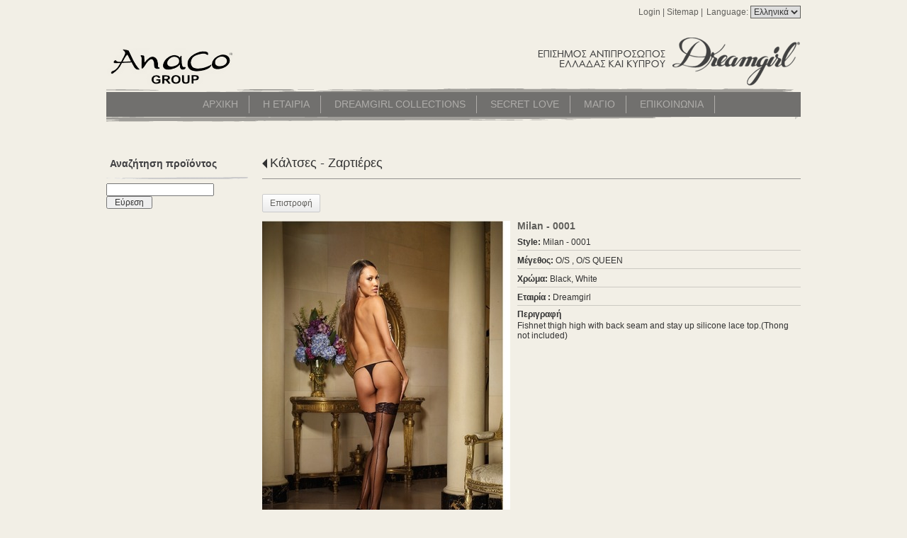

--- FILE ---
content_type: text/html; charset=utf-8
request_url: https://www.anacogroup.gr/?section=2023&language=el_GR&itemid1494=2478&detail1494=1
body_size: 5630
content:
<!DOCTYPE html>
<html lang="el">
<head>
	<meta http-equiv="Content-Type" content="text/html; charset=utf-8"/>
<meta name="description" content="Η AnaCo Group είναι μια εισαγωγική - εμπορική εταιρεία η οποία δραστηριοποιείται στον χώρο των εσωρούχων, μαγιό, κάλτσες και καλσόν, με σημεία πώλησης σε όλη την Ελλάδα και Κύπρο. AnaCo Group company imports and trades underwear, swimwear, socks and tights, with outlets in Greece and Cyprus."/><meta name="keywords" content="Αnaco Group, εισαγωγική, εμπορική, εταιρεία, αντιπροσωπεία, Ελλάδα, Κύπρο, εσώρουχα, μαγιό, κάλτσες, καλσόν, Dreamgirl, import, trade, underwear, swimwear, socks, tights, Greece, Cyprus, representative"/><meta name="theme-color" content="#61605c"/>	<style>
	@font-face {
		font-family: 'Material Icons';
		font-style: normal;
		font-weight: 400;
		src: url("/css/fonts/MaterialIcons-Regular.woff2") format('woff2');
	}
	.material-icons {
		font-family: 'Material Icons';
		font-weight: normal;
		font-style: normal;
		font-size: 24px;
		line-height: 1;
		letter-spacing: normal;
		text-transform: none;
		display: inline-block;
		white-space: nowrap;
		word-wrap: normal;
		direction: ltr;
		-webkit-font-feature-settings: 'liga';
		-webkit-font-smoothing: antialiased;
	}
	</style>
	<title>Milan - 0001 - Κάλτσες - Ζαρτιέρες - Εισαγωγική Εμπορική Εταιρία εσωρούχων, μαγιό, κάλτσες, καλσόν σε Ελλάδα και Κύπρο - Anaco Group</title>
	<link rel="stylesheet" type="text/css" title="The Project" href="/cache/8d0873ceca28d2456e97915170952151.css"/><link rel="stylesheet" type="text/css" href="/cache/files/005921640c948845a03f0120761e5a00ab371da1.css"/><style>.am_2624 div.itemcontent { margin: 0; padding: 0;}</style><meta property="og:title" content="Milan - 0001 - Κάλτσες - Ζαρτιέρες - Εισαγωγική Εμπορική Εταιρία εσωρούχων, μαγιό, κάλτσες, καλσόν σε Ελλάδα και Κύπρο - Anaco Group"/><meta property="og:site_name" content="Εισαγωγική Εμπορική Εταιρία εσωρούχων, μαγιό, κάλτσες, καλσόν σε Ελλάδα και Κύπρο - Anaco Group"/><meta property="og:type" content="product"/><meta property="og:url" content="https://www.anacogroup.gr/?section=2023&amp;language=el_GR&amp;itemid1494=2478&amp;detail1494=1"/><meta property="og:image" content="https://www.anacogroup.gr/cache/files/edcb61cca3fd03b2f47c28ba13ce12efdebf6110.jpg"/><meta property="og:description" content="Fishnet thigh high with back seam and stay up silicone lace top.(Thong not included)&amp;nbsp;
Fishnet thigh high with back seam and stay up silicone lace top.(Thong not included)&amp;nbsp;



"/>		<!-- HTML5 Shim and Respond.js IE8 support of HTML5 elements and media
	     queries -->
	<!-- WARNING: Respond.js doesn't work if you view the page via file://
	-->
	<!--[if lt IE 9]>
	<script src="/javascript/html5shiv.min.js"></script>
	<script src="/javascript/respond.min.js"></script>
	<![endif]-->
</head>
<body class="itemdetail notloggedin">
	<div id="loading">Loading...</div>
	<div id="thewhole">
	<div id="innerwhole">
	<div id="container">
	<div id="innercontainer">
		<div id="abovetopbanner">
		<div id="innerabovetopbanner">
				<div style="clear: both;"></div>
		</div>
		</div>
			<div id="topbanner">
			<div id="innertopbanner">
			<div class="amodule am_1513" id="am_1513"><div class="langchooser">				<form method="post" action="/?section=2023&amp;language=el_GR&amp;itemid1494=2478&amp;detail1494=1">
				<div>
				<input type="hidden" name="moduleid" value="1513"/>
				<input type="hidden" name="action" value="set_lang"/>
<label for="auto">Language: </label>				<select id="auto" onchange="submit();" name="language">
<option selected="selected" value="el_GR">Ελληνικά</option><option  value="en_US">English</option>				</select>
				</div>
				</form>
				<div style="display: none">Language selection: <a href="/?section=2023&amp;language=el_GR&amp;itemid1494=2478&amp;detail1494=1">Ελληνικά</a> <a href="/?section=2023&amp;language=en_US&amp;itemid1494=2478&amp;detail1494=1">English</a> </div></div></div><div class="amodule am_1514" id="am_1514"><div class="htmlbox"><div class="htmlboxcontent" id="mod1514content0"><a href="/login">Login</a> | <a href="/sitemap">Sitemap</a> | </div></div></div>			</div>
			</div>
		<div id="abovetopmenu">
				</div>
			<div id="topmenu">
			<div id="innertopmenu">
			<div class="amodule am_10" id="am_10">	<div class="horizmenu topmenu">
<ul  id="treemenu_m10_parent_734">
<li class="inactive nochilds"><a title=""  class="inactive nochilds" href="/%CE%B1%CF%81%CF%87%CE%B9%CE%BA%CE%AE"><span>ΑΡΧΙΚΗ</span></a></li>
<li class="inactive nochilds"><a title=""  class="inactive nochilds" href="/%CE%B5%CF%84%CE%B1%CE%B9%CF%81%CE%AF%CE%B1"><span>Η ΕΤΑΙΡΙΑ</span></a></li>
<li class="inactive haschilds"><a title="" onclick="return false;" class="inactive haschilds" href="#"><span>DREAMGIRL COLLECTIONS</span></a><ul  id="treemenu_m10_parent_1868">
<li class="inactive nochilds"><a title=""  target="_blank"  class="inactive nochilds" href="https://www.anacogroup.gr/?section=2391&language=el_GR&tmpvars%5B0%5D%5Baction%5D=getFile&tmpvars%5B0%5D%5Bfile%5D=file-392-nolang&tmpvars%5B0%5D%5Bmoduleid%5D=_kernel&tmpvars%5B0%5D%5Bmodidforfile%5D=491&tmpvars%5B0%5D%5Brealfilename%5D=DG%20Brands%20-%202024%20Collection%20Catalog.pdf"><span>Dreamgirl 2024 COLLECTION</span></a></li>
<li class="inactive nochilds"><a title=""  target="_blank"  class="inactive nochilds" href="/?section=2391&amp;language=el_GR&amp;tmpvars%5B0%5D%5Baction%5D=getFile&amp;tmpvars%5B0%5D%5Bfile%5D=file-391-nolang&amp;tmpvars%5B0%5D%5Bmoduleid%5D=_kernel&amp;tmpvars%5B0%5D%5Bmodidforfile%5D=491&amp;tmpvars%5B0%5D%5Brealfilename%5D=DG%20Brands%20-%202024%20Collection%20Catalog%20Low%20Res_compressed%20%281%29.pdf"><span>Dreamgirl Fall / Holiday / Valentine's 2023-2024</span></a></li>
<li class="inactive nochilds"><a title=""  target="_blank"  class="inactive nochilds" href="https://www.anacogroup.gr/?section=2391&language=el_GR&tmpvars%5B0%5D%5Baction%5D=getFile&tmpvars%5B0%5D%5Bfile%5D=file-444-nolang&tmpvars%5B0%5D%5Bmoduleid%5D=_kernel&tmpvars%5B0%5D%5Bmodidforfile%5D=491&tmpvars%5B0%5D%5Brealfilename%5D=FHV-ADDED-STYLES-2025.pdf"><span>Dreamgirl Fall / Holiday / Valentine's ADDED STYLES</span></a></li>
<li class="inactive nochilds"><a title=""  class="inactive nochilds" href="https://www.anacogroup.gr/?section=2391&language=el_GR&tmpvars%5B0%5D%5Baction%5D=getFile&tmpvars%5B0%5D%5Bfile%5D=file-384-nolang&tmpvars%5B0%5D%5Bmoduleid%5D=_kernel&tmpvars%5B0%5D%5Bmodidforfile%5D=491&tmpvars%5B0%5D%5Brealfilename%5D=dreamgirl-2023.pdf"><span>Collection 2023</span></a></li>
<li class="inactive nochilds"><a title=""  class="inactive nochilds" href="https://www.anacogroup.gr/?section=2391&language=el_GR&tmpvars%5B0%5D%5Baction%5D=getFile&tmpvars%5B0%5D%5Bfile%5D=file-385-nolang&tmpvars%5B0%5D%5Bmoduleid%5D=_kernel&tmpvars%5B0%5D%5Bmodidforfile%5D=491&tmpvars%5B0%5D%5Brealfilename%5D=dreamgirl_hosiery-2023.pdf"><span>Dreamgirl Hosiery & Bodystocking</span></a></li>
<li class="inactive nochilds"><a title=""  target="_blank"  class="inactive nochilds" href="https://www.anacogroup.gr/?section=2391&language=el_GR&tmpvars%5B0%5D%5Baction%5D=getFile&tmpvars%5B0%5D%5Bfile%5D=file-361-nolang&tmpvars%5B0%5D%5Bmoduleid%5D=_kernel&tmpvars%5B0%5D%5Bmodidforfile%5D=491&tmpvars%5B0%5D%5Brealfilename%5D=DG-FHV-2023-compressed.pdf"><span>Fall / Holiday / Valentine's 2022-2023</span></a></li></ul></li>
<li class="inactive nochilds"><a title=""  class="inactive nochilds" href="/?section=2577&amp;language=el_GR"><span>SECRET LOVE</span></a></li>
<li class="inactive nochilds"><a title=""  class="inactive nochilds" href="/?section=2576&amp;language=el_GR"><span>ΜΑΓΙΟ</span></a></li>
<li class="inactive nochilds"><a title=""  class="inactive nochilds" href="/%CE%B5%CF%80%CE%B9%CE%BA%CE%BF%CE%B9%CE%BD%CF%89%CE%BD%CE%AF%CE%B1"><span>ΕΠΙΚΟΙΝΩΝΙΑ</span></a></li></ul>	</div>
</div>			<div class="topmenuclearing"></div>
			</div>
			</div>
			<div id="belowtopmenu">
			<div class="amodule am_453" id="am_453"></div><div class="amodule am_2624" id="am_2624"></div>			</div>
		<div id="abovecontent"><div id="innerabovecontent"></div></div>
		<div id="content" class="threecolumns">
		<div id="innercontent">
	<div id="sidebar"></div>
			<div id="contenttop" class="threecolumnstop">
						</div>
				<div id="twopluscols">
				<div id="lefty">
					<div id="leftytop">
										</div>
				<div class="amodule am_2601" id="am_2601"><div class="htmlbox"><div class="htmlboxcontent" id="mod2601content0"><h1>Αναζήτηση προϊόντος</h1>
<div class="filter"><form method="post" action="/?section=2599&amp;&amp;tmpvars[1973][action]=setQuery&amp;tmpvars[1973][moduleid]=1973"><input title="Αναζήτηση ανάμεσα σε όλα τα προϊόντα" name="query" value="" type="text"> <button type="submit">Εύρεση</button></form></div></div></div></div><div class="amodule am_1505" id="am_1505"></div><div class="amodule am_1507" id="am_1507"></div><div class="amodule am_1508" id="am_1508"></div><div class="amodule am_1498" id="am_1498"></div><div class="amodule am_1499" id="am_1499"></div>				</div>
				<div id="righty">
					<div id="rightytop">
					<div class="amodule am_1509" id="am_1509">		<div class="statuscont">
		<div onclick="this.style.display='none'" onkeypress="this.style.display='none'" tabindex="0" style="display: none;" class="statusmsg" id="statusid">
		<div class="statusclose">
			<span class="fa fa-close"></span>
		</div>
		<div class="statusinner">
		</div>
		</div>
				</div>
</div><div class="amodule am_1510" id="am_1510"></div><div class="amodule am_1493" id="am_1493"><h1 class="pagetitle hasbacklink"><a class="backtocat" href="/?section=2023&amp;language=el_GR">Κάλτσες - Ζαρτιέρες</a></h1></div><div class="amodule am_1494" id="am_1494"><div class="items noeshop"><div class="detail"><div class="back"><a href="/?section=2023&amp;language=el_GR">Επιστροφή</a></div>		<div style="line-height: 1px; font-size: 1px;">
		<span style="display: inline-block; height: 1px; line-height: 1px; font-size: 1px; border: none; margin: 0; padding: 0; width: 100%;" class="delimiter">
		<img style="display: inline-block; border: none; margin: 0; padding: 0; line-height: 1px; font-size: 1px; width: 100%;" height="1" alt="" src="/cache/files/2924705938d03ed8e32788f1d4aa6612497821fd.png"/>
		</span>
		</div>
<div class="aboveitems"><div class="amodule am_1472" id="am_1472"></div><div class="amodule am_1473" id="am_1473"></div><div class="amodule am_1474" id="am_1474"></div><div class="amodule am_1709" id="am_1709"></div></div><h2 class="hidden">Λίστα αντικειμένων</h2><div class="theitems" id="itemlistformod1494"><div class="itemsizer"></div><div id="itemidformod1494_2478" class="item lastitem itemuser" data-itemid="2478"><div itemscope itemtype="https://schema.org/Thing" class="itemcontent"><div class="amodule am_1475" id="am_1475"></div><div class="amodule am_1476" id="am_1476"></div><div class="amodule am_1477" id="am_1477">		<div style="line-height: 1px; font-size: 1px;">
		<span style="display: inline-block; height: 1px; line-height: 1px; font-size: 1px; border: none; margin: 0; padding: 0; width: 100%;" class="delimiter">
		<img style="display: inline-block; border: none; margin: 0; padding: 0; line-height: 1px; font-size: 1px; width: 100%;" height="1" alt="" src="/cache/files/2924705938d03ed8e32788f1d4aa6612497821fd.png"/>
		</span>
		</div>
</div><div class="amodule am_2059" id="am_2059"></div><div class="amodule am_1478" id="am_1478"><div class="photos photos-1478 photos-683"><div class="p_photos_main_image_detail"><div class="cloud-zoom-wrap"><a class="cloud-zoom" rel="position: 'inside'" onclick="" href="/cache/files/54bce49d86deaa96a4a8f462f6c815e5eec270bb.jpg" ><img itemprop="image" class="" alt="Milan - 0001" src="/cache/files/3708d92829aa9121a1369dc8c559d47af021de5b.jpg"/></a></div><div class="zoomtext"><span class="hidden-sm hidden-xs zoomhelp">Σαρώστε για μεγέθυνση</span> <a href="/cache/files/54bce49d86deaa96a4a8f462f6c815e5eec270bb.jpg">Download photo</a></div></div><div class="thumbnails"><div class="cloud-zoom-wrap"><a class="colorbox" rel="position: 'inside'" onclick="" href="/cache/files/f2a4b33f996f306c272e308b64668022075d9a13.jpg" ><img  class="" alt="Milan - 0001" src="/cache/files/813751d7d1f083e02788e96a68c5c03a48fc01d3.jpg"/></a></div><div class="cloud-zoom-wrap"><a class="colorbox" rel="position: 'inside'" onclick="" href="/cache/files/ea7d3d53cab5c1260b6fd2066fad8cacd7b1fc5a.jpg" ><img  class="" alt="Milan - 0001" src="/cache/files/4734e7315c42e1d7ab4a3459c3b3bb10d56b90be.jpg"/></a></div><div class="cloud-zoom-wrap"><a class="colorbox" rel="position: 'inside'" onclick="" href="/cache/files/6fcafda9e7c3cef8df97004c75fdbc07b9b787b4.jpg" ><img  class="" alt="Milan - 0001" src="/cache/files/36738714692dbe2dc2b94c023e8d4af044512ada.jpg"/></a></div></div></div></div><div class="amodule am_1479" id="am_1479"><h3><a itemprop="url" onclick=""  href="/?section=2023&amp;language=el_GR&amp;itemid1494=2478&amp;detail1494=1"><span itemprop="name">Milan - 0001</span></a></h3></div><div class="amodule am_1481" id="am_14811570519492"><div id="box1481" style="" class="contentboxy box1481"><div class="amodule am_1495" id="am_1495"><div itemprop="offers" itemscope itemtype="https://schema.org/Offer" class="price_834 price" data-startprice="0" data-finalprice="0"></div></div><div class="amodule am_1482" id="am_1482"><div class="dynfields"><div class="dyncontent"><div class="infoline dynfield"><span title="" class="dynfieldlabel">Style:</span> <span class="dynfieldvalue">Milan - 0001</span></div><div class="infoline dynfield"><span title="" class="dynfieldlabel">Μέγεθος:</span> <span class="dynfieldvalue">O/S , O/S QUEEN</span></div><div class="infoline dynfield"><span title="" class="dynfieldlabel">Χρώμα:</span> <span class="dynfieldvalue">Black, White</span></div><div class="infoline dynfield"><span title="" class="dynfieldlabel">Εταιρία :</span> <span class="dynfieldvalue">Dreamgirl</span></div></div></div></div><div class="amodule am_1483" id="am_1483"><div class="textbox"><span class="label">Περιγραφή</span> <div itemprop="" class="value"><div id="_mcePaste" style="position: absolute; left: -10000px; top: 0px; width: 1px; height: 1px; overflow: hidden;">Fishnet thigh high with back seam and stay up silicone lace top.(Thong not included)&nbsp;</div>
Fishnet thigh high with back seam and stay up silicone lace top.(Thong not included)&nbsp;<br>
<br>
<br>
<br>
<br></div></div></div><div class="amodule am_1484" id="am_1484">		<div style="line-height: 1px; font-size: 1px;">
		<span style="display: inline-block; height: 1px; line-height: 1px; font-size: 1px; border: none; margin: 0; padding: 0; width: 100%;" class="delimiter">
		<img style="display: inline-block; border: none; margin: 0; padding: 0; line-height: 1px; font-size: 1px; width: 100%;" height="1" alt="" src="/cache/files/2924705938d03ed8e32788f1d4aa6612497821fd.png"/>
		</span>
		</div>
</div><div class="amodule am_1778" id="am_1778654377461"><div id="box1778" style="" class="socialboxy box1778"><div class="boxytablecontainer"><table cellspacing="0" cellpadding="0" style=""><tbody><tr><td class="column0 cell0" valign="top"><div class="amodule am_1773" id="am_1773"><div id="fb-root"></div>
<script>(function(d, s, id) {
  var js, fjs = d.getElementsByTagName(s)[0];
  if (d.getElementById(id)) return;
  js = d.createElement(s); js.id = id;
  js.src = "//connect.facebook.net/el_GR/sdk.js#xfbml=1&version=v12.0";
  fjs.parentNode.insertBefore(js, fjs);
}(document, 'script', 'facebook-jssdk'));</script><div class="socialshare"><div class="fb-like" data-href="https://www.anacogroup.gr/?section=2023&amp;language=el_GR&amp;itemid1494=2478&amp;detail1494=1" data-layout="button_count" data-action="like" data-show-faces="true" data-share="true"></div></div></div></td><td class="column1 cell1" valign="top"><div class="amodule am_1774" id="am_1774"><script async src="https://platform.twitter.com/widgets.js" charset="utf-8"></script><div class="socialshare"><a href="https://twitter.com/share" class="twitter-share-button"
data-url="https://www.anacogroup.gr/?section=2023&amp;language=el_GR&amp;itemid1494=2478&amp;detail1494=1" data-text="Milan - 0001 - Κάλτσες - Ζαρτιέρες" data-show-count="false"
>Tweet</a></div></div></td></tr></tbody></table></div></div></div></div></div><div class="amodule am_1485" id="am_1485"></div><div class="amodule am_1486" id="am_1486"></div><div class="amodule am_1487" id="am_1487">		<div style="line-height: 1px; font-size: 1px;">
		<span style="display: inline-block; height: 1px; line-height: 1px; font-size: 1px; border: none; margin: 0; padding: 0; width: 100%;" class="delimiter">
		<img style="display: inline-block; border: none; margin: 0; padding: 0; line-height: 1px; font-size: 1px; width: 100%;" height="1" alt="" src="/cache/files/2924705938d03ed8e32788f1d4aa6612497821fd.png"/>
		</span>
		</div>
</div><div class="amodule am_1488" id="am_1488"></div><div class="amodule am_1489" id="am_1489">		<div style="line-height: 1px; font-size: 1px;">
		<span style="display: inline-block; height: 1px; line-height: 1px; font-size: 1px; border: none; margin: 0; padding: 0; width: 100%;" class="delimiter">
		<img style="display: inline-block; border: none; margin: 0; padding: 0; line-height: 1px; font-size: 1px; width: 100%;" height="1" alt="" src="/cache/files/2924705938d03ed8e32788f1d4aa6612497821fd.png"/>
		</span>
		</div>
</div><div class="amodule am_1490" id="am_1490"></div><div class="amodule am_1491" id="am_1491">		<div style="line-height: 1px; font-size: 1px;">
		<span style="display: inline-block; height: 1px; line-height: 1px; font-size: 1px; border: none; margin: 0; padding: 0; width: 100%;" class="delimiter">
		<img style="display: inline-block; border: none; margin: 0; padding: 0; line-height: 1px; font-size: 1px; width: 100%;" height="1" alt="" src="/cache/files/2924705938d03ed8e32788f1d4aa6612497821fd.png"/>
		</span>
		</div>
</div><div class="amodule am_1492" id="am_1492"><div class="contactform"><h2>Φόρμα Ενδιαφέροντος</h2>		<form method="post" enctype="multipart/form-data" action="/?section=2023&amp;language=el_GR&amp;itemid1494=2478&amp;detail1494=1&amp;tmpvars%5B1471%5D%5Baction%5D=passmeup&amp;tmpvars%5B1471%5D%5Bpluginaction%5D=sendmail&amp;tmpvars%5B1471%5D%5Bpluginid%5D=1492">
		<p class="required">
		<label for="mod1492-name">Ονοματεπώνυμο:</label> 
		<input id="mod1492-name" required="required" type="text" name="name" value=""/>
		</p>
		<p class="required">
		<label for="mod1492-email">Email:</label> 
		<input id="mod1492-email" required="required" type="email" name="email" value=""/>
		</p>
<div class="submit"><button type="submit">Αποστολή</button></div></form></div></div></div></div></div><div class="belowitems"></div></div></div></div>					</div>
						<div id="rightyr">
												</div>
						<div id="rightyl">
												<div class="clearing" style="clear: both;">&nbsp;</div>
						</div>
							<div style="line-height: 1px; font-size: 1px;">
		<span style="display: inline-block; height: 1px; line-height: 1px; font-size: 1px; border: none; margin: 0; padding: 0; width: 100%;" class="delimiter">
		<img style="display: inline-block; border: none; margin: 0; padding: 0; line-height: 1px; font-size: 1px; width: 100%;" height="1" alt="" src="/cache/files/2924705938d03ed8e32788f1d4aa6612497821fd.png"/>
		</span>
		</div>
				</div>
				</div>
			<div style="clear: both;" id="contentbottom">
			</div>
		</div> <!-- innercontent -->
		</div> <!-- content or popupcontent -->
		<div style="clear: both;" id="belowcontent">
		</div>
	</div> <!-- innercontainer -->
	</div> <!-- container -->
		<div style="clear: both;" id="belowsite">
		<div id="innerbelowsite">
		</div>
		</div>
<div id="copyinfo">
<div id="innercopyinfo">
	<div id="copyleft">
		Copyright &copy; 2013 - 2025 Εισαγωγική Εμπορική Εταιρία εσωρούχων, μαγιό, κάλτσες, καλσόν σε Ελλάδα και Κύπρο - Anaco Group	</div>
	<div id="copyright">
		<a href="https://www.newmediasoft.gr">
		Κατασκευή Ιστοσελίδων New Media Soft		</a>
	</div>
	<div id="copyinfobottom">
        <div class="amodule am_2658" id="am_2658"></div>	</div>
</div>
</div>
	</div> <!-- innerwhole -->
	</div> <!-- thewhole -->
<div class="hidden"><script src="/cache/548c3347092ba7428fd4a7ce3a297ef6.js"> </script><script src="/cache/files/7a28992f62fcd9924b98fcf47daa799a3851a0f8.js"></script><script>	netsystem_init();
	$("form").submit(function(e){
		if (!$(this).checkValidity()) {
			alert('Παρακαλώ συμπληρώστε όλα τα απαραίτητα πεδία!');
			e.preventDefault();
		}
	});
	try {
	if (window.self === window.top && $(window).width() > 767)
		skrollr.init({mobileCheck: function() {return false;}});
	} catch {}
</script></div></body>
</html>


--- FILE ---
content_type: text/css
request_url: https://www.anacogroup.gr/cache/8d0873ceca28d2456e97915170952151.css
body_size: 53176
content:
/*! normalize.css v3.0.1 | MIT License | git.io/normalize */

/**
 * 1. Set default font family to sans-serif.
 * 2. Prevent iOS text size adjust after orientation change,without disabling
 *    user zoom.
 */

html {font-family:sans-serif;/* 1 */
  -ms-text-size-adjust:100%;/* 2 */
  -webkit-text-size-adjust:100%;/* 2 */
}/**
 * Remove default margin.
 */

body {margin:0;}/* HTML5 display definitions
   ========================================================================== */

/**
 * Correct `block` display not defined for any HTML5 element in IE 8/9.
 * Correct `block` display not defined for `details` or `summary` in IE 10/11 and Firefox.
 * Correct `block` display not defined for `main` in IE 11.
 */

article,aside,details,figcaption,figure,footer,header,hgroup,main,nav,section,summary {display:block;}/**
 * 1. Correct `inline-block` display not defined in IE 8/9.
 * 2. Normalize vertical alignment of `progress` in Chrome,Firefox,and Opera.
 */

audio,canvas,progress,video {display:inline-block;/* 1 */
  vertical-align:baseline;/* 2 */
}/**
 * Prevent modern browsers from displaying `audio` without controls.
 * Remove excess height in iOS 5 devices.
 */

audio:not([controls]){display:none;height:0;}/**
 * Address `[hidden]` styling not present in IE 8/9/10.
 * Hide the `template` element in IE 8/9/11,Safari,and Firefox < 22.
 */

[hidden],template {display:none;}/* Links
   ========================================================================== */

/**
 * Remove the gray background color from active links in IE 10.
 */

a {background:transparent;}/**
 * Improve readability when focused and also mouse hovered in all browsers.
 */

a:active,a:hover {outline:0;}/* Text-level semantics
   ========================================================================== */

/**
 * Address styling not present in IE 8/9/10/11,Safari,and Chrome.
 */

abbr[title] {border-bottom:1px dotted;}/**
 * Address style set to `bolder` in Firefox 4+,Safari,and Chrome.
 */

b,strong {font-weight:bold;}/**
 * Address styling not present in Safari and Chrome.
 */

dfn {font-style:italic;}/**
 * Address variable `h1` font-size and margin within `section` and `article`
 * contexts in Firefox 4+,Safari,and Chrome.
 */

h1 {font-size:2em;margin:0.67em 0;}/**
 * Address styling not present in IE 8/9.
 */

mark {background:#ff0;color:#000;}/**
 * Address inconsistent and variable font size in all browsers.
 */

small {font-size:80%;}/**
 * Prevent `sub` and `sup` affecting `line-height` in all browsers.
 */

sub,sup {font-size:75%;line-height:0;position:relative;vertical-align:baseline;}sup {top:-0.5em;}sub {bottom:-0.25em;}/* Embedded content
   ========================================================================== */

/**
 * Remove border when inside `a` element in IE 8/9/10.
 */

img {border:0;}/**
 * Correct overflow not hidden in IE 9/10/11.
 */

svg:not(:root){overflow:hidden;}/* Grouping content
   ========================================================================== */

/**
 * Address margin not present in IE 8/9 and Safari.
 */

figure {margin:1em 40px;}/**
 * Address differences between Firefox and other browsers.
 */

hr {-moz-box-sizing:content-box;box-sizing:content-box;height:0;}/**
 * Contain overflow in all browsers.
 */

pre {overflow:auto;}/**
 * Address odd `em`-unit font size rendering in all browsers.
 */

code,kbd,pre,samp {font-family:monospace,monospace;font-size:1em;}/* Forms
   ========================================================================== */

/**
 * Known limitation:by default,Chrome and Safari on OS X allow very limited
 * styling of `select`,unless a `border` property is set.
 */

/**
 * 1. Correct color not being inherited.
 *    Known issue:affects color of disabled elements.
 * 2. Correct font properties not being inherited.
 * 3. Address margins set differently in Firefox 4+,Safari,and Chrome.
 */

button,input,optgroup,select,textarea {color:inherit;/* 1 */
  font:inherit;/* 2 */
  margin:0;/* 3 */
}/**
 * Address `overflow` set to `hidden` in IE 8/9/10/11.
 */

button {overflow:visible;}/**
 * Address inconsistent `text-transform` inheritance for `button` and `select`.
 * All other form control elements do not inherit `text-transform` values.
 * Correct `button` style inheritance in Firefox,IE 8/9/10/11,and Opera.
 * Correct `select` style inheritance in Firefox.
 */

button,select {text-transform:none;}/**
 * 1. Avoid the WebKit bug in Android 4.0.* where (2)destroys native `audio`
 *    and `video` controls.
 * 2. Correct inability to style clickable `input` types in iOS.
 * 3. Improve usability and consistency of cursor style between image-type
 *    `input` and others.
 */

button,html input[type="button"],/* 1 */
input[type="reset"],input[type="submit"] {-webkit-appearance:button;/* 2 */
  cursor:pointer;/* 3 */
}/**
 * Re-set default cursor for disabled elements.
 */

button[disabled],html input[disabled] {cursor:default;}/**
 * Remove inner padding and border in Firefox 4+.
 */

button::-moz-focus-inner,input::-moz-focus-inner {border:0;padding:0;}/**
 * Address Firefox 4+ setting `line-height` on `input` using `!important` in
 * the UA stylesheet.
 */

input {line-height:normal;}/**
 * It's recommended that you don't attempt to style these elements.
 * Firefox's implementation doesn't respect box-sizing,padding,or width.
 *
 * 1. Address box sizing set to `content-box` in IE 8/9/10.
 * 2. Remove excess padding in IE 8/9/10.
 */

input[type="checkbox"],input[type="radio"] {box-sizing:border-box;/* 1 */
  padding:0;/* 2 */
}/**
 * Fix the cursor style for Chrome's increment/decrement buttons. For certain
 * `font-size` values of the `input`,it causes the cursor style of the
 * decrement button to change from `default` to `text`.
 */

input[type="number"]::-webkit-inner-spin-button,input[type="number"]::-webkit-outer-spin-button {height:auto;}/**
 * 1. Address `appearance` set to `searchfield` in Safari and Chrome.
 * 2. Address `box-sizing` set to `border-box` in Safari and Chrome
 *    (include `-moz` to future-proof).
 */

input[type="search"] {-webkit-appearance:textfield;/* 1 */
  -moz-box-sizing:content-box;-webkit-box-sizing:content-box;/* 2 */
  box-sizing:content-box;}/**
 * Remove inner padding and search cancel button in Safari and Chrome on OS X.
 * Safari (but not Chrome)clips the cancel button when the search input has
 * padding (and `textfield` appearance).
 */

input[type="search"]::-webkit-search-cancel-button,input[type="search"]::-webkit-search-decoration {-webkit-appearance:none;}/**
 * Define consistent border,margin,and padding.
 */

fieldset {border:1px solid #c0c0c0;margin:0 2px;padding:0.35em 0.625em 0.75em;}/**
 * 1. Correct `color` not being inherited in IE 8/9/10/11.
 * 2. Remove padding so people aren't caught out if they zero out fieldsets.
 */

legend {border:0;/* 1 */
  padding:0;/* 2 */
}/**
 * Remove default vertical scrollbar in IE 8/9/10/11.
 */

textarea {overflow:auto;}/**
 * Don't inherit the `font-weight` (applied by a rule above).
 * NOTE:the default cannot safely be changed in Chrome and Safari on OS X.
 */

optgroup {font-weight:bold;}/* Tables
   ========================================================================== */

/**
 * Remove most spacing between table cells.
 */

table {border-collapse:collapse;border-spacing:0;}td,th {padding:0;}.row,.container,.container-fluid,.row *,.container *,.container-fluid * {-webkit-box-sizing:border-box;-moz-box-sizing:border-box;box-sizing:border-box;}.container,.container-fluid {padding-right:15px;padding-left:15px;margin-right:auto;margin-left:auto;}@media (min-width:768px){.container {width:750px;}}@media (min-width:992px){.container {width:970px;}}@media (min-width:1200px){.container {width:1170px;}}.row {margin-right:-15px;margin-left:-15px;}.col-xs-1,.col-sm-1,.col-md-1,.col-lg-1,.col-xs-2,.col-sm-2,.col-md-2,.col-lg-2,.col-xs-3,.col-sm-3,.col-md-3,.col-lg-3,.col-xs-4,.col-sm-4,.col-md-4,.col-lg-4,.col-xs-5,.col-sm-5,.col-md-5,.col-lg-5,.col-xs-6,.col-sm-6,.col-md-6,.col-lg-6,.col-xs-7,.col-sm-7,.col-md-7,.col-lg-7,.col-xs-8,.col-sm-8,.col-md-8,.col-lg-8,.col-xs-9,.col-sm-9,.col-md-9,.col-lg-9,.col-xs-10,.col-sm-10,.col-md-10,.col-lg-10,.col-xs-11,.col-sm-11,.col-md-11,.col-lg-11,.col-xs-12,.col-sm-12,.col-md-12,.col-lg-12 {position:relative;min-height:1px;padding-right:15px;padding-left:15px;}.col-xs-1,.col-xs-2,.col-xs-3,.col-xs-4,.col-xs-5,.col-xs-6,.col-xs-7,.col-xs-8,.col-xs-9,.col-xs-10,.col-xs-11,.col-xs-12 {float:left;}.col-xs-12 {width:100%;}.col-xs-11 {width:91.66666667%;}.col-xs-10 {width:83.33333333%;}.col-xs-9 {width:75%;}.col-xs-8 {width:66.66666667%;}.col-xs-7 {width:58.33333333%;}.col-xs-6 {width:50%;}.col-xs-5 {width:41.66666667%;}.col-xs-4 {width:33.33333333%;}.col-xs-3 {width:25%;}.col-xs-2 {width:16.66666667%;}.col-xs-1 {width:8.33333333%;}.col-xs-pull-12 {right:100%;}.col-xs-pull-11 {right:91.66666667%;}.col-xs-pull-10 {right:83.33333333%;}.col-xs-pull-9 {right:75%;}.col-xs-pull-8 {right:66.66666667%;}.col-xs-pull-7 {right:58.33333333%;}.col-xs-pull-6 {right:50%;}.col-xs-pull-5 {right:41.66666667%;}.col-xs-pull-4 {right:33.33333333%;}.col-xs-pull-3 {right:25%;}.col-xs-pull-2 {right:16.66666667%;}.col-xs-pull-1 {right:8.33333333%;}.col-xs-pull-0 {right:0;}.col-xs-push-12 {left:100%;}.col-xs-push-11 {left:91.66666667%;}.col-xs-push-10 {left:83.33333333%;}.col-xs-push-9 {left:75%;}.col-xs-push-8 {left:66.66666667%;}.col-xs-push-7 {left:58.33333333%;}.col-xs-push-6 {left:50%;}.col-xs-push-5 {left:41.66666667%;}.col-xs-push-4 {left:33.33333333%;}.col-xs-push-3 {left:25%;}.col-xs-push-2 {left:16.66666667%;}.col-xs-push-1 {left:8.33333333%;}.col-xs-push-0 {left:0;}.col-xs-offset-12 {margin-left:100%;}.col-xs-offset-11 {margin-left:91.66666667%;}.col-xs-offset-10 {margin-left:83.33333333%;}.col-xs-offset-9 {margin-left:75%;}.col-xs-offset-8 {margin-left:66.66666667%;}.col-xs-offset-7 {margin-left:58.33333333%;}.col-xs-offset-6 {margin-left:50%;}.col-xs-offset-5 {margin-left:41.66666667%;}.col-xs-offset-4 {margin-left:33.33333333%;}.col-xs-offset-3 {margin-left:25%;}.col-xs-offset-2 {margin-left:16.66666667%;}.col-xs-offset-1 {margin-left:8.33333333%;}.col-xs-offset-0 {margin-left:0;}@media (min-width:768px){.col-sm-1,.col-sm-2,.col-sm-3,.col-sm-4,.col-sm-5,.col-sm-6,.col-sm-7,.col-sm-8,.col-sm-9,.col-sm-10,.col-sm-11,.col-sm-12 {float:left;}.col-sm-12 {width:100%;}.col-sm-11 {width:91.66666667%;}.col-sm-10 {width:83.33333333%;}.col-sm-9 {width:75%;}.col-sm-8 {width:66.66666667%;}.col-sm-7 {width:58.33333333%;}.col-sm-6 {width:50%;}.col-sm-5 {width:41.66666667%;}.col-sm-4 {width:33.33333333%;}.col-sm-3 {width:25%;}.col-sm-2 {width:16.66666667%;}.col-sm-1 {width:8.33333333%;}.col-sm-pull-12 {right:100%;}.col-sm-pull-11 {right:91.66666667%;}.col-sm-pull-10 {right:83.33333333%;}.col-sm-pull-9 {right:75%;}.col-sm-pull-8 {right:66.66666667%;}.col-sm-pull-7 {right:58.33333333%;}.col-sm-pull-6 {right:50%;}.col-sm-pull-5 {right:41.66666667%;}.col-sm-pull-4 {right:33.33333333%;}.col-sm-pull-3 {right:25%;}.col-sm-pull-2 {right:16.66666667%;}.col-sm-pull-1 {right:8.33333333%;}.col-sm-pull-0 {right:0;}.col-sm-push-12 {left:100%;}.col-sm-push-11 {left:91.66666667%;}.col-sm-push-10 {left:83.33333333%;}.col-sm-push-9 {left:75%;}.col-sm-push-8 {left:66.66666667%;}.col-sm-push-7 {left:58.33333333%;}.col-sm-push-6 {left:50%;}.col-sm-push-5 {left:41.66666667%;}.col-sm-push-4 {left:33.33333333%;}.col-sm-push-3 {left:25%;}.col-sm-push-2 {left:16.66666667%;}.col-sm-push-1 {left:8.33333333%;}.col-sm-push-0 {left:0;}.col-sm-offset-12 {margin-left:100%;}.col-sm-offset-11 {margin-left:91.66666667%;}.col-sm-offset-10 {margin-left:83.33333333%;}.col-sm-offset-9 {margin-left:75%;}.col-sm-offset-8 {margin-left:66.66666667%;}.col-sm-offset-7 {margin-left:58.33333333%;}.col-sm-offset-6 {margin-left:50%;}.col-sm-offset-5 {margin-left:41.66666667%;}.col-sm-offset-4 {margin-left:33.33333333%;}.col-sm-offset-3 {margin-left:25%;}.col-sm-offset-2 {margin-left:16.66666667%;}.col-sm-offset-1 {margin-left:8.33333333%;}.col-sm-offset-0 {margin-left:0;}}@media (min-width:992px){.col-md-1,.col-md-2,.col-md-3,.col-md-4,.col-md-5,.col-md-6,.col-md-7,.col-md-8,.col-md-9,.col-md-10,.col-md-11,.col-md-12 {float:left;}.col-md-12 {width:100%;}.col-md-11 {width:91.66666667%;}.col-md-10 {width:83.33333333%;}.col-md-9 {width:75%;}.col-md-8 {width:66.66666667%;}.col-md-7 {width:58.33333333%;}.col-md-6 {width:50%;}.col-md-5 {width:41.66666667%;}.col-md-4 {width:33.33333333%;}.col-md-3 {width:25%;}.col-md-2 {width:16.66666667%;}.col-md-1 {width:8.33333333%;}.col-md-pull-12 {right:100%;}.col-md-pull-11 {right:91.66666667%;}.col-md-pull-10 {right:83.33333333%;}.col-md-pull-9 {right:75%;}.col-md-pull-8 {right:66.66666667%;}.col-md-pull-7 {right:58.33333333%;}.col-md-pull-6 {right:50%;}.col-md-pull-5 {right:41.66666667%;}.col-md-pull-4 {right:33.33333333%;}.col-md-pull-3 {right:25%;}.col-md-pull-2 {right:16.66666667%;}.col-md-pull-1 {right:8.33333333%;}.col-md-pull-0 {right:0;}.col-md-push-12 {left:100%;}.col-md-push-11 {left:91.66666667%;}.col-md-push-10 {left:83.33333333%;}.col-md-push-9 {left:75%;}.col-md-push-8 {left:66.66666667%;}.col-md-push-7 {left:58.33333333%;}.col-md-push-6 {left:50%;}.col-md-push-5 {left:41.66666667%;}.col-md-push-4 {left:33.33333333%;}.col-md-push-3 {left:25%;}.col-md-push-2 {left:16.66666667%;}.col-md-push-1 {left:8.33333333%;}.col-md-push-0 {left:0;}.col-md-offset-12 {margin-left:100%;}.col-md-offset-11 {margin-left:91.66666667%;}.col-md-offset-10 {margin-left:83.33333333%;}.col-md-offset-9 {margin-left:75%;}.col-md-offset-8 {margin-left:66.66666667%;}.col-md-offset-7 {margin-left:58.33333333%;}.col-md-offset-6 {margin-left:50%;}.col-md-offset-5 {margin-left:41.66666667%;}.col-md-offset-4 {margin-left:33.33333333%;}.col-md-offset-3 {margin-left:25%;}.col-md-offset-2 {margin-left:16.66666667%;}.col-md-offset-1 {margin-left:8.33333333%;}.col-md-offset-0 {margin-left:0;}}@media (min-width:1200px){.col-lg-1,.col-lg-2,.col-lg-3,.col-lg-4,.col-lg-5,.col-lg-6,.col-lg-7,.col-lg-8,.col-lg-9,.col-lg-10,.col-lg-11,.col-lg-12 {float:left;}.col-lg-12 {width:100%;}.col-lg-11 {width:91.66666667%;}.col-lg-10 {width:83.33333333%;}.col-lg-9 {width:75%;}.col-lg-8 {width:66.66666667%;}.col-lg-7 {width:58.33333333%;}.col-lg-6 {width:50%;}.col-lg-5 {width:41.66666667%;}.col-lg-4 {width:33.33333333%;}.col-lg-3 {width:25%;}.col-lg-2 {width:16.66666667%;}.col-lg-1 {width:8.33333333%;}.col-lg-pull-12 {right:100%;}.col-lg-pull-11 {right:91.66666667%;}.col-lg-pull-10 {right:83.33333333%;}.col-lg-pull-9 {right:75%;}.col-lg-pull-8 {right:66.66666667%;}.col-lg-pull-7 {right:58.33333333%;}.col-lg-pull-6 {right:50%;}.col-lg-pull-5 {right:41.66666667%;}.col-lg-pull-4 {right:33.33333333%;}.col-lg-pull-3 {right:25%;}.col-lg-pull-2 {right:16.66666667%;}.col-lg-pull-1 {right:8.33333333%;}.col-lg-pull-0 {right:0;}.col-lg-push-12 {left:100%;}.col-lg-push-11 {left:91.66666667%;}.col-lg-push-10 {left:83.33333333%;}.col-lg-push-9 {left:75%;}.col-lg-push-8 {left:66.66666667%;}.col-lg-push-7 {left:58.33333333%;}.col-lg-push-6 {left:50%;}.col-lg-push-5 {left:41.66666667%;}.col-lg-push-4 {left:33.33333333%;}.col-lg-push-3 {left:25%;}.col-lg-push-2 {left:16.66666667%;}.col-lg-push-1 {left:8.33333333%;}.col-lg-push-0 {left:0;}.col-lg-offset-12 {margin-left:100%;}.col-lg-offset-11 {margin-left:91.66666667%;}.col-lg-offset-10 {margin-left:83.33333333%;}.col-lg-offset-9 {margin-left:75%;}.col-lg-offset-8 {margin-left:66.66666667%;}.col-lg-offset-7 {margin-left:58.33333333%;}.col-lg-offset-6 {margin-left:50%;}.col-lg-offset-5 {margin-left:41.66666667%;}.col-lg-offset-4 {margin-left:33.33333333%;}.col-lg-offset-3 {margin-left:25%;}.col-lg-offset-2 {margin-left:16.66666667%;}.col-lg-offset-1 {margin-left:8.33333333%;}.col-lg-offset-0 {margin-left:0;}}

img {vertical-align:middle;}.img-responsive {display:block;max-width:100%;height:auto;}.img-rounded {-moz-border-radius:6px;-webkit-border-radius:6px;-khtml-border-radius:6px;border-radius:6px;}.img-circle {-moz-border-radius:50%;-webkit-border-radius:50%;-khtml-border-radius:50%;border-radius:50%;}.round {-moz-border-radius:6px;-webkit-border-radius:6px;-khtml-border-radius:6px;border-radius:6px;}.circle {-moz-border-radius:50%;-webkit-border-radius:50%;-khtml-border-radius:50%;border-radius:50%;}.jumbotron {padding:30px;margin-bottom:30px;color:inherit;}.jumbotron h2,.jumbotron .h2 {color:inherit;}.jumbotron p {margin-bottom:15px;font-size:21px;font-weight:200;}.jumbotron .container {max-width:100%;}@media screen and (min-width:768px){.jumbotron {padding-top:48px;padding-bottom:48px;}.container .jumbotron {padding-right:60px;padding-left:60px;}.jumbotron h2,.jumbotron .h2 {font-size:63px;}}table {background-color:transparent;}caption {padding-top:8px;padding-bottom:8px;color:#777;text-align:left;}th {text-align:left;}.table {width:100%;max-width:100%;margin-bottom:20px;}.table > thead > tr > th,.table > tbody > tr > th,.table > tfoot > tr > th,.table > thead > tr > td,.table > tbody > tr > td,.table > tfoot > tr > td {padding:8px;line-height:1.42857143;vertical-align:top;border-top:1px solid #ddd;}.table > thead > tr > th {vertical-align:bottom;border-bottom:2px solid #ddd;}.table > caption + thead > tr:first-child > th,.table > colgroup + thead > tr:first-child > th,.table > thead:first-child > tr:first-child > th,.table > caption + thead > tr:first-child > td,.table > colgroup + thead > tr:first-child > td,.table > thead:first-child > tr:first-child > td {border-top:0;}.table > tbody + tbody {border-top:2px solid #ddd;}.table .table {background-color:#fff;}.table-condensed > thead > tr > th,.table-condensed > tbody > tr > th,.table-condensed > tfoot > tr > th,.table-condensed > thead > tr > td,.table-condensed > tbody > tr > td,.table-condensed > tfoot > tr > td {padding:5px;}.table-bordered {border:1px solid #ddd;}.table-bordered > thead > tr > th,.table-bordered > tbody > tr > th,.table-bordered > tfoot > tr > th,.table-bordered > thead > tr > td,.table-bordered > tbody > tr > td,.table-bordered > tfoot > tr > td {border:1px solid #ddd;}.table-bordered > thead > tr > th,.table-bordered > thead > tr > td {border-bottom-width:2px;}.table-striped > tbody > tr:nth-of-type(odd){background-color:#f9f9f9;}.table-hover > tbody > tr:hover {background-color:#f5f5f5;}table col[class*="col-"] {position:static;display:table-column;float:none;}table td[class*="col-"],table th[class*="col-"] {position:static;display:table-cell;float:none;}.table > thead > tr > td.active,.table > tbody > tr > td.active,.table > tfoot > tr > td.active,.table > thead > tr > th.active,.table > tbody > tr > th.active,.table > tfoot > tr > th.active,.table > thead > tr.active > td,.table > tbody > tr.active > td,.table > tfoot > tr.active > td,.table > thead > tr.active > th,.table > tbody > tr.active > th,.table > tfoot > tr.active > th {background-color:#f5f5f5;}.table-hover > tbody > tr > td.active:hover,.table-hover > tbody > tr > th.active:hover,.table-hover > tbody > tr.active:hover > td,.table-hover > tbody > tr:hover > .active,.table-hover > tbody > tr.active:hover > th {background-color:#e8e8e8;}.table > thead > tr > td.success,.table > tbody > tr > td.success,.table > tfoot > tr > td.success,.table > thead > tr > th.success,.table > tbody > tr > th.success,.table > tfoot > tr > th.success,.table > thead > tr.success > td,.table > tbody > tr.success > td,.table > tfoot > tr.success > td,.table > thead > tr.success > th,.table > tbody > tr.success > th,.table > tfoot > tr.success > th {background-color:#dff0d8;}.table-hover > tbody > tr > td.success:hover,.table-hover > tbody > tr > th.success:hover,.table-hover > tbody > tr.success:hover > td,.table-hover > tbody > tr:hover > .success,.table-hover > tbody > tr.success:hover > th {background-color:#d0e9c6;}.table > thead > tr > td.info,.table > tbody > tr > td.info,.table > tfoot > tr > td.info,.table > thead > tr > th.info,.table > tbody > tr > th.info,.table > tfoot > tr > th.info,.table > thead > tr.info > td,.table > tbody > tr.info > td,.table > tfoot > tr.info > td,.table > thead > tr.info > th,.table > tbody > tr.info > th,.table > tfoot > tr.info > th {background-color:#d9edf7;}.table-hover > tbody > tr > td.info:hover,.table-hover > tbody > tr > th.info:hover,.table-hover > tbody > tr.info:hover > td,.table-hover > tbody > tr:hover > .info,.table-hover > tbody > tr.info:hover > th {background-color:#c4e3f3;}.table > thead > tr > td.warning,.table > tbody > tr > td.warning,.table > tfoot > tr > td.warning,.table > thead > tr > th.warning,.table > tbody > tr > th.warning,.table > tfoot > tr > th.warning,.table > thead > tr.warning > td,.table > tbody > tr.warning > td,.table > tfoot > tr.warning > td,.table > thead > tr.warning > th,.table > tbody > tr.warning > th,.table > tfoot > tr.warning > th {background-color:#fcf8e3;}.table-hover > tbody > tr > td.warning:hover,.table-hover > tbody > tr > th.warning:hover,.table-hover > tbody > tr.warning:hover > td,.table-hover > tbody > tr:hover > .warning,.table-hover > tbody > tr.warning:hover > th {background-color:#faf2cc;}.table > thead > tr > td.danger,.table > tbody > tr > td.danger,.table > tfoot > tr > td.danger,.table > thead > tr > th.danger,.table > tbody > tr > th.danger,.table > tfoot > tr > th.danger,.table > thead > tr.danger > td,.table > tbody > tr.danger > td,.table > tfoot > tr.danger > td,.table > thead > tr.danger > th,.table > tbody > tr.danger > th,.table > tfoot > tr.danger > th {background-color:#f2dede;}.table-hover > tbody > tr > td.danger:hover,.table-hover > tbody > tr > th.danger:hover,.table-hover > tbody > tr.danger:hover > td,.table-hover > tbody > tr:hover > .danger,.table-hover > tbody > tr.danger:hover > th {background-color:#ebcccc;}.table-responsive {min-height:.01%;overflow-x:auto;}@media screen and (max-width:767px){.table-responsive {width:100%;margin-bottom:15px;overflow-y:hidden;-ms-overflow-style:-ms-autohiding-scrollbar;border:1px solid #ddd;}.table-responsive > .table {margin-bottom:0;}.table-responsive > .table > thead > tr > th,.table-responsive > .table > tbody > tr > th,.table-responsive > .table > tfoot > tr > th,.table-responsive > .table > thead > tr > td,.table-responsive > .table > tbody > tr > td,.table-responsive > .table > tfoot > tr > td {white-space:nowrap;}.table-responsive > .table-bordered {border:0;}.table-responsive > .table-bordered > thead > tr > th:first-child,.table-responsive > .table-bordered > tbody > tr > th:first-child,.table-responsive > .table-bordered > tfoot > tr > th:first-child,.table-responsive > .table-bordered > thead > tr > td:first-child,.table-responsive > .table-bordered > tbody > tr > td:first-child,.table-responsive > .table-bordered > tfoot > tr > td:first-child {border-left:0;}.table-responsive > .table-bordered > thead > tr > th:last-child,.table-responsive > .table-bordered > tbody > tr > th:last-child,.table-responsive > .table-bordered > tfoot > tr > th:last-child,.table-responsive > .table-bordered > thead > tr > td:last-child,.table-responsive > .table-bordered > tbody > tr > td:last-child,.table-responsive > .table-bordered > tfoot > tr > td:last-child {border-right:0;}.table-responsive > .table-bordered > tbody > tr:last-child > th,.table-responsive > .table-bordered > tfoot > tr:last-child > th,.table-responsive > .table-bordered > tbody > tr:last-child > td,.table-responsive > .table-bordered > tfoot > tr:last-child > td {border-bottom:0;}}
.clearfix:before,.clearfix:after,.container:before,.container:after,.container-fluid:before,.container-fluid:after,.row:before,.row:after,.form-horizontal .form-group:before,.form-horizontal .form-group:after,.btn-toolbar:before,.btn-toolbar:after,.btn-group-vertical > .btn-group:before,.btn-group-vertical > .btn-group:after,.nav:before,.nav:after,.navbar:before,.navbar:after,.navbar-header:before,.navbar-header:after,.navbar-collapse:before,.navbar-collapse:after,.pager:before,.pager:after,.panel-body:before,.panel-body:after,.modal-footer:before,.modal-footer:after {display:table;content:" ";}.clearfix:after,.container:after,.container-fluid:after,.row:after,.form-horizontal .form-group:after,.btn-toolbar:after,.btn-group-vertical > .btn-group:after,.nav:after,.navbar:after,.navbar-header:after,.navbar-collapse:after,.pager:after,.panel-body:after,.modal-footer:after {clear:both;}.center-block {display:block;margin-right:auto;margin-left:auto;}.right-block {display:block;margin-left:auto;margin-right:0;}.left-block {display:block;margin-left:0;margin-right:auto;}.pull-right {float:right !important;}.pull-left {float:left !important;}.hide {display:none !important;}.show {display:block !important;}.invisible {visibility:hidden;}.text-hide {font:0/0 a;color:transparent;text-shadow:none;background-color:transparent;border:0;}.hidden {display:none !important;visibility:hidden !important;}.affix {position:fixed;}@-ms-viewport {width:device-width;}.visible-xs,.visible-sm,.visible-md,.visible-lg {display:none !important;}@media (max-width:767px){.visible-xs {display:block !important;}table.visible-xs {display:table;}tr.visible-xs {display:table-row !important;}th.visible-xs,td.visible-xs {display:table-cell !important;}}@media (min-width:768px)and (max-width:991px){.visible-sm {display:block !important;}table.visible-sm {display:table;}tr.visible-sm {display:table-row !important;}th.visible-sm,td.visible-sm {display:table-cell !important;}}@media (min-width:992px)and (max-width:1199px){.visible-md {display:block !important;}table.visible-md {display:table;}tr.visible-md {display:table-row !important;}th.visible-md,td.visible-md {display:table-cell !important;}}@media (min-width:1200px){.visible-lg {display:block !important;}table.visible-lg {display:table;}tr.visible-lg {display:table-row !important;}th.visible-lg,td.visible-lg {display:table-cell !important;}}@media (max-width:767px){.hidden-xs {display:none !important;}}@media (min-width:768px)and (max-width:991px){.hidden-sm {display:none !important;}}@media (min-width:992px)and (max-width:1199px){.hidden-md {display:none !important;}}@media (min-width:1200px){.hidden-lg {display:none !important;}}.visible-print {display:none !important;}@media print {.visible-print {display:block !important;}table.visible-print {display:table;}tr.visible-print {display:table-row !important;}th.visible-print,td.visible-print {display:table-cell !important;}}@media print {.hidden-print {display:none !important;}}
@-webkit-keyframes zoom {from {-webkit-transform:scale3d(1,1,1);transform:scale3d(1,1,1);}to {-webkit-transform:scale3d(1.05,1.05,1.05);transform:scale3d(1.05,1.05,1.05);}}@keyframes zoom {from {-webkit-transform:scale3d(1,1,1);transform:scale3d(1,1,1);}to {-webkit-transform:scale3d(1.05,1.05,1.05);transform:scale3d(1.05,1.05,1.05);}}.zoom {-webkit-animation-name:zoom;animation-name:zoom;}@-webkit-keyframes zoom10 {from {-webkit-transform:scale3d(1,1,1);transform:scale3d(1,1,1);}to {-webkit-transform:scale3d(1.10,1.10,1.10);transform:scale3d(1.10,1.10,1.10);}}@keyframes zoom10 {from {-webkit-transform:scale3d(1,1,1);transform:scale3d(1,1,1);}to {-webkit-transform:scale3d(1.10,1.10,1.10);transform:scale3d(1.10,1.10,1.10);}}.zoom10 {-webkit-animation-name:zoom10;animation-name:zoom10;}@keyframes kenburnszoomintopleft {0% {opacity:1;-webkit-transform:scale(1.2,1.2)translate(40px,30px);-ms-transform:scale(1.2,1.2)translate(40px,30px);transform:scale(1.2,1.2)translate(40px,30px);}100% {-webkit-transform:scale(1.4,1.4)translate(-90px,-60px);-ms-transform:scale(1.4,1.4)translate(-90px,-60px);transform:scale(1.4,1.4)translate(-90px,-60px);-webkit-animation-timing-function:ease-in;animation-timing-function:ease-in;opacity:1;}}@keyframes kenburnszoomin {0% {opacity:1;-webkit-transform:scale(1,1)translate(0px,0px);-ms-transform:scale(1,1)translate(0px,0px);transform:scale(1,1)translate(0px,0px);}100% {-webkit-transform:scale(1.2,1.2)translate(0px,0px);-ms-transform:scale(1.2,1.2)translate(0px,0px);transform:scale(1.2,1.2)translate(0px,0px);-webkit-animation-timing-function:ease-in;animation-timing-function:ease-in;opacity:1;}}@keyframes kenburnszoomoutbottomright {0% {opacity:1;-webkit-transform:scale(1.4,1.4)translate(-90px,-60px);-ms-transform:scale(1.4,1.4)translate(-90px,-60px);transform:scale(1.4,1.4)translate(-90px,-60px);}100% {-webkit-transform:scale(1.2,1.2)translate(40px,30px);-ms-transform:scale(1.2,1.2)translate(40px,30px);transform:scale(1.2,1.2)translate(40px,30px);-webkit-animation-timing-function:ease-in;animation-timing-function:ease-in;opacity:1;}}@keyframes kenburnszoomout {0% {opacity:1;-webkit-transform:scale(1.2,1.2)translate(0px,0px);-ms-transform:scale(1.2,1.2)translate(0px,0px);transform:scale(1.2,1.2)translate(0px,0px);}100% {-webkit-transform:scale(1,1)translate(0px,0px);-ms-transform:scale(1,1)translate(0px,0px);transform:scale(1,1)translate(0px,0px);-webkit-animation-timing-function:ease-in;animation-timing-function:ease-in;opacity:1;}}.edgetoedge {padding-left:0;padding-right:0;overflow:hidden;}.edgetoedge > .row {margin-left:0;margin-right:0;}.nopadding,.row-nopadding > * {padding-left:0 !important;padding-right:0 !important;}.padding-sm,.row-padding-sm > * {padding-left:2px !important;padding-right:2px !important;}.padding-md,.row-padding-md > * {padding-left:5px !important;padding-right:5px !important;}.row-eq-height-xs {display:-webkit-flex;display:-moz-flex;display:flex;}@media (min-width:768px){.row-eq-height-sm {display:-webkit-flex;display:-moz-flex;display:flex;}}@media (min-width:992px){.row-eq-height-md {display:-webkit-flex;display:-moz-flex;display:flex;}}@media (min-width:1200px){.row-eq-height-lg {display:-webkit-flex;display:-moz-flex;display:flex;}}.thin {font-weight:100;}.light {font-weight:300;}.regular {font-weight:400;}.medium {font-weight:500;}.bold {font-weight:700;}@media only screen and (min-width:360px){.flow-text {font-size:1.2rem;}}@media only screen and (min-width:390px){.flow-text {font-size:1.224rem;}}@media only screen and (min-width:420px){.flow-text {font-size:1.248rem;}}@media only screen and (min-width:450px){.flow-text {font-size:1.272rem;}}@media only screen and (min-width:480px){.flow-text {font-size:1.296rem;}}@media only screen and (min-width:510px){.flow-text {font-size:1.32rem;}}@media only screen and (min-width:540px){.flow-text {font-size:1.344rem;}}@media only screen and (min-width:570px){.flow-text {font-size:1.368rem;}}@media only screen and (min-width:600px){.flow-text {font-size:1.392rem;}}@media only screen and (min-width:630px){.flow-text {font-size:1.416rem;}}@media only screen and (min-width:660px){.flow-text {font-size:1.44rem;}}@media only screen and (min-width:690px){.flow-text {font-size:1.464rem;}}@media only screen and (min-width:720px){.flow-text {font-size:1.488rem;}}@media only screen and (min-width:750px){.flow-text {font-size:1.512rem;}}@media only screen and (min-width:780px){.flow-text {font-size:1.536rem;}}@media only screen and (min-width:810px){.flow-text {font-size:1.56rem;}}@media only screen and (min-width:840px){.flow-text {font-size:1.584rem;}}@media only screen and (min-width:870px){.flow-text {font-size:1.608rem;}}@media only screen and (min-width:900px){.flow-text {font-size:1.632rem;}}@media only screen and (min-width:930px){.flow-text {font-size:1.656rem;}}@media only screen and (min-width:960px){.flow-text {font-size:1.68rem;}}@media only screen and (max-width:360px){.flow-text {font-size:1.2rem;}}
@media print {body,select,input,div,p,table,form,button,optgroup {font-size:10pt !important;margin:0;padding:0;}#container,#innercontainer,#content,body {background-image:none !important;background-repeat:no-repeat;background-color:white !important;background:white !important;}h1 {font-size:14pt !important;}h3 {font-size:12pt !important;}h4 {font-size:11pt !important;}img {max-width:100% !important;}p.printlinks,#copyinfo {display:none;}}html {min-height:100%;}body,select,input,table,form,button,optgroup {font-size:10px;font-family:verdana,bitstream vera sans,sans-serif;margin:0;padding:0;}img {max-width:100%;}input[type="submit"],button {font-size:inherit;padding:0 10px;}.button {color:#1c94c4;-moz-border-radius:4px;-webkit-border-radius:4px;-khtml-border-radius:4px;border-radius:4px;background-color:#fafafa;background-image:-webkit-gradient(linear,left top,left bottom,color-stop(,#fafafa),color-stop(,#fbfbfb));background-image:-moz-linear-gradient(to bottom,#fafafa,#fbfbfb);background-image:-webkit-linear-gradient(to bottom,#fafafa,#fbfbfb);background-image:-o-linear-gradient(to bottom,#fafafa,#fbfbfb);background-image:-ms-linear-gradient(to bottom,#fafafa,#fbfbfb);background-image:linear-gradient(to bottom,#fafafa,#fbfbfb);border:1px solid #ccc;font-weight:bold;font-size:1.1em;padding:0.4em 1em;text-decoration:none;white-space:nowrap;display:inline-block;margin-bottom:10px;}.button:hover {color:#c77405;background-color:#fdf5ce;background-image:-webkit-gradient(linear,left top,left bottom,color-stop(,#fdf5ce),color-stop(,#fef6cf));background-image:-moz-linear-gradient(to bottom,#fdf5ce,#fef6cf);background-image:-webkit-linear-gradient(to bottom,#fdf5ce,#fef6cf);background-image:-o-linear-gradient(to bottom,#fdf5ce,#fef6cf);background-image:-ms-linear-gradient(to bottom,#fdf5ce,#fef6cf);background-image:linear-gradient(to bottom,#fdf5ce,#fef6cf);border:1px solid #fbcb09;}.button.inactive {color:lightgrey;pointer-events:none;}h1,h4 {margin:0;padding:0;color:#333333;}h1 {font-size:14px;}h4 {font-size:10px;padding-bottom:5px;}p {margin:0;padding:0;margin-bottom:1.2em;}select,input,textarea {font-size:inherit;}textarea {word-wrap:normal;}textarea.monospace {font-family:monospace;font-size:14px;line-height:1.5em;}a {outline-style:none;}a.nolink,.nolink a {cursor:default;}.custom-menu-show,a.link {cursor:pointer !important;}a.editlink {font-weight:bold;text-decoration:none;}a.editlink:hover {text-decoration:underline;}a.editlink span.comment {font-weight:normal;}a.editlink.openedexpand span.comment {display:inline-block;max-width:50%;text-overflow:ellipsis;overflow:hidden;white-space:nowrap;}.help {font-size:0.9em;font-weight:300;}#content div.htmlboxeditmode {padding:5px;padding-left:0;padding-right:0;border:1px solid #cccccc;border-style:dashed;margin-bottom:20px;}#content div.htmlboxeditmode a.editlink {padding-left:5px;}#content div.htmlboxeditmode div.htmlboxcontent {padding-bottom:10px;}#aboveadminbar div.htmlbox a.editlink {position:absolute;}#belowtopmenu a.editlink,#abovetopmenu a.editlink,#content a.editlink {text-align:left;margin-top:3px;}#belowtopmenu div.gallerycontent a.editlink,#abovetopmenu div.gallerycontent a.editlink,#content div.gallerycontent a.editlink {margin-top:0px;padding-top:10px;margin-bottom:0px;padding-bottom:10px;}.htmlbox_ingalleryedit {clear:both;}.htmlbox {text-align:left;}div.gallerycontent div.editform,div.items div.editform,div.htmlbox div.editform {text-align:left;position:absolute;z-index:62;color:#333333;background-color:#fcfcfc;border:1px solid #cccccc;margin-top:-1px;margin-left:-1px;padding-right:1px;clear:both;min-width:300px;-webkit-box-sizing:border-box;-moz-box-sizing:border-box;box-sizing:border-box;-moz-box-shadow:0px 0px 3px 1px #cccccc #000;-webkit-box-shadow:0px 0px 3px 1px #cccccc #000;box-shadow:0px 0px 3px 1px #cccccc #000;-moz-border-radius:5px;-webkit-border-radius:5px;-khtml-border-radius:5px;border-radius:5px;}div.items .itemeditstandalone div.editform {position:static;border:none;background-color:transparent;color:inherit;-moz-box-shadow:0px 0px 0px 0px #dddddd #000;-webkit-box-shadow:0px 0px 0px 0px #dddddd #000;box-shadow:0px 0px 0px 0px #dddddd #000;}div.gallerycontent div.editform {width:380px;}div.gallerycontent div.editform form,div.items div.editform form,div.htmlbox div.editform form {padding:5px;border:none;clear:both;}div.gallerycontent div.editclose,div.items div.editclose,div.htmlbox div.editclose {float:right;display:block;padding:5px;padding-top:3px;padding-bottom:0px;margin-right:1px;}div.itemeditstandalone div.editclose {display:none;}div.gallerycontent span.adminbuttons {display:block;float:left;padding-top:5px;padding-left:5px;}div.htmlbox div.htmlboxstatus {float:left;margin-left:200px;margin-top:10px;font-weight:bold;}div.gallerycontent a.openedexpand,div.gallerycontent a.openedexpand:active,div.itemedit a.openedexpand,div.itemedit a.openedexpand:active,div.htmlbox a.openedexpand,div.htmlbox a.openedexpand:active {outline-style:none;background-image:none;padding:0;}div.tabbarmenu a.openedexpand,div.tabbarmenu a.openedexpand:active {background-image:none;}#content div.gallerycontent a.openedexpand,div.gallerycontent a.openedexpand,#content div.itemedit a.openedexpand,div.itemedit a.openedexpand,#content div.htmlbox a.openedexpand,div.htmlbox a.openedexpand {display:block;padding:5px;padding-top:0px;padding-bottom:0px;position:absolute;z-index:63;color:#2f99c6;text-decoration:none;}#content div.gallerycontent a.openedexpand,div.gallerycontent a.openedexpand {position:static;padding:0;}div.items div.editform p.submit {margin:0;padding:0;}div.itemconfig p.submit {text-align:right;}div.gallerycontent div.editform p.submit input,div.items div.editform p.submit button,div.htmlbox input.editsubmit {margin-top:5px;margin-bottom:5px;}p.submitform {margin:0;}#righty div.htmlbox {padding-bottom:5px;}#righty div.items div.htmlbox {padding-bottom:0;}div.editcontrol a {color:red;padding-right:5px;margin-left:5px;font-weight:bold;text-decoration:none;}#loading {position:fixed;top:0;right:0;float:right;background-color:#c30000;color:white;padding:1px;padding-left:5px;padding-right:2px;font-weight:bold;display:none;z-index:999;}div.loading {background-image:url('/cache/files/2b8c6da10eee91a8b4d3e21da3c03ef99f2733d1.gif');background-position:50% 50%;background-repeat:no-repeat;width:100px;height:50px;position:absolute;z-index:100;}#adminbar,#content,#belowtopmenu {clear:both;}#onecol {text-align:left;padding:10px;padding-top:5px;}#rightytop {float:left;width:100%;}div#aboveadminbar {background-color:white;text-align:left;}div#aboveadminbar div.amodule,div#aboveadminbar div.friendly form,div#aboveadminbar div.friendly {display:inline;}div#aboveadminbar div.friendly {font-weight:bold;color:#333333;}div#aboveadminbar div.friendly input {font-weight:normal;padding-left:1px;border:1px solid #cccccc;}div#aboveadminbar div.friendly input:hover {border:1px solid #666666;}div#aboveadminbar div.friendly input.active {padding-left:0px;border-top:2px solid #333333;border-left:2px solid #333333;border-right:1px solid #999999;border-bottom:1px solid #999999;}div#aboveadminbar div.menutoggle {display:inline;text-align:left;padding-left:5px;padding-top:5px;padding-right:10px;background-image:url('/cache/files/f007dfeb54d811a422b059883eb1820ce5e01394.png');background-repeat:no-repeat;background-position:5px 6px;}div#aboveadminbar div.menutoggle a {font-size:12px;font-weight:bold;text-decoration:underline;color:blue;padding-left:15px;}div#aboveadminbar div.htmlbox {float:right;padding-top:2px;padding-right:5px;padding-bottom:2px;}div.topmenuclearing {clear:both;}div#adminbar {background-color:#ede8e2;background-image:url('/cache/files/a4c28934ee8daf39c287f77ba7dcd17f892f5eb4.png');background-repeat:repeat-x;background-position:0 100%;}div.horizmenu ul {list-style:none;list-style-type:none;text-align:left;margin:0;padding:0;}#adminbar ul {min-height:21px;}div.megamenu,div.horizmenu ul ul {display:none;position:absolute;z-index:52;height:auto;left:0;}div.horizmenu div.megamenu ul {display:block;position:static;}div.horizmenu ul ul ul {margin-left:218px;top:0px;}#adminbar ul ul {height:auto;background-color:#ffffff;border:1px solid #b8ab8f;z-index:100;left:auto;}div.horizmenu ul > li:hover > ul {display:block;}div.horizmenu ul li {display:inline-block;position:relative;}div.horizmenu ul ul li {display:block;float:none;width:260px;}div.horizmenu ul li a {display:inline-block;}div.horizmenu ul ul li a {display:block;}div.horizmenu ul li a.haschilds {cursor:default;}#adminbar div.horizmenu ul li a {font-weight:normal;color:black;height:auto;min-height:16px;padding:0;padding-left:10px;padding-right:10px;padding-top:2px;margin:1px;text-decoration:none;background-image:none;border:1px solid transparent;}#adminbar div.horizmenu ul ul li a {padding-right:0;}#adminbar div.horizmenu ul ul li a span {padding-right:10px;}#adminbar div.horizmenu ul ul li.haschilds > a span {display:block;height:12px;background-image:url('/cache/files/26e91761827ca6dd135267273dc8c40f8d6fd03c.png');background-position:95% 4px;background-repeat:no-repeat;}#adminbar div.horizmenu ul li:hover > a {color:white;border-top:1px solid #1f698f;border-left:1px solid #1a648b;border-right:1px solid #17628a;border-bottom:1px solid #135f87;background-color:#008dd7;background-image:url('/cache/files/fbfc4b7233d9c9167ab2ca50352259c18dedd3b8.png');background-repeat:repeat-x;background-position:0 0;}#adminbar div.horizmenu ul li.active > a {font-weight:bold;}#adminbar div.horizmenu ul ul li.active > a {background-image:none;}div.horizmenu ul ul li a,div.horizmenu ul ul li.active > a,div.horizmenu ul ul li:hover > a {}div.horizmenu div.openfolder {display:none;}div.horizmenu ul li.newnode a {font-weight:normal;text-decoration:underline;}div.newsletter span.sendmail {display:block;margin-left:15px;}div.nodeactions div.closeit {position:absolute;right:5px;}#adminbar div.nodeactions div.closeit a,#topmenu div.nodeactions div.closeit a,div.nodeactions div.closeit a {background-color:transparent;background-image:none;padding:0;}div.nodeconfig form,div.nodeactions {position:absolute;z-index:105;background-color:#fcfcfc;color:black;margin:0;margin-top:3px;padding:10px;border-top:1px solid #999999;border-left:1px solid #999999;border-right:1px solid #666666;border-bottom:1px solid #666666;}div.nodeconfig form {display:none;}div.itemedit div.nodeconfig form {display:block;}div.itemeditstandalone div.nodeconfig form {border:none;}div.itemedit div.nodeconfig form {position:static;color:inherit;background-color:transparent;}div.nodeconfig form label {display:block;padding:2px 0;}div.important label {font-weight:bold;}div.nodeconfig form p {white-space:nowrap;}div.nodeconfig form p label {white-space:normal;}.filegroup {display:block;}div.nodeconfig form .filegroup {padding:5px;margin-left:85px;border:1px solid #999999;}div.nodeconfig form div.editphotogroup {padding:5px;margin-bottom:5px;border:1px solid #999999;}div.nodeconfig form p.submit,div.nodeconfig form div.editphotogroup p {float:none;width:auto;}div.nodeconfig form div.editphotogroup label {width:auto;float:none;display:inline;text-align:left;}div.nodeconfig form div.editphotogroup div.thephoto {float:left;}div.nodeconfig form div.editphotogroup div.thephoto img {padding-right:5px;}div.nodeconfig form div.morephotos {padding-top:5px;padding-bottom:5px;}div.nodeconfig form div.morephotos a {color:#0000d5;display:block;padding-top:4px;padding-bottom:4px;margin-bottom:5px;background-image:url('/cache/files/196d526c87a02427cea64a42a282b8cf77f227b5.png');background-position:0 50%;background-repeat:no-repeat;padding-left:20px;}div.nodeconfig form div.morephotos a:hover {color:#ff0000;}div.itemedit {padding-top:5px;padding-bottom:5px;}div.compactedit {float:left;padding:0;padding-right:5px;}div.aboveitems div.itemedit {margin-top:0px;min-height:40px;}div.itemedit div.nodeconfig form textarea {height:150px;}div.itemedit div.nodeconfig form textarea.mceEditor,div.itemedit div.nodeconfig form textarea.smallmceEditor {height:350px;}#content div.itemedit div.nodeconfig form input[type="text"],#content div.itemedit div.nodeconfig form textarea,#content div.itemedit div.nodeconfig form select.enhjs {-webkit-box-sizing:border-box;-moz-box-sizing:border-box;box-sizing:border-box;width:100%;}@media (min-width:768px){#content div.itemedit div.nodeconfig form input[type="text"],#content div.itemedit div.nodeconfig form textarea,#content div.itemedit div.nodeconfig form select.enhjs {min-width:550px;width:auto;}#content div.itemedit div.nodeconfig form .chosen-container input[type="text"] {width:100%;min-width:0;}}form select.enhjs,#content form select.enhjs {color:#333333;min-width:150px;}#content div.itemedit div.nodeconfig form input.smallinput[type="text"] {width:50px;min-width:50px;}#content div.itemedit div.nodeconfig form input.mediuminput[type="text"] {width:100px;min-width:100px;}#rightyl div.itemedit div.nodeconfig form p.editdate input[type="text"],#rightytop div.itemedit div.nodeconfig form p.editdate input[type="text"] {width:auto;}#rightytop div.itemedit div.nodeconfig form textarea.mceEditor,#rightytop div.itemedit div.nodeconfig form textarea.smallmceEditor,#rightyl div.itemedit div.nodeconfig form textarea.mceEditor,#rightyl div.itemedit div.nodeconfig form textarea.smallmceEditor {height:auto;}div.nodeactions div.nodeconfig form {position:static;display:block;clear:both;border-left:none;border-right:none;border-bottom:none;}div.nodeactions {display:none;text-align:left;margin-top:.2em;color:#333333;background-color:#99c6e9;background-image:url('/cache/files/9696787632559e5b92fa7e950f7ef6457820c7c9.png');background-repeat:repeat-y;background-position:0 0;padding:0;padding-top:5px;min-width:400px;max-width:100%;}div.dynload div.nodeactions {display:block;}#adminbar div.nodeactions div.shakeit a,#topmenu div.nodeactions div.shakeit a,div.nodeactions div.shakeit a {display:inline;float:left;margin-left:5px;background-image:none;padding:0;height:auto;}a.editnode img {height:1.4em;}a.editnode {display:none;position:absolute;margin:0;padding:0;margin-left:-1.5em;border:none;float:none;}#topbanner a.editme,a.editme {color:blue;}div.item div.clearing {margin:0;padding:0;font-size:1px;line-height:1px;overflow:hidden;height:1px;width:100%;clear:left;}td.sampleitem,div.sampleitem {display:none;}div.editbox {display:none;}.contactform {padding-bottom:15px;}.contactform p {margin-top:0.7em;margin-bottom:1em;clear:both;}.contactform p.notrequired select,.contactform p.notrequired textarea,.contactform p.notrequired input {border:1px solid #333333;}.contactform p.required select,.contactform p.required textarea,.contactform p.required input {border:1px solid #ffa500;}.nodeconfig p.required label:before,.contactform p.required label:before {content:"* ";}.contactform label {display:block;color:#333333;}.contactform input,.contactform textarea {width:300px;}.contactform p.checkbox label {display:inline;}.contactform p.checkbox input {width:auto;}.contactform textarea {height:150px;}#rightyl .contactform input,#rightyl .contactform textarea {width:220px;}#rightyl .contactform textarea {height:110px;}.contactform div.pages {width:100%;height:35px;}.contactform div.pages ul li a {padding-left:10px;padding-right:10px;padding-bottom:5px;}.contactform div.pages ul li a.delpage {float:none;padding:0;display:inline;}.contactform div.addgrouptopage {margin-top:10px;}.contactform div.delgroup {float:right;}.contactform div.apage h2 {background-color:#e1e1e1;margin:0;padding:0;margin-top:0;margin-bottom:.3em;padding:2px;padding-top:3px;padding-bottom:3px;font-size:12px;clear:right;}.contactform div.group {margin-bottom:10px;}.contactform div.prevnext {height:25px;width:100%;float:right;}.contactform div.prevnext a {font-weight:bold;color:#003466;background-color:#d8e4fe;border:1px solid #999999;text-decoration:none;padding:3px;padding-left:10px;padding-right:10px;display:block;}.contactform div.prevnext div.prev {float:left;margin-left:0px;}.contactform div.prevnext div.next {float:right;margin-right:5px;}div.langcontainer {float:left;width:100%;background-image:url('/cache/files/2c99b42712228a7892f26a55524296a6ce470861.png');background-position:0 100%;background-repeat:repeat-x;}div.nodeconfig .lang,div.nodeconfig .langactive {margin-top:12px;font-weight:bold;float:left;padding:5px;padding-left:7px;padding-right:7px;margin-right:1px;border:1px solid #a6a6a6;border-bottom:none;font-weight:normal;cursor:default;}div.nodeconfig .langactive {font-weight:bold;margin-top:10px;background-color:#f8f8f8;border-top:3px solid #e3914f;}div.nodeconfig .lang:hover {border-top:3px solid #e3914f;margin-top:10px;}div.nodeconfig .lang {background-color:white;background-image:url('/cache/files/b81a5914f33738757d7d67eecb98c67ea0672032.png');background-position:0 100%;background-repeat:repeat-x;}div.nodeconfig .inalanginactive {display:none;}div.nodeconfig .inalang,div.nodeconfig .inalanginactive {clear:both;margin-top:5px;background-color:#f8f8f8;padding:5px;border:1px solid #a6a6a6;border-top:none;}div.nodeactions a,div.nodeconfig a {background-image:none;padding:0;margin:0;}div.nodeconfig p {margin:0;padding:0;margin-bottom:5px;padding-top:5px;display:block;float:none;clear:both;}div.nodeconfig p.delimg {text-align:left;}div.nodeconfig p.delimg img {margin-right:5px;}div.nodeconfig p.delimg label {display:inline;width:auto;float:none;text-align:left;}div.nodeconfig p.delimg input {text-align:right;}div.nodeconfig textarea,div.nodeconfig input {width:390px;max-width:90%;padding:5px;}div.nodeconfig input[type=checkbox] {width:unset;}div.openfolder {position:absolute;margin-left:-1.3em;}div.openfolder a {background-image:none;}#content div.editablemenu > ul {margin-left:1.3em;}ul.gallery {list-style:none;list-style-type:none;margin:0;padding:0;}ul.gallery img {border:none;}ul.gallery p {margin:0;padding:0;margin-bottom:2px;}.treemenu img {border:none;}input {font-size:10px;}#init {text-align:right;}.editkeys {padding-bottom:10px;}.editkeys p {margin-left:20px;}.indentone {margin-left:10px;}a img {border:none;}.pager .pager_pagecount {text-align:center;}.pager .pager_pagecount a {text-decoration:none;}.pager .pager_pagecount a.currentpage {font-weight:bold;}p.printlinks {float:right;padding-top:5px;padding-right:10px;}p.printlinks a {color:#333333;font-weight:bold;margin-left:10px;text-decoration:none;}div.printablelink {text-align:right;padding-bottom:3px;}div.printablelink a {color:#3b3bf2;}.nodeconfig h4 {position:static;text-align:left;margin-bottom:10px;}.nodeconfig h4 a {float:none;position:static;display:block;padding:3px;margin-bottom:5px;border-top:1px solid #cccccc;border-left:1px solid #cccccc;border-right:2px solid #999999;border-bottom:2px solid #999999;text-decoration:none;color:#333333;background-color:#efefef;color:#333333;}div.editform p.alangedit,p.alangedit {margin-left:30px;padding-bottom:5px;}div.gallerycontent p {padding:0;margin:0;}div.gallerycontent div.editform p {padding-bottom:5px;}div.gallerycontent div.editform label {float:left;width:150px;display:block;text-align:right;padding-top:3px;margin-right:3px;}div.gallerycontent div.editform p.alangedit label {width:100px;}div.gallerycontent div.editform input {width:150px;}div.gallerycontent div.editform div.langgroup {margin-top:10px;}.editform_ZIP .multilanginput {display:none;}h5 {margin:0;padding:0;}a.toggle {cursor:pointer;font-weight:bold;text-decoration:none;padding-left:12px;background-image:url('/cache/files/1543b4b5159e9911f413b8fac510ca52492ee811.png');background-position:0 40%;background-repeat:no-repeat;}a.toggle h3 {display:inline;}a.openedexpand {display:inline-block;padding-left:12px;background-image:url('/cache/files/8e46220bc2fbc93524fa3eddbdd3866f48a95ab8.png');background-position:0 40%;background-repeat:no-repeat;}div.header {padding:5px;border:1px solid #cccccc;}/* from kernel.css */
.displaynone,/* .hidden is overwritten by bootstrap with !important... */
.hidden {display:none;}.editoptions {float:left;text-align:left;display:none;}.editoptions form {background-color:#f8f8f8;position:absolute;z-index:200;margin:0;padding:5px;border-top:1px solid #cccccc;border-left:1px solid #cccccc;border-right:1px solid #666666;border-bottom:1px solid #666666;}div.clownorigmodopts .editoptions form {background-color:#f8dbd8;}div.clownorigmodopts .editoptions  a.auto_dynload {background-color:#f8dbd8;}.editoptions form div.changedoption {background-color:#c8c8c8;}div.clownorigmodopts .editoptions form div.changedoption {background-color:#d8bbb8;}.editoptions form button {background-color:#eeeeee;}.editoptions form.sitelook {}.editoptions img {border:none;}.forminputs p {margin:0;padding:0;margin:.7em 0;}.forminputs .anoption p.multilanginput {margin-left:30px;}.forminputs .anoption {margin:.3em 0;}.forminputs .anoption label {font-weight:bold;}.editoptions .ineditoptions {position:absolute;background-color:#fcfcfc;border-top:1px solid #cccccc;border-left:1px solid #cccccc;border-right:1px solid #666666;border-bottom:1px solid #666666;}.editoptions .ineditoptions form {position:static;clear:both;margin:2px;}.editoptions .moduleactions {padding:3px;padding-bottom:2px;text-align:right;background-color:#f8f8f8;border-bottom:1px solid #666666;}.editoptions .moduleactions .actions {float:left;text-align:left;}.editoptions .moduleactions .modname {float:left;width:130px;text-align:center;font-weight:bold;}.editoptions h1 {margin:0;padding:0;font-size:10px;}.modoptions {text-align:center;padding-top:2px;}.modoptions a {text-decoration:none;padding-left:3px;padding-right:3px;}.newmodule {display:none;}.newmodule form,.newmodule p {margin:0;padding:0;}div.quantity input {width:40px;text-align:right;}div.showorder {padding:10px;background-color:white;border:1px solid #cccccc;margin-bottom:10px;}div.showordertoggle {margin-bottom:10px;}div.owner div.contentboxy {margin:10px;margin-left:20px;padding:5px;background-color:#fcfcfc;border:1px solid #cccccc;}div.owner div.contentboxy div.date,div.owner div.contentboxy div.users div.password {display:none;}#popupcontent div.finish_order div.unreserveItems,#popupcontent div.itemedit,#popupcontent div.nodeconfig {display:none;}.postorderinfo {padding-top:1em;}.p_finish_order_ordersum {font-weight:bold;padding:.4em 0;}div.contactform form p {position:relative;max-width:100%;}div.contactform p label,div.thelogin p label {display:block;color:#666;font-size:.7em;padding:.2em 0 0 .71em;position:absolute;z-index:1;}div.contactform p.input.radio label,div.contactform p.input.checkbox label,div.contactform p.starratinginside label,div.contactform p.radio label,div.contactform p.select label {position:static;}div.contactform p textarea,div.contactform p input,div.thelogin p input {padding:1.3em .5em .5em !important;max-width:100%;}div.contactform p.radio label,div.contactform p.radio input {display:inline;width:auto;}div.thelogin p.forgotpassword {font-size:0.9em;margin-top:-0.4em;}form.undercover {display:inline;}form.undercover input {color:inherit;border:1px solid transparent;background-color:transparent;}form.undercover input.inactive {border:1px solid transparent;}form.undercover input.inactive:hover {border:1px solid #999999;}form.undercover input.active {border:1px solid #666666;border-right:1px solid #999999;border-bottom:1px solid #999999;}div.price form.undercover input {text-align:right;}div.items div.basket div.quantity input {border:none;background-color:transparent;}ul.scroller {list-style:none;list-style-type:none;margin:0;padding:0;}ul.scroller li {float:left;margin:0;padding:0;}ul.scroller li a {display:block;}div.viewercontent a.fullimage {display:block;text-align:center;}div.viewercontent div.textdata {overflow:hidden;}form.sitelook div.group {border:1px solid #cccccc;padding:10px;padding-left:8px;margin-bottom:10px;}form.sitelook div.group a.toggle h3 {display:inline;}form.sitelook div.group a.toggle {background-position:0 10%;}form.sitelook .haschange label {font-style:italic;text-decoration:underline;}form.sitelook .haschangefromglobal label {font-weight:bold;}div.clearing {line-height:1px;height:1px;padding:0;margin:0;}span.dynfieldvalue img {display:block;}div.overlay {position:absolute;z-index:61;}.nowrap{white-space:nowrap;}div.overlay a {display:block;height:100%;}div.fblikebox {padding-bottom:10px;}iframe.twitter-share-button {padding-top:3px;}div.socialboxy table td {padding-right:10px;}.labelspacer {font-weight:bold;padding-top:5px;padding-bottom:5px;}div.deleteall {margin-top:10px;margin-bottom:10px;}div.items div.list table.itemstablecontent tbody tr div.order a.updown {display:none;}div.items div.list table.itemstablecontent tbody tr:last-child div.order a.updown,div.items div.list table.itemstablecontent tbody tr:first-child div.order a.updown {display:inline;}.strike {position:relative;}.strike:after {content:" ";background-color:#777777;position:absolute;height:1px;left:0;top:50%;width:100%;background-position:0 0;background-repeat:repeat-x;}.strike span {padding:0 40px;position:relative;z-index:1;}.darkbg span {background-color:#222222;}.lightbg span {background-color:white;}div.filtercheckbox,div.filterselect {padding-top:.6em;margin-bottom:.6em;}#mobiletopbanner div.langlist {position:absolute;top:0;right:10px;max-height:100%;}div.langlist ul {list-style:none;list-style-type:none;margin:0;padding:0;}div.langlist ul li {margin:0;padding:0;line-height:1.2em;}div.langlist ul li a {text-decoration:none;}div.langlist span.langtext {display:none;}@media (min-width:768px){div.langlist ul li {line-height:inherit;}div.langlist span.langtext {display:inline;}}@media (max-width:992px){div.tabbarcontent {clear:both;}}iframe {max-width:100%;border:0;}.socialshare {float:left;padding-right:1em;}.animateload,.animatescroll {visibility:hidden;}.animated {visibility:visible;}.mapdivedit,.mapdiv {height:280px;width:100%;max-width:100%;margin:0 auto;}@media (min-width:768px){.mapdivedit,.mapdiv {height:420px;}}.list .itemcontent .photos-flip.photos-flip-hover .photos-back,.list .itemcontent:hover .photos-flip .photos-back {-webkit-transform:rotateY(0deg);-ms-transform:rotateY(0deg);transform:rotateY(0deg);}.list .itemcontent .photos-flip.photos-flip-hover .photos-front,.list .itemcontent:hover .photos-flip .photos-front {-webkit-transform:rotateY(180deg);-ms-transform:rotateY(180deg);transform:rotateY(180deg);}.list .photos-flip {position:relative;}.list .photos-flip .photos-front,.list .photos-flip .photos-back {position:absolute;width:100%;text-align:center;-webkit-backface-visibility:hidden;-moz-backface-visibility:hidden;-o-backface-visibility:hidden;backface-visibility:hidden;-webkit-transition:1.5s;-moz-transition:1.5s;-o-transition:1.5s;transition:1.5s;-webkit-transform-style:preserve-3d;-ms-transform-style:preserve-3d;transform-style:preserve-3d;}.list .photos-flip .photos-front {z-index:1;-webkit-transform:rotateY(0deg);-ms-transform:rotateY(0deg);transform:rotateY(0deg);}.list .photos-flip .photos-back {-webkit-transform:rotateY(-180deg);-ms-transform:rotateY(-180deg);transform:rotateY(-180deg);}.gsc-control-cse {border:none !important;background-color:rgba(0,0,0,0)!important;}.p_options_boxes a {text-decoration:none;display:inline-block;padding:0.3em;border:1px solid #eeeeee;text-align:center;margin-bottom:10px;}.p_options_boxes a:hover {border-color:#999999;}.p_options_boxes a.selected {background-color:red;color:white;}.p_options_boxes span.options_price {display:block;padding-top:.7em;text-align:center;font-size:0.9em;color:#333;}.p_options_boxes a.availtype1 {border-color:#00e500;}.p_options_boxes a.availtype2 {border-color:#f5a800;}.p_options_boxes a.availtype0 {border-color:#de00f5;}.p_options_boxes a.availtype-1 {border-color:#ff0000;}table.p_options {margin-top:50px;}table.p_options td {padding:5px;padding-bottom:10px;text-align:center;vertical-align:middle;}table.p_options .table_header_row td {text-align:left;-webkit-transform:translateX(calc(50% + 20px))rotate(270deg);-ms-transform:translateX(calc(50% + 20px))rotate(270deg);transform:translateX(calc(50% + 20px))rotate(270deg);transform-origin:0 100%;}table.p_options input {line-height:1.5em;}table.p_options input.zero {border:1px solid #999;background-color:#eee;}.accordion h3 {font-size:1.2em;font-weight:normal;cursor:pointer;margin-bottom:0.4em;}.accordion > div {display:none;}body .visible-login {display:none;}body .hidden-login {display:block;}body.loggedin .visible-login {display:block;}body.loggedin .hidden-login {display:none;}div.p_coupons form label {font-weight:bold;}div.p_coupons {clear:right;padding:10px 0;}div.p_coupons .p_coupons_result {padding:10px 0;}.orderby form select {margin-bottom:10px;}.infoblock {text-align:left;}.generalboxy {margin:10px;padding:10px;color:#333;background-color:white;z-index:999;-moz-box-shadow:0px 0px 2px 2px #ddd #000;-webkit-box-shadow:0px 0px 2px 2px #ddd #000;box-shadow:0px 0px 2px 2px #ddd #000;-moz-border-radius:3px;-webkit-border-radius:3px;-khtml-border-radius:3px;border-radius:3px;}.starrating {float:left;border:none;}.starrating > input {position:absolute !important;left:-9999px;clip:rect(0,0,0,0);}.starrating > label {float:right;width:1em !important;padding:0 .1em !important;overflow:hidden;white-space:nowrap;cursor:pointer;font-size:200% !important;line-height:1.2 !important;color:#ddd;text-shadow:1px 1px #bbb,2px 2px #666,.1em .1em .2em rgba(0,0,0,.5);}.starrating > label:before {content:'★ ';padding-right:.1em;}.starrating > input:checked ~ label {color:#f70;text-shadow:1px 1px #c60,2px 2px #940,.1em .1em .2em rgba(0,0,0,.5);}.starrating > label:hover,.starrating > label:hover ~ label {color:gold;text-shadow:1px 1px goldenrod,2px 2px #B57340,.1em .1em .2em rgba(0,0,0,.5);}.starrating > input:checked + label:hover,.starrating > input:checked + label:hover ~ label,.starrating > input:checked ~ label:hover,.starrating > input:checked ~ label:hover ~ label,.starrating > label:hover ~ input:checked ~ label {color:#ea0;text-shadow:1px 1px goldenrod,2px 2px #B57340,.1em .1em .2em rgba(0,0,0,.5);}.starrating > label:active {position:relative;top:2px;left:2px;}.p_inputbox_edit_file {border:1px solid #ccc;padding:5px !important;}.p_inputbox_edit_file label.delfile,.p_inputbox_edit_file input {font-weight:300;}::-ms-reveal,::-ms-clear {display:none !important;}.hideShowPassword-toggle {outline:none;}.masonry .theitems .item {clear:none !important;}.masonry .theitems .item,.masonry .theitems .itemsizer {width:20% !important;}.masonry .theitems .item.big,.masonry .theitems .item.wide {width:40% !important;}.masonry .theitems .photos img {width:100% !important;-o-object-fit:cover;object-fit:cover;}@media (max-width:992px){.masonry .theitems .item,.masonry .theitems .itemsizer,.masonry .theitems .item.wide {width:25% !important;}.masonry .theitems .item.big {width:50% !important;}}.p_deletelink {margin:20px 0;}.nested-items {padding:10px;background-color:#f0f0f0;border:1px solid #bbb;-moz-border-radius:3px;-webkit-border-radius:3px;-khtml-border-radius:3px;border-radius:3px;}.nested-items .list .item {padding-top:10px;border-bottom:1px solid #bbb;}.nested-items .list .lastitem {margin-bottom:0;}.nested-items .list .item:last-child {border:none;}.nested-items .list .item:last-child .itemcontent {padding-bottom:0;}div.nodeconfig .p_addons_edit .p_addons_group {margin-top:10px;border:1px solid #bbb;padding:10px;background-color:#fafafa;}div.nodeconfig .p_addons_edit input {min-width:auto !important;width:auto !important;}div.nodeconfig .p_addons_edit label {display:inline !important;}div.nodeconfig .p_addons_edit .p_addons_group_label {font-weight:500;margin-bottom:5px;}div.nodeconfig .p_addons_edit .p_addons_group_value {background-color:#efefef;padding:10px;border:1px solid #bbb;margin-bottom:10px;}.p_addons {width:-webkit-fit-content;width:-moz-fit-content;width:fit-content;-webkit-box-sizing:border-box;-moz-box-sizing:border-box;box-sizing:border-box;min-width:400px;max-width:90%;padding:20px;margin-bottom:10px;background-color:white;-moz-box-shadow:0px 0px 3px 1px #cccccc #000;-webkit-box-shadow:0px 0px 3px 1px #cccccc #000;box-shadow:0px 0px 3px 1px #cccccc #000;}.p_addons .title {font-weight:500;font-size:1.4em;margin-bottom:0.5em;}.p_addons .p_addons_group {margin-bottom:20px;}.p_addons .p_addons_group:last-child {margin-bottom:0px;}.p_addons .p_addons_group_label {font-weight:500;margin-bottom:5px;}.p_addons .p_addons_group_label_desc {margin-bottom:5px;font-size:0.9em;}.p_addons .p_addons_group select {width:100%;}.p_addons .p_addons_quantity,.p_addons .p_addons_totalprice div {margin-bottom:10px;}.p_addons .p_addons_totalprice div {font-weight:bold;}.p_addons_addbutton {padding-top:15px;}.p_addons form label {font-weight:bold;}.aboveitems .p_voucher p .button {font-size:inherit;}.p_voucher {padding-top:10px;}.p_voucher .actionbuttons,.p_voucher .openedexpand {margin-bottom:10px;}.p_voucher form.manualvoucher {display:inline-block;}.basket .belowitems .boxy .boxy {background-color:#eeeeee;padding:20px 10px 10px;}.basket .belowitems .boxy .boxcollapsible {margin:10px 0;}.basket .belowitems .boxy .boxcollapsible a.toggle {line-height:1.7em;}.c_emaildownloadlinks {border:1px solid #efefef;padding:10px;}.modprice form {display:flex;flex-direction:column;align-items:baseline;height:fit-content;justify-content:space-between;}.modprice form > div {margin:2px 0;}.modprice input[type=number] {text-align:right;}.modprice h3,.p_save_state h3 {text-decoration:underline;text-underline-offset:1px;}.p_save_state .all {border:1px solid #ccc;padding:10px;margin-top:10px;}.p_save_state .all div,.p_save_state .all option {margin:6px 0px;}.p_photos-main-slider .slick-dots {top:unset;bottom:0;text-align:center;margin:0;padding:0;}.p_photos-main-slider .slick-dots li {margin:0;width:12px;}.p_photos-main-slider .slick-dots li button {padding:0;}.p_photos-main-slider .slick-dots li button::before {color:#ddd !important;opacity:1 !important;content:"•";}.p_photos-main-slider .slick-dots li.slick-active button::before {color:#666 !important;opacity:1 !important;}.p_photos-main-slider .slider-arrows {opacity:0;}.p_photos-main-slider:hover .slider-arrows {opacity:1;}.noselect {-webkit-touch-callout:none;-webkit-user-select:none;-khtml-user-select:none;-o-user-select:none;-moz-user-select:none;-ms-user-select:none;user-select:none;}.cloud-zoom-wrap {top:0px;z-index:51;position:relative;}.p_variations table {width:100%;}.p_variations table,.p_variations table th,.p_variations table td {text-align:center;border:1px solid #666;}.p_variations table th,.p_variations table td {padding:5px;}.p_variations table td {padding-bottom:0;}.p_variations table td div {padding-bottom:5px;}.p_variations table input[type="text"] {width:4em;text-align:center;}.p_variations table input {width:100% !important;min-width:unset !important;}.p_variations table input[type=checkbox] {width:16px;height:16px;vertical-align:middle;vertical-align:-webkit-baseline-middle;}.nsui_radiobuttons label {margin:0.2em 0.5em;border:1px solid #333;padding:0.4em;background-color:#f8f8f8;box-shadow:1px 1px 1px 0px #333;}.nsui_radiobuttons input[type=radio] {display:none;}.nsui_radiobuttons input:checked + label {background-color:#f8f8f8;box-shadow:inset 0px 0px 2px 1px #333;}.nsui_radiobuttons label:hover {background-color:white;}.bulkfieldchange .bulkheader {font-weight:bold;margin-bottom:10px;}.bulkfieldchange form button {margin-top:10px;}.nodeconfig .p_levelsgroups {border:1px solid #ccc;padding:5px 10px;margin:10px 0;-moz-border-radius:4px;-webkit-border-radius:4px;-khtml-border-radius:4px;border-radius:4px;}.nodeconfig .p_levelsgroups div label {display:inline;-webkit-touch-callout:none;-webkit-user-select:none;-khtml-user-select:none;-o-user-select:none;-moz-user-select:none;-ms-user-select:none;user-select:none;}.nodeconfig .preorderinfo label {display:inline;}.c_eu_tyres_label {width:280px;max-width:100%;}.modal_details,.vp_morevideos_modal {position:fixed;top:0;right:0;left:0;width:100%;height:100%;background-color:white;z-index:100;}.modal_details .content,.vp_morevideos_modal .content{height:100%;}body.modalactive {overflow:hidden;}.modal_details .close_button,.vp_morevideos_modal .close_button {position:absolute;left:50px;top:10px;z-index:999;width:40px;height:40px;}.modal_details .close_button span,.vp_morevideos_modal .close_button span {border-radius:100%;background-color:#272727;cursor:pointer;width:100%;height:100%;color:white;}.modal_details .close_button span:before,.vp_morevideos_modal .close_button span:before {top:50%;left:50%;position:absolute;transform:translate(-50%,-50%);}.animated_loader_container {position:fixed;width:80px;height:80px;top:50%;left:50%;transform:translate(-50%,-50%);}.animated_loader_container div {box-sizing:border-box;display:block;position:absolute;width:64px;height:64px;margin:8px;border:8px solid #fff;border-radius:50%;animation:lds-ring 1.2s cubic-bezier(0.5,0,0.5,1)infinite;border-color:#fff transparent transparent transparent;}.animated_loader_container div:nth-child(1){animation-delay:-0.45s;}.animated_loader_container div:nth-child(2){animation-delay:-0.3s;}.animated_loader_container div:nth-child(3){animation-delay:-0.15s;}.modal_details .content.slick-vertical button.slick-disabled {opacity:.3;}.modal_details .items .linkto {z-index:2;}@keyframes lds-ring {0% {transform:rotate(0deg);}100% {transform:rotate(360deg);}}.vimeo_player_edit div.vimeoselect {margin-top:4px;}.vimeo_player_header {margin-bottom:4px;}.vimeo_player_edit label {display:inline-block !important;}.vimeo_player_logout {display:inline-block;float:right;}.vimeo_player_list_container {position:absolute;height:100%;width:100%;}.vimeo_player_list_container video.vimeo_hidden {opacity:0;visibility:hidden;}.vimeo_player_list_container video.vimeo_loading {filter:blur(5px);}.vimeo_player_list_container .vimeo_player {transition:.3s all;}.vimeo_player_container .vp_controls {position:absolute;width:100%;height:100%;z-index:1;}.vimeo_player_container .vp_controls button span {font-variation-settings:'FILL' 1,'wght' 700,'GRAD' 200,'opsz' 48;font-size:2em;}.vimeo_player_container .vp_controls .play_pause_button span {font-size:4em;}.vimeo_player_container .play_pause_button,.vimeo_player_container .mute_button {background:none;border:0;padding:0;line-height:1;color:white;position:absolute;}.vimeo_player_container .play_pause_button {top:50%;left:50%;transform:translate(-50%,-50%);}.vimeo_player_container .mute_button {bottom:10px;right:20px;}.vimeo_player_container.live_video:before {content:'';width:10px;height:10px;background-color:red;position:absolute;top:15px;right:calc(5% + 50px);border-radius:50%;opacity:1;z-index:2;}.vimeo_player_container.live_video:after {content:'LIVE';color:red;position:absolute;top:5px;right:5%;font-size:20px;font-weight:800;opacity:1;z-index:2;}.vimeo_player_container .live_overlay {position:absolute;width:100%;height:100%;background-color:rgba(0,0,0,.2);z-index:1;}.vimeo_player_container .live_overlay .inner {position:absolute;top:50%;left:50%;transform:translate(-50%,-50%);color:white;text-shadow:1px 1px black;font-size:2em;width:100%;text-align:center;}.vimeo_player_edit .update_vimeo_list {display:inline-block;text-align:center;border:1px solid black;box-sizing:border-box;border-radius:6px;float:right;padding:2px 4px;}.share_link .notification_popup {position:absolute;width:200px;background-color:rgba(0,0,0,.6);bottom:40px;right:0;height:auto;text-align:center;color:white;border-radius:12px;padding:4px;z-index:100;}.maintainance form {padding:20px;border:1px solid #ccc;margin-top:10px;}.siteconfig_form .forminputs .anoption {margin:10px 0px;}.siteconfig_form .forminputs .anoption label {font-weight:normal;}.siteconfig_form .group_label {margin-top:20px;font-size:1.1em;font-weight:bold;}.getvoucherui.boxnow {display:flex;align-items:center;border:1px solid #666;padding:10px;background-color:#f1f1f1;}.getvoucherui.boxnow form.manualvoucher {text-align:center;}.boxnow_get_voucher {border-right:1px solid #666;}.boxnow_get_voucher p {font-weight:bold;font-size:1.1em;}.boxnow_get_voucher label {margin:10px 0px;display:block;font-weight:bold;text-align:center;}.boxnow_get_voucher input {width:60px;}.boxnow_get_voucher button {margin:0 auto;display:block;}@media (max-width:767px){.getvoucherui.boxnow {flex-direction:column;}.boxnow_get_voucher {border-right:unset;margin-bottom:20px;}}.chat,.chat * {box-sizing:border-box;}.chat {position:relative;padding:10px;max-width:99%;}.editoptionsmode .chat {z-index:-1;}.chat .messages {width:100%;height:300px;max-height:50vh;border:1px solid black;margin-bottom:10px;padding:10px;overflow:auto;}.chat .messages ul {list-style:none;list-style-type:none;padding:0;margin:0;}.chat .messages ul li {user-select:text;}.chat .chat_container {position:relative;}.chat .chat_container .scrolltobottom {position:absolute;bottom:1em;left:50%;transform:translateX(-50%);}.chat input {width:100%;margin-bottom:10px;padding:5px;display:block;}.chat .input-wrapper {position:relative;}.chat textarea.message-input {width:100%;margin-bottom:10px;padding:5px;resize:none;box-sizing:border-box;}.chat .charcounter {font-size:.8em;color:gray;position:absolute;right:5px;bottom:8px;margin-bottom:10px;}.chat .send-button {display:block;margin:0 auto;}.chat .toggle-moderator-button {position:absolute;margin-top:-1.9em;}.chat .moderator-panel {position:absolute;padding:10px;border:1px solid #ccc;background-color:#f1f1f1;margin-top:5px;z-index:2;}.chat .animated_loader_container {position:absolute;}.chat .animated_loader_container div {border-color:#666 transparent transparent transparent;}.chat .loader_overlay {position:absolute;width:100%;height:100%;background-color:rgba(255,255,255,0.3);z-index:1;backdrop-filter:blur(1px);}div.dynpager_content button {display:block;min-width:250px;margin:20px auto;margin-bottom:24px;}.scroll-container {overflow:auto;touch-action:pan-x;scrollbar-width:none;}.scroll-container::-webkit-scrollbar {display:none;}.scroll-container > .list {white-space:nowrap;user-select:none;display:flex;gap:10px;}.scroll-container > .list > * {white-space:nowrap;display:inline-block;}.scroll-button {position:absolute;top:50%;transform:translateY(-50%);background-color:rgba(0,0,0,0.7);color:white;border:none;font-size:1.2em;padding:8px;cursor:pointer;z-index:1;}.scroll-left-button {left:0;}.scroll-right-button {right:0;}.scroll-button:hover {background-color:rgba(0,0,0,0.8);}.normal {font-weight:normal;}.boxnow-map-widget-button {background:#44d52e;color:white;padding:10px;display:inline-block;text-decoration:none;font-weight:bold;font-size:1.1em;}.shipping .selectedlocker {width:fit-content;margin:10px 0px 10px auto;font-weight:bold;}.tooltip {display:none;position:absolute;color:#333;background-color:#fff;border:1px solid #ccc;padding:10px;z-index:1000;}div.nodeconfig form p.p_inputbox_edit_checkbox label {user-select:none;display:inline;cursor:pointer;}.p_group_add-checkboxes fieldset .col {display:inline-block;width:25%;}.p_group_add-checkboxes fieldset label {display:block;cursor:pointer;}@media (max-width:992px){.p_group_add-checkboxes fieldset .col {width:100%;}}.loan-calculator {width:fit-content;min-width:300px;max-width:100%;}.loan-calculator .label {font-weight:bold;margin-bottom:10px;}.loan-calculator .loan-price-group {float:right;}.loan-calculator > div {margin-bottom:10px;}.loan-calculator .loan-price {font-weight:bold;}.loan-calculator .input-control {float:right;}.loan-calculator input[type="range"] {width:100%;}iframe.youtube_embed {width:100%;max-width:100%;}.modal_details.pin_confirm {background-color:#0003;backdrop-filter:blur(4px);}.modal_details.pin_confirm .content {position:absolute;top:50%;left:50%;width:50%;height:auto;transform:translate(-50%,-50%);min-width:350px;max-width:100vw;}div.nodeconfig .pin_confirm input::-webkit-outer-spin-button,div.nodeconfig .pin_confirm input::-webkit-inner-spin-button {/* Chrome */
	-webkit-appearance:none;margin:0;}div.nodeconfig .pin_confirm input[type=number] {/* Firefox */
	-moz-appearance:textfield;}/*!
 *  Font Awesome 4.5.0 by @davegandy - http://fontawesome.io - @fontawesome
 *  License - http://fontawesome.io/license (Font:SIL OFL 1.1,CSS:MIT License)*/@font-face{font-family:'FontAwesome';src:url('/cache/files/dda70fe6fbc43819ea6969ff8e9cea2b37d3a7f7.eot?v=4.5.0');src:url('/cache/files/dda70fe6fbc43819ea6969ff8e9cea2b37d3a7f7.eot?#iefix&v=4.5.0')format('embedded-opentype'),url('/cache/files/79f1ad57ce0b84370f8ee6dae29f656371cfe606.woff2?v=4.5.0')format('woff2'),url('/cache/files/bb38cd9f2ebe49e47b97728b935793122bc80889.woff?v=4.5.0')format('woff'),url('/cache/files/ebfe5b91962bf3333c98e0a4b059cfe7b9991e3d.ttf?v=4.5.0')format('truetype'),url('/cache/files/003fc33d49953aae8905b2bd1fc6553072091612.svg?v=4.5.0#fontawesomeregular')format('svg');font-weight:normal;font-style:normal}.fa{display:inline-block;font:normal normal normal 14px/1 FontAwesome;font-size:inherit;text-rendering:auto;-webkit-font-smoothing:antialiased;-moz-osx-font-smoothing:grayscale}.fa-lg{font-size:1.33333333em;line-height:.75em;vertical-align:-15%}.fa-2x{font-size:2em}.fa-3x{font-size:3em}.fa-4x{font-size:4em}.fa-5x{font-size:5em}.fa-fw{width:1.28571429em;text-align:center}.fa-ul{padding-left:0;margin-left:2.14285714em;list-style-type:none}.fa-ul>li{position:relative}.fa-li{position:absolute;left:-2.14285714em;width:2.14285714em;top:.14285714em;text-align:center}.fa-li.fa-lg{left:-1.85714286em}.fa-border{padding:.2em .25em .15em;border:solid .08em #eee;border-radius:.1em}.fa-pull-left{float:left}.fa-pull-right{float:right}.fa.fa-pull-left{margin-right:.3em}.fa.fa-pull-right{margin-left:.3em}.pull-right{float:right}.pull-left{float:left}.fa.pull-left{margin-right:.3em}.fa.pull-right{margin-left:.3em}.fa-spin{-webkit-animation:fa-spin 2s infinite linear;animation:fa-spin 2s infinite linear}.fa-pulse{-webkit-animation:fa-spin 1s infinite steps(8);animation:fa-spin 1s infinite steps(8)}@-webkit-keyframes fa-spin{0%{-webkit-transform:rotate(0deg);transform:rotate(0deg)}100%{-webkit-transform:rotate(359deg);transform:rotate(359deg)}}@keyframes fa-spin{0%{-webkit-transform:rotate(0deg);transform:rotate(0deg)}100%{-webkit-transform:rotate(359deg);transform:rotate(359deg)}}.fa-rotate-90{filter:progid:DXImageTransform.Microsoft.BasicImage(rotation=1);-webkit-transform:rotate(90deg);-ms-transform:rotate(90deg);transform:rotate(90deg)}.fa-rotate-180{filter:progid:DXImageTransform.Microsoft.BasicImage(rotation=2);-webkit-transform:rotate(180deg);-ms-transform:rotate(180deg);transform:rotate(180deg)}.fa-rotate-270{filter:progid:DXImageTransform.Microsoft.BasicImage(rotation=3);-webkit-transform:rotate(270deg);-ms-transform:rotate(270deg);transform:rotate(270deg)}.fa-flip-horizontal{filter:progid:DXImageTransform.Microsoft.BasicImage(rotation=0,mirror=1);-webkit-transform:scale(-1,1);-ms-transform:scale(-1,1);transform:scale(-1,1)}.fa-flip-vertical{filter:progid:DXImageTransform.Microsoft.BasicImage(rotation=2,mirror=1);-webkit-transform:scale(1,-1);-ms-transform:scale(1,-1);transform:scale(1,-1)}:root .fa-rotate-90,:root .fa-rotate-180,:root .fa-rotate-270,:root .fa-flip-horizontal,:root .fa-flip-vertical{filter:none}.fa-stack{position:relative;display:inline-block;width:2em;height:2em;line-height:2em;vertical-align:middle}.fa-stack-1x,.fa-stack-2x{position:absolute;left:0;width:100%;text-align:center}.fa-stack-1x{line-height:inherit}.fa-stack-2x{font-size:2em}.fa-inverse{color:#fff}.fa-glass:before{content:"\f000"}.fa-music:before{content:"\f001"}.fa-search:before{content:"\f002"}.fa-envelope-o:before{content:"\f003"}.fa-heart:before{content:"\f004"}.fa-star:before{content:"\f005"}.fa-star-o:before{content:"\f006"}.fa-user:before{content:"\f007"}.fa-film:before{content:"\f008"}.fa-th-large:before{content:"\f009"}.fa-th:before{content:"\f00a"}.fa-th-list:before{content:"\f00b"}.fa-check:before{content:"\f00c"}.fa-remove:before,.fa-close:before,.fa-times:before{content:"\f00d"}.fa-search-plus:before{content:"\f00e"}.fa-search-minus:before{content:"\f010"}.fa-power-off:before{content:"\f011"}.fa-signal:before{content:"\f012"}.fa-gear:before,.fa-cog:before{content:"\f013"}.fa-trash-o:before{content:"\f014"}.fa-home:before{content:"\f015"}.fa-file-o:before{content:"\f016"}.fa-clock-o:before{content:"\f017"}.fa-road:before{content:"\f018"}.fa-download:before{content:"\f019"}.fa-arrow-circle-o-down:before{content:"\f01a"}.fa-arrow-circle-o-up:before{content:"\f01b"}.fa-inbox:before{content:"\f01c"}.fa-play-circle-o:before{content:"\f01d"}.fa-rotate-right:before,.fa-repeat:before{content:"\f01e"}.fa-refresh:before{content:"\f021"}.fa-list-alt:before{content:"\f022"}.fa-lock:before{content:"\f023"}.fa-flag:before{content:"\f024"}.fa-headphones:before{content:"\f025"}.fa-volume-off:before{content:"\f026"}.fa-volume-down:before{content:"\f027"}.fa-volume-up:before{content:"\f028"}.fa-qrcode:before{content:"\f029"}.fa-barcode:before{content:"\f02a"}.fa-tag:before{content:"\f02b"}.fa-tags:before{content:"\f02c"}.fa-book:before{content:"\f02d"}.fa-bookmark:before{content:"\f02e"}.fa-print:before{content:"\f02f"}.fa-camera:before{content:"\f030"}.fa-font:before{content:"\f031"}.fa-bold:before{content:"\f032"}.fa-italic:before{content:"\f033"}.fa-text-height:before{content:"\f034"}.fa-text-width:before{content:"\f035"}.fa-align-left:before{content:"\f036"}.fa-align-center:before{content:"\f037"}.fa-align-right:before{content:"\f038"}.fa-align-justify:before{content:"\f039"}.fa-list:before{content:"\f03a"}.fa-dedent:before,.fa-outdent:before{content:"\f03b"}.fa-indent:before{content:"\f03c"}.fa-video-camera:before{content:"\f03d"}.fa-photo:before,.fa-image:before,.fa-picture-o:before{content:"\f03e"}.fa-pencil:before{content:"\f040"}.fa-map-marker:before{content:"\f041"}.fa-adjust:before{content:"\f042"}.fa-tint:before{content:"\f043"}.fa-edit:before,.fa-pencil-square-o:before{content:"\f044"}.fa-share-square-o:before{content:"\f045"}.fa-check-square-o:before{content:"\f046"}.fa-arrows:before{content:"\f047"}.fa-step-backward:before{content:"\f048"}.fa-fast-backward:before{content:"\f049"}.fa-backward:before{content:"\f04a"}.fa-play:before{content:"\f04b"}.fa-pause:before{content:"\f04c"}.fa-stop:before{content:"\f04d"}.fa-forward:before{content:"\f04e"}.fa-fast-forward:before{content:"\f050"}.fa-step-forward:before{content:"\f051"}.fa-eject:before{content:"\f052"}.fa-chevron-left:before{content:"\f053"}.fa-chevron-right:before{content:"\f054"}.fa-plus-circle:before{content:"\f055"}.fa-minus-circle:before{content:"\f056"}.fa-times-circle:before{content:"\f057"}.fa-check-circle:before{content:"\f058"}.fa-question-circle:before{content:"\f059"}.fa-info-circle:before{content:"\f05a"}.fa-crosshairs:before{content:"\f05b"}.fa-times-circle-o:before{content:"\f05c"}.fa-check-circle-o:before{content:"\f05d"}.fa-ban:before{content:"\f05e"}.fa-arrow-left:before{content:"\f060"}.fa-arrow-right:before{content:"\f061"}.fa-arrow-up:before{content:"\f062"}.fa-arrow-down:before{content:"\f063"}.fa-mail-forward:before,.fa-share:before{content:"\f064"}.fa-expand:before{content:"\f065"}.fa-compress:before{content:"\f066"}.fa-plus:before{content:"\f067"}.fa-minus:before{content:"\f068"}.fa-asterisk:before{content:"\f069"}.fa-exclamation-circle:before{content:"\f06a"}.fa-gift:before{content:"\f06b"}.fa-leaf:before{content:"\f06c"}.fa-fire:before{content:"\f06d"}.fa-eye:before{content:"\f06e"}.fa-eye-slash:before{content:"\f070"}.fa-warning:before,.fa-exclamation-triangle:before{content:"\f071"}.fa-plane:before{content:"\f072"}.fa-calendar:before{content:"\f073"}.fa-random:before{content:"\f074"}.fa-comment:before{content:"\f075"}.fa-magnet:before{content:"\f076"}.fa-chevron-up:before{content:"\f077"}.fa-chevron-down:before{content:"\f078"}.fa-retweet:before{content:"\f079"}.fa-shopping-cart:before{content:"\f07a"}.fa-folder:before{content:"\f07b"}.fa-folder-open:before{content:"\f07c"}.fa-arrows-v:before{content:"\f07d"}.fa-arrows-h:before{content:"\f07e"}.fa-bar-chart-o:before,.fa-bar-chart:before{content:"\f080"}.fa-twitter-square:before{content:"\f081"}.fa-facebook-square:before{content:"\f082"}.fa-camera-retro:before{content:"\f083"}.fa-key:before{content:"\f084"}.fa-gears:before,.fa-cogs:before{content:"\f085"}.fa-comments:before{content:"\f086"}.fa-thumbs-o-up:before{content:"\f087"}.fa-thumbs-o-down:before{content:"\f088"}.fa-star-half:before{content:"\f089"}.fa-heart-o:before{content:"\f08a"}.fa-sign-out:before{content:"\f08b"}.fa-linkedin-square:before{content:"\f08c"}.fa-thumb-tack:before{content:"\f08d"}.fa-external-link:before{content:"\f08e"}.fa-sign-in:before{content:"\f090"}.fa-trophy:before{content:"\f091"}.fa-github-square:before{content:"\f092"}.fa-upload:before{content:"\f093"}.fa-lemon-o:before{content:"\f094"}.fa-phone:before{content:"\f095"}.fa-square-o:before{content:"\f096"}.fa-bookmark-o:before{content:"\f097"}.fa-phone-square:before{content:"\f098"}.fa-twitter:before{content:"\f099"}.fa-facebook-f:before,.fa-facebook:before{content:"\f09a"}.fa-github:before{content:"\f09b"}.fa-unlock:before{content:"\f09c"}.fa-credit-card:before{content:"\f09d"}.fa-feed:before,.fa-rss:before{content:"\f09e"}.fa-hdd-o:before{content:"\f0a0"}.fa-bullhorn:before{content:"\f0a1"}.fa-bell:before{content:"\f0f3"}.fa-certificate:before{content:"\f0a3"}.fa-hand-o-right:before{content:"\f0a4"}.fa-hand-o-left:before{content:"\f0a5"}.fa-hand-o-up:before{content:"\f0a6"}.fa-hand-o-down:before{content:"\f0a7"}.fa-arrow-circle-left:before{content:"\f0a8"}.fa-arrow-circle-right:before{content:"\f0a9"}.fa-arrow-circle-up:before{content:"\f0aa"}.fa-arrow-circle-down:before{content:"\f0ab"}.fa-globe:before{content:"\f0ac"}.fa-wrench:before{content:"\f0ad"}.fa-tasks:before{content:"\f0ae"}.fa-filter:before{content:"\f0b0"}.fa-briefcase:before{content:"\f0b1"}.fa-arrows-alt:before{content:"\f0b2"}.fa-group:before,.fa-users:before{content:"\f0c0"}.fa-chain:before,.fa-link:before{content:"\f0c1"}.fa-cloud:before{content:"\f0c2"}.fa-flask:before{content:"\f0c3"}.fa-cut:before,.fa-scissors:before{content:"\f0c4"}.fa-copy:before,.fa-files-o:before{content:"\f0c5"}.fa-paperclip:before{content:"\f0c6"}.fa-save:before,.fa-floppy-o:before{content:"\f0c7"}.fa-square:before{content:"\f0c8"}.fa-navicon:before,.fa-reorder:before,.fa-bars:before{content:"\f0c9"}.fa-list-ul:before{content:"\f0ca"}.fa-list-ol:before{content:"\f0cb"}.fa-strikethrough:before{content:"\f0cc"}.fa-underline:before{content:"\f0cd"}.fa-table:before{content:"\f0ce"}.fa-magic:before{content:"\f0d0"}.fa-truck:before{content:"\f0d1"}.fa-pinterest:before{content:"\f0d2"}.fa-pinterest-square:before{content:"\f0d3"}.fa-google-plus-square:before{content:"\f0d4"}.fa-google-plus:before{content:"\f0d5"}.fa-money:before{content:"\f0d6"}.fa-caret-down:before{content:"\f0d7"}.fa-caret-up:before{content:"\f0d8"}.fa-caret-left:before{content:"\f0d9"}.fa-caret-right:before{content:"\f0da"}.fa-columns:before{content:"\f0db"}.fa-unsorted:before,.fa-sort:before{content:"\f0dc"}.fa-sort-down:before,.fa-sort-desc:before{content:"\f0dd"}.fa-sort-up:before,.fa-sort-asc:before{content:"\f0de"}.fa-envelope:before{content:"\f0e0"}.fa-linkedin:before{content:"\f0e1"}.fa-rotate-left:before,.fa-undo:before{content:"\f0e2"}.fa-legal:before,.fa-gavel:before{content:"\f0e3"}.fa-dashboard:before,.fa-tachometer:before{content:"\f0e4"}.fa-comment-o:before{content:"\f0e5"}.fa-comments-o:before{content:"\f0e6"}.fa-flash:before,.fa-bolt:before{content:"\f0e7"}.fa-sitemap:before{content:"\f0e8"}.fa-umbrella:before{content:"\f0e9"}.fa-paste:before,.fa-clipboard:before{content:"\f0ea"}.fa-lightbulb-o:before{content:"\f0eb"}.fa-exchange:before{content:"\f0ec"}.fa-cloud-download:before{content:"\f0ed"}.fa-cloud-upload:before{content:"\f0ee"}.fa-user-md:before{content:"\f0f0"}.fa-stethoscope:before{content:"\f0f1"}.fa-suitcase:before{content:"\f0f2"}.fa-bell-o:before{content:"\f0a2"}.fa-coffee:before{content:"\f0f4"}.fa-cutlery:before{content:"\f0f5"}.fa-file-text-o:before{content:"\f0f6"}.fa-building-o:before{content:"\f0f7"}.fa-hospital-o:before{content:"\f0f8"}.fa-ambulance:before{content:"\f0f9"}.fa-medkit:before{content:"\f0fa"}.fa-fighter-jet:before{content:"\f0fb"}.fa-beer:before{content:"\f0fc"}.fa-h-square:before{content:"\f0fd"}.fa-plus-square:before{content:"\f0fe"}.fa-angle-double-left:before{content:"\f100"}.fa-angle-double-right:before{content:"\f101"}.fa-angle-double-up:before{content:"\f102"}.fa-angle-double-down:before{content:"\f103"}.fa-angle-left:before{content:"\f104"}.fa-angle-right:before{content:"\f105"}.fa-angle-up:before{content:"\f106"}.fa-angle-down:before{content:"\f107"}.fa-desktop:before{content:"\f108"}.fa-laptop:before{content:"\f109"}.fa-tablet:before{content:"\f10a"}.fa-mobile-phone:before,.fa-mobile:before{content:"\f10b"}.fa-circle-o:before{content:"\f10c"}.fa-quote-left:before{content:"\f10d"}.fa-quote-right:before{content:"\f10e"}.fa-spinner:before{content:"\f110"}.fa-circle:before{content:"\f111"}.fa-mail-reply:before,.fa-reply:before{content:"\f112"}.fa-github-alt:before{content:"\f113"}.fa-folder-o:before{content:"\f114"}.fa-folder-open-o:before{content:"\f115"}.fa-smile-o:before{content:"\f118"}.fa-frown-o:before{content:"\f119"}.fa-meh-o:before{content:"\f11a"}.fa-gamepad:before{content:"\f11b"}.fa-keyboard-o:before{content:"\f11c"}.fa-flag-o:before{content:"\f11d"}.fa-flag-checkered:before{content:"\f11e"}.fa-terminal:before{content:"\f120"}.fa-code:before{content:"\f121"}.fa-mail-reply-all:before,.fa-reply-all:before{content:"\f122"}.fa-star-half-empty:before,.fa-star-half-full:before,.fa-star-half-o:before{content:"\f123"}.fa-location-arrow:before{content:"\f124"}.fa-crop:before{content:"\f125"}.fa-code-fork:before{content:"\f126"}.fa-unlink:before,.fa-chain-broken:before{content:"\f127"}.fa-question:before{content:"\f128"}.fa-info:before{content:"\f129"}.fa-exclamation:before{content:"\f12a"}.fa-superscript:before{content:"\f12b"}.fa-subscript:before{content:"\f12c"}.fa-eraser:before{content:"\f12d"}.fa-puzzle-piece:before{content:"\f12e"}.fa-microphone:before{content:"\f130"}.fa-microphone-slash:before{content:"\f131"}.fa-shield:before{content:"\f132"}.fa-calendar-o:before{content:"\f133"}.fa-fire-extinguisher:before{content:"\f134"}.fa-rocket:before{content:"\f135"}.fa-maxcdn:before{content:"\f136"}.fa-chevron-circle-left:before{content:"\f137"}.fa-chevron-circle-right:before{content:"\f138"}.fa-chevron-circle-up:before{content:"\f139"}.fa-chevron-circle-down:before{content:"\f13a"}.fa-html5:before{content:"\f13b"}.fa-css3:before{content:"\f13c"}.fa-anchor:before{content:"\f13d"}.fa-unlock-alt:before{content:"\f13e"}.fa-bullseye:before{content:"\f140"}.fa-ellipsis-h:before{content:"\f141"}.fa-ellipsis-v:before{content:"\f142"}.fa-rss-square:before{content:"\f143"}.fa-play-circle:before{content:"\f144"}.fa-ticket:before{content:"\f145"}.fa-minus-square:before{content:"\f146"}.fa-minus-square-o:before{content:"\f147"}.fa-level-up:before{content:"\f148"}.fa-level-down:before{content:"\f149"}.fa-check-square:before{content:"\f14a"}.fa-pencil-square:before{content:"\f14b"}.fa-external-link-square:before{content:"\f14c"}.fa-share-square:before{content:"\f14d"}.fa-compass:before{content:"\f14e"}.fa-toggle-down:before,.fa-caret-square-o-down:before{content:"\f150"}.fa-toggle-up:before,.fa-caret-square-o-up:before{content:"\f151"}.fa-toggle-right:before,.fa-caret-square-o-right:before{content:"\f152"}.fa-euro:before,.fa-eur:before{content:"\f153"}.fa-gbp:before{content:"\f154"}.fa-dollar:before,.fa-usd:before{content:"\f155"}.fa-rupee:before,.fa-inr:before{content:"\f156"}.fa-cny:before,.fa-rmb:before,.fa-yen:before,.fa-jpy:before{content:"\f157"}.fa-ruble:before,.fa-rouble:before,.fa-rub:before{content:"\f158"}.fa-won:before,.fa-krw:before{content:"\f159"}.fa-bitcoin:before,.fa-btc:before{content:"\f15a"}.fa-file:before{content:"\f15b"}.fa-file-text:before{content:"\f15c"}.fa-sort-alpha-asc:before{content:"\f15d"}.fa-sort-alpha-desc:before{content:"\f15e"}.fa-sort-amount-asc:before{content:"\f160"}.fa-sort-amount-desc:before{content:"\f161"}.fa-sort-numeric-asc:before{content:"\f162"}.fa-sort-numeric-desc:before{content:"\f163"}.fa-thumbs-up:before{content:"\f164"}.fa-thumbs-down:before{content:"\f165"}.fa-youtube-square:before{content:"\f166"}.fa-youtube:before{content:"\f167"}.fa-xing:before{content:"\f168"}.fa-xing-square:before{content:"\f169"}.fa-youtube-play:before{content:"\f16a"}.fa-dropbox:before{content:"\f16b"}.fa-stack-overflow:before{content:"\f16c"}.fa-instagram:before{content:"\f16d"}.fa-flickr:before{content:"\f16e"}.fa-adn:before{content:"\f170"}.fa-bitbucket:before{content:"\f171"}.fa-bitbucket-square:before{content:"\f172"}.fa-tumblr:before{content:"\f173"}.fa-tumblr-square:before{content:"\f174"}.fa-long-arrow-down:before{content:"\f175"}.fa-long-arrow-up:before{content:"\f176"}.fa-long-arrow-left:before{content:"\f177"}.fa-long-arrow-right:before{content:"\f178"}.fa-apple:before{content:"\f179"}.fa-windows:before{content:"\f17a"}.fa-android:before{content:"\f17b"}.fa-linux:before{content:"\f17c"}.fa-dribbble:before{content:"\f17d"}.fa-skype:before{content:"\f17e"}.fa-foursquare:before{content:"\f180"}.fa-trello:before{content:"\f181"}.fa-female:before{content:"\f182"}.fa-male:before{content:"\f183"}.fa-gittip:before,.fa-gratipay:before{content:"\f184"}.fa-sun-o:before{content:"\f185"}.fa-moon-o:before{content:"\f186"}.fa-archive:before{content:"\f187"}.fa-bug:before{content:"\f188"}.fa-vk:before{content:"\f189"}.fa-weibo:before{content:"\f18a"}.fa-renren:before{content:"\f18b"}.fa-pagelines:before{content:"\f18c"}.fa-stack-exchange:before{content:"\f18d"}.fa-arrow-circle-o-right:before{content:"\f18e"}.fa-arrow-circle-o-left:before{content:"\f190"}.fa-toggle-left:before,.fa-caret-square-o-left:before{content:"\f191"}.fa-dot-circle-o:before{content:"\f192"}.fa-wheelchair:before{content:"\f193"}.fa-vimeo-square:before{content:"\f194"}.fa-turkish-lira:before,.fa-try:before{content:"\f195"}.fa-plus-square-o:before{content:"\f196"}.fa-space-shuttle:before{content:"\f197"}.fa-slack:before{content:"\f198"}.fa-envelope-square:before{content:"\f199"}.fa-wordpress:before{content:"\f19a"}.fa-openid:before{content:"\f19b"}.fa-institution:before,.fa-bank:before,.fa-university:before{content:"\f19c"}.fa-mortar-board:before,.fa-graduation-cap:before{content:"\f19d"}.fa-yahoo:before{content:"\f19e"}.fa-google:before{content:"\f1a0"}.fa-reddit:before{content:"\f1a1"}.fa-reddit-square:before{content:"\f1a2"}.fa-stumbleupon-circle:before{content:"\f1a3"}.fa-stumbleupon:before{content:"\f1a4"}.fa-delicious:before{content:"\f1a5"}.fa-digg:before{content:"\f1a6"}.fa-pied-piper:before{content:"\f1a7"}.fa-pied-piper-alt:before{content:"\f1a8"}.fa-drupal:before{content:"\f1a9"}.fa-joomla:before{content:"\f1aa"}.fa-language:before{content:"\f1ab"}.fa-fax:before{content:"\f1ac"}.fa-building:before{content:"\f1ad"}.fa-child:before{content:"\f1ae"}.fa-paw:before{content:"\f1b0"}.fa-spoon:before{content:"\f1b1"}.fa-cube:before{content:"\f1b2"}.fa-cubes:before{content:"\f1b3"}.fa-behance:before{content:"\f1b4"}.fa-behance-square:before{content:"\f1b5"}.fa-steam:before{content:"\f1b6"}.fa-steam-square:before{content:"\f1b7"}.fa-recycle:before{content:"\f1b8"}.fa-automobile:before,.fa-car:before{content:"\f1b9"}.fa-cab:before,.fa-taxi:before{content:"\f1ba"}.fa-tree:before{content:"\f1bb"}.fa-spotify:before{content:"\f1bc"}.fa-deviantart:before{content:"\f1bd"}.fa-soundcloud:before{content:"\f1be"}.fa-database:before{content:"\f1c0"}.fa-file-pdf-o:before{content:"\f1c1"}.fa-file-word-o:before{content:"\f1c2"}.fa-file-excel-o:before{content:"\f1c3"}.fa-file-powerpoint-o:before{content:"\f1c4"}.fa-file-photo-o:before,.fa-file-picture-o:before,.fa-file-image-o:before{content:"\f1c5"}.fa-file-zip-o:before,.fa-file-archive-o:before{content:"\f1c6"}.fa-file-sound-o:before,.fa-file-audio-o:before{content:"\f1c7"}.fa-file-movie-o:before,.fa-file-video-o:before{content:"\f1c8"}.fa-file-code-o:before{content:"\f1c9"}.fa-vine:before{content:"\f1ca"}.fa-codepen:before{content:"\f1cb"}.fa-jsfiddle:before{content:"\f1cc"}.fa-life-bouy:before,.fa-life-buoy:before,.fa-life-saver:before,.fa-support:before,.fa-life-ring:before{content:"\f1cd"}.fa-circle-o-notch:before{content:"\f1ce"}.fa-ra:before,.fa-rebel:before{content:"\f1d0"}.fa-ge:before,.fa-empire:before{content:"\f1d1"}.fa-git-square:before{content:"\f1d2"}.fa-git:before{content:"\f1d3"}.fa-y-combinator-square:before,.fa-yc-square:before,.fa-hacker-news:before{content:"\f1d4"}.fa-tencent-weibo:before{content:"\f1d5"}.fa-qq:before{content:"\f1d6"}.fa-wechat:before,.fa-weixin:before{content:"\f1d7"}.fa-send:before,.fa-paper-plane:before{content:"\f1d8"}.fa-send-o:before,.fa-paper-plane-o:before{content:"\f1d9"}.fa-history:before{content:"\f1da"}.fa-circle-thin:before{content:"\f1db"}.fa-header:before{content:"\f1dc"}.fa-paragraph:before{content:"\f1dd"}.fa-sliders:before{content:"\f1de"}.fa-share-alt:before{content:"\f1e0"}.fa-share-alt-square:before{content:"\f1e1"}.fa-bomb:before{content:"\f1e2"}.fa-soccer-ball-o:before,.fa-futbol-o:before{content:"\f1e3"}.fa-tty:before{content:"\f1e4"}.fa-binoculars:before{content:"\f1e5"}.fa-plug:before{content:"\f1e6"}.fa-slideshare:before{content:"\f1e7"}.fa-twitch:before{content:"\f1e8"}.fa-yelp:before{content:"\f1e9"}.fa-newspaper-o:before{content:"\f1ea"}.fa-wifi:before{content:"\f1eb"}.fa-calculator:before{content:"\f1ec"}.fa-paypal:before{content:"\f1ed"}.fa-google-wallet:before{content:"\f1ee"}.fa-cc-visa:before{content:"\f1f0"}.fa-cc-mastercard:before{content:"\f1f1"}.fa-cc-discover:before{content:"\f1f2"}.fa-cc-amex:before{content:"\f1f3"}.fa-cc-paypal:before{content:"\f1f4"}.fa-cc-stripe:before{content:"\f1f5"}.fa-bell-slash:before{content:"\f1f6"}.fa-bell-slash-o:before{content:"\f1f7"}.fa-trash:before{content:"\f1f8"}.fa-copyright:before{content:"\f1f9"}.fa-at:before{content:"\f1fa"}.fa-eyedropper:before{content:"\f1fb"}.fa-paint-brush:before{content:"\f1fc"}.fa-birthday-cake:before{content:"\f1fd"}.fa-area-chart:before{content:"\f1fe"}.fa-pie-chart:before{content:"\f200"}.fa-line-chart:before{content:"\f201"}.fa-lastfm:before{content:"\f202"}.fa-lastfm-square:before{content:"\f203"}.fa-toggle-off:before{content:"\f204"}.fa-toggle-on:before{content:"\f205"}.fa-bicycle:before{content:"\f206"}.fa-bus:before{content:"\f207"}.fa-ioxhost:before{content:"\f208"}.fa-angellist:before{content:"\f209"}.fa-cc:before{content:"\f20a"}.fa-shekel:before,.fa-sheqel:before,.fa-ils:before{content:"\f20b"}.fa-meanpath:before{content:"\f20c"}.fa-buysellads:before{content:"\f20d"}.fa-connectdevelop:before{content:"\f20e"}.fa-dashcube:before{content:"\f210"}.fa-forumbee:before{content:"\f211"}.fa-leanpub:before{content:"\f212"}.fa-sellsy:before{content:"\f213"}.fa-shirtsinbulk:before{content:"\f214"}.fa-simplybuilt:before{content:"\f215"}.fa-skyatlas:before{content:"\f216"}.fa-cart-plus:before{content:"\f217"}.fa-cart-arrow-down:before{content:"\f218"}.fa-diamond:before{content:"\f219"}.fa-ship:before{content:"\f21a"}.fa-user-secret:before{content:"\f21b"}.fa-motorcycle:before{content:"\f21c"}.fa-street-view:before{content:"\f21d"}.fa-heartbeat:before{content:"\f21e"}.fa-venus:before{content:"\f221"}.fa-mars:before{content:"\f222"}.fa-mercury:before{content:"\f223"}.fa-intersex:before,.fa-transgender:before{content:"\f224"}.fa-transgender-alt:before{content:"\f225"}.fa-venus-double:before{content:"\f226"}.fa-mars-double:before{content:"\f227"}.fa-venus-mars:before{content:"\f228"}.fa-mars-stroke:before{content:"\f229"}.fa-mars-stroke-v:before{content:"\f22a"}.fa-mars-stroke-h:before{content:"\f22b"}.fa-neuter:before{content:"\f22c"}.fa-genderless:before{content:"\f22d"}.fa-facebook-official:before{content:"\f230"}.fa-pinterest-p:before{content:"\f231"}.fa-whatsapp:before{content:"\f232"}.fa-server:before{content:"\f233"}.fa-user-plus:before{content:"\f234"}.fa-user-times:before{content:"\f235"}.fa-hotel:before,.fa-bed:before{content:"\f236"}.fa-viacoin:before{content:"\f237"}.fa-train:before{content:"\f238"}.fa-subway:before{content:"\f239"}.fa-medium:before{content:"\f23a"}.fa-yc:before,.fa-y-combinator:before{content:"\f23b"}.fa-optin-monster:before{content:"\f23c"}.fa-opencart:before{content:"\f23d"}.fa-expeditedssl:before{content:"\f23e"}.fa-battery-4:before,.fa-battery-full:before{content:"\f240"}.fa-battery-3:before,.fa-battery-three-quarters:before{content:"\f241"}.fa-battery-2:before,.fa-battery-half:before{content:"\f242"}.fa-battery-1:before,.fa-battery-quarter:before{content:"\f243"}.fa-battery-0:before,.fa-battery-empty:before{content:"\f244"}.fa-mouse-pointer:before{content:"\f245"}.fa-i-cursor:before{content:"\f246"}.fa-object-group:before{content:"\f247"}.fa-object-ungroup:before{content:"\f248"}.fa-sticky-note:before{content:"\f249"}.fa-sticky-note-o:before{content:"\f24a"}.fa-cc-jcb:before{content:"\f24b"}.fa-cc-diners-club:before{content:"\f24c"}.fa-clone:before{content:"\f24d"}.fa-balance-scale:before{content:"\f24e"}.fa-hourglass-o:before{content:"\f250"}.fa-hourglass-1:before,.fa-hourglass-start:before{content:"\f251"}.fa-hourglass-2:before,.fa-hourglass-half:before{content:"\f252"}.fa-hourglass-3:before,.fa-hourglass-end:before{content:"\f253"}.fa-hourglass:before{content:"\f254"}.fa-hand-grab-o:before,.fa-hand-rock-o:before{content:"\f255"}.fa-hand-stop-o:before,.fa-hand-paper-o:before{content:"\f256"}.fa-hand-scissors-o:before{content:"\f257"}.fa-hand-lizard-o:before{content:"\f258"}.fa-hand-spock-o:before{content:"\f259"}.fa-hand-pointer-o:before{content:"\f25a"}.fa-hand-peace-o:before{content:"\f25b"}.fa-trademark:before{content:"\f25c"}.fa-registered:before{content:"\f25d"}.fa-creative-commons:before{content:"\f25e"}.fa-gg:before{content:"\f260"}.fa-gg-circle:before{content:"\f261"}.fa-tripadvisor:before{content:"\f262"}.fa-odnoklassniki:before{content:"\f263"}.fa-odnoklassniki-square:before{content:"\f264"}.fa-get-pocket:before{content:"\f265"}.fa-wikipedia-w:before{content:"\f266"}.fa-safari:before{content:"\f267"}.fa-chrome:before{content:"\f268"}.fa-firefox:before{content:"\f269"}.fa-opera:before{content:"\f26a"}.fa-internet-explorer:before{content:"\f26b"}.fa-tv:before,.fa-television:before{content:"\f26c"}.fa-contao:before{content:"\f26d"}.fa-500px:before{content:"\f26e"}.fa-amazon:before{content:"\f270"}.fa-calendar-plus-o:before{content:"\f271"}.fa-calendar-minus-o:before{content:"\f272"}.fa-calendar-times-o:before{content:"\f273"}.fa-calendar-check-o:before{content:"\f274"}.fa-industry:before{content:"\f275"}.fa-map-pin:before{content:"\f276"}.fa-map-signs:before{content:"\f277"}.fa-map-o:before{content:"\f278"}.fa-map:before{content:"\f279"}.fa-commenting:before{content:"\f27a"}.fa-commenting-o:before{content:"\f27b"}.fa-houzz:before{content:"\f27c"}.fa-vimeo:before{content:"\f27d"}.fa-black-tie:before{content:"\f27e"}.fa-fonticons:before{content:"\f280"}.fa-reddit-alien:before{content:"\f281"}.fa-edge:before{content:"\f282"}.fa-credit-card-alt:before{content:"\f283"}.fa-codiepie:before{content:"\f284"}.fa-modx:before{content:"\f285"}.fa-fort-awesome:before{content:"\f286"}.fa-usb:before{content:"\f287"}.fa-product-hunt:before{content:"\f288"}.fa-mixcloud:before{content:"\f289"}.fa-scribd:before{content:"\f28a"}.fa-pause-circle:before{content:"\f28b"}.fa-pause-circle-o:before{content:"\f28c"}.fa-stop-circle:before{content:"\f28d"}.fa-stop-circle-o:before{content:"\f28e"}.fa-shopping-bag:before{content:"\f290"}.fa-shopping-basket:before{content:"\f291"}.fa-hashtag:before{content:"\f292"}.fa-bluetooth:before{content:"\f293"}.fa-bluetooth-b:before{content:"\f294"}.fa-percent:before{content:"\f295"}/* Slider */
.slick-slider
{position:relative;display:block;box-sizing:border-box;-webkit-user-select:none;-moz-user-select:none;-ms-user-select:none;user-select:none;-webkit-touch-callout:none;-khtml-user-select:none;-ms-touch-action:pan-y;touch-action:pan-y;-webkit-tap-highlight-color:transparent;}.slick-list
{position:relative;display:block;overflow:hidden;margin:0;padding:0;}.slick-list:focus
{outline:none;}.slick-list.dragging
{cursor:pointer;cursor:hand;}.slick-slider .slick-track,.slick-slider .slick-list
{-webkit-transform:translate3d(0,0,0);-moz-transform:translate3d(0,0,0);-ms-transform:translate3d(0,0,0);-o-transform:translate3d(0,0,0);transform:translate3d(0,0,0);}.slick-track
{position:relative;top:0;left:0;display:block;margin-left:auto;margin-right:auto;}.slick-track:before,.slick-track:after
{display:table;content:'';}.slick-track:after
{clear:both;}.slick-loading .slick-track
{visibility:hidden;}.slick-slide
{display:none;float:left;height:100%;min-height:1px;}[dir='rtl'] .slick-slide
{float:right;}.slick-slide img
{display:block;}.slick-slide.slick-loading img
{display:none;}.slick-slide.dragging img
{pointer-events:none;}.slick-initialized .slick-slide
{display:block;}.slick-loading .slick-slide
{visibility:hidden;}.slick-vertical .slick-slide
{display:block;height:auto;border:1px solid transparent;}.slick-arrow.slick-hidden {display:none;}/* Slider */
.slick-loading .slick-list
{background:#fff url('/cache/files/94dc7084efb1b5f4129610ab0c3051e7f7877d9b.gif')center center no-repeat;}/* Icons */
@font-face
{font-family:'slick';font-weight:normal;font-style:normal;src:url('/cache/files/380d18ec1f4e2bdc909a4e62a5b86dd96dcab03e.eot');src:url('/cache/files/380d18ec1f4e2bdc909a4e62a5b86dd96dcab03e.eot?#iefix')format('embedded-opentype'),url('/cache/files/7815d2cf67fae749b38cc1973481b5dc0b1ad6b2.woff')format('woff'),url('/cache/files/ce2ef950f6e05d5f3a46c0ad385580024b4ec649.ttf')format('truetype'),url('/cache/files/ac9f7974fcd2404537368bcff9a76424f8ed4df3.svg#slick')format('svg');}/* Arrows */
.slick-prev,.slick-next
{font-size:0;line-height:0;position:absolute;z-index:1;top:0;bottom:0;opacity:0;width:100px;height:100%;padding:0;cursor:pointer;color:transparent;border:none;outline:none;background-color:rgba(0,0,0,0.4);-o-transition:all 0.5s;-moz-transition:all 0.5s;-webkit-transition:all 0.5s;transition:all 0.5s;}.slick-slider:hover .slick-prev,.slick-slider:hover .slick-next {opacity:1;}.slick-prev:hover,.slick-prev:focus,.slick-next:hover,.slick-next:focus
{color:transparent;outline:none;background-color:rgba(0,0,0,0.5);}.slick-prev.slick-disabled,.slick-next.slick-disabled
{display:none !important;}.slick-prev:hover:before,.slick-prev:focus:before,.slick-next:hover:before,.slick-next:focus:before
{opacity:1;}.slick-prev:before,.slick-next:before
{color:white;background-repeat:no-repeat;background-position:center center;background-image:url("data:image/svg+xml;charset=utf8,%3Csvg%20xmlns%3D%22http%3A%2F%2Fwww.w3.org%2F2000%2Fsvg%22%20xmlns%3Axlink%3D%22http%3A%2F%2Fwww.w3.org%2F1999%2Fxlink%22%20width%3D%2229px%22%20height%3D%2281px%22%3E%23%3Cpath%20fill%3D%22none%22%20stroke%3D%22%23fff%22%20stroke-width%3D%223%22%20style%3D%22%22%20d%3D%22M2 2 27.4964571 41.084824 2 79.0694571%22%20%2F%3E%3C%2Fsvg%3E");position:absolute;top:0;left:0;right:0;bottom:0;}.slick-prev:before {-ms-transform:rotate(180deg);-webkit-transform:rotate(180deg);transform:rotate(180deg);}.slick-prev
{left:0;}[dir='rtl'] .slick-prev
{right:0;left:auto;}.slick-prev:before
{content:'←';}[dir='rtl'] .slick-prev:before
{content:'→';}.slick-next
{right:0;}[dir='rtl'] .slick-next
{right:auto;left:0;}.slick-next:before
{content:'→';}[dir='rtl'] .slick-next:before
{content:'←';}/* Dots */
.slick-dotted.slick-slider
{margin-bottom:30px;}.slick-dots
{position:absolute;bottom:-25px;display:block;width:100%;padding:0;margin:0;list-style:none;text-align:center;}.slick-dots li
{position:relative;display:inline-block;width:20px;height:20px;margin:0 5px;padding:0;cursor:pointer;}.slick-dots li button
{font-size:0;line-height:0;display:block;width:20px;height:20px;padding:5px;cursor:pointer;color:transparent;border:0;outline:none;background:transparent;}.slick-dots li button:hover,.slick-dots li button:focus
{outline:none;}.slick-dots li button:hover:before,.slick-dots li button:focus:before
{opacity:1;}.slick-dots li button:before
{font-family:'slick';font-size:6px;line-height:20px;position:absolute;top:0;left:0;width:20px;height:20px;content:'•';text-align:center;opacity:.25;color:black;-webkit-font-smoothing:antialiased;-moz-osx-font-smoothing:grayscale;}.slick-dots li.slick-active button:before
{opacity:.75;color:black;}.slick-centermode li {opacity:0.8;margin:10px;}.slick-centermode li.slick-center {opacity:1;transition:opacity 300ms ease;}/* If items < slidesToShow then slick has problems which we fix here  */
.carousel .carousel_nonviable .slick-list {width:100%;}.carousel .carousel_nonviable .slick-slider .slick-slide {min-width:10%;}/* width and min-width breaks center-mode in slick */
.slick-centermode .carousel_nonviable .slick-list {width:auto;}.slick-centermode .carousel_nonviable .slick-slider .slick-slide {min-width:0;}.items.carousel .theitems .item {clear:none !important;}.slider-arrows {-moz-appearance:none;-webkit-appearance:none;appearance:none;border:none;outline:none;background:transparent;position:absolute;top:50%;z-index:3;box-sizing:border-box;padding:14px;-ms-transform:translate(0,-50%);-webkit-transform:translate(0,-50%);transform:translate(0,-50%);transition:all .15s ease-in;}.slider-arrows span {font-size:12px;font-weight:100;}.slider-arrow-left {left:0;}.slider-arrow-right {right:0;}/*
 * jQuery FlexSlider v2.0
 * http://www.woothemes.com/flexslider/
 *
 * Copyright 2012 WooThemes
 * Free to use under the GPLv2 license.
 * http://www.gnu.org/licenses/gpl-2.0.html
 *
 * Contributing author:Tyler Smith (@mbmufffin)*/

 
/* Browser Resets */
.flex-container a:active,.flexslider a:active,.flex-container a:focus,.flexslider a:focus  {outline:none;}.slides,.flex-control-nav,.flex-direction-nav {margin:0;padding:0;list-style:none;}/* FlexSlider Necessary Styles
*********************************/ 
.flexslider {margin:0;padding:0;}.flexslider .slides > li {display:none;-webkit-backface-visibility:hidden;}/* Hide the slides before the JS is loaded. Avoids image jumping */
.flexslider .slides div.aphoto img {width:100%;display:block;}.flex-pauseplay span {text-transform:capitalize;}/* Clearfix for the .slides element */
.slides:after {content:".";display:block;clear:both;visibility:hidden;line-height:0;height:0;}html[xmlns] .slides {display:block;}* html .slides {height:1%;}/* No JavaScript Fallback */
/* If you are not using another script,such as Modernizr,make sure you
 * include js that eliminates this class on page load */
.no-js .slides > li:first-child {display:block;}/* FlexSlider Default Theme
*********************************/
/* Default:.flexslider {margin:0 0 60px;background:#fff;border:4px solid #fff;position:relative;-webkit-border-radius:4px;-moz-border-radius:4px;-o-border-radius:4px;border-radius:4px;box-shadow:0 1px 4px rgba(0,0,0,.2);-webkit-box-shadow:0 1px 4px rgba(0,0,0,.2);-moz-box-shadow:0 1px 4px rgba(0,0,0,.2);-o-box-shadow:0 1px 4px rgba(0,0,0,.2);zoom:1;}*/
.flexslider {margin:0 0 60px;position:relative;clear:left;zoom:1;}.flex-viewport {max-height:2000px;-webkit-transition:all 1s ease;-moz-transition:all 1s ease;transition:all 1s ease;}.loading .flex-viewport {max-height:300px;}.flexslider .slides {zoom:1;}.carousel li {margin-right:5px}/* Direction Nav */
.flex-direction-nav {*height:0;}.flex-direction-nav a {width:30px;height:30px;margin:-20px 0 0;display:block;background:url(/images/flexslider/bg_direction_nav.png)no-repeat 0 0;position:absolute;top:50%;z-index:1;cursor:pointer;text-indent:-9999px;opacity:0;-webkit-transition:all .3s ease;}.flex-direction-nav .flex-next {background-position:100% 0;right:-36px;}.flex-direction-nav .flex-prev {left:-36px;}.flexslider:hover .flex-next {opacity:0.8;right:5px;}.flexslider:hover .flex-prev {opacity:0.8;left:5px;}.flexslider:hover .flex-next:hover,.flexslider:hover .flex-prev:hover {opacity:1;}.flex-direction-nav .flex-disabled {opacity:.3!important;filter:alpha(opacity=30);cursor:default;}/* Control Nav */
.flex-control-nav {width:100%;position:absolute;bottom:-40px;text-align:center;}.flex-control-nav li {margin:0 6px;display:inline-block;zoom:1;*display:inline;}.flex-control-paging li a {width:11px;height:11px;display:block;background:#666;background:rgba(0,0,0,0.5);cursor:pointer;text-indent:-9999px;-webkit-border-radius:20px;-moz-border-radius:20px;-o-border-radius:20px;border-radius:20px;box-shadow:inset 0 0 3px rgba(0,0,0,0.3);}.flex-control-paging li a:hover {background:#333;background:rgba(0,0,0,0.7);}.flex-control-paging li a.flex-active {background:#000;background:rgba(0,0,0,0.9);cursor:default;}.flex-control-thumbs {margin:5px 0 0;position:static;overflow:hidden;}.flex-control-thumbs li {width:25%;float:left;margin:0;}.flex-control-thumbs img {width:100%;display:block;opacity:.7;cursor:pointer;}.flex-control-thumbs img:hover {opacity:1;}.flex-control-thumbs .flex-active {opacity:1;cursor:default;}@media screen and (max-width:860px){.flex-direction-nav .flex-prev {opacity:1;left:0;}.flex-direction-nav .flex-next {opacity:1;right:0;}}/** Light color-scheme **/
:root{--cc-bg:#fff;--cc-text:#2d4156;--cc-btn-primary-bg:#2d4156;--cc-btn-primary-text:var(--cc-bg);--cc-btn-primary-hover-bg:#1d2e38;--cc-btn-primary-hover-text:var(--cc-bg);--cc-btn-secondary-bg:#eaeff2;--cc-btn-secondary-text:var(--cc-text);--cc-btn-secondary-hover-bg:#d8e0e6;--cc-btn-secondary-hover-text:var(--cc-text);--cc-btn-primary-border-color:var(--cc-btn-primary-bg);--cc-btn-primary-hover-border-color:var(--cc-btn-primary-text);--cc-btn-secondary-border-color:var(--cc-btn-secondary-bg);--cc-btn-secondary-hover-border-color:var(--cc-btn-secondary-text);--cc-toggle-bg-off:#919ea6;--cc-toggle-bg-on:var(--cc-btn-primary-bg);--cc-toggle-bg-readonly:#d5dee2;--cc-toggle-knob-bg:#fff;--cc-toggle-knob-icon-color:#ecf2fa;--cc-block-text:var(--cc-text);--cc-cookie-category-block-bg:#f0f4f7;--cc-cookie-category-block-bg-hover:#e9eff4;--cc-section-border:#f1f3f5;--cc-cookie-table-border:#e9edf2;--cc-overlay-bg:rgba(4,6,8,.6);--cc-webkit-scrollbar-bg:#cfd5db;--cc-webkit-scrollbar-bg-hover:#9199a0;}.cc_div *,.cc_div :before,.cc_div :after{-webkit-box-sizing:border-box;box-sizing:border-box;float:none;font-style:inherit;font-variant:normal;font-weight:inherit;font-family:inherit;line-height:1.2;font-size:1em;transition:none;animation:none;margin:0;padding:0;text-transform:none;letter-spacing:unset;color:inherit;background:none;border:none;box-shadow:none;text-decoration:none;text-align:left;visibility:unset;}.cc_div {font-size:16px;font-weight:400;font-family:-apple-system,BlinkMacSystemFont,"Segoe UI",Roboto,Helvetica,Arial,sans-serif,"Apple Color Emoji","Segoe UI Emoji","Segoe UI Symbol";-webkit-font-smoothing:antialiased;-moz-osx-font-smoothing:grayscale;text-rendering:optimizeLegibility;color:#2d4156;color:var(--cc-text);}.cc_div .c-bn,.cc_div .b-tl,#s-ttl,#c-ttl,#s-bl td:before{font-weight:600;}#cm,#s-inr,.cc_div .c-bl,.cc_div .b-tl,#s-bl .act .b-acc{border-radius:.35em;}#s-bl .act .b-acc{border-top-left-radius:0;border-top-right-radius:0;}.cc_div input,.cc_div button,.cc_div a{-webkit-appearance:none;-moz-appearance:none;appearance:none;}.cc_div a{border-bottom:1px solid;}.cc_div a:hover{text-decoration:none;border-color:transparent;}/* Make elements "animatable" */
.c--anim #cm,.c--anim #s-cnt,.c--anim #s-inr,#cs-ov,#cm-ov{transition:visibility .25s linear,opacity .25s ease,transform .25s ease!important;}.c--anim .c-bn{transition:background-color .25s ease!important;}/* start transitions */
.c--anim #cm.bar.slide,.c--anim .bar.slide #s-inr{transition:visibility .4s ease,opacity .4s ease,transform .4s ease!important;}.c--anim #cm.bar.slide + #cm-ov,.c--anim .bar.slide + #cs-ov{transition:visibility .4s ease,opacity .4s ease,transform .4s ease!important;}#cm.bar.slide,.cc_div .bar.slide #s-inr{transform:translateX(100%);opacity:1;}#cm.bar.top.slide,.cc_div .bar.left.slide #s-inr{transform:translateX(-100%);opacity:1;}#cm.slide,.cc_div .slide #s-inr{transform:translateY(1.6em);}#cm.top.slide{transform:translateY(-1.6em);}#cm.bar.slide{transform:translateY(100%);}#cm.bar.top.slide{transform:translateY(-100%);}/* end transitions */

/* Show modals */

.show--consent .c--anim #cm,.show--consent .c--anim #cm.bar,.show--settings .c--anim #s-inr,.show--settings .c--anim .bar.slide #s-inr{opacity:1;transform:scale(1);visibility:visible!important;}.show--consent .c--anim #cm.box.middle,.show--consent .c--anim #cm.cloud.middle{transform:scale(1)translateY(-50%);}.show--settings .c--anim #s-cnt{visibility:visible!important;}/* Show overlays */
.force--consent.show--consent .c--anim #cm-ov,.show--settings .c--anim #cs-ov{visibility:visible!important;opacity:1!important;}#cm{font-family:inherit;padding:1.1em 1.8em 1.4em 1.8em;position:fixed;z-index:1;background:#fff;background:var(--cc-bg);max-width:24.2em;width:100%;bottom:1.250em;right:1.250em;box-shadow:0 0.625em 1.875em #000000;box-shadow:0 0.625em 1.875em rgba(2,2,3,0.28);opacity:0;visibility:hidden;transform:scale(.95);line-height:initial;}/** fix https://github.com/orestbida/cookieconsent/issues/94 **/
#cc_div #cm {display:block!important;}#c-ttl{margin-bottom:.7em;font-size:1.05em;}.cloud #c-ttl{margin-top:-.15em;}#c-txt{font-size:0.9em;line-height:1.5em;}.cc_div #c-bns{display:flex;justify-content:space-between;margin-top:1.4em;}.cc_div .c-bn{color:#40505a;color:var(--cc-btn-secondary-text);background:#e5ebef;background:var(--cc-btn-secondary-bg);padding:1em 1.7em;display:inline-block;cursor:pointer;font-size:0.82em;-moz-user-select:none;-khtml-user-select:none;-webkit-user-select:none;-o-user-select:none;user-select:none;text-align:center;border-radius:4px;flex:1;border:1px solid;border-color:var(--cc-btn-secondary-border-color);}#c-bns button + button,#s-cnt button + button,#s-c-bn{float:right;margin-left:1em;}#s-cnt #s-rall-bn{float:none;}#cm .c_link:hover,#cm .c_link:active,#s-cnt button:hover,#s-cnt button:active,#s-c-bn:active,#s-c-bn:hover{color:#2d4156;color:var(--cc-btn-secondary-hover-text);background:#d8e0e6;background:var(--cc-btn-secondary-hover-bg);border-color:var(--cc-btn-secondary-hover-border-color);}/**
CookieConsent settings modal
**/
#s-cnt{position:fixed;top:0;left:0;width:100%;z-index:101;display:table;height:100%;visibility:hidden;}#s-bl{outline:none;}#s-bl .title{margin-top:1.4em;}#s-bl .title:first-child{margin-top:0;}#s-bl .b-bn{margin-top:0;}#s-bl .b-acc .p{margin-top:0;padding:1em;}#s-cnt .b-bn .b-tl{display:block;font-family:inherit;font-size:.95em;width:100%;position:relative;padding:1.3em 6.4em 1.3em 2.7em;background:none;transition:background-color .25s ease;}#s-cnt .b-bn .b-tl.exp{cursor:pointer;}#s-cnt .act .b-bn .b-tl{border-bottom-right-radius:0;border-bottom-left-radius:0;}#s-cnt .b-bn .b-tl:active,#s-cnt .b-bn .b-tl:hover{background:#e9eff4;background:var(--cc-cookie-category-block-bg-hover);}#s-bl .b-bn{position:relative;}#s-bl .c-bl{padding:1em;margin-bottom:.5em;border:1px solid #f1f3f5;border-color:var(--cc-section-border);transition:background-color .25s ease;}#s-bl .c-bl:hover{background:#f0f4f7;background:var(--cc-cookie-category-block-bg);}#s-bl .c-bl:last-child{margin-bottom:.5em;}#s-bl .c-bl:first-child{transition:none;padding:0;margin-top:0;border:none;margin-bottom:2em;}#s-bl .c-bl:not(.b-ex):first-child:hover{background:transparent;background:unset;}#s-bl .c-bl.b-ex{padding:0;border:none;background:#f0f4f7;background:var(--cc-cookie-category-block-bg);transition:none;}#s-bl .c-bl.b-ex + .c-bl{margin-top:2em;}#s-bl .c-bl.b-ex + .c-bl.b-ex{margin-top:0;}#s-bl .c-bl.b-ex:first-child{margin-bottom:1em;}#s-bl .c-bl.b-ex:first-child{margin-bottom:.5em;}#s-bl .b-acc{max-height:0;overflow:hidden;padding-top:0;margin-bottom:0;display:none;}#s-bl .act .b-acc{max-height:100%;display:block;overflow:hidden;}#s-cnt .p{font-size:0.9em;line-height:1.5em;margin-top:.85em;color:#2d4156;color:var(--cc-block-text);}.cc_div .b-tg .c-tgl:disabled{cursor:not-allowed;}#c-vln{display:table-cell;vertical-align:middle;position:relative;}#cs{padding:0 1.7em;width:100%;position:fixed;left:0;right:0;top:0;bottom:0;height:100%;}#s-inr{height:100%;position:relative;max-width:45em;margin:0 auto;transform:scale(.96);opacity:0;padding-top:4.75em;padding-bottom:4.75em;position:relative;height:100%;overflow:hidden;visibility:hidden;box-shadow:rgba(3,6,9,.26)0px 13px 27px -5px;}#s-inr,#s-hdr,#s-bns{background:#fff;background:var(--cc-bg);}#s-bl{overflow-y:auto;overflow-y:overlay;overflow-x:hidden;height:100%;padding:1.3em 2.1em;display:block;width:100%;}#s-bns{position:absolute;bottom:0;left:0;right:0;padding:1em 2.1em;border-top:1px solid #f1f3f5;border-color:var(--cc-section-border);height:4.75em;}.cc_div .cc-link{color:#253b48;color:var(--cc-btn-primary-bg);border-bottom:1px solid #253b48;border-color:var(--cc-btn-primary-bg);display:inline;padding-bottom:0;text-decoration:none;cursor:pointer;font-weight:600;}.cc_div .cc-link:hover,.cc_div .cc-link:active{border-color:transparent;}#c-bns.swap button:first-child{color:#fff;color:var(--cc-btn-primary-text);background:#253b48;background:var(--cc-btn-primary-bg);border-color:var(--cc-btn-primary-border-color);}#c-bns button:last-child,#s-bns button:last-child{color:#fff;color:var(--cc-btn-primary-text);background:#253b48;background:var(--cc-btn-primary-bg);border-color:var(--cc-btn-primary-border-color);}#c-bns.swap button:last-child{color:#40505a;color:var(--cc-btn-secondary-text);background:#e5ebef;background:var(--cc-btn-secondary-bg);border-color:var(--cc-btn-secondary-border-color);}.cc_div .b-tg .c-tgl:checked ~ .c-tg{background:#253b48;background:var(--cc-toggle-bg-on);}#c-bns button:last-child:active,#c-bns button:last-child:hover,#s-bns button:last-child:active,#s-bns button:last-child:hover,#c-bns.swap button:first-child:active,#c-bns.swap button:first-child:hover{color:#fff;color:var(--cc-btn-primary-hover-text);background:#1d2e38;background:var(--cc-btn-primary-hover-bg);border-color:var(--cc-btn-primary-hover-border-color);}#c-bns.swap button:first-child:active,#c-bns.swap button:first-child:hover{color:#2d4156;color:var(--cc-btn-secondary-hover-text);background:#d8e0e6;background:var(--cc-btn-secondary-hover-bg);border-color:var(--cc-btn-secondary-hover-border-color);}#s-hdr{position:absolute;top:0;width:100%;display:table;padding:0 2.1em;height:4.75em;vertical-align:middle;z-index:2;border-bottom:1px solid #f1f3f5;border-color:var(--cc-section-border);}#s-ttl{display:table-cell;vertical-align:middle;font-size:1em;}#s-c-bn{padding:0;width:1.7em;height:1.7em;font-size:1.45em;margin:0;font-weight:initial;position:relative;box-sizing:content-box;}#s-c-bnc{display:table-cell;vertical-align:middle;}.cc_div span.t-lb {position:absolute;top:0;z-index:-1;opacity:0;pointer-events:none;overflow:hidden;}#c_policy__text{height:31.250em;overflow-y:auto;margin-top:1.250em;}#c-s-in{position:relative;transform:translateY(-50%);top:50%;height:100%;height:calc(100% - 2.5em);max-height:37.5em;}@media screen and (min-width:688px){/** works only on webkit-based browsers **/
    #s-bl::-webkit-scrollbar{width:.9em;height:100%;background:transparent;border-radius:0 0.250em 0.250em 0;}#s-bl::-webkit-scrollbar-thumb{border:0.25em solid var(--cc-bg);background:#cfd5db;background:var(--cc-webkit-scrollbar-bg);border-radius:100em;}#s-bl::-webkit-scrollbar-thumb:hover{background:#9199a0;background:var(--cc-webkit-scrollbar-bg-hover);}#s-bl::-webkit-scrollbar-button {width:10px;height:5px;}}/** custom checkbox **/
/* The container */
.cc_div .b-tg {position:absolute;right:0;top:0;bottom:0;display:inline-block;margin:auto;right:1.2em;cursor:pointer;-webkit-user-select:none;-moz-user-select:none;-ms-user-select:none;user-select:none;vertical-align:middle;}/* Hide the browser's default checkbox */
.cc_div .b-tg .c-tgl {position:absolute;cursor:pointer;display:block;top:0;left:0;margin:0;border:0;}/* Create a custom checkbox */
.cc_div .b-tg .c-tg {position:absolute;background:#919ea6;background:var(--cc-toggle-bg-off);transition:background-color .25s ease,box-shadow .25s ease;pointer-events:none;}.cc_div span.t-lb,.cc_div .b-tg,.cc_div .b-tg .c-tg,.cc_div .b-tg .c-tgl{width:3.4em;height:1.5em;border-radius:4em;}.cc_div .b-tg .c-tg.c-ro{cursor:not-allowed;}.cc_div .b-tg .c-tgl ~ .c-tg.c-ro{background:#d5dee2;background:var(--cc-toggle-bg-readonly);}.cc_div .b-tg .c-tgl ~ .c-tg.c-ro:after{box-shadow:none;}/* Style the checkmark/indicator */
.cc_div .b-tg .c-tg:after {content:"";position:relative;display:block;left:0.125em;top:0.125em;width:1.25em;height:1.25em;border:none;box-sizing:content-box;background:#fff;background:var(--cc-toggle-knob-bg);box-shadow:0 1px 2px rgba(24,32,35,.36);transition:transform .25s ease;border-radius:100%;}/* Show the checkmark when checked */
.cc_div .b-tg .c-tgl:checked ~ .c-tg:after{transform:translateX(1.9em);}#s-bl table,#s-bl th,#s-bl td{border:none;}#s-bl tbody tr{transition:background-color .25s ease;}#s-bl tbody tr:hover{background:#e9eff4;background:var(--cc-cookie-category-block-bg-hover);}#s-bl table {text-align:left;border-collapse:collapse;width:100%;padding:0;margin:0;overflow:hidden;}#s-bl td,#s-bl th {padding:0.8em 0.625em;text-align:left;vertical-align:top;font-size:.8em;padding-left:1.2em;}#s-bl th {font-family:inherit;padding:1.2em 1.2em;}#s-bl thead tr:first-child{border-bottom:1px solid #e9edf2;border-color:var(--cc-cookie-table-border);}.force--consent #s-cnt,.force--consent #cs{width:100vw;}#cm-ov,#cs-ov{position:fixed;left:0;right:0;top:0;bottom:0;visibility:hidden;opacity:0;background:#070707;background:rgba(4,6,8,.85);background:var(--cc-overlay-bg);display:none;transition:none;}.show--settings #cs-ov,.c--anim #cs-ov,.force--consent .c--anim #cm-ov,.force--consent.show--consent #cm-ov{display:block;}#cs-ov{z-index:2;}.force--consent .cc_div{position:fixed;top:0;left:0;bottom:0;width:100%;width:100vw;visibility:hidden;transition:visibility .25s linear;}.force--consent.show--consent .c--anim .cc_div,.force--consent.show--settings .c--anim .cc_div{visibility:visible;}.force--consent #cm{position:absolute;}.force--consent #cm.bar{width:100vw;max-width:100vw;}html.force--consent.show--consent{overflow-y:hidden!important;}html.force--consent.show--consent,html.force--consent.show--consent body{height:auto!important;overflow-x:hidden!important;}/** END BLOCK PAGE SCROLL */

/** BEGIN ICONS **/
.cc_div .b-bn .exp::before,.cc_div .act .b-bn .exp::before{border:solid #2d4156;border-color:var(--cc-btn-secondary-text);border-width:0 2px 2px 0;padding:.2em;display:inline-block;position:absolute;content:'';margin-right:15px;position:absolute;transform:translateY(-50%)rotate(45deg);left:1.2em;top:50%;}.cc_div .act .b-bn .b-tl::before{transform:translateY(-20%)rotate(225deg);}.cc_div .on-i::before{border:solid #fff;border-color:var(--cc-toggle-knob-icon-color);border-width:0 2px 2px 0;padding:.1em;display:inline-block;padding-bottom:.45em;content:'';margin:0 auto;transform:rotate(45deg);top:.37em;left:.75em;position:absolute;}#s-c-bn::before,#s-c-bn::after{content:'';position:absolute;left:.82em;top:.58em;height:.6em;width:1.5px;background:#444d53;background:var(--cc-btn-secondary-text);transform:rotate(45deg);border-radius:1em;margin:0 auto;}#s-c-bn:hover::before,#s-c-bn:hover::after{background-color:var(--cc-btn-secondary-hover-text);}#s-c-bn::after{transform:rotate(-45deg);}.cc_div .off-i,.cc_div .on-i{height:100%;width:50%;position:absolute;right:0;display:block;text-align:center;transition:opacity .15s ease;}.cc_div .on-i{left:0;opacity:0;}.cc_div .off-i::before,.cc_div .off-i::after{right:.8em;top:.42em;content:' ';height:.7em;width:.09375em;display:block;background:#cdd6dc;background:var(--cc-toggle-knob-icon-color);margin:0 auto;position:absolute;transform-origin:center;}.cc_div .off-i::before {transform:rotate(45deg);}.cc_div .off-i::after {transform:rotate(-45deg);}.cc_div .b-tg .c-tgl:checked ~ .c-tg .on-i{opacity:1;}.cc_div .b-tg .c-tgl:checked ~ .c-tg .off-i{opacity:0;}/** END ICONS **/

#cm.box.middle,#cm.cloud.middle{top:50%;transform:translateY(-37%);bottom:auto;}#cm.box.middle.zoom,#cm.cloud.middle.zoom{transform:scale(.95)translateY(-50%);}#cm.box.center{left:1em;right:1em;margin:0 auto;}/* Start cloud layout */
#cm.cloud {max-width:50em;margin:0 auto;text-align:center;left:1em;right:1em;overflow:hidden;padding:1.3em 2em;width:unset;}.cc_div .cloud #c-inr{display:table;width:100%;}.cc_div .cloud #c-inr-i{width:70%;display:table-cell;vertical-align:top;padding-right:2.4em;}.cc_div .cloud #c-txt{font-size:0.85em;}.cc_div .cloud #c-bns{min-width:170px;display:table-cell;vertical-align:middle;}#cm.cloud .c-bn{margin:.625em 0 0 0;width:100%;}#cm.cloud .c-bn:first-child{margin:0;}#cm.cloud.left{margin-right:1.25em;}#cm.cloud.right{margin-left:1.25em;}/* End cloud layout */

/* Start bar layout */
#cm.bar {width:100%;max-width:100%;left:0;right:0;bottom:0;border-radius:0;position:fixed;padding:2em;}#cm.bar #c-inr{max-width:32em;margin:0 auto;}#cm.bar #c-bns{max-width:33.75em;}#cm.bar #cs{padding:0;}.cc_div .bar #c-s-in{top:0;transform:none;height:100%;max-height:100%;}.cc_div .bar #s-hdr,.cc_div .bar #s-bl,.cc_div .bar #s-bns {padding-left:1.6em;padding-right:1.6em;}.cc_div .bar #cs{padding:0;}/* align bar to right by default */
.cc_div .bar #s-inr{margin:0;margin-left:auto;margin-right:0;border-radius:0;max-width:32em;}.cc_div .bar.left #s-inr{margin-left:0;margin-right:auto;}/* Force table to not be like tables anymore */
.cc_div .bar #s-bl table,.cc_div .bar #s-bl thead,.cc_div .bar #s-bl tbody,.cc_div .bar #s-bl th,.cc_div .bar #s-bl td,.cc_div .bar #s-bl tr,.cc_div .bar #s-cnt{display:block;}/* Hide table headers (but not display:none;,for accessibility)*/
.cc_div .bar #s-bl thead tr{position:absolute;top:-9999px;left:-9999px;}.cc_div .bar #s-bl tr{border-top:1px solid #e3e7ed;border-color:var(--cc-cookie-table-border);}.cc_div .bar #s-bl td {/* Behave  like a "row" */
    border:none;position:relative;padding-left:35%;}.cc_div .bar #s-bl td:before {position:absolute;left:1em;padding-right:0.625em;white-space:nowrap;content:attr(data-column);color:#000;color:var(--cc-text);overflow:hidden;text-overflow:ellipsis;}/* End bar layout */

/* Positions */
#cm.top {bottom:auto;top:1.250em;}#cm.left{right:auto;left:1.250em;}#cm.right{left:auto;right:1.250em;}#cm.bar.left,#cm.bar.right{left:0;right:0;}#cm.bar.top{top:0;}/* end positions */

@media screen and (max-width:688px){#cm,#cm.cloud,#cm.left,#cm.right{width:auto;max-width:100%;margin:0;padding:1.4em!important;right:1em;left:1em;bottom:1em;display:block;}.force--consent #cm,.force--consent #cm.cloud{width:auto;max-width:100vw;}#cm.top{top:1em;bottom:auto;}#cm.bottom{bottom:1em;top:auto;}#cm.bar.bottom{bottom:0;}#cm.cloud .c-bn{font-size:.85em;}#s-bns,.cc_div .bar #s-bns{padding:1em 1.3em;}.cc_div .bar #s-inr{max-width:100%;width:100%;}.cc_div .cloud #c-inr-i{padding-right:0;}#cs{border-radius:0;padding:0;}#c-s-in{max-height:100%;height:100%;top:0;transform:none;}.cc_div .b-tg{transform:scale(1.1);right:1.1em;}#s-inr{margin:0;padding-bottom:7.9em;border-radius:0;}#s-bns{height:7.9em;}#s-bl,.cc_div .bar #s-bl{padding:1.3em;}#s-hdr,.cc_div .bar #s-hdr{padding:0 1.3em;}/** dynamic table layout **/
    #s-bl table {width:100%;}#s-inr.bns-t{padding-bottom:10.5em;}.bns-t #s-bns{height:10.5em;}.cc_div .bns-t .c-bn{font-size:0.83em;padding:.9em 1.6em;}#s-cnt .b-bn .b-tl{padding-top:1.2em;padding-bottom:1.2em;}/* Force table to not be like tables anymore */
    #s-bl table,#s-bl thead,#s-bl tbody,#s-bl th,#s-bl td,#s-bl tr,#s-cnt{display:block;}/* Hide table headers (but not display:none;,for accessibility)*/
    #s-bl thead tr{position:absolute;top:-9999px;left:-9999px;}#s-bl tr{border-top:1px solid #e3e7ed;border-color:var(--cc-cookie-table-border);}#s-bl td {/* Behave  like a "row" */
        border:none;position:relative;padding-left:35%;}#s-bl td:before {position:absolute;left:1em;padding-right:0.625em;white-space:nowrap;content:attr(data-column);color:#000;color:var(--cc-text);overflow:hidden;text-overflow:ellipsis;}#cm .c-bn,.cc_div .c-bn{width:100%;margin-right:0;}#s-cnt #s-rall-bn{margin-left:0;}.cc_div #c-bns{flex-direction:column;}#c-bns button + button,#s-cnt button + button{margin-top:0.625em;margin-left:0;float:unset;}#cm.cloud,#cm.box{left:1em;right:1em;width:auto;}#cm.cloud.right,#cm.cloud.left{margin:0;}.cc_div .cloud #c-bns,.cc_div .cloud #c-inr,.cc_div .cloud #c-inr-i{display:block;width:auto;min-width:unset;}.cc_div .cloud #c-txt{font-size:.9em;}.cc_div .cloud #c-bns{margin-top:1.625em;}}/* Begin IE fixes */
.cc_div.ie #c-vln{height:100%;padding-top:5.62em;}.cc_div.ie .bar #c-vln{padding-top:0;}.cc_div.ie #cs{max-height:37.5em;position:relative;top:0;margin-top:-5.625em;}.cc_div.ie .bar #cs{margin-top:0;max-height:100%;}.cc_div.ie #cm{border:1px solid #dee6e9;}.cc_div.ie #c-s-in{top:0;}.cc_div.ie .b-tg{padding-left:1em;margin-bottom:0.7em;}.cc_div.ie .b-tg .c-tgl:checked ~ .c-tg:after{left:1.95em;}.cc_div.ie #s-bl table{overflow:auto;}.cc_div.ie .b-tg .c-tg{display:none;}.cc_div.ie .b-tg .c-tgl{position:relative;display:inline-block;vertical-align:middle;margin-bottom:0.2em;height:auto;}.cc_div.ie #s-cnt .b-bn .b-tl{padding:1.3em 6.4em 1.3em 1.4em
}.cc_div.ie  .bar #s-bl td:before{display:none;}.cc_div.ie .bar #s-bl td{padding:0.8em 0.625em 0.8em 1.2em;}.cc_div.ie .bar #s-bl thead tr{position:relative;}.cc_div.ie .b-tg .t-lb{filter:alpha(opacity=0);}.cc_div.ie #cm-ov,.cc_div.ie #cs-ov{filter:alpha(opacity=80);}/** END IE FIXES **/
/**
 *
 * Copyright 2016 Google Inc. All rights reserved.
 *
 * Licensed under the Apache License,Version 2.0 (the "License");* you may not use this file except in compliance with the License.
 * You may obtain a copy of the License at
 *
 *     http://www.apache.org/licenses/LICENSE-2.0
 *
 * Unless required by applicable law or agreed to in writing,software
 * distributed under the License is distributed on an "AS IS" BASIS,* WITHOUT WARRANTIES OR CONDITIONS OF ANY KIND,either express or implied.
 * See the License for the specific language governing permissions and
 * limitations under the License.
 */

@media (max-width:992px){#thewhole {overflow:hidden;}div.nodeconfig form,div.editform {position:static !important;}}aside.side-nav,aside.side-nav *,div.mobile-header,div.mobile-header * {-webkit-box-sizing:border-box;-moz-box-sizing:border-box;box-sizing:border-box;}.mobile-header {width:100%;height:56px;box-shadow:0 1px 2px rgba(0,0,0,0.4);background:#333;color:#FFF;display:-webkit-flex;display:-moz-flex;display:flex;-webkit-flex-direction:row;-moz-flex-direction:row;flex-direction:row;align-items:center;padding:0 16px;}.header__menu-toggle {background:none;border:none;width:24px;height:24px;padding:0;margin:0;color:#FFF;}.side-nav {position:fixed;left:0;top:0;width:100%;height:100%;overflow:hidden;pointer-events:none;z-index:999;}.side-nav--visible {pointer-events:auto;}.side-nav::before {content:'';display:block;position:absolute;left:0;top:0;width:100%;height:100%;background:rgba(0,0,0,0.4);opacity:0;will-change:opacity;-webkit-transition:opacity 0.3s cubic-bezier(0,0,0.3,1);-moz-transition:opacity 0.3s cubic-bezier(0,0,0.3,1);-o-transition:opacity 0.3s cubic-bezier(0,0,0.3,1);transition:opacity 0.3s cubic-bezier(0,0,0.3,1);}.side-nav__container {position:relative;width:90%;max-width:400px;background:#FFF;height:100%;box-shadow:2px 0 12px rgba(0,0,0,0.4);-ms-transform:translateX(-102%);-webkit-transform:translateX(-102%);transform:translateX(-102%);display:-webkit-flex;display:-moz-flex;display:flex;-webkit-flex-direction:column;-moz-flex-direction:column;flex-direction:column;will-change:transform;}.side-nav--animatable .side-nav__container {-webkit-transition:transform 0.13s cubic-bezier(0,0,0.3,1);-moz-transition:transform 0.13s cubic-bezier(0,0,0.3,1);-o-transition:transform 0.13s cubic-bezier(0,0,0.3,1);transition:transform 0.13s cubic-bezier(0,0,0.3,1);}.side-nav--visible.side-nav--animatable .side-nav__container {-webkit-transition:transform 0.33s cubic-bezier(0,0,0.3,1);-moz-transition:transform 0.33s cubic-bezier(0,0,0.3,1);-o-transition:transform 0.33s cubic-bezier(0,0,0.3,1);transition:transform 0.33s cubic-bezier(0,0,0.3,1);}.side-nav--visible::before {opacity:1;}.side-nav--visible .side-nav__container {-webkit-transform:none;-ms-transform:none;transform:none;}.side-nav__hide {position:absolute;left:16px;top:16px;background:none;border:none;color:#FFF;width:24px;height:24px;padding:0;margin:0;}.side-nav__header {height:200px;background:#EA2663;color:#FFF;-webkit-display:flex;-moz-display:flex;display:flex;padding:16px;-webkit-align-items:flex-end;-moz-align-items:flex-end;align-items:flex-end;font-size:24px;}.side-nav__content {padding-top:32px;-webkit-flex:1;-moz-flex:1;flex:1;list-style:none;padding:0;margin:0;overflow-x:hidden;overflow-y:auto;-webkit-overflow-scrolling:touch;}.side-nav__content li {height:48px;line-height:48px;padding:0 16px;}.side-nav__content li:hover {background:#CCC;}/*!
Animate.css - http://daneden.me/animate
Version - 3.4.0
Licensed under the MIT license - http://opensource.org/licenses/MIT

Copyright (c)2015 Daniel Eden
*/

.animated {-webkit-animation-duration:1s;animation-duration:1s;-webkit-animation-fill-mode:both;animation-fill-mode:both;}.animated.infinite {-webkit-animation-iteration-count:infinite;animation-iteration-count:infinite;}.animated.hinge {-webkit-animation-duration:2s;animation-duration:2s;}.animated.bounceIn,.animated.bounceOut {-webkit-animation-duration:.75s;animation-duration:.75s;}.animated.flipOutX,.animated.flipOutY {-webkit-animation-duration:.75s;animation-duration:.75s;}@-webkit-keyframes bounce {from,20%,53%,80%,to {-webkit-animation-timing-function:cubic-bezier(0.215,0.610,0.355,1.000);animation-timing-function:cubic-bezier(0.215,0.610,0.355,1.000);-webkit-transform:translate3d(0,0,0);transform:translate3d(0,0,0);}40%,43% {-webkit-animation-timing-function:cubic-bezier(0.755,0.050,0.855,0.060);animation-timing-function:cubic-bezier(0.755,0.050,0.855,0.060);-webkit-transform:translate3d(0,-30px,0);transform:translate3d(0,-30px,0);}70% {-webkit-animation-timing-function:cubic-bezier(0.755,0.050,0.855,0.060);animation-timing-function:cubic-bezier(0.755,0.050,0.855,0.060);-webkit-transform:translate3d(0,-15px,0);transform:translate3d(0,-15px,0);}90% {-webkit-transform:translate3d(0,-4px,0);transform:translate3d(0,-4px,0);}}@keyframes bounce {from,20%,53%,80%,to {-webkit-animation-timing-function:cubic-bezier(0.215,0.610,0.355,1.000);animation-timing-function:cubic-bezier(0.215,0.610,0.355,1.000);-webkit-transform:translate3d(0,0,0);transform:translate3d(0,0,0);}40%,43% {-webkit-animation-timing-function:cubic-bezier(0.755,0.050,0.855,0.060);animation-timing-function:cubic-bezier(0.755,0.050,0.855,0.060);-webkit-transform:translate3d(0,-30px,0);transform:translate3d(0,-30px,0);}70% {-webkit-animation-timing-function:cubic-bezier(0.755,0.050,0.855,0.060);animation-timing-function:cubic-bezier(0.755,0.050,0.855,0.060);-webkit-transform:translate3d(0,-15px,0);transform:translate3d(0,-15px,0);}90% {-webkit-transform:translate3d(0,-4px,0);transform:translate3d(0,-4px,0);}}.bounce {-webkit-animation-name:bounce;animation-name:bounce;-webkit-transform-origin:center bottom;transform-origin:center bottom;}@-webkit-keyframes flash {from,50%,to {opacity:1;}25%,75% {opacity:0;}}@keyframes flash {from,50%,to {opacity:1;}25%,75% {opacity:0;}}.flash {-webkit-animation-name:flash;animation-name:flash;}/* originally authored by Nick Pettit - https://github.com/nickpettit/glide */

@-webkit-keyframes pulse {from {-webkit-transform:scale3d(1,1,1);transform:scale3d(1,1,1);}50% {-webkit-transform:scale3d(1.05,1.05,1.05);transform:scale3d(1.05,1.05,1.05);}to {-webkit-transform:scale3d(1,1,1);transform:scale3d(1,1,1);}}@keyframes pulse {from {-webkit-transform:scale3d(1,1,1);transform:scale3d(1,1,1);}50% {-webkit-transform:scale3d(1.05,1.05,1.05);transform:scale3d(1.05,1.05,1.05);}to {-webkit-transform:scale3d(1,1,1);transform:scale3d(1,1,1);}}.pulse {-webkit-animation-name:pulse;animation-name:pulse;}@-webkit-keyframes rubberBand {from {-webkit-transform:scale3d(1,1,1);transform:scale3d(1,1,1);}30% {-webkit-transform:scale3d(1.25,0.75,1);transform:scale3d(1.25,0.75,1);}40% {-webkit-transform:scale3d(0.75,1.25,1);transform:scale3d(0.75,1.25,1);}50% {-webkit-transform:scale3d(1.15,0.85,1);transform:scale3d(1.15,0.85,1);}65% {-webkit-transform:scale3d(.95,1.05,1);transform:scale3d(.95,1.05,1);}75% {-webkit-transform:scale3d(1.05,.95,1);transform:scale3d(1.05,.95,1);}to {-webkit-transform:scale3d(1,1,1);transform:scale3d(1,1,1);}}@keyframes rubberBand {from {-webkit-transform:scale3d(1,1,1);transform:scale3d(1,1,1);}30% {-webkit-transform:scale3d(1.25,0.75,1);transform:scale3d(1.25,0.75,1);}40% {-webkit-transform:scale3d(0.75,1.25,1);transform:scale3d(0.75,1.25,1);}50% {-webkit-transform:scale3d(1.15,0.85,1);transform:scale3d(1.15,0.85,1);}65% {-webkit-transform:scale3d(.95,1.05,1);transform:scale3d(.95,1.05,1);}75% {-webkit-transform:scale3d(1.05,.95,1);transform:scale3d(1.05,.95,1);}to {-webkit-transform:scale3d(1,1,1);transform:scale3d(1,1,1);}}.rubberBand {-webkit-animation-name:rubberBand;animation-name:rubberBand;}@-webkit-keyframes shake {from,to {-webkit-transform:translate3d(0,0,0);transform:translate3d(0,0,0);}10%,30%,50%,70%,90% {-webkit-transform:translate3d(-10px,0,0);transform:translate3d(-10px,0,0);}20%,40%,60%,80% {-webkit-transform:translate3d(10px,0,0);transform:translate3d(10px,0,0);}}@keyframes shake {from,to {-webkit-transform:translate3d(0,0,0);transform:translate3d(0,0,0);}10%,30%,50%,70%,90% {-webkit-transform:translate3d(-10px,0,0);transform:translate3d(-10px,0,0);}20%,40%,60%,80% {-webkit-transform:translate3d(10px,0,0);transform:translate3d(10px,0,0);}}.shake {-webkit-animation-name:shake;animation-name:shake;}@-webkit-keyframes swing {20% {-webkit-transform:rotate3d(0,0,1,15deg);transform:rotate3d(0,0,1,15deg);}40% {-webkit-transform:rotate3d(0,0,1,-10deg);transform:rotate3d(0,0,1,-10deg);}60% {-webkit-transform:rotate3d(0,0,1,5deg);transform:rotate3d(0,0,1,5deg);}80% {-webkit-transform:rotate3d(0,0,1,-5deg);transform:rotate3d(0,0,1,-5deg);}to {-webkit-transform:rotate3d(0,0,1,0deg);transform:rotate3d(0,0,1,0deg);}}@keyframes swing {20% {-webkit-transform:rotate3d(0,0,1,15deg);transform:rotate3d(0,0,1,15deg);}40% {-webkit-transform:rotate3d(0,0,1,-10deg);transform:rotate3d(0,0,1,-10deg);}60% {-webkit-transform:rotate3d(0,0,1,5deg);transform:rotate3d(0,0,1,5deg);}80% {-webkit-transform:rotate3d(0,0,1,-5deg);transform:rotate3d(0,0,1,-5deg);}to {-webkit-transform:rotate3d(0,0,1,0deg);transform:rotate3d(0,0,1,0deg);}}.swing {-webkit-transform-origin:top center;transform-origin:top center;-webkit-animation-name:swing;animation-name:swing;}@-webkit-keyframes tada {from {-webkit-transform:scale3d(1,1,1);transform:scale3d(1,1,1);}10%,20% {-webkit-transform:scale3d(.9,.9,.9)rotate3d(0,0,1,-3deg);transform:scale3d(.9,.9,.9)rotate3d(0,0,1,-3deg);}30%,50%,70%,90% {-webkit-transform:scale3d(1.1,1.1,1.1)rotate3d(0,0,1,3deg);transform:scale3d(1.1,1.1,1.1)rotate3d(0,0,1,3deg);}40%,60%,80% {-webkit-transform:scale3d(1.1,1.1,1.1)rotate3d(0,0,1,-3deg);transform:scale3d(1.1,1.1,1.1)rotate3d(0,0,1,-3deg);}to {-webkit-transform:scale3d(1,1,1);transform:scale3d(1,1,1);}}@keyframes tada {from {-webkit-transform:scale3d(1,1,1);transform:scale3d(1,1,1);}10%,20% {-webkit-transform:scale3d(.9,.9,.9)rotate3d(0,0,1,-3deg);transform:scale3d(.9,.9,.9)rotate3d(0,0,1,-3deg);}30%,50%,70%,90% {-webkit-transform:scale3d(1.1,1.1,1.1)rotate3d(0,0,1,3deg);transform:scale3d(1.1,1.1,1.1)rotate3d(0,0,1,3deg);}40%,60%,80% {-webkit-transform:scale3d(1.1,1.1,1.1)rotate3d(0,0,1,-3deg);transform:scale3d(1.1,1.1,1.1)rotate3d(0,0,1,-3deg);}to {-webkit-transform:scale3d(1,1,1);transform:scale3d(1,1,1);}}.tada {-webkit-animation-name:tada;animation-name:tada;}/* originally authored by Nick Pettit - https://github.com/nickpettit/glide */

@-webkit-keyframes wobble {from {-webkit-transform:none;transform:none;}15% {-webkit-transform:translate3d(-25%,0,0)rotate3d(0,0,1,-5deg);transform:translate3d(-25%,0,0)rotate3d(0,0,1,-5deg);}30% {-webkit-transform:translate3d(20%,0,0)rotate3d(0,0,1,3deg);transform:translate3d(20%,0,0)rotate3d(0,0,1,3deg);}45% {-webkit-transform:translate3d(-15%,0,0)rotate3d(0,0,1,-3deg);transform:translate3d(-15%,0,0)rotate3d(0,0,1,-3deg);}60% {-webkit-transform:translate3d(10%,0,0)rotate3d(0,0,1,2deg);transform:translate3d(10%,0,0)rotate3d(0,0,1,2deg);}75% {-webkit-transform:translate3d(-5%,0,0)rotate3d(0,0,1,-1deg);transform:translate3d(-5%,0,0)rotate3d(0,0,1,-1deg);}to {-webkit-transform:none;transform:none;}}@keyframes wobble {from {-webkit-transform:none;transform:none;}15% {-webkit-transform:translate3d(-25%,0,0)rotate3d(0,0,1,-5deg);transform:translate3d(-25%,0,0)rotate3d(0,0,1,-5deg);}30% {-webkit-transform:translate3d(20%,0,0)rotate3d(0,0,1,3deg);transform:translate3d(20%,0,0)rotate3d(0,0,1,3deg);}45% {-webkit-transform:translate3d(-15%,0,0)rotate3d(0,0,1,-3deg);transform:translate3d(-15%,0,0)rotate3d(0,0,1,-3deg);}60% {-webkit-transform:translate3d(10%,0,0)rotate3d(0,0,1,2deg);transform:translate3d(10%,0,0)rotate3d(0,0,1,2deg);}75% {-webkit-transform:translate3d(-5%,0,0)rotate3d(0,0,1,-1deg);transform:translate3d(-5%,0,0)rotate3d(0,0,1,-1deg);}to {-webkit-transform:none;transform:none;}}.wobble {-webkit-animation-name:wobble;animation-name:wobble;}@-webkit-keyframes jello {from,11.1%,to {-webkit-transform:none;transform:none;}22.2% {-webkit-transform:skewX(-12.5deg)skewY(-12.5deg);transform:skewX(-12.5deg)skewY(-12.5deg);}33.3% {-webkit-transform:skewX(6.25deg)skewY(6.25deg);transform:skewX(6.25deg)skewY(6.25deg);}44.4% {-webkit-transform:skewX(-3.125deg)skewY(-3.125deg);transform:skewX(-3.125deg)skewY(-3.125deg);}55.5% {-webkit-transform:skewX(1.5625deg)skewY(1.5625deg);transform:skewX(1.5625deg)skewY(1.5625deg);}66.6% {-webkit-transform:skewX(-0.78125deg)skewY(-0.78125deg);transform:skewX(-0.78125deg)skewY(-0.78125deg);}77.7% {-webkit-transform:skewX(0.390625deg)skewY(0.390625deg);transform:skewX(0.390625deg)skewY(0.390625deg);}88.8% {-webkit-transform:skewX(-0.1953125deg)skewY(-0.1953125deg);transform:skewX(-0.1953125deg)skewY(-0.1953125deg);}}@keyframes jello {from,11.1%,to {-webkit-transform:none;transform:none;}22.2% {-webkit-transform:skewX(-12.5deg)skewY(-12.5deg);transform:skewX(-12.5deg)skewY(-12.5deg);}33.3% {-webkit-transform:skewX(6.25deg)skewY(6.25deg);transform:skewX(6.25deg)skewY(6.25deg);}44.4% {-webkit-transform:skewX(-3.125deg)skewY(-3.125deg);transform:skewX(-3.125deg)skewY(-3.125deg);}55.5% {-webkit-transform:skewX(1.5625deg)skewY(1.5625deg);transform:skewX(1.5625deg)skewY(1.5625deg);}66.6% {-webkit-transform:skewX(-0.78125deg)skewY(-0.78125deg);transform:skewX(-0.78125deg)skewY(-0.78125deg);}77.7% {-webkit-transform:skewX(0.390625deg)skewY(0.390625deg);transform:skewX(0.390625deg)skewY(0.390625deg);}88.8% {-webkit-transform:skewX(-0.1953125deg)skewY(-0.1953125deg);transform:skewX(-0.1953125deg)skewY(-0.1953125deg);}}.jello {-webkit-animation-name:jello;animation-name:jello;-webkit-transform-origin:center;transform-origin:center;}@-webkit-keyframes bounceIn {from,20%,40%,60%,80%,to {-webkit-animation-timing-function:cubic-bezier(0.215,0.610,0.355,1.000);animation-timing-function:cubic-bezier(0.215,0.610,0.355,1.000);}0% {opacity:0;-webkit-transform:scale3d(.3,.3,.3);transform:scale3d(.3,.3,.3);}20% {-webkit-transform:scale3d(1.1,1.1,1.1);transform:scale3d(1.1,1.1,1.1);}40% {-webkit-transform:scale3d(.9,.9,.9);transform:scale3d(.9,.9,.9);}60% {opacity:1;-webkit-transform:scale3d(1.03,1.03,1.03);transform:scale3d(1.03,1.03,1.03);}80% {-webkit-transform:scale3d(.97,.97,.97);transform:scale3d(.97,.97,.97);}to {opacity:1;-webkit-transform:scale3d(1,1,1);transform:scale3d(1,1,1);}}@keyframes bounceIn {from,20%,40%,60%,80%,to {-webkit-animation-timing-function:cubic-bezier(0.215,0.610,0.355,1.000);animation-timing-function:cubic-bezier(0.215,0.610,0.355,1.000);}0% {opacity:0;-webkit-transform:scale3d(.3,.3,.3);transform:scale3d(.3,.3,.3);}20% {-webkit-transform:scale3d(1.1,1.1,1.1);transform:scale3d(1.1,1.1,1.1);}40% {-webkit-transform:scale3d(.9,.9,.9);transform:scale3d(.9,.9,.9);}60% {opacity:1;-webkit-transform:scale3d(1.03,1.03,1.03);transform:scale3d(1.03,1.03,1.03);}80% {-webkit-transform:scale3d(.97,.97,.97);transform:scale3d(.97,.97,.97);}to {opacity:1;-webkit-transform:scale3d(1,1,1);transform:scale3d(1,1,1);}}.bounceIn {-webkit-animation-name:bounceIn;animation-name:bounceIn;}@-webkit-keyframes bounceInDown {from,60%,75%,90%,to {-webkit-animation-timing-function:cubic-bezier(0.215,0.610,0.355,1.000);animation-timing-function:cubic-bezier(0.215,0.610,0.355,1.000);}0% {opacity:0;-webkit-transform:translate3d(0,-3000px,0);transform:translate3d(0,-3000px,0);}60% {opacity:1;-webkit-transform:translate3d(0,25px,0);transform:translate3d(0,25px,0);}75% {-webkit-transform:translate3d(0,-10px,0);transform:translate3d(0,-10px,0);}90% {-webkit-transform:translate3d(0,5px,0);transform:translate3d(0,5px,0);}to {-webkit-transform:none;transform:none;}}@keyframes bounceInDown {from,60%,75%,90%,to {-webkit-animation-timing-function:cubic-bezier(0.215,0.610,0.355,1.000);animation-timing-function:cubic-bezier(0.215,0.610,0.355,1.000);}0% {opacity:0;-webkit-transform:translate3d(0,-3000px,0);transform:translate3d(0,-3000px,0);}60% {opacity:1;-webkit-transform:translate3d(0,25px,0);transform:translate3d(0,25px,0);}75% {-webkit-transform:translate3d(0,-10px,0);transform:translate3d(0,-10px,0);}90% {-webkit-transform:translate3d(0,5px,0);transform:translate3d(0,5px,0);}to {-webkit-transform:none;transform:none;}}.bounceInDown {-webkit-animation-name:bounceInDown;animation-name:bounceInDown;}@-webkit-keyframes bounceInLeft {from,60%,75%,90%,to {-webkit-animation-timing-function:cubic-bezier(0.215,0.610,0.355,1.000);animation-timing-function:cubic-bezier(0.215,0.610,0.355,1.000);}0% {opacity:0;-webkit-transform:translate3d(-3000px,0,0);transform:translate3d(-3000px,0,0);}60% {opacity:1;-webkit-transform:translate3d(25px,0,0);transform:translate3d(25px,0,0);}75% {-webkit-transform:translate3d(-10px,0,0);transform:translate3d(-10px,0,0);}90% {-webkit-transform:translate3d(5px,0,0);transform:translate3d(5px,0,0);}to {-webkit-transform:none;transform:none;}}@keyframes bounceInLeft {from,60%,75%,90%,to {-webkit-animation-timing-function:cubic-bezier(0.215,0.610,0.355,1.000);animation-timing-function:cubic-bezier(0.215,0.610,0.355,1.000);}0% {opacity:0;-webkit-transform:translate3d(-3000px,0,0);transform:translate3d(-3000px,0,0);}60% {opacity:1;-webkit-transform:translate3d(25px,0,0);transform:translate3d(25px,0,0);}75% {-webkit-transform:translate3d(-10px,0,0);transform:translate3d(-10px,0,0);}90% {-webkit-transform:translate3d(5px,0,0);transform:translate3d(5px,0,0);}to {-webkit-transform:none;transform:none;}}.bounceInLeft {-webkit-animation-name:bounceInLeft;animation-name:bounceInLeft;}@-webkit-keyframes bounceInRight {from,60%,75%,90%,to {-webkit-animation-timing-function:cubic-bezier(0.215,0.610,0.355,1.000);animation-timing-function:cubic-bezier(0.215,0.610,0.355,1.000);}from {opacity:0;-webkit-transform:translate3d(3000px,0,0);transform:translate3d(3000px,0,0);}60% {opacity:1;-webkit-transform:translate3d(-25px,0,0);transform:translate3d(-25px,0,0);}75% {-webkit-transform:translate3d(10px,0,0);transform:translate3d(10px,0,0);}90% {-webkit-transform:translate3d(-5px,0,0);transform:translate3d(-5px,0,0);}to {-webkit-transform:none;transform:none;}}@keyframes bounceInRight {from,60%,75%,90%,to {-webkit-animation-timing-function:cubic-bezier(0.215,0.610,0.355,1.000);animation-timing-function:cubic-bezier(0.215,0.610,0.355,1.000);}from {opacity:0;-webkit-transform:translate3d(3000px,0,0);transform:translate3d(3000px,0,0);}60% {opacity:1;-webkit-transform:translate3d(-25px,0,0);transform:translate3d(-25px,0,0);}75% {-webkit-transform:translate3d(10px,0,0);transform:translate3d(10px,0,0);}90% {-webkit-transform:translate3d(-5px,0,0);transform:translate3d(-5px,0,0);}to {-webkit-transform:none;transform:none;}}.bounceInRight {-webkit-animation-name:bounceInRight;animation-name:bounceInRight;}@-webkit-keyframes bounceInUp {from,60%,75%,90%,to {-webkit-animation-timing-function:cubic-bezier(0.215,0.610,0.355,1.000);animation-timing-function:cubic-bezier(0.215,0.610,0.355,1.000);}from {opacity:0;-webkit-transform:translate3d(0,3000px,0);transform:translate3d(0,3000px,0);}60% {opacity:1;-webkit-transform:translate3d(0,-20px,0);transform:translate3d(0,-20px,0);}75% {-webkit-transform:translate3d(0,10px,0);transform:translate3d(0,10px,0);}90% {-webkit-transform:translate3d(0,-5px,0);transform:translate3d(0,-5px,0);}to {-webkit-transform:translate3d(0,0,0);transform:translate3d(0,0,0);}}@keyframes bounceInUp {from,60%,75%,90%,to {-webkit-animation-timing-function:cubic-bezier(0.215,0.610,0.355,1.000);animation-timing-function:cubic-bezier(0.215,0.610,0.355,1.000);}from {opacity:0;-webkit-transform:translate3d(0,3000px,0);transform:translate3d(0,3000px,0);}60% {opacity:1;-webkit-transform:translate3d(0,-20px,0);transform:translate3d(0,-20px,0);}75% {-webkit-transform:translate3d(0,10px,0);transform:translate3d(0,10px,0);}90% {-webkit-transform:translate3d(0,-5px,0);transform:translate3d(0,-5px,0);}to {-webkit-transform:translate3d(0,0,0);transform:translate3d(0,0,0);}}.bounceInUp {-webkit-animation-name:bounceInUp;animation-name:bounceInUp;}@-webkit-keyframes bounceOut {20% {-webkit-transform:scale3d(.9,.9,.9);transform:scale3d(.9,.9,.9);}50%,55% {opacity:1;-webkit-transform:scale3d(1.1,1.1,1.1);transform:scale3d(1.1,1.1,1.1);}to {opacity:0;-webkit-transform:scale3d(.3,.3,.3);transform:scale3d(.3,.3,.3);}}@keyframes bounceOut {20% {-webkit-transform:scale3d(.9,.9,.9);transform:scale3d(.9,.9,.9);}50%,55% {opacity:1;-webkit-transform:scale3d(1.1,1.1,1.1);transform:scale3d(1.1,1.1,1.1);}to {opacity:0;-webkit-transform:scale3d(.3,.3,.3);transform:scale3d(.3,.3,.3);}}.bounceOut {-webkit-animation-name:bounceOut;animation-name:bounceOut;}@-webkit-keyframes bounceOutDown {20% {-webkit-transform:translate3d(0,10px,0);transform:translate3d(0,10px,0);}40%,45% {opacity:1;-webkit-transform:translate3d(0,-20px,0);transform:translate3d(0,-20px,0);}to {opacity:0;-webkit-transform:translate3d(0,2000px,0);transform:translate3d(0,2000px,0);}}@keyframes bounceOutDown {20% {-webkit-transform:translate3d(0,10px,0);transform:translate3d(0,10px,0);}40%,45% {opacity:1;-webkit-transform:translate3d(0,-20px,0);transform:translate3d(0,-20px,0);}to {opacity:0;-webkit-transform:translate3d(0,2000px,0);transform:translate3d(0,2000px,0);}}.bounceOutDown {-webkit-animation-name:bounceOutDown;animation-name:bounceOutDown;}@-webkit-keyframes bounceOutLeft {20% {opacity:1;-webkit-transform:translate3d(20px,0,0);transform:translate3d(20px,0,0);}to {opacity:0;-webkit-transform:translate3d(-2000px,0,0);transform:translate3d(-2000px,0,0);}}@keyframes bounceOutLeft {20% {opacity:1;-webkit-transform:translate3d(20px,0,0);transform:translate3d(20px,0,0);}to {opacity:0;-webkit-transform:translate3d(-2000px,0,0);transform:translate3d(-2000px,0,0);}}.bounceOutLeft {-webkit-animation-name:bounceOutLeft;animation-name:bounceOutLeft;}@-webkit-keyframes bounceOutRight {20% {opacity:1;-webkit-transform:translate3d(-20px,0,0);transform:translate3d(-20px,0,0);}to {opacity:0;-webkit-transform:translate3d(2000px,0,0);transform:translate3d(2000px,0,0);}}@keyframes bounceOutRight {20% {opacity:1;-webkit-transform:translate3d(-20px,0,0);transform:translate3d(-20px,0,0);}to {opacity:0;-webkit-transform:translate3d(2000px,0,0);transform:translate3d(2000px,0,0);}}.bounceOutRight {-webkit-animation-name:bounceOutRight;animation-name:bounceOutRight;}@-webkit-keyframes bounceOutUp {20% {-webkit-transform:translate3d(0,-10px,0);transform:translate3d(0,-10px,0);}40%,45% {opacity:1;-webkit-transform:translate3d(0,20px,0);transform:translate3d(0,20px,0);}to {opacity:0;-webkit-transform:translate3d(0,-2000px,0);transform:translate3d(0,-2000px,0);}}@keyframes bounceOutUp {20% {-webkit-transform:translate3d(0,-10px,0);transform:translate3d(0,-10px,0);}40%,45% {opacity:1;-webkit-transform:translate3d(0,20px,0);transform:translate3d(0,20px,0);}to {opacity:0;-webkit-transform:translate3d(0,-2000px,0);transform:translate3d(0,-2000px,0);}}.bounceOutUp {-webkit-animation-name:bounceOutUp;animation-name:bounceOutUp;}@-webkit-keyframes fadeIn {from {opacity:0;}to {opacity:1;}}@keyframes fadeIn {from {opacity:0;}to {opacity:1;}}.fadeIn {-webkit-animation-name:fadeIn;animation-name:fadeIn;}@-webkit-keyframes fadeInDown {from {opacity:0;-webkit-transform:translate3d(0,-100%,0);transform:translate3d(0,-100%,0);}to {opacity:1;-webkit-transform:none;transform:none;}}@keyframes fadeInDown {from {opacity:0;-webkit-transform:translate3d(0,-100%,0);transform:translate3d(0,-100%,0);}to {opacity:1;-webkit-transform:none;transform:none;}}.fadeInDown {-webkit-animation-name:fadeInDown;animation-name:fadeInDown;}@-webkit-keyframes fadeInDownBig {from {opacity:0;-webkit-transform:translate3d(0,-2000px,0);transform:translate3d(0,-2000px,0);}to {opacity:1;-webkit-transform:none;transform:none;}}@keyframes fadeInDownBig {from {opacity:0;-webkit-transform:translate3d(0,-2000px,0);transform:translate3d(0,-2000px,0);}to {opacity:1;-webkit-transform:none;transform:none;}}.fadeInDownBig {-webkit-animation-name:fadeInDownBig;animation-name:fadeInDownBig;}@-webkit-keyframes fadeInLeft {from {opacity:0;-webkit-transform:translate3d(-100%,0,0);transform:translate3d(-100%,0,0);}to {opacity:1;-webkit-transform:none;transform:none;}}@keyframes fadeInLeft {from {opacity:0;-webkit-transform:translate3d(-100%,0,0);transform:translate3d(-100%,0,0);}to {opacity:1;-webkit-transform:none;transform:none;}}.fadeInLeft {-webkit-animation-name:fadeInLeft;animation-name:fadeInLeft;}@-webkit-keyframes fadeInLeftBig {from {opacity:0;-webkit-transform:translate3d(-2000px,0,0);transform:translate3d(-2000px,0,0);}to {opacity:1;-webkit-transform:none;transform:none;}}@keyframes fadeInLeftBig {from {opacity:0;-webkit-transform:translate3d(-2000px,0,0);transform:translate3d(-2000px,0,0);}to {opacity:1;-webkit-transform:none;transform:none;}}.fadeInLeftBig {-webkit-animation-name:fadeInLeftBig;animation-name:fadeInLeftBig;}@-webkit-keyframes fadeInRight {from {opacity:0;-webkit-transform:translate3d(100%,0,0);transform:translate3d(100%,0,0);}to {opacity:1;-webkit-transform:none;transform:none;}}@keyframes fadeInRight {from {opacity:0;-webkit-transform:translate3d(100%,0,0);transform:translate3d(100%,0,0);}to {opacity:1;-webkit-transform:none;transform:none;}}.fadeInRight {-webkit-animation-name:fadeInRight;animation-name:fadeInRight;}@-webkit-keyframes fadeInRightBig {from {opacity:0;-webkit-transform:translate3d(2000px,0,0);transform:translate3d(2000px,0,0);}to {opacity:1;-webkit-transform:none;transform:none;}}@keyframes fadeInRightBig {from {opacity:0;-webkit-transform:translate3d(2000px,0,0);transform:translate3d(2000px,0,0);}to {opacity:1;-webkit-transform:none;transform:none;}}.fadeInRightBig {-webkit-animation-name:fadeInRightBig;animation-name:fadeInRightBig;}@-webkit-keyframes fadeInUp {from {opacity:0;-webkit-transform:translate3d(0,100%,0);transform:translate3d(0,100%,0);}to {opacity:1;-webkit-transform:none;transform:none;}}@keyframes fadeInUp {from {opacity:0;-webkit-transform:translate3d(0,100%,0);transform:translate3d(0,100%,0);}to {opacity:1;-webkit-transform:none;transform:none;}}.fadeInUp {-webkit-animation-name:fadeInUp;animation-name:fadeInUp;}@-webkit-keyframes fadeInUpBig {from {opacity:0;-webkit-transform:translate3d(0,2000px,0);transform:translate3d(0,2000px,0);}to {opacity:1;-webkit-transform:none;transform:none;}}@keyframes fadeInUpBig {from {opacity:0;-webkit-transform:translate3d(0,2000px,0);transform:translate3d(0,2000px,0);}to {opacity:1;-webkit-transform:none;transform:none;}}.fadeInUpBig {-webkit-animation-name:fadeInUpBig;animation-name:fadeInUpBig;}@-webkit-keyframes fadeOut {from {opacity:1;}to {opacity:0;}}@keyframes fadeOut {from {opacity:1;}to {opacity:0;}}.fadeOut {-webkit-animation-name:fadeOut;animation-name:fadeOut;}@-webkit-keyframes fadeOutDown {from {opacity:1;}to {opacity:0;-webkit-transform:translate3d(0,100%,0);transform:translate3d(0,100%,0);}}@keyframes fadeOutDown {from {opacity:1;}to {opacity:0;-webkit-transform:translate3d(0,100%,0);transform:translate3d(0,100%,0);}}.fadeOutDown {-webkit-animation-name:fadeOutDown;animation-name:fadeOutDown;}@-webkit-keyframes fadeOutDownBig {from {opacity:1;}to {opacity:0;-webkit-transform:translate3d(0,2000px,0);transform:translate3d(0,2000px,0);}}@keyframes fadeOutDownBig {from {opacity:1;}to {opacity:0;-webkit-transform:translate3d(0,2000px,0);transform:translate3d(0,2000px,0);}}.fadeOutDownBig {-webkit-animation-name:fadeOutDownBig;animation-name:fadeOutDownBig;}@-webkit-keyframes fadeOutLeft {from {opacity:1;}to {opacity:0;-webkit-transform:translate3d(-100%,0,0);transform:translate3d(-100%,0,0);}}@keyframes fadeOutLeft {from {opacity:1;}to {opacity:0;-webkit-transform:translate3d(-100%,0,0);transform:translate3d(-100%,0,0);}}.fadeOutLeft {-webkit-animation-name:fadeOutLeft;animation-name:fadeOutLeft;}@-webkit-keyframes fadeOutLeftBig {from {opacity:1;}to {opacity:0;-webkit-transform:translate3d(-2000px,0,0);transform:translate3d(-2000px,0,0);}}@keyframes fadeOutLeftBig {from {opacity:1;}to {opacity:0;-webkit-transform:translate3d(-2000px,0,0);transform:translate3d(-2000px,0,0);}}.fadeOutLeftBig {-webkit-animation-name:fadeOutLeftBig;animation-name:fadeOutLeftBig;}@-webkit-keyframes fadeOutRight {from {opacity:1;}to {opacity:0;-webkit-transform:translate3d(100%,0,0);transform:translate3d(100%,0,0);}}@keyframes fadeOutRight {from {opacity:1;}to {opacity:0;-webkit-transform:translate3d(100%,0,0);transform:translate3d(100%,0,0);}}.fadeOutRight {-webkit-animation-name:fadeOutRight;animation-name:fadeOutRight;}@-webkit-keyframes fadeOutRightBig {from {opacity:1;}to {opacity:0;-webkit-transform:translate3d(2000px,0,0);transform:translate3d(2000px,0,0);}}@keyframes fadeOutRightBig {from {opacity:1;}to {opacity:0;-webkit-transform:translate3d(2000px,0,0);transform:translate3d(2000px,0,0);}}.fadeOutRightBig {-webkit-animation-name:fadeOutRightBig;animation-name:fadeOutRightBig;}@-webkit-keyframes fadeOutUp {from {opacity:1;}to {opacity:0;-webkit-transform:translate3d(0,-100%,0);transform:translate3d(0,-100%,0);}}@keyframes fadeOutUp {from {opacity:1;}to {opacity:0;-webkit-transform:translate3d(0,-100%,0);transform:translate3d(0,-100%,0);}}.fadeOutUp {-webkit-animation-name:fadeOutUp;animation-name:fadeOutUp;}@-webkit-keyframes fadeOutUpBig {from {opacity:1;}to {opacity:0;-webkit-transform:translate3d(0,-2000px,0);transform:translate3d(0,-2000px,0);}}@keyframes fadeOutUpBig {from {opacity:1;}to {opacity:0;-webkit-transform:translate3d(0,-2000px,0);transform:translate3d(0,-2000px,0);}}.fadeOutUpBig {-webkit-animation-name:fadeOutUpBig;animation-name:fadeOutUpBig;}@-webkit-keyframes flip {from {-webkit-transform:perspective(400px)rotate3d(0,1,0,-360deg);transform:perspective(400px)rotate3d(0,1,0,-360deg);-webkit-animation-timing-function:ease-out;animation-timing-function:ease-out;}40% {-webkit-transform:perspective(400px)translate3d(0,0,150px)rotate3d(0,1,0,-190deg);transform:perspective(400px)translate3d(0,0,150px)rotate3d(0,1,0,-190deg);-webkit-animation-timing-function:ease-out;animation-timing-function:ease-out;}50% {-webkit-transform:perspective(400px)translate3d(0,0,150px)rotate3d(0,1,0,-170deg);transform:perspective(400px)translate3d(0,0,150px)rotate3d(0,1,0,-170deg);-webkit-animation-timing-function:ease-in;animation-timing-function:ease-in;}80% {-webkit-transform:perspective(400px)scale3d(.95,.95,.95);transform:perspective(400px)scale3d(.95,.95,.95);-webkit-animation-timing-function:ease-in;animation-timing-function:ease-in;}to {-webkit-transform:perspective(400px);transform:perspective(400px);-webkit-animation-timing-function:ease-in;animation-timing-function:ease-in;}}@keyframes flip {from {-webkit-transform:perspective(400px)rotate3d(0,1,0,-360deg);transform:perspective(400px)rotate3d(0,1,0,-360deg);-webkit-animation-timing-function:ease-out;animation-timing-function:ease-out;}40% {-webkit-transform:perspective(400px)translate3d(0,0,150px)rotate3d(0,1,0,-190deg);transform:perspective(400px)translate3d(0,0,150px)rotate3d(0,1,0,-190deg);-webkit-animation-timing-function:ease-out;animation-timing-function:ease-out;}50% {-webkit-transform:perspective(400px)translate3d(0,0,150px)rotate3d(0,1,0,-170deg);transform:perspective(400px)translate3d(0,0,150px)rotate3d(0,1,0,-170deg);-webkit-animation-timing-function:ease-in;animation-timing-function:ease-in;}80% {-webkit-transform:perspective(400px)scale3d(.95,.95,.95);transform:perspective(400px)scale3d(.95,.95,.95);-webkit-animation-timing-function:ease-in;animation-timing-function:ease-in;}to {-webkit-transform:perspective(400px);transform:perspective(400px);-webkit-animation-timing-function:ease-in;animation-timing-function:ease-in;}}.animated.flip {-webkit-backface-visibility:visible;backface-visibility:visible;-webkit-animation-name:flip;animation-name:flip;}@-webkit-keyframes flipInX {from {-webkit-transform:perspective(400px)rotate3d(1,0,0,90deg);transform:perspective(400px)rotate3d(1,0,0,90deg);-webkit-animation-timing-function:ease-in;animation-timing-function:ease-in;opacity:0;}40% {-webkit-transform:perspective(400px)rotate3d(1,0,0,-20deg);transform:perspective(400px)rotate3d(1,0,0,-20deg);-webkit-animation-timing-function:ease-in;animation-timing-function:ease-in;}60% {-webkit-transform:perspective(400px)rotate3d(1,0,0,10deg);transform:perspective(400px)rotate3d(1,0,0,10deg);opacity:1;}80% {-webkit-transform:perspective(400px)rotate3d(1,0,0,-5deg);transform:perspective(400px)rotate3d(1,0,0,-5deg);}to {-webkit-transform:perspective(400px);transform:perspective(400px);}}@keyframes flipInX {from {-webkit-transform:perspective(400px)rotate3d(1,0,0,90deg);transform:perspective(400px)rotate3d(1,0,0,90deg);-webkit-animation-timing-function:ease-in;animation-timing-function:ease-in;opacity:0;}40% {-webkit-transform:perspective(400px)rotate3d(1,0,0,-20deg);transform:perspective(400px)rotate3d(1,0,0,-20deg);-webkit-animation-timing-function:ease-in;animation-timing-function:ease-in;}60% {-webkit-transform:perspective(400px)rotate3d(1,0,0,10deg);transform:perspective(400px)rotate3d(1,0,0,10deg);opacity:1;}80% {-webkit-transform:perspective(400px)rotate3d(1,0,0,-5deg);transform:perspective(400px)rotate3d(1,0,0,-5deg);}to {-webkit-transform:perspective(400px);transform:perspective(400px);}}.flipInX {-webkit-backface-visibility:visible !important;backface-visibility:visible !important;-webkit-animation-name:flipInX;animation-name:flipInX;}@-webkit-keyframes flipInY {from {-webkit-transform:perspective(400px)rotate3d(0,1,0,90deg);transform:perspective(400px)rotate3d(0,1,0,90deg);-webkit-animation-timing-function:ease-in;animation-timing-function:ease-in;opacity:0;}40% {-webkit-transform:perspective(400px)rotate3d(0,1,0,-20deg);transform:perspective(400px)rotate3d(0,1,0,-20deg);-webkit-animation-timing-function:ease-in;animation-timing-function:ease-in;}60% {-webkit-transform:perspective(400px)rotate3d(0,1,0,10deg);transform:perspective(400px)rotate3d(0,1,0,10deg);opacity:1;}80% {-webkit-transform:perspective(400px)rotate3d(0,1,0,-5deg);transform:perspective(400px)rotate3d(0,1,0,-5deg);}to {-webkit-transform:perspective(400px);transform:perspective(400px);}}@keyframes flipInY {from {-webkit-transform:perspective(400px)rotate3d(0,1,0,90deg);transform:perspective(400px)rotate3d(0,1,0,90deg);-webkit-animation-timing-function:ease-in;animation-timing-function:ease-in;opacity:0;}40% {-webkit-transform:perspective(400px)rotate3d(0,1,0,-20deg);transform:perspective(400px)rotate3d(0,1,0,-20deg);-webkit-animation-timing-function:ease-in;animation-timing-function:ease-in;}60% {-webkit-transform:perspective(400px)rotate3d(0,1,0,10deg);transform:perspective(400px)rotate3d(0,1,0,10deg);opacity:1;}80% {-webkit-transform:perspective(400px)rotate3d(0,1,0,-5deg);transform:perspective(400px)rotate3d(0,1,0,-5deg);}to {-webkit-transform:perspective(400px);transform:perspective(400px);}}.flipInY {-webkit-backface-visibility:visible !important;backface-visibility:visible !important;-webkit-animation-name:flipInY;animation-name:flipInY;}@-webkit-keyframes flipOutX {from {-webkit-transform:perspective(400px);transform:perspective(400px);}30% {-webkit-transform:perspective(400px)rotate3d(1,0,0,-20deg);transform:perspective(400px)rotate3d(1,0,0,-20deg);opacity:1;}to {-webkit-transform:perspective(400px)rotate3d(1,0,0,90deg);transform:perspective(400px)rotate3d(1,0,0,90deg);opacity:0;}}@keyframes flipOutX {from {-webkit-transform:perspective(400px);transform:perspective(400px);}30% {-webkit-transform:perspective(400px)rotate3d(1,0,0,-20deg);transform:perspective(400px)rotate3d(1,0,0,-20deg);opacity:1;}to {-webkit-transform:perspective(400px)rotate3d(1,0,0,90deg);transform:perspective(400px)rotate3d(1,0,0,90deg);opacity:0;}}.flipOutX {-webkit-animation-name:flipOutX;animation-name:flipOutX;-webkit-backface-visibility:visible !important;backface-visibility:visible !important;}@-webkit-keyframes flipOutY {from {-webkit-transform:perspective(400px);transform:perspective(400px);}30% {-webkit-transform:perspective(400px)rotate3d(0,1,0,-15deg);transform:perspective(400px)rotate3d(0,1,0,-15deg);opacity:1;}to {-webkit-transform:perspective(400px)rotate3d(0,1,0,90deg);transform:perspective(400px)rotate3d(0,1,0,90deg);opacity:0;}}@keyframes flipOutY {from {-webkit-transform:perspective(400px);transform:perspective(400px);}30% {-webkit-transform:perspective(400px)rotate3d(0,1,0,-15deg);transform:perspective(400px)rotate3d(0,1,0,-15deg);opacity:1;}to {-webkit-transform:perspective(400px)rotate3d(0,1,0,90deg);transform:perspective(400px)rotate3d(0,1,0,90deg);opacity:0;}}.flipOutY {-webkit-backface-visibility:visible !important;backface-visibility:visible !important;-webkit-animation-name:flipOutY;animation-name:flipOutY;}@-webkit-keyframes lightSpeedIn {from {-webkit-transform:translate3d(100%,0,0)skewX(-30deg);transform:translate3d(100%,0,0)skewX(-30deg);opacity:0;}60% {-webkit-transform:skewX(20deg);transform:skewX(20deg);opacity:1;}80% {-webkit-transform:skewX(-5deg);transform:skewX(-5deg);opacity:1;}to {-webkit-transform:none;transform:none;opacity:1;}}@keyframes lightSpeedIn {from {-webkit-transform:translate3d(100%,0,0)skewX(-30deg);transform:translate3d(100%,0,0)skewX(-30deg);opacity:0;}60% {-webkit-transform:skewX(20deg);transform:skewX(20deg);opacity:1;}80% {-webkit-transform:skewX(-5deg);transform:skewX(-5deg);opacity:1;}to {-webkit-transform:none;transform:none;opacity:1;}}.lightSpeedIn {-webkit-animation-name:lightSpeedIn;animation-name:lightSpeedIn;-webkit-animation-timing-function:ease-out;animation-timing-function:ease-out;}@-webkit-keyframes lightSpeedOut {from {opacity:1;}to {-webkit-transform:translate3d(100%,0,0)skewX(30deg);transform:translate3d(100%,0,0)skewX(30deg);opacity:0;}}@keyframes lightSpeedOut {from {opacity:1;}to {-webkit-transform:translate3d(100%,0,0)skewX(30deg);transform:translate3d(100%,0,0)skewX(30deg);opacity:0;}}.lightSpeedOut {-webkit-animation-name:lightSpeedOut;animation-name:lightSpeedOut;-webkit-animation-timing-function:ease-in;animation-timing-function:ease-in;}@-webkit-keyframes rotateIn {from {-webkit-transform-origin:center;transform-origin:center;-webkit-transform:rotate3d(0,0,1,-200deg);transform:rotate3d(0,0,1,-200deg);opacity:0;}to {-webkit-transform-origin:center;transform-origin:center;-webkit-transform:none;transform:none;opacity:1;}}@keyframes rotateIn {from {-webkit-transform-origin:center;transform-origin:center;-webkit-transform:rotate3d(0,0,1,-200deg);transform:rotate3d(0,0,1,-200deg);opacity:0;}to {-webkit-transform-origin:center;transform-origin:center;-webkit-transform:none;transform:none;opacity:1;}}.rotateIn {-webkit-animation-name:rotateIn;animation-name:rotateIn;}@-webkit-keyframes rotateInDownLeft {from {-webkit-transform-origin:left bottom;transform-origin:left bottom;-webkit-transform:rotate3d(0,0,1,-45deg);transform:rotate3d(0,0,1,-45deg);opacity:0;}to {-webkit-transform-origin:left bottom;transform-origin:left bottom;-webkit-transform:none;transform:none;opacity:1;}}@keyframes rotateInDownLeft {from {-webkit-transform-origin:left bottom;transform-origin:left bottom;-webkit-transform:rotate3d(0,0,1,-45deg);transform:rotate3d(0,0,1,-45deg);opacity:0;}to {-webkit-transform-origin:left bottom;transform-origin:left bottom;-webkit-transform:none;transform:none;opacity:1;}}.rotateInDownLeft {-webkit-animation-name:rotateInDownLeft;animation-name:rotateInDownLeft;}@-webkit-keyframes rotateInDownRight {from {-webkit-transform-origin:right bottom;transform-origin:right bottom;-webkit-transform:rotate3d(0,0,1,45deg);transform:rotate3d(0,0,1,45deg);opacity:0;}to {-webkit-transform-origin:right bottom;transform-origin:right bottom;-webkit-transform:none;transform:none;opacity:1;}}@keyframes rotateInDownRight {from {-webkit-transform-origin:right bottom;transform-origin:right bottom;-webkit-transform:rotate3d(0,0,1,45deg);transform:rotate3d(0,0,1,45deg);opacity:0;}to {-webkit-transform-origin:right bottom;transform-origin:right bottom;-webkit-transform:none;transform:none;opacity:1;}}.rotateInDownRight {-webkit-animation-name:rotateInDownRight;animation-name:rotateInDownRight;}@-webkit-keyframes rotateInUpLeft {from {-webkit-transform-origin:left bottom;transform-origin:left bottom;-webkit-transform:rotate3d(0,0,1,45deg);transform:rotate3d(0,0,1,45deg);opacity:0;}to {-webkit-transform-origin:left bottom;transform-origin:left bottom;-webkit-transform:none;transform:none;opacity:1;}}@keyframes rotateInUpLeft {from {-webkit-transform-origin:left bottom;transform-origin:left bottom;-webkit-transform:rotate3d(0,0,1,45deg);transform:rotate3d(0,0,1,45deg);opacity:0;}to {-webkit-transform-origin:left bottom;transform-origin:left bottom;-webkit-transform:none;transform:none;opacity:1;}}.rotateInUpLeft {-webkit-animation-name:rotateInUpLeft;animation-name:rotateInUpLeft;}@-webkit-keyframes rotateInUpRight {from {-webkit-transform-origin:right bottom;transform-origin:right bottom;-webkit-transform:rotate3d(0,0,1,-90deg);transform:rotate3d(0,0,1,-90deg);opacity:0;}to {-webkit-transform-origin:right bottom;transform-origin:right bottom;-webkit-transform:none;transform:none;opacity:1;}}@keyframes rotateInUpRight {from {-webkit-transform-origin:right bottom;transform-origin:right bottom;-webkit-transform:rotate3d(0,0,1,-90deg);transform:rotate3d(0,0,1,-90deg);opacity:0;}to {-webkit-transform-origin:right bottom;transform-origin:right bottom;-webkit-transform:none;transform:none;opacity:1;}}.rotateInUpRight {-webkit-animation-name:rotateInUpRight;animation-name:rotateInUpRight;}@-webkit-keyframes rotateOut {from {-webkit-transform-origin:center;transform-origin:center;opacity:1;}to {-webkit-transform-origin:center;transform-origin:center;-webkit-transform:rotate3d(0,0,1,200deg);transform:rotate3d(0,0,1,200deg);opacity:0;}}@keyframes rotateOut {from {-webkit-transform-origin:center;transform-origin:center;opacity:1;}to {-webkit-transform-origin:center;transform-origin:center;-webkit-transform:rotate3d(0,0,1,200deg);transform:rotate3d(0,0,1,200deg);opacity:0;}}.rotateOut {-webkit-animation-name:rotateOut;animation-name:rotateOut;}@-webkit-keyframes rotateOutDownLeft {from {-webkit-transform-origin:left bottom;transform-origin:left bottom;opacity:1;}to {-webkit-transform-origin:left bottom;transform-origin:left bottom;-webkit-transform:rotate3d(0,0,1,45deg);transform:rotate3d(0,0,1,45deg);opacity:0;}}@keyframes rotateOutDownLeft {from {-webkit-transform-origin:left bottom;transform-origin:left bottom;opacity:1;}to {-webkit-transform-origin:left bottom;transform-origin:left bottom;-webkit-transform:rotate3d(0,0,1,45deg);transform:rotate3d(0,0,1,45deg);opacity:0;}}.rotateOutDownLeft {-webkit-animation-name:rotateOutDownLeft;animation-name:rotateOutDownLeft;}@-webkit-keyframes rotateOutDownRight {from {-webkit-transform-origin:right bottom;transform-origin:right bottom;opacity:1;}to {-webkit-transform-origin:right bottom;transform-origin:right bottom;-webkit-transform:rotate3d(0,0,1,-45deg);transform:rotate3d(0,0,1,-45deg);opacity:0;}}@keyframes rotateOutDownRight {from {-webkit-transform-origin:right bottom;transform-origin:right bottom;opacity:1;}to {-webkit-transform-origin:right bottom;transform-origin:right bottom;-webkit-transform:rotate3d(0,0,1,-45deg);transform:rotate3d(0,0,1,-45deg);opacity:0;}}.rotateOutDownRight {-webkit-animation-name:rotateOutDownRight;animation-name:rotateOutDownRight;}@-webkit-keyframes rotateOutUpLeft {from {-webkit-transform-origin:left bottom;transform-origin:left bottom;opacity:1;}to {-webkit-transform-origin:left bottom;transform-origin:left bottom;-webkit-transform:rotate3d(0,0,1,-45deg);transform:rotate3d(0,0,1,-45deg);opacity:0;}}@keyframes rotateOutUpLeft {from {-webkit-transform-origin:left bottom;transform-origin:left bottom;opacity:1;}to {-webkit-transform-origin:left bottom;transform-origin:left bottom;-webkit-transform:rotate3d(0,0,1,-45deg);transform:rotate3d(0,0,1,-45deg);opacity:0;}}.rotateOutUpLeft {-webkit-animation-name:rotateOutUpLeft;animation-name:rotateOutUpLeft;}@-webkit-keyframes rotateOutUpRight {from {-webkit-transform-origin:right bottom;transform-origin:right bottom;opacity:1;}to {-webkit-transform-origin:right bottom;transform-origin:right bottom;-webkit-transform:rotate3d(0,0,1,90deg);transform:rotate3d(0,0,1,90deg);opacity:0;}}@keyframes rotateOutUpRight {from {-webkit-transform-origin:right bottom;transform-origin:right bottom;opacity:1;}to {-webkit-transform-origin:right bottom;transform-origin:right bottom;-webkit-transform:rotate3d(0,0,1,90deg);transform:rotate3d(0,0,1,90deg);opacity:0;}}.rotateOutUpRight {-webkit-animation-name:rotateOutUpRight;animation-name:rotateOutUpRight;}@-webkit-keyframes hinge {0% {-webkit-transform-origin:top left;transform-origin:top left;-webkit-animation-timing-function:ease-in-out;animation-timing-function:ease-in-out;}20%,60% {-webkit-transform:rotate3d(0,0,1,80deg);transform:rotate3d(0,0,1,80deg);-webkit-transform-origin:top left;transform-origin:top left;-webkit-animation-timing-function:ease-in-out;animation-timing-function:ease-in-out;}40%,80% {-webkit-transform:rotate3d(0,0,1,60deg);transform:rotate3d(0,0,1,60deg);-webkit-transform-origin:top left;transform-origin:top left;-webkit-animation-timing-function:ease-in-out;animation-timing-function:ease-in-out;opacity:1;}to {-webkit-transform:translate3d(0,700px,0);transform:translate3d(0,700px,0);opacity:0;}}@keyframes hinge {0% {-webkit-transform-origin:top left;transform-origin:top left;-webkit-animation-timing-function:ease-in-out;animation-timing-function:ease-in-out;}20%,60% {-webkit-transform:rotate3d(0,0,1,80deg);transform:rotate3d(0,0,1,80deg);-webkit-transform-origin:top left;transform-origin:top left;-webkit-animation-timing-function:ease-in-out;animation-timing-function:ease-in-out;}40%,80% {-webkit-transform:rotate3d(0,0,1,60deg);transform:rotate3d(0,0,1,60deg);-webkit-transform-origin:top left;transform-origin:top left;-webkit-animation-timing-function:ease-in-out;animation-timing-function:ease-in-out;opacity:1;}to {-webkit-transform:translate3d(0,700px,0);transform:translate3d(0,700px,0);opacity:0;}}.hinge {-webkit-animation-name:hinge;animation-name:hinge;}/* originally authored by Nick Pettit - https://github.com/nickpettit/glide */

@-webkit-keyframes rollIn {from {opacity:0;-webkit-transform:translate3d(-100%,0,0)rotate3d(0,0,1,-120deg);transform:translate3d(-100%,0,0)rotate3d(0,0,1,-120deg);}to {opacity:1;-webkit-transform:none;transform:none;}}@keyframes rollIn {from {opacity:0;-webkit-transform:translate3d(-100%,0,0)rotate3d(0,0,1,-120deg);transform:translate3d(-100%,0,0)rotate3d(0,0,1,-120deg);}to {opacity:1;-webkit-transform:none;transform:none;}}.rollIn {-webkit-animation-name:rollIn;animation-name:rollIn;}/* originally authored by Nick Pettit - https://github.com/nickpettit/glide */

@-webkit-keyframes rollOut {from {opacity:1;}to {opacity:0;-webkit-transform:translate3d(100%,0,0)rotate3d(0,0,1,120deg);transform:translate3d(100%,0,0)rotate3d(0,0,1,120deg);}}@keyframes rollOut {from {opacity:1;}to {opacity:0;-webkit-transform:translate3d(100%,0,0)rotate3d(0,0,1,120deg);transform:translate3d(100%,0,0)rotate3d(0,0,1,120deg);}}.rollOut {-webkit-animation-name:rollOut;animation-name:rollOut;}@-webkit-keyframes zoomIn {from {opacity:0;-webkit-transform:scale3d(.3,.3,.3);transform:scale3d(.3,.3,.3);}50% {opacity:1;}}@keyframes zoomIn {from {opacity:0;-webkit-transform:scale3d(.3,.3,.3);transform:scale3d(.3,.3,.3);}50% {opacity:1;}}.zoomIn {-webkit-animation-name:zoomIn;animation-name:zoomIn;}@-webkit-keyframes zoomInDown {from {opacity:0;-webkit-transform:scale3d(.1,.1,.1)translate3d(0,-1000px,0);transform:scale3d(.1,.1,.1)translate3d(0,-1000px,0);-webkit-animation-timing-function:cubic-bezier(0.550,0.055,0.675,0.190);animation-timing-function:cubic-bezier(0.550,0.055,0.675,0.190);}60% {opacity:1;-webkit-transform:scale3d(.475,.475,.475)translate3d(0,60px,0);transform:scale3d(.475,.475,.475)translate3d(0,60px,0);-webkit-animation-timing-function:cubic-bezier(0.175,0.885,0.320,1);animation-timing-function:cubic-bezier(0.175,0.885,0.320,1);}}@keyframes zoomInDown {from {opacity:0;-webkit-transform:scale3d(.1,.1,.1)translate3d(0,-1000px,0);transform:scale3d(.1,.1,.1)translate3d(0,-1000px,0);-webkit-animation-timing-function:cubic-bezier(0.550,0.055,0.675,0.190);animation-timing-function:cubic-bezier(0.550,0.055,0.675,0.190);}60% {opacity:1;-webkit-transform:scale3d(.475,.475,.475)translate3d(0,60px,0);transform:scale3d(.475,.475,.475)translate3d(0,60px,0);-webkit-animation-timing-function:cubic-bezier(0.175,0.885,0.320,1);animation-timing-function:cubic-bezier(0.175,0.885,0.320,1);}}.zoomInDown {-webkit-animation-name:zoomInDown;animation-name:zoomInDown;}@-webkit-keyframes zoomInLeft {from {opacity:0;-webkit-transform:scale3d(.1,.1,.1)translate3d(-1000px,0,0);transform:scale3d(.1,.1,.1)translate3d(-1000px,0,0);-webkit-animation-timing-function:cubic-bezier(0.550,0.055,0.675,0.190);animation-timing-function:cubic-bezier(0.550,0.055,0.675,0.190);}60% {opacity:1;-webkit-transform:scale3d(.475,.475,.475)translate3d(10px,0,0);transform:scale3d(.475,.475,.475)translate3d(10px,0,0);-webkit-animation-timing-function:cubic-bezier(0.175,0.885,0.320,1);animation-timing-function:cubic-bezier(0.175,0.885,0.320,1);}}@keyframes zoomInLeft {from {opacity:0;-webkit-transform:scale3d(.1,.1,.1)translate3d(-1000px,0,0);transform:scale3d(.1,.1,.1)translate3d(-1000px,0,0);-webkit-animation-timing-function:cubic-bezier(0.550,0.055,0.675,0.190);animation-timing-function:cubic-bezier(0.550,0.055,0.675,0.190);}60% {opacity:1;-webkit-transform:scale3d(.475,.475,.475)translate3d(10px,0,0);transform:scale3d(.475,.475,.475)translate3d(10px,0,0);-webkit-animation-timing-function:cubic-bezier(0.175,0.885,0.320,1);animation-timing-function:cubic-bezier(0.175,0.885,0.320,1);}}.zoomInLeft {-webkit-animation-name:zoomInLeft;animation-name:zoomInLeft;}@-webkit-keyframes zoomInRight {from {opacity:0;-webkit-transform:scale3d(.1,.1,.1)translate3d(1000px,0,0);transform:scale3d(.1,.1,.1)translate3d(1000px,0,0);-webkit-animation-timing-function:cubic-bezier(0.550,0.055,0.675,0.190);animation-timing-function:cubic-bezier(0.550,0.055,0.675,0.190);}60% {opacity:1;-webkit-transform:scale3d(.475,.475,.475)translate3d(-10px,0,0);transform:scale3d(.475,.475,.475)translate3d(-10px,0,0);-webkit-animation-timing-function:cubic-bezier(0.175,0.885,0.320,1);animation-timing-function:cubic-bezier(0.175,0.885,0.320,1);}}@keyframes zoomInRight {from {opacity:0;-webkit-transform:scale3d(.1,.1,.1)translate3d(1000px,0,0);transform:scale3d(.1,.1,.1)translate3d(1000px,0,0);-webkit-animation-timing-function:cubic-bezier(0.550,0.055,0.675,0.190);animation-timing-function:cubic-bezier(0.550,0.055,0.675,0.190);}60% {opacity:1;-webkit-transform:scale3d(.475,.475,.475)translate3d(-10px,0,0);transform:scale3d(.475,.475,.475)translate3d(-10px,0,0);-webkit-animation-timing-function:cubic-bezier(0.175,0.885,0.320,1);animation-timing-function:cubic-bezier(0.175,0.885,0.320,1);}}.zoomInRight {-webkit-animation-name:zoomInRight;animation-name:zoomInRight;}@-webkit-keyframes zoomInUp {from {opacity:0;-webkit-transform:scale3d(.1,.1,.1)translate3d(0,1000px,0);transform:scale3d(.1,.1,.1)translate3d(0,1000px,0);-webkit-animation-timing-function:cubic-bezier(0.550,0.055,0.675,0.190);animation-timing-function:cubic-bezier(0.550,0.055,0.675,0.190);}60% {opacity:1;-webkit-transform:scale3d(.475,.475,.475)translate3d(0,-60px,0);transform:scale3d(.475,.475,.475)translate3d(0,-60px,0);-webkit-animation-timing-function:cubic-bezier(0.175,0.885,0.320,1);animation-timing-function:cubic-bezier(0.175,0.885,0.320,1);}}@keyframes zoomInUp {from {opacity:0;-webkit-transform:scale3d(.1,.1,.1)translate3d(0,1000px,0);transform:scale3d(.1,.1,.1)translate3d(0,1000px,0);-webkit-animation-timing-function:cubic-bezier(0.550,0.055,0.675,0.190);animation-timing-function:cubic-bezier(0.550,0.055,0.675,0.190);}60% {opacity:1;-webkit-transform:scale3d(.475,.475,.475)translate3d(0,-60px,0);transform:scale3d(.475,.475,.475)translate3d(0,-60px,0);-webkit-animation-timing-function:cubic-bezier(0.175,0.885,0.320,1);animation-timing-function:cubic-bezier(0.175,0.885,0.320,1);}}.zoomInUp {-webkit-animation-name:zoomInUp;animation-name:zoomInUp;}@-webkit-keyframes zoomOut {from {opacity:1;}50% {opacity:0;-webkit-transform:scale3d(.3,.3,.3);transform:scale3d(.3,.3,.3);}to {opacity:0;}}@keyframes zoomOut {from {opacity:1;}50% {opacity:0;-webkit-transform:scale3d(.3,.3,.3);transform:scale3d(.3,.3,.3);}to {opacity:0;}}.zoomOut {-webkit-animation-name:zoomOut;animation-name:zoomOut;}@-webkit-keyframes zoomOutDown {40% {opacity:1;-webkit-transform:scale3d(.475,.475,.475)translate3d(0,-60px,0);transform:scale3d(.475,.475,.475)translate3d(0,-60px,0);-webkit-animation-timing-function:cubic-bezier(0.550,0.055,0.675,0.190);animation-timing-function:cubic-bezier(0.550,0.055,0.675,0.190);}to {opacity:0;-webkit-transform:scale3d(.1,.1,.1)translate3d(0,2000px,0);transform:scale3d(.1,.1,.1)translate3d(0,2000px,0);-webkit-transform-origin:center bottom;transform-origin:center bottom;-webkit-animation-timing-function:cubic-bezier(0.175,0.885,0.320,1);animation-timing-function:cubic-bezier(0.175,0.885,0.320,1);}}@keyframes zoomOutDown {40% {opacity:1;-webkit-transform:scale3d(.475,.475,.475)translate3d(0,-60px,0);transform:scale3d(.475,.475,.475)translate3d(0,-60px,0);-webkit-animation-timing-function:cubic-bezier(0.550,0.055,0.675,0.190);animation-timing-function:cubic-bezier(0.550,0.055,0.675,0.190);}to {opacity:0;-webkit-transform:scale3d(.1,.1,.1)translate3d(0,2000px,0);transform:scale3d(.1,.1,.1)translate3d(0,2000px,0);-webkit-transform-origin:center bottom;transform-origin:center bottom;-webkit-animation-timing-function:cubic-bezier(0.175,0.885,0.320,1);animation-timing-function:cubic-bezier(0.175,0.885,0.320,1);}}.zoomOutDown {-webkit-animation-name:zoomOutDown;animation-name:zoomOutDown;}@-webkit-keyframes zoomOutLeft {40% {opacity:1;-webkit-transform:scale3d(.475,.475,.475)translate3d(42px,0,0);transform:scale3d(.475,.475,.475)translate3d(42px,0,0);}to {opacity:0;-webkit-transform:scale(.1)translate3d(-2000px,0,0);transform:scale(.1)translate3d(-2000px,0,0);-webkit-transform-origin:left center;transform-origin:left center;}}@keyframes zoomOutLeft {40% {opacity:1;-webkit-transform:scale3d(.475,.475,.475)translate3d(42px,0,0);transform:scale3d(.475,.475,.475)translate3d(42px,0,0);}to {opacity:0;-webkit-transform:scale(.1)translate3d(-2000px,0,0);transform:scale(.1)translate3d(-2000px,0,0);-webkit-transform-origin:left center;transform-origin:left center;}}.zoomOutLeft {-webkit-animation-name:zoomOutLeft;animation-name:zoomOutLeft;}@-webkit-keyframes zoomOutRight {40% {opacity:1;-webkit-transform:scale3d(.475,.475,.475)translate3d(-42px,0,0);transform:scale3d(.475,.475,.475)translate3d(-42px,0,0);}to {opacity:0;-webkit-transform:scale(.1)translate3d(2000px,0,0);transform:scale(.1)translate3d(2000px,0,0);-webkit-transform-origin:right center;transform-origin:right center;}}@keyframes zoomOutRight {40% {opacity:1;-webkit-transform:scale3d(.475,.475,.475)translate3d(-42px,0,0);transform:scale3d(.475,.475,.475)translate3d(-42px,0,0);}to {opacity:0;-webkit-transform:scale(.1)translate3d(2000px,0,0);transform:scale(.1)translate3d(2000px,0,0);-webkit-transform-origin:right center;transform-origin:right center;}}.zoomOutRight {-webkit-animation-name:zoomOutRight;animation-name:zoomOutRight;}@-webkit-keyframes zoomOutUp {40% {opacity:1;-webkit-transform:scale3d(.475,.475,.475)translate3d(0,60px,0);transform:scale3d(.475,.475,.475)translate3d(0,60px,0);-webkit-animation-timing-function:cubic-bezier(0.550,0.055,0.675,0.190);animation-timing-function:cubic-bezier(0.550,0.055,0.675,0.190);}to {opacity:0;-webkit-transform:scale3d(.1,.1,.1)translate3d(0,-2000px,0);transform:scale3d(.1,.1,.1)translate3d(0,-2000px,0);-webkit-transform-origin:center bottom;transform-origin:center bottom;-webkit-animation-timing-function:cubic-bezier(0.175,0.885,0.320,1);animation-timing-function:cubic-bezier(0.175,0.885,0.320,1);}}@keyframes zoomOutUp {40% {opacity:1;-webkit-transform:scale3d(.475,.475,.475)translate3d(0,60px,0);transform:scale3d(.475,.475,.475)translate3d(0,60px,0);-webkit-animation-timing-function:cubic-bezier(0.550,0.055,0.675,0.190);animation-timing-function:cubic-bezier(0.550,0.055,0.675,0.190);}to {opacity:0;-webkit-transform:scale3d(.1,.1,.1)translate3d(0,-2000px,0);transform:scale3d(.1,.1,.1)translate3d(0,-2000px,0);-webkit-transform-origin:center bottom;transform-origin:center bottom;-webkit-animation-timing-function:cubic-bezier(0.175,0.885,0.320,1);animation-timing-function:cubic-bezier(0.175,0.885,0.320,1);}}.zoomOutUp {-webkit-animation-name:zoomOutUp;animation-name:zoomOutUp;}@-webkit-keyframes slideInDown {from {-webkit-transform:translate3d(0,-100%,0);transform:translate3d(0,-100%,0);visibility:visible;}to {-webkit-transform:translate3d(0,0,0);transform:translate3d(0,0,0);}}@keyframes slideInDown {from {-webkit-transform:translate3d(0,-100%,0);transform:translate3d(0,-100%,0);visibility:visible;}to {-webkit-transform:translate3d(0,0,0);transform:translate3d(0,0,0);}}.slideInDown {-webkit-animation-name:slideInDown;animation-name:slideInDown;}@-webkit-keyframes slideInLeft {from {-webkit-transform:translate3d(-100%,0,0);transform:translate3d(-100%,0,0);visibility:visible;}to {-webkit-transform:translate3d(0,0,0);transform:translate3d(0,0,0);}}@keyframes slideInLeft {from {-webkit-transform:translate3d(-100%,0,0);transform:translate3d(-100%,0,0);visibility:visible;}to {-webkit-transform:translate3d(0,0,0);transform:translate3d(0,0,0);}}.slideInLeft {-webkit-animation-name:slideInLeft;animation-name:slideInLeft;}@-webkit-keyframes slideInRight {from {-webkit-transform:translate3d(100%,0,0);transform:translate3d(100%,0,0);visibility:visible;}to {-webkit-transform:translate3d(0,0,0);transform:translate3d(0,0,0);}}@keyframes slideInRight {from {-webkit-transform:translate3d(100%,0,0);transform:translate3d(100%,0,0);visibility:visible;}to {-webkit-transform:translate3d(0,0,0);transform:translate3d(0,0,0);}}.slideInRight {-webkit-animation-name:slideInRight;animation-name:slideInRight;}@-webkit-keyframes slideInUp {from {-webkit-transform:translate3d(0,100%,0);transform:translate3d(0,100%,0);visibility:visible;}to {-webkit-transform:translate3d(0,0,0);transform:translate3d(0,0,0);}}@keyframes slideInUp {from {-webkit-transform:translate3d(0,100%,0);transform:translate3d(0,100%,0);visibility:visible;}to {-webkit-transform:translate3d(0,0,0);transform:translate3d(0,0,0);}}.slideInUp {-webkit-animation-name:slideInUp;animation-name:slideInUp;}@-webkit-keyframes slideOutDown {from {-webkit-transform:translate3d(0,0,0);transform:translate3d(0,0,0);}to {visibility:hidden;-webkit-transform:translate3d(0,100%,0);transform:translate3d(0,100%,0);}}@keyframes slideOutDown {from {-webkit-transform:translate3d(0,0,0);transform:translate3d(0,0,0);}to {visibility:hidden;-webkit-transform:translate3d(0,100%,0);transform:translate3d(0,100%,0);}}.slideOutDown {-webkit-animation-name:slideOutDown;animation-name:slideOutDown;}@-webkit-keyframes slideOutLeft {from {-webkit-transform:translate3d(0,0,0);transform:translate3d(0,0,0);}to {visibility:hidden;-webkit-transform:translate3d(-100%,0,0);transform:translate3d(-100%,0,0);}}@keyframes slideOutLeft {from {-webkit-transform:translate3d(0,0,0);transform:translate3d(0,0,0);}to {visibility:hidden;-webkit-transform:translate3d(-100%,0,0);transform:translate3d(-100%,0,0);}}.slideOutLeft {-webkit-animation-name:slideOutLeft;animation-name:slideOutLeft;}@-webkit-keyframes slideOutRight {from {-webkit-transform:translate3d(0,0,0);transform:translate3d(0,0,0);}to {visibility:hidden;-webkit-transform:translate3d(100%,0,0);transform:translate3d(100%,0,0);}}@keyframes slideOutRight {from {-webkit-transform:translate3d(0,0,0);transform:translate3d(0,0,0);}to {visibility:hidden;-webkit-transform:translate3d(100%,0,0);transform:translate3d(100%,0,0);}}.slideOutRight {-webkit-animation-name:slideOutRight;animation-name:slideOutRight;}@-webkit-keyframes slideOutUp {from {-webkit-transform:translate3d(0,0,0);transform:translate3d(0,0,0);}to {visibility:hidden;-webkit-transform:translate3d(0,-100%,0);transform:translate3d(0,-100%,0);}}@keyframes slideOutUp {from {-webkit-transform:translate3d(0,0,0);transform:translate3d(0,0,0);}to {visibility:hidden;-webkit-transform:translate3d(0,-100%,0);transform:translate3d(0,-100%,0);}}.slideOutUp {-webkit-animation-name:slideOutUp;animation-name:slideOutUp;}/*!
Chosen,a Select Box Enhancer for jQuery and Prototype
by Patrick Filler for Harvest,http://getharvest.com

Version 1.8.7
Full source at https://github.com/harvesthq/chosen
Copyright (c)2011-2018 Harvest http://getharvest.com

MIT License,https://github.com/harvesthq/chosen/blob/master/LICENSE.md
This file is generated by `grunt build`,do not edit it by hand.
*/

/* @group Base */
.chosen-container {position:relative;display:inline-block;vertical-align:middle;font-size:13px;-webkit-user-select:none;-moz-user-select:none;-ms-user-select:none;user-select:none;max-width:100%;}.chosen-container * {-webkit-box-sizing:border-box;box-sizing:border-box;}.chosen-container .chosen-drop {position:absolute;top:100%;z-index:1010;width:100%;border:1px solid #aaa;border-top:0;background:#fff;-webkit-box-shadow:0 4px 5px rgba(0,0,0,0.15);box-shadow:0 4px 5px rgba(0,0,0,0.15);clip:rect(0,0,0,0);-webkit-clip-path:inset(100% 100%);clip-path:inset(100% 100%);}.chosen-container.chosen-with-drop .chosen-drop {clip:auto;-webkit-clip-path:none;clip-path:none;}.chosen-container a {cursor:pointer;}.chosen-container .search-choice .group-name,.chosen-container .chosen-single .group-name {margin-right:4px;overflow:hidden;white-space:nowrap;text-overflow:ellipsis;font-weight:normal;color:#999999;}.chosen-container .search-choice .group-name:after,.chosen-container .chosen-single .group-name:after {content:":";padding-left:2px;vertical-align:top;}/* @end */
/* @group Single Chosen */
.chosen-container-single .chosen-single {position:relative;display:block;overflow:hidden;padding:0 0 0 8px;height:25px;border:1px solid #aaa;border-radius:5px;background-color:#fff;background:-webkit-gradient(linear,left top,left bottom,color-stop(20%,#fff),color-stop(50%,#f6f6f6),color-stop(52%,#eee),to(#f4f4f4));background:linear-gradient(#fff 20%,#f6f6f6 50%,#eee 52%,#f4f4f4 100%);background-clip:padding-box;-webkit-box-shadow:0 0 3px #fff inset,0 1px 1px rgba(0,0,0,0.1);box-shadow:0 0 3px #fff inset,0 1px 1px rgba(0,0,0,0.1);color:#444;text-decoration:none;white-space:nowrap;line-height:24px;}.chosen-container-single .chosen-default {color:#999;}.chosen-container-single .chosen-single span {display:block;overflow:hidden;margin-right:26px;text-overflow:ellipsis;white-space:nowrap;}.chosen-container-single .chosen-single-with-deselect span {margin-right:38px;}.chosen-container-single .chosen-single abbr {position:absolute;top:6px;right:26px;display:block;width:12px;height:12px;background:url("/images/chosen/chosen-sprite.png")-42px 1px no-repeat;font-size:1px;}.chosen-container-single .chosen-single abbr:hover {background-position:-42px -10px;}.chosen-container-single.chosen-disabled .chosen-single abbr:hover {background-position:-42px -10px;}.chosen-container-single .chosen-single div {position:absolute;top:0;right:0;display:block;width:18px;height:100%;}.chosen-container-single .chosen-single div b {display:block;width:100%;height:100%;background:url("/images/chosen/chosen-sprite.png")no-repeat 0px 2px;}.chosen-container-single .chosen-search {position:relative;z-index:1010;margin:0;padding:3px 4px;white-space:nowrap;}.chosen-container-single .chosen-search input[type="text"] {margin:1px 0;padding:4px 20px 4px 5px;width:100%;height:auto;outline:0;border:1px solid #aaa;background:url("/images/chosen/chosen-sprite.png")no-repeat 100% -20px;font-size:1em;font-family:sans-serif;line-height:normal;border-radius:0;}.chosen-container-single .chosen-drop {margin-top:-1px;border-radius:0 0 4px 4px;background-clip:padding-box;}.chosen-container-single.chosen-container-single-nosearch .chosen-search {position:absolute;clip:rect(0,0,0,0);-webkit-clip-path:inset(100% 100%);clip-path:inset(100% 100%);}/* @end */
/* @group Results */
.chosen-container .chosen-results {color:#444;position:relative;overflow-x:hidden;overflow-y:auto;margin:0 4px 4px 0;padding:0 0 0 4px;max-height:240px;-webkit-overflow-scrolling:touch;}.chosen-container .chosen-results li {display:none;margin:0;padding:5px 6px;list-style:none;line-height:15px;word-wrap:break-word;-webkit-touch-callout:none;}.chosen-container .chosen-results li.active-result {display:list-item;cursor:pointer;}.chosen-container .chosen-results li.disabled-result {display:list-item;color:#ccc;cursor:default;}.chosen-container .chosen-results li.highlighted {background-color:#3875d7;background-image:-webkit-gradient(linear,left top,left bottom,color-stop(20%,#3875d7),color-stop(90%,#2a62bc));background-image:linear-gradient(#3875d7 20%,#2a62bc 90%);color:#fff;}.chosen-container .chosen-results li.no-results {color:#777;display:list-item;background:#f4f4f4;}.chosen-container .chosen-results li.group-result {display:list-item;font-weight:bold;cursor:default;}.chosen-container .chosen-results li.group-option {padding-left:15px;}.chosen-container .chosen-results li em {font-style:normal;text-decoration:underline;}/* @end */
/* @group Multi Chosen */
.chosen-container-multi .chosen-choices {position:relative;overflow:hidden;margin:0;padding:0 5px;width:100%;height:auto;border:1px solid #aaa;background-color:#fff;background-image:-webkit-gradient(linear,left top,left bottom,color-stop(1%,#eee),color-stop(15%,#fff));background-image:linear-gradient(#eee 1%,#fff 15%);cursor:text;}.chosen-container-multi .chosen-choices li {float:left;list-style:none;}.chosen-container-multi .chosen-choices li.search-field {margin:0;padding:0;white-space:nowrap;}.chosen-container-multi .chosen-choices li.search-field input[type="text"] {margin:1px 0;padding:0;height:25px;outline:0;border:0 !important;background:transparent !important;-webkit-box-shadow:none;box-shadow:none;color:#999;font-size:100%;font-family:sans-serif;line-height:normal;border-radius:0;width:25px;}.chosen-container-multi .chosen-choices li.search-choice {position:relative;margin:3px 5px 3px 0;padding:3px 20px 3px 5px;border:1px solid #aaa;max-width:100%;border-radius:3px;background-color:#eeeeee;background-image:-webkit-gradient(linear,left top,left bottom,color-stop(20%,#f4f4f4),color-stop(50%,#f0f0f0),color-stop(52%,#e8e8e8),to(#eee));background-image:linear-gradient(#f4f4f4 20%,#f0f0f0 50%,#e8e8e8 52%,#eee 100%);background-size:100% 19px;background-repeat:repeat-x;background-clip:padding-box;-webkit-box-shadow:0 0 2px #fff inset,0 1px 0 rgba(0,0,0,0.05);box-shadow:0 0 2px #fff inset,0 1px 0 rgba(0,0,0,0.05);color:#333;line-height:13px;cursor:default;}.chosen-container-multi .chosen-choices li.search-choice span {word-wrap:break-word;}.chosen-container-multi .chosen-choices li.search-choice .search-choice-close {position:absolute;top:4px;right:3px;display:block;width:12px;height:12px;background:url("/images/chosen/chosen-sprite.png")-42px 1px no-repeat;font-size:1px;}.chosen-container-multi .chosen-choices li.search-choice .search-choice-close:hover {background-position:-42px -10px;}.chosen-container-multi .chosen-choices li.search-choice-disabled {padding-right:5px;border:1px solid #ccc;background-color:#e4e4e4;background-image:-webkit-gradient(linear,left top,left bottom,color-stop(20%,#f4f4f4),color-stop(50%,#f0f0f0),color-stop(52%,#e8e8e8),to(#eee));background-image:linear-gradient(#f4f4f4 20%,#f0f0f0 50%,#e8e8e8 52%,#eee 100%);color:#666;}.chosen-container-multi .chosen-choices li.search-choice-focus {background:#d4d4d4;}.chosen-container-multi .chosen-choices li.search-choice-focus .search-choice-close {background-position:-42px -10px;}.chosen-container-multi .chosen-results {margin:0;padding:0;}.chosen-container-multi .chosen-drop .result-selected {display:list-item;color:#ccc;cursor:default;}/* @end */
/* @group Active  */
.chosen-container-active .chosen-single {border:1px solid #5897fb;-webkit-box-shadow:0 0 5px rgba(0,0,0,0.3);box-shadow:0 0 5px rgba(0,0,0,0.3);}.chosen-container-active.chosen-with-drop .chosen-single {border:1px solid #aaa;border-bottom-right-radius:0;border-bottom-left-radius:0;background-image:-webkit-gradient(linear,left top,left bottom,color-stop(20%,#eee),color-stop(80%,#fff));background-image:linear-gradient(#eee 20%,#fff 80%);-webkit-box-shadow:0 1px 0 #fff inset;box-shadow:0 1px 0 #fff inset;}.chosen-container-active.chosen-with-drop .chosen-single div {border-left:none;background:transparent;}.chosen-container-active.chosen-with-drop .chosen-single div b {background-position:-18px 2px;}.chosen-container-active .chosen-choices {border:1px solid #5897fb;-webkit-box-shadow:0 0 5px rgba(0,0,0,0.3);box-shadow:0 0 5px rgba(0,0,0,0.3);}.chosen-container-active .chosen-choices li.search-field input[type="text"] {color:#222 !important;}/* @end */
/* @group Disabled Support */
.chosen-disabled {opacity:0.5 !important;cursor:default;}.chosen-disabled .chosen-single {cursor:default;}.chosen-disabled .chosen-choices .search-choice .search-choice-close {cursor:default;}/* @end */
/* @group Right to Left */
.chosen-rtl {text-align:right;}.chosen-rtl .chosen-single {overflow:visible;padding:0 8px 0 0;}.chosen-rtl .chosen-single span {margin-right:0;margin-left:26px;direction:rtl;}.chosen-rtl .chosen-single-with-deselect span {margin-left:38px;}.chosen-rtl .chosen-single div {right:auto;left:3px;}.chosen-rtl .chosen-single abbr {right:auto;left:26px;}.chosen-rtl .chosen-choices li {float:right;}.chosen-rtl .chosen-choices li.search-field input[type="text"] {direction:rtl;}.chosen-rtl .chosen-choices li.search-choice {margin:3px 5px 3px 0;padding:3px 5px 3px 19px;}.chosen-rtl .chosen-choices li.search-choice .search-choice-close {right:auto;left:4px;}.chosen-rtl.chosen-container-single .chosen-results {margin:0 0 4px 4px;padding:0 4px 0 0;}.chosen-rtl .chosen-results li.group-option {padding-right:15px;padding-left:0;}.chosen-rtl.chosen-container-active.chosen-with-drop .chosen-single div {border-right:none;}.chosen-rtl .chosen-search input[type="text"] {padding:4px 5px 4px 20px;background:url("/images/chosen/chosen-sprite.png")no-repeat -30px -20px;direction:rtl;}.chosen-rtl.chosen-container-single .chosen-single div b {background-position:6px 2px;}.chosen-rtl.chosen-container-single.chosen-with-drop .chosen-single div b {background-position:-12px 2px;}/* @end */
/* @group Retina compatibility */
@media only screen and (-webkit-min-device-pixel-ratio:1.5),only screen and (min-resolution:144dpi),only screen and (min-resolution:1.5dppx){.chosen-rtl .chosen-search input[type="text"],.chosen-container-single .chosen-single abbr,.chosen-container-single .chosen-single div b,.chosen-container-single .chosen-search input[type="text"],.chosen-container-multi .chosen-choices .search-choice .search-choice-close,.chosen-container .chosen-results-scroll-down span,.chosen-container .chosen-results-scroll-up span {background-image:url("/images/chosen/chosen-sprite@2x.png")!important;background-size:52px 37px !important;background-repeat:no-repeat !important;}}/* @end */

/* This is the moving lens square underneath the mouse pointer. */
.cloud-zoom-lens {/*	border:4px solid #888;margin:-4px;/* Set this to minus the border thickness. */
	background-color:#fff;}/* This is for the title text. */
.cloud-zoom-title {font-family:Arial,Helvetica,sans-serif;position:absolute !important;background-color:#000;color:#fff;padding:3px;width:100%;text-align:center;font-weight:bold;font-size:10px;top:0px;}/* This is the zoom window. */
.cloud-zoom-big {/*	border:4px solid #ccc;*/
	overflow:hidden;}/* This is the loading message. */
.cloud-zoom-loading {color:white;background:#222;padding:3px;border:1px solid #000;}/* Disable cloud-zoom on mobile */
@media (max-width:991px){.photos #wrap {position:static !important;}.photos #wrap .mousetrap {display:none !important;}}/*
Colorbox Core Style:The following CSS is consistent between example themes and should not be altered.
*/
#colorbox,#cboxOverlay,#cboxWrapper{position:absolute;top:0;left:0;z-index:9999;overflow:hidden;-webkit-transform:translate3d(0,0,0);}#cboxWrapper {max-width:none;}#cboxOverlay{position:fixed;width:100%;height:100%;}#cboxMiddleLeft,#cboxBottomLeft{clear:left;}#cboxContent{position:relative;}#cboxLoadedContent{overflow:auto;-webkit-overflow-scrolling:touch;}#cboxTitle{margin:0;}#cboxLoadingOverlay,#cboxLoadingGraphic{position:absolute;top:0;left:0;width:100%;height:100%;}#cboxPrevious,#cboxNext,#cboxClose,#cboxSlideshow{cursor:pointer;}.cboxPhoto{float:left;margin:auto;border:0;display:block;max-width:none;-ms-interpolation-mode:bicubic;}.cboxIframe{width:100%;height:100%;display:block;border:0;padding:0;margin:0;}#colorbox,#cboxContent,#cboxLoadedContent{box-sizing:content-box;-moz-box-sizing:content-box;-webkit-box-sizing:content-box;}/*
User Style:Change the following styles to modify the appearance of Colorbox. They are
ordered & tabbed in a way that represents the nesting of the generated HTML.
*/
#cboxOverlay{background:#000;opacity:0.9;filter:alpha(opacity = 90);}#colorbox{outline:0;}#cboxContent{margin-top:20px;background:#000;}.cboxIframe{background:#fff;}#cboxError{padding:50px;border:1px solid #ccc;}#cboxLoadedContent{border:5px solid #000;background:#fff;}#cboxTitle{position:absolute;top:-17px;left:5px;color:#ccc;}#cboxCurrent{position:absolute;top:-17px;right:5px;color:#ccc;}#cboxLoadingGraphic{background:url(/images/colorbox/loading.gif)no-repeat center center;}/* these elements are buttons,and may need to have additional styles reset to avoid unwanted base styles */
#cboxPrevious,#cboxNext,#cboxSlideshow,#cboxClose {border:0;padding:0;margin:0;overflow:visible;width:auto;background:none;}/* avoid outlines on :active (mouseclick),but preserve outlines on :focus (tabbed navigating)*/
#cboxPrevious:active,#cboxNext:active,#cboxSlideshow:active,#cboxClose:active {outline:0;}#cboxSlideshow{position:absolute;top:-20px;right:90px;color:#fff;}#cboxPrevious{position:absolute;top:50%;left:5px;margin-top:-32px;background:url(/images/colorbox/controls.png)no-repeat top left;width:28px;height:65px;text-indent:-9999px;}#cboxPrevious:hover{background-position:bottom left;}#cboxNext{position:absolute;top:50%;right:5px;margin-top:-32px;background:url(/images/colorbox/controls.png)no-repeat top right;width:28px;height:65px;text-indent:-9999px;}#cboxNext:hover{background-position:bottom right;}#cboxClose{position:absolute;top:5px;right:5px;display:block;background:url(/images/colorbox/controls.png)no-repeat top center;width:38px;height:19px;text-indent:-9999px;}#cboxClose:hover{background-position:bottom center;}#cboxContent .popuplogos,#cboxContent #copyinfo {display:none;}/*! jQuery UI - v1.13.2 - 2022-11-15
* http://jqueryui.com
* Includes:draggable.css,core.css,resizable.css,selectable.css,sortable.css,datepicker.css,theme.css
* To view and modify this theme,visit http://jqueryui.com/themeroller/?scope=&folderName=base&cornerRadiusShadow=8px&offsetLeftShadow=0px&offsetTopShadow=0px&thicknessShadow=5px&opacityShadow=30&bgImgOpacityShadow=0&bgTextureShadow=flat&bgColorShadow=666666&opacityOverlay=30&bgImgOpacityOverlay=0&bgTextureOverlay=flat&bgColorOverlay=aaaaaa&iconColorError=cc0000&fcError=5f3f3f&borderColorError=f1a899&bgTextureError=flat&bgColorError=fddfdf&iconColorHighlight=777620&fcHighlight=777620&borderColorHighlight=dad55e&bgTextureHighlight=flat&bgColorHighlight=fffa90&iconColorActive=ffffff&fcActive=ffffff&borderColorActive=003eff&bgTextureActive=flat&bgColorActive=007fff&iconColorHover=555555&fcHover=2b2b2b&borderColorHover=cccccc&bgTextureHover=flat&bgColorHover=ededed&iconColorDefault=777777&fcDefault=454545&borderColorDefault=c5c5c5&bgTextureDefault=flat&bgColorDefault=f6f6f6&iconColorContent=444444&fcContent=333333&borderColorContent=dddddd&bgTextureContent=flat&bgColorContent=ffffff&iconColorHeader=444444&fcHeader=333333&borderColorHeader=dddddd&bgTextureHeader=flat&bgColorHeader=e9e9e9&cornerRadius=3px&fwDefault=normal&fsDefault=1em&ffDefault=Arial%2CHelvetica%2Csans-serif
* Copyright jQuery Foundation and other contributors;Licensed MIT */

.ui-draggable-handle{-ms-touch-action:none;touch-action:none}.ui-helper-hidden{display:none}.ui-helper-hidden-accessible{border:0;clip:rect(0 0 0 0);height:1px;margin:-1px;overflow:hidden;padding:0;position:absolute;width:1px}.ui-helper-reset{margin:0;padding:0;border:0;outline:0;line-height:1.3;text-decoration:none;font-size:100%;list-style:none}.ui-helper-clearfix:before,.ui-helper-clearfix:after{content:"";display:table;border-collapse:collapse}.ui-helper-clearfix:after{clear:both}.ui-helper-zfix{width:100%;height:100%;top:0;left:0;position:absolute;opacity:0;-ms-filter:"alpha(opacity=0)"}.ui-front{z-index:100}.ui-state-disabled{cursor:default!important;pointer-events:none}.ui-icon{display:inline-block;vertical-align:middle;margin-top:-.25em;position:relative;text-indent:-99999px;overflow:hidden;background-repeat:no-repeat}.ui-widget-icon-block{left:50%;margin-left:-8px;display:block}.ui-widget-overlay{position:fixed;top:0;left:0;width:100%;height:100%}.ui-resizable{position:relative}.ui-resizable-handle{position:absolute;font-size:0.1px;display:block;-ms-touch-action:none;touch-action:none}.ui-resizable-disabled .ui-resizable-handle,.ui-resizable-autohide .ui-resizable-handle{display:none}.ui-resizable-n{cursor:n-resize;height:7px;width:100%;top:-5px;left:0}.ui-resizable-s{cursor:s-resize;height:7px;width:100%;bottom:-5px;left:0}.ui-resizable-e{cursor:e-resize;width:7px;right:-5px;top:0;height:100%}.ui-resizable-w{cursor:w-resize;width:7px;left:-5px;top:0;height:100%}.ui-resizable-se{cursor:se-resize;width:12px;height:12px;right:1px;bottom:1px}.ui-resizable-sw{cursor:sw-resize;width:9px;height:9px;left:-5px;bottom:-5px}.ui-resizable-nw{cursor:nw-resize;width:9px;height:9px;left:-5px;top:-5px}.ui-resizable-ne{cursor:ne-resize;width:9px;height:9px;right:-5px;top:-5px}.ui-selectable{-ms-touch-action:none;touch-action:none}.ui-selectable-helper{position:absolute;z-index:100;border:1px dotted black}.ui-sortable-handle{-ms-touch-action:none;touch-action:none}.ui-datepicker{width:17em;padding:.2em .2em 0;display:none}.ui-datepicker .ui-datepicker-header{position:relative;padding:.2em 0}.ui-datepicker .ui-datepicker-prev,.ui-datepicker .ui-datepicker-next{position:absolute;top:2px;width:1.8em;height:1.8em}.ui-datepicker .ui-datepicker-prev-hover,.ui-datepicker .ui-datepicker-next-hover{top:1px}.ui-datepicker .ui-datepicker-prev{left:2px}.ui-datepicker .ui-datepicker-next{right:2px}.ui-datepicker .ui-datepicker-prev-hover{left:1px}.ui-datepicker .ui-datepicker-next-hover{right:1px}.ui-datepicker .ui-datepicker-prev span,.ui-datepicker .ui-datepicker-next span{display:block;position:absolute;left:50%;margin-left:-8px;top:50%;margin-top:-8px}.ui-datepicker .ui-datepicker-title{margin:0 2.3em;line-height:1.8em;text-align:center}.ui-datepicker .ui-datepicker-title select{font-size:1em;margin:1px 0}.ui-datepicker select.ui-datepicker-month,.ui-datepicker select.ui-datepicker-year{width:45%}.ui-datepicker table{width:100%;font-size:.9em;border-collapse:collapse;margin:0 0 .4em}.ui-datepicker th{padding:.7em .3em;text-align:center;font-weight:bold;border:0}.ui-datepicker td{border:0;padding:1px}.ui-datepicker td span,.ui-datepicker td a{display:block;padding:.2em;text-align:right;text-decoration:none}.ui-datepicker .ui-datepicker-buttonpane{background-image:none;margin:.7em 0 0 0;padding:0 .2em;border-left:0;border-right:0;border-bottom:0}.ui-datepicker .ui-datepicker-buttonpane button{float:right;margin:.5em .2em .4em;cursor:pointer;padding:.2em .6em .3em .6em;width:auto;overflow:visible}.ui-datepicker .ui-datepicker-buttonpane button.ui-datepicker-current{float:left}.ui-datepicker.ui-datepicker-multi{width:auto}.ui-datepicker-multi .ui-datepicker-group{float:left}.ui-datepicker-multi .ui-datepicker-group table{width:95%;margin:0 auto .4em}.ui-datepicker-multi-2 .ui-datepicker-group{width:50%}.ui-datepicker-multi-3 .ui-datepicker-group{width:33.3%}.ui-datepicker-multi-4 .ui-datepicker-group{width:25%}.ui-datepicker-multi .ui-datepicker-group-last .ui-datepicker-header,.ui-datepicker-multi .ui-datepicker-group-middle .ui-datepicker-header{border-left-width:0}.ui-datepicker-multi .ui-datepicker-buttonpane{clear:left}.ui-datepicker-row-break{clear:both;width:100%;font-size:0}.ui-datepicker-rtl{direction:rtl}.ui-datepicker-rtl .ui-datepicker-prev{right:2px;left:auto}.ui-datepicker-rtl .ui-datepicker-next{left:2px;right:auto}.ui-datepicker-rtl .ui-datepicker-prev:hover{right:1px;left:auto}.ui-datepicker-rtl .ui-datepicker-next:hover{left:1px;right:auto}.ui-datepicker-rtl .ui-datepicker-buttonpane{clear:right}.ui-datepicker-rtl .ui-datepicker-buttonpane button{float:left}.ui-datepicker-rtl .ui-datepicker-buttonpane button.ui-datepicker-current,.ui-datepicker-rtl .ui-datepicker-group{float:right}.ui-datepicker-rtl .ui-datepicker-group-last .ui-datepicker-header,.ui-datepicker-rtl .ui-datepicker-group-middle .ui-datepicker-header{border-right-width:0;border-left-width:1px}.ui-datepicker .ui-icon{display:block;text-indent:-99999px;overflow:hidden;background-repeat:no-repeat;left:.5em;top:.3em}.ui-widget{font-family:Arial,Helvetica,sans-serif;font-size:1em}.ui-widget .ui-widget{font-size:1em}.ui-widget input,.ui-widget select,.ui-widget textarea,.ui-widget button{font-family:Arial,Helvetica,sans-serif;font-size:1em}.ui-widget.ui-widget-content{border:1px solid #c5c5c5}.ui-widget-content{border:1px solid #ddd;background:#fff;color:#333}.ui-widget-content a{color:#333}.ui-widget-header{border:1px solid #ddd;background:#e9e9e9;color:#333;font-weight:bold}.ui-widget-header a{color:#333}.ui-state-default,.ui-widget-content .ui-state-default,.ui-widget-header .ui-state-default,.ui-button,html .ui-button.ui-state-disabled:hover,html .ui-button.ui-state-disabled:active{border:1px solid #c5c5c5;background:#f6f6f6;font-weight:normal;color:#454545}.ui-state-default a,.ui-state-default a:link,.ui-state-default a:visited,a.ui-button,a:link.ui-button,a:visited.ui-button,.ui-button{color:#454545;text-decoration:none}.ui-state-hover,.ui-widget-content .ui-state-hover,.ui-widget-header .ui-state-hover,.ui-state-focus,.ui-widget-content .ui-state-focus,.ui-widget-header .ui-state-focus,.ui-button:hover,.ui-button:focus{border:1px solid #ccc;background:#ededed;font-weight:normal;color:#2b2b2b}.ui-state-hover a,.ui-state-hover a:hover,.ui-state-hover a:link,.ui-state-hover a:visited,.ui-state-focus a,.ui-state-focus a:hover,.ui-state-focus a:link,.ui-state-focus a:visited,a.ui-button:hover,a.ui-button:focus{color:#2b2b2b;text-decoration:none}.ui-visual-focus{box-shadow:0 0 3px 1px rgb(94,158,214)}.ui-state-active,.ui-widget-content .ui-state-active,.ui-widget-header .ui-state-active,a.ui-button:active,.ui-button:active,.ui-button.ui-state-active:hover{border:1px solid #003eff;background:#007fff;font-weight:normal;color:#fff}.ui-icon-background,.ui-state-active .ui-icon-background{border:#003eff;background-color:#fff}.ui-state-active a,.ui-state-active a:link,.ui-state-active a:visited{color:#fff;text-decoration:none}.ui-state-highlight,.ui-widget-content .ui-state-highlight,.ui-widget-header .ui-state-highlight{border:1px solid #dad55e;background:#fffa90;color:#777620}.ui-state-checked{border:1px solid #dad55e;background:#fffa90}.ui-state-highlight a,.ui-widget-content .ui-state-highlight a,.ui-widget-header .ui-state-highlight a{color:#777620}.ui-state-error,.ui-widget-content .ui-state-error,.ui-widget-header .ui-state-error{border:1px solid #f1a899;background:#fddfdf;color:#5f3f3f}.ui-state-error a,.ui-widget-content .ui-state-error a,.ui-widget-header .ui-state-error a{color:#5f3f3f}.ui-state-error-text,.ui-widget-content .ui-state-error-text,.ui-widget-header .ui-state-error-text{color:#5f3f3f}.ui-priority-primary,.ui-widget-content .ui-priority-primary,.ui-widget-header .ui-priority-primary{font-weight:bold}.ui-priority-secondary,.ui-widget-content .ui-priority-secondary,.ui-widget-header .ui-priority-secondary{opacity:.7;-ms-filter:"alpha(opacity=70)";font-weight:normal}.ui-state-disabled,.ui-widget-content .ui-state-disabled,.ui-widget-header .ui-state-disabled{opacity:.35;-ms-filter:"alpha(opacity=35)";background-image:none}.ui-state-disabled .ui-icon{-ms-filter:"alpha(opacity=35)"}.ui-icon{width:16px;height:16px}.ui-icon,.ui-widget-content .ui-icon{background-image:url("/images/jquery-ui/ui-icons_444444_256x240.png")}.ui-widget-header .ui-icon{background-image:url("/images/jquery-ui/ui-icons_444444_256x240.png")}.ui-state-hover .ui-icon,.ui-state-focus .ui-icon,.ui-button:hover .ui-icon,.ui-button:focus .ui-icon{background-image:url("/images/jquery-ui/ui-icons_555555_256x240.png")}.ui-state-active .ui-icon,.ui-button:active .ui-icon{background-image:url("/images/jquery-ui/ui-icons_ffffff_256x240.png")}.ui-state-highlight .ui-icon,.ui-button .ui-state-highlight.ui-icon{background-image:url("/images/jquery-ui/ui-icons_777620_256x240.png")}.ui-state-error .ui-icon,.ui-state-error-text .ui-icon{background-image:url("/images/jquery-ui/ui-icons_cc0000_256x240.png")}.ui-button .ui-icon{background-image:url("/images/jquery-ui/ui-icons_777777_256x240.png")}.ui-icon-blank.ui-icon-blank.ui-icon-blank{background-image:none}.ui-icon-caret-1-n{background-position:0 0}.ui-icon-caret-1-ne{background-position:-16px 0}.ui-icon-caret-1-e{background-position:-32px 0}.ui-icon-caret-1-se{background-position:-48px 0}.ui-icon-caret-1-s{background-position:-65px 0}.ui-icon-caret-1-sw{background-position:-80px 0}.ui-icon-caret-1-w{background-position:-96px 0}.ui-icon-caret-1-nw{background-position:-112px 0}.ui-icon-caret-2-n-s{background-position:-128px 0}.ui-icon-caret-2-e-w{background-position:-144px 0}.ui-icon-triangle-1-n{background-position:0 -16px}.ui-icon-triangle-1-ne{background-position:-16px -16px}.ui-icon-triangle-1-e{background-position:-32px -16px}.ui-icon-triangle-1-se{background-position:-48px -16px}.ui-icon-triangle-1-s{background-position:-65px -16px}.ui-icon-triangle-1-sw{background-position:-80px -16px}.ui-icon-triangle-1-w{background-position:-96px -16px}.ui-icon-triangle-1-nw{background-position:-112px -16px}.ui-icon-triangle-2-n-s{background-position:-128px -16px}.ui-icon-triangle-2-e-w{background-position:-144px -16px}.ui-icon-arrow-1-n{background-position:0 -32px}.ui-icon-arrow-1-ne{background-position:-16px -32px}.ui-icon-arrow-1-e{background-position:-32px -32px}.ui-icon-arrow-1-se{background-position:-48px -32px}.ui-icon-arrow-1-s{background-position:-65px -32px}.ui-icon-arrow-1-sw{background-position:-80px -32px}.ui-icon-arrow-1-w{background-position:-96px -32px}.ui-icon-arrow-1-nw{background-position:-112px -32px}.ui-icon-arrow-2-n-s{background-position:-128px -32px}.ui-icon-arrow-2-ne-sw{background-position:-144px -32px}.ui-icon-arrow-2-e-w{background-position:-160px -32px}.ui-icon-arrow-2-se-nw{background-position:-176px -32px}.ui-icon-arrowstop-1-n{background-position:-192px -32px}.ui-icon-arrowstop-1-e{background-position:-208px -32px}.ui-icon-arrowstop-1-s{background-position:-224px -32px}.ui-icon-arrowstop-1-w{background-position:-240px -32px}.ui-icon-arrowthick-1-n{background-position:1px -48px}.ui-icon-arrowthick-1-ne{background-position:-16px -48px}.ui-icon-arrowthick-1-e{background-position:-32px -48px}.ui-icon-arrowthick-1-se{background-position:-48px -48px}.ui-icon-arrowthick-1-s{background-position:-64px -48px}.ui-icon-arrowthick-1-sw{background-position:-80px -48px}.ui-icon-arrowthick-1-w{background-position:-96px -48px}.ui-icon-arrowthick-1-nw{background-position:-112px -48px}.ui-icon-arrowthick-2-n-s{background-position:-128px -48px}.ui-icon-arrowthick-2-ne-sw{background-position:-144px -48px}.ui-icon-arrowthick-2-e-w{background-position:-160px -48px}.ui-icon-arrowthick-2-se-nw{background-position:-176px -48px}.ui-icon-arrowthickstop-1-n{background-position:-192px -48px}.ui-icon-arrowthickstop-1-e{background-position:-208px -48px}.ui-icon-arrowthickstop-1-s{background-position:-224px -48px}.ui-icon-arrowthickstop-1-w{background-position:-240px -48px}.ui-icon-arrowreturnthick-1-w{background-position:0 -64px}.ui-icon-arrowreturnthick-1-n{background-position:-16px -64px}.ui-icon-arrowreturnthick-1-e{background-position:-32px -64px}.ui-icon-arrowreturnthick-1-s{background-position:-48px -64px}.ui-icon-arrowreturn-1-w{background-position:-64px -64px}.ui-icon-arrowreturn-1-n{background-position:-80px -64px}.ui-icon-arrowreturn-1-e{background-position:-96px -64px}.ui-icon-arrowreturn-1-s{background-position:-112px -64px}.ui-icon-arrowrefresh-1-w{background-position:-128px -64px}.ui-icon-arrowrefresh-1-n{background-position:-144px -64px}.ui-icon-arrowrefresh-1-e{background-position:-160px -64px}.ui-icon-arrowrefresh-1-s{background-position:-176px -64px}.ui-icon-arrow-4{background-position:0 -80px}.ui-icon-arrow-4-diag{background-position:-16px -80px}.ui-icon-extlink{background-position:-32px -80px}.ui-icon-newwin{background-position:-48px -80px}.ui-icon-refresh{background-position:-64px -80px}.ui-icon-shuffle{background-position:-80px -80px}.ui-icon-transfer-e-w{background-position:-96px -80px}.ui-icon-transferthick-e-w{background-position:-112px -80px}.ui-icon-folder-collapsed{background-position:0 -96px}.ui-icon-folder-open{background-position:-16px -96px}.ui-icon-document{background-position:-32px -96px}.ui-icon-document-b{background-position:-48px -96px}.ui-icon-note{background-position:-64px -96px}.ui-icon-mail-closed{background-position:-80px -96px}.ui-icon-mail-open{background-position:-96px -96px}.ui-icon-suitcase{background-position:-112px -96px}.ui-icon-comment{background-position:-128px -96px}.ui-icon-person{background-position:-144px -96px}.ui-icon-print{background-position:-160px -96px}.ui-icon-trash{background-position:-176px -96px}.ui-icon-locked{background-position:-192px -96px}.ui-icon-unlocked{background-position:-208px -96px}.ui-icon-bookmark{background-position:-224px -96px}.ui-icon-tag{background-position:-240px -96px}.ui-icon-home{background-position:0 -112px}.ui-icon-flag{background-position:-16px -112px}.ui-icon-calendar{background-position:-32px -112px}.ui-icon-cart{background-position:-48px -112px}.ui-icon-pencil{background-position:-64px -112px}.ui-icon-clock{background-position:-80px -112px}.ui-icon-disk{background-position:-96px -112px}.ui-icon-calculator{background-position:-112px -112px}.ui-icon-zoomin{background-position:-128px -112px}.ui-icon-zoomout{background-position:-144px -112px}.ui-icon-search{background-position:-160px -112px}.ui-icon-wrench{background-position:-176px -112px}.ui-icon-gear{background-position:-192px -112px}.ui-icon-heart{background-position:-208px -112px}.ui-icon-star{background-position:-224px -112px}.ui-icon-link{background-position:-240px -112px}.ui-icon-cancel{background-position:0 -128px}.ui-icon-plus{background-position:-16px -128px}.ui-icon-plusthick{background-position:-32px -128px}.ui-icon-minus{background-position:-48px -128px}.ui-icon-minusthick{background-position:-64px -128px}.ui-icon-close{background-position:-80px -128px}.ui-icon-closethick{background-position:-96px -128px}.ui-icon-key{background-position:-112px -128px}.ui-icon-lightbulb{background-position:-128px -128px}.ui-icon-scissors{background-position:-144px -128px}.ui-icon-clipboard{background-position:-160px -128px}.ui-icon-copy{background-position:-176px -128px}.ui-icon-contact{background-position:-192px -128px}.ui-icon-image{background-position:-208px -128px}.ui-icon-video{background-position:-224px -128px}.ui-icon-script{background-position:-240px -128px}.ui-icon-alert{background-position:0 -144px}.ui-icon-info{background-position:-16px -144px}.ui-icon-notice{background-position:-32px -144px}.ui-icon-help{background-position:-48px -144px}.ui-icon-check{background-position:-64px -144px}.ui-icon-bullet{background-position:-80px -144px}.ui-icon-radio-on{background-position:-96px -144px}.ui-icon-radio-off{background-position:-112px -144px}.ui-icon-pin-w{background-position:-128px -144px}.ui-icon-pin-s{background-position:-144px -144px}.ui-icon-play{background-position:0 -160px}.ui-icon-pause{background-position:-16px -160px}.ui-icon-seek-next{background-position:-32px -160px}.ui-icon-seek-prev{background-position:-48px -160px}.ui-icon-seek-end{background-position:-64px -160px}.ui-icon-seek-start{background-position:-80px -160px}.ui-icon-seek-first{background-position:-80px -160px}.ui-icon-stop{background-position:-96px -160px}.ui-icon-eject{background-position:-112px -160px}.ui-icon-volume-off{background-position:-128px -160px}.ui-icon-volume-on{background-position:-144px -160px}.ui-icon-power{background-position:0 -176px}.ui-icon-signal-diag{background-position:-16px -176px}.ui-icon-signal{background-position:-32px -176px}.ui-icon-battery-0{background-position:-48px -176px}.ui-icon-battery-1{background-position:-64px -176px}.ui-icon-battery-2{background-position:-80px -176px}.ui-icon-battery-3{background-position:-96px -176px}.ui-icon-circle-plus{background-position:0 -192px}.ui-icon-circle-minus{background-position:-16px -192px}.ui-icon-circle-close{background-position:-32px -192px}.ui-icon-circle-triangle-e{background-position:-48px -192px}.ui-icon-circle-triangle-s{background-position:-64px -192px}.ui-icon-circle-triangle-w{background-position:-80px -192px}.ui-icon-circle-triangle-n{background-position:-96px -192px}.ui-icon-circle-arrow-e{background-position:-112px -192px}.ui-icon-circle-arrow-s{background-position:-128px -192px}.ui-icon-circle-arrow-w{background-position:-144px -192px}.ui-icon-circle-arrow-n{background-position:-160px -192px}.ui-icon-circle-zoomin{background-position:-176px -192px}.ui-icon-circle-zoomout{background-position:-192px -192px}.ui-icon-circle-check{background-position:-208px -192px}.ui-icon-circlesmall-plus{background-position:0 -208px}.ui-icon-circlesmall-minus{background-position:-16px -208px}.ui-icon-circlesmall-close{background-position:-32px -208px}.ui-icon-squaresmall-plus{background-position:-48px -208px}.ui-icon-squaresmall-minus{background-position:-64px -208px}.ui-icon-squaresmall-close{background-position:-80px -208px}.ui-icon-grip-dotted-vertical{background-position:0 -224px}.ui-icon-grip-dotted-horizontal{background-position:-16px -224px}.ui-icon-grip-solid-vertical{background-position:-32px -224px}.ui-icon-grip-solid-horizontal{background-position:-48px -224px}.ui-icon-gripsmall-diagonal-se{background-position:-64px -224px}.ui-icon-grip-diagonal-se{background-position:-80px -224px}.ui-corner-all,.ui-corner-top,.ui-corner-left,.ui-corner-tl{border-top-left-radius:3px}.ui-corner-all,.ui-corner-top,.ui-corner-right,.ui-corner-tr{border-top-right-radius:3px}.ui-corner-all,.ui-corner-bottom,.ui-corner-left,.ui-corner-bl{border-bottom-left-radius:3px}.ui-corner-all,.ui-corner-bottom,.ui-corner-right,.ui-corner-br{border-bottom-right-radius:3px}.ui-widget-overlay{background:#aaa;opacity:.3;-ms-filter:Alpha(Opacity=30)}.ui-widget-shadow{-webkit-box-shadow:0 0 5px #666;box-shadow:0 0 5px #666}/**
 * error message
 */
input.invalid{outline:1px solid red;}div.errormsg{padding:5px;position:absolute;display:inline-block;color:black;font-size:14px;margin:0;margin-left:10px;font-weight:normal;background-color:white;border:1px solid black;border-radius:5px;box-shadow:5px 5px 5px rgba(0,0,0,0.5);z-index:1;}div.errormsg:before,div.errormsg:after {position:absolute;left:-10px;bottom:5px;content:" ";width:0;height:0;padding:0;border:10px solid transparent;border-width:8px 10px;border-right-color:inherit;border-left-width:0;}div.errormsg:after {border-right-color:white;left:-8px;}input.invalid + div.errormsg{}
h1 a.backtocat {position:relative;padding-left:0.6em;}h1 a.backtocat:before {position:absolute;content:' ';width:0;height:0;padding:0;margin:0;line-height:0px;border:0.4em solid transparent;border-right-color:#323232;left:0;top:0.2em;margin-top:0;margin-left:-0.4em;}#abovecontent h1,#contenttop h1,#contentbottom h1,#righty h1,#abovecontent h2,#contenttop h2,#contentbottom h2,#righty h2 {padding-top:2px;padding-bottom:2px;padding-left:5px;margin-bottom:10px;text-decoration:none;}#abovecontent h1 a,#contenttop h1 a,#contentbottom h1 a,#righty h1 a,#abovecontent h2 a,#contenttop h2 a,#contentbottom h2 a,#righty h2 a {line-height:1.2em;}#abovecontent h1 a,#contenttop h1 a,#contentbottom h1 a,#rightytop h1 a,#rightyl h1 a,#abovecontent h1,#contenttop h1,#contentbottom h1,#rightytop h1,#rightyl h1,#abovecontent h2 a,#contenttop h2 a,#contentbottom h2 a,#rightytop h2 a,#rightyl h2 a,#abovecontent h2,#contenttop h2,#contentbottom h2,#rightytop h2,#rightyl h2 {color:#323232;text-decoration:none;}#abovecontent h1,#contenttop h1,#contentbottom h1,#rightytop h1,#rightyl h1,#abovecontent h2,#contenttop h2,#contentbottom h2,#rightytop h2,#rightyl h2 {margin-bottom:20px;color:#323232;background-color:transparent;border-bottom:1px solid transparent;background-image:url('/cache/files/dec291f1e6318693fda0d84b310f8060881b0e31.png');background-repeat:repeat-x;background-position:50% 100%;font-size:18px;font-weight:normal;padding-left:0;min-height:31px;padding-top:12px;}div.h1subtext {font-size:0.8em;padding-bottom:2em;margin-top:-0.5em;}body {font-size:12px;color:#323232;background-color:#f2efe6;background-position:0 0;background-repeat:repeat-x;}p {line-height:1.4em;}body,select,input,textarea,label,table,form,button,optgroup {font-family:Arial,verdana,bitstream vera sans,sans-serif;font-weight:400;font-style:normal;}select,input,textarea,label,table,form,button,optgroup {font-size:inherit;}button,input,optgroup,select,textarea {color:#333333;}p.editline,select,textarea,label,input,table,.editoptions h1,.editoptions h2,h4 {font-size:inherit;}button {font-size:12px;}.contactform div.apage h2,div#aboveadminbar div.menutoggle a {font-size:14px;}#statusid,h1,h2{font-size:18px;}h3 {margin:0;padding:0;font-size:14px;}div.itemconfig,div.editoptions {color:#333333;}div.itemconfig a,div.editoptions a {color:blue;}#popupcontent a.editme,#content a.editme,a {color:#61605c;}#adminbar ul {min-height:24px;}#adminbar div.horizmenu ul li a {min-height:18px;height:auto;}div.printablelink {padding-top:14px;padding-right:5px;float:right;}div.printablelink a {padding-left:15px;color:#61605c;background-image:url('/cache/files/3410f7b18a42512b0fe17a32f076c14221e9414c.png');background-repeat:no-repeat;background-position:0 0;}h1.collapse i.fa-bars,h2.collapse i.fa-bars {display:none;}#mobile-header,#mobiletopbanner {display:none;}#admin,#aboveadminbar,#adminbar,#abovetopbanner,#topbanner,#abovetopmenu,#belowtopmenu,#topmenu,#popuplogos,#abovecontent,#content,#belowcontent,#belowsite,#copyinfo {margin-left:auto;margin-right:auto;}#admin,#aboveadminbar,#adminbar,#belowsite,#copyinfo {width:980px;}/* Inside innercontainer and container*/
#abovetopbanner,#topbanner,#abovetopmenu,#belowtopmenu,#topmenu,#popuplogos,#abovecontent,#belowcontent {width:980px;}#abovecontent {}#content {-webkit-box-sizing:border-box;-moz-box-sizing:border-box;box-sizing:border-box;width:980px;}#thewhole {width:980px;padding-left:0px;text-align:left;margin-left:auto;margin-right:auto;background-position:0 0;background-repeat:repeat-y;}@media (max-width:992px){#thewhole {padding-top:10px;}}#innerwhole {width:980px;padding-right:0px;background-position:100% 0;background-repeat:repeat-y;}#container {clear:both;padding:0;padding-left:0px;background-color:transparent;background-position:0 100%;background-repeat:repeat-y;}#innercontainer {position:relative;padding:0;padding-right:0px;background-position:100% 100%;background-repeat:repeat-y;}a.mobile-header-startlink {height:100%;}#abovetopbanner {clear:both;z-index:62;background-position:50% 0;color:#333333;background-color:#eeeeee;}@media (max-width:767px){#abovetopbanner {height:auto;}}div.popuplogos,#topbanner {clear:both;height:130px;overflow:hidden;background-color:#f2efe6;}body.fb #topbanner {}#topbanner {overflow:visible;z-index:61;-webkit-box-sizing:border-box;-moz-box-sizing:border-box;box-sizing:border-box;background-position:50% 0;}#topbanner-sticky-wrapper {z-index:61;}div.innerpopuplogos,#innertopbanner {position:relative;margin:0 auto;height:100%;padding-right:0px;-webkit-box-sizing:border-box;-moz-box-sizing:border-box;box-sizing:border-box;background-image:url('/cache/files/38fb01648f660db460765618f0ce47a3300d3597.png');background-repeat:no-repeat;background-position:0 0;}#innerabovetopbanner {position:relative;margin:0 auto;height:100%;-webkit-box-sizing:border-box;-moz-box-sizing:border-box;box-sizing:border-box;padding:0 10px;}div.innerpopuplogos {background-image:url('/cache/files/38fb01648f660db460765618f0ce47a3300d3597.png');}div.popuplogos {min-height:130px;clear:none;}#topbanner div.pagemodules {position:absolute;margin-top:-20px;}div.searchy {padding:5px;padding-right:0;margin-bottom:20px;}#topbanner .htmlbox {margin:0px;padding:0;padding-top:10px;text-align:right;color:#61605c;}#topbanner .htmlbox,#topbanner .langchooser {}#topbanner .htmlbox a,#topbanner .langchooser {text-decoration:none;color:#61605c;background-repeat:no-repeat;background-position:0 5px;padding-left:0px;}#abovetopbanner .langchooser,#abovetopbanner .htmlbox,#abovetopbanner .basketlink {padding:8px 0;}#abovetopbanner .htmlbox {}#abovetopbanner .htmlbox p {margin:0;}.side-nav__footer .langchooser .langlist li,#abovetopbanner .langchooser,#abovetopbanner .htmlbox {float:left;padding-right:0.5em;}.side-nav__footer .langchooser .langlist li.inactive:hover a,.side-nav__footer .langchooser .langlist li.inactive a:hover,.side-nav__footer .langchooser .langlist li.active a {background:none !important;}.itemsgroup a.showgroup {text-decoration:none;background-image:none;padding:0;}.itemsgroup .htmlbox {width:100%;padding:0;text-align:center;}.itemsgroup .htmlbox a {text-decoration:none;display:block;padding:10px 25px;border-top:1px solid #eeeeee;}#mobile-header .itemsgroup .htmlbox,#topbanner .itemsgroup .htmlbox,#abovetopbanner .itemsgroup .htmlbox {padding:0;}.itemsgroup .boxy {margin-top:10px;position:absolute;color:#333;background-color:white;z-index:200;font-size:1rem;-moz-box-shadow:1px 1px 1px 1px #dddddd ;-webkit-box-shadow:1px 1px 1px 1px #dddddd ;box-shadow:1px 1px 1px 1px #dddddd ;-moz-border-radius:0 3px 3px 3px;-webkit-border-radius:0 3px 3px 3px;-khtml-border-radius:0 3px 3px 3px;border-radius:0 3px 3px 3px;}#mobile-header .itemsgroup .boxy,#topbanner .itemsgroup .boxy,#abovetopbanner .itemsgroup .boxy {right:0;min-width:300px;}.itemsgroup .items {padding:10px;}#mobile-header .logged_user,#mobile-header .itemsgroup,#abovetopbanner .logged_user,#topbanner .itemsgroup,#abovetopbanner .itemsgroup {float:right;padding:8px 0 8px 10px;}#mobile-header .itemsgroup {position:absolute;top:50%;right:10px;z-index:2;-webkit-transform:translateY(-50%);-ms-transform:translateY(-50%);transform:translateY(-50%);}#mobile-header .itemsgroup .theitems,#topbanner .itemsgroup .theitems,#abovetopbanner .itemsgroup .theitems {max-height:50vh;overflow-y:auto;}@media (max-width:768px){#mobile-header .logged_user,#mobile-header div.itemsgroup,#abovetopbanner .logged_user,#abovetopbanner div.itemsgroup {padding-left:0;}#abovetopbanner .logged_user,#abovetopbanner div.itemsgroup {float:none;padding-top:0;clear:both;}#mobile-header .itemsgroup .boxy,#abovetopbanner .itemsgroup .boxy {left:0;max-width:98%;margin-left:1%;}#mobile-header .itemsgroup .boxy {left:auto;right:0;}}#topbanner .itemsgroup a.showgroup,#abovetopbanner .itemsgroup a.showgroup,#abovetopbanner .htmlbox a {text-decoration:none;color:#333333;}#topbanner .itemsgroup .htmlbox a,#abovetopbanner .itemsgroup .htmlbox a {color:#61605c;}#topbanner .itemsgroup .quantity,#abovetopbanner .itemsgroup .quantity {float:left;padding-right:10px;}#topbanner .logged_user a,#abovetopbanner .logged_user a {text-decoration:none;color:inherit;}#abovetopbanner .basketlink {float:right;background-image:url('/cache/files/66b055e18b18711b581d4a94512a79aea5618500.png');background-repeat:no-repeat;background-position:0 50%;padding-left:23px;}#abovetopbanner .basketlink a {text-decoration:none;padding-left:10px;}#topbanner .basketlink {clear:both;display:block;float:right;margin-top:83px;background-image:url('/cache/files/66b055e18b18711b581d4a94512a79aea5618500.png');background-repeat:no-repeat;background-position:0 50%;padding-left:23px;padding-top:3px;}#topbanner .basketlink a {background-image:none;}#topbanner .langchooser {float:right;text-align:right;padding-top:8px;background-position:5px 7px;padding-left:5px;}#topbanner .langchooser select {color:#333333;border:1px solid #61605c;}#mobile-header .langchooser select,#abovetopbanner .langchooser select {color:#333333;border:1px solid #333333;}#mobile-header .langchooser p,#abovetopbanner .langchooser p,#topbanner .langchooser p {margin:0;padding:0;}#topbanner .langchooser div.langlist {padding-top:2px;}#mobile-header .langchooser div.langlist ul,#abovetopbanner .langchooser div.langlist ul,#topbanner .langchooser div.langlist ul {height:20px;float:left;}#mobile-header .langchooser div.langlist ul li.active a,#abovetopbanner .langchooser div.langlist ul li.active a,#topbanner .langchooser div.langlist ul li.active a {cursor:default;}#mobile-header .langchooser div.langlist label,#abovetopbanner .langchooser div.langlist label,#topbanner .langchooser div.langlist label {float:left;padding:0;margin:0;padding-right:10px;}#mobile-header .langchooser ul,#abovetopbanner .langchooser ul,#topbanner .langchooser ul {list-style:none;list-style-type:none;margin:0;padding:0;}#mobile-header .langchooser ul li,#abovetopbanner .langchooser ul li,#topbanner .langchooser ul li {float:left;padding-right:10px;}#mobile-header .langchooser ul li:last-child,#abovetopbanner .langchooser ul li:last-child,#topbanner .langchooser ul li:last-child {padding-right:0;}@media (max-width:768px){#mobile-header .langchooser ul li {float:none;padding-right:0;}}#topbanner .langchooser ul li a {text-decoration:none;color:#61605c;}#mobile-header .langchooser ul li a,#abovetopbanner .langchooser ul li a {text-decoration:none;color:#333333;}#mobile-header .langchooser ul li a img,#abovetopbanner .langchooser ul li a img,#topbanner .langchooser ul li a img {margin-right:5px;height:11px;}#mobile-header .langchooser ul li.active a,#abovetopbanner .langchooser ul li.active a,#topbanner .langchooser ul li.active a {font-weight:bold;}#mobile-header .langchooser ul li.active a img,#abovetopbanner .langchooser ul li.active a img,#topbanner .langchooser ul li.active a img {}#mobile-header .langchooser {position:absolute;right:16px;top:16px;}@media (max-width:460px){#mobile-header .langchooser {right:8px;top:4px;}}div.gallerycontent div.aphoto img,#belowtopmenu div.aphoto img,#belowtopmenu object {display:block;max-width:100%;}#belowtopmenu div.gallerycontent div.aphoto img {width:100%;}#topmenu {font-size:14px;z-index:60;background-position:0px 0;background-color:#71706e;}body.fb #topmenu {background-position:0px 0;}@media (max-width:992px){#topmenu-sticky-wrapper,#topbanner-sticky-wrapper {display:none;}}#topmenu-sticky-wrapper {z-index:60;}#topmenu-sticky-wrapper .is-sticky #topmenu {box-shadow:0 2px 3px rgba(0,0,0,0.4);}#innertopmenu {background-image:url('/cache/files/194a17e90ac2fccebdbc63ef71d5a9dedeb82d00.png');padding-bottom:23px;background-position:0 100%;background-repeat:repeat-x;margin:0 auto;}body.fb #innertopmenu {background-image:none;padding-bottom:0px;background-position:0 100%;background-repeat:no-repeat;}div.topmenu {min-height:35px;background-repeat:no-repeat;background-position:0 0;text-align:center;}body.fb div.topmenu {background-image:none;}div.topmenu ul {display:inline-block;vertical-align:top;min-height:35px;}body.fb div.topmenu ul {padding-left:0px;}div.topmenu ul li:hover div.megamenu {display:block;}div.topmenu div.megamenu,div.topmenu ul ul {text-align:left;float:none;text-shadow:none;height:auto;top:35px;background-image:none;background-repeat:repeat;background-color:#71706e;font-size:12px;padding-left:0;}div.topmenu ul ul ul {margin-left:208px;}div.horizmenu ul ul li.edgeright ul {margin-left:-210px !important;}div.horizmenu > ul > li.edgeright > ul {left:auto;right:0;}div.topmenu div.megamenu ul,div.topmenu div.megamenu ul ul,div.topmenu div.megamenu ul ul ul {margin-left:0;background-image:none;background-color:transparent;}div.topmenu ul li {height:auto;min-height:35px;padding-right:1px;background-image:url('/cache/files/2207889a516306992967ebb415328a1abc734c0b.png');background-repeat:no-repeat;background-position:100% 0;}div.topmenu ul ul li {min-height:10px;min-height:40px;}div.topmenu div.megamenu ul ul li,div.topmenu div.megamenu ul li {height:auto;}div.topmenu ul li.active {background-color:#71706e;}div.topmenu ul li.inactive {padding-right:1px;background-color:transparent;background-image:none;background-image:url('/cache/files/2207889a516306992967ebb415328a1abc734c0b.png');}div.topmenu ul ul li.active,div.topmenu ul ul li.inactive,div.topmenu ul ul li {background-image:none;padding-right:0;width:210px;clear:both;}div.topmenu ul ul li.active {}div.topmenu ul ul li.inactive {padding-right:0px;}div.topmenu ul li a {padding-left:15px;padding-right:15px;padding-top:9px;padding-bottom:8px;height:18px;color:#afadaa;font-weight:normal;font-variant:normal;text-decoration:none;}div.topmenu div.megamenu h2,div.topmenu ul ul li a {font-weight:normal;font-variant:normal;height:auto;min-height:16px;padding-top:12px;padding-bottom:12px;padding-right:1px;}div.topmenu div.megamenu ul li a {height:auto;padding-top:4px;padding-bottom:3px;}div.topmenu div.megamenu h2 {height:auto;font-weight:bold;padding:0;margin:0;line-height:1.3em;font-size:1.4em;margin-top:3px;margin-bottom:3px;padding-bottom:2px;padding-top:2px;}div.topmenu div.megamenu h2 a {padding:0;margin:0;font-weight:inherit;}div.topmenu ul li div.megamenu a {color:inherit;}div.topmenu div.megamenu ul li.haschilds a {padding-bottom:2px;cursor:default;}div.topmenu div.megamenu ul li.nochilds a {cursor:pointer;}div.topmenu div.megamenu ul li a {padding-left:0;}div.topmenu div.megamenu ul ul li.nochilds a,div.topmenu div.megamenu ul ul li a {padding-top:3px;padding-bottom:2px;}div.topmenu div.megamenu ul ul li a {padding-left:15px;}div.topmenu div.megamenu ul ul ul li a {padding-left:30px;}div.topmenu div.megamenu ul ul ul ul li a {padding-left:45px;}div.topmenu div.megamenu ul ul {margin-bottom:5px;}div.topmenu div.megamenu div.description {font-size:.9em;color:#999999;margin-top:-3px;margin-bottom:3px;line-height:1.3em;}div.topmenu div.megamenu div.megafirstlevelitem {margin-bottom:20px;}div.topmenu div.megamenu div.inactive h2:hover > a,div.topmenu div.megamenu div.active h2:hover > a,div.topmenu div.megamenu li.active:hover > a,div.topmenu div.megamenu li.inactive:hover > a,div.topmenu div.megamenu div.active:hover > a,div.topmenu div.megamenu div.inactive:hover > a,div.topmenu div.megamenu div:hover > a,div.topmenu ul li.inactive:hover > a,div.topmenu ul li.active:hover > a,div.topmenu ul li:hover > a{}div.topmenu div.megamenu li.active a,div.topmenu div.megamenu div.active a,div.topmenu ul li.active a {text-decoration:none;color:#ffffff;}div.topmenu div.megamenu li.inactive a,div.topmenu div.megamenu li.active a,div.topmenu div.megamenu div.inactive a,div.topmenu div.megamenu div.active a {background-image:none;}div.topmenu div.megamenu li.inactive h2,div.topmenu div.megamenu li.inactive a,div.topmenu div.megamenu div.inactive h2,div.topmenu div.megamenu div.inactive a,div.topmenu ul li.inactive a {color:#afadaa;}div.topmenu div.megamenu li.inactive a,div.topmenu div.megamenu div.inactive a,div.topmenu ul li.inactive a {background-image:none;}div.topmenu div.megamenu li.active a,div.topmenu div.megamenu li.active h2,div.topmenu div.megamenu div.active a,div.topmenu div.megamenu div.active h2,div.topmenu ul ul li.active a {background-image:none;}div.topmenu div.megamenu li.inactive h2,div.topmenu div.megamenu li.inactive a,div.topmenu div.megamenu div.inactive h2,div.topmenu div.megamenu div.inactive a,div.topmenu ul ul li.inactive a {background-image:none;}div.topmenu div.megamenu div.active a.imagelink,div.topmenu div.megamenu div.inactive a.imagelink,div.topmenu div.megamenu div.active h2 a,div.topmenu div.megamenu div.active h2,div.topmenu div.megamenu div.inactive h2 a,div.topmenu div.megamenu div.inactive h2 {background-image:none;}div.topmenu div.megamenu li.inactive:hover > a,div.topmenu div.megamenu li.active:hover > a,div.topmenu div.megamenu div.inactive:hover > a,div.topmenu div.megamenu div.active:hover > a,div.topmenu ul li.inactive:hover,div.topmenu ul li.active:hover {background-color:#71706e;}div.topmenu div.megamenu li.inactive:hover > a,div.topmenu div.megamenu li.active:hover > a,div.topmenu div.megamenu div.inactive:hover > a,div.topmenu div.megamenu div.active:hover > a,div.topmenu ul ul li.active:hover,div.topmenu ul ul li.inactive:hover,div.topmenu ul ul li:hover {background-image:none;}div.topmenu div.megamenu li.inactive:hover > a,div.topmenu div.megamenu li.active:hover > a,div.topmenu div.megamenu div.inactive:hover > a,div.topmenu div.megamenu div.active:hover > a{background-image:none;}div.topmenu div.megamenu div.inactive h2:hover > a,div.topmenu div.megamenu div.active h2:hover > a,div.topmenu div.megamenu li.inactive:hover > a,div.topmenu div.megamenu li.active:hover > a,div.topmenu div.megamenu div.inactive:hover > a,div.topmenu div.megamenu div.active:hover > a,div.topmenu ul li.inactive:hover > a,div.topmenu ul li.active:hover > a{color:#ffffff;}div.topmenu div.megamenu div.inactive h2:hover > a,div.topmenu div.megamenu div.active h2:hover > a,div.topmenu div.megamenu li.inactive:hover > a,div.topmenu div.megamenu li.active:hover > a,div.topmenu div.megamenu div.inactive:hover > a,div.topmenu div.megamenu div.active:hover > a,div.topmenu ul ul li.inactive:hover > a,div.topmenu ul ul li.active:hover > a{background-image:none;}div.topmenu ul ul li.newnode {display:none;}div.topmenu div.megamenu,div.megamenu {padding:15px;padding-left:10px;padding-right:10px;-moz-box-shadow:1px 1px 1px 1px #DDDDDD ;-webkit-box-shadow:1px 1px 1px 1px #DDDDDD ;box-shadow:1px 1px 1px 1px #DDDDDD ;-moz-border-radius:0 5px 5px 5px;-webkit-border-radius:0 5px 5px 5px;-khtml-border-radius:0 5px 5px 5px;border-radius:0 5px 5px 5px;}li.edgeright div.megamenu {right:0;left:auto;}div.megamenu div.acolumn {float:left;width:210px;padding-left:5px;padding-right:5px;}div.megamenu.fullsize * {-webkit-box-sizing:border-box;-moz-box-sizing:border-box;box-sizing:border-box;}div.megamenucols1 {width:220px;}div.fullsize.megamenucols1 div.acolumn {width:100%;}div.megamenucols2 {width:440px;}div.fullsize.megamenucols2 div.acolumn {width:50%;}div.megamenucols3 {width:660px;}div.fullsize.megamenucols3 div.acolumn {width:33.333333333333%;}div.megamenucols4 {width:880px;}div.fullsize.megamenucols4 div.acolumn {width:25%;}div.megamenucols5 {width:1100px;}div.fullsize.megamenucols5 div.acolumn {width:20%;}div.megamenucols6 {width:1320px;}div.fullsize.megamenucols6 div.acolumn {width:16.666666666667%;}div.megamenucols7 {width:1540px;}div.fullsize.megamenucols7 div.acolumn {width:14.285714285714%;}div.megamenucols8 {width:1760px;}div.fullsize.megamenucols8 div.acolumn {width:12.5%;}div.megamenucols9 {width:1980px;}div.fullsize.megamenucols9 div.acolumn {width:11.111111111111%;}div.megamenu a.imagelink {padding:0;margin:0;display:block;background-image:none;background-color:transparent;float:none;height:auto;width:auto;}div.topmenu div.megamenu div.inactive h2:hover > a,div.topmenu div.megamenu div.active h2:hover > a,div.topmenu div.megamenu div a.imagelink:hover,div.topmenu div.megamenu li.active h2 a:hover,div.topmenu div.megamenu li.inactive h2 a:hover,div.topmenu div.megamenu div.active h2 a:hover,div.topmenu div.megamenu div.inactive h2 a:hover {background-color:transparent;background-image:none;}div.topmenu ul li div.megamenu h2 a,div.megamenu h2 a {height:auto;}#abovecontent {clear:both;background-position:0 0;margin:0 auto;background-repeat:repeat-x;}#innerabovecontent {margin:0 auto;}#content,#innercontent {padding-left:0px;padding-right:0px;}#content {clear:both;background-repeat:repeat-x;background-position:0px 0;margin-top:0;}#innercontent {background-position:0 0;background-repeat:repeat-x;padding:0;padding-top:20px;margin:0 auto;}#content {padding-bottom:15px;}#content.hascontentbottom {padding-bottom:0;}#content.hascontentbottom #contentbottom {padding-bottom:15px;}#contentbottom {}#twopluscols {background-repeat:repeat-x;background-position:0 0;}#contenttop {text-align:left;}#content,#belowtopmenu,#abovetopmenu,#onecol,#popupcontent {background-color:#f2efe6;}#belowtopmenu {background-repeat:no-repeat;margin:0 auto;background-repeat:repeat-x;}#belowtopmenu div.inEditMode {}#onecol {padding-top:10px;position:relative;}#lefty {float:left;width:200px;text-align:left;background-color:transparent;}#leftytop {background-position:0 0;background-repeat:repeat-x;}#righty {margin-left:200px;width:760px;text-align:left;padding-left:20px;padding-bottom:0px;}#popupcontent #righty {width:970px;padding:0;padding-left:5px;padding-right:5px;margin:0;}#rightyl {width:540px;width:auto;padding-right:20px;margin-right:200px;}#rightyr {float:right;width:200px;margin-right:0;padding-left:0;}#sidebar {width:260px;position:absolute;left:-260px;z-index:1;visibility:hidden;opacity:0;-webkit-transform:translateX(0);-ms-transform:translateX(0);transform:translateX(0);}#content.sidebar_active {overflow-x:hidden;}#content.sidebar_active #sidebar {opacity:1;visibility:visible;}#content.sidebar_active #sidebar,#content.sidebar_active #contenttop,#content.sidebar_active #twopluscols,#content.sidebar_active #contentbottom {-webkit-transform:translateX(260px);-ms-transform:translateX(260px);transform:translateX(260px);}#sidebar,#contenttop,#twopluscols,#contentbottom {-webkit-transition:visibility 0s,transform .3s ease,opacity .3s ease;-moz-transition:visibility 0s,transform .3s ease,opacity .3s ease;-o-transition:visibility 0s,transform .3s ease,opacity .3s ease;transition:visibility 0s,transform .3s ease,opacity .3s ease;}.sidebartoggle a {text-decoration:none;}#righty .prodmenu {margin-left:15px;margin-right:15px;}#lefty h1,#righty .prodmenu h1,.prodmenu h1,#lefty h2,#righty .prodmenu h2,.prodmenu h2 {margin:0;margin-left:0px;margin-bottom:5px;padding:3px;padding-left:5px;padding-bottom:4px;font-size:13px;font-size:14px;font-variant:normal;color:#414143;background-color:#f2efe6;background-image:url('/cache/files/8465672460866330da93ba700f93d94b9ac7dbf3.png');background-repeat:no-repeat;background-position:0 0;padding-top:15px;padding-bottom:15px;min-height:15px;}#lefty .prodmenu h1,.prodmenu h1,#lefty .prodmenu h2,.prodmenu h2 {margin-bottom:0;}#lefty .prodmenu h1 a,.prodmenu h1 a,#lefty .prodmenu h2 a,.prodmenu h2 a {color:#414143;}#righty .prodmenu h1,#righty .prodmenu h2 {background-image:none;}#lefty .prodmenu {margin-bottom:30px;background-image:url('/cache/files/b0826df44622173ca6b65d14f79c80c2bc3e7bdc.png');background-position:0 100%;background-repeat:repeat-x;padding-bottom:15px;}.prodmenu div.openfolder a {display:inline;background-color:white;background-image:none;padding:0;margin-top:2px;}.prodmenu ul {list-style:none;list-style-type:none;margin:0;padding:0;}.prodmenu ul ul {display:none;margin:0;}.prodmenu li.active > ul {display:block;}.prodmenu ul li {background-position:0 100%;background-repeat:repeat-x;padding-bottom:0px;border-bottom:0px solid #e9e9e9;}.prodmenu ul ul li {padding-bottom:0;padding-top:0px;background-repeat:repeat-x;background-position:0 0;border-top:0px solid #e9e9e9;border-bottom:none;}.prodmenu ul li a {display:block;font-size:12px;font-family:Arial,verdana,bitstream vera sans,sans-serif;font-style:normal;font-variant:normal;padding:0;padding-top:5.5px;padding-bottom:5.5px;text-decoration:none;color:#767676;background-color:transparent;background-image:url('/cache/files/afd336ec7574a1ae569ba0515168f146d092d132.png');background-repeat:no-repeat;}.prodmenu ul li.inactive a:hover,.prodmenu ul li.active a {color:#323232;font-weight:bold;}.prodmenu ul li.inactive a:hover {font-weight:normal;}.prodmenu ul li.inactive a {color:#767676;background-color:transparent;font-weight:normal;}.prodmenu ul  li a {padding-left:16px;background-position:5px 11px;}.prodmenu ul ul  li a {padding-left:29px;background-position:18px 11px;}.prodmenu ul ul ul  li a {padding-left:42px;background-position:31px 11px;}.prodmenu ul ul ul ul  li a {padding-left:55px;background-position:44px 11px;}.prodmenu ul ul ul ul ul  li a {padding-left:68px;background-position:57px 11px;}.prodmenu ul ul ul ul ul ul  li a {padding-left:81px;background-position:70px 11px;}.prodmenu ul li.meta a {background-color:#f0f1b7;color:black;}.prodmenu ul li.newnode a {color:blue;text-decoration:underline;}.prodmenu a.stopedit,.prodmenu a.editme {display:block;text-decoration:underline;font-weight:bold;margin-top:4px;}.imagemenu * {-webkit-box-sizing:border-box;-moz-box-sizing:border-box;box-sizing:border-box;}.imagemenu ul {}.imagemenu ul li {float:left;text-align:center;border:none;}@media (min-width:0px)and (max-width:768px){.imagemenu ul li {width:50%;}.imagemenu ul li:nth-child(2n+1){clear:left;}}@media (min-width:769px)and (max-width:1200px){.imagemenu ul li {width:33.3333%;}.imagemenu ul li:nth-child(3n+1){clear:left;}}@media (min-width:1201px)and (max-width:1500px){.imagemenu ul li {width:25%;}.imagemenu ul li:nth-child(4n+1){clear:left;}}@media (min-width:1501px)and (max-width:1800px){.imagemenu ul li {width:20%;}.imagemenu ul li:nth-child(5n+1){clear:left;}}@media (min-width:1801px)and (max-width:4800px){.imagemenu ul li {width:16.6667%;}.imagemenu ul li:nth-child(6n+1){clear:left;}}.imagemenu ul li.inactive a {padding:5px 5px 10px;padding-top:5.5px;padding-bottom:5.5px;border-color:transparent;border-style:solid;-moz-border-radius:0px;-webkit-border-radius:0px;-khtml-border-radius:0px;border-radius:0px;}.imagemenu ul li.inactive a:hover {}.imagemenu ul li.inactive a span {}.imagemenu ul li img.pagethumb {max-width:100%;display:block;margin:0 auto;margin-bottom:10px;-o-object-fit:contain;object-fit:contain;background-color:transparent;}@media (max-width:768px){.imagemenu ul li img.pagethumb {height:auto;}}.mobile-header-title {flex-grow:2;text-align:center;}.side-nav__header {max-height:200px;height:30%;}.side-nav button.side-nav__hide {font-size:24px;}.mobile-header {height:auto;min-height:130px;}.side-nav ul {list-style:none;list-style-type:none;margin:0;padding:0;}.side-nav ul li {height:auto;line-height:48px;padding:0;}.side-nav ul li.haschilds > a::before {direction:ltr;display:inline-block;font-family:"Material Icons";font-feature-settings:"liga";font-size:24px;font-style:normal;font-weight:normal;letter-spacing:normal;line-height:1;text-transform:none;white-space:nowrap;word-wrap:normal;-webkit-font-smoothing:antialiased;text-rendering:optimizeLegibility;-moz-osx-font-smoothing:grayscale;content:'keyboard_arrow_down';color:#333;float:right;padding-top:12px;font-weight:300;}.side-nav ul li.active a {background-color:#eee;background-color:#eee;}.side-nav ul li.inactive:hover > a {background-color:#ccc;background-color:#ccc;}.side-nav ul li.inactive a {background-color:white;background-color:white;}.side-nav ul li.inactive > ul {display:none;}.side-nav ul li a {display:block;color:#333;text-decoration:none;padding-left:16px;font-weight:500;}.side-nav ul ul li a {padding-left:32px;font-weight:400;}.side-nav ul li a {padding-left:16px;}.side-nav ul ul li a {padding-left:32px;}.side-nav ul ul ul li a {padding-left:48px;}.side-nav ul ul ul ul li a {padding-left:64px;}.side-nav ul ul ul ul ul li a {padding-left:80px;}.side-nav ul ul ul ul ul ul li a {padding-left:96px;}.side-nav__footer {box-shadow:0 -1px 2px rgba(0,0,0,0.4);padding:10px 16px;}.side-nav ul li a .material-icons {padding-bottom:1px;}.side-nav .icon {margin-right:10px;}.sitemapmenu ul ul {display:block;}.alladminmenu ul ul {display:none;}div.contactform label {color:#323232;padding:4px;padding-top:5px;padding-bottom:3px;}.contactform p.notrequired select,.contactform p.notrequired textarea,.contactform p.notrequired input,.contactform p.required select,.contactform p.required textarea,.contactform p.required input {padding:4px;font-size:14px;border:1px solid #999999;}#belowsite,#innercopyinfo,#copyinfo {width:970px;padding-top:15px;padding-bottom:14px;padding-left:5px;padding-right:5px;}#belowsite,#copyinfo {margin-left:auto;margin-right:auto;text-align:center;background-position:0 0;}#copyinfo {color:#7a7a7a;background-color:transparent;background-image:url('/cache/files/21720ab3f5b9a7273abaee65a5a1953690adae09.png');background-repeat:no-repeat;}#innercopyinfo {width:auto;padding:0;}#innerbelowsite,#belowsite {padding-top:0;padding-bottom:0;padding-left:5px;padding-right:5px;}#belowsite {width:970px;margin:0;background-position:0 0;background-image:none;background-color:transparent;background-repeat:repeat-x;}#belowsite a {}#innerbelowsite {text-align:left;padding:0;}#copyinfo a {color:#7a7a7a;text-decoration:none;}#copyleft {padding-top:0px;padding-left:0px;float:left;}#copyright {text-align:right;padding-right:0px;}@media (max-width:992px){#copyleft,#copyright {padding:0 0px;float:none;text-align:center;}#copyleft {padding-bottom:8px;}}div.registerlink a {color:#61605c;}#righty div.pager a,#righty div.pager_foundinfo,#righty div.pager_pagecount {color:#61605c;}#righty div.pager_foundinfo {float:left;}#righty div.pager_pagecount {text-align:right;margin-right:35px;}#rightyr div.pager_foundinfo {display:none;}#rightyr h1,#rightyr h2 {font-size:13px;font-weight:bold;font-size:14px;font-family:Georgia,verdana,bitstream vera sans,sans-serif;font-variant:normal;color:#414143;background-color:#f2efe6;padding-top:4px;padding-bottom:4px;padding-left:5px;margin-bottom:0;background-position:0 0;border-bottom:none;background-image:url('/cache/files/774f1205517e222c46ab3b0327df861b40dccc93.png');background-repeat:no-repeat;padding-top:15px;padding-bottom:15px;min-height:15px;}#rightyr div.items,#rightyr div.filegallery,#rightyr div.gallery {color:#323232;padding-bottom:5px;margin-bottom:5px;}#rightyr div.items div.belowitems,#rightyr div.theitems,#rightyr div.gallerycontent {border:0px solid #dadada;border-top:none;}#rightyr div.gallerycontent {padding-top:10px;padding-left:5px;}#rightyr div.theitems {border-bottom:none;padding-bottom:0;}#rightyr div.items div.sumprice {padding-top:5px;border-top:1px solid #dadada;}#belowcontent div.gallery ul li,#belowcontent div.gallery div.photogroup,#contenttop div.gallery ul li,#contenttop div.gallery div.photogroup,#righty div.gallery ul li,#righty div.gallery div.photogroup {float:left;}#rightyr div.gallery div.photogroup  div.flash,#rightyr div.gallery div.photogroup  div.aphoto,#rightyr div.gallery div.photogroup  div.lezanta {text-align:center;}#belowcontent div.gallery div.photogroup  div.lezanta,#belowcontent div.gallery div.photogroup  div.lezanta,#contenttop div.gallery div.photogroup  div.lezanta,#righty div.gallery div.photogroup  div.lezanta {text-align:left;}#belowcontent div.gallery div.photogroup p.editme,#belowcontent div.gallery div.photogroup p.editme,#contenttop div.gallery div.photogroup p.editme,#righty div.gallery div.photogroup p.editme {padding-left:0;padding-right:0;text-align:center;}#onecol div.gallery a.back {display:none;}#righty div.gallery ul li {padding-bottom:10px;}#righty div.gallery div.photogroup {height:125px;}#righty div.gallery div.photogroup  div.aphoto {width:130px;max-width:100%;}#righty div.gallery div.photogroup div.aphoto {height:95px;}#righty div.gallery div.photogroup  div.aphoto img {-moz-box-shadow:0px 0px 0px 0px #cccccc #000;-webkit-box-shadow:0px 0px 0px 0px #cccccc #000;box-shadow:0px 0px 0px 0px #cccccc #000;}#righty div.gallery div.photogroup  div.flash {width:130px;}#righty div.gallery div.photogroup div.flash {height:95px;}#righty div.gallery div.photogroup  div.lezanta {width:120px;height:20px;}#righty div.gallery div.photogroup p.editme {width:120px;}#righty div.gallery div.itemconfig p.submit,#righty div.gallery div.itemconfig div.editimageinfo {margin-left:120px;}@media (max-width:130px){#righty div.gallery div.photogroup,#righty div.gallery ul li {float:none;}#righty div.gallery div.photogroup,#righty div.gallery div.photogroup div.aphoto {height:auto;}}#contenttop div.gallery ul li {padding-bottom:10px;}#contenttop div.gallery div.photogroup {height:125px;}#contenttop div.gallery div.photogroup  div.aphoto {width:130px;max-width:100%;}#contenttop div.gallery div.photogroup div.aphoto {height:95px;}#contenttop div.gallery div.photogroup  div.aphoto img {-moz-box-shadow:0px 0px 0px 0px #cccccc #000;-webkit-box-shadow:0px 0px 0px 0px #cccccc #000;box-shadow:0px 0px 0px 0px #cccccc #000;}#contenttop div.gallery div.photogroup  div.flash {width:130px;}#contenttop div.gallery div.photogroup div.flash {height:95px;}#contenttop div.gallery div.photogroup  div.lezanta {width:120px;height:20px;}#contenttop div.gallery div.photogroup p.editme {width:120px;}#contenttop div.gallery div.itemconfig p.submit,#contenttop div.gallery div.itemconfig div.editimageinfo {margin-left:120px;}@media (max-width:130px){#contenttop div.gallery div.photogroup,#contenttop div.gallery ul li {float:none;}#contenttop div.gallery div.photogroup,#contenttop div.gallery div.photogroup div.aphoto {height:auto;}}#contentbottom div.gallery ul li {padding-bottom:10px;}#contentbottom div.gallery div.photogroup {height:125px;}#contentbottom div.gallery div.photogroup  div.aphoto {width:130px;max-width:100%;}#contentbottom div.gallery div.photogroup div.aphoto {height:95px;}#contentbottom div.gallery div.photogroup  div.aphoto img {-moz-box-shadow:0px 0px 0px 0px #cccccc #000;-webkit-box-shadow:0px 0px 0px 0px #cccccc #000;box-shadow:0px 0px 0px 0px #cccccc #000;}#contentbottom div.gallery div.photogroup  div.flash {width:130px;}#contentbottom div.gallery div.photogroup div.flash {height:95px;}#contentbottom div.gallery div.photogroup  div.lezanta {width:120px;height:20px;}#contentbottom div.gallery div.photogroup p.editme {width:120px;}#contentbottom div.gallery div.itemconfig p.submit,#contentbottom div.gallery div.itemconfig div.editimageinfo {margin-left:120px;}@media (max-width:130px){#contentbottom div.gallery div.photogroup,#contentbottom div.gallery ul li {float:none;}#contentbottom div.gallery div.photogroup,#contentbottom div.gallery div.photogroup div.aphoto {height:auto;}}#belowcontent div.gallery ul li {padding-bottom:10px;}#belowcontent div.gallery div.photogroup {height:125px;}#belowcontent div.gallery div.photogroup  div.aphoto {width:130px;max-width:100%;}#belowcontent div.gallery div.photogroup div.aphoto {height:95px;}#belowcontent div.gallery div.photogroup  div.aphoto img {-moz-box-shadow:0px 0px 0px 0px #cccccc #000;-webkit-box-shadow:0px 0px 0px 0px #cccccc #000;box-shadow:0px 0px 0px 0px #cccccc #000;}#belowcontent div.gallery div.photogroup  div.flash {width:130px;}#belowcontent div.gallery div.photogroup div.flash {height:95px;}#belowcontent div.gallery div.photogroup  div.lezanta {width:120px;height:20px;}#belowcontent div.gallery div.photogroup p.editme {width:120px;}#belowcontent div.gallery div.itemconfig p.submit,#belowcontent div.gallery div.itemconfig div.editimageinfo {margin-left:120px;}@media (max-width:130px){#belowcontent div.gallery div.photogroup,#belowcontent div.gallery ul li {float:none;}#belowcontent div.gallery div.photogroup,#belowcontent div.gallery div.photogroup div.aphoto {height:auto;}}#rightyr div.gallery ul li {padding-bottom:10px;}#rightyr div.gallery div.photogroup {height:123px;}#rightyr div.gallery div.photogroup  div.aphoto {width:200px;max-width:100%;}#rightyr div.gallery div.photogroup div.aphoto {height:93px;}#rightyr div.gallery div.photogroup  div.aphoto img {-moz-box-shadow:0px 0px 0px 0px #cccccc #000;-webkit-box-shadow:0px 0px 0px 0px #cccccc #000;box-shadow:0px 0px 0px 0px #cccccc #000;}#rightyr div.gallery div.photogroup  div.flash {width:200px;}#rightyr div.gallery div.photogroup div.flash {height:93px;}#rightyr div.gallery div.photogroup  div.lezanta {width:200px;height:20px;}#rightyr div.gallery div.photogroup p.editme {width:200px;}#rightyr div.gallery div.itemconfig p.submit,#rightyr div.gallery div.itemconfig div.editimageinfo {margin-left:200px;}@media (max-width:200px){#rightyr div.gallery div.photogroup,#rightyr div.gallery ul li {float:none;}#rightyr div.gallery div.photogroup,#rightyr div.gallery div.photogroup div.aphoto {height:auto;}}#belowcontent div.filegallery ul li div.lezanta,#belowcontent div.filegallery ul li div.lezanta,#contenttop div.filegallery ul li div.lezanta,#righty div.filegallery ul li div.lezanta {margin-left:5px;}#contenttop div.filegallery ul li,#righty div.filegallery ul li {margin-bottom:10px;}div.gallerycontent ul li div.lezanta a {text-decoration:none;color:#323232;}#rightyr div.gallerycontent ul li div.lezanta a {color:#323232;}div.gallerycontent ul li div.lezanta a.originalfilename {color:#61605c;}#rightyr div.htmlbox {margin:0;padding:0;}#rightyr div.htmlbox a.editme {margin-bottom:5px;}#rightyr div.items div.htmlbox {margin-bottom:0;}#rightyr div.items div.item {margin:0;padding:0;padding-top:5px;padding-bottom:5px;}#rightyr div.lastnews div.item {padding-top:8px;padding-bottom:0px;}#rightyr div.items div.lastitem {background-image:none;}#rightyr div.items h3,#rightyr div.items div.date {padding-left:5px;}#rightyr div.items h3 {font-size:13px;margin-bottom:3px;background-image:none;background-repeat:no-repeat;background-position:5px 5px;padding-left:5px;}#abovetopbanner div.items h3 {font-size:12px;}div.newprodsbox div.infoline span.label {padding-left:5px;font-weight:bold;}#rightyr div.items div.photos {width:100%;padding:0;text-align:center;background-color:transparent;}#rightyr div.items div.photos img {float:none;}#rightyr div.items div.date {padding-bottom:10px;}div.price div.startprice span.value {text-decoration:line-through;}div.basketbox div.priceinfo {float:right;padding-right:5px;}div.basketbox div.sumprice {text-align:right;padding-right:5px;}div.newprodsbox div.pricewithvat,div.basketbox div.sumprice div.pricewithvat,div.basketbox div.sumprice div.vat,div.basketbox div.sumprice div.pricenovat {display:none;}div.basketbox div.linkto {margin-bottom:10px;margin-right:5px;}div.finish_order label,div.finish_order span.label,div.sumprice span.label {font-weight:bold;}div.sumprice div {white-space:nowrap;}div.items div.detail h3 {}h3,div.items div.list h3,div.items h3 {font-size:14px;margin:0;line-height:1.1em;margin-bottom:0.4em;}div.items div.list h3,div.items h3 {}div.items div.detail h3 a {}h3 a,div.items div.list h3 a,div.items h3 a {color:#61605c;text-decoration:none;}div.htmlbox div.filter,div.items div.filter {padding-bottom:5px;}div.items div.actionsboxy::before {content:" ";float:right;width:100px;}div.items div.actionsboxy {position:absolute;right:0;top:0;width:100px;z-index:1;}div.items div.actionsboxy a {float:left;margin-left:5px;}div.productsoptions div.actionsboxy {width:100%;}div.items div.linkto {margin-top:10px;float:right;min-height:25px;width:120px;background-image:url('/cache/files/ac30e99470fd365354f8813046bcb335d8ad4061.png');background-repeat:no-repeat;background-position:0 0;}div.items table div.linkto {margin-top:0;float:none;}div.items div.linkto a {display:block;text-decoration:none;padding-left:22px;font-weight:bold;padding-top:3px;padding-bottom:5px;color:white;}div.items div.group,.quantity .value input[type='button'] {display:inline-block;background-repeat:no-repeat;background-position:0 0;min-height:20px;padding:0;border-style:solid;border-width:0;margin-top:5px;margin-bottom:5px;background-color:#ffffff;background-image:-webkit-gradient(linear,left top,left bottom,color-stop(,#ffffff),color-stop(,#ebebeb));background-image:-moz-linear-gradient(to bottom,#ffffff,#ebebeb);background-image:-webkit-linear-gradient(to bottom,#ffffff,#ebebeb);background-image:-o-linear-gradient(to bottom,#ffffff,#ebebeb);background-image:-ms-linear-gradient(to bottom,#ffffff,#ebebeb);background-image:linear-gradient(to bottom,#ffffff,#ebebeb);background-image:url('/cache/files/a6de15d941de98576d1f500f5aa3703aa3b500d9.png');}div.items div.contentboxy div.group {margin-right:10px;}div.items div.groupcompact {float:left;margin-right:5px;}div.items div.group a {display:block;background-repeat:no-repeat;background-position:100% 0;padding-top:1px;padding-bottom:3px;padding-left:16px;padding-right:16px;font-weight:bold;text-decoration:none;color:#333333;background-image:url('/cache/files/ea251edd77ce61ea97865b3251de46ad9664a10f.png');}div.items div.date {font-style:italic;padding-bottom:3px;}div.items div.photos {float:left;padding-right:10px;padding-bottom:10px;background-color:#f2efe6;}div.items div.detail div.photos {}div.itemstable div.photos {padding-bottom:0;}div.items div.photos img {display:block;-moz-box-shadow:0px 0px 0px 0px #cccccc #000;-webkit-box-shadow:0px 0px 0px 0px #cccccc #000;box-shadow:0px 0px 0px 0px #cccccc #000;}#popupcontent div.items div.photos div.thumbnails {margin-top:10px;}div.items div.photos div.thumbnails a {display:inline-block;margin-right:10px;}div.items div.photos div.thumbnails.fullsizethumbs a {margin-right:0;}div.items div.photos div.thumbnails img {-moz-box-shadow:0px 0px 0px 0px #cccccc #000;-webkit-box-shadow:0px 0px 0px 0px #cccccc #000;box-shadow:0px 0px 0px 0px #cccccc #000;}div.items div.photos {position:relative;}.badge_wrapper {position:absolute;overflow:hidden;top:0;left:0;width:100px;height:100px;pointer-events:none;z-index:0;}.badge {font-size:12px;color:white;background-color:#cc0000;position:absolute;top:22px;left:-45px;width:135px;text-align:center;padding:8px 20px;z-index:51;font-weight:bold;-webkit-transform:rotate(-45deg);-ms-transform:rotate(-45deg);transform:rotate(-45deg);transform-origin:50% 50%;}div.items div.infoboxy span.label {font-weight:bold;}div.items div.contentboxy span.dynfieldlabel,div.items div.contentboxy span.label {font-weight:bold;background-position:0 6px;background-repeat:no-repeat;}div.items div.contentboxy div.infoline,div.items div.contentboxy div.textbox div.value {padding-top:2px;padding-bottom:5px;margin-bottom:5px;background-image:url('/cache/files/d70a30c1141a8d2c19c26aa060acb3ab1eeed93e.png');background-repeat:repeat-x;background-position:0 100%;}div.items div.contentboxy div.textbox div.value {background-image:none;}div.items div.infoblock {margin-bottom:5px;padding:5px;background-color:#f1f1f1;border:1px solid #cccccc;}div.items div.item {margin-bottom:10px;}div.itemstable div.item {margin:0;}div.items div.itemcontent {position:relative;padding-bottom:10px;background-image:url('/cache/files/6a572c56519a15e920664f5e8d94e79240ddf725.png');background-repeat:repeat-x;background-position:0 100%;}html.editoptionsmode div.items div.itemcontent {position:static;}div.items div.detail div.itemcontent {background-image:none;}div.itemstable div.itemcontent {padding:0;background-image:none;}div.items div.contactform,div.items div.gallery,div.items div.items {margin-top:15px;}div.items div.back {float:left;border:1px solid #cbcbcb;margin-bottom:10px;background-color:#ffffff;background-image:-webkit-gradient(linear,left top,left bottom,color-stop(,#ffffff),color-stop(,#ebebeb));background-image:-moz-linear-gradient(to bottom,#ffffff,#ebebeb);background-image:-webkit-linear-gradient(to bottom,#ffffff,#ebebeb);background-image:-o-linear-gradient(to bottom,#ffffff,#ebebeb);background-image:-ms-linear-gradient(to bottom,#ffffff,#ebebeb);background-image:linear-gradient(to bottom,#ffffff,#ebebeb);-moz-border-radius:2px;-webkit-border-radius:2px;-khtml-border-radius:2px;border-radius:2px;}div.items div.zoomtext {padding-bottom:3px;}div.items div.back a {color:#61605c;font-weight:normal;text-decoration:none;display:block;padding:5px;padding-left:10px;padding-right:10px;}div.item {-webkit-box-sizing:border-box;-moz-box-sizing:border-box;box-sizing:border-box;}div.items div.detail div.horizontalitems div.item,div.horizontalitems div.item {width:188px;min-height:290px;float:left;text-align:left;margin-bottom:10px;}div.items div.detail div.horizontalitems div.theitems,div.horizontalitems div.theitems {display:-webkit-flex;display:-moz-flex;display:flex;-webkit-flex-flow:row wrap;-moz-flex-flow:row wrap;flex-flow:row wrap;}div.items div.detail div.horizontalitems div.theitems div.pager,div.horizontalitems div.theitems div.pager {flex-basis:100%;}div.items div.detail div.horizontalitems div.itemcontent,div.horizontalitems div.itemcontent {border:1px solid #949393;padding-bottom:5px;background-color:#ebe6da;-webkit-box-sizing:border-box;-moz-box-sizing:border-box;box-sizing:border-box;height:100%;background-repeat:repeat-x;background-position:0 100%;}#rightyl div.items div.detail div.horizontalitems div.item,#rightyl div.horizontalitems div.item {width:178px;}#contenttop div.items div.detail div.horizontalitems div.item,#contenttop div.horizontalitems div.item {width:194px;}div.horizontalitems div.item:nth-child(4n + 1){clear:both;}#rightyl div.horizontalitems div.item:nth-child(4n + 1){clear:none;}#rightyl div.horizontalitems div.item:nth-child(3n + 1){clear:both;}#contenttop div.horizontalitems div.item:nth-child(4n + 1){clear:none;}#contenttop div.horizontalitems div.item:nth-child(5n + 1){clear:both;}div.horizontalitems div.itemsuperadmin:nth-child(4n + 1){clear:none;}#rightyl div.horizontalitems div.itemsuperadmin:nth-child(3n + 1){clear:none;}#contenttop div.horizontalitems div.itemsuperadmin:nth-child(5n + 1){clear:none;}div.horizontalitems div.itemsuperadmin:nth-child(4n + 2){clear:both;}#rightyl div.horizontalitems div.itemsuperadmin:nth-child(4n + 2){clear:none;}#rightyl div.horizontalitems div.itemsuperadmin:nth-child(3n + 2){clear:both;}#contenttop div.horizontalitems div.itemsuperadmin:nth-child(4n + 2){clear:none;}#contenttop div.horizontalitems div.itemsuperadmin:nth-child(5n + 2){clear:both;}div.items div.detail div.horizontalitemsnoeshop div.item,div.horizontalitemsnoeshop div.item {min-height:290px;}div.items div.detail div.horizontalitems div.itemsuperadmin,div.items div.detail div.horizontalitems div.itemadmin,div.horizontalitems div.itemsuperadmin,div.horizontalitems div.itemadmin {min-height:318px;}div.items div.detail div.horizontalitemsnoeshop div.itemsuperadmin,div.items div.detail div.horizontalitemsnoeshop div.itemadmin,div.horizontalitemsnoeshop div.itemsuperadmin,div.horizontalitemsnoeshop div.itemadmin {min-height:318px;}div.horizontalitems div.infoboxy {padding-top:10px;padding-left:5px;padding-right:5px;min-height:290px;}div.horizontalitems div.textboxy {}div.horizontalitems div.infoboxy div.price {display:none;}div.horizontalitems div.item h3 {margin-top:0;padding-top:0;margin-bottom:0;padding-bottom:0;min-height:30px;}div.horizontalitems div.list div.item h3 {}div.horizontalitems div.item div.photos {padding:0;width:100%;height:auto;height:250px;text-align:center;background-color:#ebe6da;}div.horizontalitems div.item div.photos img {max-height:none;border:none;-moz-box-shadow:0px 0px 0px 0px #cccccc #000;-webkit-box-shadow:0px 0px 0px 0px #cccccc #000;box-shadow:0px 0px 0px 0px #cccccc #000;-moz-border-radius:0px;-webkit-border-radius:0px;-khtml-border-radius:0px;border-radius:0px;margin-left:auto;margin-right:auto;}#contenttop div.horizontalitems div.item div.photos img {}#rightyl div.horizontalitems div.item div.photos img {}div.horizontalitems div.infoboxy span.dynfieldlabel,div.horizontalitems div.infoboxy label {font-weight:bold;}div.horizontalitems div.linkto {display:none;padding:0;margin:7px 5px 0;float:none;}div.horizontalitems div.group {float:none;background-image:none;}div.horizontalitems div.group {display:none;border-top:1px solid #949393;border-bottom:1px solid #949393;margin:0;padding:0;}div.horizontalitems div.basketbutton {border-bottom:none;background-color:transparent;}div.horizontalitems div.group a {display:none;color:#333333;text-align:center;background-image:none;}div.items div.detail div.horizontalitemsgallery div.item,div.horizontalitemsgallery div.item {width:188px;min-height:252px;float:left;text-align:left;margin-bottom:10px;}div.items div.detail div.horizontalitemsgallery div.theitems,div.horizontalitemsgallery div.theitems {display:-webkit-flex;display:-moz-flex;display:flex;-webkit-flex-flow:row wrap;-moz-flex-flow:row wrap;flex-flow:row wrap;}div.items div.detail div.horizontalitemsgallery div.theitems div.pager,div.horizontalitemsgallery div.theitems div.pager {flex-basis:100%;}div.items div.detail div.horizontalitemsgallery div.itemcontent,div.horizontalitemsgallery div.itemcontent {border:1px solid #e9eaee;padding-bottom:5px;background-color:white;-webkit-box-sizing:border-box;-moz-box-sizing:border-box;box-sizing:border-box;height:100%;background-repeat:repeat-x;background-position:0 100%;}#rightyl div.items div.detail div.horizontalitemsgallery div.item,#rightyl div.horizontalitemsgallery div.item {width:178px;}#contenttop div.items div.detail div.horizontalitemsgallery div.item,#contenttop div.horizontalitemsgallery div.item {width:194px;}div.horizontalitemsgallery div.item:nth-child(4n + 1){clear:both;}#rightyl div.horizontalitemsgallery div.item:nth-child(4n + 1){clear:none;}#rightyl div.horizontalitemsgallery div.item:nth-child(3n + 1){clear:both;}#contenttop div.horizontalitemsgallery div.item:nth-child(4n + 1){clear:none;}#contenttop div.horizontalitemsgallery div.item:nth-child(5n + 1){clear:both;}div.horizontalitemsgallery div.itemsuperadmin:nth-child(4n + 1){clear:none;}#rightyl div.horizontalitemsgallery div.itemsuperadmin:nth-child(3n + 1){clear:none;}#contenttop div.horizontalitemsgallery div.itemsuperadmin:nth-child(5n + 1){clear:none;}div.horizontalitemsgallery div.itemsuperadmin:nth-child(4n + 2){clear:both;}#rightyl div.horizontalitemsgallery div.itemsuperadmin:nth-child(4n + 2){clear:none;}#rightyl div.horizontalitemsgallery div.itemsuperadmin:nth-child(3n + 2){clear:both;}#contenttop div.horizontalitemsgallery div.itemsuperadmin:nth-child(4n + 2){clear:none;}#contenttop div.horizontalitemsgallery div.itemsuperadmin:nth-child(5n + 2){clear:both;}div.items div.detail div.horizontalitemsnoeshop div.item,div.horizontalitemsnoeshop div.item {min-height:196px;}div.items div.detail div.horizontalitemsgallery div.itemsuperadmin,div.items div.detail div.horizontalitemsgallery div.itemadmin,div.horizontalitemsgallery div.itemsuperadmin,div.horizontalitemsgallery div.itemadmin {min-height:280px;}div.items div.detail div.horizontalitemsnoeshop div.itemsuperadmin,div.items div.detail div.horizontalitemsnoeshop div.itemadmin,div.horizontalitemsnoeshop div.itemsuperadmin,div.horizontalitemsnoeshop div.itemadmin {min-height:224px;}div.horizontalitemsgallery div.infoboxy {padding-top:10px;padding-left:5px;padding-right:5px;min-height:160px;}div.horizontalitemsgallery div.textboxy {}div.horizontalitemsgallery div.infoboxy div.price {}div.horizontalitemsgallery div.item h3 {margin-top:0;padding-top:0;margin-bottom:0;padding-bottom:0;min-height:30px;}div.horizontalitemsgallery div.list div.item h3 {}div.horizontalitemsgallery div.item div.photos {padding:0;width:100%;height:auto;height:160px;text-align:center;background-color:white;}div.horizontalitemsgallery div.item div.photos img {max-height:none;border:none;-moz-box-shadow:0px 0px 0px 0px #cccccc #000;-webkit-box-shadow:0px 0px 0px 0px #cccccc #000;box-shadow:0px 0px 0px 0px #cccccc #000;-moz-border-radius:0px;-webkit-border-radius:0px;-khtml-border-radius:0px;border-radius:0px;margin-left:auto;margin-right:auto;}#contenttop div.horizontalitemsgallery div.item div.photos img {}#rightyl div.horizontalitemsgallery div.item div.photos img {}div.horizontalitemsgallery div.infoboxy span.dynfieldlabel,div.horizontalitemsgallery div.infoboxy label {font-weight:bold;}div.horizontalitemsgallery div.linkto {padding:0;margin:7px 5px 0;float:none;}div.horizontalitemsgallery div.group {float:none;background-image:none;}div.horizontalitemsgallery div.group {display:block;border-top:1px solid #e9eaee;border-bottom:1px solid #e9eaee;margin:0;padding:0;}div.horizontalitemsgallery div.basketbutton {border-bottom:none;background-color:transparent;}div.horizontalitemsgallery div.group a {color:#333333;text-align:center;background-image:none;}div.items div.detail div.horizontalitemsvideogallery div.item,div.horizontalitemsvideogallery div.item {width:188px;min-height:337px;float:left;text-align:left;margin-bottom:10px;}div.items div.detail div.horizontalitemsvideogallery div.theitems,div.horizontalitemsvideogallery div.theitems {display:-webkit-flex;display:-moz-flex;display:flex;-webkit-flex-flow:row wrap;-moz-flex-flow:row wrap;flex-flow:row wrap;}div.items div.detail div.horizontalitemsvideogallery div.theitems div.pager,div.horizontalitemsvideogallery div.theitems div.pager {flex-basis:100%;}div.items div.detail div.horizontalitemsvideogallery div.itemcontent,div.horizontalitemsvideogallery div.itemcontent {border:1px solid #e9eaee;padding-bottom:5px;background-color:white;-webkit-box-sizing:border-box;-moz-box-sizing:border-box;box-sizing:border-box;height:100%;background-repeat:repeat-x;background-position:0 100%;}#rightyl div.items div.detail div.horizontalitemsvideogallery div.item,#rightyl div.horizontalitemsvideogallery div.item {width:178px;}#contenttop div.items div.detail div.horizontalitemsvideogallery div.item,#contenttop div.horizontalitemsvideogallery div.item {width:194px;}div.horizontalitemsvideogallery div.item:nth-child(4n + 1){clear:both;}#rightyl div.horizontalitemsvideogallery div.item:nth-child(4n + 1){clear:none;}#rightyl div.horizontalitemsvideogallery div.item:nth-child(3n + 1){clear:both;}#contenttop div.horizontalitemsvideogallery div.item:nth-child(4n + 1){clear:none;}#contenttop div.horizontalitemsvideogallery div.item:nth-child(5n + 1){clear:both;}div.horizontalitemsvideogallery div.itemsuperadmin:nth-child(4n + 1){clear:none;}#rightyl div.horizontalitemsvideogallery div.itemsuperadmin:nth-child(3n + 1){clear:none;}#contenttop div.horizontalitemsvideogallery div.itemsuperadmin:nth-child(5n + 1){clear:none;}div.horizontalitemsvideogallery div.itemsuperadmin:nth-child(4n + 2){clear:both;}#rightyl div.horizontalitemsvideogallery div.itemsuperadmin:nth-child(4n + 2){clear:none;}#rightyl div.horizontalitemsvideogallery div.itemsuperadmin:nth-child(3n + 2){clear:both;}#contenttop div.horizontalitemsvideogallery div.itemsuperadmin:nth-child(4n + 2){clear:none;}#contenttop div.horizontalitemsvideogallery div.itemsuperadmin:nth-child(5n + 2){clear:both;}div.items div.detail div.horizontalitemsnoeshop div.item,div.horizontalitemsnoeshop div.item {min-height:281px;}div.items div.detail div.horizontalitemsvideogallery div.itemsuperadmin,div.items div.detail div.horizontalitemsvideogallery div.itemadmin,div.horizontalitemsvideogallery div.itemsuperadmin,div.horizontalitemsvideogallery div.itemadmin {min-height:365px;}div.items div.detail div.horizontalitemsnoeshop div.itemsuperadmin,div.items div.detail div.horizontalitemsnoeshop div.itemadmin,div.horizontalitemsnoeshop div.itemsuperadmin,div.horizontalitemsnoeshop div.itemadmin {min-height:309px;}div.horizontalitemsvideogallery div.infoboxy {padding-top:10px;padding-left:5px;padding-right:5px;min-height:245px;}div.horizontalitemsvideogallery div.textboxy {}div.horizontalitemsvideogallery div.infoboxy div.price {}div.horizontalitemsvideogallery div.item h3 {margin-top:0;padding-top:0;margin-bottom:0;padding-bottom:0;min-height:30px;}div.horizontalitemsvideogallery div.list div.item h3 {}div.horizontalitemsvideogallery div.item div.photos {padding:0;width:100%;height:auto;height:160px;text-align:center;background-color:white;}div.horizontalitemsvideogallery div.item div.photos img {max-height:none;border:none;-moz-box-shadow:0px 0px 0px 0px #cccccc #000;-webkit-box-shadow:0px 0px 0px 0px #cccccc #000;box-shadow:0px 0px 0px 0px #cccccc #000;-moz-border-radius:0px;-webkit-border-radius:0px;-khtml-border-radius:0px;border-radius:0px;margin-left:auto;margin-right:auto;}#contenttop div.horizontalitemsvideogallery div.item div.photos img {}#rightyl div.horizontalitemsvideogallery div.item div.photos img {}div.horizontalitemsvideogallery div.infoboxy span.dynfieldlabel,div.horizontalitemsvideogallery div.infoboxy label {font-weight:bold;}div.horizontalitemsvideogallery div.linkto {padding:0;margin:7px 5px 0;float:none;}div.horizontalitemsvideogallery div.group {float:none;background-image:none;}div.horizontalitemsvideogallery div.group {display:block;border-top:1px solid #e9eaee;border-bottom:1px solid #e9eaee;margin:0;padding:0;}div.horizontalitemsvideogallery div.basketbutton {border-bottom:none;background-color:transparent;}div.horizontalitemsvideogallery div.group a {color:#333333;text-align:center;background-image:none;}div.items div.detail div.horizontalitemsvar1 div.item,div.horizontalitemsvar1 div.item {width:188px;min-height:337px;float:left;text-align:left;margin-bottom:10px;}div.items div.detail div.horizontalitemsvar1 div.theitems,div.horizontalitemsvar1 div.theitems {display:-webkit-flex;display:-moz-flex;display:flex;-webkit-flex-flow:row wrap;-moz-flex-flow:row wrap;flex-flow:row wrap;}div.items div.detail div.horizontalitemsvar1 div.theitems div.pager,div.horizontalitemsvar1 div.theitems div.pager {flex-basis:100%;}div.items div.detail div.horizontalitemsvar1 div.itemcontent,div.horizontalitemsvar1 div.itemcontent {border:1px solid #e9eaee;padding-bottom:5px;background-color:white;-webkit-box-sizing:border-box;-moz-box-sizing:border-box;box-sizing:border-box;height:100%;background-repeat:repeat-x;background-position:0 100%;}#rightyl div.items div.detail div.horizontalitemsvar1 div.item,#rightyl div.horizontalitemsvar1 div.item {width:178px;}#contenttop div.items div.detail div.horizontalitemsvar1 div.item,#contenttop div.horizontalitemsvar1 div.item {width:194px;}div.horizontalitemsvar1 div.item:nth-child(4n + 1){clear:both;}#rightyl div.horizontalitemsvar1 div.item:nth-child(4n + 1){clear:none;}#rightyl div.horizontalitemsvar1 div.item:nth-child(3n + 1){clear:both;}#contenttop div.horizontalitemsvar1 div.item:nth-child(4n + 1){clear:none;}#contenttop div.horizontalitemsvar1 div.item:nth-child(5n + 1){clear:both;}div.horizontalitemsvar1 div.itemsuperadmin:nth-child(4n + 1){clear:none;}#rightyl div.horizontalitemsvar1 div.itemsuperadmin:nth-child(3n + 1){clear:none;}#contenttop div.horizontalitemsvar1 div.itemsuperadmin:nth-child(5n + 1){clear:none;}div.horizontalitemsvar1 div.itemsuperadmin:nth-child(4n + 2){clear:both;}#rightyl div.horizontalitemsvar1 div.itemsuperadmin:nth-child(4n + 2){clear:none;}#rightyl div.horizontalitemsvar1 div.itemsuperadmin:nth-child(3n + 2){clear:both;}#contenttop div.horizontalitemsvar1 div.itemsuperadmin:nth-child(4n + 2){clear:none;}#contenttop div.horizontalitemsvar1 div.itemsuperadmin:nth-child(5n + 2){clear:both;}div.items div.detail div.horizontalitemsnoeshop div.item,div.horizontalitemsnoeshop div.item {min-height:281px;}div.items div.detail div.horizontalitemsvar1 div.itemsuperadmin,div.items div.detail div.horizontalitemsvar1 div.itemadmin,div.horizontalitemsvar1 div.itemsuperadmin,div.horizontalitemsvar1 div.itemadmin {min-height:365px;}div.items div.detail div.horizontalitemsnoeshop div.itemsuperadmin,div.items div.detail div.horizontalitemsnoeshop div.itemadmin,div.horizontalitemsnoeshop div.itemsuperadmin,div.horizontalitemsnoeshop div.itemadmin {min-height:309px;}div.horizontalitemsvar1 div.infoboxy {padding-top:10px;padding-left:5px;padding-right:5px;min-height:245px;}div.horizontalitemsvar1 div.textboxy {}div.horizontalitemsvar1 div.infoboxy div.price {}div.horizontalitemsvar1 div.item h3 {margin-top:0;padding-top:0;margin-bottom:0;padding-bottom:0;min-height:30px;}div.horizontalitemsvar1 div.list div.item h3 {}div.horizontalitemsvar1 div.item div.photos {padding:0;width:100%;height:auto;height:160px;text-align:center;background-color:white;}div.horizontalitemsvar1 div.item div.photos img {max-height:none;border:none;-moz-box-shadow:0px 0px 0px 0px #cccccc #000;-webkit-box-shadow:0px 0px 0px 0px #cccccc #000;box-shadow:0px 0px 0px 0px #cccccc #000;-moz-border-radius:0px;-webkit-border-radius:0px;-khtml-border-radius:0px;border-radius:0px;margin-left:auto;margin-right:auto;}#contenttop div.horizontalitemsvar1 div.item div.photos img {}#rightyl div.horizontalitemsvar1 div.item div.photos img {}div.horizontalitemsvar1 div.infoboxy span.dynfieldlabel,div.horizontalitemsvar1 div.infoboxy label {font-weight:bold;}div.horizontalitemsvar1 div.linkto {padding:0;margin:7px 5px 0;float:none;}div.horizontalitemsvar1 div.group {float:none;background-image:none;}div.horizontalitemsvar1 div.group {display:block;border-top:1px solid #e9eaee;border-bottom:1px solid #e9eaee;margin:0;padding:0;}div.horizontalitemsvar1 div.basketbutton {border-bottom:none;background-color:transparent;}div.horizontalitemsvar1 div.group a {color:#333333;text-align:center;background-image:none;}div.items div.detail div.horizontalitemsvar2 div.item,div.horizontalitemsvar2 div.item {width:188px;min-height:337px;float:left;text-align:left;margin-bottom:10px;}div.items div.detail div.horizontalitemsvar2 div.theitems,div.horizontalitemsvar2 div.theitems {display:-webkit-flex;display:-moz-flex;display:flex;-webkit-flex-flow:row wrap;-moz-flex-flow:row wrap;flex-flow:row wrap;}div.items div.detail div.horizontalitemsvar2 div.theitems div.pager,div.horizontalitemsvar2 div.theitems div.pager {flex-basis:100%;}div.items div.detail div.horizontalitemsvar2 div.itemcontent,div.horizontalitemsvar2 div.itemcontent {border:1px solid #e9eaee;padding-bottom:5px;background-color:white;-webkit-box-sizing:border-box;-moz-box-sizing:border-box;box-sizing:border-box;height:100%;background-repeat:repeat-x;background-position:0 100%;}#rightyl div.items div.detail div.horizontalitemsvar2 div.item,#rightyl div.horizontalitemsvar2 div.item {width:178px;}#contenttop div.items div.detail div.horizontalitemsvar2 div.item,#contenttop div.horizontalitemsvar2 div.item {width:194px;}div.horizontalitemsvar2 div.item:nth-child(4n + 1){clear:both;}#rightyl div.horizontalitemsvar2 div.item:nth-child(4n + 1){clear:none;}#rightyl div.horizontalitemsvar2 div.item:nth-child(3n + 1){clear:both;}#contenttop div.horizontalitemsvar2 div.item:nth-child(4n + 1){clear:none;}#contenttop div.horizontalitemsvar2 div.item:nth-child(5n + 1){clear:both;}div.horizontalitemsvar2 div.itemsuperadmin:nth-child(4n + 1){clear:none;}#rightyl div.horizontalitemsvar2 div.itemsuperadmin:nth-child(3n + 1){clear:none;}#contenttop div.horizontalitemsvar2 div.itemsuperadmin:nth-child(5n + 1){clear:none;}div.horizontalitemsvar2 div.itemsuperadmin:nth-child(4n + 2){clear:both;}#rightyl div.horizontalitemsvar2 div.itemsuperadmin:nth-child(4n + 2){clear:none;}#rightyl div.horizontalitemsvar2 div.itemsuperadmin:nth-child(3n + 2){clear:both;}#contenttop div.horizontalitemsvar2 div.itemsuperadmin:nth-child(4n + 2){clear:none;}#contenttop div.horizontalitemsvar2 div.itemsuperadmin:nth-child(5n + 2){clear:both;}div.items div.detail div.horizontalitemsnoeshop div.item,div.horizontalitemsnoeshop div.item {min-height:281px;}div.items div.detail div.horizontalitemsvar2 div.itemsuperadmin,div.items div.detail div.horizontalitemsvar2 div.itemadmin,div.horizontalitemsvar2 div.itemsuperadmin,div.horizontalitemsvar2 div.itemadmin {min-height:365px;}div.items div.detail div.horizontalitemsnoeshop div.itemsuperadmin,div.items div.detail div.horizontalitemsnoeshop div.itemadmin,div.horizontalitemsnoeshop div.itemsuperadmin,div.horizontalitemsnoeshop div.itemadmin {min-height:309px;}div.horizontalitemsvar2 div.infoboxy {padding-top:10px;padding-left:5px;padding-right:5px;min-height:245px;}div.horizontalitemsvar2 div.textboxy {}div.horizontalitemsvar2 div.infoboxy div.price {}div.horizontalitemsvar2 div.item h3 {margin-top:0;padding-top:0;margin-bottom:0;padding-bottom:0;min-height:30px;}div.horizontalitemsvar2 div.list div.item h3 {}div.horizontalitemsvar2 div.item div.photos {padding:0;width:100%;height:auto;height:160px;text-align:center;background-color:white;}div.horizontalitemsvar2 div.item div.photos img {max-height:none;border:none;-moz-box-shadow:0px 0px 0px 0px #cccccc #000;-webkit-box-shadow:0px 0px 0px 0px #cccccc #000;box-shadow:0px 0px 0px 0px #cccccc #000;-moz-border-radius:0px;-webkit-border-radius:0px;-khtml-border-radius:0px;border-radius:0px;margin-left:auto;margin-right:auto;}#contenttop div.horizontalitemsvar2 div.item div.photos img {}#rightyl div.horizontalitemsvar2 div.item div.photos img {}div.horizontalitemsvar2 div.infoboxy span.dynfieldlabel,div.horizontalitemsvar2 div.infoboxy label {font-weight:bold;}div.horizontalitemsvar2 div.linkto {padding:0;margin:7px 5px 0;float:none;}div.horizontalitemsvar2 div.group {float:none;background-image:none;}div.horizontalitemsvar2 div.group {display:block;border-top:1px solid #e9eaee;border-bottom:1px solid #e9eaee;margin:0;padding:0;}div.horizontalitemsvar2 div.basketbutton {border-bottom:none;background-color:transparent;}div.horizontalitemsvar2 div.group a {color:#333333;text-align:center;background-image:none;}div.items div.detail div.horizontalitemsvar3 div.item,div.horizontalitemsvar3 div.item {width:188px;min-height:337px;float:left;text-align:left;margin-bottom:10px;}div.items div.detail div.horizontalitemsvar3 div.theitems,div.horizontalitemsvar3 div.theitems {display:-webkit-flex;display:-moz-flex;display:flex;-webkit-flex-flow:row wrap;-moz-flex-flow:row wrap;flex-flow:row wrap;}div.items div.detail div.horizontalitemsvar3 div.theitems div.pager,div.horizontalitemsvar3 div.theitems div.pager {flex-basis:100%;}div.items div.detail div.horizontalitemsvar3 div.itemcontent,div.horizontalitemsvar3 div.itemcontent {border:1px solid #e9eaee;padding-bottom:5px;background-color:white;-webkit-box-sizing:border-box;-moz-box-sizing:border-box;box-sizing:border-box;height:100%;background-repeat:repeat-x;background-position:0 100%;}#rightyl div.items div.detail div.horizontalitemsvar3 div.item,#rightyl div.horizontalitemsvar3 div.item {width:178px;}#contenttop div.items div.detail div.horizontalitemsvar3 div.item,#contenttop div.horizontalitemsvar3 div.item {width:194px;}div.horizontalitemsvar3 div.item:nth-child(4n + 1){clear:both;}#rightyl div.horizontalitemsvar3 div.item:nth-child(4n + 1){clear:none;}#rightyl div.horizontalitemsvar3 div.item:nth-child(3n + 1){clear:both;}#contenttop div.horizontalitemsvar3 div.item:nth-child(4n + 1){clear:none;}#contenttop div.horizontalitemsvar3 div.item:nth-child(5n + 1){clear:both;}div.horizontalitemsvar3 div.itemsuperadmin:nth-child(4n + 1){clear:none;}#rightyl div.horizontalitemsvar3 div.itemsuperadmin:nth-child(3n + 1){clear:none;}#contenttop div.horizontalitemsvar3 div.itemsuperadmin:nth-child(5n + 1){clear:none;}div.horizontalitemsvar3 div.itemsuperadmin:nth-child(4n + 2){clear:both;}#rightyl div.horizontalitemsvar3 div.itemsuperadmin:nth-child(4n + 2){clear:none;}#rightyl div.horizontalitemsvar3 div.itemsuperadmin:nth-child(3n + 2){clear:both;}#contenttop div.horizontalitemsvar3 div.itemsuperadmin:nth-child(4n + 2){clear:none;}#contenttop div.horizontalitemsvar3 div.itemsuperadmin:nth-child(5n + 2){clear:both;}div.items div.detail div.horizontalitemsnoeshop div.item,div.horizontalitemsnoeshop div.item {min-height:281px;}div.items div.detail div.horizontalitemsvar3 div.itemsuperadmin,div.items div.detail div.horizontalitemsvar3 div.itemadmin,div.horizontalitemsvar3 div.itemsuperadmin,div.horizontalitemsvar3 div.itemadmin {min-height:365px;}div.items div.detail div.horizontalitemsnoeshop div.itemsuperadmin,div.items div.detail div.horizontalitemsnoeshop div.itemadmin,div.horizontalitemsnoeshop div.itemsuperadmin,div.horizontalitemsnoeshop div.itemadmin {min-height:309px;}div.horizontalitemsvar3 div.infoboxy {padding-top:10px;padding-left:5px;padding-right:5px;min-height:245px;}div.horizontalitemsvar3 div.textboxy {}div.horizontalitemsvar3 div.infoboxy div.price {}div.horizontalitemsvar3 div.item h3 {margin-top:0;padding-top:0;margin-bottom:0;padding-bottom:0;min-height:30px;}div.horizontalitemsvar3 div.list div.item h3 {}div.horizontalitemsvar3 div.item div.photos {padding:0;width:100%;height:auto;height:160px;text-align:center;background-color:white;}div.horizontalitemsvar3 div.item div.photos img {max-height:none;border:none;-moz-box-shadow:0px 0px 0px 0px #cccccc #000;-webkit-box-shadow:0px 0px 0px 0px #cccccc #000;box-shadow:0px 0px 0px 0px #cccccc #000;-moz-border-radius:0px;-webkit-border-radius:0px;-khtml-border-radius:0px;border-radius:0px;margin-left:auto;margin-right:auto;}#contenttop div.horizontalitemsvar3 div.item div.photos img {}#rightyl div.horizontalitemsvar3 div.item div.photos img {}div.horizontalitemsvar3 div.infoboxy span.dynfieldlabel,div.horizontalitemsvar3 div.infoboxy label {font-weight:bold;}div.horizontalitemsvar3 div.linkto {padding:0;margin:7px 5px 0;float:none;}div.horizontalitemsvar3 div.group {float:none;background-image:none;}div.horizontalitemsvar3 div.group {display:block;border-top:1px solid #e9eaee;border-bottom:1px solid #e9eaee;margin:0;padding:0;}div.horizontalitemsvar3 div.basketbutton {border-bottom:none;background-color:transparent;}div.horizontalitemsvar3 div.group a {color:#333333;text-align:center;background-image:none;}div.items div.detail div.horizontalitemsvar4 div.item,div.horizontalitemsvar4 div.item {width:188px;min-height:337px;float:left;text-align:left;margin-bottom:10px;}div.items div.detail div.horizontalitemsvar4 div.theitems,div.horizontalitemsvar4 div.theitems {display:-webkit-flex;display:-moz-flex;display:flex;-webkit-flex-flow:row wrap;-moz-flex-flow:row wrap;flex-flow:row wrap;}div.items div.detail div.horizontalitemsvar4 div.theitems div.pager,div.horizontalitemsvar4 div.theitems div.pager {flex-basis:100%;}div.items div.detail div.horizontalitemsvar4 div.itemcontent,div.horizontalitemsvar4 div.itemcontent {border:1px solid #e9eaee;padding-bottom:5px;background-color:white;-webkit-box-sizing:border-box;-moz-box-sizing:border-box;box-sizing:border-box;height:100%;background-repeat:repeat-x;background-position:0 100%;}#rightyl div.items div.detail div.horizontalitemsvar4 div.item,#rightyl div.horizontalitemsvar4 div.item {width:178px;}#contenttop div.items div.detail div.horizontalitemsvar4 div.item,#contenttop div.horizontalitemsvar4 div.item {width:194px;}div.horizontalitemsvar4 div.item:nth-child(4n + 1){clear:both;}#rightyl div.horizontalitemsvar4 div.item:nth-child(4n + 1){clear:none;}#rightyl div.horizontalitemsvar4 div.item:nth-child(3n + 1){clear:both;}#contenttop div.horizontalitemsvar4 div.item:nth-child(4n + 1){clear:none;}#contenttop div.horizontalitemsvar4 div.item:nth-child(5n + 1){clear:both;}div.horizontalitemsvar4 div.itemsuperadmin:nth-child(4n + 1){clear:none;}#rightyl div.horizontalitemsvar4 div.itemsuperadmin:nth-child(3n + 1){clear:none;}#contenttop div.horizontalitemsvar4 div.itemsuperadmin:nth-child(5n + 1){clear:none;}div.horizontalitemsvar4 div.itemsuperadmin:nth-child(4n + 2){clear:both;}#rightyl div.horizontalitemsvar4 div.itemsuperadmin:nth-child(4n + 2){clear:none;}#rightyl div.horizontalitemsvar4 div.itemsuperadmin:nth-child(3n + 2){clear:both;}#contenttop div.horizontalitemsvar4 div.itemsuperadmin:nth-child(4n + 2){clear:none;}#contenttop div.horizontalitemsvar4 div.itemsuperadmin:nth-child(5n + 2){clear:both;}div.items div.detail div.horizontalitemsnoeshop div.item,div.horizontalitemsnoeshop div.item {min-height:281px;}div.items div.detail div.horizontalitemsvar4 div.itemsuperadmin,div.items div.detail div.horizontalitemsvar4 div.itemadmin,div.horizontalitemsvar4 div.itemsuperadmin,div.horizontalitemsvar4 div.itemadmin {min-height:365px;}div.items div.detail div.horizontalitemsnoeshop div.itemsuperadmin,div.items div.detail div.horizontalitemsnoeshop div.itemadmin,div.horizontalitemsnoeshop div.itemsuperadmin,div.horizontalitemsnoeshop div.itemadmin {min-height:309px;}div.horizontalitemsvar4 div.infoboxy {padding-top:10px;padding-left:5px;padding-right:5px;min-height:245px;}div.horizontalitemsvar4 div.textboxy {}div.horizontalitemsvar4 div.infoboxy div.price {}div.horizontalitemsvar4 div.item h3 {margin-top:0;padding-top:0;margin-bottom:0;padding-bottom:0;min-height:30px;}div.horizontalitemsvar4 div.list div.item h3 {}div.horizontalitemsvar4 div.item div.photos {padding:0;width:100%;height:auto;height:160px;text-align:center;background-color:white;}div.horizontalitemsvar4 div.item div.photos img {max-height:none;border:none;-moz-box-shadow:0px 0px 0px 0px #cccccc #000;-webkit-box-shadow:0px 0px 0px 0px #cccccc #000;box-shadow:0px 0px 0px 0px #cccccc #000;-moz-border-radius:0px;-webkit-border-radius:0px;-khtml-border-radius:0px;border-radius:0px;margin-left:auto;margin-right:auto;}#contenttop div.horizontalitemsvar4 div.item div.photos img {}#rightyl div.horizontalitemsvar4 div.item div.photos img {}div.horizontalitemsvar4 div.infoboxy span.dynfieldlabel,div.horizontalitemsvar4 div.infoboxy label {font-weight:bold;}div.horizontalitemsvar4 div.linkto {padding:0;margin:7px 5px 0;float:none;}div.horizontalitemsvar4 div.group {float:none;background-image:none;}div.horizontalitemsvar4 div.group {display:block;border-top:1px solid #e9eaee;border-bottom:1px solid #e9eaee;margin:0;padding:0;}div.horizontalitemsvar4 div.basketbutton {border-bottom:none;background-color:transparent;}div.horizontalitemsvar4 div.group a {color:#333333;text-align:center;background-image:none;}div.items div.detail div.horizontalitemsnews div.item,div.horizontalitemsnews div.item {width:188px;min-height:337px;float:left;text-align:left;margin-bottom:10px;}div.items div.detail div.horizontalitemsnews div.theitems,div.horizontalitemsnews div.theitems {display:-webkit-flex;display:-moz-flex;display:flex;-webkit-flex-flow:row wrap;-moz-flex-flow:row wrap;flex-flow:row wrap;}div.items div.detail div.horizontalitemsnews div.theitems div.pager,div.horizontalitemsnews div.theitems div.pager {flex-basis:100%;}div.items div.detail div.horizontalitemsnews div.itemcontent,div.horizontalitemsnews div.itemcontent {border:1px solid #e9eaee;padding-bottom:5px;background-color:white;-webkit-box-sizing:border-box;-moz-box-sizing:border-box;box-sizing:border-box;height:100%;background-repeat:repeat-x;background-position:0 100%;}#rightyl div.items div.detail div.horizontalitemsnews div.item,#rightyl div.horizontalitemsnews div.item {width:178px;}#contenttop div.items div.detail div.horizontalitemsnews div.item,#contenttop div.horizontalitemsnews div.item {width:194px;}div.horizontalitemsnews div.item:nth-child(4n + 1){clear:both;}#rightyl div.horizontalitemsnews div.item:nth-child(4n + 1){clear:none;}#rightyl div.horizontalitemsnews div.item:nth-child(3n + 1){clear:both;}#contenttop div.horizontalitemsnews div.item:nth-child(4n + 1){clear:none;}#contenttop div.horizontalitemsnews div.item:nth-child(5n + 1){clear:both;}div.horizontalitemsnews div.itemsuperadmin:nth-child(4n + 1){clear:none;}#rightyl div.horizontalitemsnews div.itemsuperadmin:nth-child(3n + 1){clear:none;}#contenttop div.horizontalitemsnews div.itemsuperadmin:nth-child(5n + 1){clear:none;}div.horizontalitemsnews div.itemsuperadmin:nth-child(4n + 2){clear:both;}#rightyl div.horizontalitemsnews div.itemsuperadmin:nth-child(4n + 2){clear:none;}#rightyl div.horizontalitemsnews div.itemsuperadmin:nth-child(3n + 2){clear:both;}#contenttop div.horizontalitemsnews div.itemsuperadmin:nth-child(4n + 2){clear:none;}#contenttop div.horizontalitemsnews div.itemsuperadmin:nth-child(5n + 2){clear:both;}div.items div.detail div.horizontalitemsnoeshop div.item,div.horizontalitemsnoeshop div.item {min-height:281px;}div.items div.detail div.horizontalitemsnews div.itemsuperadmin,div.items div.detail div.horizontalitemsnews div.itemadmin,div.horizontalitemsnews div.itemsuperadmin,div.horizontalitemsnews div.itemadmin {min-height:365px;}div.items div.detail div.horizontalitemsnoeshop div.itemsuperadmin,div.items div.detail div.horizontalitemsnoeshop div.itemadmin,div.horizontalitemsnoeshop div.itemsuperadmin,div.horizontalitemsnoeshop div.itemadmin {min-height:309px;}div.horizontalitemsnews div.infoboxy {padding-top:10px;padding-left:5px;padding-right:5px;min-height:245px;}div.horizontalitemsnews div.textboxy {}div.horizontalitemsnews div.infoboxy div.price {}div.horizontalitemsnews div.item h3 {margin-top:0;padding-top:0;margin-bottom:0;padding-bottom:0;min-height:30px;}div.horizontalitemsnews div.list div.item h3 {}div.horizontalitemsnews div.item div.photos {padding:0;width:100%;height:auto;height:160px;text-align:center;background-color:white;}div.horizontalitemsnews div.item div.photos img {max-height:none;border:none;-moz-box-shadow:0px 0px 0px 0px #cccccc #000;-webkit-box-shadow:0px 0px 0px 0px #cccccc #000;box-shadow:0px 0px 0px 0px #cccccc #000;-moz-border-radius:0px;-webkit-border-radius:0px;-khtml-border-radius:0px;border-radius:0px;margin-left:auto;margin-right:auto;}#contenttop div.horizontalitemsnews div.item div.photos img {}#rightyl div.horizontalitemsnews div.item div.photos img {}div.horizontalitemsnews div.infoboxy span.dynfieldlabel,div.horizontalitemsnews div.infoboxy label {font-weight:bold;}div.horizontalitemsnews div.linkto {padding:0;margin:7px 5px 0;float:none;}div.horizontalitemsnews div.group {float:none;background-image:none;}div.horizontalitemsnews div.group {display:block;border-top:1px solid #e9eaee;border-bottom:1px solid #e9eaee;margin:0;padding:0;}div.horizontalitemsnews div.basketbutton {border-bottom:none;background-color:transparent;}div.horizontalitemsnews div.group a {color:#333333;text-align:center;background-image:none;}div.noeshop div.contentboxy div.group,div.horizontalitemsnoeshop div.basketbutton,div.horizontalitemsnoeshop div.wishlistbutton {display:none;}div.horizontalitems div.basketbutton a {background-image:url('/cache/files/66b055e18b18711b581d4a94512a79aea5618500.png');}div.horizontalitems div.wishlistbutton a {background-image:url('/cache/files/c4db0d8ffe09be97e6898274320d05efa56cb294.png');}div.horizontalitems div.group a {font-weight:normal;}div.horizontalitems div.order {float:right;}div.horizontalitems div.actionsboxy div.order {float:left;padding-right:5px;}div.itemsgroup div.item div.photos {}div.basket div.item div.photos {}div.flexslider div.item {clear:none !important;}div.firstpageitems div.order {float:none;text-align:right;}div.horizontalitems div.delete {text-align:right;}div.firstpageitems div.delete {display:none;}table.itemstablehead,div.itemstablecontent table {width:100%;margin:0;padding:0;border:1px solid #cccccc;}table.itemstablehead {border-bottom:none;}div.itemstablecontent table {border-top:none;}table.itemstablehead td {font-weight:bold;background-image:url('/cache/files/2c3c91157a381cd753ae512aab13bfbb56ac3124.png');background-repeat:repeat-x;background-position:0 0;color:#333333;background-color:#e3e3e3;}table.itemstablehead td,div.itemstablecontent table td {padding:5px;}div.productsoptions div.itemstablecontent table td.column0,div.productsoptions div.itemstablecontent table td.column2,div.basket div.itemstablecontent table td.column1,div.basket div.itemstablecontent table td.column2,div.basket div.itemstablecontent table td.column3,table.itemstablehead td.small {width:70px;}div.productsoptions div.itemstablecontent table td.column3,div.productsoptions div.itemstablecontent table td.column4,table.itemstablehead td.medium {width:100px;}div.basket div.belowitems {margin-top:5px;text-align:right;}div.showorder div.finish_order {text-align:left;}div.basket div.finish_order,div.basket div.sumprice,div.basket div.shipping {padding:5px;margin-bottom:5px;}div.basket div.sumprice,div.basket div.shipping {color:#333333;background-color:#f6f6f6;}div.basket div.shipping label.header {margin-bottom:5px;display:block;}div.basket div.shipping div.amethod {margin-bottom:5px;}div.basket div.sumprice span.value {text-indent:100px;width:100px;}div.basket div.sumprice {background-color:#ebebeb;}div.basket div.finish_order div,div.basket div.sumprice div {padding-bottom:3px;}div.basket div.finish_order div.paybutton {padding-top:5px;}div.basket div.finish_order div.paybutton button {color:white;background-color:transparent;border-width:0px;border-style:solid;font-size:12px;background-image:url('/cache/files/44e24c51e87f5acfcfb70c6a83c0f03f56f1f868.png');width:110px;color:white;font-weight:bold;background-repeat:no-repeat;background-position:0 0;text-align:left;margin:0;padding:0;padding-left:23px;cursor:pointer;min-height:21px;}div.basket div.inputbox span.label,div.basket div.inputbox label,div.basket div.textbox span.label,div.basket div.textbox label {font-weight:bold;}div.basket div.textbox textarea {width:50%;}div.detail div.basket div.belowitems div.textbox div.value {width:50%;border:1px solid #cccccc;float:right;text-align:left;padding:3px;}div.basket div.basketaddresstext {text-align:right;padding:.5em;margin-bottom:1em;background-color:#eee;}div.tabbarmenu {margin-top:10px;width:100%;}div.tabbarmenu ul {margin-bottom:-1px;}div.tabbarmenu ul li a {color:white;background-color:#61605c;text-decoration:none;font-weight:bold;height:16px;padding:12px;padding-top:10px;padding-bottom:9px;margin-right:5px;outline:none;}div.tabbarmenu ul li a.active {color:#61605c;background-color:#f2efe6;border:1px solid #61605c;border-bottom:none;}div.tabbarmenu ul li a.inactive {color:white;background-color:#61605c;}div.tabbarcontent {padding:20px;border:1px solid #61605c;}#righty div.editoptions form textarea {width:300px;height:300px;}div.view_gallery_viewer {background-repeat:repeat-x;}div.view_gallery_scroller {background-repeat:repeat-x;}div.view_gallery_scroller ul li a.active {outline-style:none;}div.viewercontent h3 {padding-top:6px;margin-bottom:8px;font-variant:normal;}div.viewercontent h3 a {}div.viewercontent a.fullimage {text-align:center;}div.viewercontent img {display:block;text-align:center;margin-left:auto;margin-right:auto;}div.viewercontent div.textdata {}div.viewercontent {position:relative;}div.viewercontent a.prev,div.viewercontent a.next {position:absolute;top:50%;z-index:1;width:13px;height:32px;}div.viewercontent a.next {right:0;background-image:url('/cache/files/3e0e8a0b1dde0378ddaa7679009cd198257d0efc.png');}div.viewercontent a.prev {left:0;background-image:url('/cache/files/755b4110b0ef250fb2a818258be2f9b06e1a87f9.png');}div.items div.textbox ul,#belowsite div.htmlbox ul,#rightyl div.htmlbox ul,#rightytop div.htmlbox ul,#contenttop div.htmlbox ul {list-style:none;list-style-type:disc;list-style-position:inside;margin:0;padding:0;margin-top:12px;margin-bottom:12px;padding-left:40px;}div.p_options span.label {padding-right:5px;}div.p_options a.imgpreview {margin-right:5px;}div.p_options a.imgpreview img {border:1px solid #323232;}div.p_options a.selected img {border:none;-moz-box-shadow:0px 0px 3px 3px #e47911 #000;-webkit-box-shadow:0px 0px 3px 3px #e47911 #000;box-shadow:0px 0px 3px 3px #e47911 #000;}div.p_options a.disabled img {border:1px dashed #999999;opacity:0.5;}div.photos div.zoomtext {padding-top:5px;text-align:center;}div.photos div.zoomtext a,div.photos div.zoomtext {color:#323232;}div.photos div.zoomtext a,div.photos div.zoomtext span.zoomhelp {display:inline-block;padding-top:3px;padding-bottom:3px;background-image:url('/cache/files/7a70a81810adc4526f368ce71b99427e6abdc292.png');background-repeat:no-repeat;background-position:0 50%;padding-left:25px;}div.photos div.zoomtext span.zoomhelp {margin-right:25px;}div.photos div.zoomtext a {text-decoration:none;background-image:url('/cache/files/377b21e53155a8783ae91ee803c94708c85decd6.png');}#topbanner div.filter {float:right;margin-top:83px;}#topbanner div.htmlbox div.filter {margin-top:0;}#abovetopbanner div.filter {float:right;text-align:right;margin:6px 0;}@media (max-width:992px){#abovetopbanner div.filter {float:none;clear:both;width:100%;}#abovetopbanner div.filter form {display:block;}#abovetopbanner div.filter input {width:100%;-moz-border-radius:2em;-webkit-border-radius:2em;-khtml-border-radius:2em;border-radius:2em;-webkit-box-sizing:border-box;-moz-box-sizing:border-box;box-sizing:border-box;}}div.filter_iconsearch form {position:relative;display:inline-block;}div.filter_iconsearch input {border:1px solid #cacaca;-moz-border-radius:2px;-webkit-border-radius:2px;-khtml-border-radius:2px;border-radius:2px;padding:5px 30px 5px 5px;}#abovetopbanner div.filter_iconsearch input {}#abovetopbanner div.filter_iconsearch button span.material-icons {}div.filter_iconsearch button {position:absolute;top:3px;right:3px;margin-left:-27px;padding:0;border:none;background-color:transparent;color:#999;}div.registerloginboxy table td.column0 {width:250px;padding-right:20px;}div.registerloginboxy table td.column1 {width:1px;}.gallerynocontrols {margin:0;}.flex-control-paging li a {background:#999999;box-shadow:inset 0 0 3px #323232;}.flex-control-paging li a:hover {background:#323232;}.flex-control-paging li a.flex-active {background:#323232;}.flexslider .flex-direction-nav {display:none;}.flexslider:hover .flex-direction-nav {display:block;}.flexslider div.list .flex-direction-nav {display:block;}.flexslider div.list .flex-next {right:5px;}.flexslider div.list .flex-prev {left:5px;}div.list .flex-direction-nav a {opacity:1;}.over-roll,.hover-roll {position:relative;}.over-roll div,.hover-roll div {visibility:hidden;opacity:0;-webkit-transition:visibility 0s,opacity 0.5s linear;-moz-transition:visibility 0s,opacity 0.5s linear;-o-transition:visibility 0s,opacity 0.5s linear;transition:visibility 0s,opacity 0.5s linear;position:absolute;left:0;right:0;top:0;bottom:0;text-align:center;}.over-roll div,.hover-roll:hover div {visibility:visible;opacity:1;}div.socialboxy {padding-top:10px;}div.vote a {display:inline-block;padding:5px 30px;background-color:#61605c;color:#9e9c96;text-decoration:none;-moz-border-radius:2px;-webkit-border-radius:2px;-khtml-border-radius:2px;border-radius:2px;}div.hasvoted a {background-color:gray;color:white;}div.vote span.prependtext {display:inline-block;padding-right:1em;}.effe-grayscale img,img.effe-grayscale {-webkit-filter:grayscale(1);filter:grayscale(1);-webkit-transition:all 0.3s ease 0s;-moz-transition:all 0.3s ease 0s;-o-transition:all 0.3s ease 0s;transition:all 0.3s ease 0s;}.effe-grayscale:hover img,img.effe-grayscale:hover {-webkit-filter:grayscale(0);filter:grayscale(0);}/* Material Icons Helper Rules */
/* Rules for sizing the icon. */
.material-icons {font-size:12px;vertical-align:text-bottom;}.material-icons.md-18 {font-size:18px;}.material-icons.md-24 {font-size:24px;}.material-icons.md-36 {font-size:36px;}.material-icons.md-48 {font-size:48px;}/* Rules for using icons as black on a light background. */
.material-icons.md-dark {color:rgba(0,0,0,0.54);}.material-icons.md-dark.md-inactive {color:rgba(0,0,0,0.26);}/* Rules for using icons as white on a dark background. */
.material-icons.md-light {color:rgba(255,255,255,1);}.material-icons.md-light.md-inactive {color:rgba(255,255,255,0.3);}div.geolocation {text-align:center;}a.geolink {margin-top:5px;display:inline-block;padding:5px 15px;background-color:#4285f4;color:white;text-decoration:none;-moz-border-radius:2px;-webkit-border-radius:2px;-khtml-border-radius:2px;border-radius:2px;}.fa-lg {vertical-align:0;}.statusinner {color:#333333;background-color:white;border-top:1px solid #999999;border-left:1px solid #999999;border-right:1px solid #333333;border-bottom:1px solid #333333;padding:30px 80px;font-size:14px;text-align:left;margin:0 auto;margin-top:40vh;-moz-border-radius:2px;-webkit-border-radius:2px;-khtml-border-radius:2px;border-radius:2px;max-width:480px;text-align:center;}@media (max-width:768px){.statusinner {padding:30px 20px;}}#statusid:focus {outline:none;}div#loadingFS,div#statusid {position:fixed;z-index:999;left:0;top:0;bottom:0;right:0;background-color:rgba(0,0,0,0.8);}#statusid .statusclose {font-size:2em;color:white;position:absolute;top:10px;right:10px;z-index:1;}#loadingFS .loadingspinner {position:absolute;color:white;top:50%;left:50%;-webkit-transform:translate(-50%,-50%);-ms-transform:translate(-50%,-50%);transform:translate(-50%,-50%);}.filter_opt {padding:0 10px 20px;}.filter_opt .filterlabel {padding-bottom:4px;}.filter_opt a {display:block;padding:3px 0;text-decoration:none;}.filter_opt a.selected {color:#666666;}.filter_opt a.disabled {color:#999999;}.filter_opt a.selected::after {content:' x';}.filterboxy .filter_opt {float:left;}@media (max-width:768px){.filterboxy .filter_opt {float:none;}.filterboxy .filter_opt select {width:100%;}}.disabledgray {color:#999;}a.disabled {pointer-events:none;cursor:default;text-decoration:none;}.accordion h3 {color:#61605c;}.accordion h3:hover {color:#a8902f;}.p_emailconfirm {margin:5px 0;}.p_emailconfirm a {display:inline-block;padding:5px 25px;border:1px solid red;-moz-border-radius:2px;-webkit-border-radius:2px;-khtml-border-radius:2px;border-radius:2px;text-decoration:none;}.editlink img,.editform .adminbuttons img {display:inline;}.firstpageitems {margin:0 auto;}.firstpagenews {margin:0 auto;}.emailssearchboxy {color:#333;background-color:#f1f1f1;padding:20px 20px 15px;margin:20px 0;}.emailssearchboxy .filtercheckbox {float:right;}.emailssearchboxy .filterselect,.emailssearchboxy .filter {float:left;}.emailssearchboxy .filterselect,.emailssearchboxy .filter {padding-right:20px;}.quantwrapper input[type='button'] {background-color:#ffffff;background-image:-webkit-gradient(linear,left top,left bottom,color-stop(,#ffffff),color-stop(,#ebebeb));background-image:-moz-linear-gradient(to bottom,#ffffff,#ebebeb);background-image:-webkit-linear-gradient(to bottom,#ffffff,#ebebeb);background-image:-o-linear-gradient(to bottom,#ffffff,#ebebeb);background-image:-ms-linear-gradient(to bottom,#ffffff,#ebebeb);background-image:linear-gradient(to bottom,#ffffff,#ebebeb);color:#333333;-webkit-appearance:button;cursor:pointer;}.loan-calculator .loan-price {color:#61605c;}

--- FILE ---
content_type: application/javascript
request_url: https://www.anacogroup.gr/cache/548c3347092ba7428fd4a7ce3a297ef6.js
body_size: 129064
content:
(function(){function c(I){try{return I.defaultView&&I.defaultView.frameElement||null}catch(K){return null}}function t(I){this.time=I.time;this.target=I.target;this.rootBounds=w(I.rootBounds);this.boundingClientRect=w(I.boundingClientRect);this.intersectionRect=w(I.intersectionRect||E());this.isIntersecting=!!I.intersectionRect;I=this.boundingClientRect;I=I.width*I.height;var K=this.intersectionRect;K=K.width*K.height;this.intersectionRatio=I?Number((K/I).toFixed(4)):this.isIntersecting?1:0}function k(I,
K){K=K||{};if("function"!=typeof I)throw Error("callback must be a function");if(K.root&&1!=K.root.nodeType&&9!=K.root.nodeType)throw Error("root must be a Document or Element");this._checkForIntersections=f(this._checkForIntersections.bind(this),this.THROTTLE_TIMEOUT);this._callback=I;this._observationTargets=[];this._queuedEntries=[];this._rootMarginValues=this._parseRootMargin(K.rootMargin);this.thresholds=this._initThresholds(K.threshold);this.root=K.root||null;this.rootMargin=this._rootMarginValues.map(function(oa){return oa.value+
oa.unit}).join(" ");this._monitoringDocuments=[];this._monitoringUnsubscribes=[]}function f(I,K){var oa=null;return function(){oa||=setTimeout(function(){I();oa=null},K)}}function r(I,K,oa,ka){"function"==typeof I.addEventListener?I.addEventListener(K,oa,ka||!1):"function"==typeof I.attachEvent&&I.attachEvent("on"+K,oa)}function v(I,K,oa,ka){"function"==typeof I.removeEventListener?I.removeEventListener(K,oa,ka||!1):"function"==typeof I.detachEvent&&I.detachEvent("on"+K,oa)}function y(I){try{var K=
I.getBoundingClientRect()}catch(oa){}if(!K)return E();K.width&&K.height||(K={top:K.top,right:K.right,bottom:K.bottom,left:K.left,width:K.right-K.left,height:K.bottom-K.top});return K}function E(){return{top:0,bottom:0,left:0,right:0,width:0,height:0}}function w(I){return!I||"x"in I?I:{top:I.top,y:I.top,bottom:I.bottom,left:I.left,x:I.left,right:I.right,width:I.width,height:I.height}}function x(I,K){var oa=K.top-I.top;I=K.left-I.left;return{top:oa,left:I,height:K.height,width:K.width,bottom:oa+K.height,
right:I+K.width}}function D(I,K){for(;K;){if(K==I)return!0;K=W(K)}return!1}function W(I){var K=I.parentNode;if(9==I.nodeType&&I!=Z)return c(I);K&&K.assignedSlot&&(K=K.assignedSlot.parentNode);return K&&11==K.nodeType&&K.host?K.host:K}function G(I){return I&&9===I.nodeType}if("object"===typeof window)if("IntersectionObserver"in window&&"IntersectionObserverEntry"in window&&"intersectionRatio"in window.IntersectionObserverEntry.prototype)"isIntersecting"in window.IntersectionObserverEntry.prototype||
Object.defineProperty(window.IntersectionObserverEntry.prototype,"isIntersecting",{get:function(){return 0<this.intersectionRatio}});else{var Z=function(I){for(var K=c(I);K;)I=K.ownerDocument,K=c(I);return I}(window.document),M=[],fa=null,ia=null;k.prototype.THROTTLE_TIMEOUT=100;k.prototype.POLL_INTERVAL=null;k.prototype.USE_MUTATION_OBSERVER=!0;k._setupCrossOriginUpdater=function(){fa||=function(I,K){ia=I&&K?x(I,K):E();M.forEach(function(oa){oa._checkForIntersections()})};return fa};k._resetCrossOriginUpdater=
function(){ia=fa=null};k.prototype.observe=function(I){if(!this._observationTargets.some(function(K){return K.element==I})){if(!I||1!=I.nodeType)throw Error("target must be an Element");this._registerInstance();this._observationTargets.push({element:I,entry:null});this._monitorIntersections(I.ownerDocument);this._checkForIntersections()}};k.prototype.unobserve=function(I){this._observationTargets=this._observationTargets.filter(function(K){return K.element!=I});this._unmonitorIntersections(I.ownerDocument);
0==this._observationTargets.length&&this._unregisterInstance()};k.prototype.disconnect=function(){this._observationTargets=[];this._unmonitorAllIntersections();this._unregisterInstance()};k.prototype.takeRecords=function(){var I=this._queuedEntries.slice();this._queuedEntries=[];return I};k.prototype._initThresholds=function(I){I=I||[0];Array.isArray(I)||(I=[I]);return I.sort().filter(function(K,oa,ka){if("number"!=typeof K||isNaN(K)||0>K||1<K)throw Error("threshold must be a number between 0 and 1 inclusively");
return K!==ka[oa-1]})};k.prototype._parseRootMargin=function(I){I=(I||"0px").split(/\s+/).map(function(K){K=/^(-?\d*\.?\d+)(px|%)$/.exec(K);if(!K)throw Error("rootMargin must be specified in pixels or percent");return{value:parseFloat(K[1]),unit:K[2]}});I[1]=I[1]||I[0];I[2]=I[2]||I[0];I[3]=I[3]||I[1];return I};k.prototype._monitorIntersections=function(I){var K=I.defaultView;if(K&&-1==this._monitoringDocuments.indexOf(I)){var oa=this._checkForIntersections,ka=null,La=null;this.POLL_INTERVAL?ka=K.setInterval(oa,
this.POLL_INTERVAL):(r(K,"resize",oa,!0),r(I,"scroll",oa,!0),this.USE_MUTATION_OBSERVER&&"MutationObserver"in K&&(La=new K.MutationObserver(oa),La.observe(I,{attributes:!0,childList:!0,characterData:!0,subtree:!0})));this._monitoringDocuments.push(I);this._monitoringUnsubscribes.push(function(){var Qa=I.defaultView;Qa&&(ka&&Qa.clearInterval(ka),v(Qa,"resize",oa,!0));v(I,"scroll",oa,!0);La&&La.disconnect()});I!=(this.root&&(this.root.ownerDocument||this.root)||Z)&&(K=c(I))&&this._monitorIntersections(K.ownerDocument)}};
k.prototype._unmonitorIntersections=function(I){var K=this._monitoringDocuments.indexOf(I);if(-1!=K){var oa=this.root&&(this.root.ownerDocument||this.root)||Z;if(!this._observationTargets.some(function(La){La=La.element.ownerDocument;if(La==I)return!0;for(;La&&La!=oa;)if(La=(La=c(La))&&La.ownerDocument,La==I)return!0;return!1})){var ka=this._monitoringUnsubscribes[K];this._monitoringDocuments.splice(K,1);this._monitoringUnsubscribes.splice(K,1);ka();I!=oa&&(K=c(I))&&this._unmonitorIntersections(K.ownerDocument)}}};
k.prototype._unmonitorAllIntersections=function(){var I=this._monitoringUnsubscribes.slice(0);this._monitoringDocuments.length=0;for(var K=this._monitoringUnsubscribes.length=0;K<I.length;K++)I[K]()};k.prototype._checkForIntersections=function(){if(this.root||!fa||ia){var I=this._rootIsInDom(),K=I?this._getRootRect():E();this._observationTargets.forEach(function(oa){var ka=oa.element,La=y(ka),Qa=this._rootContainsTarget(ka),ab=oa.entry,rb=I&&Qa&&this._computeTargetAndRootIntersection(ka,La,K),b=null;
if(!this._rootContainsTarget(ka))b=E();else if(!fa||this.root)b=K;oa=oa.entry=new t({time:window.performance&&performance.now&&performance.now(),target:ka,boundingClientRect:La,rootBounds:b,intersectionRect:rb});ab?I&&Qa?this._hasCrossedThreshold(ab,oa)&&this._queuedEntries.push(oa):ab&&ab.isIntersecting&&this._queuedEntries.push(oa):this._queuedEntries.push(oa)},this);this._queuedEntries.length&&this._callback(this.takeRecords(),this)}};k.prototype._computeTargetAndRootIntersection=function(I,K,
oa){if("none"!=window.getComputedStyle(I).display){var ka=K;K=W(I);for(I=!1;!I&&K;){var La=null,Qa=1==K.nodeType?window.getComputedStyle(K):{};if("none"==Qa.display)return null;if(K==this.root||9==K.nodeType)if(I=!0,K==this.root||K==Z)fa&&!this.root?!ia||0==ia.width&&0==ia.height?ka=La=K=null:La=ia:La=oa;else{Qa=(K=W(K))&&y(K);var ab=K&&this._computeTargetAndRootIntersection(K,Qa,oa);Qa&&ab?La=x(Qa,ab):ka=K=null}else ab=K.ownerDocument,K!=ab.body&&K!=ab.documentElement&&"visible"!=Qa.overflow&&(La=
y(K));if(La){Qa=Math.max(La.top,ka.top);ab=Math.min(La.bottom,ka.bottom);var rb=Math.max(La.left,ka.left);ka=Math.min(La.right,ka.right);La=ka-rb;var b=ab-Qa;ka=0<=La&&0<=b&&{top:Qa,bottom:ab,left:rb,right:ka,width:La,height:b}||null}if(!ka)break;K=K&&W(K)}return ka}};k.prototype._getRootRect=function(){if(this.root&&!G(this.root))var I=y(this.root);else{var K=G(this.root)?this.root:Z;I=K.documentElement;K=K.body;I={top:0,left:0,right:I.clientWidth||K.clientWidth,width:I.clientWidth||K.clientWidth,
bottom:I.clientHeight||K.clientHeight,height:I.clientHeight||K.clientHeight}}return this._expandRectByRootMargin(I)};k.prototype._expandRectByRootMargin=function(I){var K=this._rootMarginValues.map(function(oa,ka){return"px"==oa.unit?oa.value:oa.value*(ka%2?I.width:I.height)/100});K={top:I.top-K[0],right:I.right+K[1],bottom:I.bottom+K[2],left:I.left-K[3]};K.width=K.right-K.left;K.height=K.bottom-K.top;return K};k.prototype._hasCrossedThreshold=function(I,K){I=I&&I.isIntersecting?I.intersectionRatio||
0:-1;K=K.isIntersecting?K.intersectionRatio||0:-1;if(I!==K)for(var oa=0;oa<this.thresholds.length;oa++){var ka=this.thresholds[oa];if(ka==I||ka==K||ka<I!==ka<K)return!0}};k.prototype._rootIsInDom=function(){return!this.root||D(Z,this.root)};k.prototype._rootContainsTarget=function(I){var K=this.root&&(this.root.ownerDocument||this.root)||Z;return D(K,I)&&(!this.root||K==I.ownerDocument)};k.prototype._registerInstance=function(){0>M.indexOf(this)&&M.push(this)};k.prototype._unregisterInstance=function(){var I=
M.indexOf(this);-1!=I&&M.splice(I,1)};window.IntersectionObserver=k;window.IntersectionObserverEntry=t}})();var isie=!1;isie=window.ActiveXObject?!0:!1;window.NodeList&&!NodeList.prototype.forEach&&(NodeList.prototype.forEach=function(c,t){t=t||window;for(var k=0;k<this.length;k++)c.call(t,this[k],k,this)});function isset(c){return"undefined"!==typeof c&&null!==c?!0:!1}
function loadScript(c,t,k){var f=document.head||document.getElementsByTagName("head")[0],r=document.createElement("script");"function"===typeof t&&(k=t,t={});t=t||{};k=k||function(){};r.type=t.type||"text/javascript";r.charset=t.charset||"utf8";r.async="async"in t?!!t.async:!1;r.src=c;if(t.attrs)for(var v in opt.attrs)r.setAttribute(v,opt.attrs[v]);t.text&&(r.text=""+t.text);r.onload=function(){this.onerror=this.onload=null;k(null,r)};r.onerror=function(){this.onerror=this.onload=null;k(Error("Failed to load "+
this.src),r)};f.appendChild(r)}function getStyle(c,t){return c.currentStyle?c.currentStyle[t]:window.getComputedStyle?document.defaultView.getComputedStyle(c,null).getPropertyValue(t):!1}function toggleStyle(c,t,k,f){$(c).css(t)==k?$(c).css(t,f):$(c).css(t,k)}function getElementsByClass(c,t){t||=document;t=t.getElementsByTagName("*");var k=0,f=[];for(i=0;i<t.length;i++)t[i].className==c&&(f[k++]=t[i]);return f}
function setDisplayNode(c,t){isie&&"table-row"==t&&(t="block");c.style&&(c.style.display=t)}function setDisplayId(c,t){(node=document.getElementById(c))&&setDisplayNode(node,t)}function toggleDisplayNode(c,t){isie&&(jQuery.fx.off=!0);"none"==t?$(c).hide():$(c).slideToggle("slow")}function toggleDisplayId(c,t,k){"undefined"!==typeof k&&$(k).toggleClass("displaytoggle");toggleDisplayNode(document.getElementById(c),t)}
function toggleDisplayClass(c,t){"none"==t?$("."+c).hide():$("."+c).slideToggle("slow")}function hideId(c){$("#"+c).hide()}function showId(c){$("#"+c).slideToggle("slow")}function hideClass(c,t){c=getElementsByClass(c);for(i=0;i<c.length;i++)t&&c[i].id==t||$(c[i]).hide()}function hideChildsId(c){c=document.getElementById(c).childNodes;for(i=0;i<c.length;i++)1==c[i].nodeType&&$(c[i]).hide()}
function setValueId(c,t){var k=document.getElementById(c);k.nodeName?"input"==k.nodeName||"INPUT"==k.nodeName?k.value=t:alert("setinputvalue: node with id "+c+" is not an input!!!"+k.nodeName):alert("setinputvalue: id "+c+" not fount!!!")}function getValueId(c){c=document.getElementById(c);return c.value?c.value:!1}function setValueClass(c,t){c=getElementsByClass(c);for(i=0;i<c.length;i++)c[i].value=t}
function submitId(c){var t=document.getElementById(c);t.nodeName?"form"==t.nodeName||"FORM"==t.nodeName?t.submit():alert("submitform: node with id "+c+" is not a form!!!"):alert("submitform: id "+c+" not fount!!!")}function appendHtmlId(c,t){if(c=document.getElementById(c))c.innerHTML+=t}function clearId(c){if(c=document.getElementById(c))c.innerHTML=""}function replaceHtmlId(c,t){document.getElementById(c);clearId(c);appendHtmlId(c,t)}
function toggleAppendHtmlId(c,t){var k=document.getElementById(c);k&&(k.hasChildNodes()?clearId(c):replaceHtmlId(c,t))}function putImg(c,t){element=document.getElementById(c);if(!element)return alert(c+" doesn' exist!"),!1;element.innerHTML="";imgelement=document.createElement("img");imgelement.src=t;element.appendChild(imgelement)}
function appendLink(c,t,k){element=document.getElementById(c);if(!element)return alert(c+" doesn' exist!"),!1;aelement=document.createElement("a");aelement.href=t;textelement=document.createTextNode(k);aelement.appendChild(textelement);element.appendChild(aelement)}function appendText(c,t){element=document.getElementById(c);if(!element)return alert(c+" doesn' exist!"),!1;textelement=document.createTextNode(t);element.appendChild(textelement)}
function putLinkedImg(c,t,k){element=document.getElementById(c);if(!element)return alert(c+" doesn' exist!"),!1;element.innerHTML="";aelement=document.createElement("a");aelement.href=k;imgelement=document.createElement("img");imgelement.src=t;aelement.appendChild(imgelement);element.appendChild(aelement)}function toggleImgSrc(c,t,k){if(element=document.getElementById(c))-1!=element.src.indexOf(t)?element.src=k:element.src=t}function toggleClassName(c,t,k){c.className=c.className==t?k:t}
function toggleClassNameByClass(c,t,k,f){startnode=f?document.getElementById(f):document;c=getElementsByClass(c,startnode);for(i=0;i<c.length;i++)node=c[i],node.className=node.className==t?k:t}function setClassNameById(c,t){document.getElementById(c).className=t}function popit(c,t,k,f){popupwindow=window.open(c,t,"menubar=no, height="+f+", width="+k+", resizable=yes, toolbar=no, location=no, status=no, scrollbars=yes");popupwindow.focus&&popupwindow.focus();return!1}
function setcookie(c,t,k,f,r,v){k instanceof Date?k=k.toGMTString():"number"==typeof k&&(k=(new Date(+new Date+1E3*k)).toGMTString());c=[c+"="+escape(t)];for(var y in k={expires:k,path:f,domain:r})k[y]&&c.push(y+"="+k[y]);return v&&c.push("secure"),document.cookie=c.join(";"),!0}function readCookie(c){c+="=";for(var t=document.cookie.split(";"),k=0;k<t.length;k++){for(var f=t[k];" "==f.charAt(0);)f=f.substring(1,f.length);if(0==f.indexOf(c))return f.substring(c.length,f.length)}return null}
function toggleCookie(c,t){readCookie(c)!=t?setcookie(c,t):setcookie(c,"")}function evalOnce(c,t){"undefined"==typeof window["evalOnce."+t]&&(window["evalOnce."+t]=0);window["evalOnce."+t]||(eval(c),window["evalOnce."+t]=1)}function markAllRows(c){c=document.getElementById(c).getElementsByTagName("tr");for(var t,k=0;k<c.length;k++)(t=c[k].getElementsByTagName("input")[0])&&"checkbox"==t.type&&0==t.disabled&&(t.checked=!0)}
function UnmarkAllRows(c){c=document.getElementById(c).getElementsByTagName("tr");for(var t,k=0;k<c.length;k++)(t=c[k].getElementsByTagName("input")[0])&&"checkbox"==t.type&&0==t.disabled&&(t.checked=!1)}function handleEnter(c,t){if(13==(t.keyCode?t.keyCode:t.which?t.which:t.charCode)){for(t=0;t<c.form.elements.length&&c!=c.form.elements[t];t++);t=(t+1)%c.form.elements.length;c.form.elements[t].focus();return!1}return!0}function isTouch(){return"ontouchstart"in window||navigator.maxTouchPoints}
function _getApplyObj(c,t){return"undefined"==typeof t?$(c):$(c).find(t)}function _getAnimClass(c,t){"undefined"==typeof t&&(t=$(c).data("animation"));"undefined"==typeof t&&(t="pulse");return"animated "+t}
function animateHover(c,t,k){onhover=function(){var f=_getApplyObj(this,k),r=_getAnimClass(this,t);$(this).data("timeout")?window.setTimeout(function(){f.addClass(r)},parseInt($(this).data("timeout"),10)):f.addClass(r)};offhover=function(){var f=_getApplyObj(this,k),r=_getAnimClass(this,t);""!=r&&f.removeClass(r)};$(c).hover(onhover,offhover)}
function animateLoad(c,t,k){onLoad=function(){var f=_getApplyObj(this,k),r=_getAnimClass(this,t);$(this).data("timeout")?window.setTimeout(function(){f.addClass(r)},parseInt($(this).data("timeout"),10)):f.addClass(r)};$(c).each(onLoad)}function animateScroll(c,t,k,f){k=_getApplyObj(c,k);c=_getAnimClass(c,t);t=$(window);var r=1.1*t.height();if(isTouch())$(".animatescroll").addClass("animated");else t.on("scroll",{applyobj:k,animclass:c,timeout:f,window:t,win_height_padded:r},_animateScroll)}
function _animateScroll(c){var t=c.data.applyobj,k=c.data.animclass,f=c.data.window,r=c.data.win_height_padded,v=f.scrollTop();r=1.1*f.height();var y=0;"undefined"!=typeof c.data.timeout&&(y=c.data.timeout);t.not(".animated").each(function(){var E=$(this),w=E.offset().top,x=k,D=_getAnimClass(this);"undefined"!=typeof D&&(x=D);v+r>w&&(E.data("timeout")&&(y=parseInt(E.data("timeout"),10)),0<y?window.setTimeout(function(){E.addClass(x)},y):E.addClass(x))});t.filter(".animated").each(function(E){E=$(this).offset().top;
var w=k,x=_getAnimClass(this);"undefined"!=typeof x&&(w=x);v+r<E&&$(this).removeClass(w)})}function accordion(){document.querySelectorAll(".accordion h3").forEach(c=>{c.addEventListener("click",t=>{toggleDisplayNode($(c).next("div"),"block");c.parentElement.classList.toggle("active")})})}
function multipleSideNavButtons(){buttons=document.querySelectorAll(".custom-menu-show");if(0<buttons.length){var c=new SideNav;c.showSideNav=c.showSideNav.bind(c);buttons.forEach(function(t){t.addEventListener("click",c.showSideNav)})}}
function netsystem_init(){$("select.enhjs").chosen("destroy").chosen({allow_single_deselect:!0});$("select.enhjsnodesel").chosen("destroy").chosen();$("a.toggle").on("expander:change",function(t){$(".boxcollapsible select.enhjs").chosen("destroy").chosen({allow_single_deselect:!0});$(".boxcollapsible select.enhjsnodesel").chosen("destroy").chosen()});$("input.datepicker").datepicker({changeMonth:!0,changeYear:!0,dateFormat:"yy-mm-dd",showOtherMonths:!0,selectOtherMonths:!0});$("a.colorboxfull").colorbox({transition:"fade",
width:"100%",height:"100%"});$("a.colorbox").colorbox({transition:"fade",maxWidth:"100%",maxHeight:"100%"});$("a.iframefull").colorbox({iframe:!0,transition:"fade",width:"100%",height:"100%"});$("a[rel='videolinks'], a[rel='videolink']").colorbox({iframe:!0,innerWidth:950,innerHeight:537,maxWidth:"100%",current:"Video {current} of {total}"});$("img.rollover").hover(function(){hover=$(this).attr("data-hover");$(this).attr("src")!=hover&&(orig=$(this).attr("src"));$(this).attr("src",hover)},function(){$(this).attr("src",
orig)});var c=[];$("img.rollover").each(function(){var t=document.createElement("img");t.src=$(this).attr("data-hover");c.push(t)});animateHover(".animatehover");animateLoad(".animateload");animateScroll(".animatescroll");accordion();multipleSideNavButtons();$("input[type=password]").hidePassword({innerToggle:"focus",toggle:{element:"<span>"},wrapper:{enforceWidth:!1},states:{shown:{toggle:{content:'<span class="fa fa-eye-slash fa-lg"></span>'}},hidden:{toggle:{content:'<span class="fa fa-eye fa-lg"></span>'}}}});
$(".onloadremovehidden").removeClass("hidden");initScrollElements();hoverableInit();window.ns_historystack=[];window.addEventListener("popstate",function(){0<window.ns_historystack.length&&window.ns_historystack.pop().call()});document.querySelectorAll('input[type="tel"]').forEach(t=>{t.addEventListener("input",k=>{t.value=t.value.replace(/[^+0-9]/g,"")})});document.querySelectorAll("input.charcounter, textarea.charcounter").forEach(t=>{const k=document.createElement("span");k.className="charcounter";
const f=t.getAttribute("maxlength");k.textContent=`${t.value.length}/${f}`;t.insertAdjacentElement("afterend",k);t.addEventListener("input",r=>{t.value=t.value.substring(0,f);k.textContent=`${t.value.length}/${f}`});t?.form?.addEventListener("reset",r=>{k.textContent=`0/${f}`})})}
function hoverableInit(){document.querySelectorAll(".hoverable").forEach(function(c){const t=document.createElement("div");t.className="tooltip";t.textContent=c.getAttribute("data-info");document.body.appendChild(t);c.addEventListener("mouseover",function(k){k=c.getBoundingClientRect();const f=window.pageYOffset||document.documentElement.scrollTop;t.style.left=k.left+"px";t.style.top=k.bottom+f+"px";t.style.display="block"});c.addEventListener("mouseout",function(){t.style.display="none"})})}
function showLoading(){$("body").append('<div id="loadingFS"><span class="fa fa-spinner fa-spin fa-5x loadingspinner"></span></div>');return!0}function stopLoading(){var c=document.getElementById("loadingFS");null!=c&&c.remove()}function rad(c){return c*Math.PI/180}function getDistance(c,t){var k=rad(t.lat-c.lat),f=rad(t.lon-c.lon);c=Math.sin(k/2)*Math.sin(k/2)+Math.cos(rad(c.lat))*Math.cos(rad(t.lat))*Math.sin(f/2)*Math.sin(f/2);return 12756274*Math.atan2(Math.sqrt(c),Math.sqrt(1-c))}
(function(c){c.forEach(function(t){t.hasOwnProperty("remove")||Object.defineProperty(t,"remove",{configurable:!0,enumerable:!0,writable:!0,value:function(){null!==this.parentNode&&this.parentNode.removeChild(this)}})})})([Element.prototype,CharacterData.prototype,DocumentType.prototype]);function isNumeric(c){return!isNaN(c)}
function getLocationHash(){let c={};if(!window.location.hash)return c;const t=window.location.hash.substring(1).split("/");for(let k in t)k=parseInt(k),isNaN(t[k])&&(isNumeric(t[k+1])?c[t[k]]=t[k+1]:c[t[k]]=!0);return c}function waitForElement(c){return new Promise(t=>{if(document.querySelector(c))return t(document.querySelector(c));const k=new MutationObserver(f=>{document.querySelector(c)&&(t(document.querySelector(c)),k.disconnect())});k.observe(document.body,{childList:!0,subtree:!0})})}
function removeAllChildNodes(c){for(;c.firstChild;)c.removeChild(c.firstChild)}function datetimeCopyToISO(c,t){var k=new Date(c.value);t.value="Invalid Date"==k?c.value:k.toISOString()}function runAtDateTime(c,t,k=[],f=!0){c=new Date(c)-new Date;if(0>c)if(1==f)c=0;else return!1;return setTimeout(()=>t(...k),c)}function stringToHue(c){let t=0;for(let k=0;k<c.length;k++)t+=c.charCodeAt(k);return t%360}
function smoothHScroll(c,t,k,f){function r(E){null===y&&(y=E);E-=y;const w=Math.min(E/k,1);c.scrollLeft=v+(.5>w?2*w*w:(4-2*w)*w/2)*t;E<k?requestAnimationFrame(r):f()}const v=c.scrollLeft;t=0>t?Math.max(v+t,0)-v:Math.min(v+t,c.scrollWidth-c.clientWidth)-v;let y=null;requestAnimationFrame(r)}
function initScrollElements(){document.querySelectorAll(".scroll-container").forEach(c=>{function t(x=""){0===c.scrollLeft||"left"==x?f.classList.add("hidden"):f.classList.remove("hidden");c.scrollLeft>=k.scrollWidth-c.clientWidth-1||"right"==x?r.classList.add("hidden"):r.classList.remove("hidden")}const k=c.querySelector(".list");if(null!=k){var f=document.createElement("button");contentspan=document.createElement("span");contentspan.textContent="\u276e";f.appendChild(contentspan);f.classList.add("scroll-left-button");
f.classList.add("scroll-button");var r=document.createElement("button");contentspan=document.createElement("span");contentspan.textContent="\u276f";r.appendChild(contentspan);r.classList.add("scroll-right-button");r.classList.add("scroll-button");c.insertAdjacentElement("beforebegin",f);c.insertAdjacentElement("afterend",r);t();var v=!1,y=!1,E,w;k.addEventListener("mousedown",x=>{v=!0;E=x.pageX;y=!1;w=c.scrollLeft;k.classList.add("active")});k.addEventListener("mouseleave",()=>{v=!1;k.classList.remove("active")});
k.addEventListener("mouseup",()=>{v=!1;k.classList.remove("active");t()});k.addEventListener("mousemove",x=>{v&&(x.preventDefault(),y=!0,c.scrollLeft=w-(x.pageX-E),t())});k.addEventListener("click",x=>{y&&x.preventDefault()});f.addEventListener("click",()=>{0>=c.scrollLeft-400&&t("left");smoothHScroll(c,-400,300,()=>t())});r.addEventListener("click",()=>{c.scrollLeft+400>=k.scrollWidth-c.clientWidth&&t("right");smoothHScroll(c,400,300,()=>t())})}})}
function generateSecureToken(c){c=new Uint8Array(c);window.crypto.getRandomValues(c);return Array.from(c,t=>t.toString(16)).join("")}function removeGreekAccentsAndUppercase(c){const t={"\u0386":"\u0391","\u038a":"\u0399","\u038c":"\u039f","\u0388":"\u0395","\u038e":"\u03a5","\u038f":"\u03a9","\u0389":"\u0397"};c=c.toUpperCase();const k=new RegExp(Object.keys(t).join("|"),"g");return c=c.replace(k,f=>t[f])}
function cb_confirmNotify(c,t,k){t=window.confirm(t);let f=document.createElement("input");f.type="hidden";f.name=k+"_notify";f.value=t?"1":"0";c.target.form.appendChild(f);c.target.form.submit()};var isIE=!1,req;function loadXMLDoc(c){window.XMLHttpRequest?(req=new XMLHttpRequest,req.onreadystatechange=processReqChange,req.open("GET",c,!0),req.send(null)):window.ActiveXObject&&(isIE=!0,req=new ActiveXObject("Microsoft.XMLHTTP"),req.onreadystatechange=processReqChange,req.open("GET",c,!0),req.send())}
function getFormDataByTag(c,t){c=c.getElementsByTagName(t);for(var k="",f=0;f<c.length;f++){var r=c[f].getAttribute("name"),v=c[f].getAttribute("type");if("checkbox"===v||"radio"===v)v=c[f].checked;else if("select"===t&&c[f].multiple){v=c[f].options;for(var y=0;y<v.length;y++)if(v[y].selected){var E=encodeURIComponent(v[y].value);k+=r+"="+E+"&"}continue}else v=!0;v&&(E=encodeURIComponent(c[f].value),k+=r+"="+E+"&")}return k}
function getFormData(c){var t=document.getElementById(c);if(null==t)return"";c=getFormDataByTag(t,"input");var k=getFormDataByTag(t,"textarea");t=getFormDataByTag(t,"select");return c+k+t}
function loadXMLDocForm(c,t){window.XMLHttpRequest?(req=new XMLHttpRequest,req.onreadystatechange=processReqChange,req.open("POST",c,!0),postit=getFormData(t),req.setRequestHeader("Content-Type","application/x-www-form-urlencoded; charset=utf-8"),req.send(postit)):window.ActiveXObject&&(isIE=!0,req=new ActiveXObject("Microsoft.XMLHTTP"),req.onreadystatechange=processReqChange,req.open("POST",c,!0),postit=getFormData(t),req.setRequestHeader("Content-Type","application/x-www-form-urlencoded; charset=utf-8"),
req.send(postit))}function processReqChange(){4==req.readyState?200==req.status?(loadPage(),document.getElementById("loading").style.display="none",stopLoading()):alert("There was a problem connecting to the server:\n"+req.statusText+" ("+req.status+")"):1==req.readyState&&(document.getElementById("loading").style.display="block")}
function loadPage(){response=req.responseText;null==req.responseXML&&(alert("There was an error in the server response. Try again later or contact us."),alert(response));var c=req.responseXML.getElementsByTagName("redirurl"),t="";1===c.length&&c[0].hasChildNodes()&&(t=c[0].firstChild.nodeValue);if(0<t.length)window.location.href=t;else{c=req.responseXML.getElementsByTagName("module");for(t=0;t<c.length;t++)if(div=document.getElementById(c[t].getAttribute("id")),null!=div){div.innerHTML="";for(var k=
c[t].getElementsByTagName("content"),f=0;f<k.length;f++)for(var r=k[f].childNodes,v=0;v<r.length;v++)4==r[v].nodeType&&(div.innerHTML=r[v].nodeValue)}t=req.responseXML.getElementsByTagName("error");for(c=0;c<t.length;c++)t[c].hasChildNodes()&&1<t[c].firstChild.nodeValue.length&&alert(t[c].firstChild.nodeValue);t=req.responseXML.getElementsByTagName("message");k="";for(c=0;c<t.length;c++)t[c].hasChildNodes()&&1<t[c].firstChild.nodeValue.length&&(k+=t[c].firstChild.nodeValue);div=document.getElementById("statusid");
1<k.length&&(null!=div?(innerdiv=div.getElementsByClassName("statusinner")[0],innerdiv.innerHTML="",innerdiv.innerHTML=k,div.style.display="block",window.setTimeout("resetMsg()",15E3)):alert(k));t=req.responseXML.getElementsByTagName("javascript");k="";for(c=0;c<t.length;c++)t[c].hasChildNodes()&&1<t[c].firstChild.nodeValue.length&&(k+=t[c].firstChild.nodeValue);1<k.length&&eval(k)}}
function resetMsg(){div=document.getElementById("statusid");div.innerHTML='<div class="statusinner"></div>';div.style.display="none"};/*
 jQuery v3.6.1 | (c) OpenJS Foundation and other contributors | jquery.org/license */
!function(c,t){"object"==typeof module&&"object"==typeof module.exports?module.exports=c.document?t(c,!0):function(k){if(!k.document)throw Error("jQuery requires a window with a document");return t(k)}:t(c)}("undefined"!=typeof window?window:this,function(c,t){function k(d,h,m){var q,u,A=(m=m||ua).createElement("script");if(A.text=d,h)for(q in Mb)(u=h[q]||h.getAttribute&&h.getAttribute(q))&&A.setAttribute(q,u);m.head.appendChild(A).parentNode.removeChild(A)}function f(d){return null==d?d+"":"object"==
typeof d||"function"==typeof d?na[qa.call(d)]||"object":typeof d}function r(d){var h=!!d&&"length"in d&&d.length,m=f(d);return!Ea(d)&&!gb(d)&&("array"===m||0===h||"number"==typeof h&&0<h&&h-1 in d)}function v(d,h){return d.nodeName&&d.nodeName.toLowerCase()===h.toLowerCase()}function y(d,h,m){return Ea(h)?p.grep(d,function(q,u){return!!h.call(q,u,q)!==m}):h.nodeType?p.grep(d,function(q){return q===h!==m}):"string"!=typeof h?p.grep(d,function(q){return-1<ba.call(h,q)!==m}):p.filter(h,d,m)}function E(d,
h){for(;(d=d[h])&&1!==d.nodeType;);return d}function w(d){return d}function x(d){throw d;}function D(d,h,m,q){var u;try{d&&Ea(u=d.promise)?u.call(d).done(h).fail(m):d&&Ea(u=d.then)?u.call(d,h,m):h.apply(void 0,[d].slice(q))}catch(A){m.apply(void 0,[A])}}function W(){ua.removeEventListener("DOMContentLoaded",W);c.removeEventListener("load",W);p.ready()}function G(d,h){return h.toUpperCase()}function Z(d){return d.replace(X,"ms-").replace(da,G)}function M(){this.expando=p.expando+M.uid++}function fa(d,
h,m){var q,u;if(void 0===m&&1===d.nodeType)if(q="data-"+h.replace(va,"-$&").toLowerCase(),"string"==typeof(m=d.getAttribute(q))){try{m="true"===(u=m)||"false"!==u&&("null"===u?null:u===+u+""?+u:Ca.test(u)?JSON.parse(u):u)}catch(A){}Da.set(d,h,m)}else m=void 0;return m}function ia(d,h,m,q){var u,A,C=20,P=q?function(){return q.cur()}:function(){return p.css(d,h,"")},N=P(),aa=m&&m[3]||(p.cssNumber[h]?"":"px"),la=d.nodeType&&(p.cssNumber[h]||"px"!==aa&&+N)&&Ma.exec(p.css(d,h));if(la&&la[3]!==aa){N/=2;
aa=aa||la[3];for(la=+N||1;C--;)p.style(d,h,la+aa),0>=(1-A)*(1-(A=P()/N||.5))&&(C=0),la/=A;la*=2;p.style(d,h,la+aa);m=m||[]}return m&&(la=+la||+N||0,u=m[1]?la+(m[1]+1)*m[2]:+m[2],q&&(q.unit=aa,q.start=la,q.end=u)),u}function I(d,h){for(var m,q,u,A,C,P,N,aa=[],la=0,V=d.length;la<V;la++)(q=d[la]).style&&(m=q.style.display,h?("none"===m&&(aa[la]=ha.get(q,"display")||null,aa[la]||(q.style.display="")),""===q.style.display&&fb(q)&&(aa[la]=(N=C=A=void 0,C=(u=q).ownerDocument,P=u.nodeName,(N=Ab[P])||(A=C.body.appendChild(C.createElement(P)),
N=p.css(A,"display"),A.parentNode.removeChild(A),"none"===N&&(N="block"),Ab[P]=N)))):"none"!==m&&(aa[la]="none",ha.set(q,"display",m)));for(la=0;la<V;la++)null!=aa[la]&&(d[la].style.display=aa[la]);return d}function K(d,h){var m;return m="undefined"!=typeof d.getElementsByTagName?d.getElementsByTagName(h||"*"):"undefined"!=typeof d.querySelectorAll?d.querySelectorAll(h||"*"):[],void 0===h||h&&v(d,h)?p.merge([d],m):m}function oa(d,h){for(var m=0,q=d.length;m<q;m++)ha.set(d[m],"globalEval",!h||ha.get(h[m],
"globalEval"))}function ka(d,h,m,q,u){for(var A,C,P,N,aa=h.createDocumentFragment(),la=[],V=0,Oa=d.length;V<Oa;V++)if((A=d[V])||0===A)if("object"===f(A))p.merge(la,A.nodeType?[A]:A);else if(Ub.test(A)){C=C||aa.appendChild(h.createElement("div"));P=(Kb.exec(A)||["",""])[1].toLowerCase();P=xb[P]||xb._default;C.innerHTML=P[1]+p.htmlPrefilter(A)+P[2];for(P=P[0];P--;)C=C.lastChild;p.merge(la,C.childNodes);(C=aa.firstChild).textContent=""}else la.push(h.createTextNode(A));aa.textContent="";for(V=0;A=la[V++];)if(q&&
-1<p.inArray(A,q))u&&u.push(A);else if(N=tb(A),C=K(aa.appendChild(A),"script"),N&&oa(C),m)for(P=0;A=C[P++];)Sb.test(A.type||"")&&m.push(A);return aa}function La(){return!0}function Qa(){return!1}function ab(d,h){a:{try{var m=ua.activeElement;break a}catch(q){}m=void 0}return d===m==("focus"===h)}function rb(d,h,m,q,u,A){var C,P;if("object"==typeof h){for(P in"string"!=typeof m&&(q=q||m,m=void 0),h)rb(d,P,m,q,h[P],A);return d}if(null==q&&null==u?(u=m,q=m=void 0):null==u&&("string"==typeof m?(u=q,q=
void 0):(u=q,q=m,m=void 0)),!1===u)u=Qa;else if(!u)return d;return 1===A&&(C=u,(u=function(N){return p().off(N),C.apply(this,arguments)}).guid=C.guid||(C.guid=p.guid++)),d.each(function(){p.event.add(this,h,u,q,m)})}function b(d,h,m){m?(ha.set(d,h,!1),p.event.add(d,h,{namespace:!1,handler:function(q){var u,A,C=ha.get(this,h);if(1&q.isTrigger&&this[h])if(C.length)(p.event.special[h]||{}).delegateType&&q.stopPropagation();else{if(C=wa.call(arguments),ha.set(this,h,C),u=m(this,h),this[h](),C!==(A=ha.get(this,
h))||u?ha.set(this,h,!1):A={},C!==A)return q.stopImmediatePropagation(),q.preventDefault(),A&&A.value}else C.length&&(ha.set(this,h,{value:p.event.trigger(p.extend(C[0],p.Event.prototype),C.slice(1),this)}),q.stopImmediatePropagation())}})):void 0===ha.get(d,h)&&p.event.add(d,h,La)}function e(d,h){return v(d,"table")&&v(11!==h.nodeType?h:h.firstChild,"tr")&&p(d).children("tbody")[0]||d}function g(d){return d.type=(null!==d.getAttribute("type"))+"/"+d.type,d}function l(d){return"true/"===(d.type||
"").slice(0,5)?d.type=d.type.slice(5):d.removeAttribute("type"),d}function n(d,h){var m,q,u,A,C;if(1===h.nodeType){if(ha.hasData(d)&&(C=ha.get(d).events))for(q in ha.remove(h,"handle events"),C){var P=0;for(m=C[q].length;P<m;P++)p.event.add(h,q,C[q][P])}Da.hasData(d)&&(u=Da.access(d),A=p.extend({},u),Da.set(h,A))}}function z(d,h,m,q){h=Sa(h);var u,A,C,P=0,N=d.length,aa=N-1,la=h[0],V=Ea(la);if(V||1<N&&"string"==typeof la&&!Pa.checkClone&&Fc.test(la))return d.each(function(Ua){var Wa=d.eq(Ua);V&&(h[0]=
la.call(this,Ua,Wa.html()));z(Wa,h,m,q)});if(N&&(A=(u=ka(h,d[0].ownerDocument,!1,d,q)).firstChild,1===u.childNodes.length&&(u=A),A||q)){for(C=(A=p.map(K(u,"script"),g)).length;P<N;P++){var Oa=u;P!==aa&&(Oa=p.clone(Oa,!0,!0),C&&p.merge(A,K(Oa,"script")));m.call(d[P],Oa,P)}if(C)for(u=A[A.length-1].ownerDocument,p.map(A,l),P=0;P<C;P++)Oa=A[P],Sb.test(Oa.type||"")&&!ha.access(Oa,"globalEval")&&p.contains(u,Oa)&&(Oa.src&&"module"!==(Oa.type||"").toLowerCase()?p._evalUrl&&!Oa.noModule&&p._evalUrl(Oa.src,
{nonce:Oa.nonce||Oa.getAttribute("nonce")},u):k(Oa.textContent.replace(Gc,""),Oa,u))}return d}function F(d,h,m){for(var q=h?p.filter(h,d):d,u=0;null!=(h=q[u]);u++)m||1!==h.nodeType||p.cleanData(K(h)),h.parentNode&&(m&&tb(h)&&oa(K(h,"script")),h.parentNode.removeChild(h));return d}function T(d,h,m){var q,u,A,C,P=jc.test(h),N=d.style;return(m=m||oc(d))&&(C=m.getPropertyValue(h)||m[h],P&&(C=C.replace(nd,"$1")),""!==C||tb(d)||(C=p.style(d,h)),!Pa.pixelBoxStyles()&&pc.test(C)&&od.test(h)&&(q=N.width,u=
N.minWidth,A=N.maxWidth,N.minWidth=N.maxWidth=N.width=C,C=m.width,N.width=q,N.minWidth=u,N.maxWidth=A)),void 0!==C?C+"":C}function Y(d,h){return{get:function(){if(!d())return(this.get=h).apply(this,arguments);delete this.get}}}function ja(d){var h;if(!(h=p.cssProps[d]||Tc[d])){if(!(d in Uc)){a:{h=d;for(var m=h[0].toUpperCase()+h.slice(1),q=Vc.length;q--;)if((h=Vc[q]+m)in Uc)break a;h=void 0}d=Tc[d]=h||d}h=d}return h}function xa(d,h,m){return(d=Ma.exec(h))?Math.max(0,d[2]-(m||0))+(d[3]||"px"):h}function Aa(d,
h,m,q,u,A){var C="width"===h?1:0,P=0,N=0;if(m===(q?"border":"content"))return 0;for(;4>C;C+=2)"margin"===m&&(N+=p.css(d,m+vb[C],!0,u)),q?("content"===m&&(N-=p.css(d,"padding"+vb[C],!0,u)),"margin"!==m&&(N-=p.css(d,"border"+vb[C]+"Width",!0,u))):(N+=p.css(d,"padding"+vb[C],!0,u),"padding"!==m?N+=p.css(d,"border"+vb[C]+"Width",!0,u):P+=p.css(d,"border"+vb[C]+"Width",!0,u));return!q&&0<=A&&(N+=Math.max(0,Math.ceil(d["offset"+h[0].toUpperCase()+h.slice(1)]-A-N-P-.5))||0),N}function Ka(d,h,m){var q=oc(d),
u=(!Pa.boxSizingReliable()||m)&&"border-box"===p.css(d,"boxSizing",!1,q),A=u,C=T(d,h,q),P="offset"+h[0].toUpperCase()+h.slice(1);if(pc.test(C)){if(!m)return C;C="auto"}return(!Pa.boxSizingReliable()&&u||!Pa.reliableTrDimensions()&&v(d,"tr")||"auto"===C||!parseFloat(C)&&"inline"===p.css(d,"display",!1,q))&&d.getClientRects().length&&(u="border-box"===p.css(d,"boxSizing",!1,q),(A=P in d)&&(C=d[P])),(C=parseFloat(C)||0)+Aa(d,h,m||(u?"border":"content"),A,q,C)+"px"}function ma(d,h,m,q,u){return new ma.prototype.init(d,
h,m,q,u)}function Ra(){Hc&&(!1===ua.hidden&&c.requestAnimationFrame?c.requestAnimationFrame(Ra):c.setTimeout(Ra,p.fx.interval),p.fx.tick())}function O(){return c.setTimeout(function(){xc=void 0}),xc=Date.now()}function Na(d,h){var m,q=0,u={height:d};for(h=h?1:0;4>q;q+=2-h)u["margin"+(m=vb[q])]=u["padding"+m]=d;return h&&(u.opacity=u.width=d),u}function cb(d,h,m){for(var q,u=(Ta.tweeners[h]||[]).concat(Ta.tweeners["*"]),A=0,C=u.length;A<C;A++)if(q=u[A].call(m,h,d))return q}function Ta(d,h,m){var q,
u=0,A=Ta.prefilters.length,C=p.Deferred().always(function(){delete P.elem}),P=function(){if(q)return!1;var aa=xc||O();aa=Math.max(0,N.startTime+N.duration-aa);for(var la=1-(aa/N.duration||0),V=0,Oa=N.tweens.length;V<Oa;V++)N.tweens[V].run(la);return C.notifyWith(d,[N,la,aa]),1>la&&Oa?aa:(Oa||C.notifyWith(d,[N,1,0]),C.resolveWith(d,[N]),!1)},N=C.promise({elem:d,props:p.extend({},h),opts:p.extend(!0,{specialEasing:{},easing:p.easing._default},m),originalProperties:h,originalOptions:m,startTime:xc||
O(),duration:m.duration,tweens:[],createTween:function(aa,la){aa=p.Tween(d,N.opts,aa,la,N.opts.specialEasing[aa]||N.opts.easing);return N.tweens.push(aa),aa},stop:function(aa){var la=0,V=aa?N.tweens.length:0;if(q)return this;for(q=!0;la<V;la++)N.tweens[la].run(1);return aa?(C.notifyWith(d,[N,1,0]),C.resolveWith(d,[N,aa])):C.rejectWith(d,[N,aa]),this}});m=N.props;!function(aa,la){var V,Oa,Ua,Wa,lb;for(V in aa)if(Ua=la[Oa=Z(V)],Wa=aa[V],Array.isArray(Wa)&&(Ua=Wa[1],Wa=aa[V]=Wa[0]),V!==Oa&&(aa[Oa]=Wa,
delete aa[V]),(lb=p.cssHooks[Oa])&&"expand"in lb)for(V in Wa=lb.expand(Wa),delete aa[Oa],Wa)V in aa||(aa[V]=Wa[V],la[V]=Ua);else la[Oa]=Ua}(m,N.opts.specialEasing);for(;u<A;u++)if(h=Ta.prefilters[u].call(N,d,m,N.opts))return Ea(h.stop)&&(p._queueHooks(N.elem,N.opts.queue).stop=h.stop.bind(h)),h;return p.map(m,cb,N),Ea(N.opts.start)&&N.opts.start.call(d,N),N.progress(N.opts.progress).done(N.opts.done,N.opts.complete).fail(N.opts.fail).always(N.opts.always),p.fx.timer(p.extend(P,{elem:d,anim:N,queue:N.opts.queue})),
N}function $a(d){return(d.match(sa)||[]).join(" ")}function J(d){return d.getAttribute&&d.getAttribute("class")||""}function Q(d){return Array.isArray(d)?d:"string"==typeof d&&d.match(sa)||[]}function ra(d,h,m,q){var u;if(Array.isArray(h))p.each(h,function(A,C){m||pd.test(d)?q(d,C):ra(d+"["+("object"==typeof C&&null!=C?A:"")+"]",C,m,q)});else if(m||"object"!==f(h))q(d,h);else for(u in h)ra(d+"["+u+"]",h[u],m,q)}function ca(d){return function(h,m){"string"!=typeof h&&(m=h,h="*");var q=0,u=h.toLowerCase().match(sa)||
[];if(Ea(m))for(;h=u[q++];)"+"===h[0]?(h=h.slice(1)||"*",(d[h]=d[h]||[]).unshift(m)):(d[h]=d[h]||[]).push(m)}}function ya(d,h,m,q){function u(P){var N;return A[P]=!0,p.each(d[P]||[],function(aa,la){aa=la(h,m,q);return"string"!=typeof aa||C||A[aa]?C?!(N=aa):void 0:(h.dataTypes.unshift(aa),u(aa),!1)}),N}var A={},C=d===Mc;return u(h.dataTypes[0])||!A["*"]&&u("*")}function Ga(d,h){var m,q,u=p.ajaxSettings.flatOptions||{};for(m in h)void 0!==h[m]&&((u[m]?d:q||={})[m]=h[m]);return q&&p.extend(!0,d,q),d}
var Xa=[],Za=Object.getPrototypeOf,wa=Xa.slice,Sa=Xa.flat?function(d){return Xa.flat.call(d)}:function(d){return Xa.concat.apply([],d)},bb=Xa.push,ba=Xa.indexOf,na={},qa=na.toString,Ha=na.hasOwnProperty,mb=Ha.toString,nb=mb.call(Object),Pa={},Ea=function(d){return"function"==typeof d&&"number"!=typeof d.nodeType&&"function"!=typeof d.item},gb=function(d){return null!=d&&d===d.window},ua=c.document,Mb={type:!0,src:!0,nonce:!0,noModule:!0},p=function(d,h){return new p.fn.init(d,h)};p.fn=p.prototype=
{jquery:"3.6.1",constructor:p,length:0,toArray:function(){return wa.call(this)},get:function(d){return null==d?wa.call(this):0>d?this[d+this.length]:this[d]},pushStack:function(d){d=p.merge(this.constructor(),d);return d.prevObject=this,d},each:function(d){return p.each(this,d)},map:function(d){return this.pushStack(p.map(this,function(h,m){return d.call(h,m,h)}))},slice:function(){return this.pushStack(wa.apply(this,arguments))},first:function(){return this.eq(0)},last:function(){return this.eq(-1)},
even:function(){return this.pushStack(p.grep(this,function(d,h){return(h+1)%2}))},odd:function(){return this.pushStack(p.grep(this,function(d,h){return h%2}))},eq:function(d){var h=this.length;d=+d+(0>d?h:0);return this.pushStack(0<=d&&d<h?[this[d]]:[])},end:function(){return this.prevObject||this.constructor()},push:bb,sort:Xa.sort,splice:Xa.splice};p.extend=p.fn.extend=function(){var d,h,m,q,u,A=arguments[0]||{},C=1,P=arguments.length,N=!1;"boolean"==typeof A&&(N=A,A=arguments[C]||{},C++);"object"==
typeof A||Ea(A)||(A={});for(C===P&&(A=this,C--);C<P;C++)if(null!=(d=arguments[C]))for(h in d){var aa=d[h];"__proto__"!==h&&A!==aa&&(N&&aa&&(p.isPlainObject(aa)||(q=Array.isArray(aa)))?(m=A[h],u=q&&!Array.isArray(m)?[]:q||p.isPlainObject(m)?m:{},q=!1,A[h]=p.extend(N,u,aa)):void 0!==aa&&(A[h]=aa))}return A};p.extend({expando:"jQuery"+("3.6.1"+Math.random()).replace(/\D/g,""),isReady:!0,error:function(d){throw Error(d);},noop:function(){},isPlainObject:function(d){var h,m;return!(!d||"[object Object]"!==
qa.call(d))&&(!(h=Za(d))||"function"==typeof(m=Ha.call(h,"constructor")&&h.constructor)&&mb.call(m)===nb)},isEmptyObject:function(d){for(var h in d)return!1;return!0},globalEval:function(d,h,m){k(d,{nonce:h&&h.nonce},m)},each:function(d,h){var m,q=0;if(r(d))for(m=d.length;q<m&&!1!==h.call(d[q],q,d[q]);q++);else for(q in d)if(!1===h.call(d[q],q,d[q]))break;return d},makeArray:function(d,h){h=h||[];return null!=d&&(r(Object(d))?p.merge(h,"string"==typeof d?[d]:d):bb.call(h,d)),h},inArray:function(d,
h,m){return null==h?-1:ba.call(h,d,m)},merge:function(d,h){for(var m=+h.length,q=0,u=d.length;q<m;q++)d[u++]=h[q];return d.length=u,d},grep:function(d,h,m){var q=[],u=0,A=d.length;for(m=!m;u<A;u++)!h(d[u],u)!==m&&q.push(d[u]);return q},map:function(d,h,m){var q,u,A=0,C=[];if(r(d))for(q=d.length;A<q;A++)null!=(u=h(d[A],A,m))&&C.push(u);else for(A in d)null!=(u=h(d[A],A,m))&&C.push(u);return Sa(C)},guid:1,support:Pa});"function"==typeof Symbol&&(p.fn[Symbol.iterator]=Xa[Symbol.iterator]);p.each("Boolean Number String Function Array Date RegExp Object Error Symbol".split(" "),
function(d,h){na["[object "+h+"]"]=h.toLowerCase()});var Xb=function(d){function h(B,L,S,R){var ea,Fa,Ba,db,Ja=L&&L.ownerDocument;var eb=L?L.nodeType:9;if(S=S||[],"string"!=typeof B||!B||1!==eb&&9!==eb&&11!==eb)return S;if(!R&&(Zb(L),L=L||jb,Gb)){if(11!==eb&&(db=qd.exec(B)))if(ea=db[1])if(9===eb){if(!(Fa=L.getElementById(ea)))return S;if(Fa.id===ea)return S.push(Fa),S}else{if(Ja&&(Fa=Ja.getElementById(ea))&&yb(L,Fa)&&Fa.id===ea)return S.push(Fa),S}else{if(db[2])return qc.apply(S,L.getElementsByTagName(B)),
S;if((ea=db[3])&&Ya.getElementsByClassName&&L.getElementsByClassName)return qc.apply(S,L.getElementsByClassName(ea)),S}if(!(!Ya.qsa||Ic[B+" "]||Fb&&Fb.test(B)||1===eb&&"object"===L.nodeName.toLowerCase())){if(ea=B,Ja=L,1===eb&&(rd.test(B)||Wc.test(B))){(Ja=Nc.test(B)&&V(L.parentNode)||L)===L&&Ya.scope||((Ba=L.getAttribute("id"))?Ba=Ba.replace(Xc,Yc):L.setAttribute("id",Ba=kb));for(eb=(ea=rc(B)).length;eb--;)ea[eb]=(Ba?"#"+Ba:":scope")+" "+Ua(ea[eb]);ea=ea.join(",")}try{return qc.apply(S,Ja.querySelectorAll(ea)),
S}catch(ob){Ic(B,!0)}finally{Ba===kb&&L.removeAttribute("id")}}}return gc(B.replace(Jc,"$1"),L,S,R)}function m(){var B=[];return function ea(S,R){return B.push(S+" ")>hb.cacheLength&&delete ea[B.shift()],ea[S+" "]=R}}function q(B){return B[kb]=!0,B}function u(B){var L=jb.createElement("fieldset");try{return!!B(L)}catch(S){return!1}finally{L.parentNode&&L.parentNode.removeChild(L)}}function A(B,L){B=B.split("|");for(var S=B.length;S--;)hb.attrHandle[B[S]]=L}function C(B,L){var S=L&&B,R=S&&1===B.nodeType&&
1===L.nodeType&&B.sourceIndex-L.sourceIndex;if(R)return R;if(S)for(;S=S.nextSibling;)if(S===L)return-1;return B?1:-1}function P(B){return function(L){return"input"===L.nodeName.toLowerCase()&&L.type===B}}function N(B){return function(L){var S=L.nodeName.toLowerCase();return("input"===S||"button"===S)&&L.type===B}}function aa(B){return function(L){return"form"in L?L.parentNode&&!1===L.disabled?"label"in L?"label"in L.parentNode?L.parentNode.disabled===B:L.disabled===B:L.isDisabled===B||L.isDisabled!==
!B&&sd(L)===B:L.disabled===B:"label"in L&&L.disabled===B}}function la(B){return q(function(L){return L=+L,q(function(S,R){for(var ea,Fa=B([],S.length,L),Ba=Fa.length;Ba--;)S[ea=Fa[Ba]]&&(S[ea]=!(R[ea]=S[ea]))})})}function V(B){return B&&"undefined"!=typeof B.getElementsByTagName&&B}function Oa(){}function Ua(B){for(var L=0,S=B.length,R="";L<S;L++)R+=B[L].value;return R}function Wa(B,L,S){var R=L.dir,ea=L.next,Fa=ea||R,Ba=S&&"parentNode"===Fa,db=kc++;return L.first?function(Ja,eb,ob){for(;Ja=Ja[R];)if(1===
Ja.nodeType||Ba)return B(Ja,eb,ob);return!1}:function(Ja,eb,ob){var Ib,Hb,ib,ub=[Bb,db];if(ob)for(;Ja=Ja[R];){if((1===Ja.nodeType||Ba)&&B(Ja,eb,ob))return!0}else for(;Ja=Ja[R];)if(1===Ja.nodeType||Ba)if(Hb=(ib=Ja[kb]||(Ja[kb]={}))[Ja.uniqueID]||(ib[Ja.uniqueID]={}),ea&&ea===Ja.nodeName.toLowerCase())Ja=Ja[R]||Ja;else{if((Ib=Hb[Fa])&&Ib[0]===Bb&&Ib[1]===db)return ub[2]=Ib[2];if((Hb[Fa]=ub)[2]=B(Ja,eb,ob))return!0}return!1}}function lb(B){return 1<B.length?function(L,S,R){for(var ea=B.length;ea--;)if(!B[ea](L,
S,R))return!1;return!0}:B[0]}function Cb(B,L,S,R,ea){for(var Fa,Ba=[],db=0,Ja=B.length,eb=null!=L;db<Ja;db++)(Fa=B[db])&&(S&&!S(Fa,R,ea)||(Ba.push(Fa),eb&&L.push(db)));return Ba}function hc(B,L,S,R,ea,Fa){return R&&!R[kb]&&(R=hc(R)),ea&&!ea[kb]&&(ea=hc(ea,Fa)),q(function(Ba,db,Ja,eb){var ob,Ib=[],Hb=[],ib=db.length,ub;if(!(ub=Ba)){ub=L||"*";for(var wb=Ja.nodeType?[Ja]:Ja,ic=[],Tb=0,Ob=wb.length;Tb<Ob;Tb++)h(ub,wb[Tb],ic);ub=ic}ub=!B||!Ba&&L?ub:Cb(ub,Ib,B,Ja,eb);wb=S?ea||(Ba?B:ib||R)?[]:db:ub;if(S&&
S(ub,wb,Ja,eb),R){var Jb=Cb(wb,Hb);R(Jb,[],Ja,eb);for(Ja=Jb.length;Ja--;)(ob=Jb[Ja])&&(wb[Hb[Ja]]=!(ub[Hb[Ja]]=ob))}if(Ba){if(ea||B){if(ea){Jb=[];for(Ja=wb.length;Ja--;)(ob=wb[Ja])&&Jb.push(ub[Ja]=ob);ea(null,wb=[],Jb,eb)}for(Ja=wb.length;Ja--;)(ob=wb[Ja])&&-1<(Jb=ea?tc(Ba,ob):Ib[Ja])&&(Ba[Jb]=!(db[Jb]=ob))}}else wb=Cb(wb===db?wb.splice(ib,wb.length):wb),ea?ea(null,db,wb,eb):qc.apply(db,wb)})}function Pb(B){var L,S,R=B.length,ea=hb.relative[B[0].type];var Fa=ea||hb.relative[" "];for(var Ba=ea?1:0,
db=Wa(function(ob){return ob===L},Fa,!0),Ja=Wa(function(ob){return-1<tc(L,ob)},Fa,!0),eb=[function(ob,Ib,Hb){ob=!ea&&(Hb||Ib!==sc)||((L=Ib).nodeType?db(ob,Ib,Hb):Ja(ob,Ib,Hb));return L=null,ob}];Ba<R;Ba++)if(Fa=hb.relative[B[Ba].type])eb=[Wa(lb(eb),Fa)];else{if((Fa=hb.filter[B[Ba].type].apply(null,B[Ba].matches))[kb]){for(S=++Ba;S<R&&!hb.relative[B[S].type];S++);return hc(1<Ba&&lb(eb),1<Ba&&Ua(B.slice(0,Ba-1).concat({value:" "===B[Ba-2].type?"*":""})).replace(Jc,"$1"),Fa,Ba<S&&Pb(B.slice(Ba,S)),S<
R&&Pb(B=B.slice(S)),S<R&&Ua(B))}eb.push(Fa)}return lb(eb)}var $b,Ya,hb,pb,Nb,rc,yc,gc,sc,ac,bc,Zb,jb,Db,Gb,Fb,Wb,Qb,yb,kb="sizzle"+1*new Date,Lb=d.document,Bb=0,kc=0,uc=m(),Kc=m(),Zc=m(),Ic=m(),Oc=function(B,L){return B===L&&(bc=!0),0},td={}.hasOwnProperty,vc=[],ud=vc.pop,vd=vc.push,qc=vc.push,$c=vc.slice,tc=function(B,L){for(var S=0,R=B.length;S<R;S++)if(B[S]===L)return S;return-1},wd=RegExp("[\\x20\\t\\r\\n\\f]+","g"),Jc=RegExp("^[\\x20\\t\\r\\n\\f]+|((?:^|[^\\\\])(?:\\\\.)*)[\\x20\\t\\r\\n\\f]+$",
"g"),xd=RegExp("^[\\x20\\t\\r\\n\\f]*,[\\x20\\t\\r\\n\\f]*"),Wc=RegExp("^[\\x20\\t\\r\\n\\f]*([>+~]|[\\x20\\t\\r\\n\\f])[\\x20\\t\\r\\n\\f]*"),rd=RegExp("[\\x20\\t\\r\\n\\f]|>"),yd=RegExp(":((?:\\\\[\\da-fA-F]{1,6}[\\x20\\t\\r\\n\\f]?|\\\\[^\\r\\n\\f]|[\\w-]|[^\x00-\\x7f])+)(?:\\((('((?:\\\\.|[^\\\\'])*)'|\"((?:\\\\.|[^\\\\\"])*)\")|((?:\\\\.|[^\\\\()[\\]]|\\[[\\x20\\t\\r\\n\\f]*((?:\\\\[\\da-fA-F]{1,6}[\\x20\\t\\r\\n\\f]?|\\\\[^\\r\\n\\f]|[\\w-]|[^\x00-\\x7f])+)(?:[\\x20\\t\\r\\n\\f]*([*^$|!~]?=)[\\x20\\t\\r\\n\\f]*(?:'((?:\\\\.|[^\\\\'])*)'|\"((?:\\\\.|[^\\\\\"])*)\"|((?:\\\\[\\da-fA-F]{1,6}[\\x20\\t\\r\\n\\f]?|\\\\[^\\r\\n\\f]|[\\w-]|[^\x00-\\x7f])+))|)[\\x20\\t\\r\\n\\f]*\\])*)|.*)\\)|)"),
zd=RegExp("^(?:\\\\[\\da-fA-F]{1,6}[\\x20\\t\\r\\n\\f]?|\\\\[^\\r\\n\\f]|[\\w-]|[^\x00-\\x7f])+$"),Lc={ID:RegExp("^#((?:\\\\[\\da-fA-F]{1,6}[\\x20\\t\\r\\n\\f]?|\\\\[^\\r\\n\\f]|[\\w-]|[^\x00-\\x7f])+)"),CLASS:RegExp("^\\.((?:\\\\[\\da-fA-F]{1,6}[\\x20\\t\\r\\n\\f]?|\\\\[^\\r\\n\\f]|[\\w-]|[^\x00-\\x7f])+)"),TAG:RegExp("^((?:\\\\[\\da-fA-F]{1,6}[\\x20\\t\\r\\n\\f]?|\\\\[^\\r\\n\\f]|[\\w-]|[^\x00-\\x7f])+|[*])"),ATTR:RegExp("^\\[[\\x20\\t\\r\\n\\f]*((?:\\\\[\\da-fA-F]{1,6}[\\x20\\t\\r\\n\\f]?|\\\\[^\\r\\n\\f]|[\\w-]|[^\x00-\\x7f])+)(?:[\\x20\\t\\r\\n\\f]*([*^$|!~]?=)[\\x20\\t\\r\\n\\f]*(?:'((?:\\\\.|[^\\\\'])*)'|\"((?:\\\\.|[^\\\\\"])*)\"|((?:\\\\[\\da-fA-F]{1,6}[\\x20\\t\\r\\n\\f]?|\\\\[^\\r\\n\\f]|[\\w-]|[^\x00-\\x7f])+))|)[\\x20\\t\\r\\n\\f]*\\]"),
PSEUDO:RegExp("^:((?:\\\\[\\da-fA-F]{1,6}[\\x20\\t\\r\\n\\f]?|\\\\[^\\r\\n\\f]|[\\w-]|[^\x00-\\x7f])+)(?:\\((('((?:\\\\.|[^\\\\'])*)'|\"((?:\\\\.|[^\\\\\"])*)\")|((?:\\\\.|[^\\\\()[\\]]|\\[[\\x20\\t\\r\\n\\f]*((?:\\\\[\\da-fA-F]{1,6}[\\x20\\t\\r\\n\\f]?|\\\\[^\\r\\n\\f]|[\\w-]|[^\x00-\\x7f])+)(?:[\\x20\\t\\r\\n\\f]*([*^$|!~]?=)[\\x20\\t\\r\\n\\f]*(?:'((?:\\\\.|[^\\\\'])*)'|\"((?:\\\\.|[^\\\\\"])*)\"|((?:\\\\[\\da-fA-F]{1,6}[\\x20\\t\\r\\n\\f]?|\\\\[^\\r\\n\\f]|[\\w-]|[^\x00-\\x7f])+))|)[\\x20\\t\\r\\n\\f]*\\])*)|.*)\\)|)"),
CHILD:RegExp("^:(only|first|last|nth|nth-last)-(child|of-type)(?:\\([\\x20\\t\\r\\n\\f]*(even|odd|(([+-]|)(\\d*)n|)[\\x20\\t\\r\\n\\f]*(?:([+-]|)[\\x20\\t\\r\\n\\f]*(\\d+)|))[\\x20\\t\\r\\n\\f]*\\)|)","i"),bool:RegExp("^(?:checked|selected|async|autofocus|autoplay|controls|defer|disabled|hidden|ismap|loop|multiple|open|readonly|required|scoped)$","i"),needsContext:RegExp("^[\\x20\\t\\r\\n\\f]*[>+~]|:(even|odd|eq|gt|lt|nth|first|last)(?:\\([\\x20\\t\\r\\n\\f]*((?:-\\d)?\\d*)[\\x20\\t\\r\\n\\f]*\\)|)(?=[^-]|$)",
"i")},Ad=/HTML$/i,Bd=/^(?:input|select|textarea|button)$/i,Cd=/^h\d$/i,zc=/^[^{]+\{\s*\[native \w/,qd=/^(?:#([\w-]+)|(\w+)|\.([\w-]+))$/,Nc=/[+~]/,lc=RegExp("\\\\[\\da-fA-F]{1,6}[\\x20\\t\\r\\n\\f]?|\\\\([^\\r\\n\\f])","g"),mc=function(B,L){B="0x"+B.slice(1)-65536;return L||(0>B?String.fromCharCode(B+65536):String.fromCharCode(B>>10|55296,1023&B|56320))},Xc=/([\0-\x1f\x7f]|^-?\d)|^-$|[^\0-\x1f\x7f-\uFFFF\w-]/g,Yc=function(B,L){return L?"\x00"===B?"\ufffd":B.slice(0,-1)+"\\"+B.charCodeAt(B.length-
1).toString(16)+" ":"\\"+B},ad=function(){Zb()},sd=Wa(function(B){return!0===B.disabled&&"fieldset"===B.nodeName.toLowerCase()},{dir:"parentNode",next:"legend"});try{qc.apply(vc=$c.call(Lb.childNodes),Lb.childNodes),vc[Lb.childNodes.length].nodeType}catch(B){qc={apply:vc.length?function(L,S){vd.apply(L,$c.call(S))}:function(L,S){for(var R=L.length,ea=0;L[R++]=S[ea++];);L.length=R-1}}}for($b in Ya=h.support={},Nb=h.isXML=function(B){var L=B&&(B.ownerDocument||B).documentElement;return!Ad.test(B&&B.namespaceURI||
L&&L.nodeName||"HTML")},Zb=h.setDocument=function(B){var L,S;B=B?B.ownerDocument||B:Lb;return B!=jb&&9===B.nodeType&&B.documentElement&&(Db=(jb=B).documentElement,Gb=!Nb(jb),Lb!=jb&&(S=jb.defaultView)&&S.top!==S&&(S.addEventListener?S.addEventListener("unload",ad,!1):S.attachEvent&&S.attachEvent("onunload",ad)),Ya.scope=u(function(R){return Db.appendChild(R).appendChild(jb.createElement("div")),"undefined"!=typeof R.querySelectorAll&&!R.querySelectorAll(":scope fieldset div").length}),Ya.attributes=
u(function(R){return R.className="i",!R.getAttribute("className")}),Ya.getElementsByTagName=u(function(R){return R.appendChild(jb.createComment("")),!R.getElementsByTagName("*").length}),Ya.getElementsByClassName=zc.test(jb.getElementsByClassName),Ya.getById=u(function(R){return Db.appendChild(R).id=kb,!jb.getElementsByName||!jb.getElementsByName(kb).length}),Ya.getById?(hb.filter.ID=function(R){var ea=R.replace(lc,mc);return function(Fa){return Fa.getAttribute("id")===ea}},hb.find.ID=function(R,
ea){if("undefined"!=typeof ea.getElementById&&Gb)return(R=ea.getElementById(R))?[R]:[]}):(hb.filter.ID=function(R){var ea=R.replace(lc,mc);return function(Fa){return(Fa="undefined"!=typeof Fa.getAttributeNode&&Fa.getAttributeNode("id"))&&Fa.value===ea}},hb.find.ID=function(R,ea){if("undefined"!=typeof ea.getElementById&&Gb){var Fa,Ba=ea.getElementById(R);if(Ba){if((Fa=Ba.getAttributeNode("id"))&&Fa.value===R)return[Ba];var db=ea.getElementsByName(R);for(ea=0;Ba=db[ea++];)if((Fa=Ba.getAttributeNode("id"))&&
Fa.value===R)return[Ba]}return[]}}),hb.find.TAG=Ya.getElementsByTagName?function(R,ea){return"undefined"!=typeof ea.getElementsByTagName?ea.getElementsByTagName(R):Ya.qsa?ea.querySelectorAll(R):void 0}:function(R,ea){var Fa=[],Ba=0;ea=ea.getElementsByTagName(R);if("*"===R){for(;R=ea[Ba++];)1===R.nodeType&&Fa.push(R);return Fa}return ea},hb.find.CLASS=Ya.getElementsByClassName&&function(R,ea){if("undefined"!=typeof ea.getElementsByClassName&&Gb)return ea.getElementsByClassName(R)},Wb=[],Fb=[],(Ya.qsa=
zc.test(jb.querySelectorAll))&&(u(function(R){var ea;Db.appendChild(R).innerHTML="<a id='"+kb+"'></a><select id='"+kb+"-\r\\' msallowcapture=''><option selected=''></option></select>";R.querySelectorAll("[msallowcapture^='']").length&&Fb.push("[*^$]=[\\x20\\t\\r\\n\\f]*(?:''|\"\")");R.querySelectorAll("[selected]").length||Fb.push("\\[[\\x20\\t\\r\\n\\f]*(?:value|checked|selected|async|autofocus|autoplay|controls|defer|disabled|hidden|ismap|loop|multiple|open|readonly|required|scoped)");R.querySelectorAll("[id~="+
kb+"-]").length||Fb.push("~=");(ea=jb.createElement("input")).setAttribute("name","");R.appendChild(ea);R.querySelectorAll("[name='']").length||Fb.push("\\[[\\x20\\t\\r\\n\\f]*name[\\x20\\t\\r\\n\\f]*=[\\x20\\t\\r\\n\\f]*(?:''|\"\")");R.querySelectorAll(":checked").length||Fb.push(":checked");R.querySelectorAll("a#"+kb+"+*").length||Fb.push(".#.+[+~]");R.querySelectorAll("\\\f");Fb.push("[\\r\\n\\f]")}),u(function(R){R.innerHTML="<a href='' disabled='disabled'></a><select disabled='disabled'><option/></select>";
var ea=jb.createElement("input");ea.setAttribute("type","hidden");R.appendChild(ea).setAttribute("name","D");R.querySelectorAll("[name=d]").length&&Fb.push("name[\\x20\\t\\r\\n\\f]*[*^$|!~]?=");2!==R.querySelectorAll(":enabled").length&&Fb.push(":enabled",":disabled");Db.appendChild(R).disabled=!0;2!==R.querySelectorAll(":disabled").length&&Fb.push(":enabled",":disabled");R.querySelectorAll("*,:x");Fb.push(",.*:")})),(Ya.matchesSelector=zc.test(Qb=Db.matches||Db.webkitMatchesSelector||Db.mozMatchesSelector||
Db.oMatchesSelector||Db.msMatchesSelector))&&u(function(R){Ya.disconnectedMatch=Qb.call(R,"*");Qb.call(R,"[s!='']:x");Wb.push("!=",":((?:\\\\[\\da-fA-F]{1,6}[\\x20\\t\\r\\n\\f]?|\\\\[^\\r\\n\\f]|[\\w-]|[^\x00-\\x7f])+)(?:\\((('((?:\\\\.|[^\\\\'])*)'|\"((?:\\\\.|[^\\\\\"])*)\")|((?:\\\\.|[^\\\\()[\\]]|\\[[\\x20\\t\\r\\n\\f]*((?:\\\\[\\da-fA-F]{1,6}[\\x20\\t\\r\\n\\f]?|\\\\[^\\r\\n\\f]|[\\w-]|[^\x00-\\x7f])+)(?:[\\x20\\t\\r\\n\\f]*([*^$|!~]?=)[\\x20\\t\\r\\n\\f]*(?:'((?:\\\\.|[^\\\\'])*)'|\"((?:\\\\.|[^\\\\\"])*)\"|((?:\\\\[\\da-fA-F]{1,6}[\\x20\\t\\r\\n\\f]?|\\\\[^\\r\\n\\f]|[\\w-]|[^\x00-\\x7f])+))|)[\\x20\\t\\r\\n\\f]*\\])*)|.*)\\)|)")}),
Fb=Fb.length&&new RegExp(Fb.join("|")),Wb=Wb.length&&new RegExp(Wb.join("|")),L=zc.test(Db.compareDocumentPosition),yb=L||zc.test(Db.contains)?function(R,ea){var Fa=9===R.nodeType?R.documentElement:R;ea=ea&&ea.parentNode;return R===ea||!(!ea||1!==ea.nodeType||!(Fa.contains?Fa.contains(ea):R.compareDocumentPosition&&16&R.compareDocumentPosition(ea)))}:function(R,ea){if(ea)for(;ea=ea.parentNode;)if(ea===R)return!0;return!1},Oc=L?function(R,ea){if(R===ea)return bc=!0,0;var Fa=!R.compareDocumentPosition-
!ea.compareDocumentPosition;return Fa||(1&(Fa=(R.ownerDocument||R)==(ea.ownerDocument||ea)?R.compareDocumentPosition(ea):1)||!Ya.sortDetached&&ea.compareDocumentPosition(R)===Fa?R==jb||R.ownerDocument==Lb&&yb(Lb,R)?-1:ea==jb||ea.ownerDocument==Lb&&yb(Lb,ea)?1:ac?tc(ac,R)-tc(ac,ea):0:4&Fa?-1:1)}:function(R,ea){if(R===ea)return bc=!0,0;var Fa=0,Ba=R.parentNode,db=ea.parentNode,Ja=[R],eb=[ea];if(!Ba||!db)return R==jb?-1:ea==jb?1:Ba?-1:db?1:ac?tc(ac,R)-tc(ac,ea):0;if(Ba===db)return C(R,ea);for(;R=R.parentNode;)Ja.unshift(R);
for(R=ea;R=R.parentNode;)eb.unshift(R);for(;Ja[Fa]===eb[Fa];)Fa++;return Fa?C(Ja[Fa],eb[Fa]):Ja[Fa]==Lb?-1:eb[Fa]==Lb?1:0}),jb},h.matches=function(B,L){return h(B,null,null,L)},h.matchesSelector=function(B,L){if(Zb(B),!(!Ya.matchesSelector||!Gb||Ic[L+" "]||Wb&&Wb.test(L)||Fb&&Fb.test(L)))try{var S=Qb.call(B,L);if(S||Ya.disconnectedMatch||B.document&&11!==B.document.nodeType)return S}catch(R){Ic(L,!0)}return 0<h(L,jb,null,[B]).length},h.contains=function(B,L){return(B.ownerDocument||B)!=jb&&Zb(B),
yb(B,L)},h.attr=function(B,L){(B.ownerDocument||B)!=jb&&Zb(B);var S=hb.attrHandle[L.toLowerCase()];S=S&&td.call(hb.attrHandle,L.toLowerCase())?S(B,L,!Gb):void 0;return void 0!==S?S:Ya.attributes||!Gb?B.getAttribute(L):(S=B.getAttributeNode(L))&&S.specified?S.value:null},h.escape=function(B){return(B+"").replace(Xc,Yc)},h.error=function(B){throw Error("Syntax error, unrecognized expression: "+B);},h.uniqueSort=function(B){var L,S=[],R=0,ea=0;if(bc=!Ya.detectDuplicates,ac=!Ya.sortStable&&B.slice(0),
B.sort(Oc),bc){for(;L=B[ea++];)L===B[ea]&&(R=S.push(ea));for(;R--;)B.splice(S[R],1)}return ac=null,B},pb=h.getText=function(B){var L,S="",R=0;if(L=B.nodeType)if(1===L||9===L||11===L){if("string"==typeof B.textContent)return B.textContent;for(B=B.firstChild;B;B=B.nextSibling)S+=pb(B)}else{if(3===L||4===L)return B.nodeValue}else for(;L=B[R++];)S+=pb(L);return S},(hb=h.selectors={cacheLength:50,createPseudo:q,match:Lc,attrHandle:{},find:{},relative:{">":{dir:"parentNode",first:!0}," ":{dir:"parentNode"},
"+":{dir:"previousSibling",first:!0},"~":{dir:"previousSibling"}},preFilter:{ATTR:function(B){return B[1]=B[1].replace(lc,mc),B[3]=(B[3]||B[4]||B[5]||"").replace(lc,mc),"~="===B[2]&&(B[3]=" "+B[3]+" "),B.slice(0,4)},CHILD:function(B){return B[1]=B[1].toLowerCase(),"nth"===B[1].slice(0,3)?(B[3]||h.error(B[0]),B[4]=+(B[4]?B[5]+(B[6]||1):2*("even"===B[3]||"odd"===B[3])),B[5]=+(B[7]+B[8]||"odd"===B[3])):B[3]&&h.error(B[0]),B},PSEUDO:function(B){var L,S=!B[6]&&B[2];return Lc.CHILD.test(B[0])?null:(B[3]?
B[2]=B[4]||B[5]||"":S&&yd.test(S)&&(L=rc(S,!0))&&(L=S.indexOf(")",S.length-L)-S.length)&&(B[0]=B[0].slice(0,L),B[2]=S.slice(0,L)),B.slice(0,3))}},filter:{TAG:function(B){var L=B.replace(lc,mc).toLowerCase();return"*"===B?function(){return!0}:function(S){return S.nodeName&&S.nodeName.toLowerCase()===L}},CLASS:function(B){var L=uc[B+" "];return L||(L=new RegExp("(^|[\\x20\\t\\r\\n\\f])"+B+"([\\x20\\t\\r\\n\\f]|$)"),uc(B,function(S){return L.test("string"==typeof S.className&&S.className||"undefined"!=
typeof S.getAttribute&&S.getAttribute("class")||"")}))},ATTR:function(B,L,S){return function(R){R=h.attr(R,B);return null==R?"!="===L:!L||(R+="","="===L?R===S:"!="===L?R!==S:"^="===L?S&&0===R.indexOf(S):"*="===L?S&&-1<R.indexOf(S):"$="===L?S&&R.slice(-S.length)===S:"~="===L?-1<(" "+R.replace(wd," ")+" ").indexOf(S):"|="===L&&(R===S||R.slice(0,S.length+1)===S+"-"))}},CHILD:function(B,L,S,R,ea){var Fa="nth"!==B.slice(0,3),Ba="last"!==B.slice(-4),db="of-type"===L;return 1===R&&0===ea?function(Ja){return!!Ja.parentNode}:
function(Ja,eb,ob){var Ib,Hb,ib,ub;eb=Fa!==Ba?"nextSibling":"previousSibling";var wb=Ja.parentNode,ic=db&&Ja.nodeName.toLowerCase(),Tb=!ob&&!db,Ob=!1;if(wb){if(Fa){for(;eb;){for(ib=Ja;ib=ib[eb];)if(db?ib.nodeName.toLowerCase()===ic:1===ib.nodeType)return!1;var Jb=eb="only"===B&&!Jb&&"nextSibling"}return!0}if(Jb=[Ba?wb.firstChild:wb.lastChild],Ba&&Tb)for(Ob=(ub=(Ib=(ob=(Hb=(ib=wb)[kb]||(ib[kb]={}))[ib.uniqueID]||(Hb[ib.uniqueID]={}))[B]||[])[0]===Bb&&Ib[1])&&Ib[2],ib=ub&&wb.childNodes[ub];ib=++ub&&
ib&&ib[eb]||(Ob=ub=0)||Jb.pop();){if(1===ib.nodeType&&++Ob&&ib===Ja){ob[B]=[Bb,ub,Ob];break}}else if(Tb&&(Ob=ub=(Ib=((Hb=(ib=Ja)[kb]||(ib[kb]={}))[ib.uniqueID]||(Hb[ib.uniqueID]={}))[B]||[])[0]===Bb&&Ib[1]),!1===Ob)for(;(ib=++ub&&ib&&ib[eb]||(Ob=ub=0)||Jb.pop())&&((db?ib.nodeName.toLowerCase()!==ic:1!==ib.nodeType)||!++Ob||(Tb&&((ob=(Hb=ib[kb]||(ib[kb]={}))[ib.uniqueID]||(Hb[ib.uniqueID]={}))[B]=[Bb,Ob]),ib!==Ja)););return(Ob-=ea)===R||0==Ob%R&&0<=Ob/R}}},PSEUDO:function(B,L){var S,R=hb.pseudos[B]||
hb.setFilters[B.toLowerCase()]||h.error("unsupported pseudo: "+B);return R[kb]?R(L):1<R.length?(S=[B,B,"",L],hb.setFilters.hasOwnProperty(B.toLowerCase())?q(function(ea,Fa){for(var Ba,db=R(ea,L),Ja=db.length;Ja--;)ea[Ba=tc(ea,db[Ja])]=!(Fa[Ba]=db[Ja])}):function(ea){return R(ea,0,S)}):R}},pseudos:{not:q(function(B){var L=[],S=[],R=yc(B.replace(Jc,"$1"));return R[kb]?q(function(ea,Fa,Ba,db){var Ja;Ba=R(ea,null,db,[]);for(db=ea.length;db--;)(Ja=Ba[db])&&(ea[db]=!(Fa[db]=Ja))}):function(ea,Fa,Ba){return L[0]=
ea,R(L,null,Ba,S),L[0]=null,!S.pop()}}),has:q(function(B){return function(L){return 0<h(B,L).length}}),contains:q(function(B){return B=B.replace(lc,mc),function(L){return-1<(L.textContent||pb(L)).indexOf(B)}}),lang:q(function(B){return zd.test(B||"")||h.error("unsupported lang: "+B),B=B.replace(lc,mc).toLowerCase(),function(L){var S;do if(S=Gb?L.lang:L.getAttribute("xml:lang")||L.getAttribute("lang"))return(S=S.toLowerCase())===B||0===S.indexOf(B+"-");while((L=L.parentNode)&&1===L.nodeType);return!1}}),
target:function(B){var L=d.location&&d.location.hash;return L&&L.slice(1)===B.id},root:function(B){return B===Db},focus:function(B){return B===jb.activeElement&&(!jb.hasFocus||jb.hasFocus())&&!!(B.type||B.href||~B.tabIndex)},enabled:aa(!1),disabled:aa(!0),checked:function(B){var L=B.nodeName.toLowerCase();return"input"===L&&!!B.checked||"option"===L&&!!B.selected},selected:function(B){return B.parentNode&&B.parentNode.selectedIndex,!0===B.selected},empty:function(B){for(B=B.firstChild;B;B=B.nextSibling)if(6>
B.nodeType)return!1;return!0},parent:function(B){return!hb.pseudos.empty(B)},header:function(B){return Cd.test(B.nodeName)},input:function(B){return Bd.test(B.nodeName)},button:function(B){var L=B.nodeName.toLowerCase();return"input"===L&&"button"===B.type||"button"===L},text:function(B){var L;return"input"===B.nodeName.toLowerCase()&&"text"===B.type&&(null==(L=B.getAttribute("type"))||"text"===L.toLowerCase())},first:la(function(){return[0]}),last:la(function(B,L){return[L-1]}),eq:la(function(B,
L,S){return[0>S?S+L:S]}),even:la(function(B,L){for(var S=0;S<L;S+=2)B.push(S);return B}),odd:la(function(B,L){for(var S=1;S<L;S+=2)B.push(S);return B}),lt:la(function(B,L,S){for(L=0>S?S+L:L<S?L:S;0<=--L;)B.push(L);return B}),gt:la(function(B,L,S){for(S=0>S?S+L:S;++S<L;)B.push(S);return B})}}).pseudos.nth=hb.pseudos.eq,{radio:!0,checkbox:!0,file:!0,password:!0,image:!0})hb.pseudos[$b]=P($b);for($b in{submit:!0,reset:!0})hb.pseudos[$b]=N($b);return Oa.prototype=hb.filters=hb.pseudos,hb.setFilters=new Oa,
rc=h.tokenize=function(B,L){var S,R,ea,Fa,Ba,db;if(Ba=Kc[B+" "])return L?0:Ba.slice(0);Ba=B;var Ja=[];for(db=hb.preFilter;Ba;){for(Fa in S&&!(R=xd.exec(Ba))||(R&&(Ba=Ba.slice(R[0].length)||Ba),Ja.push(ea=[])),S=!1,(R=Wc.exec(Ba))&&(S=R.shift(),ea.push({value:S,type:R[0].replace(Jc," ")}),Ba=Ba.slice(S.length)),hb.filter)!(R=Lc[Fa].exec(Ba))||db[Fa]&&!(R=db[Fa](R))||(S=R.shift(),ea.push({value:S,type:Fa,matches:R}),Ba=Ba.slice(S.length));if(!S)break}return L?Ba.length:Ba?h.error(B):Kc(B,Ja).slice(0)},
yc=h.compile=function(B,L){var S,R,ea,Fa,Ba=[],db=[],Ja=Zc[B+" "];if(!Ja){L||=rc(B);for(S=L.length;S--;)(Ja=Pb(L[S]))[kb]?Ba.push(Ja):db.push(Ja);(Ja=Zc(B,(R=0<Ba.length,ea=0<db.length,Fa=function(eb,ob,Ib,Hb,ib){var ub,wb,ic=0,Tb="0",Ob=eb&&[],Jb=[],bd=sc,cd=eb||ea&&hb.find.TAG("*",ib),dd=Bb+=null==bd?1:Math.random()||.1,Dd=cd.length;for(ib&&(sc=ob==jb||ob||ib);Tb!==Dd&&null!=(ub=cd[Tb]);Tb++){if(ea&&ub){var Pc=0;for(ob||ub.ownerDocument==jb||(Zb(ub),Ib=!Gb);wb=db[Pc++];)if(wb(ub,ob||jb,Ib)){Hb.push(ub);
break}ib&&(Bb=dd)}R&&((ub=!wb&&ub)&&ic--,eb&&Ob.push(ub))}if(ic+=Tb,R&&Tb!==ic){for(Pc=0;wb=Ba[Pc++];)wb(Ob,Jb,ob,Ib);if(eb){if(0<ic)for(;Tb--;)Ob[Tb]||Jb[Tb]||(Jb[Tb]=ud.call(Hb));Jb=Cb(Jb)}qc.apply(Hb,Jb);ib&&!eb&&0<Jb.length&&1<ic+Ba.length&&h.uniqueSort(Hb)}return ib&&(Bb=dd,sc=bd),Ob},R?q(Fa):Fa))).selector=B}return Ja},gc=h.select=function(B,L,S,R){var ea,Fa,Ba,db,Ja,eb="function"==typeof B&&B,ob=!R&&rc(B=eb.selector||B);if(S=S||[],1===ob.length){if(2<(Fa=ob[0]=ob[0].slice(0)).length&&"ID"===
(Ba=Fa[0]).type&&9===L.nodeType&&Gb&&hb.relative[Fa[1].type]){if(!(L=(hb.find.ID(Ba.matches[0].replace(lc,mc),L)||[])[0]))return S;eb&&(L=L.parentNode);B=B.slice(Fa.shift().value.length)}for(ea=Lc.needsContext.test(B)?0:Fa.length;ea--&&(Ba=Fa[ea],!hb.relative[db=Ba.type]);)if((Ja=hb.find[db])&&(R=Ja(Ba.matches[0].replace(lc,mc),Nc.test(Fa[0].type)&&V(L.parentNode)||L))){if(Fa.splice(ea,1),!(B=R.length&&Ua(Fa)))return qc.apply(S,R),S;break}}return(eb||yc(B,ob))(R,L,!Gb,S,!L||Nc.test(B)&&V(L.parentNode)||
L),S},Ya.sortStable=kb.split("").sort(Oc).join("")===kb,Ya.detectDuplicates=!!bc,Zb(),Ya.sortDetached=u(function(B){return 1&B.compareDocumentPosition(jb.createElement("fieldset"))}),u(function(B){return B.innerHTML="<a href='#'></a>","#"===B.firstChild.getAttribute("href")})||A("type|href|height|width",function(B,L,S){if(!S)return B.getAttribute(L,"type"===L.toLowerCase()?1:2)}),Ya.attributes&&u(function(B){return B.innerHTML="<input/>",B.firstChild.setAttribute("value",""),""===B.firstChild.getAttribute("value")})||
A("value",function(B,L,S){if(!S&&"input"===B.nodeName.toLowerCase())return B.defaultValue}),u(function(B){return null==B.getAttribute("disabled")})||A("checked|selected|async|autofocus|autoplay|controls|defer|disabled|hidden|ismap|loop|multiple|open|readonly|required|scoped",function(B,L,S){var R;if(!S)return!0===B[L]?L.toLowerCase():(R=B.getAttributeNode(L))&&R.specified?R.value:null}),h}(c);p.find=Xb;p.expr=Xb.selectors;p.expr[":"]=p.expr.pseudos;p.uniqueSort=p.unique=Xb.uniqueSort;p.text=Xb.getText;
p.isXMLDoc=Xb.isXML;p.contains=Xb.contains;p.escapeSelector=Xb.escape;var Vb=function(d,h,m){for(var q=[],u=void 0!==m;(d=d[h])&&9!==d.nodeType;)if(1===d.nodeType){if(u&&p(d).is(m))break;q.push(d)}return q},Rb=function(d,h){for(var m=[];d;d=d.nextSibling)1===d.nodeType&&d!==h&&m.push(d);return m},dc=p.expr.match.needsContext,ec=/^<([a-z][^\/\0>:\x20\t\r\n\f]*)[\x20\t\r\n\f]*\/?>(?:<\/\1>|)$/i;p.filter=function(d,h,m){var q=h[0];return m&&(d=":not("+d+")"),1===h.length&&1===q.nodeType?p.find.matchesSelector(q,
d)?[q]:[]:p.find.matches(d,p.grep(h,function(u){return 1===u.nodeType}))};p.fn.extend({find:function(d){var h,m=this.length,q=this;if("string"!=typeof d)return this.pushStack(p(d).filter(function(){for(h=0;h<m;h++)if(p.contains(q[h],this))return!0}));var u=this.pushStack([]);for(h=0;h<m;h++)p.find(d,q[h],u);return 1<m?p.uniqueSort(u):u},filter:function(d){return this.pushStack(y(this,d||[],!1))},not:function(d){return this.pushStack(y(this,d||[],!0))},is:function(d){return!!y(this,"string"==typeof d&&
dc.test(d)?p(d):d||[],!1).length}});var fc=/^(?:\s*(<[\w\W]+>)[^>]*|#([\w-]+))$/;(p.fn.init=function(d,h,m){var q,u;if(!d)return this;if(m=m||wc,"string"==typeof d){if(!(q="<"===d[0]&&">"===d[d.length-1]&&3<=d.length?[null,d,null]:fc.exec(d))||!q[1]&&h)return!h||h.jquery?(h||m).find(d):this.constructor(h).find(d);if(q[1]){if(h=h instanceof p?h[0]:h,p.merge(this,p.parseHTML(q[1],h&&h.nodeType?h.ownerDocument||h:ua,!0)),ec.test(q[1])&&p.isPlainObject(h))for(q in h)Ea(this[q])?this[q](h[q]):this.attr(q,
h[q]);return this}return(u=ua.getElementById(q[2]))&&(this[0]=u,this.length=1),this}return d.nodeType?(this[0]=d,this.length=1,this):Ea(d)?void 0!==m.ready?m.ready(d):d(p):p.makeArray(d,this)}).prototype=p.fn;var wc=p(ua);var U=/^(?:parents|prev(?:Until|All))/,ta={children:!0,contents:!0,next:!0,prev:!0};p.fn.extend({has:function(d){var h=p(d,this),m=h.length;return this.filter(function(){for(var q=0;q<m;q++)if(p.contains(this,h[q]))return!0})},closest:function(d,h){var m,q=0,u=this.length,A=[],C=
"string"!=typeof d&&p(d);if(!dc.test(d))for(;q<u;q++)for(m=this[q];m&&m!==h;m=m.parentNode)if(11>m.nodeType&&(C?-1<C.index(m):1===m.nodeType&&p.find.matchesSelector(m,d))){A.push(m);break}return this.pushStack(1<A.length?p.uniqueSort(A):A)},index:function(d){return d?"string"==typeof d?ba.call(p(d),this[0]):ba.call(this,d.jquery?d[0]:d):this[0]&&this[0].parentNode?this.first().prevAll().length:-1},add:function(d,h){return this.pushStack(p.uniqueSort(p.merge(this.get(),p(d,h))))},addBack:function(d){return this.add(null==
d?this.prevObject:this.prevObject.filter(d))}});p.each({parent:function(d){return(d=d.parentNode)&&11!==d.nodeType?d:null},parents:function(d){return Vb(d,"parentNode")},parentsUntil:function(d,h,m){return Vb(d,"parentNode",m)},next:function(d){return E(d,"nextSibling")},prev:function(d){return E(d,"previousSibling")},nextAll:function(d){return Vb(d,"nextSibling")},prevAll:function(d){return Vb(d,"previousSibling")},nextUntil:function(d,h,m){return Vb(d,"nextSibling",m)},prevUntil:function(d,h,m){return Vb(d,
"previousSibling",m)},siblings:function(d){return Rb((d.parentNode||{}).firstChild,d)},children:function(d){return Rb(d.firstChild)},contents:function(d){return null!=d.contentDocument&&Za(d.contentDocument)?d.contentDocument:(v(d,"template")&&(d=d.content||d),p.merge([],d.childNodes))}},function(d,h){p.fn[d]=function(m,q){var u=p.map(this,h,m);return"Until"!==d.slice(-5)&&(q=m),q&&"string"==typeof q&&(u=p.filter(q,u)),1<this.length&&(ta[d]||p.uniqueSort(u),U.test(d)&&u.reverse()),this.pushStack(u)}});
var sa=/[^\x20\t\r\n\f]+/g;p.Callbacks=function(d){var h,m;d="string"==typeof d?(h=d,m={},p.each(h.match(sa)||[],function(Oa,Ua){m[Ua]=!0}),m):p.extend({},d);var q,u,A,C,P=[],N=[],aa=-1,la=function(){C=C||d.once;for(A=q=!0;N.length;aa=-1)for(u=N.shift();++aa<P.length;)!1===P[aa].apply(u[0],u[1])&&d.stopOnFalse&&(aa=P.length,u=!1);d.memory||(u=!1);q=!1;C&&(P=u?[]:"")},V={add:function(){return P&&(u&&!q&&(aa=P.length-1,N.push(u)),function Wa(Ua){p.each(Ua,function(lb,Cb){Ea(Cb)?d.unique&&V.has(Cb)||
P.push(Cb):Cb&&Cb.length&&"string"!==f(Cb)&&Wa(Cb)})}(arguments),u&&!q&&la()),this},remove:function(){return p.each(arguments,function(Oa,Ua){for(var Wa;-1<(Wa=p.inArray(Ua,P,Wa));)P.splice(Wa,1),Wa<=aa&&aa--}),this},has:function(Oa){return Oa?-1<p.inArray(Oa,P):0<P.length},empty:function(){return P&&=[],this},disable:function(){return C=N=[],P=u="",this},disabled:function(){return!P},lock:function(){return C=N=[],u||q||(P=u=""),this},locked:function(){return!!C},fireWith:function(Oa,Ua){return C||
(Ua=[Oa,(Ua=Ua||[]).slice?Ua.slice():Ua],N.push(Ua),q||la()),this},fire:function(){return V.fireWith(this,arguments),this},fired:function(){return!!A}};return V};p.extend({Deferred:function(d){var h=[["notify","progress",p.Callbacks("memory"),p.Callbacks("memory"),2],["resolve","done",p.Callbacks("once memory"),p.Callbacks("once memory"),0,"resolved"],["reject","fail",p.Callbacks("once memory"),p.Callbacks("once memory"),1,"rejected"]],m="pending",q={state:function(){return m},always:function(){return u.done(arguments).fail(arguments),
this},"catch":function(A){return q.then(null,A)},pipe:function(){var A=arguments;return p.Deferred(function(C){p.each(h,function(P,N){var aa=Ea(A[N[4]])&&A[N[4]];u[N[1]](function(){var la=aa&&aa.apply(this,arguments);la&&Ea(la.promise)?la.promise().progress(C.notify).done(C.resolve).fail(C.reject):C[N[0]+"With"](this,aa?[la]:arguments)})});A=null}).promise()},then:function(A,C,P){function N(la,V,Oa,Ua){return function(){var Wa=this,lb=arguments,Cb=function(){var Pb;if(!(la<aa)){if((Pb=Oa.apply(Wa,
lb))===V.promise())throw new TypeError("Thenable self-resolution");var $b=Pb&&("object"==typeof Pb||"function"==typeof Pb)&&Pb.then;Ea($b)?Ua?$b.call(Pb,N(aa,V,w,Ua),N(aa,V,x,Ua)):(aa++,$b.call(Pb,N(aa,V,w,Ua),N(aa,V,x,Ua),N(aa,V,w,V.notifyWith))):(Oa!==w&&(Wa=void 0,lb=[Pb]),(Ua||V.resolveWith)(Wa,lb))}},hc=Ua?Cb:function(){try{Cb()}catch(Pb){p.Deferred.exceptionHook&&p.Deferred.exceptionHook(Pb,hc.stackTrace),aa<=la+1&&(Oa!==x&&(Wa=void 0,lb=[Pb]),V.rejectWith(Wa,lb))}};la?hc():(p.Deferred.getStackHook&&
(hc.stackTrace=p.Deferred.getStackHook()),c.setTimeout(hc))}}var aa=0;return p.Deferred(function(la){h[0][3].add(N(0,la,Ea(P)?P:w,la.notifyWith));h[1][3].add(N(0,la,Ea(A)?A:w));h[2][3].add(N(0,la,Ea(C)?C:x))}).promise()},promise:function(A){return null!=A?p.extend(A,q):q}},u={};return p.each(h,function(A,C){var P=C[2],N=C[5];q[C[1]]=P.add;N&&P.add(function(){m=N},h[3-A][2].disable,h[3-A][3].disable,h[0][2].lock,h[0][3].lock);P.add(C[3].fire);u[C[0]]=function(){return u[C[0]+"With"](this===u?void 0:
this,arguments),this};u[C[0]+"With"]=P.fireWith}),q.promise(u),d&&d.call(u,u),u},when:function(d){var h=arguments.length,m=h,q=Array(m),u=wa.call(arguments),A=p.Deferred(),C=function(P){return function(N){q[P]=this;u[P]=1<arguments.length?wa.call(arguments):N;--h||A.resolveWith(q,u)}};if(1>=h&&(D(d,A.done(C(m)).resolve,A.reject,!h),"pending"===A.state()||Ea(u[m]&&u[m].then)))return A.then();for(;m--;)D(u[m],C(m),A.reject);return A.promise()}});var Va=/^(Eval|Internal|Range|Reference|Syntax|Type|URI)Error$/;
p.Deferred.exceptionHook=function(d,h){c.console&&c.console.warn&&d&&Va.test(d.name)&&c.console.warn("jQuery.Deferred exception: "+d.message,d.stack,h)};p.readyException=function(d){c.setTimeout(function(){throw d;})};var Ia=p.Deferred();p.fn.ready=function(d){return Ia.then(d)["catch"](function(h){p.readyException(h)}),this};p.extend({isReady:!1,readyWait:1,ready:function(d){(!0===d?--p.readyWait:p.isReady)||(p.isReady=!0)!==d&&0<--p.readyWait||Ia.resolveWith(ua,[p])}});p.ready.then=Ia.then;"complete"===
ua.readyState||"loading"!==ua.readyState&&!ua.documentElement.doScroll?c.setTimeout(p.ready):(ua.addEventListener("DOMContentLoaded",W),c.addEventListener("load",W));var H=function(d,h,m,q,u,A,C){var P=0,N=d.length,aa=null==m;if("object"===f(m))for(P in u=!0,m)H(d,h,P,m[P],!0,A,C);else if(void 0!==q&&(u=!0,Ea(q)||(C=!0),aa&&(C?(h.call(d,q),h=null):(aa=h,h=function(la,V,Oa){return aa.call(p(la),Oa)})),h))for(;P<N;P++)h(d[P],m,C?q:q.call(d[P],P,h(d[P],m)));return u?d:aa?h.call(d):N?h(d[0],m):A},X=/^-ms-/,
da=/-([a-z])/g,pa=function(d){return 1===d.nodeType||9===d.nodeType||!+d.nodeType};M.uid=1;M.prototype={cache:function(d){var h=d[this.expando];return h||(h={},pa(d)&&(d.nodeType?d[this.expando]=h:Object.defineProperty(d,this.expando,{value:h,configurable:!0}))),h},set:function(d,h,m){var q;d=this.cache(d);if("string"==typeof h)d[Z(h)]=m;else for(q in h)d[Z(q)]=h[q];return d},get:function(d,h){return void 0===h?this.cache(d):d[this.expando]&&d[this.expando][Z(h)]},access:function(d,h,m){return void 0===
h||h&&"string"==typeof h&&void 0===m?this.get(d,h):(this.set(d,h,m),void 0!==m?m:h)},remove:function(d,h){var m=d[this.expando];if(void 0!==m){if(void 0!==h){var q=(h=Array.isArray(h)?h.map(Z):(h=Z(h))in m?[h]:h.match(sa)||[]).length;for(;q--;)delete m[h[q]]}(void 0===h||p.isEmptyObject(m))&&(d.nodeType?d[this.expando]=void 0:delete d[this.expando])}},hasData:function(d){d=d[this.expando];return void 0!==d&&!p.isEmptyObject(d)}};var ha=new M,Da=new M,Ca=/^(?:\{[\w\W]*\}|\[[\w\W]*\])$/,va=/[A-Z]/g;
p.extend({hasData:function(d){return Da.hasData(d)||ha.hasData(d)},data:function(d,h,m){return Da.access(d,h,m)},removeData:function(d,h){Da.remove(d,h)},_data:function(d,h,m){return ha.access(d,h,m)},_removeData:function(d,h){ha.remove(d,h)}});p.fn.extend({data:function(d,h){var m,q,u,A=this[0],C=A&&A.attributes;if(void 0===d){if(this.length&&(u=Da.get(A),1===A.nodeType&&!ha.get(A,"hasDataAttrs"))){for(m=C.length;m--;)C[m]&&0===(q=C[m].name).indexOf("data-")&&(q=Z(q.slice(5)),fa(A,q,u[q]));ha.set(A,
"hasDataAttrs",!0)}return u}return"object"==typeof d?this.each(function(){Da.set(this,d)}):H(this,function(P){var N;if(A&&void 0===P)return void 0!==(N=Da.get(A,d))?N:void 0!==(N=fa(A,d))?N:void 0;this.each(function(){Da.set(this,d,P)})},null,h,1<arguments.length,null,!0)},removeData:function(d){return this.each(function(){Da.remove(this,d)})}});p.extend({queue:function(d,h,m){var q;if(d)return h=(h||"fx")+"queue",q=ha.get(d,h),m&&(!q||Array.isArray(m)?q=ha.access(d,h,p.makeArray(m)):q.push(m)),q||
[]},dequeue:function(d,h){h=h||"fx";var m=p.queue(d,h),q=m.length,u=m.shift(),A=p._queueHooks(d,h);"inprogress"===u&&(u=m.shift(),q--);u&&("fx"===h&&m.unshift("inprogress"),delete A.stop,u.call(d,function(){p.dequeue(d,h)},A));!q&&A&&A.empty.fire()},_queueHooks:function(d,h){var m=h+"queueHooks";return ha.get(d,m)||ha.access(d,m,{empty:p.Callbacks("once memory").add(function(){ha.remove(d,[h+"queue",m])})})}});p.fn.extend({queue:function(d,h){var m=2;return"string"!=typeof d&&(h=d,d="fx",m--),arguments.length<
m?p.queue(this[0],d):void 0===h?this:this.each(function(){var q=p.queue(this,d,h);p._queueHooks(this,d);"fx"===d&&"inprogress"!==q[0]&&p.dequeue(this,d)})},dequeue:function(d){return this.each(function(){p.dequeue(this,d)})},clearQueue:function(d){return this.queue(d||"fx",[])},promise:function(d,h){var m,q=1,u=p.Deferred(),A=this,C=this.length,P=function(){--q||u.resolveWith(A,[A])};"string"!=typeof d&&(h=d,d=void 0);for(d=d||"fx";C--;)(m=ha.get(A[C],d+"queueHooks"))&&m.empty&&(q++,m.empty.add(P));
return P(),u.promise(h)}});var za=/[+-]?(?:\d*\.|)\d+(?:[eE][+-]?\d+|)/.source,Ma=new RegExp("^(?:([+-])=|)("+za+")([a-z%]*)$","i"),vb=["Top","Right","Bottom","Left"],qb=ua.documentElement,tb=function(d){return p.contains(d.ownerDocument,d)},sb={composed:!0};qb.getRootNode&&(tb=function(d){return p.contains(d.ownerDocument,d)||d.getRootNode(sb)===d.ownerDocument});var fb=function(d,h){return"none"===(d=h||d).style.display||""===d.style.display&&tb(d)&&"none"===p.css(d,"display")},Ab={};p.fn.extend({show:function(){return I(this,
!0)},hide:function(){return I(this)},toggle:function(d){return"boolean"==typeof d?d?this.show():this.hide():this.each(function(){fb(this)?p(this).show():p(this).hide()})}});var Eb,Yb=/^(?:checkbox|radio)$/i,Kb=/<([a-z][^\/\0>\x20\t\r\n\f]*)/i,Sb=/^$|^module$|\/(?:java|ecma)script/i;var zb=ua.createDocumentFragment().appendChild(ua.createElement("div"));(Eb=ua.createElement("input")).setAttribute("type","radio");Eb.setAttribute("checked","checked");Eb.setAttribute("name","t");zb.appendChild(Eb);Pa.checkClone=
zb.cloneNode(!0).cloneNode(!0).lastChild.checked;zb.innerHTML="<textarea>x</textarea>";Pa.noCloneChecked=!!zb.cloneNode(!0).lastChild.defaultValue;zb.innerHTML="<option></option>";Pa.option=!!zb.lastChild;var xb={thead:[1,"<table>","</table>"],col:[2,"<table><colgroup>","</colgroup></table>"],tr:[2,"<table><tbody>","</tbody></table>"],td:[3,"<table><tbody><tr>","</tr></tbody></table>"],_default:[0,"",""]};xb.tbody=xb.tfoot=xb.colgroup=xb.caption=xb.thead;xb.th=xb.td;Pa.option||(xb.optgroup=xb.option=
[1,"<select multiple='multiple'>","</select>"]);var Ub=/<|&#?\w+;/,cc=/^([^.]*)(?:\.(.+)|)/;p.event={global:{},add:function(d,h,m,q,u){var A,C,P,N,aa,la,V,Oa;var Ua=ha.get(d);if(pa(d))for(m.handler&&(m=(A=m).handler,u=A.selector),u&&p.find.matchesSelector(qb,u),m.guid||(m.guid=p.guid++),(N=Ua.events)||(N=Ua.events=Object.create(null)),(C=Ua.handle)||(C=Ua.handle=function(lb){return"undefined"!=typeof p&&p.event.triggered!==lb.type?p.event.dispatch.apply(d,arguments):void 0}),Ua=(h=(h||"").match(sa)||
[""]).length;Ua--;){var Wa=Oa=(P=cc.exec(h[Ua])||[])[1];P=(P[2]||"").split(".").sort();Wa&&(la=p.event.special[Wa]||{},Wa=(u?la.delegateType:la.bindType)||Wa,la=p.event.special[Wa]||{},aa=p.extend({type:Wa,origType:Oa,data:q,handler:m,guid:m.guid,selector:u,needsContext:u&&p.expr.match.needsContext.test(u),namespace:P.join(".")},A),(V=N[Wa])||((V=N[Wa]=[]).delegateCount=0,la.setup&&!1!==la.setup.call(d,q,P,C)||d.addEventListener&&d.addEventListener(Wa,C)),la.add&&(la.add.call(d,aa),aa.handler.guid||
(aa.handler.guid=m.guid)),u?V.splice(V.delegateCount++,0,aa):V.push(aa),p.event.global[Wa]=!0)}},remove:function(d,h,m,q,u){var A,C,P,N,aa,la,V,Oa,Ua=ha.hasData(d)&&ha.get(d);if(Ua&&(N=Ua.events)){for(aa=(h=(h||"").match(sa)||[""]).length;aa--;)if(la=Oa=(P=cc.exec(h[aa])||[])[1],V=(P[2]||"").split(".").sort(),la){var Wa=p.event.special[la]||{};var lb=N[la=(q?Wa.delegateType:Wa.bindType)||la]||[];P=P[2]&&new RegExp("(^|\\.)"+V.join("\\.(?:.*\\.|)")+"(\\.|$)");for(C=A=lb.length;A--;){var Cb=lb[A];!u&&
Oa!==Cb.origType||m&&m.guid!==Cb.guid||P&&!P.test(Cb.namespace)||q&&q!==Cb.selector&&("**"!==q||!Cb.selector)||(lb.splice(A,1),Cb.selector&&lb.delegateCount--,Wa.remove&&Wa.remove.call(d,Cb))}C&&!lb.length&&(Wa.teardown&&!1!==Wa.teardown.call(d,V,Ua.handle)||p.removeEvent(d,la,Ua.handle),delete N[la])}else for(la in N)p.event.remove(d,la+h[aa],m,q,!0);p.isEmptyObject(N)&&ha.remove(d,"handle events")}},dispatch:function(d){var h,m,q,u,A=Array(arguments.length),C=p.event.fix(d);var P=(ha.get(this,"events")||
Object.create(null))[C.type]||[];var N=p.event.special[C.type]||{};A[0]=C;for(h=1;h<arguments.length;h++)A[h]=arguments[h];if(C.delegateTarget=this,!N.preDispatch||!1!==N.preDispatch.call(this,C)){var aa=p.event.handlers.call(this,C,P);for(h=0;(q=aa[h++])&&!C.isPropagationStopped();)for(C.currentTarget=q.elem,P=0;(u=q.handlers[P++])&&!C.isImmediatePropagationStopped();)C.rnamespace&&!1!==u.namespace&&!C.rnamespace.test(u.namespace)||(C.handleObj=u,C.data=u.data,void 0!==(m=((p.event.special[u.origType]||
{}).handle||u.handler).apply(q.elem,A))&&!1===(C.result=m)&&(C.preventDefault(),C.stopPropagation()));return N.postDispatch&&N.postDispatch.call(this,C),C.result}},handlers:function(d,h){var m,q,u,A=[],C=h.delegateCount,P=d.target;if(C&&P.nodeType&&!("click"===d.type&&1<=d.button))for(;P!==this;P=P.parentNode||this)if(1===P.nodeType&&("click"!==d.type||!0!==P.disabled)){var N=[];var aa={};for(m=0;m<C;m++)void 0===aa[u=(q=h[m]).selector+" "]&&(aa[u]=q.needsContext?-1<p(u,this).index(P):p.find(u,this,
null,[P]).length),aa[u]&&N.push(q);N.length&&A.push({elem:P,handlers:N})}return P=this,C<h.length&&A.push({elem:P,handlers:h.slice(C)}),A},addProp:function(d,h){Object.defineProperty(p.Event.prototype,d,{enumerable:!0,configurable:!0,get:Ea(h)?function(){if(this.originalEvent)return h(this.originalEvent)}:function(){if(this.originalEvent)return this.originalEvent[d]},set:function(m){Object.defineProperty(this,d,{enumerable:!0,configurable:!0,writable:!0,value:m})}})},fix:function(d){return d[p.expando]?
d:new p.Event(d)},special:{load:{noBubble:!0},click:{setup:function(d){d=this||d;return Yb.test(d.type)&&d.click&&v(d,"input")&&b(d,"click",La),!1},trigger:function(d){d=this||d;return Yb.test(d.type)&&d.click&&v(d,"input")&&b(d,"click"),!0},_default:function(d){d=d.target;return Yb.test(d.type)&&d.click&&v(d,"input")&&ha.get(d,"click")||v(d,"a")}},beforeunload:{postDispatch:function(d){void 0!==d.result&&d.originalEvent&&(d.originalEvent.returnValue=d.result)}}}};p.removeEvent=function(d,h,m){d.removeEventListener&&
d.removeEventListener(h,m)};p.Event=function(d,h){if(!(this instanceof p.Event))return new p.Event(d,h);d&&d.type?(this.originalEvent=d,this.type=d.type,this.isDefaultPrevented=d.defaultPrevented||void 0===d.defaultPrevented&&!1===d.returnValue?La:Qa,this.target=d.target&&3===d.target.nodeType?d.target.parentNode:d.target,this.currentTarget=d.currentTarget,this.relatedTarget=d.relatedTarget):this.type=d;h&&p.extend(this,h);this.timeStamp=d&&d.timeStamp||Date.now();this[p.expando]=!0};p.Event.prototype=
{constructor:p.Event,isDefaultPrevented:Qa,isPropagationStopped:Qa,isImmediatePropagationStopped:Qa,isSimulated:!1,preventDefault:function(){var d=this.originalEvent;this.isDefaultPrevented=La;d&&!this.isSimulated&&d.preventDefault()},stopPropagation:function(){var d=this.originalEvent;this.isPropagationStopped=La;d&&!this.isSimulated&&d.stopPropagation()},stopImmediatePropagation:function(){var d=this.originalEvent;this.isImmediatePropagationStopped=La;d&&!this.isSimulated&&d.stopImmediatePropagation();
this.stopPropagation()}};p.each({altKey:!0,bubbles:!0,cancelable:!0,changedTouches:!0,ctrlKey:!0,detail:!0,eventPhase:!0,metaKey:!0,pageX:!0,pageY:!0,shiftKey:!0,view:!0,"char":!0,code:!0,charCode:!0,key:!0,keyCode:!0,button:!0,buttons:!0,clientX:!0,clientY:!0,offsetX:!0,offsetY:!0,pointerId:!0,pointerType:!0,screenX:!0,screenY:!0,targetTouches:!0,toElement:!0,touches:!0,which:!0},p.event.addProp);p.each({focus:"focusin",blur:"focusout"},function(d,h){p.event.special[d]={setup:function(){return b(this,
d,ab),!1},trigger:function(){return b(this,d),!0},_default:function(m){return ha.get(m.target,d)},delegateType:h}});p.each({mouseenter:"mouseover",mouseleave:"mouseout",pointerenter:"pointerover",pointerleave:"pointerout"},function(d,h){p.event.special[d]={delegateType:h,bindType:h,handle:function(m){var q,u=m.relatedTarget,A=m.handleObj;return u&&(u===this||p.contains(this,u))||(m.type=A.origType,q=A.handler.apply(this,arguments),m.type=h),q}}});p.fn.extend({on:function(d,h,m,q){return rb(this,d,
h,m,q)},one:function(d,h,m,q){return rb(this,d,h,m,q,1)},off:function(d,h,m){var q,u;if(d&&d.preventDefault&&d.handleObj)return q=d.handleObj,p(d.delegateTarget).off(q.namespace?q.origType+"."+q.namespace:q.origType,q.selector,q.handler),this;if("object"==typeof d){for(u in d)this.off(u,h,d[u]);return this}return!1!==h&&"function"!=typeof h||(m=h,h=void 0),!1===m&&(m=Qa),this.each(function(){p.event.remove(this,d,m,h)})}});var nc=/<script|<style|<link/i,Fc=/checked\s*(?:[^=]|=\s*.checked.)/i,Gc=/^\s*<!\[CDATA\[|\]\]>\s*$/g;
p.extend({htmlPrefilter:function(d){return d},clone:function(d,h,m){var q,u,A,C=d.cloneNode(!0),P=tb(d);if(!(Pa.noCloneChecked||1!==d.nodeType&&11!==d.nodeType||p.isXMLDoc(d))){var N=K(C);var aa=0;for(q=(u=K(d)).length;aa<q;aa++){var la=u[aa];var V=N[aa];void 0;"input"===(A=V.nodeName.toLowerCase())&&Yb.test(la.type)?V.checked=la.checked:"input"!==A&&"textarea"!==A||(V.defaultValue=la.defaultValue)}}if(h)if(m)for(u=u||K(d),N=N||K(C),aa=0,q=u.length;aa<q;aa++)n(u[aa],N[aa]);else n(d,C);return 0<(N=
K(C,"script")).length&&oa(N,!P&&K(d,"script")),C},cleanData:function(d){for(var h,m,q,u=p.event.special,A=0;void 0!==(m=d[A]);A++)if(pa(m)){if(h=m[ha.expando]){if(h.events)for(q in h.events)u[q]?p.event.remove(m,q):p.removeEvent(m,q,h.handle);m[ha.expando]=void 0}m[Da.expando]&&(m[Da.expando]=void 0)}}});p.fn.extend({detach:function(d){return F(this,d,!0)},remove:function(d){return F(this,d)},text:function(d){return H(this,function(h){return void 0===h?p.text(this):this.empty().each(function(){1!==
this.nodeType&&11!==this.nodeType&&9!==this.nodeType||(this.textContent=h)})},null,d,arguments.length)},append:function(){return z(this,arguments,function(d){1!==this.nodeType&&11!==this.nodeType&&9!==this.nodeType||e(this,d).appendChild(d)})},prepend:function(){return z(this,arguments,function(d){if(1===this.nodeType||11===this.nodeType||9===this.nodeType){var h=e(this,d);h.insertBefore(d,h.firstChild)}})},before:function(){return z(this,arguments,function(d){this.parentNode&&this.parentNode.insertBefore(d,
this)})},after:function(){return z(this,arguments,function(d){this.parentNode&&this.parentNode.insertBefore(d,this.nextSibling)})},empty:function(){for(var d,h=0;null!=(d=this[h]);h++)1===d.nodeType&&(p.cleanData(K(d,!1)),d.textContent="");return this},clone:function(d,h){return d=null!=d&&d,h=null==h?d:h,this.map(function(){return p.clone(this,d,h)})},html:function(d){return H(this,function(h){var m=this[0]||{},q=0,u=this.length;if(void 0===h&&1===m.nodeType)return m.innerHTML;if("string"==typeof h&&
!nc.test(h)&&!xb[(Kb.exec(h)||["",""])[1].toLowerCase()]){h=p.htmlPrefilter(h);try{for(;q<u;q++)1===(m=this[q]||{}).nodeType&&(p.cleanData(K(m,!1)),m.innerHTML=h);m=0}catch(A){}}m&&this.empty().append(h)},null,d,arguments.length)},replaceWith:function(){var d=[];return z(this,arguments,function(h){var m=this.parentNode;0>p.inArray(this,d)&&(p.cleanData(K(this)),m&&m.replaceChild(h,this))},d)}});p.each({appendTo:"append",prependTo:"prepend",insertBefore:"before",insertAfter:"after",replaceAll:"replaceWith"},
function(d,h){p.fn[d]=function(m){for(var q=[],u=p(m),A=u.length-1,C=0;C<=A;C++)m=C===A?this:this.clone(!0),p(u[C])[h](m),bb.apply(q,m.get());return this.pushStack(q)}});var pc=new RegExp("^("+za+")(?!px)[a-z%]+$","i"),jc=/^--/,oc=function(d){var h=d.ownerDocument.defaultView;return h&&h.opener||(h=c),h.getComputedStyle(d)},Ac=function(d,h,m){var q,u={};for(q in h)u[q]=d.style[q],d.style[q]=h[q];for(q in m=m.call(d),h)d.style[q]=u[q];return m},od=new RegExp(vb.join("|"),"i"),nd=RegExp("^[\\x20\\t\\r\\n\\f]+|((?:^|[^\\\\])(?:\\\\.)*)[\\x20\\t\\r\\n\\f]+$",
"g");!function(){function d(){if(N){P.style.cssText="position:absolute;left:-11111px;width:60px;margin-top:1px;padding:0;border:0";N.style.cssText="position:relative;display:block;box-sizing:border-box;overflow:scroll;margin:auto;border:1px;padding:1px;width:60%;top:1%";qb.appendChild(P).appendChild(N);var aa=c.getComputedStyle(N);h="1%"!==aa.top;C=12===Math.round(parseFloat(aa.marginLeft));N.style.right="60%";u=36===Math.round(parseFloat(aa.right));m=36===Math.round(parseFloat(aa.width));N.style.position=
"absolute";q=12===Math.round(parseFloat(N.offsetWidth/3));qb.removeChild(P);N=null}}var h,m,q,u,A,C,P=ua.createElement("div"),N=ua.createElement("div");N.style&&(N.style.backgroundClip="content-box",N.cloneNode(!0).style.backgroundClip="",Pa.clearCloneStyle="content-box"===N.style.backgroundClip,p.extend(Pa,{boxSizingReliable:function(){return d(),m},pixelBoxStyles:function(){return d(),u},pixelPosition:function(){return d(),h},reliableMarginLeft:function(){return d(),C},scrollboxSize:function(){return d(),
q},reliableTrDimensions:function(){var aa,la,V,Oa;return null==A&&(aa=ua.createElement("table"),la=ua.createElement("tr"),V=ua.createElement("div"),aa.style.cssText="position:absolute;left:-11111px;border-collapse:separate",la.style.cssText="border:1px solid",la.style.height="1px",V.style.height="9px",V.style.display="block",qb.appendChild(aa).appendChild(la).appendChild(V),Oa=c.getComputedStyle(la),A=parseInt(Oa.height,10)+parseInt(Oa.borderTopWidth,10)+parseInt(Oa.borderBottomWidth,10)===la.offsetHeight,
qb.removeChild(aa)),A}}))}();var Vc=["Webkit","Moz","ms"],Uc=ua.createElement("div").style,Tc={},Ed=/^(none|table(?!-c[ea]).+)/,Fd={position:"absolute",visibility:"hidden",display:"block"},ed={letterSpacing:"0",fontWeight:"400"};p.extend({cssHooks:{opacity:{get:function(d,h){if(h)return d=T(d,"opacity"),""===d?"1":d}}},cssNumber:{animationIterationCount:!0,columnCount:!0,fillOpacity:!0,flexGrow:!0,flexShrink:!0,fontWeight:!0,gridArea:!0,gridColumn:!0,gridColumnEnd:!0,gridColumnStart:!0,gridRow:!0,
gridRowEnd:!0,gridRowStart:!0,lineHeight:!0,opacity:!0,order:!0,orphans:!0,widows:!0,zIndex:!0,zoom:!0},cssProps:{},style:function(d,h,m,q){if(d&&3!==d.nodeType&&8!==d.nodeType&&d.style){var u,A,C,P=Z(h),N=jc.test(h),aa=d.style;if(N||(h=ja(P)),C=p.cssHooks[h]||p.cssHooks[P],void 0===m)return C&&"get"in C&&void 0!==(u=C.get(d,!1,q))?u:aa[h];"string"===(A=typeof m)&&(u=Ma.exec(m))&&u[1]&&(m=ia(d,h,u),A="number");null!=m&&m==m&&("number"!==A||N||(m+=u&&u[3]||(p.cssNumber[P]?"":"px")),Pa.clearCloneStyle||
""!==m||0!==h.indexOf("background")||(aa[h]="inherit"),C&&"set"in C&&void 0===(m=C.set(d,m,q))||(N?aa.setProperty(h,m):aa[h]=m))}},css:function(d,h,m,q){var u,A,C,P=Z(h);return jc.test(h)||(h=ja(P)),(C=p.cssHooks[h]||p.cssHooks[P])&&"get"in C&&(u=C.get(d,!0,m)),void 0===u&&(u=T(d,h,q)),"normal"===u&&h in ed&&(u=ed[h]),""===m||m?(A=parseFloat(u),!0===m||isFinite(A)?A||0:u):u}});p.each(["height","width"],function(d,h){p.cssHooks[h]={get:function(m,q,u){if(q)return!Ed.test(p.css(m,"display"))||m.getClientRects().length&&
m.getBoundingClientRect().width?Ka(m,h,u):Ac(m,Fd,function(){return Ka(m,h,u)})},set:function(m,q,u){var A,C=oc(m),P=!Pa.scrollboxSize()&&"absolute"===C.position,N=(P||u)&&"border-box"===p.css(m,"boxSizing",!1,C);u=u?Aa(m,h,u,N,C):0;return N&&P&&(u-=Math.ceil(m["offset"+h[0].toUpperCase()+h.slice(1)]-parseFloat(C[h])-Aa(m,h,"border",!1,C)-.5)),u&&(A=Ma.exec(q))&&"px"!==(A[3]||"px")&&(m.style[h]=q,q=p.css(m,h)),xa(0,q,u)}}});p.cssHooks.marginLeft=Y(Pa.reliableMarginLeft,function(d,h){if(h)return(parseFloat(T(d,
"marginLeft"))||d.getBoundingClientRect().left-Ac(d,{marginLeft:0},function(){return d.getBoundingClientRect().left}))+"px"});p.each({margin:"",padding:"",border:"Width"},function(d,h){p.cssHooks[d+h]={expand:function(m){var q=0,u={};for(m="string"==typeof m?m.split(" "):[m];4>q;q++)u[d+vb[q]+h]=m[q]||m[q-2]||m[0];return u}};"margin"!==d&&(p.cssHooks[d+h].set=xa)});p.fn.extend({css:function(d,h){return H(this,function(m,q,u){var A,C={},P=0;if(Array.isArray(q)){u=oc(m);for(A=q.length;P<A;P++)C[q[P]]=
p.css(m,q[P],!1,u);return C}return void 0!==u?p.style(m,q,u):p.css(m,q)},d,h,1<arguments.length)}});((p.Tween=ma).prototype={constructor:ma,init:function(d,h,m,q,u,A){this.elem=d;this.prop=m;this.easing=u||p.easing._default;this.options=h;this.start=this.now=this.cur();this.end=q;this.unit=A||(p.cssNumber[m]?"":"px")},cur:function(){var d=ma.propHooks[this.prop];return d&&d.get?d.get(this):ma.propHooks._default.get(this)},run:function(d){var h,m=ma.propHooks[this.prop];return this.options.duration?
this.pos=h=p.easing[this.easing](d,this.options.duration*d,0,1,this.options.duration):this.pos=h=d,this.now=(this.end-this.start)*h+this.start,this.options.step&&this.options.step.call(this.elem,this.now,this),m&&m.set?m.set(this):ma.propHooks._default.set(this),this}}).init.prototype=ma.prototype;(ma.propHooks={_default:{get:function(d){var h;return 1!==d.elem.nodeType||null!=d.elem[d.prop]&&null==d.elem.style[d.prop]?d.elem[d.prop]:(h=p.css(d.elem,d.prop,""))&&"auto"!==h?h:0},set:function(d){p.fx.step[d.prop]?
p.fx.step[d.prop](d):1!==d.elem.nodeType||!p.cssHooks[d.prop]&&null==d.elem.style[ja(d.prop)]?d.elem[d.prop]=d.now:p.style(d.elem,d.prop,d.now+d.unit)}}}).scrollTop=ma.propHooks.scrollLeft={set:function(d){d.elem.nodeType&&d.elem.parentNode&&(d.elem[d.prop]=d.now)}};p.easing={linear:function(d){return d},swing:function(d){return.5-Math.cos(d*Math.PI)/2},_default:"swing"};p.fx=ma.prototype.init;p.fx.step={};var xc,Hc,Gd=/^(?:toggle|show|hide)$/,Hd=/queueHooks$/;p.Animation=p.extend(Ta,{tweeners:{"*":[function(d,
h){var m=this.createTween(d,h);return ia(m.elem,d,Ma.exec(h),m),m}]},tweener:function(d,h){Ea(d)?(h=d,d=["*"]):d=d.match(sa);for(var m,q=0,u=d.length;q<u;q++)m=d[q],Ta.tweeners[m]=Ta.tweeners[m]||[],Ta.tweeners[m].unshift(h)},prefilters:[function(d,h,m){var q,u,A,C,P,N,aa,la="width"in h||"height"in h,V=this,Oa={},Ua=d.style,Wa=d.nodeType&&fb(d),lb=ha.get(d,"fxshow");for(q in m.queue||(null==(C=p._queueHooks(d,"fx")).unqueued&&(C.unqueued=0,P=C.empty.fire,C.empty.fire=function(){C.unqueued||P()}),
C.unqueued++,V.always(function(){V.always(function(){C.unqueued--;p.queue(d,"fx").length||C.empty.fire()})})),h)if(u=h[q],Gd.test(u)){if(delete h[q],A=A||"toggle"===u,u===(Wa?"hide":"show")){if("show"!==u||!lb||void 0===lb[q])continue;Wa=!0}Oa[q]=lb&&lb[q]||p.style(d,q)}if((h=!p.isEmptyObject(h))||!p.isEmptyObject(Oa))for(q in la&&1===d.nodeType&&(m.overflow=[Ua.overflow,Ua.overflowX,Ua.overflowY],null==(N=lb&&lb.display)&&(N=ha.get(d,"display")),"none"===(aa=p.css(d,"display"))&&(N?aa=N:(I([d],!0),
N=d.style.display||N,aa=p.css(d,"display"),I([d]))),("inline"===aa||"inline-block"===aa&&null!=N)&&"none"===p.css(d,"float")&&(h||(V.done(function(){Ua.display=N}),null==N&&(aa=Ua.display,N="none"===aa?"":aa)),Ua.display="inline-block")),m.overflow&&(Ua.overflow="hidden",V.always(function(){Ua.overflow=m.overflow[0];Ua.overflowX=m.overflow[1];Ua.overflowY=m.overflow[2]})),h=!1,Oa)h||(lb?"hidden"in lb&&(Wa=lb.hidden):lb=ha.access(d,"fxshow",{display:N}),A&&(lb.hidden=!Wa),Wa&&I([d],!0),V.done(function(){for(q in Wa||
I([d]),ha.remove(d,"fxshow"),Oa)p.style(d,q,Oa[q])})),h=cb(Wa?lb[q]:0,q,V),q in lb||(lb[q]=h.start,Wa&&(h.end=h.start,h.start=0))}],prefilter:function(d,h){h?Ta.prefilters.unshift(d):Ta.prefilters.push(d)}});p.speed=function(d,h,m){var q=d&&"object"==typeof d?p.extend({},d):{complete:m||!m&&h||Ea(d)&&d,duration:d,easing:m&&h||h&&!Ea(h)&&h};return p.fx.off?q.duration=0:"number"!=typeof q.duration&&(q.duration in p.fx.speeds?q.duration=p.fx.speeds[q.duration]:q.duration=p.fx.speeds._default),null!=
q.queue&&!0!==q.queue||(q.queue="fx"),q.old=q.complete,q.complete=function(){Ea(q.old)&&q.old.call(this);q.queue&&p.dequeue(this,q.queue)},q};p.fn.extend({fadeTo:function(d,h,m,q){return this.filter(fb).css("opacity",0).show().end().animate({opacity:h},d,m,q)},animate:function(d,h,m,q){var u=p.isEmptyObject(d),A=p.speed(h,m,q);h=function(){var C=Ta(this,p.extend({},d),A);(u||ha.get(this,"finish"))&&C.stop(!0)};return h.finish=h,u||!1===A.queue?this.each(h):this.queue(A.queue,h)},stop:function(d,h,
m){var q=function(u){var A=u.stop;delete u.stop;A(m)};return"string"!=typeof d&&(m=h,h=d,d=void 0),h&&this.queue(d||"fx",[]),this.each(function(){var u=!0,A=null!=d&&d+"queueHooks",C=p.timers,P=ha.get(this);if(A)P[A]&&P[A].stop&&q(P[A]);else for(A in P)P[A]&&P[A].stop&&Hd.test(A)&&q(P[A]);for(A=C.length;A--;)C[A].elem!==this||null!=d&&C[A].queue!==d||(C[A].anim.stop(m),u=!1,C.splice(A,1));!u&&m||p.dequeue(this,d)})},finish:function(d){return!1!==d&&(d=d||"fx"),this.each(function(){var h=ha.get(this),
m=h[d+"queue"];var q=h[d+"queueHooks"];var u=p.timers,A=m?m.length:0;h.finish=!0;p.queue(this,d,[]);q&&q.stop&&q.stop.call(this,!0);for(q=u.length;q--;)u[q].elem===this&&u[q].queue===d&&(u[q].anim.stop(!0),u.splice(q,1));for(q=0;q<A;q++)m[q]&&m[q].finish&&m[q].finish.call(this);delete h.finish})}});p.each(["toggle","show","hide"],function(d,h){var m=p.fn[h];p.fn[h]=function(q,u,A){return null==q||"boolean"==typeof q?m.apply(this,arguments):this.animate(Na(h,!0),q,u,A)}});p.each({slideDown:Na("show"),
slideUp:Na("hide"),slideToggle:Na("toggle"),fadeIn:{opacity:"show"},fadeOut:{opacity:"hide"},fadeToggle:{opacity:"toggle"}},function(d,h){p.fn[d]=function(m,q,u){return this.animate(h,m,q,u)}});p.timers=[];p.fx.tick=function(){var d,h=0,m=p.timers;for(xc=Date.now();h<m.length;h++)(d=m[h])()||m[h]!==d||m.splice(h--,1);m.length||p.fx.stop();xc=void 0};p.fx.timer=function(d){p.timers.push(d);p.fx.start()};p.fx.interval=13;p.fx.start=function(){Hc||(Hc=!0,Ra())};p.fx.stop=function(){Hc=null};p.fx.speeds=
{slow:600,fast:200,_default:400};p.fn.delay=function(d,h){return d=p.fx&&p.fx.speeds[d]||d,h=h||"fx",this.queue(h,function(m,q){var u=c.setTimeout(m,d);q.stop=function(){c.clearTimeout(u)}})};var Bc=ua.createElement("input");var Id=ua.createElement("select").appendChild(ua.createElement("option"));Bc.type="checkbox";Pa.checkOn=""!==Bc.value;Pa.optSelected=Id.selected;(Bc=ua.createElement("input")).value="t";Bc.type="radio";Pa.radioValue="t"===Bc.value;var Cc=p.expr.attrHandle;p.fn.extend({attr:function(d,
h){return H(this,p.attr,d,h,1<arguments.length)},removeAttr:function(d){return this.each(function(){p.removeAttr(this,d)})}});p.extend({attr:function(d,h,m){var q,u,A=d.nodeType;if(3!==A&&8!==A&&2!==A)return"undefined"==typeof d.getAttribute?p.prop(d,h,m):(1===A&&p.isXMLDoc(d)||(u=p.attrHooks[h.toLowerCase()]||(p.expr.match.bool.test(h)?Jd:void 0)),void 0!==m?null===m?void p.removeAttr(d,h):u&&"set"in u&&void 0!==(q=u.set(d,m,h))?q:(d.setAttribute(h,m+""),m):u&&"get"in u&&null!==(q=u.get(d,h))?q:
null==(q=p.find.attr(d,h))?void 0:q)},attrHooks:{type:{set:function(d,h){if(!Pa.radioValue&&"radio"===h&&v(d,"input")){var m=d.value;return d.setAttribute("type",h),m&&(d.value=m),h}}}},removeAttr:function(d,h){var m=0,q=h&&h.match(sa);if(q&&1===d.nodeType)for(;h=q[m++];)d.removeAttribute(h)}});var Jd={set:function(d,h,m){return!1===h?p.removeAttr(d,m):d.setAttribute(m,m),m}};p.each(p.expr.match.bool.source.match(/\w+/g),function(d,h){var m=Cc[h]||p.find.attr;Cc[h]=function(q,u,A){var C,P,N=u.toLowerCase();
return A||(P=Cc[N],Cc[N]=C,C=null!=m(q,u,A)?N:null,Cc[N]=P),C}});var Kd=/^(?:input|select|textarea|button)$/i,Ld=/^(?:a|area)$/i;p.fn.extend({prop:function(d,h){return H(this,p.prop,d,h,1<arguments.length)},removeProp:function(d){return this.each(function(){delete this[p.propFix[d]||d]})}});p.extend({prop:function(d,h,m){var q,u,A=d.nodeType;if(3!==A&&8!==A&&2!==A)return 1===A&&p.isXMLDoc(d)||(h=p.propFix[h]||h,u=p.propHooks[h]),void 0!==m?u&&"set"in u&&void 0!==(q=u.set(d,m,h))?q:d[h]=m:u&&"get"in
u&&null!==(q=u.get(d,h))?q:d[h]},propHooks:{tabIndex:{get:function(d){var h=p.find.attr(d,"tabindex");return h?parseInt(h,10):Kd.test(d.nodeName)||Ld.test(d.nodeName)&&d.href?0:-1}}},propFix:{"for":"htmlFor","class":"className"}});Pa.optSelected||(p.propHooks.selected={get:function(d){d=d.parentNode;return d&&d.parentNode&&d.parentNode.selectedIndex,null},set:function(d){d=d.parentNode;d&&(d.selectedIndex,d.parentNode&&d.parentNode.selectedIndex)}});p.each("tabIndex readOnly maxLength cellSpacing cellPadding rowSpan colSpan useMap frameBorder contentEditable".split(" "),
function(){p.propFix[this.toLowerCase()]=this});p.fn.extend({addClass:function(d){var h,m,q,u,A,C;return Ea(d)?this.each(function(P){p(this).addClass(d.call(this,P,J(this)))}):(h=Q(d)).length?this.each(function(){if(q=J(this),m=1===this.nodeType&&" "+$a(q)+" "){for(A=0;A<h.length;A++)u=h[A],0>m.indexOf(" "+u+" ")&&(m+=u+" ");C=$a(m);q!==C&&this.setAttribute("class",C)}}):this},removeClass:function(d){var h,m,q,u,A,C;return Ea(d)?this.each(function(P){p(this).removeClass(d.call(this,P,J(this)))}):
arguments.length?(h=Q(d)).length?this.each(function(){if(q=J(this),m=1===this.nodeType&&" "+$a(q)+" "){for(A=0;A<h.length;A++)for(u=h[A];-1<m.indexOf(" "+u+" ");)m=m.replace(" "+u+" "," ");C=$a(m);q!==C&&this.setAttribute("class",C)}}):this:this.attr("class","")},toggleClass:function(d,h){var m,q,u,A,C=typeof d,P="string"===C||Array.isArray(d);return Ea(d)?this.each(function(N){p(this).toggleClass(d.call(this,N,J(this),h),h)}):"boolean"==typeof h&&P?h?this.addClass(d):this.removeClass(d):(m=Q(d),
this.each(function(){if(P)for(A=p(this),u=0;u<m.length;u++)q=m[u],A.hasClass(q)?A.removeClass(q):A.addClass(q);else void 0!==d&&"boolean"!==C||((q=J(this))&&ha.set(this,"__className__",q),this.setAttribute&&this.setAttribute("class",q||!1===d?"":ha.get(this,"__className__")||""))}))},hasClass:function(d){var h,m=0;for(d=" "+d+" ";h=this[m++];)if(1===h.nodeType&&-1<(" "+$a(J(h))+" ").indexOf(d))return!0;return!1}});var Md=/\r/g;p.fn.extend({val:function(d){var h,m,q,u=this[0];return arguments.length?
(q=Ea(d),this.each(function(A){var C;1===this.nodeType&&(null==(C=q?d.call(this,A,p(this).val()):d)?C="":"number"==typeof C?C+="":Array.isArray(C)&&(C=p.map(C,function(P){return null==P?"":P+""})),(h=p.valHooks[this.type]||p.valHooks[this.nodeName.toLowerCase()])&&"set"in h&&void 0!==h.set(this,C,"value")||(this.value=C))})):u?(h=p.valHooks[u.type]||p.valHooks[u.nodeName.toLowerCase()])&&"get"in h&&void 0!==(m=h.get(u,"value"))?m:"string"==typeof(m=u.value)?m.replace(Md,""):null==m?"":m:void 0}});
p.extend({valHooks:{option:{get:function(d){var h=p.find.attr(d,"value");return null!=h?h:$a(p.text(d))}},select:{get:function(d){var h,m,q=d.options,u=d.selectedIndex,A="select-one"===d.type,C=A?null:[],P=A?u+1:q.length;for(m=0>u?P:A?u:0;m<P;m++)if(!(!(h=q[m]).selected&&m!==u||h.disabled||h.parentNode.disabled&&v(h.parentNode,"optgroup"))){if(d=p(h).val(),A)return d;C.push(d)}return C},set:function(d,h){var m,q,u=d.options;h=p.makeArray(h);for(var A=u.length;A--;)((q=u[A]).selected=-1<p.inArray(p.valHooks.option.get(q),
h))&&(m=!0);return m||(d.selectedIndex=-1),h}}}});p.each(["radio","checkbox"],function(){p.valHooks[this]={set:function(d,h){if(Array.isArray(h))return d.checked=-1<p.inArray(p(d).val(),h)}};Pa.checkOn||(p.valHooks[this].get=function(d){return null===d.getAttribute("value")?"on":d.value})});Pa.focusin="onfocusin"in c;var fd=/^(?:focusinfocus|focusoutblur)$/,gd=function(d){d.stopPropagation()};p.extend(p.event,{trigger:function(d,h,m,q){var u,A,C,P,N,aa,la=[m||ua],V=Ha.call(d,"type")?d.type:d;var Oa=
Ha.call(d,"namespace")?d.namespace.split("."):[];if(u=aa=A=m=m||ua,3!==m.nodeType&&8!==m.nodeType&&!fd.test(V+p.event.triggered)&&(-1<V.indexOf(".")&&(V=(Oa=V.split(".")).shift(),Oa.sort()),C=0>V.indexOf(":")&&"on"+V,(d=d[p.expando]?d:new p.Event(V,"object"==typeof d&&d)).isTrigger=q?2:3,d.namespace=Oa.join("."),d.rnamespace=d.namespace?new RegExp("(^|\\.)"+Oa.join("\\.(?:.*\\.|)")+"(\\.|$)"):null,d.result=void 0,d.target||(d.target=m),h=null==h?[d]:p.makeArray(h,[d]),N=p.event.special[V]||{},q||
!N.trigger||!1!==N.trigger.apply(m,h))){if(!q&&!N.noBubble&&!gb(m)){var Ua=N.delegateType||V;for(fd.test(Ua+V)||(u=u.parentNode);u;u=u.parentNode)la.push(u),A=u;A===(m.ownerDocument||ua)&&la.push(A.defaultView||A.parentWindow||c)}for(Oa=0;(u=la[Oa++])&&!d.isPropagationStopped();)aa=u,d.type=1<Oa?Ua:N.bindType||V,(P=(ha.get(u,"events")||Object.create(null))[d.type]&&ha.get(u,"handle"))&&P.apply(u,h),(P=C&&u[C])&&P.apply&&pa(u)&&(d.result=P.apply(u,h),!1===d.result&&d.preventDefault());return d.type=
V,q||d.isDefaultPrevented()||N._default&&!1!==N._default.apply(la.pop(),h)||!pa(m)||C&&Ea(m[V])&&!gb(m)&&((A=m[C])&&(m[C]=null),p.event.triggered=V,d.isPropagationStopped()&&aa.addEventListener(V,gd),m[V](),d.isPropagationStopped()&&aa.removeEventListener(V,gd),p.event.triggered=void 0,A&&(m[C]=A)),d.result}},simulate:function(d,h,m){d=p.extend(new p.Event,m,{type:d,isSimulated:!0});p.event.trigger(d,null,h)}});p.fn.extend({trigger:function(d,h){return this.each(function(){p.event.trigger(d,h,this)})},
triggerHandler:function(d,h){var m=this[0];if(m)return p.event.trigger(d,h,m,!0)}});Pa.focusin||p.each({focus:"focusin",blur:"focusout"},function(d,h){var m=function(q){p.event.simulate(h,q.target,p.event.fix(q))};p.event.special[h]={setup:function(){var q=this.ownerDocument||this.document||this,u=ha.access(q,h);u||q.addEventListener(d,m,!0);ha.access(q,h,(u||0)+1)},teardown:function(){var q=this.ownerDocument||this.document||this,u=ha.access(q,h)-1;u?ha.access(q,h,u):(q.removeEventListener(d,m,!0),
ha.remove(q,h))}}});var Dc=c.location,hd=Date.now(),Qc=/\?/;p.parseXML=function(d){var h;if(!d||"string"!=typeof d)return null;try{var m=(new c.DOMParser).parseFromString(d,"text/xml")}catch(q){}return h=m&&m.getElementsByTagName("parsererror")[0],m&&!h||p.error("Invalid XML: "+(h?p.map(h.childNodes,function(q){return q.textContent}).join("\n"):d)),m};var pd=/\[\]$/,id=/\r?\n/g,Nd=/^(?:submit|button|image|reset|file)$/i,Od=/^(?:input|select|textarea|keygen)/i;p.param=function(d,h){var m,q=[],u=function(A,
C){C=Ea(C)?C():C;q[q.length]=encodeURIComponent(A)+"="+encodeURIComponent(null==C?"":C)};if(null==d)return"";if(Array.isArray(d)||d.jquery&&!p.isPlainObject(d))p.each(d,function(){u(this.name,this.value)});else for(m in d)ra(m,d[m],h,u);return q.join("&")};p.fn.extend({serialize:function(){return p.param(this.serializeArray())},serializeArray:function(){return this.map(function(){var d=p.prop(this,"elements");return d?p.makeArray(d):this}).filter(function(){var d=this.type;return this.name&&!p(this).is(":disabled")&&
Od.test(this.nodeName)&&!Nd.test(d)&&(this.checked||!Yb.test(d))}).map(function(d,h){d=p(this).val();return null==d?null:Array.isArray(d)?p.map(d,function(m){return{name:h.name,value:m.replace(id,"\r\n")}}):{name:h.name,value:d.replace(id,"\r\n")}}).get()}});var Pd=/%20/g,Qd=/#.*$/,Rd=/([?&])_=[^&]*/,Sd=/^(.*?):[ \t]*([^\r\n]*)$/gm,Td=/^(?:GET|HEAD)$/,Ud=/^\/\//,jd={},Mc={},kd="*/".concat("*"),Rc=ua.createElement("a");Rc.href=Dc.href;p.extend({active:0,lastModified:{},etag:{},ajaxSettings:{url:Dc.href,
type:"GET",isLocal:/^(?:about|app|app-storage|.+-extension|file|res|widget):$/.test(Dc.protocol),global:!0,processData:!0,async:!0,contentType:"application/x-www-form-urlencoded; charset=UTF-8",accepts:{"*":kd,text:"text/plain",html:"text/html",xml:"application/xml, text/xml",json:"application/json, text/javascript"},contents:{xml:/\bxml\b/,html:/\bhtml/,json:/\bjson\b/},responseFields:{xml:"responseXML",text:"responseText",json:"responseJSON"},converters:{"* text":String,"text html":!0,"text json":JSON.parse,
"text xml":p.parseXML},flatOptions:{url:!0,context:!0}},ajaxSetup:function(d,h){return h?Ga(Ga(d,p.ajaxSettings),h):Ga(p.ajaxSettings,d)},ajaxPrefilter:ca(jd),ajaxTransport:ca(Mc),ajax:function(d,h){function m(pb,Nb,rc,yc){var gc,sc,ac,bc,Zb,jb=Nb;hb||(hb=!0,P&&c.clearTimeout(P),q=void 0,A=yc||"",Ya.readyState=0<pb?4:0,gc=200<=pb&&300>pb||304===pb,rc&&(bc=function(Db,Gb,Fb){for(var Wb,Qb,yb,kb,Lb=Db.contents,Bb=Db.dataTypes;"*"===Bb[0];)Bb.shift(),void 0===Wb&&(Wb=Db.mimeType||Gb.getResponseHeader("Content-Type"));
if(Wb)for(Qb in Lb)if(Lb[Qb]&&Lb[Qb].test(Wb)){Bb.unshift(Qb);break}if(Bb[0]in Fb)yb=Bb[0];else{for(Qb in Fb){if(!Bb[0]||Db.converters[Qb+" "+Bb[0]]){yb=Qb;break}kb||=Qb}yb=yb||kb}if(yb)return yb!==Bb[0]&&Bb.unshift(yb),Fb[yb]}(V,Ya,rc)),!gc&&-1<p.inArray("script",V.dataTypes)&&0>p.inArray("json",V.dataTypes)&&(V.converters["text script"]=function(){}),bc=function(Db,Gb,Fb,Wb){var Qb,yb,kb,Lb,Bb,kc={},uc=Db.dataTypes.slice();if(uc[1])for(kb in Db.converters)kc[kb.toLowerCase()]=Db.converters[kb];
for(yb=uc.shift();yb;)if(Db.responseFields[yb]&&(Fb[Db.responseFields[yb]]=Gb),!Bb&&Wb&&Db.dataFilter&&(Gb=Db.dataFilter(Gb,Db.dataType)),Bb=yb,yb=uc.shift())if("*"===yb)yb=Bb;else if("*"!==Bb&&Bb!==yb){if(!(kb=kc[Bb+" "+yb]||kc["* "+yb]))for(Qb in kc)if((Lb=Qb.split(" "))[1]===yb&&(kb=kc[Bb+" "+Lb[0]]||kc["* "+Lb[0]])){!0===kb?kb=kc[Qb]:!0!==kc[Qb]&&(yb=Lb[0],uc.unshift(Lb[1]));break}if(!0!==kb)if(kb&&Db["throws"])Gb=kb(Gb);else try{Gb=kb(Gb)}catch(Kc){return{state:"parsererror",error:kb?Kc:"No conversion from "+
Bb+" to "+yb}}}return{state:"success",data:Gb}}(V,bc,Ya,gc),gc?(V.ifModified&&((Zb=Ya.getResponseHeader("Last-Modified"))&&(p.lastModified[u]=Zb),(Zb=Ya.getResponseHeader("etag"))&&(p.etag[u]=Zb)),204===pb||"HEAD"===V.type?jb="nocontent":304===pb?jb="notmodified":(jb=bc.state,sc=bc.data,gc=!(ac=bc.error))):(ac=jb,!pb&&jb||(jb="error",0>pb&&(pb=0))),Ya.status=pb,Ya.statusText=(Nb||jb)+"",gc?Wa.resolveWith(Oa,[sc,jb,Ya]):Wa.rejectWith(Oa,[Ya,jb,ac]),Ya.statusCode(Cb),Cb=void 0,N&&Ua.trigger(gc?"ajaxSuccess":
"ajaxError",[Ya,V,gc?sc:ac]),lb.fireWith(Oa,[Ya,jb]),N&&(Ua.trigger("ajaxComplete",[Ya,V]),--p.active||p.event.trigger("ajaxStop")))}"object"==typeof d&&(h=d,d=void 0);h=h||{};var q,u,A,C,P,N,aa,la,V=p.ajaxSetup({},h),Oa=V.context||V,Ua=V.context&&(Oa.nodeType||Oa.jquery)?p(Oa):p.event,Wa=p.Deferred(),lb=p.Callbacks("once memory"),Cb=V.statusCode||{},hc={},Pb={},$b="canceled",Ya={readyState:0,getResponseHeader:function(pb){var Nb;if(hb){if(!C)for(C={};Nb=Sd.exec(A);)C[Nb[1].toLowerCase()+" "]=(C[Nb[1].toLowerCase()+
" "]||[]).concat(Nb[2]);Nb=C[pb.toLowerCase()+" "]}return null==Nb?null:Nb.join(", ")},getAllResponseHeaders:function(){return hb?A:null},setRequestHeader:function(pb,Nb){return null==hb&&(pb=Pb[pb.toLowerCase()]=Pb[pb.toLowerCase()]||pb,hc[pb]=Nb),this},overrideMimeType:function(pb){return null==hb&&(V.mimeType=pb),this},statusCode:function(pb){var Nb;if(pb)if(hb)Ya.always(pb[Ya.status]);else for(Nb in pb)Cb[Nb]=[Cb[Nb],pb[Nb]];return this},abort:function(pb){pb=pb||$b;return q&&q.abort(pb),m(0,
pb),this}};if(Wa.promise(Ya),V.url=((d||V.url||Dc.href)+"").replace(Ud,Dc.protocol+"//"),V.type=h.method||h.type||V.method||V.type,V.dataTypes=(V.dataType||"*").toLowerCase().match(sa)||[""],null==V.crossDomain){d=ua.createElement("a");try{d.href=V.url,d.href=d.href,V.crossDomain=Rc.protocol+"//"+Rc.host!=d.protocol+"//"+d.host}catch(pb){V.crossDomain=!0}}if(V.data&&V.processData&&"string"!=typeof V.data&&(V.data=p.param(V.data,V.traditional)),ya(jd,V,h,Ya),hb)return Ya;for(aa in(N=p.event&&V.global)&&
0==p.active++&&p.event.trigger("ajaxStart"),V.type=V.type.toUpperCase(),V.hasContent=!Td.test(V.type),u=V.url.replace(Qd,""),V.hasContent?V.data&&V.processData&&0===(V.contentType||"").indexOf("application/x-www-form-urlencoded")&&(V.data=V.data.replace(Pd,"+")):(la=V.url.slice(u.length),V.data&&(V.processData||"string"==typeof V.data)&&(u+=(Qc.test(u)?"&":"?")+V.data,delete V.data),!1===V.cache&&(u=u.replace(Rd,"$1"),la=(Qc.test(u)?"&":"?")+"_="+hd++ +la),V.url=u+la),V.ifModified&&(p.lastModified[u]&&
Ya.setRequestHeader("If-Modified-Since",p.lastModified[u]),p.etag[u]&&Ya.setRequestHeader("If-None-Match",p.etag[u])),(V.data&&V.hasContent&&!1!==V.contentType||h.contentType)&&Ya.setRequestHeader("Content-Type",V.contentType),Ya.setRequestHeader("Accept",V.dataTypes[0]&&V.accepts[V.dataTypes[0]]?V.accepts[V.dataTypes[0]]+("*"!==V.dataTypes[0]?", "+kd+"; q=0.01":""):V.accepts["*"]),V.headers)Ya.setRequestHeader(aa,V.headers[aa]);if(V.beforeSend&&(!1===V.beforeSend.call(Oa,Ya,V)||hb))return Ya.abort();
if($b="abort",lb.add(V.complete),Ya.done(V.success),Ya.fail(V.error),q=ya(Mc,V,h,Ya)){if(Ya.readyState=1,N&&Ua.trigger("ajaxSend",[Ya,V]),hb)return Ya;V.async&&0<V.timeout&&(P=c.setTimeout(function(){Ya.abort("timeout")},V.timeout));try{var hb=!1;q.send(hc,m)}catch(pb){if(hb)throw pb;m(-1,pb)}}else m(-1,"No Transport");return Ya},getJSON:function(d,h,m){return p.get(d,h,m,"json")},getScript:function(d,h){return p.get(d,void 0,h,"script")}});p.each(["get","post"],function(d,h){p[h]=function(m,q,u,
A){return Ea(q)&&(A=A||u,u=q,q=void 0),p.ajax(p.extend({url:m,type:h,dataType:A,data:q,success:u},p.isPlainObject(m)&&m))}});p.ajaxPrefilter(function(d){for(var h in d.headers)"content-type"===h.toLowerCase()&&(d.contentType=d.headers[h]||"")});p._evalUrl=function(d,h,m){return p.ajax({url:d,type:"GET",dataType:"script",cache:!0,async:!1,global:!1,converters:{"text script":function(){}},dataFilter:function(q){p.globalEval(q,h,m)}})};p.fn.extend({wrapAll:function(d){var h;return this[0]&&(Ea(d)&&(d=
d.call(this[0])),h=p(d,this[0].ownerDocument).eq(0).clone(!0),this[0].parentNode&&h.insertBefore(this[0]),h.map(function(){for(var m=this;m.firstElementChild;)m=m.firstElementChild;return m}).append(this)),this},wrapInner:function(d){return Ea(d)?this.each(function(h){p(this).wrapInner(d.call(this,h))}):this.each(function(){var h=p(this),m=h.contents();m.length?m.wrapAll(d):h.append(d)})},wrap:function(d){var h=Ea(d);return this.each(function(m){p(this).wrapAll(h?d.call(this,m):d)})},unwrap:function(d){return this.parent(d).not("body").each(function(){p(this).replaceWith(this.childNodes)}),
this}});p.expr.pseudos.hidden=function(d){return!p.expr.pseudos.visible(d)};p.expr.pseudos.visible=function(d){return!!(d.offsetWidth||d.offsetHeight||d.getClientRects().length)};p.ajaxSettings.xhr=function(){try{return new c.XMLHttpRequest}catch(d){}};var Vd={0:200,1223:204},Ec=p.ajaxSettings.xhr();Pa.cors=!!Ec&&"withCredentials"in Ec;Pa.ajax=Ec=!!Ec;p.ajaxTransport(function(d){var h,m;if(Pa.cors||Ec&&!d.crossDomain)return{send:function(q,u){var A,C=d.xhr();if(C.open(d.type,d.url,d.async,d.username,
d.password),d.xhrFields)for(A in d.xhrFields)C[A]=d.xhrFields[A];for(A in d.mimeType&&C.overrideMimeType&&C.overrideMimeType(d.mimeType),d.crossDomain||q["X-Requested-With"]||(q["X-Requested-With"]="XMLHttpRequest"),q)C.setRequestHeader(A,q[A]);h=function(P){return function(){h&&(h=m=C.onload=C.onerror=C.onabort=C.ontimeout=C.onreadystatechange=null,"abort"===P?C.abort():"error"===P?"number"!=typeof C.status?u(0,"error"):u(C.status,C.statusText):u(Vd[C.status]||C.status,C.statusText,"text"!==(C.responseType||
"text")||"string"!=typeof C.responseText?{binary:C.response}:{text:C.responseText},C.getAllResponseHeaders()))}};C.onload=h();m=C.onerror=C.ontimeout=h("error");void 0!==C.onabort?C.onabort=m:C.onreadystatechange=function(){4===C.readyState&&c.setTimeout(function(){h&&m()})};h=h("abort");try{C.send(d.hasContent&&d.data||null)}catch(P){if(h)throw P;}},abort:function(){h&&h()}}});p.ajaxPrefilter(function(d){d.crossDomain&&(d.contents.script=!1)});p.ajaxSetup({accepts:{script:"text/javascript, application/javascript, application/ecmascript, application/x-ecmascript"},
contents:{script:/\b(?:java|ecma)script\b/},converters:{"text script":function(d){return p.globalEval(d),d}}});p.ajaxPrefilter("script",function(d){void 0===d.cache&&(d.cache=!1);d.crossDomain&&(d.type="GET")});p.ajaxTransport("script",function(d){var h,m;if(d.crossDomain||d.scriptAttrs)return{send:function(q,u){h=p("<script>").attr(d.scriptAttrs||{}).prop({charset:d.scriptCharset,src:d.url}).on("load error",m=function(A){h.remove();m=null;A&&u("error"===A.type?404:200,A.type)});ua.head.appendChild(h[0])},
abort:function(){m&&m()}}});var ld,md=[],Sc=/(=)\?(?=&|$)|\?\?/;p.ajaxSetup({jsonp:"callback",jsonpCallback:function(){var d=md.pop()||p.expando+"_"+hd++;return this[d]=!0,d}});p.ajaxPrefilter("json jsonp",function(d,h,m){var q,u,A,C=!1!==d.jsonp&&(Sc.test(d.url)?"url":"string"==typeof d.data&&0===(d.contentType||"").indexOf("application/x-www-form-urlencoded")&&Sc.test(d.data)&&"data");if(C||"jsonp"===d.dataTypes[0])return q=d.jsonpCallback=Ea(d.jsonpCallback)?d.jsonpCallback():d.jsonpCallback,C?
d[C]=d[C].replace(Sc,"$1"+q):!1!==d.jsonp&&(d.url+=(Qc.test(d.url)?"&":"?")+d.jsonp+"="+q),d.converters["script json"]=function(){return A||p.error(q+" was not called"),A[0]},d.dataTypes[0]="json",u=c[q],c[q]=function(){A=arguments},m.always(function(){void 0===u?p(c).removeProp(q):c[q]=u;d[q]&&(d.jsonpCallback=h.jsonpCallback,md.push(q));A&&Ea(u)&&u(A[0]);A=u=void 0}),"script"});Pa.createHTMLDocument=((ld=ua.implementation.createHTMLDocument("").body).innerHTML="<form></form><form></form>",2===ld.childNodes.length);
p.parseHTML=function(d,h,m){return"string"!=typeof d?[]:("boolean"==typeof h&&(m=h,h=!1),h||(Pa.createHTMLDocument?((q=(h=ua.implementation.createHTMLDocument("")).createElement("base")).href=ua.location.href,h.head.appendChild(q)):h=ua),A=!m&&[],(u=ec.exec(d))?[h.createElement(u[1])]:(u=ka([d],h,A),A&&A.length&&p(A).remove(),p.merge([],u.childNodes)));var q,u,A};p.fn.load=function(d,h,m){var q,u,A,C=this,P=d.indexOf(" ");return-1<P&&(q=$a(d.slice(P)),d=d.slice(0,P)),Ea(h)?(m=h,h=void 0):h&&"object"==
typeof h&&(u="POST"),0<C.length&&p.ajax({url:d,type:u||"GET",dataType:"html",data:h}).done(function(N){A=arguments;C.html(q?p("<div>").append(p.parseHTML(N)).find(q):N)}).always(m&&function(N,aa){C.each(function(){m.apply(this,A||[N.responseText,aa,N])})}),this};p.expr.pseudos.animated=function(d){return p.grep(p.timers,function(h){return d===h.elem}).length};p.offset={setOffset:function(d,h,m){var q,u,A,C=p.css(d,"position"),P=p(d),N={};"static"===C&&(d.style.position="relative");var aa=P.offset();
var la=p.css(d,"top");var V=p.css(d,"left");("absolute"===C||"fixed"===C)&&-1<(la+V).indexOf("auto")?(A=(q=P.position()).top,u=q.left):(A=parseFloat(la)||0,u=parseFloat(V)||0);Ea(h)&&(h=h.call(d,m,p.extend({},aa)));null!=h.top&&(N.top=h.top-aa.top+A);null!=h.left&&(N.left=h.left-aa.left+u);"using"in h?h.using.call(d,N):P.css(N)}};p.fn.extend({offset:function(d){if(arguments.length)return void 0===d?this:this.each(function(u){p.offset.setOffset(this,d,u)});var h,m,q=this[0];return q?q.getClientRects().length?
(h=q.getBoundingClientRect(),m=q.ownerDocument.defaultView,{top:h.top+m.pageYOffset,left:h.left+m.pageXOffset}):{top:0,left:0}:void 0},position:function(){if(this[0]){var d,h=this[0],m={top:0,left:0};if("fixed"===p.css(h,"position"))var q=h.getBoundingClientRect();else{q=this.offset();var u=h.ownerDocument;for(d=h.offsetParent||u.documentElement;d&&(d===u.body||d===u.documentElement)&&"static"===p.css(d,"position");)d=d.parentNode;d&&d!==h&&1===d.nodeType&&((m=p(d).offset()).top+=p.css(d,"borderTopWidth",
!0),m.left+=p.css(d,"borderLeftWidth",!0))}return{top:q.top-m.top-p.css(h,"marginTop",!0),left:q.left-m.left-p.css(h,"marginLeft",!0)}}},offsetParent:function(){return this.map(function(){for(var d=this.offsetParent;d&&"static"===p.css(d,"position");)d=d.offsetParent;return d||qb})}});p.each({scrollLeft:"pageXOffset",scrollTop:"pageYOffset"},function(d,h){var m="pageYOffset"===h;p.fn[d]=function(q){return H(this,function(u,A,C){var P;if(gb(u)?P=u:9===u.nodeType&&(P=u.defaultView),void 0===C)return P?
P[h]:u[A];P?P.scrollTo(m?P.pageXOffset:C,m?C:P.pageYOffset):u[A]=C},d,q,arguments.length)}});p.each(["top","left"],function(d,h){p.cssHooks[h]=Y(Pa.pixelPosition,function(m,q){if(q)return q=T(m,h),pc.test(q)?p(m).position()[h]+"px":q})});p.each({Height:"height",Width:"width"},function(d,h){p.each({padding:"inner"+d,content:h,"":"outer"+d},function(m,q){p.fn[q]=function(u,A){var C=arguments.length&&(m||"boolean"!=typeof u),P=m||(!0===u||!0===A?"margin":"border");return H(this,function(N,aa,la){var V;
return gb(N)?0===q.indexOf("outer")?N["inner"+d]:N.document.documentElement["client"+d]:9===N.nodeType?(V=N.documentElement,Math.max(N.body["scroll"+d],V["scroll"+d],N.body["offset"+d],V["offset"+d],V["client"+d])):void 0===la?p.css(N,aa,P):p.style(N,aa,la,P)},h,C?u:void 0,C)}})});p.each("ajaxStart ajaxStop ajaxComplete ajaxError ajaxSuccess ajaxSend".split(" "),function(d,h){p.fn[h]=function(m){return this.on(h,m)}});p.fn.extend({bind:function(d,h,m){return this.on(d,null,h,m)},unbind:function(d,
h){return this.off(d,null,h)},delegate:function(d,h,m,q){return this.on(h,d,m,q)},undelegate:function(d,h,m){return 1===arguments.length?this.off(d,"**"):this.off(h,d||"**",m)},hover:function(d,h){return this.mouseenter(d).mouseleave(h||d)}});p.each("blur focus focusin focusout resize scroll click dblclick mousedown mouseup mousemove mouseover mouseout mouseenter mouseleave change select submit keydown keypress keyup contextmenu".split(" "),function(d,h){p.fn[h]=function(m,q){return 0<arguments.length?
this.on(h,null,m,q):this.trigger(h)}});var Wd=/^[\s\uFEFF\xA0]+|([^\s\uFEFF\xA0])[\s\uFEFF\xA0]+$/g;p.proxy=function(d,h){var m,q,u;if("string"==typeof h&&(m=d[h],h=d,d=m),Ea(d))return q=wa.call(arguments,2),(u=function(){return d.apply(h||this,q.concat(wa.call(arguments)))}).guid=d.guid=d.guid||p.guid++,u};p.holdReady=function(d){d?p.readyWait++:p.ready(!0)};p.isArray=Array.isArray;p.parseJSON=JSON.parse;p.nodeName=v;p.isFunction=Ea;p.isWindow=gb;p.camelCase=Z;p.type=f;p.now=Date.now;p.isNumeric=
function(d){var h=p.type(d);return("number"===h||"string"===h)&&!isNaN(d-parseFloat(d))};p.trim=function(d){return null==d?"":(d+"").replace(Wd,"$1")};"function"==typeof define&&define.amd&&define("jquery",[],function(){return p});var Xd=c.jQuery,Yd=c.$;return p.noConflict=function(d){return c.$===p&&(c.$=Yd),d&&c.jQuery===p&&(c.jQuery=Xd),p},"undefined"==typeof t&&(c.jQuery=c.$=p),p});/*
 Colorbox 1.6.3
 license: MIT
 http://www.jacklmoore.com/colorbox
*/
(function(c,t,k){function f(ba,na,qa){ba=t.createElement(ba);na&&(ba.id="cbox"+na);qa&&(ba.style.cssText=qa);return c(ba)}function r(){return k.innerHeight?k.innerHeight:c(k).height()}function v(ba,na){na!==Object(na)&&(na={});this.cache={};this.el=ba;this.value=function(qa){if(void 0===this.cache[qa]){var Ha=c(this.el).attr("data-cbox-"+qa);void 0!==Ha?this.cache[qa]=Ha:void 0!==na[qa]?this.cache[qa]=na[qa]:void 0!==K[qa]&&(this.cache[qa]=K[qa])}return this.cache[qa]};this.get=function(qa){qa=this.value(qa);
return c.isFunction(qa)?qa.call(this.el,this):qa}}function y(ba){var na=g.length;ba=(J+ba)%na;return 0>ba?na+ba:ba}function E(ba,na){return Math.round((/%/.test(ba)?("x"===na?l.width():r())/100:1)*parseInt(ba,10))}function w(ba,na){return ba.get("photo")||ba.get("photoRegex").test(na)}function x(ba,na){return ba.get("retinaUrl")&&1<k.devicePixelRatio?na.replace(ba.get("photoRegex"),ba.get("retinaSuffix")):na}function D(ba){"contains"in ka[0]&&!ka[0].contains(ba.target)&&ba.target!==oa[0]&&(ba.stopPropagation(),
ka.focus())}function W(ba){W.str!==ba&&(ka.add(oa).removeClass(W.str).addClass(ba),W.str=ba)}function G(ba){J=0;ba&&!1!==ba&&"nofollow"!==ba?(g=c(".cboxElement").filter(function(){var na=c.data(this,"colorbox");return(new v(this,na)).get("rel")===ba}),J=g.index(O.el),-1===J&&(g=g.add(O.el),J=g.length-1)):g=c(O.el)}function Z(ba){c(t).trigger(ba);Ra.triggerHandler(ba)}function M(ba){if(!ya){var na=c(ba).data("colorbox");O=new v(ba,na);G(O.get("rel"));if(!ra){ra=ca=!0;W(O.get("className"));ka.css({visibility:"hidden",
display:"block",opacity:""});n=f("div","LoadedContent","width:0; height:0; overflow:hidden; visibility:hidden");Qa.css({width:"",height:""}).append(n);Na=ab.height()+e.height()+Qa.outerHeight(!0)-Qa.height();cb=rb.width()+b.width()+Qa.outerWidth(!0)-Qa.width();Ta=n.outerHeight(!0);$a=n.outerWidth(!0);ba=E(O.get("initialWidth"),"x");na=E(O.get("initialHeight"),"y");var qa=O.get("maxWidth"),Ha=O.get("maxHeight");O.w=Math.max((!1!==qa?Math.min(ba,E(qa,"x")):ba)-$a-cb,0);O.h=Math.max((!1!==Ha?Math.min(na,
E(Ha,"y")):na)-Ta-Na,0);n.css({width:"",height:O.h});bb.position();Z("cbox_open");O.get("onOpen");ma.add(T).hide();ka.focus();O.get("trapFocus")&&t.addEventListener&&(t.addEventListener("focus",D,!0),Ra.one("cbox_closed",function(){t.removeEventListener("focus",D,!0)}));if(O.get("returnFocus"))Ra.one("cbox_closed",function(){c(O.el).focus()})}ba=parseFloat(O.get("opacity"));oa.css({opacity:ba===ba?ba:"",cursor:O.get("overlayClose")?"pointer":"",visibility:"visible"}).show();O.get("closeButton")?Ka.html(O.get("close")).appendTo(Qa):
Ka.appendTo("<div/>");I()}}function fa(){ka||(wa=!1,l=c(k),ka=f("div").attr({id:"colorbox","class":!1===c.support.opacity?"cboxIE":"",role:"dialog",tabindex:"-1"}).hide(),oa=f("div","Overlay").hide(),F=c([f("div","LoadingOverlay")[0],f("div","LoadingGraphic")[0]]),La=f("div","Wrapper"),Qa=f("div","Content").append(T=f("div","Title"),Y=f("div","Current"),Aa=c('<button aria-label="Previous" type="button"/>').attr({id:"cboxPrevious"}),xa=c('<button aria-label="Next" type="button"/>').attr({id:"cboxNext"}),
ja=c('<button aria-label="Slideshow" type="button"/>').attr({id:"cboxSlideshow"}),F),Ka=c('<button type="button"/>').attr({id:"cboxClose"}),La.append(f("div").append(f("div","TopLeft"),ab=f("div","TopCenter"),f("div","TopRight")),f("div",!1,"clear:left").append(rb=f("div","MiddleLeft"),Qa,b=f("div","MiddleRight")),f("div",!1,"clear:left").append(f("div","BottomLeft"),e=f("div","BottomCenter"),f("div","BottomRight"))).find("div div").css({"float":"left"}),z=f("div",!1,"position:absolute; width:9999px; visibility:hidden; display:none; max-width:none;"),
ma=xa.add(Aa).add(Y).add(ja));t.body&&!ka.parent().length&&c(t.body).append(oa,ka.append(La,z))}function ia(){function ba(na){1<na.which||na.shiftKey||na.altKey||na.metaKey||na.ctrlKey||(na.preventDefault(),M(this))}if(ka){if(!wa)if(wa=!0,xa.click(function(){bb.next()}),Aa.click(function(){bb.prev()}),Ka.click(function(){bb.close()}),oa.click(function(){O.get("overlayClose")&&bb.close()}),c(t).bind("keydown.cbox",function(na){var qa=na.keyCode;ra&&O.get("escKey")&&27===qa&&(na.preventDefault(),bb.close());
ra&&O.get("arrowKey")&&g[1]&&!na.altKey&&(37===qa?(na.preventDefault(),Aa.click()):39===qa&&(na.preventDefault(),xa.click()))}),c.isFunction(c.fn.on))c(t).on("click.cbox",".cboxElement",ba);else c(".cboxElement").live("click.cbox",ba);return!0}return!1}function I(){var ba,na=bb.prep,qa=++Xa;ca=!0;Q=!1;Z("cbox_purge");Z("cbox_load");O.get("onLoad");O.h=O.get("height")?E(O.get("height"),"y")-Ta-Na:O.get("innerHeight")&&E(O.get("innerHeight"),"y");O.w=O.get("width")?E(O.get("width"),"x")-$a-cb:O.get("innerWidth")&&
E(O.get("innerWidth"),"x");O.mw=O.w;O.mh=O.h;O.get("maxWidth")&&(O.mw=E(O.get("maxWidth"),"x")-$a-cb,O.mw=O.w&&O.w<O.mw?O.w:O.mw);O.get("maxHeight")&&(O.mh=E(O.get("maxHeight"),"y")-Ta-Na,O.mh=O.h&&O.h<O.mh?O.h:O.mh);var Ha=O.get("href");Ga=setTimeout(function(){F.show()},100);if(O.get("inline")){var mb=c(Ha);var nb=c("<div>").hide().insertBefore(mb);Ra.one("cbox_purge",function(){nb.replaceWith(mb)});na(mb)}else O.get("iframe")?na(" "):O.get("html")?na(O.get("html")):w(O,Ha)?(Ha=x(O,Ha),Q=O.get("createImg"),
c(Q).addClass("cboxPhoto").bind("error.cbox",function(){na(f("div","Error").html(O.get("imgError")))}).one("load",function(){qa===Xa&&setTimeout(function(){O.get("retinaImage")&&1<k.devicePixelRatio&&(Q.height/=k.devicePixelRatio,Q.width/=k.devicePixelRatio);if(O.get("scalePhotos")){ba=function(){Q.height-=Q.height*Pa;Q.width-=Q.width*Pa};if(O.mw&&Q.width>O.mw){var Pa=(Q.width-O.mw)/Q.width;ba()}O.mh&&Q.height>O.mh&&(Pa=(Q.height-O.mh)/Q.height,ba())}O.h&&(Q.style.marginTop=Math.max(O.mh-Q.height,
0)/2+"px");g[1]&&(O.get("loop")||g[J+1])&&(Q.style.cursor="pointer",c(Q).bind("click.cbox",function(){bb.next()}));Q.style.width=Q.width+"px";Q.style.height=Q.height+"px";na(Q)},1)}),Q.src=Ha):Ha&&z.load(Ha,O.get("data"),function(Pa,Ea){qa===Xa&&na("error"===Ea?f("div","Error").html(O.get("xhrError")):c(this).contents())})}var K={html:!1,photo:!1,iframe:!1,inline:!1,transition:"elastic",speed:300,fadeOut:300,width:!1,initialWidth:"600",innerWidth:!1,maxWidth:!1,height:!1,initialHeight:"450",innerHeight:!1,
maxHeight:!1,scalePhotos:!0,scrolling:!0,opacity:.9,preloading:!0,className:!1,overlayClose:!0,escKey:!0,arrowKey:!0,top:!1,bottom:!1,left:!1,right:!1,fixed:!1,data:void 0,closeButton:!0,fastIframe:!0,open:!1,reposition:!0,loop:!0,slideshow:!1,slideshowAuto:!0,slideshowSpeed:2500,slideshowStart:"start slideshow",slideshowStop:"stop slideshow",photoRegex:/\.(gif|png|jp(e|g|eg)|bmp|ico|webp|jxr|svg)((#|\?).*)?$/i,retinaImage:!1,retinaUrl:!1,retinaSuffix:"@2x.$1",current:"image {current} of {total}",
previous:"previous",next:"next",close:"close",xhrError:"This content failed to load.",imgError:"This image failed to load.",returnFocus:!0,trapFocus:!0,onOpen:!1,onLoad:!1,onComplete:!1,onCleanup:!1,onClosed:!1,rel:function(){return this.rel},href:function(){return c(this).attr("href")},title:function(){return this.title},createImg:function(){var ba=new Image,na=c(this).data("cbox-img-attrs");"object"===typeof na&&c.each(na,function(qa,Ha){ba[qa]=Ha});return ba},createIframe:function(){var ba=t.createElement("iframe"),
na=c(this).data("cbox-iframe-attrs");"object"===typeof na&&c.each(na,function(qa,Ha){ba[qa]=Ha});"frameBorder"in ba&&(ba.frameBorder=0);"allowTransparency"in ba&&(ba.allowTransparency="true");ba.name=(new Date).getTime();ba.allowFullscreen=!0;return ba}},oa,ka,La,Qa,ab,rb,b,e,g,l,n,z,F,T,Y,ja,xa,Aa,Ka,ma,Ra=c("<a/>"),O,Na,cb,Ta,$a,J,Q,ra,ca,ya,Ga,Xa=0,Za={},wa,Sa=function(){function ba(){clearTimeout(Pa)}function na(){if(O.get("loop")||g[J+1])ba(),Pa=setTimeout(bb.next,O.get("slideshowSpeed"))}function qa(){ja.html(O.get("slideshowStop")).unbind("click.cbox").one("click.cbox",
Ha);Ra.bind("cbox_complete",na).bind("cbox_load",ba);ka.removeClass("cboxSlideshow_off").addClass("cboxSlideshow_on")}function Ha(){ba();Ra.unbind("cbox_complete",na).unbind("cbox_load",ba);ja.html(O.get("slideshowStart")).unbind("click.cbox").one("click.cbox",function(){bb.next();qa()});ka.removeClass("cboxSlideshow_on").addClass("cboxSlideshow_off")}function mb(){nb=!1;ja.hide();ba();Ra.unbind("cbox_complete",na).unbind("cbox_load",ba);ka.removeClass("cboxSlideshow_off cboxSlideshow_on")}var nb,
Pa;return function(){nb?O.get("slideshow")||(Ra.unbind("cbox_cleanup",mb),mb()):O.get("slideshow")&&g[1]&&(nb=!0,Ra.one("cbox_cleanup",mb),O.get("slideshowAuto")?qa():Ha(),ja.show())}}();if(!c.colorbox){c(fa);var bb=c.fn.colorbox=c.colorbox=function(ba,na){var qa=this;ba=ba||{};c.isFunction(qa)&&(qa=c("<a/>"),ba.open=!0);if(!qa[0])return qa;fa();ia()&&(na&&(ba.onComplete=na),qa.each(function(){var Ha=c.data(this,"colorbox")||{};c.data(this,"colorbox",c.extend(Ha,ba))}).addClass("cboxElement"),na=
new v(qa[0],ba),na.get("open")&&M(qa[0]));return qa};bb.position=function(ba,na){function qa(){ab[0].style.width=e[0].style.width=Qa[0].style.width=parseInt(ka[0].style.width,10)-cb+"px";Qa[0].style.height=rb[0].style.height=b[0].style.height=parseInt(ka[0].style.height,10)-Na+"px"}var Ha=0,mb=0,nb=ka.offset();l.unbind("resize.cbox");ka.css({top:-9E4,left:-9E4});var Pa=l.scrollTop();var Ea=l.scrollLeft();O.get("fixed")?(nb.top-=Pa,nb.left-=Ea,ka.css({position:"fixed"})):(Ha=Pa,mb=Ea,ka.css({position:"absolute"}));
mb=!1!==O.get("right")?mb+Math.max(l.width()-O.w-$a-cb-E(O.get("right"),"x"),0):!1!==O.get("left")?mb+E(O.get("left"),"x"):mb+Math.round(Math.max(l.width()-O.w-$a-cb,0)/2);Ha=!1!==O.get("bottom")?Ha+Math.max(r()-O.h-Ta-Na-E(O.get("bottom"),"y"),0):!1!==O.get("top")?Ha+E(O.get("top"),"y"):Ha+Math.round(Math.max(r()-O.h-Ta-Na,0)/2);ka.css({top:nb.top,left:nb.left,visibility:"visible"});La[0].style.width=La[0].style.height="9999px";var gb={width:O.w+$a+cb,height:O.h+Ta+Na,top:Ha,left:mb};if(ba){var ua=
0;c.each(gb,function(Mb){gb[Mb]!==Za[Mb]&&(ua=ba)});ba=ua}Za=gb;ba||ka.css(gb);ka.dequeue().animate(gb,{duration:ba||0,complete:function(){qa();ca=!1;La[0].style.width=O.w+$a+cb+"px";La[0].style.height=O.h+Ta+Na+"px";O.get("reposition")&&setTimeout(function(){l.bind("resize.cbox",bb.position)},1);c.isFunction(na)&&na()},step:qa})};bb.resize=function(ba){if(ra){ba=ba||{};ba.width&&(O.w=E(ba.width,"x")-$a-cb);ba.innerWidth&&(O.w=E(ba.innerWidth,"x"));n.css({width:O.w});ba.height&&(O.h=E(ba.height,"y")-
Ta-Na);ba.innerHeight&&(O.h=E(ba.innerHeight,"y"));if(!ba.innerHeight&&!ba.height){var na=n.scrollTop();n.css({height:"auto"});O.h=n.height()}n.css({height:O.h});na&&n.scrollTop(na);bb.position("none"===O.get("transition")?0:O.get("speed"))}};bb.prep=function(ba){if(ra){var na="none"===O.get("transition")?0:O.get("speed");n.remove();n=f("div","LoadedContent").append(ba);ba=n.hide().appendTo(z.show());var qa=ba.css;O.w=O.w||n.width();O.w=O.mw&&O.mw<O.w?O.mw:O.w;ba=qa.call(ba,{width:O.w,overflow:O.get("scrolling")?
"auto":"hidden"});qa=ba.css;O.h=O.h||n.height();O.h=O.mh&&O.mh<O.h?O.mh:O.h;qa.call(ba,{height:O.h}).prependTo(Qa);z.hide();c(Q).css({"float":"none"});W(O.get("className"));var Ha=function(){function mb(){!1===c.support.opacity&&ka[0].style.removeAttribute("filter")}var nb=g.length;if(ra){var Pa=function(){clearTimeout(Ga);F.hide();Z("cbox_complete");O.get("onComplete")};T.html(O.get("title")).show();n.show();1<nb?("string"===typeof O.get("current")&&Y.html(O.get("current").replace("{current}",J+
1).replace("{total}",nb)).show(),xa[O.get("loop")||J<nb-1?"show":"hide"]().html(O.get("next")),Aa[O.get("loop")||J?"show":"hide"]().html(O.get("previous")),Sa(),O.get("preloading")&&c.each([y(-1),y(1)],function(){var gb=g[this];var ua=new v(gb,c.data(gb,"colorbox"));(gb=ua.get("href"))&&w(ua,gb)&&(gb=x(ua,gb),ua=t.createElement("img"),ua.src=gb)})):ma.hide();if(O.get("iframe")){var Ea=O.get("createIframe");O.get("scrolling")||(Ea.scrolling="no");c(Ea).attr({src:O.get("href"),"class":"cboxIframe"}).one("load",
Pa).appendTo(n);Ra.one("cbox_purge",function(){Ea.src="//about:blank"});O.get("fastIframe")&&c(Ea).trigger("load")}else Pa();"fade"===O.get("transition")?ka.fadeTo(na,1,mb):mb()}};"fade"===O.get("transition")?ka.fadeTo(na,0,function(){bb.position(0,Ha)}):bb.position(na,Ha)}};bb.next=function(){!ca&&g[1]&&(O.get("loop")||g[J+1])&&(J=y(1),M(g[J]))};bb.prev=function(){!ca&&g[1]&&(O.get("loop")||J)&&(J=y(-1),M(g[J]))};bb.close=function(){ra&&!ya&&(ya=!0,ra=!1,Z("cbox_cleanup"),O.get("onCleanup"),l.unbind(".cbox"),
oa.fadeTo(O.get("fadeOut")||0,0),ka.stop().fadeTo(O.get("fadeOut")||0,0,function(){ka.hide();oa.hide();Z("cbox_purge");n.remove();setTimeout(function(){ya=!1;Z("cbox_closed");O.get("onClosed")},1)}))};bb.remove=function(){ka&&(ka.stop(),c.colorbox.close(),ka.stop(!1,!0).remove(),oa.remove(),ya=!1,ka=null,c(".cboxElement").removeData("colorbox").removeClass("cboxElement"),c(t).unbind("click.cbox").unbind("keydown.cbox"))};bb.element=function(){return c(O.el)};bb.settings=K}})(jQuery,document,window);/*
 jQuery UI - v1.13.2 - 2022-11-15
 http://jqueryui.com
 Includes: widget.js, position.js, data.js, disable-selection.js, focusable.js, form-reset-mixin.js, jquery-patch.js, keycode.js, labels.js, scroll-parent.js, tabbable.js, unique-id.js, widgets/draggable.js, widgets/droppable.js, widgets/resizable.js, widgets/selectable.js, widgets/sortable.js, widgets/datepicker.js, widgets/mouse.js
 Copyright jQuery Foundation and other contributors; Licensed MIT */
!function(c){"function"==typeof define&&define.amd?define(["jquery"],c):c(jQuery)}(function(c){function t(b,e,g){return[parseFloat(b[0])*(I.test(b[0])?e/100:1),parseFloat(b[1])*(I.test(b[1])?g/100:1)]}function k(){this._curInst=null;this._keyEvent=!1;this._disabledInputs=[];this._inDialog=this._datepickerShowing=!1;this._mainDivId="ui-datepicker-div";this._inlineClass="ui-datepicker-inline";this._appendClass="ui-datepicker-append";this._triggerClass="ui-datepicker-trigger";this._dialogClass="ui-datepicker-dialog";
this._disableClass="ui-datepicker-disabled";this._unselectableClass="ui-datepicker-unselectable";this._currentClass="ui-datepicker-current-day";this._dayOverClass="ui-datepicker-days-cell-over";this.regional=[];this.regional[""]={closeText:"Done",prevText:"Prev",nextText:"Next",currentText:"Today",monthNames:"January February March April May June July August September October November December".split(" "),monthNamesShort:"Jan Feb Mar Apr May Jun Jul Aug Sep Oct Nov Dec".split(" "),dayNames:"Sunday Monday Tuesday Wednesday Thursday Friday Saturday".split(" "),
dayNamesShort:"Sun Mon Tue Wed Thu Fri Sat".split(" "),dayNamesMin:"Su Mo Tu We Th Fr Sa".split(" "),weekHeader:"Wk",dateFormat:"mm/dd/yy",firstDay:0,isRTL:!1,showMonthAfterYear:!1,yearSuffix:"",selectMonthLabel:"Select month",selectYearLabel:"Select year"};this._defaults={showOn:"focus",showAnim:"fadeIn",showOptions:{},defaultDate:null,appendText:"",buttonText:"...",buttonImage:"",buttonImageOnly:!1,hideIfNoPrevNext:!1,navigationAsDateFormat:!1,gotoCurrent:!1,changeMonth:!1,changeYear:!1,yearRange:"c-10:c+10",
showOtherMonths:!1,selectOtherMonths:!1,showWeek:!1,calculateWeek:this.iso8601Week,shortYearCutoff:"+10",minDate:null,maxDate:null,duration:"fast",beforeShowDay:null,beforeShow:null,onSelect:null,onChangeMonthYear:null,onClose:null,onUpdateDatepicker:null,numberOfMonths:1,showCurrentAtPos:0,stepMonths:1,stepBigMonths:12,altField:"",altFormat:"",constrainInput:!0,showButtonPanel:!1,autoSize:!1,disabled:!1};c.extend(this._defaults,this.regional[""]);this.regional.en=c.extend(!0,{},this.regional[""]);
this.regional["en-US"]=c.extend(!0,{},this.regional.en);this.dpDiv=f(c("<div id='"+this._mainDivId+"' class='ui-datepicker ui-widget ui-widget-content ui-helper-clearfix ui-corner-all'></div>"))}function f(b){return b.on("mouseout","button, .ui-datepicker-prev, .ui-datepicker-next, .ui-datepicker-calendar td a",function(){c(this).removeClass("ui-state-hover");-1!==this.className.indexOf("ui-datepicker-prev")&&c(this).removeClass("ui-datepicker-prev-hover");-1!==this.className.indexOf("ui-datepicker-next")&&
c(this).removeClass("ui-datepicker-next-hover")}).on("mouseover","button, .ui-datepicker-prev, .ui-datepicker-next, .ui-datepicker-calendar td a",r)}function r(){c.datepicker._isDisabledDatepicker((rb.inline?rb.dpDiv.parent():rb.input)[0])||(c(this).parents(".ui-datepicker-calendar").find("a").removeClass("ui-state-hover"),c(this).addClass("ui-state-hover"),-1!==this.className.indexOf("ui-datepicker-prev")&&c(this).addClass("ui-datepicker-prev-hover"),-1!==this.className.indexOf("ui-datepicker-next")&&
c(this).addClass("ui-datepicker-next-hover"))}function v(b,e){for(var g in c.extend(b,e),e)null==e[g]&&(b[g]=e[g]);return b}c.ui=c.ui||{};c.ui.version="1.13.2";var y,E=0,w=Array.prototype.hasOwnProperty,x=Array.prototype.slice;c.cleanData=(y=c.cleanData,function(b){for(var e,g,l=0;null!=(g=b[l]);l++)(e=c._data(g,"events"))&&e.remove&&c(g).triggerHandler("remove");y(b)});c.widget=function(b,e,g){var l,n,z,F={},T=b.split(".")[0],Y=T+"-"+(b=b.split(".")[1]);return g||(g=e,e=c.Widget),Array.isArray(g)&&
(g=c.extend.apply(null,[{}].concat(g))),c.expr.pseudos[Y.toLowerCase()]=function(ja){return!!c.data(ja,Y)},c[T]=c[T]||{},l=c[T][b],n=c[T][b]=function(ja,xa){if(!this||!this._createWidget)return new n(ja,xa);arguments.length&&this._createWidget(ja,xa)},c.extend(n,l,{version:g.version,_proto:c.extend({},g),_childConstructors:[]}),(z=new e).options=c.widget.extend({},z.options),c.each(g,function(ja,xa){function Aa(){return e.prototype[ja].apply(this,arguments)}function Ka(ma){return e.prototype[ja].apply(this,
ma)}F[ja]="function"==typeof xa?function(){var ma,Ra=this._super,O=this._superApply;return this._super=Aa,this._superApply=Ka,ma=xa.apply(this,arguments),this._super=Ra,this._superApply=O,ma}:xa}),n.prototype=c.widget.extend(z,{widgetEventPrefix:l&&z.widgetEventPrefix||b},F,{constructor:n,namespace:T,widgetName:b,widgetFullName:Y}),l?(c.each(l._childConstructors,function(ja,xa){ja=xa.prototype;c.widget(ja.namespace+"."+ja.widgetName,n,xa._proto)}),delete l._childConstructors):e._childConstructors.push(n),
c.widget.bridge(b,n),n};c.widget.extend=function(b){for(var e,g,l=x.call(arguments,1),n=0,z=l.length;n<z;n++)for(e in l[n])g=l[n][e],w.call(l[n],e)&&void 0!==g&&(c.isPlainObject(g)?b[e]=c.isPlainObject(b[e])?c.widget.extend({},b[e],g):c.widget.extend({},g):b[e]=g);return b};c.widget.bridge=function(b,e){var g=e.prototype.widgetFullName||b;c.fn[b]=function(l){var n="string"==typeof l,z=x.call(arguments,1),F=this;return n?this.length||"instance"!==l?this.each(function(){var T,Y=c.data(this,g);return"instance"===
l?(F=Y,!1):Y?"function"!=typeof Y[l]||"_"===l.charAt(0)?c.error("no such method '"+l+"' for "+b+" widget instance"):(T=Y[l].apply(Y,z))!==Y&&void 0!==T?(F=T&&T.jquery?F.pushStack(T.get()):T,!1):void 0:c.error("cannot call methods on "+b+" prior to initialization; attempted to call method '"+l+"'")}):F=void 0:(z.length&&(l=c.widget.extend.apply(null,[l].concat(z))),this.each(function(){var T=c.data(this,g);T?(T.option(l||{}),T._init&&T._init()):c.data(this,g,new e(l,this))})),F}};c.Widget=function(){};
c.Widget._childConstructors=[];c.Widget.prototype={widgetName:"widget",widgetEventPrefix:"",defaultElement:"<div>",options:{classes:{},disabled:!1,create:null},_createWidget:function(b,e){e=c(e||this.defaultElement||this)[0];this.element=c(e);this.uuid=E++;this.eventNamespace="."+this.widgetName+this.uuid;this.bindings=c();this.hoverable=c();this.focusable=c();this.classesElementLookup={};e!==this&&(c.data(e,this.widgetFullName,this),this._on(!0,this.element,{remove:function(g){g.target===e&&this.destroy()}}),
this.document=c(e.style?e.ownerDocument:e.document||e),this.window=c(this.document[0].defaultView||this.document[0].parentWindow));this.options=c.widget.extend({},this.options,this._getCreateOptions(),b);this._create();this.options.disabled&&this._setOptionDisabled(this.options.disabled);this._trigger("create",null,this._getCreateEventData());this._init()},_getCreateOptions:function(){return{}},_getCreateEventData:c.noop,_create:c.noop,_init:c.noop,destroy:function(){var b=this;this._destroy();c.each(this.classesElementLookup,
function(e,g){b._removeClass(g,e)});this.element.off(this.eventNamespace).removeData(this.widgetFullName);this.widget().off(this.eventNamespace).removeAttr("aria-disabled");this.bindings.off(this.eventNamespace)},_destroy:c.noop,widget:function(){return this.element},option:function(b,e){var g,l,n=b;if(0===arguments.length)return c.widget.extend({},this.options);if("string"==typeof b)if(n={},b=(g=b.split(".")).shift(),g.length){var z=n[b]=c.widget.extend({},this.options[b]);for(l=0;l<g.length-1;l++)z[g[l]]=
z[g[l]]||{},z=z[g[l]];if(b=g.pop(),1===arguments.length)return void 0===z[b]?null:z[b];z[b]=e}else{if(1===arguments.length)return void 0===this.options[b]?null:this.options[b];n[b]=e}return this._setOptions(n),this},_setOptions:function(b){for(var e in b)this._setOption(e,b[e]);return this},_setOption:function(b,e){return"classes"===b&&this._setOptionClasses(e),this.options[b]=e,"disabled"===b&&this._setOptionDisabled(e),this},_setOptionClasses:function(b){var e,g;for(e in b){var l=this.classesElementLookup[e];
b[e]!==this.options.classes[e]&&l&&l.length&&(g=c(l.get()),this._removeClass(l,e),g.addClass(this._classes({element:g,keys:e,classes:b,add:!0})))}},_setOptionDisabled:function(b){this._toggleClass(this.widget(),this.widgetFullName+"-disabled",null,!!b);b&&(this._removeClass(this.hoverable,null,"ui-state-hover"),this._removeClass(this.focusable,null,"ui-state-focus"))},enable:function(){return this._setOptions({disabled:!1})},disable:function(){return this._setOptions({disabled:!0})},_classes:function(b){function e(n,
z){for(var F,T=0;T<n.length;T++)F=l.classesElementLookup[n[T]]||c(),F=b.add?(function(){var Y=[];b.element.each(function(ja,xa){c.map(l.classesElementLookup,function(Aa){return Aa}).some(function(Aa){return Aa.is(xa)})||Y.push(xa)});l._on(c(Y),{remove:"_untrackClassesElement"})}(),c(c.uniqueSort(F.get().concat(b.element.get())))):c(F.not(b.element).get()),l.classesElementLookup[n[T]]=F,g.push(n[T]),z&&b.classes[n[T]]&&g.push(b.classes[n[T]])}var g=[],l=this;return(b=c.extend({element:this.element,
classes:this.options.classes||{}},b)).keys&&e(b.keys.match(/\S+/g)||[],!0),b.extra&&e(b.extra.match(/\S+/g)||[]),g.join(" ")},_untrackClassesElement:function(b){var e=this;c.each(e.classesElementLookup,function(g,l){-1!==c.inArray(b.target,l)&&(e.classesElementLookup[g]=c(l.not(b.target).get()))});this._off(c(b.target))},_removeClass:function(b,e,g){return this._toggleClass(b,e,g,!1)},_addClass:function(b,e,g){return this._toggleClass(b,e,g,!0)},_toggleClass:function(b,e,g,l){var n="string"==typeof b||
null===b;g={extra:n?e:g,keys:n?b:e,element:n?this.element:b,add:l="boolean"==typeof l?l:g};return g.element.toggleClass(this._classes(g),l),this},_on:function(b,e,g){var l,n=this;"boolean"!=typeof b&&(g=e,e=b,b=!1);g?(e=l=c(e),this.bindings=this.bindings.add(e)):(g=e,e=this.element,l=this.widget());c.each(g,function(z,F){function T(){if(b||!0!==n.options.disabled&&!c(this).hasClass("ui-state-disabled"))return("string"==typeof F?n[F]:F).apply(n,arguments)}"string"!=typeof F&&(T.guid=F.guid=F.guid||
T.guid||c.guid++);var Y=z.match(/^([\w:-]*)\s*(.*)$/);z=Y[1]+n.eventNamespace;(Y=Y[2])?l.on(z,Y,T):e.on(z,T)})},_off:function(b,e){e=(e||"").split(" ").join(this.eventNamespace+" ")+this.eventNamespace;b.off(e);this.bindings=c(this.bindings.not(b).get());this.focusable=c(this.focusable.not(b).get());this.hoverable=c(this.hoverable.not(b).get())},_delay:function(b,e){var g=this;return setTimeout(function(){return("string"==typeof b?g[b]:b).apply(g,arguments)},e||0)},_hoverable:function(b){this.hoverable=
this.hoverable.add(b);this._on(b,{mouseenter:function(e){this._addClass(c(e.currentTarget),null,"ui-state-hover")},mouseleave:function(e){this._removeClass(c(e.currentTarget),null,"ui-state-hover")}})},_focusable:function(b){this.focusable=this.focusable.add(b);this._on(b,{focusin:function(e){this._addClass(c(e.currentTarget),null,"ui-state-focus")},focusout:function(e){this._removeClass(c(e.currentTarget),null,"ui-state-focus")}})},_trigger:function(b,e,g){var l,n,z=this.options[b];if(g=g||{},(e=
c.Event(e)).type=(b===this.widgetEventPrefix?b:this.widgetEventPrefix+b).toLowerCase(),e.target=this.element[0],n=e.originalEvent)for(l in n)l in e||(e[l]=n[l]);return this.element.trigger(e,g),!("function"==typeof z&&!1===z.apply(this.element[0],[e].concat(g))||e.isDefaultPrevented())}};c.each({show:"fadeIn",hide:"fadeOut"},function(b,e){c.Widget.prototype["_"+b]=function(g,l,n){var z=(l="string"==typeof l?{effect:l}:l)?!0!==l&&"number"!=typeof l&&l.effect||e:b;"number"==typeof(l=l||{})?l={duration:l}:
!0===l&&(l={});var F=!c.isEmptyObject(l);l.complete=n;l.delay&&g.delay(l.delay);F&&c.effects&&c.effects.effect[z]?g[b](l):z!==b&&g[z]?g[z](l.duration,l.easing,n):g.queue(function(T){c(this)[b]();n&&n.call(g[0]);T()})}});var D;c.widget;var W=Math.max;var G=Math.abs;var Z=/left|center|right/;var M=/top|center|bottom/;var fa=/[\+\-]\d+(\.[\d]+)?%?/;var ia=/^\w+/;var I=/%$/;var K=c.fn.position;c.position={scrollbarWidth:function(){if(void 0!==D)return D;var b,e=c("<div style='display:block;position:absolute;width:200px;height:200px;overflow:hidden;'><div style='height:300px;width:auto;'></div></div>"),
g=e.children()[0];return c("body").append(e),b=g.offsetWidth,e.css("overflow","scroll"),b===(g=g.offsetWidth)&&(g=e[0].clientWidth),e.remove(),D=b-g},getScrollInfo:function(b){var e=b.isWindow||b.isDocument?"":b.element.css("overflow-x"),g=b.isWindow||b.isDocument?"":b.element.css("overflow-y");e="scroll"===e||"auto"===e&&b.width<b.element[0].scrollWidth;return{width:"scroll"===g||"auto"===g&&b.height<b.element[0].scrollHeight?c.position.scrollbarWidth():0,height:e?c.position.scrollbarWidth():0}},
getWithinInfo:function(b){var e=c(b||window);var g=e[0];g=null!=g&&g===g.window;var l=!!e[0]&&9===e[0].nodeType;return{element:e,isWindow:g,isDocument:l,offset:g||l?{left:0,top:0}:c(b).offset(),scrollLeft:e.scrollLeft(),scrollTop:e.scrollTop(),width:e.outerWidth(),height:e.outerHeight()}}};c.fn.position=function(b){if(!b||!b.of)return K.apply(this,arguments);var e,g,l,n,z,F,T="string"==typeof(b=c.extend({},b)).of?c(document).find(b.of):c(b.of),Y=c.position.getWithinInfo(b.within),ja=c.position.getScrollInfo(Y),
xa=(b.collision||"flip").split(" "),Aa={},Ka=9===(F=(Ka=T)[0]).nodeType?{width:Ka.width(),height:Ka.height(),offset:{top:0,left:0}}:null!=F&&F===F.window?{width:Ka.width(),height:Ka.height(),offset:{top:Ka.scrollTop(),left:Ka.scrollLeft()}}:F.preventDefault?{width:0,height:0,offset:{top:F.pageY,left:F.pageX}}:{width:Ka.outerWidth(),height:Ka.outerHeight(),offset:Ka.offset()};return T[0].preventDefault&&(b.at="left top"),g=Ka.width,l=Ka.height,z=c.extend({},n=Ka.offset),c.each(["my","at"],function(){var ma=
(b[this]||"").split(" ");(ma=1===ma.length?Z.test(ma[0])?ma.concat(["center"]):M.test(ma[0])?["center"].concat(ma):["center","center"]:ma)[0]=Z.test(ma[0])?ma[0]:"center";ma[1]=M.test(ma[1])?ma[1]:"center";var Ra=fa.exec(ma[0]);var O=fa.exec(ma[1]);Aa[this]=[Ra?Ra[0]:0,O?O[0]:0];b[this]=[ia.exec(ma[0])[0],ia.exec(ma[1])[0]]}),1===xa.length&&(xa[1]=xa[0]),"right"===b.at[0]?z.left+=g:"center"===b.at[0]&&(z.left+=g/2),"bottom"===b.at[1]?z.top+=l:"center"===b.at[1]&&(z.top+=l/2),e=t(Aa.at,g,l),z.left+=
e[0],z.top+=e[1],this.each(function(){var ma,Ra=c(this),O=Ra.outerWidth(),Na=Ra.outerHeight(),cb=parseInt(c.css(this,"marginLeft"),10)||0,Ta=parseInt(c.css(this,"marginTop"),10)||0,$a=O+cb+(parseInt(c.css(this,"marginRight"),10)||0)+ja.width,J=Na+Ta+(parseInt(c.css(this,"marginBottom"),10)||0)+ja.height,Q=c.extend({},z),ra=t(Aa.my,Ra.outerWidth(),Ra.outerHeight());"right"===b.my[0]?Q.left-=O:"center"===b.my[0]&&(Q.left-=O/2);"bottom"===b.my[1]?Q.top-=Na:"center"===b.my[1]&&(Q.top-=Na/2);Q.left+=ra[0];
Q.top+=ra[1];var ca={marginLeft:cb,marginTop:Ta};c.each(["left","top"],function(ya,Ga){c.ui.position[xa[ya]]&&c.ui.position[xa[ya]][Ga](Q,{targetWidth:g,targetHeight:l,elemWidth:O,elemHeight:Na,collisionPosition:ca,collisionWidth:$a,collisionHeight:J,offset:[e[0]+ra[0],e[1]+ra[1]],my:b.my,at:b.at,within:Y,elem:Ra})});b.using&&(ma=function(ya){var Ga=n.left-Q.left,Xa=Ga+g-O,Za=n.top-Q.top,wa=Za+l-Na,Sa={target:{element:T,left:n.left,top:n.top,width:g,height:l},element:{element:Ra,left:Q.left,top:Q.top,
width:O,height:Na},horizontal:0>Xa?"left":0<Ga?"right":"center",vertical:0>wa?"top":0<Za?"bottom":"middle"};g<O&&G(Ga+Xa)<g&&(Sa.horizontal="center");l<Na&&G(Za+wa)<l&&(Sa.vertical="middle");W(G(Ga),G(Xa))>W(G(Za),G(wa))?Sa.important="horizontal":Sa.important="vertical";b.using.call(this,ya,Sa)});Ra.offset(c.extend(Q,{using:ma}))})};c.ui.position={fit:{left:function(b,e){var g=e.within,l=g.isWindow?g.scrollLeft:g.offset.left,n=g.width,z=b.left-e.collisionPosition.marginLeft,F=l-z,T=z+e.collisionWidth-
n-l;e.collisionWidth>n?0<F&&0>=T?(g=b.left+F+e.collisionWidth-n-l,b.left+=F-g):b.left=!(0<T&&0>=F)&&T<F?l+n-e.collisionWidth:l:0<F?b.left+=F:0<T?b.left-=T:b.left=W(b.left-z,b.left)},top:function(b,e){var g=e.within,l=g.isWindow?g.scrollTop:g.offset.top,n=e.within.height,z=b.top-e.collisionPosition.marginTop,F=l-z,T=z+e.collisionHeight-n-l;e.collisionHeight>n?0<F&&0>=T?(g=b.top+F+e.collisionHeight-n-l,b.top+=F-g):b.top=!(0<T&&0>=F)&&T<F?l+n-e.collisionHeight:l:0<F?b.top+=F:0<T?b.top-=T:b.top=W(b.top-
z,b.top)}},flip:{left:function(b,e){var g=e.within,l=g.offset.left+g.scrollLeft,n=g.width,z=g.isWindow?g.scrollLeft:g.offset.left,F=b.left-e.collisionPosition.marginLeft,T=F-z,Y=F+e.collisionWidth-n-z,ja="left"===e.my[0]?-e.elemWidth:"right"===e.my[0]?e.elemWidth:0;g="left"===e.at[0]?e.targetWidth:"right"===e.at[0]?-e.targetWidth:0;F=-2*e.offset[0];0>T?(0>(l=b.left+ja+g+F+e.collisionWidth-n-l)||l<G(T))&&(b.left+=ja+g+F):0<Y&&(0<(z=b.left-e.collisionPosition.marginLeft+ja+g+F-z)||G(z)<Y)&&(b.left+=
ja+g+F)},top:function(b,e){var g=e.within,l=g.offset.top+g.scrollTop,n=g.height,z=g.isWindow?g.scrollTop:g.offset.top,F=b.top-e.collisionPosition.marginTop,T=F-z,Y=F+e.collisionHeight-n-z,ja="top"===e.my[1]?-e.elemHeight:"bottom"===e.my[1]?e.elemHeight:0;g="top"===e.at[1]?e.targetHeight:"bottom"===e.at[1]?-e.targetHeight:0;F=-2*e.offset[1];0>T?(0>(l=b.top+ja+g+F+e.collisionHeight-n-l)||l<G(T))&&(b.top+=ja+g+F):0<Y&&(0<(z=b.top-e.collisionPosition.marginTop+ja+g+F-z)||G(z)<Y)&&(b.top+=ja+g+F)}},flipfit:{left:function(){c.ui.position.flip.left.apply(this,
arguments);c.ui.position.fit.left.apply(this,arguments)},top:function(){c.ui.position.flip.top.apply(this,arguments);c.ui.position.fit.top.apply(this,arguments)}}};var oa;c.ui.position;c.extend(c.expr.pseudos,{data:c.expr.createPseudo?c.expr.createPseudo(function(b){return function(e){return!!c.data(e,b)}}):function(b,e,g){return!!c.data(b,g[3])}});c.fn.extend({disableSelection:(oa="onselectstart"in document.createElement("div")?"selectstart":"mousedown",function(){return this.on(oa+".ui-disableSelection",
function(b){b.preventDefault()})}),enableSelection:function(){return this.off(".ui-disableSelection")}});c.ui.focusable=function(b,e){var g,l,n,z,F=b.nodeName.toLowerCase();if("area"===F)e=(l=(g=b.parentNode).name,!(!b.href||!l||"map"!==g.nodeName.toLowerCase())&&0<(l=c("img[usemap='#"+l+"']")).length&&l.is(":visible"));else{/^(input|select|textarea|button|object)$/.test(F)?(n=!b.disabled)&&(z=c(b).closest("fieldset")[0])&&(n=!z.disabled):n="a"===F&&b.href||e;if(g=n&&c(b).is(":visible")){b=c(b);for(g=
b.css("visibility");"inherit"===g;)b=b.parent(),g=b.css("visibility");g="visible"===g}e=g}return e};c.extend(c.expr.pseudos,{focusable:function(b){return c.ui.focusable(b,null!=c.attr(b,"tabindex"))}});var ka,La;c.ui.focusable;c.fn._form=function(){return"string"==typeof this[0].form?this.closest("form"):c(this[0].form)};c.ui.formResetMixin={_formResetHandler:function(){var b=c(this);setTimeout(function(){var e=b.data("ui-form-reset-instances");c.each(e,function(){this.refresh()})})},_bindFormResetHandler:function(){var b;
this.form=this.element._form();this.form.length&&((b=this.form.data("ui-form-reset-instances")||[]).length||this.form.on("reset.ui-form-reset",this._formResetHandler),b.push(this),this.form.data("ui-form-reset-instances",b))},_unbindFormResetHandler:function(){var b;this.form.length&&((b=this.form.data("ui-form-reset-instances")).splice(c.inArray(this,b),1),b.length?this.form.data("ui-form-reset-instances",b):this.form.removeData("ui-form-reset-instances").off("reset.ui-form-reset"))}};c.expr.pseudos||
(c.expr.pseudos=c.expr[":"]);c.uniqueSort||(c.uniqueSort=c.unique);c.escapeSelector||(ka=/([\0-\x1f\x7f]|^-?\d)|^-$|[^\x80-\uFFFF\w-]/g,La=function(b,e){return e?"\x00"===b?"\ufffd":b.slice(0,-1)+"\\"+b.charCodeAt(b.length-1).toString(16)+" ":"\\"+b},c.escapeSelector=function(b){return(b+"").replace(ka,La)});c.fn.even&&c.fn.odd||c.fn.extend({even:function(){return this.filter(function(b){return 0==b%2})},odd:function(){return this.filter(function(b){return 1==b%2})}});c.ui.keyCode={BACKSPACE:8,COMMA:188,
DELETE:46,DOWN:40,END:35,ENTER:13,ESCAPE:27,HOME:36,LEFT:37,PAGE_DOWN:34,PAGE_UP:33,PERIOD:190,RIGHT:39,SPACE:32,TAB:9,UP:38};c.fn.labels=function(){var b,e,g;return this.length?this[0].labels&&this[0].labels.length?this.pushStack(this[0].labels):(e=this.eq(0).parents("label"),(b=this.attr("id"))&&(g=(g=this.eq(0).parents().last()).add((g.length?g:this).siblings()),b="label[for='"+c.escapeSelector(b)+"']",e=e.add(g.find(b).addBack(b))),this.pushStack(e)):this.pushStack([])};c.fn.scrollParent=function(b){var e=
this.css("position"),g="absolute"===e,l=b?/(auto|scroll|hidden)/:/(auto|scroll)/;b=this.parents().filter(function(){var n=c(this);return(!g||"static"!==n.css("position"))&&l.test(n.css("overflow")+n.css("overflow-y")+n.css("overflow-x"))}).eq(0);return"fixed"!==e&&b.length?b:c(this[0].ownerDocument||document)};c.extend(c.expr.pseudos,{tabbable:function(b){var e=c.attr(b,"tabindex"),g=null!=e;return(!g||0<=e)&&c.ui.focusable(b,g)}});c.fn.extend({uniqueId:(Qa=0,function(){return this.each(function(){this.id||
(this.id="ui-id-"+ ++Qa)})}),removeUniqueId:function(){return this.each(function(){/^ui-id-\d+$/.test(this.id)&&c(this).removeAttr("id")})}});c.ui.ie=!!/msie [\w.]+/.exec(navigator.userAgent.toLowerCase());var Qa,ab=!1;c(document).on("mouseup",function(){ab=!1});c.widget("ui.mouse",{version:"1.13.2",options:{cancel:"input, textarea, button, select, option",distance:1,delay:0},_mouseInit:function(){var b=this;this.element.on("mousedown."+this.widgetName,function(e){return b._mouseDown(e)}).on("click."+
this.widgetName,function(e){if(!0===c.data(e.target,b.widgetName+".preventClickEvent"))return c.removeData(e.target,b.widgetName+".preventClickEvent"),e.stopImmediatePropagation(),!1});this.started=!1},_mouseDestroy:function(){this.element.off("."+this.widgetName);this._mouseMoveDelegate&&this.document.off("mousemove."+this.widgetName,this._mouseMoveDelegate).off("mouseup."+this.widgetName,this._mouseUpDelegate)},_mouseDown:function(b){if(!ab){this._mouseMoved=!1;this._mouseStarted&&this._mouseUp(b);
this._mouseDownEvent=b;var e=this,g=1===b.which,l=!("string"!=typeof this.options.cancel||!b.target.nodeName)&&c(b.target).closest(this.options.cancel).length;return g&&!l&&this._mouseCapture(b)?(this.mouseDelayMet=!this.options.delay,this.mouseDelayMet||(this._mouseDelayTimer=setTimeout(function(){e.mouseDelayMet=!0},this.options.delay)),this._mouseDistanceMet(b)&&this._mouseDelayMet(b)&&(this._mouseStarted=!1!==this._mouseStart(b),!this._mouseStarted)?(b.preventDefault(),!0):(!0===c.data(b.target,
this.widgetName+".preventClickEvent")&&c.removeData(b.target,this.widgetName+".preventClickEvent"),this._mouseMoveDelegate=function(n){return e._mouseMove(n)},this._mouseUpDelegate=function(n){return e._mouseUp(n)},this.document.on("mousemove."+this.widgetName,this._mouseMoveDelegate).on("mouseup."+this.widgetName,this._mouseUpDelegate),b.preventDefault(),ab=!0)):!0}},_mouseMove:function(b){if(this._mouseMoved){if(c.ui.ie&&(!document.documentMode||9>document.documentMode)&&!b.button)return this._mouseUp(b);
if(!b.which)if(b.originalEvent.altKey||b.originalEvent.ctrlKey||b.originalEvent.metaKey||b.originalEvent.shiftKey)this.ignoreMissingWhich=!0;else if(!this.ignoreMissingWhich)return this._mouseUp(b)}return(b.which||b.button)&&(this._mouseMoved=!0),this._mouseStarted?(this._mouseDrag(b),b.preventDefault()):(this._mouseDistanceMet(b)&&this._mouseDelayMet(b)&&(this._mouseStarted=!1!==this._mouseStart(this._mouseDownEvent,b),this._mouseStarted?this._mouseDrag(b):this._mouseUp(b)),!this._mouseStarted)},
_mouseUp:function(b){this.document.off("mousemove."+this.widgetName,this._mouseMoveDelegate).off("mouseup."+this.widgetName,this._mouseUpDelegate);this._mouseStarted&&(this._mouseStarted=!1,b.target===this._mouseDownEvent.target&&c.data(b.target,this.widgetName+".preventClickEvent",!0),this._mouseStop(b));this._mouseDelayTimer&&(clearTimeout(this._mouseDelayTimer),delete this._mouseDelayTimer);ab=this.ignoreMissingWhich=!1;b.preventDefault()},_mouseDistanceMet:function(b){return Math.max(Math.abs(this._mouseDownEvent.pageX-
b.pageX),Math.abs(this._mouseDownEvent.pageY-b.pageY))>=this.options.distance},_mouseDelayMet:function(){return this.mouseDelayMet},_mouseStart:function(){},_mouseDrag:function(){},_mouseStop:function(){},_mouseCapture:function(){return!0}});c.ui.plugin={add:function(b,e,g){var l;b=c.ui[b].prototype;for(l in g)b.plugins[l]=b.plugins[l]||[],b.plugins[l].push([e,g[l]])},call:function(b,e,g,l){if((e=b.plugins[e])&&(l||b.element[0].parentNode&&11!==b.element[0].parentNode.nodeType))for(l=0;l<e.length;l++)b.options[e[l][0]]&&
e[l][1].apply(b.element,g)}};c.ui.safeActiveElement=function(b){try{var e=b.activeElement}catch(g){e=b.body}return(e=e||b.body).nodeName?e:b.body};c.ui.safeBlur=function(b){b&&"body"!==b.nodeName.toLowerCase()&&c(b).trigger("blur")};c.widget("ui.draggable",c.ui.mouse,{version:"1.13.2",widgetEventPrefix:"drag",options:{addClasses:!0,appendTo:"parent",axis:!1,connectToSortable:!1,containment:!1,cursor:"auto",cursorAt:!1,grid:!1,handle:!1,helper:"original",iframeFix:!1,opacity:!1,refreshPositions:!1,
revert:!1,revertDuration:500,scope:"default",scroll:!0,scrollSensitivity:20,scrollSpeed:20,snap:!1,snapMode:"both",snapTolerance:20,stack:!1,zIndex:!1,drag:null,start:null,stop:null},_create:function(){"original"===this.options.helper&&this._setPositionRelative();this.options.addClasses&&this._addClass("ui-draggable");this._setHandleClassName();this._mouseInit()},_setOption:function(b,e){this._super(b,e);"handle"===b&&(this._removeHandleClassName(),this._setHandleClassName())},_destroy:function(){(this.helper||
this.element).is(".ui-draggable-dragging")?this.destroyOnClear=!0:(this._removeHandleClassName(),this._mouseDestroy())},_mouseCapture:function(b){var e=this.options;return!(this.helper||e.disabled||0<c(b.target).closest(".ui-resizable-handle").length)&&(this.handle=this._getHandle(b),!!this.handle&&(this._blurActiveElement(b),this._blockFrames(!0===e.iframeFix?"iframe":e.iframeFix),!0))},_blockFrames:function(b){this.iframeBlocks=this.document.find(b).map(function(){var e=c(this);return c("<div>").css("position",
"absolute").appendTo(e.parent()).outerWidth(e.outerWidth()).outerHeight(e.outerHeight()).offset(e.offset())[0]})},_unblockFrames:function(){this.iframeBlocks&&(this.iframeBlocks.remove(),delete this.iframeBlocks)},_blurActiveElement:function(b){var e=c.ui.safeActiveElement(this.document[0]);c(b.target).closest(e).length||c.ui.safeBlur(e)},_mouseStart:function(b){var e=this.options;return this.helper=this._createHelper(b),this._addClass(this.helper,"ui-draggable-dragging"),this._cacheHelperProportions(),
c.ui.ddmanager&&(c.ui.ddmanager.current=this),this._cacheMargins(),this.cssPosition=this.helper.css("position"),this.scrollParent=this.helper.scrollParent(!0),this.offsetParent=this.helper.offsetParent(),this.hasFixedAncestor=0<this.helper.parents().filter(function(){return"fixed"===c(this).css("position")}).length,this.positionAbs=this.element.offset(),this._refreshOffsets(b),this.originalPosition=this.position=this._generatePosition(b,!1),this.originalPageX=b.pageX,this.originalPageY=b.pageY,e.cursorAt&&
this._adjustOffsetFromHelper(e.cursorAt),this._setContainment(),!1===this._trigger("start",b)?(this._clear(),!1):(this._cacheHelperProportions(),c.ui.ddmanager&&!e.dropBehaviour&&c.ui.ddmanager.prepareOffsets(this,b),this._mouseDrag(b,!0),c.ui.ddmanager&&c.ui.ddmanager.dragStart(this,b),!0)},_refreshOffsets:function(b){this.offset={top:this.positionAbs.top-this.margins.top,left:this.positionAbs.left-this.margins.left,scroll:!1,parent:this._getParentOffset(),relative:this._getRelativeOffset()};this.offset.click=
{left:b.pageX-this.offset.left,top:b.pageY-this.offset.top}},_mouseDrag:function(b,e){if(this.hasFixedAncestor&&(this.offset.parent=this._getParentOffset()),this.position=this._generatePosition(b,!0),this.positionAbs=this._convertPositionTo("absolute"),!e){e=this._uiHash();if(!1===this._trigger("drag",b,e))return this._mouseUp(new c.Event("mouseup",b)),!1;this.position=e.position}return this.helper[0].style.left=this.position.left+"px",this.helper[0].style.top=this.position.top+"px",c.ui.ddmanager&&
c.ui.ddmanager.drag(this,b),!1},_mouseStop:function(b){var e=this,g=!1;return c.ui.ddmanager&&!this.options.dropBehaviour&&(g=c.ui.ddmanager.drop(this,b)),this.dropped&&(g=this.dropped,this.dropped=!1),"invalid"===this.options.revert&&!g||"valid"===this.options.revert&&g||!0===this.options.revert||"function"==typeof this.options.revert&&this.options.revert.call(this.element,g)?c(this.helper).animate(this.originalPosition,parseInt(this.options.revertDuration,10),function(){!1!==e._trigger("stop",b)&&
e._clear()}):!1!==this._trigger("stop",b)&&this._clear(),!1},_mouseUp:function(b){return this._unblockFrames(),c.ui.ddmanager&&c.ui.ddmanager.dragStop(this,b),this.handleElement.is(b.target)&&this.element.trigger("focus"),c.ui.mouse.prototype._mouseUp.call(this,b)},cancel:function(){return this.helper.is(".ui-draggable-dragging")?this._mouseUp(new c.Event("mouseup",{target:this.element[0]})):this._clear(),this},_getHandle:function(b){return!this.options.handle||!!c(b.target).closest(this.element.find(this.options.handle)).length},
_setHandleClassName:function(){this.handleElement=this.options.handle?this.element.find(this.options.handle):this.element;this._addClass(this.handleElement,"ui-draggable-handle")},_removeHandleClassName:function(){this._removeClass(this.handleElement,"ui-draggable-handle")},_createHelper:function(b){var e=this.options,g="function"==typeof e.helper;b=g?c(e.helper.apply(this.element[0],[b])):"clone"===e.helper?this.element.clone().removeAttr("id"):this.element;return b.parents("body").length||b.appendTo("parent"===
e.appendTo?this.element[0].parentNode:e.appendTo),g&&b[0]===this.element[0]&&this._setPositionRelative(),b[0]===this.element[0]||/(fixed|absolute)/.test(b.css("position"))||b.css("position","absolute"),b},_setPositionRelative:function(){/^(?:r|a|f)/.test(this.element.css("position"))||(this.element[0].style.position="relative")},_adjustOffsetFromHelper:function(b){"string"==typeof b&&(b=b.split(" "));"left"in(b=Array.isArray(b)?{left:+b[0],top:+b[1]||0}:b)&&(this.offset.click.left=b.left+this.margins.left);
"right"in b&&(this.offset.click.left=this.helperProportions.width-b.right+this.margins.left);"top"in b&&(this.offset.click.top=b.top+this.margins.top);"bottom"in b&&(this.offset.click.top=this.helperProportions.height-b.bottom+this.margins.top)},_isRootNode:function(b){return/(html|body)/i.test(b.tagName)||b===this.document[0]},_getParentOffset:function(){var b=this.offsetParent.offset(),e=this.document[0];return"absolute"===this.cssPosition&&this.scrollParent[0]!==e&&c.contains(this.scrollParent[0],
this.offsetParent[0])&&(b.left+=this.scrollParent.scrollLeft(),b.top+=this.scrollParent.scrollTop()),{top:(b=this._isRootNode(this.offsetParent[0])?{top:0,left:0}:b).top+(parseInt(this.offsetParent.css("borderTopWidth"),10)||0),left:b.left+(parseInt(this.offsetParent.css("borderLeftWidth"),10)||0)}},_getRelativeOffset:function(){if("relative"!==this.cssPosition)return{top:0,left:0};var b=this.element.position(),e=this._isRootNode(this.scrollParent[0]);return{top:b.top-(parseInt(this.helper.css("top"),
10)||0)+(e?0:this.scrollParent.scrollTop()),left:b.left-(parseInt(this.helper.css("left"),10)||0)+(e?0:this.scrollParent.scrollLeft())}},_cacheMargins:function(){this.margins={left:parseInt(this.element.css("marginLeft"),10)||0,top:parseInt(this.element.css("marginTop"),10)||0,right:parseInt(this.element.css("marginRight"),10)||0,bottom:parseInt(this.element.css("marginBottom"),10)||0}},_cacheHelperProportions:function(){this.helperProportions={width:this.helper.outerWidth(),height:this.helper.outerHeight()}},
_setContainment:function(){var b,e,g,l=this.options,n=this.document[0];this.relativeContainer=null;l.containment?"window"!==l.containment?"document"!==l.containment?l.containment.constructor!==Array?("parent"===l.containment&&(l.containment=this.helper[0].parentNode),(g=(e=c(l.containment))[0])&&(b=/(scroll|auto)/.test(e.css("overflow")),this.containment=[(parseInt(e.css("borderLeftWidth"),10)||0)+(parseInt(e.css("paddingLeft"),10)||0),(parseInt(e.css("borderTopWidth"),10)||0)+(parseInt(e.css("paddingTop"),
10)||0),(b?Math.max(g.scrollWidth,g.offsetWidth):g.offsetWidth)-(parseInt(e.css("borderRightWidth"),10)||0)-(parseInt(e.css("paddingRight"),10)||0)-this.helperProportions.width-this.margins.left-this.margins.right,(b?Math.max(g.scrollHeight,g.offsetHeight):g.offsetHeight)-(parseInt(e.css("borderBottomWidth"),10)||0)-(parseInt(e.css("paddingBottom"),10)||0)-this.helperProportions.height-this.margins.top-this.margins.bottom],this.relativeContainer=e)):this.containment=l.containment:this.containment=
[0,0,c(n).width()-this.helperProportions.width-this.margins.left,(c(n).height()||n.body.parentNode.scrollHeight)-this.helperProportions.height-this.margins.top]:this.containment=[c(window).scrollLeft()-this.offset.relative.left-this.offset.parent.left,c(window).scrollTop()-this.offset.relative.top-this.offset.parent.top,c(window).scrollLeft()+c(window).width()-this.helperProportions.width-this.margins.left,c(window).scrollTop()+(c(window).height()||n.body.parentNode.scrollHeight)-this.helperProportions.height-
this.margins.top]:this.containment=null},_convertPositionTo:function(b,e){e=e||this.position;var g="absolute"===b?1:-1;b=this._isRootNode(this.scrollParent[0]);return{top:e.top+this.offset.relative.top*g+this.offset.parent.top*g-("fixed"===this.cssPosition?-this.offset.scroll.top:b?0:this.offset.scroll.top)*g,left:e.left+this.offset.relative.left*g+this.offset.parent.left*g-("fixed"===this.cssPosition?-this.offset.scroll.left:b?0:this.offset.scroll.left)*g}},_generatePosition:function(b,e){var g,
l=this.options,n=this._isRootNode(this.scrollParent[0]),z=b.pageX,F=b.pageY;return n&&this.offset.scroll||(this.offset.scroll={top:this.scrollParent.scrollTop(),left:this.scrollParent.scrollLeft()}),e&&(this.containment&&(g=this.relativeContainer?(g=this.relativeContainer.offset(),[this.containment[0]+g.left,this.containment[1]+g.top,this.containment[2]+g.left,this.containment[3]+g.top]):this.containment,b.pageX-this.offset.click.left<g[0]&&(z=g[0]+this.offset.click.left),b.pageY-this.offset.click.top<
g[1]&&(F=g[1]+this.offset.click.top),b.pageX-this.offset.click.left>g[2]&&(z=g[2]+this.offset.click.left),b.pageY-this.offset.click.top>g[3]&&(F=g[3]+this.offset.click.top)),l.grid&&(b=l.grid[1]?this.originalPageY+Math.round((F-this.originalPageY)/l.grid[1])*l.grid[1]:this.originalPageY,F=!g||b-this.offset.click.top>=g[1]||b-this.offset.click.top>g[3]?b:b-this.offset.click.top>=g[1]?b-l.grid[1]:b+l.grid[1],b=l.grid[0]?this.originalPageX+Math.round((z-this.originalPageX)/l.grid[0])*l.grid[0]:this.originalPageX,
z=!g||b-this.offset.click.left>=g[0]||b-this.offset.click.left>g[2]?b:b-this.offset.click.left>=g[0]?b-l.grid[0]:b+l.grid[0]),"y"===l.axis&&(z=this.originalPageX),"x"===l.axis&&(F=this.originalPageY)),{top:F-this.offset.click.top-this.offset.relative.top-this.offset.parent.top+("fixed"===this.cssPosition?-this.offset.scroll.top:n?0:this.offset.scroll.top),left:z-this.offset.click.left-this.offset.relative.left-this.offset.parent.left+("fixed"===this.cssPosition?-this.offset.scroll.left:n?0:this.offset.scroll.left)}},
_clear:function(){this._removeClass(this.helper,"ui-draggable-dragging");this.helper[0]===this.element[0]||this.cancelHelperRemoval||this.helper.remove();this.helper=null;this.cancelHelperRemoval=!1;this.destroyOnClear&&this.destroy()},_trigger:function(b,e,g){return g=g||this._uiHash(),c.ui.plugin.call(this,b,[e,g,this],!0),/^(drag|start|stop)/.test(b)&&(this.positionAbs=this._convertPositionTo("absolute"),g.offset=this.positionAbs),c.Widget.prototype._trigger.call(this,b,e,g)},plugins:{},_uiHash:function(){return{helper:this.helper,
position:this.position,originalPosition:this.originalPosition,offset:this.positionAbs}}});c.ui.plugin.add("draggable","connectToSortable",{start:function(b,e,g){var l=c.extend({},e,{item:g.element});g.sortables=[];c(g.options.connectToSortable).each(function(){var n=c(this).sortable("instance");n&&!n.options.disabled&&(g.sortables.push(n),n.refreshPositions(),n._trigger("activate",b,l))})},stop:function(b,e,g){var l=c.extend({},e,{item:g.element});g.cancelHelperRemoval=!1;c.each(g.sortables,function(){this.isOver?
(this.isOver=0,g.cancelHelperRemoval=!0,this.cancelHelperRemoval=!1,this._storedCSS={position:this.placeholder.css("position"),top:this.placeholder.css("top"),left:this.placeholder.css("left")},this._mouseStop(b),this.options.helper=this.options._helper):(this.cancelHelperRemoval=!0,this._trigger("deactivate",b,l))})},drag:function(b,e,g){c.each(g.sortables,function(){var l=!1,n=this;n.positionAbs=g.positionAbs;n.helperProportions=g.helperProportions;n.offset.click=g.offset.click;n._intersectsWith(n.containerCache)&&
(l=!0,c.each(g.sortables,function(){return this.positionAbs=g.positionAbs,this.helperProportions=g.helperProportions,this.offset.click=g.offset.click,l=this!==n&&this._intersectsWith(this.containerCache)&&c.contains(n.element[0],this.element[0])?!1:l}));l?(n.isOver||(n.isOver=1,g._parent=e.helper.parent(),n.currentItem=e.helper.appendTo(n.element).data("ui-sortable-item",!0),n.options._helper=n.options.helper,n.options.helper=function(){return e.helper[0]},b.target=n.currentItem[0],n._mouseCapture(b,
!0),n._mouseStart(b,!0,!0),n.offset.click.top=g.offset.click.top,n.offset.click.left=g.offset.click.left,n.offset.parent.left-=g.offset.parent.left-n.offset.parent.left,n.offset.parent.top-=g.offset.parent.top-n.offset.parent.top,g._trigger("toSortable",b),g.dropped=n.element,c.each(g.sortables,function(){this.refreshPositions()}),g.currentItem=g.element,n.fromOutside=g),n.currentItem&&(n._mouseDrag(b),e.position=n.position)):n.isOver&&(n.isOver=0,n.cancelHelperRemoval=!0,n.options._revert=n.options.revert,
n.options.revert=!1,n._trigger("out",b,n._uiHash(n)),n._mouseStop(b,!0),n.options.revert=n.options._revert,n.options.helper=n.options._helper,n.placeholder&&n.placeholder.remove(),e.helper.appendTo(g._parent),g._refreshOffsets(b),e.position=g._generatePosition(b,!0),g._trigger("fromSortable",b),g.dropped=!1,c.each(g.sortables,function(){this.refreshPositions()}))})}});c.ui.plugin.add("draggable","cursor",{start:function(b,e,g){b=c("body");g=g.options;b.css("cursor")&&(g._cursor=b.css("cursor"));b.css("cursor",
g.cursor)},stop:function(b,e,g){g=g.options;g._cursor&&c("body").css("cursor",g._cursor)}});c.ui.plugin.add("draggable","opacity",{start:function(b,e,g){e=c(e.helper);g=g.options;e.css("opacity")&&(g._opacity=e.css("opacity"));e.css("opacity",g.opacity)},stop:function(b,e,g){g=g.options;g._opacity&&c(e.helper).css("opacity",g._opacity)}});c.ui.plugin.add("draggable","scroll",{start:function(b,e,g){g.scrollParentNotHidden||(g.scrollParentNotHidden=g.helper.scrollParent(!1));g.scrollParentNotHidden[0]!==
g.document[0]&&"HTML"!==g.scrollParentNotHidden[0].tagName&&(g.overflowOffset=g.scrollParentNotHidden.offset())},drag:function(b,e,g){e=g.options;var l=!1,n=g.scrollParentNotHidden[0],z=g.document[0];n!==z&&"HTML"!==n.tagName?(e.axis&&"x"===e.axis||(g.overflowOffset.top+n.offsetHeight-b.pageY<e.scrollSensitivity?n.scrollTop=l=n.scrollTop+e.scrollSpeed:b.pageY-g.overflowOffset.top<e.scrollSensitivity&&(n.scrollTop=l=n.scrollTop-e.scrollSpeed)),e.axis&&"y"===e.axis||(g.overflowOffset.left+n.offsetWidth-
b.pageX<e.scrollSensitivity?n.scrollLeft=l=n.scrollLeft+e.scrollSpeed:b.pageX-g.overflowOffset.left<e.scrollSensitivity&&(n.scrollLeft=l=n.scrollLeft-e.scrollSpeed))):(e.axis&&"x"===e.axis||(b.pageY-c(z).scrollTop()<e.scrollSensitivity?l=c(z).scrollTop(c(z).scrollTop()-e.scrollSpeed):c(window).height()-(b.pageY-c(z).scrollTop())<e.scrollSensitivity&&(l=c(z).scrollTop(c(z).scrollTop()+e.scrollSpeed))),e.axis&&"y"===e.axis||(b.pageX-c(z).scrollLeft()<e.scrollSensitivity?l=c(z).scrollLeft(c(z).scrollLeft()-
e.scrollSpeed):c(window).width()-(b.pageX-c(z).scrollLeft())<e.scrollSensitivity&&(l=c(z).scrollLeft(c(z).scrollLeft()+e.scrollSpeed))));!1!==l&&c.ui.ddmanager&&!e.dropBehaviour&&c.ui.ddmanager.prepareOffsets(g,b)}});c.ui.plugin.add("draggable","snap",{start:function(b,e,g){b=g.options;g.snapElements=[];c(b.snap.constructor!==String?b.snap.items||":data(ui-draggable)":b.snap).each(function(){var l=c(this),n=l.offset();this!==g.element[0]&&g.snapElements.push({item:this,width:l.outerWidth(),height:l.outerHeight(),
top:n.top,left:n.left})})},drag:function(b,e,g){for(var l,n,z,F,T,Y,ja,xa,Aa,Ka=g.options,ma=Ka.snapTolerance,Ra=e.offset.left,O=Ra+g.helperProportions.width,Na=e.offset.top,cb=Na+g.helperProportions.height,Ta=g.snapElements.length-1;0<=Ta;Ta--)Y=(T=g.snapElements[Ta].left-g.margins.left)+g.snapElements[Ta].width,xa=(ja=g.snapElements[Ta].top-g.margins.top)+g.snapElements[Ta].height,O<T-ma||Y+ma<Ra||cb<ja-ma||xa+ma<Na||!c.contains(g.snapElements[Ta].item.ownerDocument,g.snapElements[Ta].item)?(g.snapElements[Ta].snapping&&
g.options.snap.release&&g.options.snap.release.call(g.element,b,c.extend(g._uiHash(),{snapItem:g.snapElements[Ta].item})),g.snapElements[Ta].snapping=!1):("inner"!==Ka.snapMode&&(l=Math.abs(ja-cb)<=ma,n=Math.abs(xa-Na)<=ma,z=Math.abs(T-O)<=ma,F=Math.abs(Y-Ra)<=ma,l&&(e.position.top=g._convertPositionTo("relative",{top:ja-g.helperProportions.height,left:0}).top),n&&(e.position.top=g._convertPositionTo("relative",{top:xa,left:0}).top),z&&(e.position.left=g._convertPositionTo("relative",{top:0,left:T-
g.helperProportions.width}).left),F&&(e.position.left=g._convertPositionTo("relative",{top:0,left:Y}).left)),Aa=l||n||z||F,"outer"!==Ka.snapMode&&(l=Math.abs(ja-Na)<=ma,n=Math.abs(xa-cb)<=ma,z=Math.abs(T-Ra)<=ma,F=Math.abs(Y-O)<=ma,l&&(e.position.top=g._convertPositionTo("relative",{top:ja,left:0}).top),n&&(e.position.top=g._convertPositionTo("relative",{top:xa-g.helperProportions.height,left:0}).top),z&&(e.position.left=g._convertPositionTo("relative",{top:0,left:T}).left),F&&(e.position.left=g._convertPositionTo("relative",
{top:0,left:Y-g.helperProportions.width}).left)),!g.snapElements[Ta].snapping&&(l||n||z||F||Aa)&&g.options.snap.snap&&g.options.snap.snap.call(g.element,b,c.extend(g._uiHash(),{snapItem:g.snapElements[Ta].item})),g.snapElements[Ta].snapping=l||n||z||F||Aa)}});c.ui.plugin.add("draggable","stack",{start:function(b,e,g){var l;g=g.options;g=c.makeArray(c(g.stack)).sort(function(n,z){return(parseInt(c(n).css("zIndex"),10)||0)-(parseInt(c(z).css("zIndex"),10)||0)});g.length&&(l=parseInt(c(g[0]).css("zIndex"),
10)||0,c(g).each(function(n){c(this).css("zIndex",l+n)}),this.css("zIndex",l+g.length))}});c.ui.plugin.add("draggable","zIndex",{start:function(b,e,g){e=c(e.helper);g=g.options;e.css("zIndex")&&(g._zIndex=e.css("zIndex"));e.css("zIndex",g.zIndex)},stop:function(b,e,g){g=g.options;g._zIndex&&c(e.helper).css("zIndex",g._zIndex)}});c.ui.draggable;c.widget("ui.droppable",{version:"1.13.2",widgetEventPrefix:"drop",options:{accept:"*",addClasses:!0,greedy:!1,scope:"default",tolerance:"intersect",activate:null,
deactivate:null,drop:null,out:null,over:null},_create:function(){var b,e=this.options,g=e.accept;this.isover=!1;this.isout=!0;this.accept="function"==typeof g?g:function(l){return l.is(g)};this.proportions=function(){if(!arguments.length)return b=b||{width:this.element[0].offsetWidth,height:this.element[0].offsetHeight};b=arguments[0]};this._addToManager(e.scope);e.addClasses&&this._addClass("ui-droppable")},_addToManager:function(b){c.ui.ddmanager.droppables[b]=c.ui.ddmanager.droppables[b]||[];c.ui.ddmanager.droppables[b].push(this)},
_splice:function(b){for(var e=0;e<b.length;e++)b[e]===this&&b.splice(e,1)},_destroy:function(){this._splice(c.ui.ddmanager.droppables[this.options.scope])},_setOption:function(b,e){var g;"accept"===b?this.accept="function"==typeof e?e:function(l){return l.is(e)}:"scope"===b&&(g=c.ui.ddmanager.droppables[this.options.scope],this._splice(g),this._addToManager(e));this._super(b,e)},_activate:function(b){var e=c.ui.ddmanager.current;this._addActiveClass();e&&this._trigger("activate",b,this.ui(e))},_deactivate:function(b){var e=
c.ui.ddmanager.current;this._removeActiveClass();e&&this._trigger("deactivate",b,this.ui(e))},_over:function(b){var e=c.ui.ddmanager.current;e&&(e.currentItem||e.element)[0]!==this.element[0]&&this.accept.call(this.element[0],e.currentItem||e.element)&&(this._addHoverClass(),this._trigger("over",b,this.ui(e)))},_out:function(b){var e=c.ui.ddmanager.current;e&&(e.currentItem||e.element)[0]!==this.element[0]&&this.accept.call(this.element[0],e.currentItem||e.element)&&(this._removeHoverClass(),this._trigger("out",
b,this.ui(e)))},_drop:function(b,e){var g=e||c.ui.ddmanager.current,l=!1;return!(!g||(g.currentItem||g.element)[0]===this.element[0])&&(this.element.find(":data(ui-droppable)").not(".ui-draggable-dragging").each(function(){var n=c(this).droppable("instance");if(n.options.greedy&&!n.options.disabled&&n.options.scope===g.options.scope&&n.accept.call(n.element[0],g.currentItem||g.element)&&c.ui.intersect(g,c.extend(n,{offset:n.element.offset()}),n.options.tolerance,b))return!(l=!0)}),!l&&!!this.accept.call(this.element[0],
g.currentItem||g.element)&&(this._removeActiveClass(),this._removeHoverClass(),this._trigger("drop",b,this.ui(g)),this.element))},ui:function(b){return{draggable:b.currentItem||b.element,helper:b.helper,position:b.position,offset:b.positionAbs}},_addHoverClass:function(){this._addClass("ui-droppable-hover")},_removeHoverClass:function(){this._removeClass("ui-droppable-hover")},_addActiveClass:function(){this._addClass("ui-droppable-active")},_removeActiveClass:function(){this._removeClass("ui-droppable-active")}});
c.ui.intersect=function(b,e,g,l){if(!e.offset)return!1;var n=(b.positionAbs||b.position.absolute).left+b.margins.left,z=(b.positionAbs||b.position.absolute).top+b.margins.top,F=n+b.helperProportions.width,T=z+b.helperProportions.height,Y=e.offset.left,ja=e.offset.top,xa=Y+e.proportions().width,Aa=ja+e.proportions().height;switch(g){case "fit":return Y<=n&&F<=xa&&ja<=z&&T<=Aa;case "intersect":return Y<n+b.helperProportions.width/2&&F-b.helperProportions.width/2<xa&&ja<z+b.helperProportions.height/
2&&T-b.helperProportions.height/2<Aa;case "pointer":b=l.pageY;g=e.proportions().height;if(ja=ja<=b&&b<ja+g)l=l.pageX,e=e.proportions().width,ja=Y<=l&&l<Y+e;return ja;case "touch":return(ja<=z&&z<=Aa||ja<=T&&T<=Aa||z<ja&&Aa<T)&&(Y<=n&&n<=xa||Y<=F&&F<=xa||n<Y&&xa<F);default:return!1}};!(c.ui.ddmanager={current:null,droppables:{default:[]},prepareOffsets:function(b,e){var g,l=c.ui.ddmanager.droppables[b.options.scope]||[],n=e?e.type:null,z=(b.currentItem||b.element).find(":data(ui-droppable)").addBack();
var F=0;a:for(;F<l.length;F++)if(!(l[F].options.disabled||b&&!l[F].accept.call(l[F].element[0],b.currentItem||b.element))){for(g=0;g<z.length;g++)if(z[g]===l[F].element[0]){l[F].proportions().height=0;continue a}l[F].visible="none"!==l[F].element.css("display");l[F].visible&&("mousedown"===n&&l[F]._activate.call(l[F],e),l[F].offset=l[F].element.offset(),l[F].proportions({width:l[F].element[0].offsetWidth,height:l[F].element[0].offsetHeight}))}},drop:function(b,e){var g=!1;return c.each((c.ui.ddmanager.droppables[b.options.scope]||
[]).slice(),function(){this.options&&(!this.options.disabled&&this.visible&&c.ui.intersect(b,this,this.options.tolerance,e)&&(g=this._drop.call(this,e)||g),!this.options.disabled&&this.visible&&this.accept.call(this.element[0],b.currentItem||b.element)&&(this.isout=!0,this.isover=!1,this._deactivate.call(this,e)))}),g},dragStart:function(b,e){b.element.parentsUntil("body").on("scroll.droppable",function(){b.options.refreshPositions||c.ui.ddmanager.prepareOffsets(b,e)})},drag:function(b,e){b.options.refreshPositions&&
c.ui.ddmanager.prepareOffsets(b,e);c.each(c.ui.ddmanager.droppables[b.options.scope]||[],function(){var g,l,n,z;this.options.disabled||this.greedyChild||!this.visible||(z=!(n=c.ui.intersect(b,this,this.options.tolerance,e))&&this.isover?"isout":n&&!this.isover?"isover":null)&&(this.options.greedy&&(l=this.options.scope,(n=this.element.parents(":data(ui-droppable)").filter(function(){return c(this).droppable("instance").options.scope===l})).length&&((g=c(n[0]).droppable("instance")).greedyChild="isover"===
z)),g&&"isover"===z&&(g.isover=!1,g.isout=!0,g._out.call(g,e)),this[z]=!0,this["isout"===z?"isover":"isout"]=!1,this["isover"===z?"_over":"_out"].call(this,e),g&&"isout"===z&&(g.isout=!1,g.isover=!0,g._over.call(g,e)))})},dragStop:function(b,e){b.element.parentsUntil("body").off("scroll.droppable");b.options.refreshPositions||c.ui.ddmanager.prepareOffsets(b,e)}})!==c.uiBackCompat&&c.widget("ui.droppable",c.ui.droppable,{options:{hoverClass:!1,activeClass:!1},_addActiveClass:function(){this._super();
this.options.activeClass&&this.element.addClass(this.options.activeClass)},_removeActiveClass:function(){this._super();this.options.activeClass&&this.element.removeClass(this.options.activeClass)},_addHoverClass:function(){this._super();this.options.hoverClass&&this.element.addClass(this.options.hoverClass)},_removeHoverClass:function(){this._super();this.options.hoverClass&&this.element.removeClass(this.options.hoverClass)}});c.ui.droppable;c.widget("ui.resizable",c.ui.mouse,{version:"1.13.2",widgetEventPrefix:"resize",
options:{alsoResize:!1,animate:!1,animateDuration:"slow",animateEasing:"swing",aspectRatio:!1,autoHide:!1,classes:{"ui-resizable-se":"ui-icon ui-icon-gripsmall-diagonal-se"},containment:!1,ghost:!1,grid:!1,handles:"e,s,se",helper:!1,maxHeight:null,maxWidth:null,minHeight:10,minWidth:10,zIndex:90,resize:null,start:null,stop:null},_num:function(b){return parseFloat(b)||0},_isNumber:function(b){return!isNaN(parseFloat(b))},_hasScroll:function(b,e){if("hidden"===c(b).css("overflow"))return!1;var g=e&&
"left"===e?"scrollLeft":"scrollTop";e=!1;if(0<b[g])return!0;try{b[g]=1,e=0<b[g],b[g]=0}catch(l){}return e},_create:function(){var b,e=this.options,g=this;this._addClass("ui-resizable");c.extend(this,{_aspectRatio:!!e.aspectRatio,aspectRatio:e.aspectRatio,originalElement:this.element,_proportionallyResizeElements:[],_helper:e.helper||e.ghost||e.animate?e.helper||"ui-resizable-helper":null});this.element[0].nodeName.match(/^(canvas|textarea|input|select|button|img)$/i)&&(this.element.wrap(c("<div class='ui-wrapper'></div>").css({overflow:"hidden",
position:this.element.css("position"),width:this.element.outerWidth(),height:this.element.outerHeight(),top:this.element.css("top"),left:this.element.css("left")})),this.element=this.element.parent().data("ui-resizable",this.element.resizable("instance")),this.elementIsWrapper=!0,b={marginTop:this.originalElement.css("marginTop"),marginRight:this.originalElement.css("marginRight"),marginBottom:this.originalElement.css("marginBottom"),marginLeft:this.originalElement.css("marginLeft")},this.element.css(b),
this.originalElement.css("margin",0),this.originalResizeStyle=this.originalElement.css("resize"),this.originalElement.css("resize","none"),this._proportionallyResizeElements.push(this.originalElement.css({position:"static",zoom:1,display:"block"})),this.originalElement.css(b),this._proportionallyResize());this._setupHandles();e.autoHide&&c(this.element).on("mouseenter",function(){e.disabled||(g._removeClass("ui-resizable-autohide"),g._handles.show())}).on("mouseleave",function(){e.disabled||g.resizing||
(g._addClass("ui-resizable-autohide"),g._handles.hide())});this._mouseInit()},_destroy:function(){function b(g){c(g).removeData("resizable").removeData("ui-resizable").off(".resizable")}this._mouseDestroy();this._addedHandles.remove();var e;return this.elementIsWrapper&&(b(this.element),e=this.element,this.originalElement.css({position:e.css("position"),width:e.outerWidth(),height:e.outerHeight(),top:e.css("top"),left:e.css("left")}).insertAfter(e),e.remove()),this.originalElement.css("resize",this.originalResizeStyle),
b(this.originalElement),this},_setOption:function(b,e){switch(this._super(b,e),b){case "handles":this._removeHandles();this._setupHandles();break;case "aspectRatio":this._aspectRatio=!!e}},_setupHandles:function(){var b,e,g=this.options,l=this;if(this.handles=g.handles||(c(".ui-resizable-handle",this.element).length?{n:".ui-resizable-n",e:".ui-resizable-e",s:".ui-resizable-s",w:".ui-resizable-w",se:".ui-resizable-se",sw:".ui-resizable-sw",ne:".ui-resizable-ne",nw:".ui-resizable-nw"}:"e,s,se"),this._handles=
c(),this._addedHandles=c(),this.handles.constructor===String){"all"===this.handles&&(this.handles="n,e,s,w,se,sw,ne,nw");var n=this.handles.split(",");this.handles={};for(e=0;e<n.length;e++){var z="ui-resizable-"+(b=String.prototype.trim.call(n[e]));var F=c("<div>");this._addClass(F,"ui-resizable-handle "+z);F.css({zIndex:g.zIndex});this.handles[b]=".ui-resizable-"+b;this.element.children(this.handles[b]).length||(this.element.append(F),this._addedHandles=this._addedHandles.add(F))}}this._renderAxis=
function(T){var Y,ja,xa;for(Y in T=T||this.element,this.handles)this.handles[Y].constructor===String?this.handles[Y]=this.element.children(this.handles[Y]).first().show():(this.handles[Y].jquery||this.handles[Y].nodeType)&&(this.handles[Y]=c(this.handles[Y]),this._on(this.handles[Y],{mousedown:l._mouseDown})),this.elementIsWrapper&&this.originalElement[0].nodeName.match(/^(textarea|input|select|button)$/i)&&(ja=c(this.handles[Y],this.element),xa=/sw|ne|nw|se|n|s/.test(Y)?ja.outerHeight():ja.outerWidth(),
ja=["padding",/ne|nw|n/.test(Y)?"Top":/se|sw|s/.test(Y)?"Bottom":/^e$/.test(Y)?"Right":"Left"].join(""),T.css(ja,xa),this._proportionallyResize()),this._handles=this._handles.add(this.handles[Y])};this._renderAxis(this.element);this._handles=this._handles.add(this.element.find(".ui-resizable-handle"));this._handles.disableSelection();this._handles.on("mouseover",function(){l.resizing||(this.className&&(F=this.className.match(/ui-resizable-(se|sw|ne|nw|n|e|s|w)/i)),l.axis=F&&F[1]?F[1]:"se")});g.autoHide&&
(this._handles.hide(),this._addClass("ui-resizable-autohide"))},_removeHandles:function(){this._addedHandles.remove()},_mouseCapture:function(b){var e,g,l=!1;for(e in this.handles)(g=c(this.handles[e])[0])!==b.target&&!c.contains(g,b.target)||(l=!0);return!this.options.disabled&&l},_mouseStart:function(b){var e,g,l=this.options,n=this.element;return this.resizing=!0,this._renderProxy(),e=this._num(this.helper.css("left")),g=this._num(this.helper.css("top")),l.containment&&(e+=c(l.containment).scrollLeft()||
0,g+=c(l.containment).scrollTop()||0),this.offset=this.helper.offset(),this.position={left:e,top:g},this.size=this._helper?{width:this.helper.width(),height:this.helper.height()}:{width:n.width(),height:n.height()},this.originalSize=this._helper?{width:n.outerWidth(),height:n.outerHeight()}:{width:n.width(),height:n.height()},this.sizeDiff={width:n.outerWidth()-n.width(),height:n.outerHeight()-n.height()},this.originalPosition={left:e,top:g},this.originalMousePosition={left:b.pageX,top:b.pageY},this.aspectRatio=
"number"==typeof l.aspectRatio?l.aspectRatio:this.originalSize.width/this.originalSize.height||1,l=c(".ui-resizable-"+this.axis).css("cursor"),c("body").css("cursor","auto"===l?this.axis+"-resize":l),this._addClass("ui-resizable-resizing"),this._propagate("start",b),!0},_mouseDrag:function(b){var e=this.originalMousePosition,g=this.axis,l=b.pageX-e.left||0;e=b.pageY-e.top||0;g=this._change[g];return this._updatePrevProperties(),g&&(e=g.apply(this,[b,l,e]),this._updateVirtualBoundaries(b.shiftKey),
(this._aspectRatio||b.shiftKey)&&(e=this._updateRatio(e,b)),e=this._respectSize(e,b),this._updateCache(e),this._propagate("resize",b),e=this._applyChanges(),!this._helper&&this._proportionallyResizeElements.length&&this._proportionallyResize(),c.isEmptyObject(e)||(this._updatePrevProperties(),this._trigger("resize",b,this.ui()),this._applyChanges())),!1},_mouseStop:function(b){this.resizing=!1;var e,g,l,n=this.options;return this._helper&&(l=(e=(g=this._proportionallyResizeElements).length&&/textarea/i.test(g[0].nodeName))&&
this._hasScroll(g[0],"left")?0:this.sizeDiff.height,g=e?0:this.sizeDiff.width,e={width:this.helper.width()-g,height:this.helper.height()-l},g=parseFloat(this.element.css("left"))+(this.position.left-this.originalPosition.left)||null,l=parseFloat(this.element.css("top"))+(this.position.top-this.originalPosition.top)||null,n.animate||this.element.css(c.extend(e,{top:l,left:g})),this.helper.height(this.size.height),this.helper.width(this.size.width),this._helper&&!n.animate&&this._proportionallyResize()),
c("body").css("cursor","auto"),this._removeClass("ui-resizable-resizing"),this._propagate("stop",b),this._helper&&this.helper.remove(),!1},_updatePrevProperties:function(){this.prevPosition={top:this.position.top,left:this.position.left};this.prevSize={width:this.size.width,height:this.size.height}},_applyChanges:function(){var b={};return this.position.top!==this.prevPosition.top&&(b.top=this.position.top+"px"),this.position.left!==this.prevPosition.left&&(b.left=this.position.left+"px"),this.size.width!==
this.prevSize.width&&(b.width=this.size.width+"px"),this.size.height!==this.prevSize.height&&(b.height=this.size.height+"px"),this.helper.css(b),b},_updateVirtualBoundaries:function(b){var e,g,l=this.options,n={minWidth:this._isNumber(l.minWidth)?l.minWidth:0,maxWidth:this._isNumber(l.maxWidth)?l.maxWidth:1/0,minHeight:this._isNumber(l.minHeight)?l.minHeight:0,maxHeight:this._isNumber(l.maxHeight)?l.maxHeight:1/0};(this._aspectRatio||b)&&(e=n.minHeight*this.aspectRatio,g=n.minWidth/this.aspectRatio,
l=n.maxHeight*this.aspectRatio,b=n.maxWidth/this.aspectRatio,e>n.minWidth&&(n.minWidth=e),g>n.minHeight&&(n.minHeight=g),l<n.maxWidth&&(n.maxWidth=l),b<n.maxHeight&&(n.maxHeight=b));this._vBoundaries=n},_updateCache:function(b){this.offset=this.helper.offset();this._isNumber(b.left)&&(this.position.left=b.left);this._isNumber(b.top)&&(this.position.top=b.top);this._isNumber(b.height)&&(this.size.height=b.height);this._isNumber(b.width)&&(this.size.width=b.width)},_updateRatio:function(b){var e=this.position,
g=this.size,l=this.axis;return this._isNumber(b.height)?b.width=b.height*this.aspectRatio:this._isNumber(b.width)&&(b.height=b.width/this.aspectRatio),"sw"===l&&(b.left=e.left+(g.width-b.width),b.top=null),"nw"===l&&(b.top=e.top+(g.height-b.height),b.left=e.left+(g.width-b.width)),b},_respectSize:function(b){var e=this._vBoundaries,g=this.axis,l=this._isNumber(b.width)&&e.maxWidth&&e.maxWidth<b.width,n=this._isNumber(b.height)&&e.maxHeight&&e.maxHeight<b.height,z=this._isNumber(b.width)&&e.minWidth&&
e.minWidth>b.width,F=this._isNumber(b.height)&&e.minHeight&&e.minHeight>b.height,T=this.originalPosition.left+this.originalSize.width,Y=this.originalPosition.top+this.originalSize.height,ja=/sw|nw|w/.test(g);g=/nw|ne|n/.test(g);return z&&(b.width=e.minWidth),F&&(b.height=e.minHeight),l&&(b.width=e.maxWidth),n&&(b.height=e.maxHeight),z&&ja&&(b.left=T-e.minWidth),l&&ja&&(b.left=T-e.maxWidth),F&&g&&(b.top=Y-e.minHeight),n&&g&&(b.top=Y-e.maxHeight),b.width||b.height||b.left||!b.top?b.width||b.height||
b.top||!b.left||(b.left=null):b.top=null,b},_getPaddingPlusBorderDimensions:function(b){var e=0,g=[],l=[b.css("borderTopWidth"),b.css("borderRightWidth"),b.css("borderBottomWidth"),b.css("borderLeftWidth")];for(b=[b.css("paddingTop"),b.css("paddingRight"),b.css("paddingBottom"),b.css("paddingLeft")];4>e;e++)g[e]=parseFloat(l[e])||0,g[e]+=parseFloat(b[e])||0;return{height:g[0]+g[2],width:g[1]+g[3]}},_proportionallyResize:function(){if(this._proportionallyResizeElements.length)for(var b,e=0,g=this.helper||
this.element;e<this._proportionallyResizeElements.length;e++)b=this._proportionallyResizeElements[e],this.outerDimensions||(this.outerDimensions=this._getPaddingPlusBorderDimensions(b)),b.css({height:g.height()-this.outerDimensions.height||0,width:g.width()-this.outerDimensions.width||0})},_renderProxy:function(){var b=this.options;this.elementOffset=this.element.offset();this._helper?(this.helper=this.helper||c("<div></div>").css({overflow:"hidden"}),this._addClass(this.helper,this._helper),this.helper.css({width:this.element.outerWidth(),
height:this.element.outerHeight(),position:"absolute",left:this.elementOffset.left+"px",top:this.elementOffset.top+"px",zIndex:++b.zIndex}),this.helper.appendTo("body").disableSelection()):this.helper=this.element},_change:{e:function(b,e){return{width:this.originalSize.width+e}},w:function(b,e){return{left:this.originalPosition.left+e,width:this.originalSize.width-e}},n:function(b,e,g){return{top:this.originalPosition.top+g,height:this.originalSize.height-g}},s:function(b,e,g){return{height:this.originalSize.height+
g}},se:function(b,e,g){return c.extend(this._change.s.apply(this,arguments),this._change.e.apply(this,[b,e,g]))},sw:function(b,e,g){return c.extend(this._change.s.apply(this,arguments),this._change.w.apply(this,[b,e,g]))},ne:function(b,e,g){return c.extend(this._change.n.apply(this,arguments),this._change.e.apply(this,[b,e,g]))},nw:function(b,e,g){return c.extend(this._change.n.apply(this,arguments),this._change.w.apply(this,[b,e,g]))}},_propagate:function(b,e){c.ui.plugin.call(this,b,[e,this.ui()]);
"resize"!==b&&this._trigger(b,e,this.ui())},plugins:{},ui:function(){return{originalElement:this.originalElement,element:this.element,helper:this.helper,position:this.position,size:this.size,originalSize:this.originalSize,originalPosition:this.originalPosition}}});c.ui.plugin.add("resizable","animate",{stop:function(b){var e=c(this).resizable("instance"),g=e.options,l=e._proportionallyResizeElements,n=l.length&&/textarea/i.test(l[0].nodeName),z=n&&e._hasScroll(l[0],"left")?0:e.sizeDiff.height,F=n?
0:e.sizeDiff.width;n={width:e.size.width-F,height:e.size.height-z};F=parseFloat(e.element.css("left"))+(e.position.left-e.originalPosition.left)||null;z=parseFloat(e.element.css("top"))+(e.position.top-e.originalPosition.top)||null;e.element.animate(c.extend(n,z&&F?{top:z,left:F}:{}),{duration:g.animateDuration,easing:g.animateEasing,step:function(){var T={width:parseFloat(e.element.css("width")),height:parseFloat(e.element.css("height")),top:parseFloat(e.element.css("top")),left:parseFloat(e.element.css("left"))};
l&&l.length&&c(l[0]).css({width:T.width,height:T.height});e._updateCache(T);e._propagate("resize",b)}})}});c.ui.plugin.add("resizable","containment",{start:function(){var b,e,g=c(this).resizable("instance"),l=g.options,n=g.element,z=l.containment,F=z instanceof c?z.get(0):/parent/.test(z)?n.parent().get(0):z;F&&(g.containerElement=c(F),/document/.test(z)||z===document?(g.containerOffset={left:0,top:0},g.containerPosition={left:0,top:0},g.parentData={element:c(document),left:0,top:0,width:c(document).width(),
height:c(document).height()||document.body.parentNode.scrollHeight}):(b=c(F),e=[],c(["Top","Right","Left","Bottom"]).each(function(T,Y){e[T]=g._num(b.css("padding"+Y))}),g.containerOffset=b.offset(),g.containerPosition=b.position(),g.containerSize={height:b.innerHeight()-e[3],width:b.innerWidth()-e[1]},l=g.containerOffset,n=g.containerSize.height,z=g.containerSize.width,z=g._hasScroll(F,"left")?F.scrollWidth:z,n=g._hasScroll(F)?F.scrollHeight:n,g.parentData={element:F,left:l.left,top:l.top,width:z,
height:n}))},resize:function(b){var e=c(this).resizable("instance"),g=e.options,l=e.containerOffset,n=e.position,z=e._aspectRatio||b.shiftKey,F={top:0,left:0},T=e.containerElement;b=!0;T[0]!==document&&/static/.test(T.css("position"))&&(F=l);n.left<(e._helper?l.left:0)&&(e.size.width+=e._helper?e.position.left-l.left:e.position.left-F.left,z&&(e.size.height=e.size.width/e.aspectRatio,b=!1),e.position.left=g.helper?l.left:0);n.top<(e._helper?l.top:0)&&(e.size.height+=e._helper?e.position.top-l.top:
e.position.top,z&&(e.size.width=e.size.height*e.aspectRatio,b=!1),e.position.top=e._helper?l.top:0);g=e.containerElement.get(0)===e.element.parent().get(0);n=/relative|absolute/.test(e.containerElement.css("position"));g&&n?(e.offset.left=e.parentData.left+e.position.left,e.offset.top=e.parentData.top+e.position.top):(e.offset.left=e.element.offset().left,e.offset.top=e.element.offset().top);n=Math.abs(e.sizeDiff.width+(e._helper?e.offset.left-F.left:e.offset.left-l.left));l=Math.abs(e.sizeDiff.height+
(e._helper?e.offset.top-F.top:e.offset.top-l.top));n+e.size.width>=e.parentData.width&&(e.size.width=e.parentData.width-n,z&&(e.size.height=e.size.width/e.aspectRatio,b=!1));l+e.size.height>=e.parentData.height&&(e.size.height=e.parentData.height-l,z&&(e.size.width=e.size.height*e.aspectRatio,b=!1));b||(e.position.left=e.prevPosition.left,e.position.top=e.prevPosition.top,e.size.width=e.prevSize.width,e.size.height=e.prevSize.height)},stop:function(){var b=c(this).resizable("instance"),e=b.options,
g=b.containerOffset,l=b.containerPosition,n=b.containerElement,z=c(b.helper),F=z.offset(),T=z.outerWidth()-b.sizeDiff.width;z=z.outerHeight()-b.sizeDiff.height;b._helper&&!e.animate&&/relative/.test(n.css("position"))&&c(this).css({left:F.left-l.left-g.left,width:T,height:z});b._helper&&!e.animate&&/static/.test(n.css("position"))&&c(this).css({left:F.left-l.left-g.left,width:T,height:z})}});c.ui.plugin.add("resizable","alsoResize",{start:function(){var b=c(this).resizable("instance").options;c(b.alsoResize).each(function(){var e=
c(this);e.data("ui-resizable-alsoresize",{width:parseFloat(e.width()),height:parseFloat(e.height()),left:parseFloat(e.css("left")),top:parseFloat(e.css("top"))})})},resize:function(b,e){b=c(this).resizable("instance");var g=b.originalSize,l=b.originalPosition,n={height:b.size.height-g.height||0,width:b.size.width-g.width||0,top:b.position.top-l.top||0,left:b.position.left-l.left||0};c(b.options.alsoResize).each(function(){var z=c(this),F=c(this).data("ui-resizable-alsoresize"),T={},Y=z.parents(e.originalElement[0]).length?
["width","height"]:["width","height","top","left"];c.each(Y,function(ja,xa){(ja=(F[xa]||0)+(n[xa]||0))&&0<=ja&&(T[xa]=ja||null)});z.css(T)})},stop:function(){c(this).removeData("ui-resizable-alsoresize")}});c.ui.plugin.add("resizable","ghost",{start:function(){var b=c(this).resizable("instance"),e=b.size;b.ghost=b.originalElement.clone();b.ghost.css({opacity:.25,display:"block",position:"relative",height:e.height,width:e.width,margin:0,left:0,top:0});b._addClass(b.ghost,"ui-resizable-ghost");!1!==
c.uiBackCompat&&"string"==typeof b.options.ghost&&b.ghost.addClass(this.options.ghost);b.ghost.appendTo(b.helper)},resize:function(){var b=c(this).resizable("instance");b.ghost&&b.ghost.css({position:"relative",height:b.size.height,width:b.size.width})},stop:function(){var b=c(this).resizable("instance");b.ghost&&b.helper&&b.helper.get(0).removeChild(b.ghost.get(0))}});c.ui.plugin.add("resizable","grid",{resize:function(){var b,e=c(this).resizable("instance"),g=e.options,l=e.size,n=e.originalSize,
z=e.originalPosition,F=e.axis,T="number"==typeof g.grid?[g.grid,g.grid]:g.grid,Y=T[0]||1,ja=T[1]||1,xa=Math.round((l.width-n.width)/Y)*Y,Aa=Math.round((l.height-n.height)/ja)*ja,Ka=n.width+xa,ma=n.height+Aa,Ra=g.maxWidth&&g.maxWidth<Ka,O=g.maxHeight&&g.maxHeight<ma,Na=g.minWidth&&g.minWidth>Ka;l=g.minHeight&&g.minHeight>ma;g.grid=T;Na&&(Ka+=Y);l&&(ma+=ja);Ra&&(Ka-=Y);O&&(ma-=ja);/^(se|s|e)$/.test(F)?(e.size.width=Ka,e.size.height=ma):/^(ne)$/.test(F)?(e.size.width=Ka,e.size.height=ma,e.position.top=
z.top-Aa):/^(sw)$/.test(F)?(e.size.width=Ka,e.size.height=ma,e.position.left=z.left-xa):((0>=ma-ja||0>=Ka-Y)&&(b=e._getPaddingPlusBorderDimensions(this)),0<ma-ja?(e.size.height=ma,e.position.top=z.top-Aa):(ma=ja-b.height,e.size.height=ma,e.position.top=z.top+n.height-ma),0<Ka-Y?(e.size.width=Ka,e.position.left=z.left-xa):(Ka=Y-b.width,e.size.width=Ka,e.position.left=z.left+n.width-Ka))}});var rb;c.ui.resizable;c.widget("ui.selectable",c.ui.mouse,{version:"1.13.2",options:{appendTo:"body",autoRefresh:!0,
distance:0,filter:"*",tolerance:"touch",selected:null,selecting:null,start:null,stop:null,unselected:null,unselecting:null},_create:function(){var b=this;this._addClass("ui-selectable");this.dragged=!1;this.refresh=function(){b.elementPos=c(b.element[0]).offset();b.selectees=c(b.options.filter,b.element[0]);b._addClass(b.selectees,"ui-selectee");b.selectees.each(function(){var e=c(this),g=e.offset();g={left:g.left-b.elementPos.left,top:g.top-b.elementPos.top};c.data(this,"selectable-item",{element:this,
$element:e,left:g.left,top:g.top,right:g.left+e.outerWidth(),bottom:g.top+e.outerHeight(),startselected:!1,selected:e.hasClass("ui-selected"),selecting:e.hasClass("ui-selecting"),unselecting:e.hasClass("ui-unselecting")})})};this.refresh();this._mouseInit();this.helper=c("<div>");this._addClass(this.helper,"ui-selectable-helper")},_destroy:function(){this.selectees.removeData("selectable-item");this._mouseDestroy()},_mouseStart:function(b){var e=this,g=this.options;this.opos=[b.pageX,b.pageY];this.elementPos=
c(this.element[0]).offset();this.options.disabled||(this.selectees=c(g.filter,this.element[0]),this._trigger("start",b),c(g.appendTo).append(this.helper),this.helper.css({left:b.pageX,top:b.pageY,width:0,height:0}),g.autoRefresh&&this.refresh(),this.selectees.filter(".ui-selected").each(function(){var l=c.data(this,"selectable-item");l.startselected=!0;b.metaKey||b.ctrlKey||(e._removeClass(l.$element,"ui-selected"),l.selected=!1,e._addClass(l.$element,"ui-unselecting"),l.unselecting=!0,e._trigger("unselecting",
b,{unselecting:l.element}))}),c(b.target).parents().addBack().each(function(){var l,n=c.data(this,"selectable-item");if(n)return l=!b.metaKey&&!b.ctrlKey||!n.$element.hasClass("ui-selected"),e._removeClass(n.$element,l?"ui-unselecting":"ui-selected")._addClass(n.$element,l?"ui-selecting":"ui-unselecting"),n.unselecting=!l,n.selecting=l,(n.selected=l)?e._trigger("selecting",b,{selecting:n.element}):e._trigger("unselecting",b,{unselecting:n.element}),!1}))},_mouseDrag:function(b){if(this.dragged=!0,
!this.options.disabled){var e,g=this,l=this.options,n=this.opos[0],z=this.opos[1],F=b.pageX,T=b.pageY;return F<n&&(e=F,F=n,n=e),T<z&&(e=T,T=z,z=e),this.helper.css({left:n,top:z,width:F-n,height:T-z}),this.selectees.each(function(){var Y=c.data(this,"selectable-item"),ja=!1,xa,Aa,Ka,ma;Y&&Y.element!==g.element[0]&&(xa=Y.left+g.elementPos.left,Aa=Y.right+g.elementPos.left,Ka=Y.top+g.elementPos.top,ma=Y.bottom+g.elementPos.top,"touch"===l.tolerance?ja=!(xa>F||Aa<n||Ka>T||ma<z):"fit"===l.tolerance&&(ja=
xa>n&&Aa<F&&Ka>z&&ma<T),ja?(Y.selected&&(g._removeClass(Y.$element,"ui-selected"),Y.selected=!1),Y.unselecting&&(g._removeClass(Y.$element,"ui-unselecting"),Y.unselecting=!1),Y.selecting||(g._addClass(Y.$element,"ui-selecting"),Y.selecting=!0,g._trigger("selecting",b,{selecting:Y.element}))):(Y.selecting&&((b.metaKey||b.ctrlKey)&&Y.startselected?(g._removeClass(Y.$element,"ui-selecting"),Y.selecting=!1,g._addClass(Y.$element,"ui-selected"),Y.selected=!0):(g._removeClass(Y.$element,"ui-selecting"),
Y.selecting=!1,Y.startselected&&(g._addClass(Y.$element,"ui-unselecting"),Y.unselecting=!0),g._trigger("unselecting",b,{unselecting:Y.element}))),Y.selected&&(b.metaKey||b.ctrlKey||Y.startselected||(g._removeClass(Y.$element,"ui-selected"),Y.selected=!1,g._addClass(Y.$element,"ui-unselecting"),Y.unselecting=!0,g._trigger("unselecting",b,{unselecting:Y.element})))))}),!1}},_mouseStop:function(b){var e=this;return this.dragged=!1,c(".ui-unselecting",this.element[0]).each(function(){var g=c.data(this,
"selectable-item");e._removeClass(g.$element,"ui-unselecting");g.unselecting=!1;g.startselected=!1;e._trigger("unselected",b,{unselected:g.element})}),c(".ui-selecting",this.element[0]).each(function(){var g=c.data(this,"selectable-item");e._removeClass(g.$element,"ui-selecting")._addClass(g.$element,"ui-selected");g.selecting=!1;g.selected=!0;g.startselected=!0;e._trigger("selected",b,{selected:g.element})}),this._trigger("stop",b),this.helper.remove(),!1}});c.widget("ui.sortable",c.ui.mouse,{version:"1.13.2",
widgetEventPrefix:"sort",ready:!1,options:{appendTo:"parent",axis:!1,connectWith:!1,containment:!1,cursor:"auto",cursorAt:!1,dropOnEmpty:!0,forcePlaceholderSize:!1,forceHelperSize:!1,grid:!1,handle:!1,helper:"original",items:"> *",opacity:!1,placeholder:!1,revert:!1,scroll:!0,scrollSensitivity:20,scrollSpeed:20,scope:"default",tolerance:"intersect",zIndex:1E3,activate:null,beforeStop:null,change:null,deactivate:null,out:null,over:null,receive:null,remove:null,sort:null,start:null,stop:null,update:null},
_isOverAxis:function(b,e,g){return e<=b&&b<e+g},_isFloating:function(b){return/left|right/.test(b.css("float"))||/inline|table-cell/.test(b.css("display"))},_create:function(){this.containerCache={};this._addClass("ui-sortable");this.refresh();this.offset=this.element.offset();this._mouseInit();this._setHandleClassName();this.ready=!0},_setOption:function(b,e){this._super(b,e);"handle"===b&&this._setHandleClassName()},_setHandleClassName:function(){var b=this;this._removeClass(this.element.find(".ui-sortable-handle"),
"ui-sortable-handle");c.each(this.items,function(){b._addClass(this.instance.options.handle?this.item.find(this.instance.options.handle):this.item,"ui-sortable-handle")})},_destroy:function(){this._mouseDestroy();for(var b=this.items.length-1;0<=b;b--)this.items[b].item.removeData(this.widgetName+"-item");return this},_mouseCapture:function(b,e){var g=null,l=!1,n=this;return!this.reverting&&!this.options.disabled&&"static"!==this.options.type&&(this._refreshItems(b),c(b.target).parents().each(function(){if(c.data(this,
n.widgetName+"-item")===n)return g=c(this),!1}),!!(g=c.data(b.target,n.widgetName+"-item")===n?c(b.target):g)&&!(this.options.handle&&!e&&(c(this.options.handle,g).find("*").addBack().each(function(){this===b.target&&(l=!0)}),!l))&&(this.currentItem=g,this._removeCurrentsFromItems(),!0))},_mouseStart:function(b,e,g){var l;e=this.options;if((this.currentContainer=this).refreshPositions(),this.appendTo=c("parent"!==e.appendTo?e.appendTo:this.currentItem.parent()),this.helper=this._createHelper(b),this._cacheHelperProportions(),
this._cacheMargins(),this.offset=this.currentItem.offset(),this.offset={top:this.offset.top-this.margins.top,left:this.offset.left-this.margins.left},c.extend(this.offset,{click:{left:b.pageX-this.offset.left,top:b.pageY-this.offset.top},relative:this._getRelativeOffset()}),this.helper.css("position","absolute"),this.cssPosition=this.helper.css("position"),e.cursorAt&&this._adjustOffsetFromHelper(e.cursorAt),this.domPosition={prev:this.currentItem.prev()[0],parent:this.currentItem.parent()[0]},this.helper[0]!==
this.currentItem[0]&&this.currentItem.hide(),this._createPlaceholder(),this.scrollParent=this.placeholder.scrollParent(),c.extend(this.offset,{parent:this._getParentOffset()}),e.containment&&this._setContainment(),e.cursor&&"auto"!==e.cursor&&(l=this.document.find("body"),this.storedCursor=l.css("cursor"),l.css("cursor",e.cursor),this.storedStylesheet=c("<style>*{ cursor: "+e.cursor+" !important; }</style>").appendTo(l)),e.zIndex&&(this.helper.css("zIndex")&&(this._storedZIndex=this.helper.css("zIndex")),
this.helper.css("zIndex",e.zIndex)),e.opacity&&(this.helper.css("opacity")&&(this._storedOpacity=this.helper.css("opacity")),this.helper.css("opacity",e.opacity)),this.scrollParent[0]!==this.document[0]&&"HTML"!==this.scrollParent[0].tagName&&(this.overflowOffset=this.scrollParent.offset()),this._trigger("start",b,this._uiHash()),this._preserveHelperProportions||this._cacheHelperProportions(),!g)for(g=this.containers.length-1;0<=g;g--)this.containers[g]._trigger("activate",b,this._uiHash(this));return c.ui.ddmanager&&
(c.ui.ddmanager.current=this),c.ui.ddmanager&&!e.dropBehaviour&&c.ui.ddmanager.prepareOffsets(this,b),this.dragging=!0,this._addClass(this.helper,"ui-sortable-helper"),this.helper.parent().is(this.appendTo)||(this.helper.detach().appendTo(this.appendTo),this.offset.parent=this._getParentOffset()),this.position=this.originalPosition=this._generatePosition(b),this.originalPageX=b.pageX,this.originalPageY=b.pageY,this.lastPositionAbs=this.positionAbs=this._convertPositionTo("absolute"),this._mouseDrag(b),
!0},_scroll:function(b){var e=this.options,g=!1;return this.scrollParent[0]!==this.document[0]&&"HTML"!==this.scrollParent[0].tagName?(this.overflowOffset.top+this.scrollParent[0].offsetHeight-b.pageY<e.scrollSensitivity?this.scrollParent[0].scrollTop=g=this.scrollParent[0].scrollTop+e.scrollSpeed:b.pageY-this.overflowOffset.top<e.scrollSensitivity&&(this.scrollParent[0].scrollTop=g=this.scrollParent[0].scrollTop-e.scrollSpeed),this.overflowOffset.left+this.scrollParent[0].offsetWidth-b.pageX<e.scrollSensitivity?
this.scrollParent[0].scrollLeft=g=this.scrollParent[0].scrollLeft+e.scrollSpeed:b.pageX-this.overflowOffset.left<e.scrollSensitivity&&(this.scrollParent[0].scrollLeft=g=this.scrollParent[0].scrollLeft-e.scrollSpeed)):(b.pageY-this.document.scrollTop()<e.scrollSensitivity?g=this.document.scrollTop(this.document.scrollTop()-e.scrollSpeed):this.window.height()-(b.pageY-this.document.scrollTop())<e.scrollSensitivity&&(g=this.document.scrollTop(this.document.scrollTop()+e.scrollSpeed)),b.pageX-this.document.scrollLeft()<
e.scrollSensitivity?g=this.document.scrollLeft(this.document.scrollLeft()-e.scrollSpeed):this.window.width()-(b.pageX-this.document.scrollLeft())<e.scrollSensitivity&&(g=this.document.scrollLeft(this.document.scrollLeft()+e.scrollSpeed))),g},_mouseDrag:function(b){var e,g,l;var n=this.options;this.position=this._generatePosition(b);this.positionAbs=this._convertPositionTo("absolute");this.options.axis&&"y"===this.options.axis||(this.helper[0].style.left=this.position.left+"px");this.options.axis&&
"x"===this.options.axis||(this.helper[0].style.top=this.position.top+"px");n.scroll&&!1!==this._scroll(b)&&(this._refreshItemPositions(!0),c.ui.ddmanager&&!n.dropBehaviour&&c.ui.ddmanager.prepareOffsets(this,b));this.dragDirection={vertical:this._getDragVerticalDirection(),horizontal:this._getDragHorizontalDirection()};for(n=this.items.length-1;0<=n;n--)if(g=(e=this.items[n]).item[0],(l=this._intersectsWithPointer(e))&&e.instance===this.currentContainer&&!(g===this.currentItem[0]||this.placeholder[1===
l?"next":"prev"]()[0]===g||c.contains(this.placeholder[0],g)||"semi-dynamic"===this.options.type&&c.contains(this.element[0],g))){if(this.direction=1===l?"down":"up","pointer"!==this.options.tolerance&&!this._intersectsWithSides(e))break;this._rearrange(b,e);this._trigger("change",b,this._uiHash());break}return this._contactContainers(b),c.ui.ddmanager&&c.ui.ddmanager.drag(this,b),this._trigger("sort",b,this._uiHash()),this.lastPositionAbs=this.positionAbs,!1},_mouseStop:function(b,e){var g,l,n,z;
if(b)return c.ui.ddmanager&&!this.options.dropBehaviour&&c.ui.ddmanager.drop(this,b),this.options.revert?(l=(g=this).placeholder.offset(),z={},(n=this.options.axis)&&"x"!==n||(z.left=l.left-this.offset.parent.left-this.margins.left+(this.offsetParent[0]===this.document[0].body?0:this.offsetParent[0].scrollLeft)),n&&"y"!==n||(z.top=l.top-this.offset.parent.top-this.margins.top+(this.offsetParent[0]===this.document[0].body?0:this.offsetParent[0].scrollTop)),this.reverting=!0,c(this.helper).animate(z,
parseInt(this.options.revert,10)||500,function(){g._clear(b)})):this._clear(b,e),!1},cancel:function(){if(this.dragging){this._mouseUp(new c.Event("mouseup",{target:null}));"original"===this.options.helper?(this.currentItem.css(this._storedCSS),this._removeClass(this.currentItem,"ui-sortable-helper")):this.currentItem.show();for(var b=this.containers.length-1;0<=b;b--)this.containers[b]._trigger("deactivate",null,this._uiHash(this)),this.containers[b].containerCache.over&&(this.containers[b]._trigger("out",
null,this._uiHash(this)),this.containers[b].containerCache.over=0)}return this.placeholder&&(this.placeholder[0].parentNode&&this.placeholder[0].parentNode.removeChild(this.placeholder[0]),"original"!==this.options.helper&&this.helper&&this.helper[0].parentNode&&this.helper.remove(),c.extend(this,{helper:null,dragging:!1,reverting:!1,_noFinalSort:null}),this.domPosition.prev?c(this.domPosition.prev).after(this.currentItem):c(this.domPosition.parent).prepend(this.currentItem)),this},serialize:function(b){var e=
this._getItemsAsjQuery(b&&b.connected),g=[];return b=b||{},c(e).each(function(){var l=(c(b.item||this).attr(b.attribute||"id")||"").match(b.expression||/(.+)[\-=_](.+)/);l&&g.push((b.key||l[1]+"[]")+"="+(b.key&&b.expression?l[1]:l[2]))}),!g.length&&b.key&&g.push(b.key+"="),g.join("&")},toArray:function(b){var e=this._getItemsAsjQuery(b&&b.connected),g=[];return b=b||{},e.each(function(){g.push(c(b.item||this).attr(b.attribute||"id")||"")}),g},_intersectsWith:function(b){var e=this.positionAbs.left,
g=e+this.helperProportions.width,l=this.positionAbs.top,n=l+this.helperProportions.height,z=b.left,F=z+b.width,T=b.top,Y=T+b.height,ja=this.offset.click.top,xa=this.offset.click.left;ja="x"===this.options.axis||T<l+ja&&l+ja<Y;xa="y"===this.options.axis||z<e+xa&&e+xa<F;return"pointer"===this.options.tolerance||this.options.forcePointerForContainers||"pointer"!==this.options.tolerance&&this.helperProportions[this.floating?"width":"height"]>b[this.floating?"width":"height"]?ja&&xa:z<e+this.helperProportions.width/
2&&g-this.helperProportions.width/2<F&&T<l+this.helperProportions.height/2&&n-this.helperProportions.height/2<Y},_intersectsWithPointer:function(b){var e="x"===this.options.axis||this._isOverAxis(this.positionAbs.top+this.offset.click.top,b.top,b.height);b="y"===this.options.axis||this._isOverAxis(this.positionAbs.left+this.offset.click.left,b.left,b.width);return!(!e||!b)&&(e=this.dragDirection.vertical,b=this.dragDirection.horizontal,this.floating?"right"===b||"down"===e?2:1:e&&("down"===e?2:1))},
_intersectsWithSides:function(b){var e=this._isOverAxis(this.positionAbs.top+this.offset.click.top,b.top+b.height/2,b.height),g=this._isOverAxis(this.positionAbs.left+this.offset.click.left,b.left+b.width/2,b.width),l=this.dragDirection.vertical;b=this.dragDirection.horizontal;return this.floating&&b?"right"===b&&g||"left"===b&&!g:l&&("down"===l&&e||"up"===l&&!e)},_getDragVerticalDirection:function(){var b=this.positionAbs.top-this.lastPositionAbs.top;return 0!=b&&(0<b?"down":"up")},_getDragHorizontalDirection:function(){var b=
this.positionAbs.left-this.lastPositionAbs.left;return 0!=b&&(0<b?"right":"left")},refresh:function(b){return this._refreshItems(b),this._setHandleClassName(),this.refreshPositions(),this},_connectWith:function(){var b=this.options;return b.connectWith.constructor===String?[b.connectWith]:b.connectWith},_getItemsAsjQuery:function(b){function e(){z.push(this)}var g,l,n,z=[],F=[],T=this._connectWith();if(T&&b)for(b=T.length-1;0<=b;b--)for(g=(l=c(T[b],this.document[0])).length-1;0<=g;g--)(n=c.data(l[g],
this.widgetFullName))&&n!==this&&!n.options.disabled&&F.push(["function"==typeof n.options.items?n.options.items.call(n.element):c(n.options.items,n.element).not(".ui-sortable-helper").not(".ui-sortable-placeholder"),n]);F.push(["function"==typeof this.options.items?this.options.items.call(this.element,null,{options:this.options,item:this.currentItem}):c(this.options.items,this.element).not(".ui-sortable-helper").not(".ui-sortable-placeholder"),this]);for(b=F.length-1;0<=b;b--)F[b][0].each(e);return c(z)},
_removeCurrentsFromItems:function(){var b=this.currentItem.find(":data("+this.widgetName+"-item)");this.items=c.grep(this.items,function(e){for(var g=0;g<b.length;g++)if(b[g]===e.item[0])return!1;return!0})},_refreshItems:function(b){this.items=[];this.containers=[this];var e,g,l,n,z,F=this.items,T=[["function"==typeof this.options.items?this.options.items.call(this.element[0],b,{item:this.currentItem}):c(this.options.items,this.element),this]];if((z=this._connectWith())&&this.ready)for(e=z.length-
1;0<=e;e--)for(g=(l=c(z[e],this.document[0])).length-1;0<=g;g--)(n=c.data(l[g],this.widgetFullName))&&n!==this&&!n.options.disabled&&(T.push(["function"==typeof n.options.items?n.options.items.call(n.element[0],b,{item:this.currentItem}):c(n.options.items,n.element),n]),this.containers.push(n));for(e=T.length-1;0<=e;e--)for(b=T[e][1],z=(l=T[e][g=0]).length;g<z;g++)(n=c(l[g])).data(this.widgetName+"-item",b),F.push({item:n,instance:b,width:0,height:0,left:0,top:0})},_refreshItemPositions:function(b){for(var e,
g,l=this.items.length-1;0<=l;l--)e=this.items[l],this.currentContainer&&e.instance!==this.currentContainer&&e.item[0]!==this.currentItem[0]||(g=this.options.toleranceElement?c(this.options.toleranceElement,e.item):e.item,b||(e.width=g.outerWidth(),e.height=g.outerHeight()),g=g.offset(),e.left=g.left,e.top=g.top)},refreshPositions:function(b){if(this.floating=!!this.items.length&&("x"===this.options.axis||this._isFloating(this.items[0].item)),this.offsetParent&&this.helper&&(this.offset.parent=this._getParentOffset()),
this._refreshItemPositions(b),this.options.custom&&this.options.custom.refreshContainers)this.options.custom.refreshContainers.call(this);else for(b=this.containers.length-1;0<=b;b--){var e=this.containers[b].element.offset();this.containers[b].containerCache.left=e.left;this.containers[b].containerCache.top=e.top;this.containers[b].containerCache.width=this.containers[b].element.outerWidth();this.containers[b].containerCache.height=this.containers[b].element.outerHeight()}return this},_createPlaceholder:function(b){var e,
g,l=(b=b||this).options;l.placeholder&&l.placeholder.constructor!==String||(e=l.placeholder,g=b.currentItem[0].nodeName.toLowerCase(),l.placeholder={element:function(){var n=c("<"+g+">",b.document[0]);return b._addClass(n,"ui-sortable-placeholder",e||b.currentItem[0].className)._removeClass(n,"ui-sortable-helper"),"tbody"===g?b._createTrPlaceholder(b.currentItem.find("tr").eq(0),c("<tr>",b.document[0]).appendTo(n)):"tr"===g?b._createTrPlaceholder(b.currentItem,n):"img"===g&&n.attr("src",b.currentItem.attr("src")),
e||n.css("visibility","hidden"),n},update:function(n,z){e&&!l.forcePlaceholderSize||(z.height()&&(!l.forcePlaceholderSize||"tbody"!==g&&"tr"!==g)||z.height(b.currentItem.innerHeight()-parseInt(b.currentItem.css("paddingTop")||0,10)-parseInt(b.currentItem.css("paddingBottom")||0,10)),z.width()||z.width(b.currentItem.innerWidth()-parseInt(b.currentItem.css("paddingLeft")||0,10)-parseInt(b.currentItem.css("paddingRight")||0,10)))}});b.placeholder=c(l.placeholder.element.call(b.element,b.currentItem));
b.currentItem.after(b.placeholder);l.placeholder.update(b,b.placeholder)},_createTrPlaceholder:function(b,e){var g=this;b.children().each(function(){c("<td>&#160;</td>",g.document[0]).attr("colspan",c(this).attr("colspan")||1).appendTo(e)})},_contactContainers:function(b){var e,g,l,n,z,F=l=null;for(g=this.containers.length-1;0<=g;g--)c.contains(this.currentItem[0],this.containers[g].element[0])||(this._intersectsWith(this.containers[g].containerCache)?l&&c.contains(this.containers[g].element[0],l.element[0])||
(l=this.containers[g],F=g):this.containers[g].containerCache.over&&(this.containers[g]._trigger("out",b,this._uiHash(this)),this.containers[g].containerCache.over=0));if(l)if(1===this.containers.length)this.containers[F].containerCache.over||(this.containers[F]._trigger("over",b,this._uiHash(this)),this.containers[F].containerCache.over=1);else{g=1E4;var T=null;l=(e=l.floating||this._isFloating(this.currentItem))?"left":"top";var Y=e?"width":"height";var ja=e?"pageX":"pageY";for(e=this.items.length-
1;0<=e;e--)c.contains(this.containers[F].element[0],this.items[e].item[0])&&this.items[e].item[0]!==this.currentItem[0]&&(n=this.items[e].item.offset()[l],z=!1,b[ja]-n>this.items[e][Y]/2&&(z=!0),Math.abs(b[ja]-n)<g&&(g=Math.abs(b[ja]-n),T=this.items[e],this.direction=z?"up":"down"));(T||this.options.dropOnEmpty)&&(this.currentContainer!==this.containers[F]?(T?this._rearrange(b,T,null,!0):this._rearrange(b,null,this.containers[F].element,!0),this._trigger("change",b,this._uiHash()),this.containers[F]._trigger("change",
b,this._uiHash(this)),this.currentContainer=this.containers[F],this.options.placeholder.update(this.currentContainer,this.placeholder),this.scrollParent=this.placeholder.scrollParent(),this.scrollParent[0]!==this.document[0]&&"HTML"!==this.scrollParent[0].tagName&&(this.overflowOffset=this.scrollParent.offset()),this.containers[F]._trigger("over",b,this._uiHash(this)),this.containers[F].containerCache.over=1):this.currentContainer.containerCache.over||(this.containers[F]._trigger("over",b,this._uiHash()),
this.currentContainer.containerCache.over=1))}},_createHelper:function(b){var e=this.options;b="function"==typeof e.helper?c(e.helper.apply(this.element[0],[b,this.currentItem])):"clone"===e.helper?this.currentItem.clone():this.currentItem;return b.parents("body").length||this.appendTo[0].appendChild(b[0]),b[0]===this.currentItem[0]&&(this._storedCSS={width:this.currentItem[0].style.width,height:this.currentItem[0].style.height,position:this.currentItem.css("position"),top:this.currentItem.css("top"),
left:this.currentItem.css("left")}),b[0].style.width&&!e.forceHelperSize||b.width(this.currentItem.width()),b[0].style.height&&!e.forceHelperSize||b.height(this.currentItem.height()),b},_adjustOffsetFromHelper:function(b){"string"==typeof b&&(b=b.split(" "));"left"in(b=Array.isArray(b)?{left:+b[0],top:+b[1]||0}:b)&&(this.offset.click.left=b.left+this.margins.left);"right"in b&&(this.offset.click.left=this.helperProportions.width-b.right+this.margins.left);"top"in b&&(this.offset.click.top=b.top+this.margins.top);
"bottom"in b&&(this.offset.click.top=this.helperProportions.height-b.bottom+this.margins.top)},_getParentOffset:function(){this.offsetParent=this.helper.offsetParent();var b=this.offsetParent.offset();return"absolute"===this.cssPosition&&this.scrollParent[0]!==this.document[0]&&c.contains(this.scrollParent[0],this.offsetParent[0])&&(b.left+=this.scrollParent.scrollLeft(),b.top+=this.scrollParent.scrollTop()),{top:(b=this.offsetParent[0]===this.document[0].body||this.offsetParent[0].tagName&&"html"===
this.offsetParent[0].tagName.toLowerCase()&&c.ui.ie?{top:0,left:0}:b).top+(parseInt(this.offsetParent.css("borderTopWidth"),10)||0),left:b.left+(parseInt(this.offsetParent.css("borderLeftWidth"),10)||0)}},_getRelativeOffset:function(){if("relative"!==this.cssPosition)return{top:0,left:0};var b=this.currentItem.position();return{top:b.top-(parseInt(this.helper.css("top"),10)||0)+this.scrollParent.scrollTop(),left:b.left-(parseInt(this.helper.css("left"),10)||0)+this.scrollParent.scrollLeft()}},_cacheMargins:function(){this.margins=
{left:parseInt(this.currentItem.css("marginLeft"),10)||0,top:parseInt(this.currentItem.css("marginTop"),10)||0}},_cacheHelperProportions:function(){this.helperProportions={width:this.helper.outerWidth(),height:this.helper.outerHeight()}},_setContainment:function(){var b,e,g=this.options;"parent"===g.containment&&(g.containment=this.helper[0].parentNode);"document"!==g.containment&&"window"!==g.containment||(this.containment=[0-this.offset.relative.left-this.offset.parent.left,0-this.offset.relative.top-
this.offset.parent.top,"document"===g.containment?this.document.width():this.window.width()-this.helperProportions.width-this.margins.left,("document"===g.containment?this.document.height()||document.body.parentNode.scrollHeight:this.window.height()||this.document[0].body.parentNode.scrollHeight)-this.helperProportions.height-this.margins.top]);/^(document|window|parent)$/.test(g.containment)||(b=c(g.containment)[0],e=c(g.containment).offset(),g="hidden"!==c(b).css("overflow"),this.containment=[e.left+
(parseInt(c(b).css("borderLeftWidth"),10)||0)+(parseInt(c(b).css("paddingLeft"),10)||0)-this.margins.left,e.top+(parseInt(c(b).css("borderTopWidth"),10)||0)+(parseInt(c(b).css("paddingTop"),10)||0)-this.margins.top,e.left+(g?Math.max(b.scrollWidth,b.offsetWidth):b.offsetWidth)-(parseInt(c(b).css("borderLeftWidth"),10)||0)-(parseInt(c(b).css("paddingRight"),10)||0)-this.helperProportions.width-this.margins.left,e.top+(g?Math.max(b.scrollHeight,b.offsetHeight):b.offsetHeight)-(parseInt(c(b).css("borderTopWidth"),
10)||0)-(parseInt(c(b).css("paddingBottom"),10)||0)-this.helperProportions.height-this.margins.top])},_convertPositionTo:function(b,e){e=e||this.position;var g="absolute"===b?1:-1,l="absolute"!==this.cssPosition||this.scrollParent[0]!==this.document[0]&&c.contains(this.scrollParent[0],this.offsetParent[0])?this.scrollParent:this.offsetParent;b=/(html|body)/i.test(l[0].tagName);return{top:e.top+this.offset.relative.top*g+this.offset.parent.top*g-("fixed"===this.cssPosition?-this.scrollParent.scrollTop():
b?0:l.scrollTop())*g,left:e.left+this.offset.relative.left*g+this.offset.parent.left*g-("fixed"===this.cssPosition?-this.scrollParent.scrollLeft():b?0:l.scrollLeft())*g}},_generatePosition:function(b){var e=this.options,g=b.pageX,l=b.pageY,n="absolute"!==this.cssPosition||this.scrollParent[0]!==this.document[0]&&c.contains(this.scrollParent[0],this.offsetParent[0])?this.scrollParent:this.offsetParent,z=/(html|body)/i.test(n[0].tagName);return"relative"!==this.cssPosition||this.scrollParent[0]!==this.document[0]&&
this.scrollParent[0]!==this.offsetParent[0]||(this.offset.relative=this._getRelativeOffset()),this.originalPosition&&(this.containment&&(b.pageX-this.offset.click.left<this.containment[0]&&(g=this.containment[0]+this.offset.click.left),b.pageY-this.offset.click.top<this.containment[1]&&(l=this.containment[1]+this.offset.click.top),b.pageX-this.offset.click.left>this.containment[2]&&(g=this.containment[2]+this.offset.click.left),b.pageY-this.offset.click.top>this.containment[3]&&(l=this.containment[3]+
this.offset.click.top)),e.grid&&(b=this.originalPageY+Math.round((l-this.originalPageY)/e.grid[1])*e.grid[1],l=!this.containment||b-this.offset.click.top>=this.containment[1]&&b-this.offset.click.top<=this.containment[3]?b:b-this.offset.click.top>=this.containment[1]?b-e.grid[1]:b+e.grid[1],b=this.originalPageX+Math.round((g-this.originalPageX)/e.grid[0])*e.grid[0],g=!this.containment||b-this.offset.click.left>=this.containment[0]&&b-this.offset.click.left<=this.containment[2]?b:b-this.offset.click.left>=
this.containment[0]?b-e.grid[0]:b+e.grid[0])),{top:l-this.offset.click.top-this.offset.relative.top-this.offset.parent.top+("fixed"===this.cssPosition?-this.scrollParent.scrollTop():z?0:n.scrollTop()),left:g-this.offset.click.left-this.offset.relative.left-this.offset.parent.left+("fixed"===this.cssPosition?-this.scrollParent.scrollLeft():z?0:n.scrollLeft())}},_rearrange:function(b,e,g,l){g?g[0].appendChild(this.placeholder[0]):e.item[0].parentNode.insertBefore(this.placeholder[0],"down"===this.direction?
e.item[0]:e.item[0].nextSibling);var n=this.counter=this.counter?++this.counter:1;this._delay(function(){n===this.counter&&this.refreshPositions(!l)})},_clear:function(b,e){function g(z,F,T){return function(Y){T._trigger(z,Y,F._uiHash(F))}}this.reverting=!1;var l,n=[];if(!this._noFinalSort&&this.currentItem.parent().length&&this.placeholder.before(this.currentItem),this._noFinalSort=null,this.helper[0]===this.currentItem[0]){for(l in this._storedCSS)"auto"!==this._storedCSS[l]&&"static"!==this._storedCSS[l]||
(this._storedCSS[l]="");this.currentItem.css(this._storedCSS);this._removeClass(this.currentItem,"ui-sortable-helper")}else this.currentItem.show();this.fromOutside&&!e&&n.push(function(z){this._trigger("receive",z,this._uiHash(this.fromOutside))});!this.fromOutside&&this.domPosition.prev===this.currentItem.prev().not(".ui-sortable-helper")[0]&&this.domPosition.parent===this.currentItem.parent()[0]||e||n.push(function(z){this._trigger("update",z,this._uiHash())});this!==this.currentContainer&&(e||
(n.push(function(z){this._trigger("remove",z,this._uiHash())}),n.push(function(z){return function(F){z._trigger("receive",F,this._uiHash(this))}}.call(this,this.currentContainer)),n.push(function(z){return function(F){z._trigger("update",F,this._uiHash(this))}}.call(this,this.currentContainer))));for(l=this.containers.length-1;0<=l;l--)e||n.push(g("deactivate",this,this.containers[l])),this.containers[l].containerCache.over&&(n.push(g("out",this,this.containers[l])),this.containers[l].containerCache.over=
0);if(this.storedCursor&&(this.document.find("body").css("cursor",this.storedCursor),this.storedStylesheet.remove()),this._storedOpacity&&this.helper.css("opacity",this._storedOpacity),this._storedZIndex&&this.helper.css("zIndex","auto"===this._storedZIndex?"":this._storedZIndex),this.dragging=!1,e||this._trigger("beforeStop",b,this._uiHash()),this.placeholder[0].parentNode.removeChild(this.placeholder[0]),this.cancelHelperRemoval||(this.helper[0]!==this.currentItem[0]&&this.helper.remove(),this.helper=
null),!e){for(l=0;l<n.length;l++)n[l].call(this,b);this._trigger("stop",b,this._uiHash())}return this.fromOutside=!1,!this.cancelHelperRemoval},_trigger:function(){!1===c.Widget.prototype._trigger.apply(this,arguments)&&this.cancel()},_uiHash:function(b){var e=b||this;return{helper:e.helper,placeholder:e.placeholder||c([]),position:e.position,originalPosition:e.originalPosition,offset:e.positionAbs,item:e.currentItem,sender:b?b.element:null}}});c.extend(c.ui,{datepicker:{version:"1.13.2"}});c.extend(k.prototype,
{markerClassName:"hasDatepicker",maxRows:4,_widgetDatepicker:function(){return this.dpDiv},setDefaults:function(b){return v(this._defaults,b||{}),this},_attachDatepicker:function(b,e){var g,l=b.nodeName.toLowerCase(),n="div"===l||"span"===l;b.id||(this.uuid+=1,b.id="dp"+this.uuid);(g=this._newInst(c(b),n)).settings=c.extend({},e||{});"input"===l?this._connectDatepicker(b,g):n&&this._inlineDatepicker(b,g)},_newInst:function(b,e){return{id:b[0].id.replace(/([^A-Za-z0-9_\-])/g,"\\\\$1"),input:b,selectedDay:0,
selectedMonth:0,selectedYear:0,drawMonth:0,drawYear:0,inline:e,dpDiv:e?f(c("<div class='"+this._inlineClass+" ui-datepicker ui-widget ui-widget-content ui-helper-clearfix ui-corner-all'></div>")):this.dpDiv}},_connectDatepicker:function(b,e){var g=c(b);e.append=c([]);e.trigger=c([]);g.hasClass(this.markerClassName)||(this._attachments(g,e),g.addClass(this.markerClassName).on("keydown",this._doKeyDown).on("keypress",this._doKeyPress).on("keyup",this._doKeyUp),this._autoSize(e),c.data(b,"datepicker",
e),e.settings.disabled&&this._disableDatepicker(b))},_attachments:function(b,e){var g,l=this._get(e,"appendText"),n=this._get(e,"isRTL");e.append&&e.append.remove();l&&(e.append=c("<span>").addClass(this._appendClass).text(l),b[n?"before":"after"](e.append));b.off("focus",this._showDatepicker);e.trigger&&e.trigger.remove();"focus"!==(g=this._get(e,"showOn"))&&"both"!==g||b.on("focus",this._showDatepicker);"button"!==g&&"both"!==g||(l=this._get(e,"buttonText"),g=this._get(e,"buttonImage"),this._get(e,
"buttonImageOnly")?e.trigger=c("<img>").addClass(this._triggerClass).attr({src:g,alt:l,title:l}):(e.trigger=c("<button type='button'>").addClass(this._triggerClass),g?e.trigger.html(c("<img>").attr({src:g,alt:l,title:l})):e.trigger.text(l)),b[n?"before":"after"](e.trigger),e.trigger.on("click",function(){return c.datepicker._datepickerShowing&&c.datepicker._lastInput===b[0]?c.datepicker._hideDatepicker():(c.datepicker._datepickerShowing&&c.datepicker._lastInput!==b[0]&&c.datepicker._hideDatepicker(),
c.datepicker._showDatepicker(b[0])),!1}))},_autoSize:function(b){var e,g,l,n,z,F;this._get(b,"autoSize")&&!b.inline&&(z=new Date(2009,11,20),(F=this._get(b,"dateFormat")).match(/[DM]/)&&(e=function(T){for(n=l=g=0;n<T.length;n++)T[n].length>g&&(g=T[n].length,l=n);return l},z.setMonth(e(this._get(b,F.match(/MM/)?"monthNames":"monthNamesShort"))),z.setDate(e(this._get(b,F.match(/DD/)?"dayNames":"dayNamesShort"))+20-z.getDay())),b.input.attr("size",this._formatDate(b,z).length))},_inlineDatepicker:function(b,
e){var g=c(b);g.hasClass(this.markerClassName)||(g.addClass(this.markerClassName).append(e.dpDiv),c.data(b,"datepicker",e),this._setDate(e,this._getDefaultDate(e),!0),this._updateDatepicker(e),this._updateAlternate(e),e.settings.disabled&&this._disableDatepicker(b),e.dpDiv.css("display","block"))},_dialogDatepicker:function(b,e,g,l,n){var z;b=this._dialogInst;return b||(this.uuid+=1,z="dp"+this.uuid,this._dialogInput=c("<input type='text' id='"+z+"' style='position: absolute; top: -100px; width: 0px;'/>"),
this._dialogInput.on("keydown",this._doKeyDown),c("body").append(this._dialogInput),(b=this._dialogInst=this._newInst(this._dialogInput,!1)).settings={},c.data(this._dialogInput[0],"datepicker",b)),v(b.settings,l||{}),e=e&&e.constructor===Date?this._formatDate(b,e):e,this._dialogInput.val(e),this._pos=n?n.length?n:[n.pageX,n.pageY]:null,this._pos||(z=document.documentElement.clientWidth,l=document.documentElement.clientHeight,e=document.documentElement.scrollLeft||document.body.scrollLeft,n=document.documentElement.scrollTop||
document.body.scrollTop,this._pos=[z/2-100+e,l/2-150+n]),this._dialogInput.css("left",this._pos[0]+20+"px").css("top",this._pos[1]+"px"),b.settings.onSelect=g,this._inDialog=!0,this.dpDiv.addClass(this._dialogClass),this._showDatepicker(this._dialogInput[0]),c.blockUI&&c.blockUI(this.dpDiv),c.data(this._dialogInput[0],"datepicker",b),this},_destroyDatepicker:function(b){var e,g=c(b),l=c.data(b,"datepicker");g.hasClass(this.markerClassName)&&(e=b.nodeName.toLowerCase(),c.removeData(b,"datepicker"),
"input"===e?(l.append.remove(),l.trigger.remove(),g.removeClass(this.markerClassName).off("focus",this._showDatepicker).off("keydown",this._doKeyDown).off("keypress",this._doKeyPress).off("keyup",this._doKeyUp)):"div"!==e&&"span"!==e||g.removeClass(this.markerClassName).empty(),rb===l&&(rb=null,this._curInst=null))},_enableDatepicker:function(b){var e,g=c(b),l=c.data(b,"datepicker");g.hasClass(this.markerClassName)&&("input"===(e=b.nodeName.toLowerCase())?(b.disabled=!1,l.trigger.filter("button").each(function(){this.disabled=
!1}).end().filter("img").css({opacity:"1.0",cursor:""})):"div"!==e&&"span"!==e||((g=g.children("."+this._inlineClass)).children().removeClass("ui-state-disabled"),g.find("select.ui-datepicker-month, select.ui-datepicker-year").prop("disabled",!1)),this._disabledInputs=c.map(this._disabledInputs,function(n){return n===b?null:n}))},_disableDatepicker:function(b){var e,g=c(b),l=c.data(b,"datepicker");g.hasClass(this.markerClassName)&&("input"===(e=b.nodeName.toLowerCase())?(b.disabled=!0,l.trigger.filter("button").each(function(){this.disabled=
!0}).end().filter("img").css({opacity:"0.5",cursor:"default"})):"div"!==e&&"span"!==e||((g=g.children("."+this._inlineClass)).children().addClass("ui-state-disabled"),g.find("select.ui-datepicker-month, select.ui-datepicker-year").prop("disabled",!0)),this._disabledInputs=c.map(this._disabledInputs,function(n){return n===b?null:n}),this._disabledInputs[this._disabledInputs.length]=b)},_isDisabledDatepicker:function(b){if(!b)return!1;for(var e=0;e<this._disabledInputs.length;e++)if(this._disabledInputs[e]===
b)return!0;return!1},_getInst:function(b){try{return c.data(b,"datepicker")}catch(e){throw"Missing instance data for this datepicker";}},_optionDatepicker:function(b,e,g){var l,n=this._getInst(b);if(2===arguments.length&&"string"==typeof e)return"defaults"===e?c.extend({},c.datepicker._defaults):n?"all"===e?c.extend({},n.settings):this._get(n,e):null;var z=e||{};"string"==typeof e&&((z={})[e]=g);n&&(this._curInst===n&&this._hideDatepicker(),l=this._getDateDatepicker(b,!0),e=this._getMinMaxDate(n,
"min"),g=this._getMinMaxDate(n,"max"),v(n.settings,z),null!==e&&void 0!==z.dateFormat&&void 0===z.minDate&&(n.settings.minDate=this._formatDate(n,e)),null!==g&&void 0!==z.dateFormat&&void 0===z.maxDate&&(n.settings.maxDate=this._formatDate(n,g)),"disabled"in z&&(z.disabled?this._disableDatepicker(b):this._enableDatepicker(b)),this._attachments(c(b),n),this._autoSize(n),this._setDate(n,l),this._updateAlternate(n),this._updateDatepicker(n))},_changeDatepicker:function(b,e,g){this._optionDatepicker(b,
e,g)},_refreshDatepicker:function(b){(b=this._getInst(b))&&this._updateDatepicker(b)},_setDateDatepicker:function(b,e){(b=this._getInst(b))&&(this._setDate(b,e),this._updateDatepicker(b),this._updateAlternate(b))},_getDateDatepicker:function(b,e){b=this._getInst(b);return b&&!b.inline&&this._setDateFromField(b,e),b?this._getDate(b):null},_doKeyDown:function(b){var e,g,l=c.datepicker._getInst(b.target),n=!0,z=l.dpDiv.is(".ui-datepicker-rtl");if(l._keyEvent=!0,c.datepicker._datepickerShowing)switch(b.keyCode){case 9:c.datepicker._hideDatepicker();
n=!1;break;case 13:return(g=c("td."+c.datepicker._dayOverClass+":not(."+c.datepicker._currentClass+")",l.dpDiv))[0]&&c.datepicker._selectDay(b.target,l.selectedMonth,l.selectedYear,g[0]),(e=c.datepicker._get(l,"onSelect"))?(g=c.datepicker._formatDate(l),e.apply(l.input?l.input[0]:null,[g,l])):c.datepicker._hideDatepicker(),!1;case 27:c.datepicker._hideDatepicker();break;case 33:c.datepicker._adjustDate(b.target,b.ctrlKey?-c.datepicker._get(l,"stepBigMonths"):-c.datepicker._get(l,"stepMonths"),"M");
break;case 34:c.datepicker._adjustDate(b.target,b.ctrlKey?+c.datepicker._get(l,"stepBigMonths"):+c.datepicker._get(l,"stepMonths"),"M");break;case 35:(b.ctrlKey||b.metaKey)&&c.datepicker._clearDate(b.target);n=b.ctrlKey||b.metaKey;break;case 36:(b.ctrlKey||b.metaKey)&&c.datepicker._gotoToday(b.target);n=b.ctrlKey||b.metaKey;break;case 37:(b.ctrlKey||b.metaKey)&&c.datepicker._adjustDate(b.target,z?1:-1,"D");n=b.ctrlKey||b.metaKey;b.originalEvent.altKey&&c.datepicker._adjustDate(b.target,b.ctrlKey?
-c.datepicker._get(l,"stepBigMonths"):-c.datepicker._get(l,"stepMonths"),"M");break;case 38:(b.ctrlKey||b.metaKey)&&c.datepicker._adjustDate(b.target,-7,"D");n=b.ctrlKey||b.metaKey;break;case 39:(b.ctrlKey||b.metaKey)&&c.datepicker._adjustDate(b.target,z?-1:1,"D");n=b.ctrlKey||b.metaKey;b.originalEvent.altKey&&c.datepicker._adjustDate(b.target,b.ctrlKey?+c.datepicker._get(l,"stepBigMonths"):+c.datepicker._get(l,"stepMonths"),"M");break;case 40:(b.ctrlKey||b.metaKey)&&c.datepicker._adjustDate(b.target,
7,"D");n=b.ctrlKey||b.metaKey;break;default:n=!1}else 36===b.keyCode&&b.ctrlKey?c.datepicker._showDatepicker(this):n=!1;n&&(b.preventDefault(),b.stopPropagation())},_doKeyPress:function(b){var e,g=c.datepicker._getInst(b.target);if(c.datepicker._get(g,"constrainInput"))return e=c.datepicker._possibleChars(c.datepicker._get(g,"dateFormat")),g=String.fromCharCode(null==b.charCode?b.keyCode:b.charCode),b.ctrlKey||b.metaKey||" ">g||!e||-1<e.indexOf(g)},_doKeyUp:function(b){b=c.datepicker._getInst(b.target);
if(b.input.val()!==b.lastVal)try{c.datepicker.parseDate(c.datepicker._get(b,"dateFormat"),b.input?b.input.val():null,c.datepicker._getFormatConfig(b))&&(c.datepicker._setDateFromField(b),c.datepicker._updateAlternate(b),c.datepicker._updateDatepicker(b))}catch(e){}return!0},_showDatepicker:function(b){var e,g,l,n;"input"!==(b=b.target||b).nodeName.toLowerCase()&&(b=c("input",b.parentNode)[0]);c.datepicker._isDisabledDatepicker(b)||c.datepicker._lastInput===b||(n=c.datepicker._getInst(b),c.datepicker._curInst&&
c.datepicker._curInst!==n&&(c.datepicker._curInst.dpDiv.stop(!0,!0),n&&c.datepicker._datepickerShowing&&c.datepicker._hideDatepicker(c.datepicker._curInst.input[0])),!1!==(g=(l=c.datepicker._get(n,"beforeShow"))?l.apply(b,[b,n]):{})&&(v(n.settings,g),n.lastVal=null,c.datepicker._lastInput=b,c.datepicker._setDateFromField(n),c.datepicker._inDialog&&(b.value=""),c.datepicker._pos||(c.datepicker._pos=c.datepicker._findPos(b),c.datepicker._pos[1]+=b.offsetHeight),e=!1,c(b).parents().each(function(){return!(e|=
"fixed"===c(this).css("position"))}),l={left:c.datepicker._pos[0],top:c.datepicker._pos[1]},c.datepicker._pos=null,n.dpDiv.empty(),n.dpDiv.css({position:"absolute",display:"block",top:"-1000px"}),c.datepicker._updateDatepicker(n),l=c.datepicker._checkOffset(n,l,e),n.dpDiv.css({position:c.datepicker._inDialog&&c.blockUI?"static":e?"fixed":"absolute",display:"none",left:l.left+"px",top:l.top+"px"}),n.inline||(g=c.datepicker._get(n,"showAnim"),l=c.datepicker._get(n,"duration"),n.dpDiv.css("z-index",
function(z){for(var F,T;z.length&&z[0]!==document;){if(("absolute"===(F=z.css("position"))||"relative"===F||"fixed"===F)&&(T=parseInt(z.css("zIndex"),10),!isNaN(T)&&0!==T))return T;z=z.parent()}return 0}(c(b))+1),c.datepicker._datepickerShowing=!0,c.effects&&c.effects.effect[g]?n.dpDiv.show(g,c.datepicker._get(n,"showOptions"),l):n.dpDiv[g||"show"](g?l:null),c.datepicker._shouldFocusInput(n)&&n.input.trigger("focus"),c.datepicker._curInst=n)))},_updateDatepicker:function(b){this.maxRows=4;(rb=b).dpDiv.empty().append(this._generateHTML(b));
this._attachHandlers(b);var e,g=this._getNumberOfMonths(b),l=g[1],n=b.dpDiv.find("."+this._dayOverClass+" a"),z=c.datepicker._get(b,"onUpdateDatepicker");0<n.length&&r.apply(n.get(0));b.dpDiv.removeClass("ui-datepicker-multi-2 ui-datepicker-multi-3 ui-datepicker-multi-4").width("");1<l&&b.dpDiv.addClass("ui-datepicker-multi-"+l).css("width",17*l+"em");b.dpDiv[(1!==g[0]||1!==g[1]?"add":"remove")+"Class"]("ui-datepicker-multi");b.dpDiv[(this._get(b,"isRTL")?"add":"remove")+"Class"]("ui-datepicker-rtl");
b===c.datepicker._curInst&&c.datepicker._datepickerShowing&&c.datepicker._shouldFocusInput(b)&&b.input.trigger("focus");b.yearshtml&&(e=b.yearshtml,setTimeout(function(){e===b.yearshtml&&b.yearshtml&&b.dpDiv.find("select.ui-datepicker-year").first().replaceWith(b.yearshtml);e=b.yearshtml=null},0));z&&z.apply(b.input?b.input[0]:null,[b])},_shouldFocusInput:function(b){return b.input&&b.input.is(":visible")&&!b.input.is(":disabled")&&!b.input.is(":focus")},_checkOffset:function(b,e,g){var l=b.dpDiv.outerWidth(),
n=b.dpDiv.outerHeight(),z=b.input?b.input.outerWidth():0,F=b.input?b.input.outerHeight():0,T=document.documentElement.clientWidth+(g?0:c(document).scrollLeft()),Y=document.documentElement.clientHeight+(g?0:c(document).scrollTop());return e.left-=this._get(b,"isRTL")?l-z:0,e.left-=g&&e.left===b.input.offset().left?c(document).scrollLeft():0,e.top-=g&&e.top===b.input.offset().top+F?c(document).scrollTop():0,e.left-=Math.min(e.left,e.left+l>T&&l<T?Math.abs(e.left+l-T):0),e.top-=Math.min(e.top,e.top+
n>Y&&n<Y?Math.abs(n+F):0),e},_findPos:function(b){for(var e=this._getInst(b),g=this._get(e,"isRTL");b&&("hidden"===b.type||1!==b.nodeType||c.expr.pseudos.hidden(b));)b=b[g?"previousSibling":"nextSibling"];return[(e=c(b).offset()).left,e.top]},_hideDatepicker:function(b){var e,g,l=this._curInst;!l||b&&l!==c.data(b,"datepicker")||this._datepickerShowing&&(e=this._get(l,"showAnim"),g=this._get(l,"duration"),b=function(){c.datepicker._tidyDialog(l)},c.effects&&(c.effects.effect[e]||c.effects[e])?l.dpDiv.hide(e,
c.datepicker._get(l,"showOptions"),g,b):l.dpDiv["slideDown"===e?"slideUp":"fadeIn"===e?"fadeOut":"hide"](e?g:null,b),e||b(),this._datepickerShowing=!1,(b=this._get(l,"onClose"))&&b.apply(l.input?l.input[0]:null,[l.input?l.input.val():"",l]),this._lastInput=null,this._inDialog&&(this._dialogInput.css({position:"absolute",left:"0",top:"-100px"}),c.blockUI&&(c.unblockUI(),c("body").append(this.dpDiv))),this._inDialog=!1)},_tidyDialog:function(b){b.dpDiv.removeClass(this._dialogClass).off(".ui-datepicker-calendar")},
_checkExternalClick:function(b){var e;c.datepicker._curInst&&(e=c(b.target),b=c.datepicker._getInst(e[0]),(e[0].id===c.datepicker._mainDivId||0!==e.parents("#"+c.datepicker._mainDivId).length||e.hasClass(c.datepicker.markerClassName)||e.closest("."+c.datepicker._triggerClass).length||!c.datepicker._datepickerShowing||c.datepicker._inDialog&&c.blockUI)&&(!e.hasClass(c.datepicker.markerClassName)||c.datepicker._curInst===b)||c.datepicker._hideDatepicker())},_adjustDate:function(b,e,g){var l=c(b);b=
this._getInst(l[0]);this._isDisabledDatepicker(l[0])||(this._adjustInstDate(b,e,g),this._updateDatepicker(b))},_gotoToday:function(b){var e=c(b),g=this._getInst(e[0]);this._get(g,"gotoCurrent")&&g.currentDay?(g.selectedDay=g.currentDay,g.drawMonth=g.selectedMonth=g.currentMonth,g.drawYear=g.selectedYear=g.currentYear):(b=new Date,g.selectedDay=b.getDate(),g.drawMonth=g.selectedMonth=b.getMonth(),g.drawYear=g.selectedYear=b.getFullYear());this._notifyChange(g);this._adjustDate(e)},_selectMonthYear:function(b,
e,g){var l=c(b);b=this._getInst(l[0]);b["selected"+("M"===g?"Month":"Year")]=b["draw"+("M"===g?"Month":"Year")]=parseInt(e.options[e.selectedIndex].value,10);this._notifyChange(b);this._adjustDate(l)},_selectDay:function(b,e,g,l){var n=c(b);c(l).hasClass(this._unselectableClass)||this._isDisabledDatepicker(n[0])||((n=this._getInst(n[0])).selectedDay=n.currentDay=parseInt(c("a",l).attr("data-date")),n.selectedMonth=n.currentMonth=e,n.selectedYear=n.currentYear=g,this._selectDate(b,this._formatDate(n,
n.currentDay,n.currentMonth,n.currentYear)))},_clearDate:function(b){b=c(b);this._selectDate(b,"")},_selectDate:function(b,e){var g=c(b);b=this._getInst(g[0]);e=null!=e?e:this._formatDate(b);b.input&&b.input.val(e);this._updateAlternate(b);(g=this._get(b,"onSelect"))?g.apply(b.input?b.input[0]:null,[e,b]):b.input&&b.input.trigger("change");b.inline?this._updateDatepicker(b):(this._hideDatepicker(),this._lastInput=b.input[0],"object"!=typeof b.input[0]&&b.input.trigger("focus"),this._lastInput=null)},
_updateAlternate:function(b){var e,g,l=this._get(b,"altField");l&&(e=this._get(b,"altFormat")||this._get(b,"dateFormat"),g=this._getDate(b),b=this.formatDate(e,g,this._getFormatConfig(b)),c(document).find(l).val(b))},noWeekends:function(b){b=b.getDay();return[0<b&&6>b,""]},iso8601Week:function(b){var e=new Date(b.getTime());return e.setDate(e.getDate()+4-(e.getDay()||7)),b=e.getTime(),e.setMonth(0),e.setDate(1),Math.floor(Math.round((b-e)/864E5)/7)+1},parseDate:function(b,e,g){if(null==b||null==e)throw"Invalid arguments";
if(""===(e="object"==typeof e?e.toString():e+""))return null;var l,n,z=0,F=(g?g.shortYearCutoff:null)||this._defaults.shortYearCutoff;F="string"!=typeof F?F:(new Date).getFullYear()%100+parseInt(F,10);for(var T=(g?g.dayNamesShort:null)||this._defaults.dayNamesShort,Y=(g?g.dayNames:null)||this._defaults.dayNames,ja=(g?g.monthNamesShort:null)||this._defaults.monthNamesShort,xa=(g?g.monthNames:null)||this._defaults.monthNames,Aa=g=-1,Ka=-1,ma=-1,Ra=!1,O=function(J){J=$a+1<b.length&&b.charAt($a+1)===
J;return J&&$a++,J},Na=function(J){var Q=O(J);Q="@"===J?14:"!"===J?20:"y"===J&&Q?4:"o"===J?3:2;Q=new RegExp("^\\d{"+("y"===J?Q:1)+","+Q+"}");Q=e.substring(z).match(Q);if(!Q)throw"Missing number at position "+z;return z+=Q[0].length,parseInt(Q[0],10)},cb=function(J,Q,ra){var ca=-1;Q=c.map(O(J)?ra:Q,function(ya,Ga){return[[Ga,ya]]}).sort(function(ya,Ga){return-(ya[1].length-Ga[1].length)});if(c.each(Q,function(ya,Ga){ya=Ga[1];if(e.substr(z,ya.length).toLowerCase()===ya.toLowerCase())return ca=Ga[0],
z+=ya.length,!1}),-1!==ca)return ca+1;throw"Unknown name at position "+z;},Ta=function(){if(e.charAt(z)!==b.charAt($a))throw"Unexpected literal at position "+z;z++},$a=0;$a<b.length;$a++)if(Ra)"'"!==b.charAt($a)||O("'")?Ta():Ra=!1;else switch(b.charAt($a)){case "d":Ka=Na("d");break;case "D":cb("D",T,Y);break;case "o":ma=Na("o");break;case "m":Aa=Na("m");break;case "M":Aa=cb("M",ja,xa);break;case "y":g=Na("y");break;case "@":g=(n=new Date(Na("@"))).getFullYear();Aa=n.getMonth()+1;Ka=n.getDate();break;
case "!":g=(n=new Date((Na("!")-this._ticksTo1970)/1E4)).getFullYear();Aa=n.getMonth()+1;Ka=n.getDate();break;case "'":O("'")?Ta():Ra=!0;break;default:Ta()}if(z<e.length&&(l=e.substr(z),!/^\s+/.test(l)))throw"Extra/unparsed characters found in date: "+l;if(-1===g?g=(new Date).getFullYear():100>g&&(g+=(new Date).getFullYear()-(new Date).getFullYear()%100+(g<=F?0:-100)),-1<ma)for(Aa=1,Ka=ma;!(Ka<=(l=this._getDaysInMonth(g,Aa-1)));)Aa++,Ka-=l;if((n=this._daylightSavingAdjust(new Date(g,Aa-1,Ka))).getFullYear()!==
g||n.getMonth()+1!==Aa||n.getDate()!==Ka)throw"Invalid date";return n},ATOM:"yy-mm-dd",COOKIE:"D, dd M yy",ISO_8601:"yy-mm-dd",RFC_822:"D, d M y",RFC_850:"DD, dd-M-y",RFC_1036:"D, d M y",RFC_1123:"D, d M yy",RFC_2822:"D, d M yy",RSS:"D, d M y",TICKS:"!",TIMESTAMP:"@",W3C:"yy-mm-dd",_ticksTo1970:62135596800*1E7,formatDate:function(b,e,g){function l(Ka,ma,Ra){ma=""+ma;if(ja(Ka))for(;ma.length<Ra;)ma="0"+ma;return ma}function n(Ka,ma,Ra,O){return(ja(Ka)?O:Ra)[ma]}if(!e)return"";var z,F=(g?g.dayNamesShort:
null)||this._defaults.dayNamesShort,T=(g?g.dayNames:null)||this._defaults.dayNames,Y=(g?g.monthNamesShort:null)||this._defaults.monthNamesShort;g=(g?g.monthNames:null)||this._defaults.monthNames;var ja=function(Ka){Ka=z+1<b.length&&b.charAt(z+1)===Ka;return Ka&&z++,Ka},xa="",Aa=!1;if(e)for(z=0;z<b.length;z++)if(Aa)"'"!==b.charAt(z)||ja("'")?xa+=b.charAt(z):Aa=!1;else switch(b.charAt(z)){case "d":xa+=l("d",e.getDate(),2);break;case "D":xa+=n("D",e.getDay(),F,T);break;case "o":xa+=l("o",Math.round(((new Date(e.getFullYear(),
e.getMonth(),e.getDate())).getTime()-(new Date(e.getFullYear(),0,0)).getTime())/864E5),3);break;case "m":xa+=l("m",e.getMonth()+1,2);break;case "M":xa+=n("M",e.getMonth(),Y,g);break;case "y":xa+=ja("y")?e.getFullYear():(10>e.getFullYear()%100?"0":"")+e.getFullYear()%100;break;case "@":xa+=e.getTime();break;case "!":xa+=1E4*e.getTime()+this._ticksTo1970;break;case "'":ja("'")?xa+="'":Aa=!0;break;default:xa+=b.charAt(z)}return xa},_possibleChars:function(b){for(var e="",g=!1,l=function(z){z=n+1<b.length&&
b.charAt(n+1)===z;return z&&n++,z},n=0;n<b.length;n++)if(g)"'"!==b.charAt(n)||l("'")?e+=b.charAt(n):g=!1;else switch(b.charAt(n)){case "d":case "m":case "y":case "@":e+="0123456789";break;case "D":case "M":return null;case "'":l("'")?e+="'":g=!0;break;default:e+=b.charAt(n)}return e},_get:function(b,e){return(void 0!==b.settings[e]?b.settings:this._defaults)[e]},_setDateFromField:function(b,e){if(b.input.val()!==b.lastVal){var g=this._get(b,"dateFormat"),l=b.lastVal=b.input?b.input.val():null,n=this._getDefaultDate(b),
z=n,F=this._getFormatConfig(b);try{z=this.parseDate(g,l,F)||n}catch(T){l=e?"":l}b.selectedDay=z.getDate();b.drawMonth=b.selectedMonth=z.getMonth();b.drawYear=b.selectedYear=z.getFullYear();b.currentDay=l?z.getDate():0;b.currentMonth=l?z.getMonth():0;b.currentYear=l?z.getFullYear():0;this._adjustInstDate(b)}},_getDefaultDate:function(b){return this._restrictMinMax(b,this._determineDate(b,this._get(b,"defaultDate"),new Date))},_determineDate:function(b,e,g){if(null==e||""===e)e=g;else{if("string"==
typeof e)a:{try{var l=c.datepicker.parseDate(c.datepicker._get(b,"dateFormat"),e,c.datepicker._getFormatConfig(b));break a}catch(T){}var n=(e.toLowerCase().match(/^c/)?c.datepicker._getDate(b):null)||new Date;b=n.getFullYear();l=n.getMonth();n=n.getDate();var z=/([+\-]?[0-9]+)\s*(d|D|w|W|m|M|y|Y)?/g;for(var F=z.exec(e);F;){switch(F[2]||"d"){case "d":case "D":n+=parseInt(F[1],10);break;case "w":case "W":n+=7*parseInt(F[1],10);break;case "m":case "M":l+=parseInt(F[1],10);n=Math.min(n,c.datepicker._getDaysInMonth(b,
l));break;case "y":case "Y":b+=parseInt(F[1],10),n=Math.min(n,c.datepicker._getDaysInMonth(b,l))}F=z.exec(e)}l=new Date(b,l,n)}else l="number"==typeof e?isNaN(e)?g:(n=e,(z=new Date).setDate(z.getDate()+n),z):new Date(e.getTime());e=l}return(e=e&&"Invalid Date"===e.toString()?g:e)&&(e.setHours(0),e.setMinutes(0),e.setSeconds(0),e.setMilliseconds(0)),this._daylightSavingAdjust(e)},_daylightSavingAdjust:function(b){return b?(b.setHours(12<b.getHours()?b.getHours()+2:0),b):null},_setDate:function(b,e,
g){var l=!e,n=b.selectedMonth,z=b.selectedYear;e=this._restrictMinMax(b,this._determineDate(b,e,new Date));b.selectedDay=b.currentDay=e.getDate();b.drawMonth=b.selectedMonth=b.currentMonth=e.getMonth();b.drawYear=b.selectedYear=b.currentYear=e.getFullYear();n===b.selectedMonth&&z===b.selectedYear||g||this._notifyChange(b);this._adjustInstDate(b);b.input&&b.input.val(l?"":this._formatDate(b))},_getDate:function(b){return!b.currentYear||b.input&&""===b.input.val()?null:this._daylightSavingAdjust(new Date(b.currentYear,
b.currentMonth,b.currentDay))},_attachHandlers:function(b){var e=this._get(b,"stepMonths"),g="#"+b.id.replace(/\\\\/g,"\\");b.dpDiv.find("[data-handler]").map(function(){c(this).on(this.getAttribute("data-event"),{prev:function(){c.datepicker._adjustDate(g,-e,"M")},next:function(){c.datepicker._adjustDate(g,+e,"M")},hide:function(){c.datepicker._hideDatepicker()},today:function(){c.datepicker._gotoToday(g)},selectDay:function(){return c.datepicker._selectDay(g,+this.getAttribute("data-month"),+this.getAttribute("data-year"),
this),!1},selectMonth:function(){return c.datepicker._selectMonthYear(g,this,"M"),!1},selectYear:function(){return c.datepicker._selectMonthYear(g,this,"Y"),!1}}[this.getAttribute("data-handler")])})},_generateHTML:function(b){var e,g,l,n,z,F,T,Y;var ja=new Date;var xa=this._daylightSavingAdjust(new Date(ja.getFullYear(),ja.getMonth(),ja.getDate())),Aa=this._get(b,"isRTL");var Ka=this._get(b,"showButtonPanel");var ma=this._get(b,"hideIfNoPrevNext");var Ra=this._get(b,"navigationAsDateFormat"),O=this._getNumberOfMonths(b);
var Na=this._get(b,"showCurrentAtPos");ja=this._get(b,"stepMonths");var cb=1!==O[0]||1!==O[1],Ta=this._daylightSavingAdjust(b.currentDay?new Date(b.currentYear,b.currentMonth,b.currentDay):new Date(9999,9,9)),$a=this._getMinMaxDate(b,"min"),J=this._getMinMaxDate(b,"max"),Q=b.drawMonth-Na,ra=b.drawYear;if(0>Q&&(Q+=12,ra--),J){var ca=this._daylightSavingAdjust(new Date(J.getFullYear(),J.getMonth()-O[0]*O[1]+1,J.getDate()));for(ca=$a&&ca<$a?$a:ca;this._daylightSavingAdjust(new Date(ra,Q,1))>ca;)0>--Q&&
(Q=11,ra--)}b.drawMonth=Q;b.drawYear=ra;Na=this._get(b,"prevText");Na=Ra?this.formatDate(Na,this._daylightSavingAdjust(new Date(ra,Q-ja,1)),this._getFormatConfig(b)):Na;ca=this._canAdjustMonth(b,-1,ra,Q)?c("<a>").attr({class:"ui-datepicker-prev ui-corner-all","data-handler":"prev","data-event":"click",title:Na}).append(c("<span>").addClass("ui-icon ui-icon-circle-triangle-"+(Aa?"e":"w")).text(Na))[0].outerHTML:ma?"":c("<a>").attr({class:"ui-datepicker-prev ui-corner-all ui-state-disabled",title:Na}).append(c("<span>").addClass("ui-icon ui-icon-circle-triangle-"+
(Aa?"e":"w")).text(Na))[0].outerHTML;Na=this._get(b,"nextText");Na=Ra?this.formatDate(Na,this._daylightSavingAdjust(new Date(ra,Q+ja,1)),this._getFormatConfig(b)):Na;var ya=this._canAdjustMonth(b,1,ra,Q)?c("<a>").attr({class:"ui-datepicker-next ui-corner-all","data-handler":"next","data-event":"click",title:Na}).append(c("<span>").addClass("ui-icon ui-icon-circle-triangle-"+(Aa?"w":"e")).text(Na))[0].outerHTML:ma?"":c("<a>").attr({class:"ui-datepicker-next ui-corner-all ui-state-disabled",title:Na}).append(c("<span>").attr("class",
"ui-icon ui-icon-circle-triangle-"+(Aa?"w":"e")).text(Na))[0].outerHTML;ja=this._get(b,"currentText");ma=this._get(b,"gotoCurrent")&&b.currentDay?Ta:xa;ja=Ra?this.formatDate(ja,ma,this._getFormatConfig(b)):ja;Na="";b.inline||(Na=c("<button>").attr({type:"button",class:"ui-datepicker-close ui-state-default ui-priority-primary ui-corner-all","data-handler":"hide","data-event":"click"}).text(this._get(b,"closeText"))[0].outerHTML);Ra="";Ka&&(Ra=c("<div class='ui-datepicker-buttonpane ui-widget-content'>").append(Aa?
Na:"").append(this._isInRange(b,ma)?c("<button>").attr({type:"button",class:"ui-datepicker-current ui-state-default ui-priority-secondary ui-corner-all","data-handler":"today","data-event":"click"}).text(ja):"").append(Aa?"":Na)[0].outerHTML);ja=parseInt(this._get(b,"firstDay"),10);ja=isNaN(ja)?0:ja;Ka=this._get(b,"showWeek");ma=this._get(b,"dayNames");Na=this._get(b,"dayNamesMin");var Ga=this._get(b,"monthNames");var Xa=this._get(b,"monthNamesShort");var Za=this._get(b,"beforeShowDay");var wa=this._get(b,
"showOtherMonths");var Sa=this._get(b,"selectOtherMonths");var bb=this._getDefaultDate(b);var ba="";for(g=0;g<O[0];g++){var na="";this.maxRows=4;for(l=0;l<O[1];l++){if(n=this._daylightSavingAdjust(new Date(ra,Q,b.selectedDay)),e=" ui-corner-all",z="",cb){if(z+="<div class='ui-datepicker-group",1<O[1])switch(l){case 0:z+=" ui-datepicker-group-first";e=" ui-corner-"+(Aa?"right":"left");break;case O[1]-1:z+=" ui-datepicker-group-last";e=" ui-corner-"+(Aa?"left":"right");break;default:z+=" ui-datepicker-group-middle",
e=""}z+="'>"}z+="<div class='ui-datepicker-header ui-widget-header ui-helper-clearfix"+e+"'>"+(/all|left/.test(e)&&0===g?Aa?ya:ca:"")+(/all|right/.test(e)&&0===g?Aa?ca:ya:"")+this._generateMonthYearHeader(b,Q,ra,$a,J,0<g||0<l,Ga,Xa)+"</div><table class='ui-datepicker-calendar'><thead><tr>";var qa=Ka?"<th class='ui-datepicker-week-col'>"+this._get(b,"weekHeader")+"</th>":"";for(e=0;7>e;e++)qa+="<th scope='col'"+(5<=(e+ja+6)%7?" class='ui-datepicker-week-end'":"")+"><span title='"+ma[F=(e+ja)%7]+"'>"+
Na[F]+"</span></th>";z+=qa+"</tr></thead><tbody>";qa=this._getDaysInMonth(ra,Q);ra===b.selectedYear&&Q===b.selectedMonth&&(b.selectedDay=Math.min(b.selectedDay,qa));e=(this._getFirstDayOfMonth(ra,Q)-ja+7)%7;qa=Math.ceil((e+qa)/7);this.maxRows=qa=cb&&this.maxRows>qa?this.maxRows:qa;var Ha=this._daylightSavingAdjust(new Date(ra,Q,1-e));for(T=0;T<qa;T++){z+="<tr>";var mb=Ka?"<td class='ui-datepicker-week-col'>"+this._get(b,"calculateWeek")(Ha)+"</td>":"";for(e=0;7>e;e++){var nb=Za?Za.apply(b.input?b.input[0]:
null,[Ha]):[!0,""];var Pa=(Y=Ha.getMonth()!==Q)&&!Sa||!nb[0]||$a&&Ha<$a||J&&J<Ha;mb+="<td class='"+(5<=(e+ja+6)%7?" ui-datepicker-week-end":"")+(Y?" ui-datepicker-other-month":"")+(Ha.getTime()===n.getTime()&&Q===b.selectedMonth&&b._keyEvent||bb.getTime()===Ha.getTime()&&bb.getTime()===n.getTime()?" "+this._dayOverClass:"")+(Pa?" "+this._unselectableClass+" ui-state-disabled":"")+(Y&&!wa?"":" "+nb[1]+(Ha.getTime()===Ta.getTime()?" "+this._currentClass:"")+(Ha.getTime()===xa.getTime()?" ui-datepicker-today":
""))+"'"+(Y&&!wa||!nb[2]?"":" title='"+nb[2].replace(/'/g,"&#39;")+"'")+(Pa?"":" data-handler='selectDay' data-event='click' data-month='"+Ha.getMonth()+"' data-year='"+Ha.getFullYear()+"'")+">"+(Y&&!wa?"&#xa0;":Pa?"<span class='ui-state-default'>"+Ha.getDate()+"</span>":"<a class='ui-state-default"+(Ha.getTime()===xa.getTime()?" ui-state-highlight":"")+(Ha.getTime()===Ta.getTime()?" ui-state-active":"")+(Y?" ui-priority-secondary":"")+"' href='#' aria-current='"+(Ha.getTime()===Ta.getTime()?"true":
"false")+"' data-date='"+Ha.getDate()+"'>"+Ha.getDate()+"</a>")+"</td>";Ha.setDate(Ha.getDate()+1);Ha=this._daylightSavingAdjust(Ha)}z+=mb+"</tr>"}11<++Q&&(Q=0,ra++);na+=z+("</tbody></table>"+(cb?"</div>"+(0<O[0]&&l===O[1]-1?"<div class='ui-datepicker-row-break'></div>":""):""))}ba+=na}return ba+=Ra,b._keyEvent=!1,ba},_generateMonthYearHeader:function(b,e,g,l,n,z,F,T){var Y=this._get(b,"changeMonth"),ja=this._get(b,"changeYear"),xa=this._get(b,"showMonthAfterYear");var Aa=this._get(b,"selectMonthLabel");
var Ka=this._get(b,"selectYearLabel"),ma="<div class='ui-datepicker-title'>",Ra="";if(z||!Y)Ra+="<span class='ui-datepicker-month'>"+F[e]+"</span>";else{F=l&&l.getFullYear()===g;var O=n&&n.getFullYear()===g;Ra+="<select class='ui-datepicker-month' aria-label='"+Aa+"' data-handler='selectMonth' data-event='change'>";for(Aa=0;12>Aa;Aa++)(!F||Aa>=l.getMonth())&&(!O||Aa<=n.getMonth())&&(Ra+="<option value='"+Aa+"'"+(Aa===e?" selected='selected'":"")+">"+T[Aa]+"</option>");Ra+="</select>"}if(xa||(ma+=
Ra+(!z&&Y&&ja?"":"&#xa0;")),!b.yearshtml)if(b.yearshtml="",z||!ja)ma+="<span class='ui-datepicker-year'>"+g+"</span>";else{F=this._get(b,"yearRange").split(":");var Na=(new Date).getFullYear();e=(Aa=function(cb){cb=cb.match(/c[+\-].*/)?g+parseInt(cb.substring(1),10):cb.match(/[+\-].*/)?Na+parseInt(cb,10):parseInt(cb,10);return isNaN(cb)?Na:cb})(F[0]);T=Math.max(e,Aa(F[1]||""));e=l?Math.max(e,l.getFullYear()):e;T=n?Math.min(T,n.getFullYear()):T;for(b.yearshtml+="<select class='ui-datepicker-year' aria-label='"+
Ka+"' data-handler='selectYear' data-event='change'>";e<=T;e++)b.yearshtml+="<option value='"+e+"'"+(e===g?" selected='selected'":"")+">"+e+"</option>";b.yearshtml+="</select>";ma+=b.yearshtml;b.yearshtml=null}return ma+=this._get(b,"yearSuffix"),xa&&(ma+=(!z&&Y&&ja?"":"&#xa0;")+Ra),ma+="</div>"},_adjustInstDate:function(b,e,g){var l=b.selectedYear+("Y"===g?e:0),n=b.selectedMonth+("M"===g?e:0);e=Math.min(b.selectedDay,this._getDaysInMonth(l,n))+("D"===g?e:0);e=this._restrictMinMax(b,this._daylightSavingAdjust(new Date(l,
n,e)));b.selectedDay=e.getDate();b.drawMonth=b.selectedMonth=e.getMonth();b.drawYear=b.selectedYear=e.getFullYear();"M"!==g&&"Y"!==g||this._notifyChange(b)},_restrictMinMax:function(b,e){var g=this._getMinMaxDate(b,"min");b=this._getMinMaxDate(b,"max");e=g&&e<g?g:e;return b&&b<e?b:e},_notifyChange:function(b){var e=this._get(b,"onChangeMonthYear");e&&e.apply(b.input?b.input[0]:null,[b.selectedYear,b.selectedMonth+1,b])},_getNumberOfMonths:function(b){b=this._get(b,"numberOfMonths");return null==b?
[1,1]:"number"==typeof b?[1,b]:b},_getMinMaxDate:function(b,e){return this._determineDate(b,this._get(b,e+"Date"),null)},_getDaysInMonth:function(b,e){return 32-this._daylightSavingAdjust(new Date(b,e,32)).getDate()},_getFirstDayOfMonth:function(b,e){return(new Date(b,e,1)).getDay()},_canAdjustMonth:function(b,e,g,l){var n=this._getNumberOfMonths(b);n=this._daylightSavingAdjust(new Date(g,l+(0>e?e:n[0]*n[1]),1));return 0>e&&n.setDate(this._getDaysInMonth(n.getFullYear(),n.getMonth())),this._isInRange(b,
n)},_isInRange:function(b,e){var g=this._getMinMaxDate(b,"min"),l=this._getMinMaxDate(b,"max"),n=null,z=null,F=this._get(b,"yearRange");return F&&(b=F.split(":"),F=(new Date).getFullYear(),n=parseInt(b[0],10),z=parseInt(b[1],10),b[0].match(/[+\-].*/)&&(n+=F),b[1].match(/[+\-].*/)&&(z+=F)),(!g||e.getTime()>=g.getTime())&&(!l||e.getTime()<=l.getTime())&&(!n||e.getFullYear()>=n)&&(!z||e.getFullYear()<=z)},_getFormatConfig:function(b){var e=this._get(b,"shortYearCutoff");return{shortYearCutoff:"string"!=
typeof e?e:(new Date).getFullYear()%100+parseInt(e,10),dayNamesShort:this._get(b,"dayNamesShort"),dayNames:this._get(b,"dayNames"),monthNamesShort:this._get(b,"monthNamesShort"),monthNames:this._get(b,"monthNames")}},_formatDate:function(b,e,g,l){e||(b.currentDay=b.selectedDay,b.currentMonth=b.selectedMonth,b.currentYear=b.selectedYear);e=e?"object"==typeof e?e:this._daylightSavingAdjust(new Date(l,g,e)):this._daylightSavingAdjust(new Date(b.currentYear,b.currentMonth,b.currentDay));return this.formatDate(this._get(b,
"dateFormat"),e,this._getFormatConfig(b))}});c.fn.datepicker=function(b){if(!this.length)return this;c.datepicker.initialized||(c(document).on("mousedown",c.datepicker._checkExternalClick),c.datepicker.initialized=!0);0===c("#"+c.datepicker._mainDivId).length&&c("body").append(c.datepicker.dpDiv);var e=Array.prototype.slice.call(arguments,1);return"string"==typeof b&&("isDisabled"===b||"getDate"===b||"widget"===b)||"option"===b&&2===arguments.length&&"string"==typeof arguments[1]?c.datepicker["_"+
b+"Datepicker"].apply(c.datepicker,[this[0]].concat(e)):this.each(function(){"string"==typeof b?c.datepicker["_"+b+"Datepicker"].apply(c.datepicker,[this].concat(e)):c.datepicker._attachDatepicker(this,b)})};c.datepicker=new k;c.datepicker.initialized=!1;c.datepicker.uuid=(new Date).getTime();c.datepicker.version="1.13.2";c.datepicker});(function(c){"function"===typeof define&&define.amd?define(["jquery"],c):"undefined"!==typeof module&&module.exports?module.exports=c(require("jquery")):c(jQuery)})(function(c){function t(r){return!r.nodeName||-1!==c.inArray(r.nodeName.toLowerCase(),["iframe","#document","html","body"])}function k(r){return c.isFunction(r)||c.isPlainObject(r)?r:{top:r,left:r}}var f=c.scrollTo=function(r,v,y){return c(window).scrollTo(r,v,y)};f.defaults={axis:"xy",duration:0,limit:!0};c.fn.scrollTo=function(r,v,y){"object"===
typeof v&&(y=v,v=0);"function"===typeof y&&(y={onAfter:y});"max"===r&&(r=9E9);y=c.extend({},f.defaults,y);v=v||y.duration;var E=y.queue&&1<y.axis.length;E&&(v/=2);y.offset=k(y.offset);y.over=k(y.over);return this.each(function(){function w(ia){var I=c.extend({},y,{queue:!0,duration:v,complete:ia&&function(){ia.call(D,G,y)}});W.animate(Z,I)}if(null!==r){var x=t(this),D=x?this.contentWindow||window:this,W=c(D),G=r,Z={};switch(typeof G){case "number":case "string":if(/^([+-]=?)?\d+(\.\d+)?(px|%)?$/.test(G)){G=
k(G);break}G=x?c(G):c(G,D);case "object":if(0===G.length)return;if(G.is||G.style)var M=(G=c(G)).offset()}var fa=c.isFunction(y.offset)&&y.offset(D,G)||y.offset;c.each(y.axis.split(""),function(ia,I){var K="x"===I?"Left":"Top",oa=K.toLowerCase(),ka="scroll"+K,La=W[ka](),Qa=f.max(D,I);M?(Z[ka]=M[oa]+(x?0:La-W.offset()[oa]),y.margin&&(Z[ka]-=parseInt(G.css("margin"+K),10)||0,Z[ka]-=parseInt(G.css("border"+K+"Width"),10)||0),Z[ka]+=fa[oa]||0,y.over[oa]&&(Z[ka]+=G["x"===I?"width":"height"]()*y.over[oa])):
(K=G[oa],Z[ka]=K.slice&&"%"===K.slice(-1)?parseFloat(K)/100*Qa:K);y.limit&&/^\d+$/.test(Z[ka])&&(Z[ka]=0>=Z[ka]?0:Math.min(Z[ka],Qa));!ia&&1<y.axis.length&&(La===Z[ka]?Z={}:E&&(w(y.onAfterFirst),Z={}))});w(y.onAfter)}})};f.max=function(r,v){v="x"===v?"Width":"Height";var y="scroll"+v;if(!t(r))return r[y]-c(r)[v.toLowerCase()]();v="client"+v;r=r.ownerDocument||r.document;var E=r.documentElement;r=r.body;return Math.max(E[y],r[y])-Math.min(E[v],r[v])};c.Tween.propHooks.scrollLeft=c.Tween.propHooks.scrollTop=
{get:function(r){return c(r.elem)[r.prop]()},set:function(r){var v=this.get(r);if(r.options.interrupt&&r._last&&r._last!==v)return c(r.elem).stop();var y=Math.round(r.now);v!==y&&(c(r.elem)[r.prop](y),r._last=this.get(r))}};return f});(function(c){function t(f){for(var r=1;r<arguments.length;r++)f=f.replace("%"+(r-1),arguments[r]);return f}function k(f,r){var v=c("img",f),y=null,E=null,w=null,x=null,D=null,W=null,G,Z=0,M,fa,ia=0,I=0,K=0,oa=0,ka=0,La,Qa,ab=this,rb;setTimeout(function(){if(null===E){var e=f.width();f.parent().append(t('<div style="width:%0px;position:absolute;top:75%;left:%1px;text-align:center" class="cloud-zoom-loading" >Loading...</div>',e/3,e/2-e/6)).find(":last").css("opacity",.5)}},200);this.removeBits=function(){w&&
(w.remove(),w=null);x&&(x.remove(),x=null);D&&(D.remove(),D=null);null!==W&&(W.remove(),W=null);c(".cloud-zoom-loading",f.parent()).remove()};this.destroy=function(){f.data("zoom",null);E&&(E.unbind(),E.remove(),E=null);y&&(y.remove(),y=null);this.removeBits()};this.fadedOut=function(){y&&(y.remove(),y=null);this.removeBits()};this.controlLoop=function(){if(w){var e=La-v.offset().left-.5*M>>0,g=Qa-v.offset().top-.5*fa>>0;0>e?e=0:e>v.outerWidth()-M&&(e=v.outerWidth()-M);0>g?g=0:g>v.outerHeight()-fa&&
(g=v.outerHeight()-fa);w.css({left:e,top:g});w.css("background-position",-e+"px "+-g+"px");ia=e/v.outerWidth()*G.width>>0;I=g/v.outerHeight()*G.height>>0;oa+=(ia-oa)/r.smoothMove;K+=(I-K)/r.smoothMove;y.css("background-position",-(oa>>0)+"px "+(-(K>>0)+"px"))}Z=setTimeout(function(){ab.controlLoop()},30)};this.init2=function(e,g){ka++;1===g&&(G=e);2===ka&&this.init()};this.init=function(){c(".cloud-zoom-loading",f.parent()).remove();E=f.parent().append(t("<div class='mousetrap' style='z-index:50;position:absolute;width:100%;height:100%;left:%0px;top:%1px;'></div>",
0,0)).find(":last");E.bind("mousemove",this,function(e){La=e.pageX;Qa=e.pageY});E.bind("mouseleave",this,function(e){clearTimeout(Z);w&&w.fadeOut(299);x&&x.fadeOut(299);D&&D.fadeOut(299);y.fadeOut(300,function(){ab.fadedOut()});return!1});E.bind("mouseenter",this,function(e){La=e.pageX;Qa=e.pageY;rb=e.data;y&&(y.stop(!0,!1),y.remove());e=r.adjustX;var g=r.adjustY,l=v.outerWidth(),n=v.outerHeight(),z=r.zoomWidth,F=r.zoomHeight;"auto"==r.zoomWidth&&(z=l);"auto"==r.zoomHeight&&(F=n);var T=f.parent();
switch(r.position){case "top":g-=F;break;case "right":e+=l;break;case "bottom":g+=n;break;case "left":e-=z;break;case "inside":z=l;F=n;break;default:T=c("#"+r.position),T.length?(z=T.innerWidth(),F=T.innerHeight()):(T=f,e+=l,g+=n)}y=T.append(t('<div id="cloud-zoom-big" class="cloud-zoom-big" style="display:none;position:absolute;left:%0px;top:%1px;width:%2px;height:%3px;background-image:url(\'%4\');z-index:49;"></div>',e,g,z,F,G.src)).find(":last");v.attr("title")&&r.showTitle&&y.append(t('<div class="cloud-zoom-title">%0</div>',
v.attr("title"))).find(":last").css("opacity",r.titleOpacity);y.fadeIn(500);w&&(w.remove(),w=null);M=v.outerWidth()/G.width*y.width();fa=v.outerHeight()/G.height*y.height();w=f.append(t("<div class = 'cloud-zoom-lens' style='display:none;z-index:48;position:absolute;width:%0px;height:%1px;'></div>",M,fa)).find(":last");E.css("cursor",w.css("cursor"));e=!1;r.tint&&(w.css("background",'url("'+v.attr("src")+'")'),x=f.append(t('<div style="display:none;position:absolute; left:0px; top:0px; width:%0px; height:%1px; background-color:%2;" />',
v.outerWidth(),v.outerHeight(),r.tint)).find(":last"),x.css("opacity",r.tintOpacity),e=!0,x.fadeIn(500));r.softFocus&&(w.css("background",'url("'+v.attr("src")+'")'),D=f.append(t('<div style="position:absolute;display:none;top:2px; left:2px; width:%0px; height:%1px;" />',v.outerWidth()-2,v.outerHeight()-2,r.tint)).find(":last"),D.css("background",'url("'+v.attr("src")+'")'),D.css("opacity",.5),e=!0,D.fadeIn(500));e||w.css("opacity",r.lensOpacity);"inside"!==r.position&&w.fadeIn(500);rb.controlLoop()})};
var b=new Image;c(b).on("load",function(){ab.init2(this,0)});b.src=v.attr("src");b=new Image;c(b).on("load",function(){ab.init2(this,1)});b.src=f.attr("href")}c(document).ready(function(){c(".cloud-zoom, .cloud-zoom-gallery").CloudZoom()});c.fn.CloudZoom=function(f){try{document.execCommand("BackgroundImageCache",!1,!0)}catch(r){}this.each(function(){eval("var\ta = {"+c(this).attr("rel")+"}");var r=a;if(c(this).is(".cloud-zoom")){c(this).css({position:"relative",display:"block"});c("img",c(this)).css({display:"block"});
"cloud-zoom-wrap"!=c(this).parent().attr("class")&&c(this).wrap('<div class="cloud-zoom-wrap"></div>');var v=c.extend({},c.fn.CloudZoom.defaults,f);v=c.extend({},v,r);c(this).data("zoom",new k(c(this),v))}else c(this).is(".cloud-zoom-gallery")&&(v=c.extend({},r,f),c(this).data("relOpts",v),c(this).bind("click",c(this),function(y){var E=y.data.data("relOpts");c("#"+E.useZoom).data("zoom").destroy();c("#"+E.useZoom).attr("href",y.data.attr("href"));c("#"+E.useZoom+" img").attr("src",y.data.data("relOpts").smallImage);
c("#"+y.data.data("relOpts").useZoom).CloudZoom();return!1}))});return this};c.fn.CloudZoom.defaults={zoomWidth:"auto",zoomHeight:"auto",position:"inside",tint:!1,tintOpacity:.5,lensOpacity:.5,softFocus:!1,smoothMove:3,showTitle:!0,titleOpacity:.5,adjustX:0,adjustY:0}})(jQuery);(function(c){c.fn.chained=function(t,k){return this.each(function(){var f=this,r=c(f).clone();c(t).each(function(){c(this).on("change",function(){c(f).html(r.html());var v="";c(t).each(function(){v+="\\"+c(":selected",this).val()});v=v.substr(1);var y=c(t).first(),E=c(":selected",y).val();c("option",f).each(function(){c(this).hasClass(v)||c(this).hasClass(E)||""===c(this).val()||c(this).remove()});1==c("option",f).length&&""===c(f).val()?c(f).attr("disabled","disabled"):c(f).removeAttr("disabled");
c(f).trigger("change")});c("option:selected",this).length||c("option",this).first().attr("selected","selected");c(this).trigger("change")})})};c.fn.chainedTo=c.fn.chained})(jQuery);(function(){var c,t,k=function(E,w){return function(){return E.apply(w,arguments)}},f=function(E,w){function x(){this.constructor=E}for(var D in w)r.call(w,D)&&(E[D]=w[D]);return x.prototype=w.prototype,E.prototype=new x,E.__super__=w.prototype,E},r={}.hasOwnProperty;(t=function(){function E(){this.options_index=0;this.parsed=[]}return E.prototype.add_node=function(w){return"OPTGROUP"===w.nodeName.toUpperCase()?this.add_group(w):this.add_option(w)},E.prototype.add_group=function(w){var x,D;var W=
this.parsed.length;this.parsed.push({array_index:W,group:!0,label:w.label,title:w.title?w.title:void 0,children:0,disabled:w.disabled,classes:w.className});var G=[];var Z=0;for(x=(D=w.childNodes).length;Z<x;Z++){var M=D[Z];G.push(this.add_option(M,W,w.disabled))}return G},E.prototype.add_option=function(w,x,D){if("OPTION"===w.nodeName.toUpperCase())return""!==w.text?(null!=x&&(this.parsed[x].children+=1),this.parsed.push({array_index:this.parsed.length,options_index:this.options_index,value:w.value,
text:w.text,html:w.innerHTML,title:w.title?w.title:void 0,selected:w.selected,disabled:!0===D?D:w.disabled,group_array_index:x,group_label:null!=x?this.parsed[x].label:null,classes:w.className,style:w.style.cssText})):this.parsed.push({array_index:this.parsed.length,options_index:this.options_index,empty:!0}),this.options_index+=1},E}()).select_to_array=function(E){var w,x;var D=new t;var W=0;for(w=(x=E.childNodes).length;W<w;W++)E=x[W],D.add_node(E);return D.parsed};var v=function(){function E(w,
x){this.form_field=w;this.options=null!=x?x:{};this.label_click_handler=k(this.label_click_handler,this);E.browser_is_supported()&&(this.is_multiple=this.form_field.multiple,this.set_default_text(),this.set_default_values(),this.setup(),this.set_up_html(),this.register_observers(),this.on_ready())}return E.prototype.set_default_values=function(){return this.click_test_action=function(w){return function(x){return w.test_active_click(x)}}(this),this.activate_action=function(w){return function(x){return w.activate_field(x)}}(this),
this.active_field=!1,this.mouse_on_container=!1,this.results_showing=!1,this.result_highlighted=null,this.is_rtl=this.options.rtl||/\bchosen-rtl\b/.test(this.form_field.className),this.allow_single_deselect=null!=this.options.allow_single_deselect&&null!=this.form_field.options[0]&&""===this.form_field.options[0].text&&this.options.allow_single_deselect,this.disable_search_threshold=this.options.disable_search_threshold||0,this.disable_search=this.options.disable_search||!1,this.enable_split_word_search=
null==this.options.enable_split_word_search||this.options.enable_split_word_search,this.group_search=null==this.options.group_search||this.options.group_search,this.search_contains=this.options.search_contains||!1,this.single_backstroke_delete=null==this.options.single_backstroke_delete||this.options.single_backstroke_delete,this.max_selected_options=this.options.max_selected_options||Infinity,this.inherit_select_classes=this.options.inherit_select_classes||!1,this.display_selected_options=null==
this.options.display_selected_options||this.options.display_selected_options,this.display_disabled_options=null==this.options.display_disabled_options||this.options.display_disabled_options,this.include_group_label_in_selected=this.options.include_group_label_in_selected||!1,this.max_shown_results=this.options.max_shown_results||Number.POSITIVE_INFINITY,this.case_sensitive_search=this.options.case_sensitive_search||!1,this.hide_results_on_select=null==this.options.hide_results_on_select||this.options.hide_results_on_select},
E.prototype.set_default_text=function(){return this.form_field.getAttribute("data-placeholder")?this.default_text=this.form_field.getAttribute("data-placeholder"):this.is_multiple?this.default_text=this.options.placeholder_text_multiple||this.options.placeholder_text||E.default_multiple_text:this.default_text=this.options.placeholder_text_single||this.options.placeholder_text||E.default_single_text,this.default_text=this.escape_html(this.default_text),this.results_none_found=this.form_field.getAttribute("data-no_results_text")||
this.options.no_results_text||E.default_no_result_text},E.prototype.choice_label=function(w){return this.include_group_label_in_selected&&null!=w.group_label?"<b class='group-name'>"+this.escape_html(w.group_label)+"</b>"+w.html:w.html},E.prototype.mouse_enter=function(){return this.mouse_on_container=!0},E.prototype.mouse_leave=function(){return this.mouse_on_container=!1},E.prototype.input_focus=function(w){if(this.is_multiple){if(!this.active_field)return setTimeout(function(x){return function(){return x.container_mousedown()}}(this),
50)}else if(!this.active_field)return this.activate_field()},E.prototype.input_blur=function(w){if(!this.mouse_on_container)return this.active_field=!1,setTimeout(function(x){return function(){return x.blur_test()}}(this),100)},E.prototype.label_click_handler=function(w){return this.is_multiple?this.container_mousedown(w):this.activate_field()},E.prototype.results_option_build=function(w){var x,D,W,G,Z;var M="";var fa=Z=0;for(W=(G=this.results_data).length;fa<W&&(x=G[fa],D="",""!==(D=x.group?this.result_add_group(x):
this.result_add_option(x))&&(Z++,M+=D),(null!=w?w.first:void 0)&&(x.selected&&this.is_multiple?this.choice_build(x):x.selected&&!this.is_multiple&&this.single_set_selected_text(this.choice_label(x))),!(Z>=this.max_shown_results));fa++);return M},E.prototype.result_add_option=function(w){var x,D;return w.search_match&&this.include_option_in_results(w)?(x=[],w.disabled||w.selected&&this.is_multiple||x.push("active-result"),!w.disabled||w.selected&&this.is_multiple||x.push("disabled-result"),w.selected&&
x.push("result-selected"),null!=w.group_array_index&&x.push("group-option"),""!==w.classes&&x.push(w.classes),D=document.createElement("li"),D.className=x.join(" "),w.style&&(D.style.cssText=w.style),D.setAttribute("data-option-array-index",w.array_index),D.innerHTML=w.highlighted_html||w.html,w.title&&(D.title=w.title),this.outerHTML(D)):""},E.prototype.result_add_group=function(w){var x,D;return(w.search_match||w.group_match)&&0<w.active_options?((x=[]).push("group-result"),w.classes&&x.push(w.classes),
D=document.createElement("li"),D.className=x.join(" "),D.innerHTML=w.highlighted_html||this.escape_html(w.label),w.title&&(D.title=w.title),this.outerHTML(D)):""},E.prototype.results_update_field=function(){if(this.set_default_text(),this.is_multiple||this.results_reset_cleanup(),this.result_clear_highlight(),this.results_build(),this.results_showing)return this.winnow_results()},E.prototype.reset_single_select_options=function(){var w,x,D;var W=[];var G=0;for(w=(x=this.results_data).length;G<w;G++)(D=
x[G]).selected?W.push(D.selected=!1):W.push(void 0);return W},E.prototype.results_toggle=function(){return this.results_showing?this.results_hide():this.results_show()},E.prototype.results_search=function(w){return this.results_showing?this.winnow_results():this.results_show()},E.prototype.winnow_results=function(w){var x,D,W,G,Z,M,fa,ia,I,K;this.no_results_clear();var oa=0;var ka=(Z=this.get_search_text()).replace(/[-[\]{}()*+?.,\\^$|#\s]/g,"\\$&");var La=this.get_search_regex(ka);ka=0;for(D=(M=
this.results_data).length;ka<D;ka++){(W=M[ka]).search_match=!1;var Qa=fa=null;W.highlighted_html="";this.include_option_in_results(W)&&(W.group&&(W.group_match=!1,W.active_options=0),null!=W.group_array_index&&this.results_data[W.group_array_index]&&(0===(fa=this.results_data[W.group_array_index]).active_options&&fa.search_match&&(oa+=1),fa.active_options+=1),K=W.group?W.label:W.text,W.group&&!this.group_search||(Qa=this.search_string_match(K,La),W.search_match=null!=Qa,W.search_match&&!W.group&&
(oa+=1),W.search_match?(Z.length&&(ia=Qa.index,G=K.slice(0,ia),x=K.slice(ia,ia+Z.length),I=K.slice(ia+Z.length),W.highlighted_html=this.escape_html(G)+"<em>"+this.escape_html(x)+"</em>"+this.escape_html(I)),null!=fa&&(fa.group_match=!0)):null!=W.group_array_index&&this.results_data[W.group_array_index].search_match&&(W.search_match=!0)))}return this.result_clear_highlight(),1>oa&&Z.length?(this.update_results_content(""),this.no_results(Z)):(this.update_results_content(this.results_option_build()),
null!=w&&w.skip_highlight?void 0:this.winnow_results_set_highlight())},E.prototype.get_search_regex=function(w){var x,D;return D=this.search_contains?w:"(^|\\s|\\b)"+w+"[^\\s]*",this.enable_split_word_search||this.search_contains||(D="^"+D),x=this.case_sensitive_search?"":"i",new RegExp(D,x)},E.prototype.search_string_match=function(w,x){var D;return D=x.exec(w),!this.search_contains&&(null!=D?D[1]:void 0)&&(D.index+=1),D},E.prototype.choices_count=function(){var w,x;if(null!=this.selected_option_count)return this.selected_option_count;
var D=this.selected_option_count=0;for(w=(x=this.form_field.options).length;D<w;D++)x[D].selected&&(this.selected_option_count+=1);return this.selected_option_count},E.prototype.choices_click=function(w){if(w.preventDefault(),this.activate_field(),!this.results_showing&&!this.is_disabled)return this.results_show()},E.prototype.keydown_checker=function(w){var x,D;switch(D=null!=(x=w.which)?x:w.keyCode,this.search_field_scale(),8!==D&&this.pending_backstroke&&this.clear_backstroke(),D){case 8:this.backstroke_length=
this.get_search_field_value().length;break;case 9:this.results_showing&&!this.is_multiple&&this.result_select(w);this.mouse_on_container=!1;break;case 13:case 27:this.results_showing&&w.preventDefault();break;case 32:this.disable_search&&w.preventDefault();break;case 38:w.preventDefault();this.keyup_arrow();break;case 40:w.preventDefault(),this.keydown_arrow()}},E.prototype.keyup_checker=function(w){var x,D;switch(D=null!=(x=w.which)?x:w.keyCode,this.search_field_scale(),D){case 8:this.is_multiple&&
1>this.backstroke_length&&0<this.choices_count()?this.keydown_backstroke():this.pending_backstroke||(this.result_clear_highlight(),this.results_search());break;case 13:w.preventDefault();this.results_showing&&this.result_select(w);break;case 27:this.results_showing&&this.results_hide();break;case 9:case 16:case 17:case 18:case 38:case 40:case 91:break;default:this.results_search()}},E.prototype.clipboard_event_checker=function(w){if(!this.is_disabled)return setTimeout(function(x){return function(){return x.results_search()}}(this),
50)},E.prototype.container_width=function(){return null!=this.options.width?this.options.width:this.form_field.offsetWidth+"px"},E.prototype.include_option_in_results=function(w){return!(this.is_multiple&&!this.display_selected_options&&w.selected)&&!(!this.display_disabled_options&&w.disabled)&&!w.empty},E.prototype.search_results_touchstart=function(w){return this.touch_started=!0,this.search_results_mouseover(w)},E.prototype.search_results_touchmove=function(w){return this.touch_started=!1,this.search_results_mouseout(w)},
E.prototype.search_results_touchend=function(w){if(this.touch_started)return this.search_results_mouseup(w)},E.prototype.outerHTML=function(w){var x;return w.outerHTML?w.outerHTML:((x=document.createElement("div")).appendChild(w),x.innerHTML)},E.prototype.get_single_html=function(){return'<a class="chosen-single chosen-default">\n  <span>'+this.default_text+'</span>\n  <div><b></b></div>\n</a>\n<div class="chosen-drop">\n  <div class="chosen-search">\n    <input class="chosen-search-input" type="text" autocomplete="off" />\n  </div>\n  <ul class="chosen-results"></ul>\n</div>'},
E.prototype.get_multi_html=function(){return'<ul class="chosen-choices">\n  <li class="search-field">\n    <input class="chosen-search-input" type="text" autocomplete="off" value="'+this.default_text+'" />\n  </li>\n</ul>\n<div class="chosen-drop">\n  <ul class="chosen-results"></ul>\n</div>'},E.prototype.get_no_results_html=function(w){return'<li class="no-results">\n  '+this.results_none_found+" <span>"+this.escape_html(w)+"</span>\n</li>"},E.browser_is_supported=function(){return"Microsoft Internet Explorer"===
window.navigator.appName?8<=document.documentMode:!(/iP(od|hone)/i.test(window.navigator.userAgent)||/IEMobile/i.test(window.navigator.userAgent)||/Windows Phone/i.test(window.navigator.userAgent)||/BlackBerry/i.test(window.navigator.userAgent)||/BB10/i.test(window.navigator.userAgent)||/Android.*Mobile/i.test(window.navigator.userAgent))},E.default_multiple_text="Select Some Options",E.default_single_text="Select an Option",E.default_no_result_text="No results match",E}();(c=jQuery).fn.extend({chosen:function(E){return v.browser_is_supported()?
this.each(function(w){var x=(w=c(this)).data("chosen");"destroy"!==E?x instanceof y||w.data("chosen",new y(this,E)):x instanceof y&&x.destroy()}):this}});var y=function(E){function w(){return w.__super__.constructor.apply(this,arguments)}return f(w,v),w.prototype.setup=function(){return this.form_field_jq=c(this.form_field),this.current_selectedIndex=this.form_field.selectedIndex},w.prototype.set_up_html=function(){var x,D;return(x=["chosen-container"]).push("chosen-container-"+(this.is_multiple?
"multi":"single")),this.inherit_select_classes&&this.form_field.className&&x.push(this.form_field.className),this.is_rtl&&x.push("chosen-rtl"),D={"class":x.join(" "),title:this.form_field.title},this.form_field.id.length&&(D.id=this.form_field.id.replace(/[^\w]/g,"_")+"_chosen"),this.container=c("<div />",D),this.container.width(this.container_width()),this.is_multiple?this.container.html(this.get_multi_html()):this.container.html(this.get_single_html()),this.form_field_jq.hide().after(this.container),
this.dropdown=this.container.find("div.chosen-drop").first(),this.search_field=this.container.find("input").first(),this.search_results=this.container.find("ul.chosen-results").first(),this.search_field_scale(),this.search_no_results=this.container.find("li.no-results").first(),this.is_multiple?(this.search_choices=this.container.find("ul.chosen-choices").first(),this.search_container=this.container.find("li.search-field").first()):(this.search_container=this.container.find("div.chosen-search").first(),
this.selected_item=this.container.find(".chosen-single").first()),this.results_build(),this.set_tab_index(),this.set_label_behavior()},w.prototype.on_ready=function(){return this.form_field_jq.trigger("chosen:ready",{chosen:this})},w.prototype.register_observers=function(){return this.container.on("touchstart.chosen",function(x){return function(D){x.container_mousedown(D)}}(this)),this.container.on("touchend.chosen",function(x){return function(D){x.container_mouseup(D)}}(this)),this.container.on("mousedown.chosen",
function(x){return function(D){x.container_mousedown(D)}}(this)),this.container.on("mouseup.chosen",function(x){return function(D){x.container_mouseup(D)}}(this)),this.container.on("mouseenter.chosen",function(x){return function(D){x.mouse_enter(D)}}(this)),this.container.on("mouseleave.chosen",function(x){return function(D){x.mouse_leave(D)}}(this)),this.search_results.on("mouseup.chosen",function(x){return function(D){x.search_results_mouseup(D)}}(this)),this.search_results.on("mouseover.chosen",
function(x){return function(D){x.search_results_mouseover(D)}}(this)),this.search_results.on("mouseout.chosen",function(x){return function(D){x.search_results_mouseout(D)}}(this)),this.search_results.on("mousewheel.chosen DOMMouseScroll.chosen",function(x){return function(D){x.search_results_mousewheel(D)}}(this)),this.search_results.on("touchstart.chosen",function(x){return function(D){x.search_results_touchstart(D)}}(this)),this.search_results.on("touchmove.chosen",function(x){return function(D){x.search_results_touchmove(D)}}(this)),
this.search_results.on("touchend.chosen",function(x){return function(D){x.search_results_touchend(D)}}(this)),this.form_field_jq.on("chosen:updated.chosen",function(x){return function(D){x.results_update_field(D)}}(this)),this.form_field_jq.on("chosen:activate.chosen",function(x){return function(D){x.activate_field(D)}}(this)),this.form_field_jq.on("chosen:open.chosen",function(x){return function(D){x.container_mousedown(D)}}(this)),this.form_field_jq.on("chosen:close.chosen",function(x){return function(D){x.close_field(D)}}(this)),
this.search_field.on("blur.chosen",function(x){return function(D){x.input_blur(D)}}(this)),this.search_field.on("keyup.chosen",function(x){return function(D){x.keyup_checker(D)}}(this)),this.search_field.on("keydown.chosen",function(x){return function(D){x.keydown_checker(D)}}(this)),this.search_field.on("focus.chosen",function(x){return function(D){x.input_focus(D)}}(this)),this.search_field.on("cut.chosen",function(x){return function(D){x.clipboard_event_checker(D)}}(this)),this.search_field.on("paste.chosen",
function(x){return function(D){x.clipboard_event_checker(D)}}(this)),this.is_multiple?this.search_choices.on("click.chosen",function(x){return function(D){x.choices_click(D)}}(this)):this.container.on("click.chosen",function(x){x.preventDefault()})},w.prototype.destroy=function(){return c(this.container[0].ownerDocument).off("click.chosen",this.click_test_action),0<this.form_field_label.length&&this.form_field_label.off("click.chosen"),this.search_field[0].tabIndex&&(this.form_field_jq[0].tabIndex=
this.search_field[0].tabIndex),this.container.remove(),this.form_field_jq.removeData("chosen"),this.form_field_jq.show()},w.prototype.search_field_disabled=function(){return this.is_disabled=this.form_field.disabled||this.form_field_jq.parents("fieldset").is(":disabled"),this.container.toggleClass("chosen-disabled",this.is_disabled),this.search_field[0].disabled=this.is_disabled,this.is_multiple||this.selected_item.off("focus.chosen",this.activate_field),this.is_disabled?this.close_field():this.is_multiple?
void 0:this.selected_item.on("focus.chosen",this.activate_field)},w.prototype.container_mousedown=function(x){var D;if(!this.is_disabled)return!x||"mousedown"!==(D=x.type)&&"touchstart"!==D||this.results_showing||x.preventDefault(),null!=x&&c(x.target).hasClass("search-choice-close")?void 0:(this.active_field?this.is_multiple||!x||c(x.target)[0]!==this.selected_item[0]&&!c(x.target).parents("a.chosen-single").length||(x.preventDefault(),this.results_toggle()):(this.is_multiple&&this.search_field.val(""),
c(this.container[0].ownerDocument).on("click.chosen",this.click_test_action),this.results_show()),this.activate_field())},w.prototype.container_mouseup=function(x){if("ABBR"===x.target.nodeName&&!this.is_disabled)return this.results_reset(x)},w.prototype.search_results_mousewheel=function(x){var D;if(x.originalEvent&&(D=x.originalEvent.deltaY||-x.originalEvent.wheelDelta||x.originalEvent.detail),null!=D)return x.preventDefault(),"DOMMouseScroll"===x.type&&(D*=40),this.search_results.scrollTop(D+this.search_results.scrollTop())},
w.prototype.blur_test=function(x){if(!this.active_field&&this.container.hasClass("chosen-container-active"))return this.close_field()},w.prototype.close_field=function(){return c(this.container[0].ownerDocument).off("click.chosen",this.click_test_action),this.active_field=!1,this.results_hide(),this.container.removeClass("chosen-container-active"),this.clear_backstroke(),this.show_search_field_default(),this.search_field_scale(),this.search_field.blur()},w.prototype.activate_field=function(){if(!this.is_disabled)return this.container.addClass("chosen-container-active"),
this.active_field=!0,this.search_field.val(this.search_field.val()),this.search_field.focus()},w.prototype.test_active_click=function(x){var D;return(D=c(x.target).closest(".chosen-container")).length&&this.container[0]===D[0]?this.active_field=!0:this.close_field()},w.prototype.results_build=function(){return this.parsing=!0,this.selected_option_count=null,this.results_data=t.select_to_array(this.form_field),this.is_multiple?this.search_choices.find("li.search-choice").remove():(this.single_set_selected_text(),
this.disable_search||this.form_field.options.length<=this.disable_search_threshold?(this.search_field[0].readOnly=!0,this.container.addClass("chosen-container-single-nosearch")):(this.search_field[0].readOnly=!1,this.container.removeClass("chosen-container-single-nosearch"))),this.update_results_content(this.results_option_build({first:!0})),this.search_field_disabled(),this.show_search_field_default(),this.search_field_scale(),this.parsing=!1},w.prototype.result_do_highlight=function(x){var D,W,
G,Z;if(x.length){if(this.result_clear_highlight(),this.result_highlight=x,this.result_highlight.addClass("highlighted"),W=parseInt(this.search_results.css("maxHeight"),10),Z=this.search_results.scrollTop(),G=W+Z,D=this.result_highlight.position().top+this.search_results.scrollTop(),(x=D+this.result_highlight.outerHeight())>=G)return this.search_results.scrollTop(0<x-W?x-W:0);if(D<Z)return this.search_results.scrollTop(D)}},w.prototype.result_clear_highlight=function(){return this.result_highlight&&
this.result_highlight.removeClass("highlighted"),this.result_highlight=null},w.prototype.results_show=function(){return this.is_multiple&&this.max_selected_options<=this.choices_count()?(this.form_field_jq.trigger("chosen:maxselected",{chosen:this}),!1):(this.container.addClass("chosen-with-drop"),this.results_showing=!0,this.search_field.focus(),this.search_field.val(this.get_search_field_value()),this.winnow_results(),this.form_field_jq.trigger("chosen:showing_dropdown",{chosen:this}))},w.prototype.update_results_content=
function(x){return this.search_results.html(x)},w.prototype.results_hide=function(){return this.results_showing&&(this.result_clear_highlight(),this.container.removeClass("chosen-with-drop"),this.form_field_jq.trigger("chosen:hiding_dropdown",{chosen:this})),this.results_showing=!1},w.prototype.set_tab_index=function(x){var D;if(this.form_field.tabIndex)return D=this.form_field.tabIndex,this.form_field.tabIndex=-1,this.search_field[0].tabIndex=D},w.prototype.set_label_behavior=function(){if(this.form_field_label=
this.form_field_jq.parents("label"),!this.form_field_label.length&&this.form_field.id.length&&(this.form_field_label=c("label[for='"+this.form_field.id+"']")),0<this.form_field_label.length)return this.form_field_label.on("click.chosen",this.label_click_handler)},w.prototype.show_search_field_default=function(){return this.is_multiple&&1>this.choices_count()&&!this.active_field?(this.search_field.val(this.default_text),this.search_field.addClass("default")):(this.search_field.val(""),this.search_field.removeClass("default"))},
w.prototype.search_results_mouseup=function(x){var D;if((D=c(x.target).hasClass("active-result")?c(x.target):c(x.target).parents(".active-result").first()).length)return this.result_highlight=D,this.result_select(x),this.search_field.focus()},w.prototype.search_results_mouseover=function(x){if(x=c(x.target).hasClass("active-result")?c(x.target):c(x.target).parents(".active-result").first())return this.result_do_highlight(x)},w.prototype.search_results_mouseout=function(x){if(c(x.target).hasClass("active-result")||
c(x.target).parents(".active-result").first())return this.result_clear_highlight()},w.prototype.choice_build=function(x){var D,W;return D=c("<li />",{"class":"search-choice"}).html("<span>"+this.choice_label(x)+"</span>"),x.disabled?D.addClass("search-choice-disabled"):((W=c("<a />",{"class":"search-choice-close","data-option-array-index":x.array_index})).on("click.chosen",function(G){return function(Z){return G.choice_destroy_link_click(Z)}}(this)),D.append(W)),this.search_container.before(D)},w.prototype.choice_destroy_link_click=
function(x){if(x.preventDefault(),x.stopPropagation(),!this.is_disabled)return this.choice_destroy(c(x.target))},w.prototype.choice_destroy=function(x){if(this.result_deselect(x[0].getAttribute("data-option-array-index")))return this.active_field?this.search_field.focus():this.show_search_field_default(),this.is_multiple&&0<this.choices_count()&&1>this.get_search_field_value().length&&this.results_hide(),x.parents("li").first().remove(),this.search_field_scale()},w.prototype.results_reset=function(){if(this.reset_single_select_options(),
this.form_field.options[0].selected=!0,this.single_set_selected_text(),this.show_search_field_default(),this.results_reset_cleanup(),this.trigger_form_field_change(),this.active_field)return this.results_hide()},w.prototype.results_reset_cleanup=function(){return this.current_selectedIndex=this.form_field.selectedIndex,this.selected_item.find("abbr").remove()},w.prototype.result_select=function(x){var D,W;if(this.result_highlight)return D=this.result_highlight,this.result_clear_highlight(),this.is_multiple&&
this.max_selected_options<=this.choices_count()?(this.form_field_jq.trigger("chosen:maxselected",{chosen:this}),!1):(this.is_multiple?D.removeClass("active-result"):this.reset_single_select_options(),D.addClass("result-selected"),W=this.results_data[D[0].getAttribute("data-option-array-index")],W.selected=!0,this.form_field.options[W.options_index].selected=!0,this.selected_option_count=null,this.is_multiple?this.choice_build(W):this.single_set_selected_text(this.choice_label(W)),this.is_multiple&&
(!this.hide_results_on_select||x.metaKey||x.ctrlKey)?x.metaKey||x.ctrlKey?this.winnow_results({skip_highlight:!0}):(this.search_field.val(""),this.winnow_results()):(this.results_hide(),this.show_search_field_default()),(this.is_multiple||this.form_field.selectedIndex!==this.current_selectedIndex)&&this.trigger_form_field_change({selected:this.form_field.options[W.options_index].value}),this.current_selectedIndex=this.form_field.selectedIndex,x.preventDefault(),this.search_field_scale())},w.prototype.single_set_selected_text=
function(x){return null==x&&(x=this.default_text),x===this.default_text?this.selected_item.addClass("chosen-default"):(this.single_deselect_control_build(),this.selected_item.removeClass("chosen-default")),this.selected_item.find("span").html(x)},w.prototype.result_deselect=function(x){var D;return D=this.results_data[x],!this.form_field.options[D.options_index].disabled&&(D.selected=!1,this.form_field.options[D.options_index].selected=!1,this.selected_option_count=null,this.result_clear_highlight(),
this.results_showing&&this.winnow_results(),this.trigger_form_field_change({deselected:this.form_field.options[D.options_index].value}),this.search_field_scale(),!0)},w.prototype.single_deselect_control_build=function(){if(this.allow_single_deselect)return this.selected_item.find("abbr").length||this.selected_item.find("span").first().after('<abbr class="search-choice-close"></abbr>'),this.selected_item.addClass("chosen-single-with-deselect")},w.prototype.get_search_field_value=function(){return this.search_field.val()},
w.prototype.get_search_text=function(){return c.trim(this.get_search_field_value())},w.prototype.escape_html=function(x){return c("<div/>").text(x).html()},w.prototype.winnow_results_set_highlight=function(){var x,D;if(D=this.is_multiple?[]:this.search_results.find(".result-selected.active-result"),null!=(x=D.length?D.first():this.search_results.find(".active-result").first()))return this.result_do_highlight(x)},w.prototype.no_results=function(x){var D;return D=this.get_no_results_html(x),this.search_results.append(D),
this.form_field_jq.trigger("chosen:no_results",{chosen:this})},w.prototype.no_results_clear=function(){return this.search_results.find(".no-results").remove()},w.prototype.keydown_arrow=function(){var x;return this.results_showing&&this.result_highlight?(x=this.result_highlight.nextAll("li.active-result").first())?this.result_do_highlight(x):void 0:this.results_show()},w.prototype.keyup_arrow=function(){var x;return this.results_showing||this.is_multiple?this.result_highlight?(x=this.result_highlight.prevAll("li.active-result")).length?
this.result_do_highlight(x.first()):(0<this.choices_count()&&this.results_hide(),this.result_clear_highlight()):void 0:this.results_show()},w.prototype.keydown_backstroke=function(){var x;return this.pending_backstroke?(this.choice_destroy(this.pending_backstroke.find("a").first()),this.clear_backstroke()):(x=this.search_container.siblings("li.search-choice").last()).length&&!x.hasClass("search-choice-disabled")?(this.pending_backstroke=x,this.single_backstroke_delete?this.keydown_backstroke():this.pending_backstroke.addClass("search-choice-focus")):
void 0},w.prototype.clear_backstroke=function(){return this.pending_backstroke&&this.pending_backstroke.removeClass("search-choice-focus"),this.pending_backstroke=null},w.prototype.search_field_scale=function(){var x,D,W,G,Z;if(this.is_multiple){var M={position:"absolute",left:"-1000px",top:"-1000px",display:"none",whiteSpace:"pre"};var fa=0;for(D=(G="fontSize fontStyle fontWeight fontFamily lineHeight textTransform letterSpacing".split(" ")).length;fa<D;fa++)M[W=G[fa]]=this.search_field.css(W);return(x=
c("<div />").css(M)).text(this.get_search_field_value()),c("body").append(x),Z=x.width()+25,x.remove(),this.container.is(":visible")&&(Z=Math.min(this.container.outerWidth()-10,Z)),this.search_field.width(Z)}},w.prototype.trigger_form_field_change=function(x){return this.form_field_jq.trigger("input",x),this.form_field_jq.trigger("change",x)},w}()}).call(this);/*
 jQuery UI Touch Punch 0.2.3

 Copyright 2011?2014, Dave Furfero
 Dual licensed under the MIT or GPL Version 2 licenses.

 Depends:
  jquery.ui.widget.js
  jquery.ui.mouse.js
*/
!function(c){function t(y,E){if(!(1<y.originalEvent.touches.length)){y.preventDefault();var w=y.originalEvent.changedTouches[0],x=document.createEvent("MouseEvents");x.initMouseEvent(E,!0,!0,window,1,w.screenX,w.screenY,w.clientX,w.clientY,!1,!1,!1,!1,0,null);y.target.dispatchEvent(x)}}if(c.support.touch="ontouchend"in document,c.support.touch){var k,f=c.ui.mouse.prototype,r=f._mouseInit,v=f._mouseDestroy;f._touchStart=function(y){!k&&this._mouseCapture(y.originalEvent.changedTouches[0])&&(k=!0,this._touchMoved=
!1,t(y,"mouseover"),t(y,"mousemove"),t(y,"mousedown"))};f._touchMove=function(y){k&&(this._touchMoved=!0,t(y,"mousemove"))};f._touchEnd=function(y){k&&(t(y,"mouseup"),t(y,"mouseout"),this._touchMoved||t(y,"click"),k=!1)};f._mouseInit=function(){this.element.bind({touchstart:c.proxy(this,"_touchStart"),touchmove:c.proxy(this,"_touchMove"),touchend:c.proxy(this,"_touchEnd")});r.call(this)};f._mouseDestroy=function(){this.element.unbind({touchstart:c.proxy(this,"_touchStart"),touchmove:c.proxy(this,
"_touchMove"),touchend:c.proxy(this,"_touchEnd")});v.call(this)}}}(jQuery);(function(){function c(t){function k(){f.removeClass("invalid").nextUntil(":input").filter("div.errormsg").fadeOut()}if(t&&"checkValidity"in t)return t.checkValidity();var f=$(t),r={url:/^https?:\/\/[a-z0-9]+/i,date:/^[0-9]{2,4}[\/:\.\-][0-9]{2}[\/:\.\-][0-9]{2,4}$/,time:/^[0-9]{2}:[0-9]{2}(:[0-9]{2})?$/,tel:/^\+?[0-9\s\.]{10,14}/,email:/^[a-z0-9\.'\-]+@[a-z0-9\.\-]+$/i,number:/^-?[0-9]+(\.[0-9]+)?$/i,text:/.+/},v=f.attr("data-type")||f.attr("type"),y=f.attr("min"),E=f.attr("max"),w=f.attr("step"),
x={url:"http://www.domain.com",time:"12:30",email:"name@domain.com",date:"2012-12-31"}[v],D=!!f.attr("required"),W=f.attr("pattern"),G="checkbox"!==v||f.prop("checked")?t.value||t.innerHTML:"";x={valueMissing:"checkbox"===v?"Please tick this box if you want to proceed":"Value missing",tooLong:"Too Long",typeMismatch:"Not a valid "+v+(x?" (e.g. "+x+")":""),patternMismatch:"Invalid pattern",rangeOverflow:"Value must be less than or equal to "+E,rangeUnderflow:"Value must be greater than or equal to "+
y,stepMismatch:"Invalid value"};f.filter(".placeholder").attr("placeholder")===G&&(G="");t.validity={valueMissing:D&&0===G.length,tooLong:!1,typeMismatch:0<G.length&&v in r&&!G.match(r[v]),patternMismatch:W&&0<G.length&&!G.match(new RegExp("^"+W+"$")),rangeOverflow:E&&G.length&&G>parseFloat(E),rangeUnderflow:y&&G.length&&G<parseFloat(y),stepMismatch:w&&G.length&&G%parseFloat(w),customError:!1,valid:!1};if("color"===v&&0<G.length){r=document.createElement("color");try{r.style.backgroundColor=G}catch(M){}r.style.backgroundColor||
(t.validity.typeMismatch=!0)}f.hasClass("invalid")&&f.removeClass("invalid").nextUntil(":input").filter("div.errormsg").remove();for(var Z in t.validity)if(t.validity[Z])return f.trigger("invalid").addClass("invalid").after('<div class="errormsg">'+x[Z]+"</div>"),setTimeout(k,5E3),!1;return t.validity.valid=!0}$.fn.checkValidity=function(){var t=!0;$(this).find(":input").add(this).filter(":input").each(function(){t&&=c(this)});return t}})();/*
 skrollr core

 Alexander Prinzhorn - https://github.com/Prinzhorn/skrollr

 Free to use under terms of MIT license
*/
(function(c,t,k){function f(U){w=t.documentElement;x=t.body;z();ca=this;U=U||{};bb=U.constants||{};if(U.easing)for(var ta in U.easing)Y[ta]=U.easing[ta];Vb=U.edgeStrategy||"set";Xa={beforerender:U.beforerender,render:U.render,keyframe:U.keyframe};(Za=!1!==U.forceHeight)&&(Sa=U.scale||1);ba=U.mobileDeceleration||M;gb=!1!==U.smoothScrolling;ua=U.smoothScrollingDuration||ia;Mb={targetTop:ca.getScrollTop()};(Rb=(U.mobileCheck||function(){return/Android|iPhone|iPad|iPod|BlackBerry/i.test(navigator.userAgent||
navigator.vendor||c.opera)})())?((Ga=t.getElementById(U.skrollrBody||fa))&&Ra(),ja(),J(w,[D,Z],[W])):J(w,[D,G],[W]);ca.refresh();O(c,"resize orientationchange",function(){var Va=w.clientWidth,Ia=w.clientHeight;if(Ia!==nb||Va!==mb)nb=Ia,mb=Va,Pa=!0});var sa=F();(function Ia(){Pa&&(Pa=!1,Ta());var H=ca.getScrollTop(),X=Q();if(Ea){if(X>=Ea.endTime){H=Ea.targetTop;var da=Ea.done;Ea=k}else H=Ea.easing((X-Ea.startTime)/Ea.duration),H=Ea.startTop+H*Ea.topDiff|0;ca.setScrollTop(H,!0)}else p||(Mb.targetTop-
H&&(Mb={startTop:qa,topDiff:H-qa,targetTop:H,startTime:Ha,endTime:Ha+ua}),X<=Mb.endTime&&(H=Y.sqrt((X-Mb.startTime)/ua),H=Mb.startTop+H*Mb.topDiff|0));if(p||qa!==H){na=H>qa?"down":H<qa?"up":na;p=!1;var pa={curTop:H,lastTop:qa,maxTop:wa,direction:na};if(!1!==(Xa.beforerender&&Xa.beforerender.call(ca,pa))){for(var ha=H,Da=ca.getScrollTop(),Ca=0,va=ya.length;Ca<va;Ca++){var za=ya[Ca],Ma=za.element,vb=za.smoothScrolling?ha:Da,qb=za.keyFrames,tb=qb.length,sb=qb[0],fb=qb[qb.length-1],Ab=vb<sb.frame,Eb=
vb>fb.frame,Yb=Ab?sb:fb,Kb=za.emitEvents,Sb=za.lastFrameIndex,zb;if(Ab||Eb){if(Ab&&-1===za.edge||Eb&&1===za.edge)continue;Ab?(J(Ma,["skrollable-before"],["skrollable-after","skrollable-between"]),Kb&&-1<Sb&&(cb(Ma,sb.eventType,na),za.lastFrameIndex=-1)):(J(Ma,["skrollable-after"],["skrollable-before","skrollable-between"]),Kb&&Sb<tb&&(cb(Ma,fb.eventType,na),za.lastFrameIndex=tb));za.edge=Ab?-1:1;switch(za.edgeStrategy){case "reset":ma(Ma);continue;case "ease":vb=Yb.frame;break;default:case "set":za=
Yb.props;for(zb in za)v.call(za,zb)&&(fb=Ka(za[zb].value),0===zb.indexOf("@")?Ma.setAttribute(zb.substr(1),fb):r.setStyle(Ma,zb,fb));continue}}else 0!==za.edge&&(J(Ma,["skrollable","skrollable-between"],["skrollable-before","skrollable-after"]),za.edge=0);for(sb=0;sb<tb-1;sb++)if(vb>=qb[sb].frame&&vb<=qb[sb+1].frame){tb=qb[sb];qb=qb[sb+1];for(zb in tb.props)if(v.call(tb.props,zb)){Eb=(vb-tb.frame)/(qb.frame-tb.frame);Eb=tb.props[zb].easing(Eb);fb=tb.props[zb].value;Ab=qb.props[zb].value;Yb=Eb;var xb=
fb.length;if(xb!==Ab.length)throw"Can't interpolate between \""+fb[0]+'" and "'+Ab[0]+'"';var Ub=[fb[0]];for(Eb=1;Eb<xb;Eb++)Ub[Eb]=fb[Eb]+(Ab[Eb]-fb[Eb])*Yb;fb=Ub;fb=Ka(fb);0===zb.indexOf("@")?Ma.setAttribute(zb.substr(1),fb):r.setStyle(Ma,zb,fb)}Kb&&Sb!==sb&&("down"===na?cb(Ma,tb.eventType,na):cb(Ma,qb.eventType,na),za.lastFrameIndex=sb);break}}Rb&&Ga&&r.setStyle(Ga,"transform","translate(0, "+-dc+"px) "+ec);qa=H;Xa.render&&Xa.render.call(ca,pa)}da&&da.call(ca,!1)}Ha=X;wc=sa(Ia)})();return ca}var r=
{get:function(){return ca},init:function(U){return ca||new f(U)},VERSION:"0.6.30"},v=Object.prototype.hasOwnProperty,y=c.Math,E=c.getComputedStyle,w,x,D="skrollr",W="no-"+D,G=D+"-desktop",Z=D+"-mobile",M=.004,fa="skrollr-body",ia=200,I=/^(?:input|textarea|button|select)$/i,K=/^\s+|\s+$/g,oa=/^data(?:-(_\w+))?(?:-?(-?\d*\.?\d+p?))?(?:-?(start|end|top|center|bottom))?(?:-?(top|center|bottom))?$/,ka=/\s*(@?[\w\-\[\]]+)\s*:\s*(.+?)\s*(?:;|$)/gi,La=/^(@?[a-z\-]+)\[(\w+)\]$/,Qa=/-([a-z0-9_])/g,ab=function(U,
ta){return ta.toUpperCase()},rb=/[\-+]?[\d]*\.?[\d]+/g,b=/\{\?\}/g,e=/rgba?\(\s*-?\d+\s*,\s*-?\d+\s*,\s*-?\d+/g,g=/[a-z\-]+-gradient/g,l="",n="",z=function(){var U=/^(?:O|Moz|webkit|ms)|(?:-(?:o|moz|webkit|ms)-)/;if(E){var ta=E(x,null),sa;for(sa in ta)if(l=sa.match(U)||+sa==sa&&ta[sa].match(U))break;l?(l=l[0],"-"===l.slice(0,1)?(n=l,l={"-webkit-":"webkit","-moz-":"Moz","-ms-":"ms","-o-":"O"}[l]):n="-"+l.toLowerCase()+"-"):l=n=""}},F=function(){var U=c.requestAnimationFrame||c[l.toLowerCase()+"RequestAnimationFrame"],
ta=Q();if(Rb||!U)U=function(sa){var Va=Q()-ta;Va=y.max(0,1E3/60-Va);return c.setTimeout(function(){ta=Q();sa()},Va)};return U},T=function(){var U=c.cancelAnimationFrame||c[l.toLowerCase()+"CancelAnimationFrame"];if(Rb||!U)U=function(ta){return c.clearTimeout(ta)};return U},Y={begin:function(){return 0},end:function(){return 1},linear:function(U){return U},quadratic:function(U){return U*U},cubic:function(U){return U*U*U},swing:function(U){return-y.cos(U*y.PI)/2+.5},sqrt:function(U){return y.sqrt(U)},
outCubic:function(U){return y.pow(U-1,3)+1},bounce:function(U){if(.5083>=U)var ta=3;else if(.8489>=U)ta=9;else if(.96208>=U)ta=27;else if(.99981>=U)ta=91;else return 1;return 1-y.abs(3*y.cos(U*ta*1.028)/ta)}};f.prototype.refresh=function(U){var ta,sa=!1;U===k?(sa=!0,ya=[],Xb=0,U=t.getElementsByTagName("*")):U.length===k&&(U=[U]);var Va=0;for(ta=U.length;Va<ta;Va++){var Ia=U[Va],H=Ia,X=[],da=gb,pa=Vb,ha=!1;sa&&"___skrollable_id"in Ia&&delete Ia.___skrollable_id;if(Ia.attributes){for(var Da=0,Ca=Ia.attributes.length;Da<
Ca;Da++){var va=Ia.attributes[Da];if("data-anchor-target"===va.name){if(H=t.querySelector(va.value),null===H)throw'Unable to find anchor target "'+va.value+'"';}else if("data-smooth-scrolling"===va.name)da="off"!==va.value;else if("data-edge-strategy"===va.name)pa=va.value;else if("data-emit-events"===va.name)ha=!0;else{var za=va.name.match(oa);if(null!==za){va={props:va.value,element:Ia,eventType:va.name.replace(Qa,ab)};X.push(va);var Ma=za[1];Ma&&(va.constant=Ma.substr(1));Ma=za[2];/p$/.test(Ma)?
(va.isPercentage=!0,va.offset=(Ma.slice(0,-1)|0)/100):va.offset=Ma|0;Ma=za[3];za=za[4]||Ma;Ma&&"start"!==Ma&&"end"!==Ma?(va.mode="relative",va.anchors=[Ma,za]):(va.mode="absolute","end"===Ma?va.isEnd=!0:va.isPercentage||(va.offset*=Sa))}}}X.length&&(!sa&&"___skrollable_id"in Ia?(za=Ia.___skrollable_id,Da=ya[za].styleAttr,Ca=ya[za].classAttr):(za=Ia.___skrollable_id=Xb++,Da=Ia.style.cssText,Ca=$a(Ia)),ya[za]={element:Ia,styleAttr:Da,classAttr:Ca,anchorTarget:H,keyFrames:X,smoothScrolling:da,edgeStrategy:pa,
emitEvents:ha,lastFrameIndex:-1},J(Ia,["skrollable"],[]))}}Ta();Va=0;for(ta=U.length;Va<ta;Va++)if(sa=ya[U[Va].___skrollable_id],sa!==k){Ia=sa;H=0;for(X=Ia.keyFrames.length;H<X;H++){da=Ia.keyFrames[H];for(ha={};null!==(Da=ka.exec(da.props));)pa=Da[1],Ca=Da[2],Da=pa.match(La),null!==Da?(pa=Da[1],Da=Da[2]):Da="linear",Ca=Ca.indexOf("!")?xa(Ca):[Ca.slice(1)],ha[pa]={value:Ca,easing:Y[Da]};da.props=ha}H=sa;X={};Ia=0;for(sa=H.keyFrames.length;Ia<sa;Ia++)Aa(H.keyFrames[Ia],X);X={};for(Ia=H.keyFrames.length-
1;0<=Ia;Ia--)Aa(H.keyFrames[Ia],X)}return ca};f.prototype.relativeToAbsolute=function(U,ta,sa){var Va=w.clientHeight,Ia=U.getBoundingClientRect();U=Ia.top;Ia=Ia.bottom-Ia.top;"bottom"===ta?U-=Va:"center"===ta&&(U-=Va/2);"bottom"===sa?U+=Ia:"center"===sa&&(U+=Ia/2);U+=ca.getScrollTop();return U+.5|0};f.prototype.animateTo=function(U,ta){ta=ta||{};var sa=Q(),Va=ca.getScrollTop(),Ia=ta.duration===k?1E3:ta.duration;Ea={startTop:Va,topDiff:U-Va,targetTop:U,duration:Ia,startTime:sa,endTime:sa+Ia,easing:Y[ta.easing||
"linear"],done:ta.done};Ea.topDiff||(Ea.done&&Ea.done.call(ca,!1),Ea=k);return ca};f.prototype.stopAnimateTo=function(){Ea&&Ea.done&&Ea.done.call(ca,!0);Ea=k};f.prototype.isAnimatingTo=function(){return!!Ea};f.prototype.isMobile=function(){return Rb};f.prototype.setScrollTop=function(U,ta){p=!0===ta;Rb?dc=y.min(y.max(U,0),wa):c.scrollTo(0,U);return ca};f.prototype.getScrollTop=function(){return Rb?dc:c.pageYOffset||w.scrollTop||x.scrollTop||0};f.prototype.getMaxScrollTop=function(){return wa};f.prototype.on=
function(U,ta){Xa[U]=ta;return ca};f.prototype.off=function(U){delete Xa[U];return ca};f.prototype.destroy=function(){T()(wc);for(var U,ta=0,sa=fc.length;ta<sa;ta++)U=fc[ta],Na(U.element,U.name,U.listener);fc=[];J(w,[W],[D,G,Z]);U=0;for(ta=ya.length;U<ta;U++)ma(ya[U].element);w.style.overflow=x.style.overflow="";w.style.height=x.style.height="";Ga&&r.setStyle(Ga,"transform","none");Za=Xa=Ga=ca=k;wa=0;Sa=1;ba=bb=k;na="down";qa=-1;nb=mb=0;Pa=!1;p=Mb=ua=gb=Ea=k;Xb=0;Vb=k;Rb=!1;dc=0;ec=k};var ja=function(){var U,
ta,sa,Va,Ia,H,X,da,pa,ha,Da;O(w,"touchstart touchmove touchcancel touchend",function(Ca){var va=Ca.changedTouches[0];for(Va=Ca.target;3===Va.nodeType;)Va=Va.parentNode;Ia=va.clientY;H=va.clientX;pa=Ca.timeStamp;I.test(Va.tagName)||Ca.preventDefault();switch(Ca.type){case "touchstart":U&&U.blur();ca.stopAnimateTo();U=Va;ta=X=Ia;sa=H;break;case "touchmove":I.test(Va.tagName)&&t.activeElement!==Va&&Ca.preventDefault();da=Ia-X;Da=pa-ha;ca.setScrollTop(dc-da,!0);X=Ia;ha=pa;break;default:case "touchcancel":case "touchend":var za=
ta-Ia,Ma=sa-H;49>Ma*Ma+za*za?I.test(U.tagName)||(U.focus(),za=t.createEvent("MouseEvents"),za.initMouseEvent("click",!0,!0,Ca.view,1,va.screenX,va.screenY,va.clientX,va.clientY,Ca.ctrlKey,Ca.altKey,Ca.shiftKey,Ca.metaKey,0,null),U.dispatchEvent(za)):(U=k,va=da/Da,va=y.max(y.min(va,3),-3),Ca=y.abs(va/ba),va=va*Ca+.5*ba*Ca*Ca,za=ca.getScrollTop()-va,Ma=0,za>wa?(Ma=(wa-za)/va,za=wa):0>za&&(Ma=-za/va,za=0),ca.animateTo(za+.5|0,{easing:"outCubic",duration:Ca*(1-Ma)}))}});c.scrollTo(0,0);w.style.overflow=
x.style.overflow="hidden"},xa=function(U){var ta=[];e.lastIndex=0;U=U.replace(e,function(sa){return sa.replace(rb,function(Va){return Va/255*100+"%"})});n&&(g.lastIndex=0,U=U.replace(g,function(sa){return n+sa}));U=U.replace(rb,function(sa){ta.push(+sa);return"{?}"});ta.unshift(U);return ta},Aa=function(U,ta){for(var sa in ta)v.call(U.props,sa)||(U.props[sa]=ta[sa]);for(sa in U.props)ta[sa]=U.props[sa]},Ka=function(U){var ta=1;b.lastIndex=0;return U[0].replace(b,function(){return U[ta++]})},ma=function(U,
ta){U=[].concat(U);for(var sa,Va,Ia=0,H=U.length;Ia<H;Ia++)if(Va=U[Ia],sa=ya[Va.___skrollable_id])ta?(Va.style.cssText=sa.dirtyStyleAttr,J(Va,sa.dirtyClassAttr)):(sa.dirtyStyleAttr=Va.style.cssText,sa.dirtyClassAttr=$a(Va),Va.style.cssText=sa.styleAttr,J(Va,sa.classAttr))},Ra=function(){ec="translateZ(0)";r.setStyle(Ga,"transform",ec);var U=E(Ga),ta=U.getPropertyValue("transform");U=U.getPropertyValue(n+"transform");ta&&"none"!==ta||U&&"none"!==U||(ec="")};r.setStyle=function(U,ta,sa){U=U.style;ta=
ta.replace(Qa,ab).replace("-","");if("zIndex"===ta)isNaN(sa)?U[ta]=sa:U[ta]=""+(sa|0);else if("float"===ta)U.styleFloat=U.cssFloat=sa;else try{l&&(U[l+ta.slice(0,1).toUpperCase()+ta.slice(1)]=sa),U[ta]=sa}catch(Va){}};var O=r.addEvent=function(U,ta,sa){var Va=function(da){da=da||c.event;da.target||(da.target=da.srcElement);da.preventDefault||(da.preventDefault=function(){da.returnValue=!1;da.defaultPrevented=!0});return sa.call(this,da)};ta=ta.split(" ");for(var Ia,H=0,X=ta.length;H<X;H++)Ia=ta[H],
U.addEventListener?U.addEventListener(Ia,sa,!1):U.attachEvent("on"+Ia,Va),fc.push({element:U,name:Ia,listener:sa})},Na=r.removeEvent=function(U,ta,sa){ta=ta.split(" ");for(var Va=0,Ia=ta.length;Va<Ia;Va++)U.removeEventListener?U.removeEventListener(ta[Va],sa,!1):U.detachEvent("on"+ta[Va],sa)},cb=function(U,ta,sa){Xa.keyframe&&Xa.keyframe.call(ca,U,ta,sa)},Ta=function(){var U=ca.getScrollTop();wa=0;Za&&!Rb&&(x.style.height="");var ta=w.clientHeight,sa=w.clientHeight,Va={};for(ha in bb){var Ia=bb[ha];
"function"===typeof Ia?Ia=Ia.call(ca):/p$/.test(Ia)&&(Ia=Ia.slice(0,-1)/100*sa);Va[ha]=Ia}var H,X;var da=0;for(X=ya.length;da<X;da++){var pa=ya[da];sa=pa.element;var ha=pa.anchorTarget;Ia=pa.keyFrames;var Da=0;for(H=Ia.length;Da<H;Da++){var Ca=Ia[Da];pa=Ca.offset;var va=Va[Ca.constant]||0;Ca.frame=pa;Ca.isPercentage&&(pa*=ta,Ca.frame=pa);"relative"===Ca.mode&&(ma(sa),Ca.frame=ca.relativeToAbsolute(ha,Ca.anchors[0],Ca.anchors[1])-pa,ma(sa,!0));Ca.frame+=va;Za&&!Ca.isEnd&&Ca.frame>wa&&(wa=Ca.frame)}}ta=
y.max;sa=wa;ha=0;Ga&&(ha=y.max(Ga.offsetHeight,Ga.scrollHeight));ha=y.max(ha,x.scrollHeight,x.offsetHeight,w.scrollHeight,w.offsetHeight,w.clientHeight)-w.clientHeight;wa=ta.call(y,sa,ha);da=0;for(X=ya.length;da<X;da++){pa=ya[da];Ia=pa.keyFrames;Da=0;for(H=Ia.length;Da<H;Da++)Ca=Ia[Da],va=Va[Ca.constant]||0,Ca.isEnd&&(Ca.frame=wa-Ca.offset+va);pa.keyFrames.sort(ra)}Za&&!Rb&&(x.style.height=wa+w.clientHeight+"px");Rb?ca.setScrollTop(y.min(ca.getScrollTop(),wa)):ca.setScrollTop(U,!0);p=!0},$a=function(U){var ta=
"className";c.SVGElement&&U instanceof c.SVGElement&&(U=U[ta],ta="baseVal");return U[ta]},J=function(U,ta,sa){var Va="className";c.SVGElement&&U instanceof c.SVGElement&&(U=U[Va],Va="baseVal");if(sa===k)U[Va]=ta;else{for(var Ia=U[Va],H=0,X=sa.length;H<X;H++)Ia=(" "+Ia+" ").replace(" "+sa[H]+" "," ");Ia=Ia.replace(K,"");sa=0;for(H=ta.length;sa<H;sa++)-1===(" "+Ia+" ").indexOf(" "+ta[sa]+" ")&&(Ia+=" "+ta[sa]);U[Va]=Ia.replace(K,"")}},Q=Date.now||function(){return+new Date},ra=function(U,ta){return U.frame-
ta.frame},ca,ya,Ga,Xa,Za,wa=0,Sa=1,bb,ba,na="down",qa=-1,Ha=Q(),mb=0,nb=0,Pa=!1,Ea,gb,ua,Mb,p,Xb=0,Vb,Rb=!1,dc=0,ec,fc=[],wc;"function"===typeof define&&define.amd?define([],function(){return r}):"undefined"!==typeof module&&module.exports?module.exports=r:c.skrollr=r})(window,document);(function(c){"function"===typeof define&&define.amd?define(["jquery"],c):"object"===typeof module&&module.exports?module.exports=c(require("jquery")):c(jQuery)})(function(c){var t=Array.prototype.slice,k=Array.prototype.splice,f={topSpacing:0,bottomSpacing:0,className:"is-sticky",wrapperClassName:"sticky-wrapper",center:!1,getWidthFrom:"",widthFromWrapper:!0,responsiveWidth:!1,zIndex:"inherit"},r=c(window),v=c(document),y=[],E=r.height(),w=function(){var W=r.scrollTop(),G=v.height(),Z=G-E;Z=W>Z?Z-
W:0;for(var M=0,fa=y.length;M<fa;M++){var ia=y[M],I=ia.stickyWrapper.offset().top-ia.topSpacing-Z;ia.stickyWrapper.css("height",ia.stickyElement.outerHeight());if(W<=I)null!==ia.currentTop&&(ia.stickyElement.css({width:"",position:"",top:"","z-index":""}),ia.stickyElement.parent().removeClass(ia.className),ia.stickyElement.trigger("sticky-end",[ia]),ia.currentTop=null);else{I=G-ia.stickyElement.outerHeight()-ia.topSpacing-ia.bottomSpacing-W-Z;I=0>I?I+ia.topSpacing:ia.topSpacing;if(ia.currentTop!==
I){if(ia.getWidthFrom){padding=ia.stickyElement.innerWidth()-ia.stickyElement.width();var K=c(ia.getWidthFrom).width()-padding||null}else ia.widthFromWrapper&&(K=ia.stickyWrapper.width());null==K&&(K=ia.stickyElement.width());ia.stickyElement.css("width",K).css("position","fixed").css("top",I).css("z-index",ia.zIndex);ia.stickyElement.parent().addClass(ia.className);null===ia.currentTop?ia.stickyElement.trigger("sticky-start",[ia]):ia.stickyElement.trigger("sticky-update",[ia]);ia.currentTop===ia.topSpacing&&
ia.currentTop>I||null===ia.currentTop&&I<ia.topSpacing?ia.stickyElement.trigger("sticky-bottom-reached",[ia]):null!==ia.currentTop&&I===ia.topSpacing&&ia.currentTop<I&&ia.stickyElement.trigger("sticky-bottom-unreached",[ia]);ia.currentTop=I}var oa=ia.stickyWrapper.parent();ia.stickyElement.offset().top+ia.stickyElement.outerHeight()>=oa.offset().top+oa.outerHeight()&&ia.stickyElement.offset().top<=ia.topSpacing?ia.stickyElement.css("position","absolute").css("top","").css("bottom",0).css("z-index",
""):ia.stickyElement.css("position","fixed").css("top",I).css("bottom","").css("z-index",ia.zIndex)}}},x=function(){E=r.height();for(var W=0,G=y.length;W<G;W++){var Z=y[W],M=null;Z.getWidthFrom?Z.responsiveWidth&&(M=c(Z.getWidthFrom).width()):Z.widthFromWrapper&&(M=Z.stickyWrapper.width());null!=M&&Z.stickyElement.css("width",M)}},D={init:function(W){return this.each(function(){var G=c.extend({},f,W),Z=c(this),M=Z.attr("id"),fa=M?M+"-"+f.wrapperClassName:f.wrapperClassName,ia=c("<div></div>").attr("id",
fa).addClass(G.wrapperClassName);Z.wrapAll(function(){if(0==c(this).parent("#"+fa).length)return ia});M=Z.parent();G.center&&M.css({width:Z.outerWidth(),marginLeft:"auto",marginRight:"auto"});"right"===Z.css("float")&&Z.css({"float":"none"}).parent().css({"float":"right"});G.stickyElement=Z;G.stickyWrapper=M;G.currentTop=null;y.push(G);D.setWrapperHeight(this);D.setupChangeListeners(this)})},setWrapperHeight:function(W){W=c(W);var G=W.parent();G&&G.css("height",W.outerHeight())},setupChangeListeners:function(W){window.MutationObserver?
(new window.MutationObserver(function(G){(G[0].addedNodes.length||G[0].removedNodes.length)&&D.setWrapperHeight(W)})).observe(W,{subtree:!0,childList:!0}):window.addEventListener?(W.addEventListener("DOMNodeInserted",function(){D.setWrapperHeight(W)},!1),W.addEventListener("DOMNodeRemoved",function(){D.setWrapperHeight(W)},!1)):window.attachEvent&&(W.attachEvent("onDOMNodeInserted",function(){D.setWrapperHeight(W)}),W.attachEvent("onDOMNodeRemoved",function(){D.setWrapperHeight(W)}))},update:w,unstick:function(W){return this.each(function(){for(var G=
c(this),Z=-1,M=y.length;0<M--;)y[M].stickyElement.get(0)===this&&(k.call(y,M,1),Z=M);-1!==Z&&(G.unwrap(),G.css({width:"",position:"",top:"","float":"","z-index":""}))})}};window.addEventListener?(window.addEventListener("scroll",w,!1),window.addEventListener("resize",x,!1)):window.attachEvent&&(window.attachEvent("onscroll",w),window.attachEvent("onresize",x));c.fn.sticky=function(W){if(D[W])return D[W].apply(this,t.call(arguments,1));if("object"!==typeof W&&W)c.error("Method "+W+" does not exist on jQuery.sticky");
else return D.init.apply(this,arguments)};c.fn.unstick=function(W){if(D[W])return D[W].apply(this,t.call(arguments,1));if("object"!==typeof W&&W)c.error("Method "+W+" does not exist on jQuery.sticky");else return D.unstick.apply(this,arguments)};c(function(){setTimeout(w,0)})});jQuery.cachedScript=function(c,t){t=$.extend(t||{},{dataType:"script",cache:!0,url:c});return jQuery.ajax(t)};/*
 picturefill - v3.0.2 - 2016-02-12
 https://scottjehl.github.io/picturefill/
 Copyright (c) 2016 https://github.com/scottjehl/picturefill/blob/master/Authors.txt; Licensed MIT
*/
!function(c){var t=navigator.userAgent;c.HTMLPictureElement&&/ecko/.test(t)&&t.match(/rv:(\d+)/)&&45>RegExp.$1&&addEventListener("resize",function(){var k,f=document.createElement("source"),r=function(x){var D,W,G=x.parentNode;"PICTURE"===G.nodeName.toUpperCase()?(D=f.cloneNode(),G.insertBefore(D,G.firstElementChild),setTimeout(function(){G.removeChild(D)})):(!x._pfLastSize||x.offsetWidth>x._pfLastSize)&&(x._pfLastSize=x.offsetWidth,W=x.sizes,x.sizes+=",100vw",setTimeout(function(){x.sizes=W}))},
v=function(){var x,D=document.querySelectorAll("picture > img, img[srcset][sizes]");for(x=0;x<D.length;x++)r(D[x])},y=function(){clearTimeout(k);k=setTimeout(v,99)},E=c.matchMedia&&matchMedia("(orientation: landscape)"),w=function(){y();E&&E.addListener&&E.addListener(y)};return f.srcset="[data-uri]",/^[c|i]|d$/.test(document.readyState||"")?w():document.addEventListener("DOMContentLoaded",w),y}())}(window);
(function(c,t,k){function f(J){return" "===J||"\t"===J||"\n"===J||"\f"===J||"\r"===J}function r(J,Q){var ra=new c.Image;return ra.onerror=function(){ka[J]=!1;$a()},ra.onload=function(){ka[J]=1===ra.width;$a()},ra.src=Q,"pending"}function v(J,Q){return J.res-Q.res}function y(J,Q){if(J&&Q){var ra=G.parseSet(Q);J=G.makeUrl(J);for(Q=0;Q<ra.length;Q++)if(J===G.makeUrl(ra[Q].url)){var ca=ra[Q];break}}return ca}function E(J,Q){function ra(qa){var Ha;return(qa=qa.exec(J.substring(ba)))?(Ha=qa[0],ba+=Ha.length,
Ha):void 0}function ca(){var qa,Ha,mb,nb,Pa=!1,Ea={};for(nb=0;nb<Xa.length;nb++){var gb=Xa[nb];var ua=gb[gb.length-1];gb=gb.substring(0,gb.length-1);var Mb=parseInt(gb,10);var p=parseFloat(gb);ma.test(gb)&&"w"===ua?((qa||Ha)&&(Pa=!0),0===Mb?Pa=!0:qa=Mb):Ra.test(gb)&&"x"===ua?((qa||Ha||mb)&&(Pa=!0),0>p?Pa=!0:Ha=p):ma.test(gb)&&"h"===ua?((mb||Ha)&&(Pa=!0),0===Mb?Pa=!0:mb=Mb):Pa=!0}Pa||(Ea.url=Ga,qa&&(Ea.w=qa),Ha&&(Ea.d=Ha),mb&&(Ea.h=mb),mb||Ha||qa||(Ea.d=1),1===Ea.d&&(Q.has1x=!0),Ea.set=Q,na.push(Ea))}
function ya(){ra(ja);Za="";for(wa="in descriptor";;){if(Sa=J.charAt(ba),"in descriptor"===wa)if(f(Sa))Za&&(Xa.push(Za),Za="",wa="after descriptor");else{if(","===Sa)return ba+=1,Za&&Xa.push(Za),void ca();if("("===Sa)Za+=Sa,wa="in parens";else{if(""===Sa)return Za&&Xa.push(Za),void ca();Za+=Sa}}else if("in parens"===wa)if(")"===Sa)Za+=Sa,wa="in descriptor";else{if(""===Sa)return Xa.push(Za),void ca();Za+=Sa}else if("after descriptor"===wa&&!f(Sa)){if(""===Sa)return void ca();wa="in descriptor";--ba}ba+=
1}}for(var Ga,Xa,Za,wa,Sa,bb=J.length,ba=0,na=[];;){if(ra(xa),ba>=bb)return na;Ga=ra(Aa);Xa=[];","===Ga.slice(-1)?(Ga=Ga.replace(Ka,""),ca()):ya()}}function w(J){function Q(Sa){return Ga.test(Sa)&&0<=parseFloat(Sa)?!0:Xa.test(Sa)?!0:"0"===Sa||"-0"===Sa||"+0"===Sa?!0:!1}var ra,ca,ya,Ga=/^(?:[+-]?[0-9]+|[0-9]*\.[0-9]+)(?:[eE][+-]?[0-9]+)?(?:ch|cm|em|ex|in|mm|pc|pt|px|rem|vh|vmin|vmax|vw)$/i,Xa=/^calc\((?:[0-9a-z \.\+\-\*\/\(\)]+)\)$/i;var Za=function(Sa){function bb(){qa&&(Ha.push(qa),qa="")}function ba(){Ha[0]&&
(mb.push(Ha),Ha=[])}for(var na,qa="",Ha=[],mb=[],nb=0,Pa=0,Ea=!1;;){if(na=Sa.charAt(Pa),""===na)return bb(),ba(),mb;if(Ea){if("*"===na&&"/"===Sa[Pa+1]){Ea=!1;Pa+=2;bb();continue}}else{if(f(na)){if(Sa.charAt(Pa-1)&&f(Sa.charAt(Pa-1))||!qa){Pa+=1;continue}if(0===nb){bb();Pa+=1;continue}na=" "}else if("("===na)nb+=1;else if(")"===na)--nb;else{if(","===na){bb();ba();Pa+=1;continue}if("/"===na&&"*"===Sa.charAt(Pa+1)){Ea=!0;Pa+=2;continue}}qa+=na}Pa+=1}}(J);var wa=Za.length;for(J=0;wa>J;J++)if(ra=Za[J],
ca=ra[ra.length-1],Q(ca))if((ya=ca,ra.pop(),0===ra.length)||(ra=ra.join(" "),G.matchesMedia(ra)))return ya;return"100vw"}t.createElement("picture");var x,D,W,G={},Z=!1,M=function(){},fa=t.createElement("img"),ia=fa.getAttribute,I=fa.setAttribute,K=fa.removeAttribute,oa=t.documentElement,ka={},La={algorithm:""},Qa=navigator.userAgent,ab=/rident/.test(Qa)||/ecko/.test(Qa)&&Qa.match(/rv:(\d+)/)&&35<RegExp.$1,rb="currentSrc",b=/\s+\+?\d+(e\d+)?w/,e=/(\([^)]+\))?\s*(.+)/;Qa=c.picturefillCFG;var g=!0,l=
{},n={},z=c.devicePixelRatio,F={px:1,"in":96},T=t.createElement("a"),Y=!1,ja=/^[ \t\n\r\u000c]+/,xa=/^[, \t\n\r\u000c]+/,Aa=/^[^ \t\n\r\u000c]+/,Ka=/[,]+$/,ma=/^\d+$/,Ra=/^-?(?:[0-9]+|[0-9]*\.[0-9]+)(?:[eE][+-]?[0-9]+)?$/,O=function(J,Q,ra,ca){J.addEventListener?J.addEventListener(Q,ra,ca||!1):J.attachEvent&&J.attachEvent("on"+Q,ra)},Na=function(J){var Q={};return function(ra){return ra in Q||(Q[ra]=J(ra)),Q[ra]}},cb=function(){var J=/^([\d\.]+)(em|vw|px)$/,Q=function(){for(var ca=arguments,ya=0,
Ga=ca[0];++ya in ca;)Ga=Ga.replace(ca[ya],ca[++ya]);return Ga},ra=Na(function(ca){return"return "+Q((ca||"").toLowerCase(),/\band\b/g,"&&",/,/g,"||",/min-([a-z-\s]+):/g,"e.$1>=",/max-([a-z-\s]+):/g,"e.$1<=",/calc([^)]+)/g,"($1)",/(\d+[\.]*[\d]*)([a-z]+)/g,"($1 * e.$2)",/^(?!(e.[a-z]|[0-9\.&=|><\+\-\*\(\)\/])).*/gi,"")+";"});return function(ca,ya){var Ga;if(!(ca in l))if(l[ca]=!1,ya&&(Ga=ca.match(J)))l[ca]=Ga[1]*F[Ga[2]];else try{l[ca]=(new Function("e",ra(ca)))(F)}catch(Xa){}return l[ca]}}(),Ta=function(J,
Q){return J.w?(J.cWidth=G.calcListLength(Q||"100vw"),J.res=J.w/J.cWidth):J.res=J.d,J},$a=function(J){if(Z){var Q,ra,ca=J||{};if(ca.elements&&1===ca.elements.nodeType&&("IMG"===ca.elements.nodeName.toUpperCase()?ca.elements=[ca.elements]:(ca.context=ca.elements,ca.elements=null)),Q=ca.elements||G.qsa(ca.context||t,ca.reevaluate||ca.reselect?G.sel:G.selShort),ra=Q.length){G.setupRun(ca);Y=!0;for(J=0;ra>J;J++)G.fillImg(Q[J],ca);G.teardownRun(ca)}}};rb in fa||(rb="src");ka["image/jpeg"]=!0;ka["image/gif"]=
!0;ka["image/png"]=!0;ka["image/svg+xml"]=t.implementation.hasFeature("http://www.w3.org/TR/SVG11/feature#Image","1.1");G.ns=("pf"+(new Date).getTime()).substr(0,9);G.supSrcset="srcset"in fa;G.supSizes="sizes"in fa;G.supPicture=!!c.HTMLPictureElement;G.supSrcset&&G.supPicture&&!G.supSizes&&!function(J){fa.srcset="data:,a";J.src="data:,a";G.supSrcset=fa.complete===J.complete;G.supPicture=G.supSrcset&&G.supPicture}(t.createElement("img"));G.supSrcset&&!G.supSizes?!function(){var J=t.createElement("img"),
Q=function(){2===J.width&&(G.supSizes=!0);D=G.supSrcset&&!G.supSizes;Z=!0;setTimeout($a)};J.onload=Q;J.onerror=Q;J.setAttribute("sizes","9px");J.srcset="[data-uri] 1w,[data-uri] 9w";J.src="[data-uri]"}():Z=!0;G.selShort="picture>img,img[srcset]";G.sel=G.selShort;G.cfg=La;G.DPR=z||1;G.u=F;G.types=ka;G.setSize=
M;G.makeUrl=Na(function(J){return T.href=J,T.href});G.qsa=function(J,Q){return"querySelector"in J?J.querySelectorAll(Q):[]};G.matchesMedia=function(){return c.matchMedia&&(matchMedia("(min-width: 0.1em)")||{}).matches?G.matchesMedia=function(J){return!J||matchMedia(J).matches}:G.matchesMedia=G.mMQ,G.matchesMedia.apply(this,arguments)};G.mMQ=function(J){return J?cb(J):!0};G.calcLength=function(J){J=cb(J,!0)||!1;return 0>J&&(J=!1),J};G.supportsType=function(J){return J?ka[J]:!0};G.parseSize=Na(function(J){J=
(J||"").match(e);return{media:J&&J[1],length:J&&J[2]}});G.parseSet=function(J){return J.cands||(J.cands=E(J.srcset,J)),J.cands};G.getEmValue=function(){var J;if(!x&&(J=t.body)){var Q=t.createElement("div"),ra=oa.style.cssText,ca=J.style.cssText;Q.style.cssText="position:absolute;left:0;visibility:hidden;display:block;padding:0;border:none;font-size:1em;width:1em;overflow:hidden;clip:rect(0px, 0px, 0px, 0px)";oa.style.cssText="font-size:100%!important;";J.style.cssText="font-size:100%!important;";
J.appendChild(Q);x=Q.offsetWidth;J.removeChild(Q);x=parseFloat(x,10);oa.style.cssText=ra;J.style.cssText=ca}return x||16};G.calcListLength=function(J){if(!(J in n)||La.uT){var Q=G.calcLength(w(J));n[J]=Q?Q:F.width}return n[J]};G.setRes=function(J){if(J){var Q=G.parseSet(J);for(var ra=0,ca=Q.length;ca>ra;ra++)Ta(Q[ra],J.sizes)}return Q};G.setRes.res=Ta;G.applySetCandidate=function(J,Q){if(J.length){var ra,ca,ya,Ga,Xa,Za,wa=Q[G.ns],Sa=G.DPR;var bb=wa.curSrc||Q[rb];if(!(Ga=wa.curCan)){var ba=bb,na=J[0].set,
qa;Ga=(!na&&ba&&(na=Q[G.ns].sets,na=na&&na[na.length-1]),qa=y(ba,na),qa&&(ba=G.makeUrl(ba),Q[G.ns].curSrc=ba,Q[G.ns].curCan=qa,qa.res||Ta(qa,qa.set.sizes)),qa)}if(ca=Ga,ca&&ca.set===J[0].set&&(Za=ab&&!Q.complete&&ca.res-.1>Sa,Za||(ca.cached=!0,ca.res>=Sa&&(ya=ca))),!ya)for(J.sort(v),Ga=J.length,ya=J[Ga-1],ca=0;Ga>ca;ca++)if(ra=J[ca],ra.res>=Sa){ya=ca-1;if(Za=J[ya]&&(Za||bb!==G.makeUrl(ra.url))){na=ba=Ga=ca=void 0;qa=J[ya].res;var Ha=ra.res;Za=("saveData"===La.algorithm?2.7<qa?ca=Sa+1:(ba=Ha-Sa,na=
Math.pow(qa-.6,1.5),Ga=ba*na,J[ya].cached&&(Ga+=.1*na),ca=qa+Ga):ca=1<Sa?Math.sqrt(qa*Ha):qa,ca>Sa)}ya=Za?J[ya]:ra;break}ya&&(Xa=G.makeUrl(ya.url),wa.curSrc=Xa,wa.curCan=ya,Xa!==bb&&G.setSrc(Q,ya),G.setSize(Q))}};G.setSrc=function(J,Q){var ra;J.src=Q.url;"image/svg+xml"===Q.set.type&&(ra=J.style.width,J.style.width=J.offsetWidth+1+"px",J.offsetWidth+1&&(J.style.width=ra))};G.getSet=function(J){var Q,ra,ca=!1,ya=J[G.ns].sets;for(J=0;J<ya.length&&!ca;J++)if(Q=ya[J],Q.srcset&&G.matchesMedia(Q.media)&&
(ra=G.supportsType(Q.type))){"pending"===ra&&(Q=ra);ca=Q;break}return ca};G.parseSets=function(J,Q,ra){var ca,ya,Ga,Xa,Za=Q&&"PICTURE"===Q.nodeName.toUpperCase(),wa=J[G.ns];(wa.src===k||ra.src)&&(wa.src=ia.call(J,"src"),wa.src?I.call(J,"data-pfsrc",wa.src):K.call(J,"data-pfsrc"));(wa.srcset===k||ra.srcset||!G.supSrcset||J.srcset)&&(ca=ia.call(J,"srcset"),wa.srcset=ca,Xa=!0);wa.sets=[];if(Za){wa.pic=!0;ra=wa.sets;var Sa,bb,ba=Q.getElementsByTagName("source");Q=0;for(Sa=ba.length;Sa>Q;Q++){var na=ba[Q];
na[G.ns]=!0;(bb=na.getAttribute("srcset"))&&ra.push({srcset:bb,media:na.getAttribute("media"),type:na.getAttribute("type"),sizes:na.getAttribute("sizes")})}}wa.srcset?(ya={srcset:wa.srcset,sizes:ia.call(J,"sizes")},wa.sets.push(ya),Ga=(D||wa.src)&&b.test(wa.srcset||""),Ga||!wa.src||y(wa.src,ya)||ya.has1x||(ya.srcset+=", "+wa.src,ya.cands.push({url:wa.src,d:1,set:ya}))):wa.src&&wa.sets.push({srcset:wa.src,sizes:null});wa.curCan=null;wa.curSrc=k;wa.supported=!(Za||ya&&!G.supSrcset||Ga&&!G.supSizes);
Xa&&G.supSrcset&&!wa.supported&&(ca?(I.call(J,"data-pfsrcset",ca),J.srcset=""):K.call(J,"data-pfsrcset"));wa.supported&&!wa.srcset&&(!wa.src&&J.src||J.src!==G.makeUrl(wa.src))&&(null===wa.src?J.removeAttribute("src"):J.src=wa.src);wa.parsed=!0};G.fillImg=function(J,Q){var ra=Q.reselect||Q.reevaluate;J[G.ns]||(J[G.ns]={});var ca=J[G.ns];if(ra||ca.evaled!==W)if(ca.parsed&&!Q.reevaluate||G.parseSets(J,J.parentNode,Q),ca.supported)ca.evaled=W;else{var ya;Q=G.getSet(J);ca=!1;"pending"!==Q&&(ca=W,Q&&(ya=
G.setRes(Q),G.applySetCandidate(ya,J)));J[G.ns].evaled=ca}};G.setupRun=function(){if(!Y||g||z!==c.devicePixelRatio)g=!1,z=c.devicePixelRatio,l={},n={},G.DPR=z||1,F.width=Math.max(c.innerWidth||0,oa.clientWidth),F.height=Math.max(c.innerHeight||0,oa.clientHeight),F.vw=F.width/100,F.vh=F.height/100,W=[F.height,F.width,z].join("-"),F.em=G.getEmValue(),F.rem=F.em};G.supPicture?($a=M,G.fillImg=M):!function(){var J,Q=c.attachEvent?/d$|^c/:/d$|^c|^i/,ra=function(){var Ga=t.readyState||"";ca=setTimeout(ra,
"loading"===Ga?200:999);t.body&&(G.fillImgs(),J=J||Q.test(Ga),J&&clearTimeout(ca))},ca=setTimeout(ra,t.body?9:99),ya=oa.clientHeight;O(c,"resize",function(Ga,Xa){var Za,wa,Sa=function(){var bb=new Date-wa;Xa>bb?Za=setTimeout(Sa,Xa-bb):(Za=null,Ga())};return function(){wa=new Date;Za||=setTimeout(Sa,Xa)}}(function(){g=Math.max(c.innerWidth||0,oa.clientWidth)!==F.width||oa.clientHeight!==ya;ya=oa.clientHeight;g&&G.fillImgs()},99));O(t,"readystatechange",ra)}();G.picturefill=$a;G.fillImgs=$a;G.teardownRun=
M;$a._=G;for(c.picturefillCFG={pf:G,push:function(J){var Q=J.shift();"function"==typeof G[Q]?G[Q].apply(G,J):(La[Q]=J[0],Y&&G.fillImgs({reselect:!0}))}};Qa&&Qa.length;)c.picturefillCFG.push(Qa.shift());c.picturefill=$a;"object"==typeof module&&"object"==typeof module.exports?module.exports=$a:"function"==typeof define&&define.amd&&define("picturefill",function(){return $a});G.supPicture||(ka["image/webp"]=r("image/webp","[data-uri]"))})(window,
document);(function(c){"function"===typeof define&&define.amd?define(["jquery"],c):"object"===typeof exports?c(require("jquery")):c(jQuery)})(function(c,t){function k(v,y){this.element=c(v);this.wrapperElement=c();this.toggleElement=c();this.init(y)}var f=["show","innerToggle"],r={show:"infer",innerToggle:!1,enable:function(){var v=document.body,y=document.createElement("input"),E=!0;v||=document.createElement("body");y=v.appendChild(y);try{y.setAttribute("type","text")}catch(w){E=!1}v.removeChild(y);return E}(),
triggerOnToggle:!1,className:"hideShowPassword-field",initEvent:"hideShowPasswordInit",changeEvent:"passwordVisibilityChange",props:{autocapitalize:"off",autocomplete:"off",autocorrect:"off",spellcheck:"false"},toggle:{element:'<button type="button">',className:"hideShowPassword-toggle",touchSupport:"undefined"===typeof Modernizr?!1:Modernizr.touchevents,attachToEvent:"click.hideShowPassword",attachToTouchEvent:"touchstart.hideShowPassword mousedown.hideShowPassword",attachToKeyEvent:"keyup",attachToKeyCodes:!0,
styles:{position:"absolute"},touchStyles:{pointerEvents:"none"},position:"infer",verticalAlign:"middle",offset:0,attr:{role:"button","aria-label":"Show Password",title:"Show Password",tabIndex:0}},wrapper:{element:"<div>",className:"hideShowPassword-wrapper",enforceWidth:!0,styles:{position:"relative"},inheritStyles:"display verticalAlign marginTop marginRight marginBottom marginLeft".split(" "),innerElementStyles:{marginTop:0,marginRight:0,marginBottom:0,marginLeft:0}},states:{shown:{className:"hideShowPassword-shown",
changeEvent:"passwordShown",props:{type:"text"},toggle:{className:"hideShowPassword-toggle-hide",content:"Hide",attr:{"aria-pressed":"true",title:"Hide Password"}}},hidden:{className:"hideShowPassword-hidden",changeEvent:"passwordHidden",props:{type:"password"},toggle:{className:"hideShowPassword-toggle-show",content:"Show",attr:{"aria-pressed":"false",title:"Show Password"}}}}};k.prototype={init:function(v){this.update(v,r)&&(this.element.addClass(this.options.className),this.options.innerToggle&&
(this.wrapElement(this.options.wrapper),this.initToggle(this.options.toggle),"string"===typeof this.options.innerToggle&&(this.toggleElement.hide(),this.element.one(this.options.innerToggle,c.proxy(function(){this.toggleElement.show()},this)))),this.element.trigger(this.options.initEvent,[this]))},update:function(v,y){this.options=this.prepareOptions(v,y);this.updateElement()&&this.element.trigger(this.options.changeEvent,[this]).trigger(this.state().changeEvent,[this]);return this.options.enable},
toggle:function(v){return this.update({show:v||"toggle"})},prepareOptions:function(v,y){var E=v||{},w=[];y=y||this.options;v=c.extend(!0,{},y,v);E.hasOwnProperty("wrapper")&&E.wrapper.hasOwnProperty("inheritStyles")&&(v.wrapper.inheritStyles=E.wrapper.inheritStyles);if(v.enable&&("toggle"===v.show?v.show=this.isType("hidden",v.states):"infer"===v.show&&(v.show=this.isType("shown",v.states)),"infer"===v.toggle.position&&(v.toggle.position="rtl"===this.element.css("text-direction")?"left":"right"),
!c.isArray(v.toggle.attachToKeyCodes))){if(!0===v.toggle.attachToKeyCodes)switch(y=c(v.toggle.element),y.prop("tagName").toLowerCase()){case "button":case "input":break;case "a":if(y.filter("[href]").length){w.push(32);break}default:w.push(32,13)}v.toggle.attachToKeyCodes=w}return v},updateElement:function(){if(!this.options.enable||this.isType())return!1;this.element.prop(c.extend({},this.options.props,this.state().props)).addClass(this.state().className).removeClass(this.otherState().className);
this.options.triggerOnToggle&&this.element.trigger(this.options.triggerOnToggle,[this]);this.updateToggle();return!0},isType:function(v,y){y=y||this.options.states;v=v||this.state(t,t,y).props.type;y[v]&&(v=y[v].props.type);return this.element.prop("type")===v},state:function(v,y,E){E=E||this.options.states;v===t&&(v=this.options.show);"boolean"===typeof v&&(v=v?"shown":"hidden");y&&(v="shown"===v?"hidden":"shown");return E[v]},otherState:function(v){return this.state(v,!0)},wrapElement:function(v){var y=
v.enforceWidth;if(!this.wrapperElement.length){var E=this.element.outerWidth();c.each(v.inheritStyles,c.proxy(function(w,x){v.styles[x]=this.element.css(x)},this));this.element.css(v.innerElementStyles).wrap(c(v.element).addClass(v.className).css(v.styles));this.wrapperElement=this.element.parent();!0===y&&(y=this.wrapperElement.outerWidth()===E?!1:E);!1!==y&&this.wrapperElement.css("width",y)}return this.wrapperElement},initToggle:function(v){if(!this.toggleElement.length){this.toggleElement=c(v.element).attr(v.attr).addClass(v.className).css(v.styles).appendTo(this.wrapperElement);
this.updateToggle();this.positionToggle(v.position,v.verticalAlign,v.offset);if(v.touchSupport)this.toggleElement.css(v.touchStyles),this.element.on(v.attachToTouchEvent,c.proxy(this.toggleTouchEvent,this));else this.toggleElement.on(v.attachToEvent,c.proxy(this.toggleEvent,this));if(v.attachToKeyCodes.length)this.toggleElement.on(v.attachToKeyEvent,c.proxy(this.toggleKeyEvent,this))}return this.toggleElement},positionToggle:function(v,y,E){var w={};w[v]=E;switch(y){case "top":case "bottom":w[y]=
E;break;case "middle":w.top="50%",w.marginTop=this.toggleElement.outerHeight()/-2}return this.toggleElement.css(w)},updateToggle:function(v,y){if(this.toggleElement.length){var E="padding-"+this.options.toggle.position;v=v||this.state().toggle;y=y||this.otherState().toggle;this.toggleElement.attr(v.attr).addClass(v.className).removeClass(y.className).html(v.content);v=this.toggleElement.outerWidth()+2*this.options.toggle.offset;this.element.css(E)!==v&&this.element.css(E,v)}return this.toggleElement},
toggleEvent:function(v){v.preventDefault();this.toggle()},toggleKeyEvent:function(v){c.each(this.options.toggle.attachToKeyCodes,c.proxy(function(y,E){if(v.which===E)return this.toggleEvent(v),!1},this))},toggleTouchEvent:function(v){var y=this.toggleElement.offset().left;if(y){var E=v.pageX||v.originalEvent.pageX;if("left"===this.options.toggle.position){y+=this.toggleElement.outerWidth();var w=E}else w=y,y=E;y>=w&&this.toggleEvent(v)}}};c.fn.hideShowPassword=function(){var v={};c.each(arguments,
function(y,E){var w={};if("object"===typeof E)w=E;else if(f[y])w[f[y]]=E;else return!1;c.extend(!0,v,w)});return this.each(function(){var y=c(this),E=y.data("plugin_hideShowPassword");E?E.update(v):y.data("plugin_hideShowPassword",new k(this,v))})};c.each({show:!0,hide:!1,toggle:"toggle"},function(v,y){c.fn[v+"Password"]=function(E,w){return this.hideShowPassword(y,E,w)}})});!function(c,t){"function"==typeof define&&define.amd?define(["exports"],t):t("undefined"!=typeof exports?exports:c.dragscroll={})}(this,function(c){var t,k,f=window,r=document,v=[],y=function(E,w){for(E=0;E<v.length;)w=v[E++],w=w.container||w,w.removeEventListener("mousedown",w.md,0),f.removeEventListener("mouseup",w.mu,0),f.removeEventListener("mousemove",w.mm,0);v=[].slice.call(r.getElementsByClassName("dragscroll"));for(E=0;E<v.length;)!function(x,D,W,G,Z,M){(M=x.container||x).addEventListener("mousedown",
M.md=function(fa){x.hasAttribute("nochilddrag")&&r.elementFromPoint(fa.pageX,fa.pageY)!=M||(G=1,D=fa.clientX,W=fa.clientY,fa.preventDefault())},0);f.addEventListener("mouseup",M.mu=function(){G=0},0);f.addEventListener("mousemove",M.mm=function(fa){G&&((Z=x.scroller||x).scrollLeft-=t=-D+(D=fa.clientX),Z.scrollTop-=k=-W+(W=fa.clientY),x==r.body&&((Z=r.documentElement).scrollLeft-=t,Z.scrollTop-=k))},0)}(v[E++])};"complete"==r.readyState?y():f.addEventListener("load",y,0);c.reset=y});!function(c){"function"==typeof define&&define.amd?define(["jquery"],c):"undefined"!=typeof exports?module.exports=c(require("jquery")):c(jQuery)}(function(c){var t=window.Slick||{};(t=function(){var k=0;return function(f,r){this.defaults={accessibility:!0,adaptiveHeight:!1,appendArrows:c(f),appendDots:c(f),arrows:!0,asNavFor:null,prevArrow:'<button class="slick-prev" aria-label="Previous" type="button">Previous</button>',nextArrow:'<button class="slick-next" aria-label="Next" type="button">Next</button>',
autoplay:!1,autoplaySpeed:3E3,centerMode:!1,centerPadding:"50px",cssEase:"ease",customPaging:function(v,y){return c('<button type="button" />').text(y+1)},dots:!1,dotsClass:"slick-dots",draggable:!0,easing:"linear",edgeFriction:.35,fade:!1,focusOnSelect:!1,focusOnChange:!1,infinite:!0,initialSlide:0,lazyLoad:"ondemand",mobileFirst:!1,pauseOnHover:!0,pauseOnFocus:!0,pauseOnDotsHover:!1,respondTo:"window",responsive:null,rows:1,rtl:!1,slide:"",slidesPerRow:1,slidesToShow:1,slidesToScroll:1,speed:500,
swipe:!0,swipeToSlide:!1,touchMove:!0,touchThreshold:5,useCSS:!0,useTransform:!0,variableWidth:!1,vertical:!1,verticalSwiping:!1,waitForAnimate:!0,zIndex:1E3};this.initials={animating:!1,dragging:!1,autoPlayTimer:null,currentDirection:0,currentLeft:null,currentSlide:0,direction:1,$dots:null,listWidth:null,listHeight:null,loadIndex:0,$nextArrow:null,$prevArrow:null,scrolling:!1,slideCount:null,slideWidth:null,$slideTrack:null,$slides:null,sliding:!1,slideOffset:0,swipeLeft:null,swiping:!1,$list:null,
touchObject:{},transformsEnabled:!1,unslicked:!1};c.extend(this,this.initials);this.animProp=this.animType=this.activeBreakpoint=null;this.breakpoints=[];this.breakpointSettings=[];this.interrupted=this.focussed=this.cssTransitions=!1;this.hidden="hidden";this.paused=!0;this.respondTo=this.positionProp=null;this.rowCount=1;this.shouldClick=!0;this.$slider=c(f);this.transitionType=this.transformType=this.$slidesCache=null;this.visibilityChange="visibilitychange";this.windowWidth=0;this.windowTimer=
null;f=c(f).data("slick")||{};this.options=c.extend({},this.defaults,r,f);this.currentSlide=this.options.initialSlide;this.originalSettings=this.options;void 0!==document.mozHidden?(this.hidden="mozHidden",this.visibilityChange="mozvisibilitychange"):void 0!==document.webkitHidden&&(this.hidden="webkitHidden",this.visibilityChange="webkitvisibilitychange");this.autoPlay=c.proxy(this.autoPlay,this);this.autoPlayClear=c.proxy(this.autoPlayClear,this);this.autoPlayIterator=c.proxy(this.autoPlayIterator,
this);this.changeSlide=c.proxy(this.changeSlide,this);this.clickHandler=c.proxy(this.clickHandler,this);this.selectHandler=c.proxy(this.selectHandler,this);this.setPosition=c.proxy(this.setPosition,this);this.swipeHandler=c.proxy(this.swipeHandler,this);this.dragHandler=c.proxy(this.dragHandler,this);this.keyHandler=c.proxy(this.keyHandler,this);this.instanceUid=k++;this.htmlExpr=/^(?:\s*(<[\w\W]+>)[^>]*)$/;this.registerBreakpoints();this.init(!0)}}()).prototype.activateADA=function(){this.$slideTrack.find(".slick-active").attr({"aria-hidden":"false"}).find("a, input, button, select").attr({tabindex:"0"})};
t.prototype.addSlide=t.prototype.slickAdd=function(k,f,r){if("boolean"==typeof f)r=f,f=null;else if(0>f||f>=this.slideCount)return!1;this.unload();"number"==typeof f?0===f&&0===this.$slides.length?c(k).appendTo(this.$slideTrack):r?c(k).insertBefore(this.$slides.eq(f)):c(k).insertAfter(this.$slides.eq(f)):!0===r?c(k).prependTo(this.$slideTrack):c(k).appendTo(this.$slideTrack);this.$slides=this.$slideTrack.children(this.options.slide);this.$slideTrack.children(this.options.slide).detach();this.$slideTrack.append(this.$slides);
this.$slides.each(function(v,y){c(y).attr("data-slick-index",v)});this.$slidesCache=this.$slides;this.reinit()};t.prototype.animateHeight=function(){if(1===this.options.slidesToShow&&!0===this.options.adaptiveHeight&&!1===this.options.vertical){var k=this.$slides.eq(this.currentSlide).outerHeight(!0);this.$list.animate({height:k},this.options.speed)}};t.prototype.animateSlide=function(k,f){var r={},v=this;v.animateHeight();!0===v.options.rtl&&!1===v.options.vertical&&(k=-k);!1===v.transformsEnabled?
!1===v.options.vertical?v.$slideTrack.animate({left:k},v.options.speed,v.options.easing,f):v.$slideTrack.animate({top:k},v.options.speed,v.options.easing,f):!1===v.cssTransitions?(!0===v.options.rtl&&(v.currentLeft=-v.currentLeft),c({animStart:v.currentLeft}).animate({animStart:k},{duration:v.options.speed,easing:v.options.easing,step:function(y){y=Math.ceil(y);!1===v.options.vertical?(r[v.animType]="translate("+y+"px, 0px)",v.$slideTrack.css(r)):(r[v.animType]="translate(0px,"+y+"px)",v.$slideTrack.css(r))},
complete:function(){f&&f.call()}})):(v.applyTransition(),k=Math.ceil(k),!1===v.options.vertical?r[v.animType]="translate3d("+k+"px, 0px, 0px)":r[v.animType]="translate3d(0px,"+k+"px, 0px)",v.$slideTrack.css(r),f&&setTimeout(function(){v.disableTransition();f.call()},v.options.speed))};t.prototype.getNavTarget=function(){var k=this.options.asNavFor;return k&&null!==k&&(k=c(k).not(this.$slider)),k};t.prototype.asNavFor=function(k){var f=this.getNavTarget();null!==f&&"object"==typeof f&&f.each(function(){var r=
c(this).slick("getSlick");r.unslicked||r.slideHandler(k,!0)})};t.prototype.applyTransition=function(k){var f={};!1===this.options.fade?f[this.transitionType]=this.transformType+" "+this.options.speed+"ms "+this.options.cssEase:f[this.transitionType]="opacity "+this.options.speed+"ms "+this.options.cssEase;!1===this.options.fade?this.$slideTrack.css(f):this.$slides.eq(k).css(f)};t.prototype.autoPlay=function(){this.autoPlayClear();this.slideCount>this.options.slidesToShow&&(this.autoPlayTimer=setInterval(this.autoPlayIterator,
this.options.autoplaySpeed))};t.prototype.autoPlayClear=function(){this.autoPlayTimer&&clearInterval(this.autoPlayTimer)};t.prototype.autoPlayIterator=function(){var k=this.currentSlide+this.options.slidesToScroll;this.paused||this.interrupted||this.focussed||(!1===this.options.infinite&&(1===this.direction&&this.currentSlide+1===this.slideCount-1?this.direction=0:0===this.direction&&(k=this.currentSlide-this.options.slidesToScroll,0==this.currentSlide-1&&(this.direction=1))),this.slideHandler(k))};
t.prototype.buildArrows=function(){!0===this.options.arrows&&(this.$prevArrow=c(this.options.prevArrow).addClass("slick-arrow"),this.$nextArrow=c(this.options.nextArrow).addClass("slick-arrow"),this.slideCount>this.options.slidesToShow?(this.$prevArrow.removeClass("slick-hidden").removeAttr("aria-hidden tabindex"),this.$nextArrow.removeClass("slick-hidden").removeAttr("aria-hidden tabindex"),this.htmlExpr.test(this.options.prevArrow)&&this.$prevArrow.prependTo(this.options.appendArrows),this.htmlExpr.test(this.options.nextArrow)&&
this.$nextArrow.appendTo(this.options.appendArrows),!0!==this.options.infinite&&this.$prevArrow.addClass("slick-disabled").attr("aria-disabled","true")):this.$prevArrow.add(this.$nextArrow).addClass("slick-hidden").attr({"aria-disabled":"true",tabindex:"-1"}))};t.prototype.buildDots=function(){var k;if(!0===this.options.dots){this.$slider.addClass("slick-dotted");var f=c("<ul />").addClass(this.options.dotsClass);for(k=0;k<=this.getDotCount();k+=1)f.append(c("<li />").append(this.options.customPaging.call(this,
this,k)));this.$dots=f.appendTo(this.options.appendDots);this.$dots.find("li").first().addClass("slick-active")}};t.prototype.buildOut=function(){this.$slides=this.$slider.children(this.options.slide+":not(.slick-cloned)").addClass("slick-slide");this.slideCount=this.$slides.length;this.$slides.each(function(k,f){c(f).attr("data-slick-index",k).data("originalStyling",c(f).attr("style")||"")});this.$slider.addClass("slick-slider");this.$slideTrack=0===this.slideCount?c('<div class="slick-track"/>').appendTo(this.$slider):
this.$slides.wrapAll('<div class="slick-track"/>').parent();this.$list=this.$slideTrack.wrap('<div class="slick-list"/>').parent();this.$slideTrack.css("opacity",0);!0!==this.options.centerMode&&!0!==this.options.swipeToSlide||(this.options.slidesToScroll=1);c("img[data-lazy]",this.$slider).not("[src]").addClass("slick-loading");this.setupInfinite();this.buildArrows();this.buildDots();this.updateDots();this.setSlideClasses("number"==typeof this.currentSlide?this.currentSlide:0);!0===this.options.draggable&&
this.$list.addClass("draggable")};t.prototype.buildRows=function(){var k,f,r,v,y;if(v=document.createDocumentFragment(),y=this.$slider.children(),1<this.options.rows){var E=this.options.slidesPerRow*this.options.rows;var w=Math.ceil(y.length/E);for(k=0;k<w;k++){var x=document.createElement("div");for(f=0;f<this.options.rows;f++){var D=document.createElement("div");for(r=0;r<this.options.slidesPerRow;r++){var W=k*E+(f*this.options.slidesPerRow+r);y.get(W)&&D.appendChild(y.get(W))}x.appendChild(D)}v.appendChild(x)}this.$slider.empty().append(v);
this.$slider.children().children().children().css({width:100/this.options.slidesPerRow+"%",display:"inline-block"})}};t.prototype.checkResponsive=function(k,f){var r,v,y=!1;var E=this.$slider.width();var w=window.innerWidth||c(window).width();if("window"===this.respondTo?v=w:"slider"===this.respondTo?v=E:"min"===this.respondTo&&(v=Math.min(w,E)),this.options.responsive&&this.options.responsive.length&&null!==this.options.responsive){E=null;for(r in this.breakpoints)this.breakpoints.hasOwnProperty(r)&&
(!1===this.originalSettings.mobileFirst?v<this.breakpoints[r]&&(E=this.breakpoints[r]):v>this.breakpoints[r]&&(E=this.breakpoints[r]));null!==E?null!==this.activeBreakpoint?(E!==this.activeBreakpoint||f)&&(this.activeBreakpoint=E,"unslick"===this.breakpointSettings[E]?this.unslick(E):(this.options=c.extend({},this.originalSettings,this.breakpointSettings[E]),!0===k&&(this.currentSlide=this.options.initialSlide),this.refresh(k)),y=E):(this.activeBreakpoint=E,"unslick"===this.breakpointSettings[E]?
this.unslick(E):(this.options=c.extend({},this.originalSettings,this.breakpointSettings[E]),!0===k&&(this.currentSlide=this.options.initialSlide),this.refresh(k)),y=E):null!==this.activeBreakpoint&&(this.activeBreakpoint=null,this.options=this.originalSettings,!0===k&&(this.currentSlide=this.options.initialSlide),this.refresh(k),y=E);k||!1===y||this.$slider.trigger("breakpoint",[this,y])}};t.prototype.changeSlide=function(k,f){var r,v;var y=c(k.currentTarget);switch(y.is("a")&&k.preventDefault(),
y.is("li")||(y=y.closest("li")),v=0!=this.slideCount%this.options.slidesToScroll,r=v?0:(this.slideCount-this.currentSlide)%this.options.slidesToScroll,k.data.message){case "previous":y=0===r?this.options.slidesToScroll:this.options.slidesToShow-r;this.slideCount>this.options.slidesToShow&&this.slideHandler(this.currentSlide-y,!1,f);break;case "next":y=0===r?this.options.slidesToScroll:r;this.slideCount>this.options.slidesToShow&&this.slideHandler(this.currentSlide+y,!1,f);break;case "index":k=0===
k.data.index?0:k.data.index||y.index()*this.options.slidesToScroll,this.slideHandler(this.checkNavigable(k),!1,f),y.children().trigger("focus")}};t.prototype.checkNavigable=function(k){var f,r;if(f=this.getNavigableIndexes(),r=0,k>f[f.length-1])k=f[f.length-1];else for(var v in f){if(k<f[v]){k=r;break}r=f[v]}return k};t.prototype.cleanUpEvents=function(){this.options.dots&&null!==this.$dots&&(c("li",this.$dots).off("click.slick",this.changeSlide).off("mouseenter.slick",c.proxy(this.interrupt,this,
!0)).off("mouseleave.slick",c.proxy(this.interrupt,this,!1)),!0===this.options.accessibility&&this.$dots.off("keydown.slick",this.keyHandler));this.$slider.off("focus.slick blur.slick");!0===this.options.arrows&&this.slideCount>this.options.slidesToShow&&(this.$prevArrow&&this.$prevArrow.off("click.slick",this.changeSlide),this.$nextArrow&&this.$nextArrow.off("click.slick",this.changeSlide),!0===this.options.accessibility&&(this.$prevArrow&&this.$prevArrow.off("keydown.slick",this.keyHandler),this.$nextArrow&&
this.$nextArrow.off("keydown.slick",this.keyHandler)));this.$list.off("touchstart.slick mousedown.slick",this.swipeHandler);this.$list.off("touchmove.slick mousemove.slick",this.swipeHandler);this.$list.off("touchend.slick mouseup.slick",this.swipeHandler);this.$list.off("touchcancel.slick mouseleave.slick",this.swipeHandler);this.$list.off("click.slick",this.clickHandler);c(document).off(this.visibilityChange,this.visibility);this.cleanUpSlideEvents();!0===this.options.accessibility&&this.$list.off("keydown.slick",
this.keyHandler);!0===this.options.focusOnSelect&&c(this.$slideTrack).children().off("click.slick",this.selectHandler);c(window).off("orientationchange.slick.slick-"+this.instanceUid,this.orientationChange);c(window).off("resize.slick.slick-"+this.instanceUid,this.resize);c("[draggable!=true]",this.$slideTrack).off("dragstart",this.preventDefault);c(window).off("load.slick.slick-"+this.instanceUid,this.setPosition)};t.prototype.cleanUpSlideEvents=function(){this.$list.off("mouseenter.slick",c.proxy(this.interrupt,
this,!0));this.$list.off("mouseleave.slick",c.proxy(this.interrupt,this,!1))};t.prototype.cleanUpRows=function(){var k;1<this.options.rows&&((k=this.$slides.children().children()).removeAttr("style"),this.$slider.empty().append(k))};t.prototype.clickHandler=function(k){!1===this.shouldClick&&(k.stopImmediatePropagation(),k.stopPropagation(),k.preventDefault())};t.prototype.destroy=function(k){this.autoPlayClear();this.touchObject={};this.cleanUpEvents();c(".slick-cloned",this.$slider).detach();this.$dots&&
this.$dots.remove();this.$prevArrow&&this.$prevArrow.length&&(this.$prevArrow.removeClass("slick-disabled slick-arrow slick-hidden").removeAttr("aria-hidden aria-disabled tabindex").css("display",""),this.htmlExpr.test(this.options.prevArrow)&&this.$prevArrow.remove());this.$nextArrow&&this.$nextArrow.length&&(this.$nextArrow.removeClass("slick-disabled slick-arrow slick-hidden").removeAttr("aria-hidden aria-disabled tabindex").css("display",""),this.htmlExpr.test(this.options.nextArrow)&&this.$nextArrow.remove());
this.$slides&&(this.$slides.removeClass("slick-slide slick-active slick-center slick-visible slick-current").removeAttr("aria-hidden").removeAttr("data-slick-index").each(function(){c(this).attr("style",c(this).data("originalStyling"))}),this.$slideTrack.children(this.options.slide).detach(),this.$slideTrack.detach(),this.$list.detach(),this.$slider.append(this.$slides));this.cleanUpRows();this.$slider.removeClass("slick-slider");this.$slider.removeClass("slick-initialized");this.$slider.removeClass("slick-dotted");
this.unslicked=!0;k||this.$slider.trigger("destroy",[this])};t.prototype.disableTransition=function(k){var f={};f[this.transitionType]="";!1===this.options.fade?this.$slideTrack.css(f):this.$slides.eq(k).css(f)};t.prototype.fadeSlide=function(k,f){var r=this;!1===r.cssTransitions?(r.$slides.eq(k).css({zIndex:r.options.zIndex}),r.$slides.eq(k).animate({opacity:1},r.options.speed,r.options.easing,f)):(r.applyTransition(k),r.$slides.eq(k).css({opacity:1,zIndex:r.options.zIndex}),f&&setTimeout(function(){r.disableTransition(k);
f.call()},r.options.speed))};t.prototype.fadeSlideOut=function(k){!1===this.cssTransitions?this.$slides.eq(k).animate({opacity:0,zIndex:this.options.zIndex-2},this.options.speed,this.options.easing):(this.applyTransition(k),this.$slides.eq(k).css({opacity:0,zIndex:this.options.zIndex-2}))};t.prototype.filterSlides=t.prototype.slickFilter=function(k){null!==k&&(this.$slidesCache=this.$slides,this.unload(),this.$slideTrack.children(this.options.slide).detach(),this.$slidesCache.filter(k).appendTo(this.$slideTrack),
this.reinit())};t.prototype.focusHandler=function(){var k=this;k.$slider.off("focus.slick blur.slick").on("focus.slick blur.slick","*",function(f){f.stopImmediatePropagation();var r=c(this);setTimeout(function(){k.options.pauseOnFocus&&(k.focussed=r.is(":focus"),k.autoPlay())},0)})};t.prototype.getCurrent=t.prototype.slickCurrentSlide=function(){return this.currentSlide};t.prototype.getDotCount=function(){var k=0,f=0,r=0;if(!0===this.options.infinite)if(this.slideCount<=this.options.slidesToShow)++r;
else for(;k<this.slideCount;)++r,k=f+this.options.slidesToScroll,f+=this.options.slidesToScroll<=this.options.slidesToShow?this.options.slidesToScroll:this.options.slidesToShow;else if(!0===this.options.centerMode)r=this.slideCount;else if(this.options.asNavFor)for(;k<this.slideCount;)++r,k=f+this.options.slidesToScroll,f+=this.options.slidesToScroll<=this.options.slidesToShow?this.options.slidesToScroll:this.options.slidesToShow;else r=1+Math.ceil((this.slideCount-this.options.slidesToShow)/this.options.slidesToScroll);
return r-1};t.prototype.getLeft=function(k){var f,r,v,y,E=0;return this.slideOffset=0,r=this.$slides.first().outerHeight(!0),!0===this.options.infinite?(this.slideCount>this.options.slidesToShow&&(this.slideOffset=this.slideWidth*this.options.slidesToShow*-1,y=-1,!0===this.options.vertical&&!0===this.options.centerMode&&(2===this.options.slidesToShow?y=-1.5:1===this.options.slidesToShow&&(y=-2)),E=r*this.options.slidesToShow*y),0!=this.slideCount%this.options.slidesToScroll&&k+this.options.slidesToScroll>
this.slideCount&&this.slideCount>this.options.slidesToShow&&(k>this.slideCount?(this.slideOffset=(this.options.slidesToShow-(k-this.slideCount))*this.slideWidth*-1,E=(this.options.slidesToShow-(k-this.slideCount))*r*-1):(this.slideOffset=this.slideCount%this.options.slidesToScroll*this.slideWidth*-1,E=this.slideCount%this.options.slidesToScroll*r*-1))):k+this.options.slidesToShow>this.slideCount&&(this.slideOffset=(k+this.options.slidesToShow-this.slideCount)*this.slideWidth,E=(k+this.options.slidesToShow-
this.slideCount)*r),this.slideCount<=this.options.slidesToShow&&(this.slideOffset=0,E=0),!0===this.options.centerMode&&this.slideCount<=this.options.slidesToShow?this.slideOffset=this.slideWidth*Math.floor(this.options.slidesToShow)/2-this.slideWidth*this.slideCount/2:!0===this.options.centerMode&&!0===this.options.infinite?this.slideOffset+=this.slideWidth*Math.floor(this.options.slidesToShow/2)-this.slideWidth:!0===this.options.centerMode&&(this.slideOffset=0,this.slideOffset+=this.slideWidth*Math.floor(this.options.slidesToShow/
2)),f=!1===this.options.vertical?k*this.slideWidth*-1+this.slideOffset:k*r*-1+E,!0===this.options.variableWidth&&(v=this.slideCount<=this.options.slidesToShow||!1===this.options.infinite?this.$slideTrack.children(".slick-slide").eq(k):this.$slideTrack.children(".slick-slide").eq(k+this.options.slidesToShow),f=!0===this.options.rtl?v[0]?-1*(this.$slideTrack.width()-v[0].offsetLeft-v.width()):0:v[0]?-1*v[0].offsetLeft:0,!0===this.options.centerMode&&(v=this.slideCount<=this.options.slidesToShow||!1===
this.options.infinite?this.$slideTrack.children(".slick-slide").eq(k):this.$slideTrack.children(".slick-slide").eq(k+this.options.slidesToShow+1),f=!0===this.options.rtl?v[0]?-1*(this.$slideTrack.width()-v[0].offsetLeft-v.width()):0:v[0]?-1*v[0].offsetLeft:0,f+=(this.$list.width()-v.outerWidth())/2)),f};t.prototype.getOption=t.prototype.slickGetOption=function(k){return this.options[k]};t.prototype.getNavigableIndexes=function(){var k,f=0,r=0,v=[];for(!1===this.options.infinite?k=this.slideCount:
(f=-1*this.options.slidesToScroll,r=-1*this.options.slidesToScroll,k=2*this.slideCount);f<k;)v.push(f),f=r+this.options.slidesToScroll,r+=this.options.slidesToScroll<=this.options.slidesToShow?this.options.slidesToScroll:this.options.slidesToShow;return v};t.prototype.getSlick=function(){return this};t.prototype.getSlideCount=function(){var k,f,r=this;return f=!0===r.options.centerMode?r.slideWidth*Math.floor(r.options.slidesToShow/2):0,!0===r.options.swipeToSlide?(r.$slideTrack.find(".slick-slide").each(function(v,
y){if(y.offsetLeft-f+c(y).outerWidth()/2>-1*r.swipeLeft)return k=y,!1}),Math.abs(c(k).attr("data-slick-index")-r.currentSlide)||1):r.options.slidesToScroll};t.prototype.goTo=t.prototype.slickGoTo=function(k,f){this.changeSlide({data:{message:"index",index:parseInt(k)}},f)};t.prototype.init=function(k){c(this.$slider).hasClass("slick-initialized")||(c(this.$slider).addClass("slick-initialized"),this.buildRows(),this.buildOut(),this.setProps(),this.startLoad(),this.loadSlider(),this.initializeEvents(),
this.updateArrows(),this.updateDots(),this.checkResponsive(!0),this.focusHandler());k&&this.$slider.trigger("init",[this]);!0===this.options.accessibility&&this.initADA();this.options.autoplay&&(this.paused=!1,this.autoPlay())};t.prototype.initADA=function(){var k=this,f=Math.ceil(k.slideCount/k.options.slidesToShow),r=k.getNavigableIndexes().filter(function(E){return 0<=E&&E<k.slideCount});k.$slides.add(k.$slideTrack.find(".slick-cloned")).attr({"aria-hidden":"true",tabindex:"-1"}).find("a, input, button, select").attr({tabindex:"-1"});
null!==k.$dots&&(k.$slides.not(k.$slideTrack.find(".slick-cloned")).each(function(E){var w=r.indexOf(E);c(this).attr({role:"tabpanel",id:"slick-slide"+k.instanceUid+E,tabindex:-1});-1!==w&&c(this).attr({"aria-describedby":"slick-slide-control"+k.instanceUid+w})}),k.$dots.attr("role","tablist").find("li").each(function(E){var w=r[E];c(this).attr({role:"presentation"});c(this).find("button").first().attr({role:"tab",id:"slick-slide-control"+k.instanceUid+E,"aria-controls":"slick-slide"+k.instanceUid+
w,"aria-label":E+1+" of "+f,"aria-selected":null,tabindex:"-1"})}).eq(k.currentSlide).find("button").attr({"aria-selected":"true",tabindex:"0"}).end());for(var v=k.currentSlide,y=v+k.options.slidesToShow;v<y;v++)k.$slides.eq(v).attr("tabindex",0);k.activateADA()};t.prototype.initArrowEvents=function(){!0===this.options.arrows&&this.slideCount>this.options.slidesToShow&&(this.$prevArrow.off("click.slick").on("click.slick",{message:"previous"},this.changeSlide),this.$nextArrow.off("click.slick").on("click.slick",
{message:"next"},this.changeSlide),!0===this.options.accessibility&&(this.$prevArrow.on("keydown.slick",this.keyHandler),this.$nextArrow.on("keydown.slick",this.keyHandler)))};t.prototype.initDotEvents=function(){!0===this.options.dots&&(c("li",this.$dots).on("click.slick",{message:"index"},this.changeSlide),!0===this.options.accessibility&&this.$dots.on("keydown.slick",this.keyHandler));!0===this.options.dots&&!0===this.options.pauseOnDotsHover&&c("li",this.$dots).on("mouseenter.slick",c.proxy(this.interrupt,
this,!0)).on("mouseleave.slick",c.proxy(this.interrupt,this,!1))};t.prototype.initSlideEvents=function(){this.options.pauseOnHover&&(this.$list.on("mouseenter.slick",c.proxy(this.interrupt,this,!0)),this.$list.on("mouseleave.slick",c.proxy(this.interrupt,this,!1)))};t.prototype.initializeEvents=function(){this.initArrowEvents();this.initDotEvents();this.initSlideEvents();this.$list.on("touchstart.slick mousedown.slick",{action:"start"},this.swipeHandler);this.$list.on("touchmove.slick mousemove.slick",
{action:"move"},this.swipeHandler);this.$list.on("touchend.slick mouseup.slick",{action:"end"},this.swipeHandler);this.$list.on("touchcancel.slick mouseleave.slick",{action:"end"},this.swipeHandler);this.$list.on("click.slick",this.clickHandler);c(document).on(this.visibilityChange,c.proxy(this.visibility,this));!0===this.options.accessibility&&this.$list.on("keydown.slick",this.keyHandler);!0===this.options.focusOnSelect&&c(this.$slideTrack).children().on("click.slick",this.selectHandler);c(window).on("orientationchange.slick.slick-"+
this.instanceUid,c.proxy(this.orientationChange,this));c(window).on("resize.slick.slick-"+this.instanceUid,c.proxy(this.resize,this));c("[draggable!=true]",this.$slideTrack).on("dragstart",this.preventDefault);c(window).on("load.slick.slick-"+this.instanceUid,this.setPosition);c(this.setPosition)};t.prototype.initUI=function(){!0===this.options.arrows&&this.slideCount>this.options.slidesToShow&&(this.$prevArrow.show(),this.$nextArrow.show());!0===this.options.dots&&this.slideCount>this.options.slidesToShow&&
this.$dots.show()};t.prototype.keyHandler=function(k){k.target.tagName.match("TEXTAREA|INPUT|SELECT")||(37===k.keyCode&&!0===this.options.accessibility?this.changeSlide({data:{message:!0===this.options.rtl?"next":"previous"}}):39===k.keyCode&&!0===this.options.accessibility&&this.changeSlide({data:{message:!0===this.options.rtl?"previous":"next"}}))};t.prototype.lazyLoad=function(){function k(x){c("img[data-lazy]",x).each(function(){var D=c(this),W=c(this).attr("data-lazy"),G=c(this).attr("data-srcset"),
Z=c(this).attr("data-sizes")||y.$slider.attr("data-sizes"),M=document.createElement("img");M.onload=function(){D.animate({opacity:0},100,function(){G&&(D.attr("srcset",G),Z&&D.attr("sizes",Z));D.attr("src",W).animate({opacity:1},200,function(){D.removeAttr("data-lazy data-srcset data-sizes").removeClass("slick-loading")});y.$slider.trigger("lazyLoaded",[y,D,W])})};M.onerror=function(){D.removeAttr("data-lazy").removeClass("slick-loading").addClass("slick-lazyload-error");y.$slider.trigger("lazyLoadError",
[y,D,W])};M.src=W})}var f,r,v,y=this;if(!0===y.options.centerMode?!0===y.options.infinite?v=(r=y.currentSlide+(y.options.slidesToShow/2+1))+y.options.slidesToShow+2:(r=Math.max(0,y.currentSlide-(y.options.slidesToShow/2+1)),v=y.options.slidesToShow/2+3+y.currentSlide):(r=y.options.infinite?y.options.slidesToShow+y.currentSlide:y.currentSlide,v=Math.ceil(r+y.options.slidesToShow),!0===y.options.fade&&(0<r&&r--,v<=y.slideCount&&v++)),f=y.$slider.find(".slick-slide").slice(r,v),"anticipated"===y.options.lazyLoad){--r;
for(var E=y.$slider.find(".slick-slide"),w=0;w<y.options.slidesToScroll;w++)0>r&&(r=y.slideCount-1),f=(f=f.add(E.eq(r))).add(E.eq(v)),r--,v++}k(f);y.slideCount<=y.options.slidesToShow?k(y.$slider.find(".slick-slide")):y.currentSlide>=y.slideCount-y.options.slidesToShow?k(y.$slider.find(".slick-cloned").slice(0,y.options.slidesToShow)):0===y.currentSlide&&k(y.$slider.find(".slick-cloned").slice(-1*y.options.slidesToShow))};t.prototype.loadSlider=function(){this.setPosition();this.$slideTrack.css({opacity:1});
this.$slider.removeClass("slick-loading");this.initUI();"progressive"===this.options.lazyLoad&&this.progressiveLazyLoad()};t.prototype.next=t.prototype.slickNext=function(){this.changeSlide({data:{message:"next"}})};t.prototype.orientationChange=function(){this.checkResponsive();this.setPosition()};t.prototype.pause=t.prototype.slickPause=function(){this.autoPlayClear();this.paused=!0};t.prototype.play=t.prototype.slickPlay=function(){this.autoPlay();this.options.autoplay=!0;this.interrupted=this.focussed=
this.paused=!1};t.prototype.postSlide=function(k){this.unslicked||(this.$slider.trigger("afterChange",[this,k]),this.animating=!1,this.slideCount>this.options.slidesToShow&&this.setPosition(),this.swipeLeft=null,this.options.autoplay&&this.autoPlay(),!0===this.options.accessibility&&(this.initADA(),this.options.focusOnChange&&c(this.$slides.get(this.currentSlide)).attr("tabindex",0).focus()))};t.prototype.prev=t.prototype.slickPrev=function(){this.changeSlide({data:{message:"previous"}})};t.prototype.preventDefault=
function(k){k.preventDefault()};t.prototype.progressiveLazyLoad=function(k){k=k||1;var f,r,v,y,E,w=this,x=c("img[data-lazy]",w.$slider);x.length?(f=x.first(),r=f.attr("data-lazy"),v=f.attr("data-srcset"),y=f.attr("data-sizes")||w.$slider.attr("data-sizes"),(E=document.createElement("img")).onload=function(){v&&(f.attr("srcset",v),y&&f.attr("sizes",y));f.attr("src",r).removeAttr("data-lazy data-srcset data-sizes").removeClass("slick-loading");!0===w.options.adaptiveHeight&&w.setPosition();w.$slider.trigger("lazyLoaded",
[w,f,r]);w.progressiveLazyLoad()},E.onerror=function(){3>k?setTimeout(function(){w.progressiveLazyLoad(k+1)},500):(f.removeAttr("data-lazy").removeClass("slick-loading").addClass("slick-lazyload-error"),w.$slider.trigger("lazyLoadError",[w,f,r]),w.progressiveLazyLoad())},E.src=r):w.$slider.trigger("allImagesLoaded",[w])};t.prototype.refresh=function(k){var f=this.slideCount-this.options.slidesToShow;!this.options.infinite&&this.currentSlide>f&&(this.currentSlide=f);this.slideCount<=this.options.slidesToShow&&
(this.currentSlide=0);f=this.currentSlide;this.destroy(!0);c.extend(this,this.initials,{currentSlide:f});this.init();k||this.changeSlide({data:{message:"index",index:f}},!1)};t.prototype.registerBreakpoints=function(){var k,f,r,v=this,y=v.options.responsive||null;if("array"===c.type(y)&&y.length){v.respondTo=v.options.respondTo||"window";for(k in y)if(r=v.breakpoints.length-1,y.hasOwnProperty(k)){for(f=y[k].breakpoint;0<=r;)v.breakpoints[r]&&v.breakpoints[r]===f&&v.breakpoints.splice(r,1),r--;v.breakpoints.push(f);
v.breakpointSettings[f]=y[k].settings}v.breakpoints.sort(function(E,w){return v.options.mobileFirst?E-w:w-E})}};t.prototype.reinit=function(){this.$slides=this.$slideTrack.children(this.options.slide).addClass("slick-slide");this.slideCount=this.$slides.length;this.currentSlide>=this.slideCount&&0!==this.currentSlide&&(this.currentSlide-=this.options.slidesToScroll);this.slideCount<=this.options.slidesToShow&&(this.currentSlide=0);this.registerBreakpoints();this.setProps();this.setupInfinite();this.buildArrows();
this.updateArrows();this.initArrowEvents();this.buildDots();this.updateDots();this.initDotEvents();this.cleanUpSlideEvents();this.initSlideEvents();this.checkResponsive(!1,!0);!0===this.options.focusOnSelect&&c(this.$slideTrack).children().on("click.slick",this.selectHandler);this.setSlideClasses("number"==typeof this.currentSlide?this.currentSlide:0);this.setPosition();this.focusHandler();this.paused=!this.options.autoplay;this.autoPlay();this.$slider.trigger("reInit",[this])};t.prototype.resize=
function(){var k=this;c(window).width()!==k.windowWidth&&(clearTimeout(k.windowDelay),k.windowDelay=window.setTimeout(function(){k.windowWidth=c(window).width();k.checkResponsive();k.unslicked||k.setPosition()},50))};t.prototype.removeSlide=t.prototype.slickRemove=function(k,f,r){if(k="boolean"==typeof k?!0===k?0:this.slideCount-1:!0===f?--k:k,1>this.slideCount||0>k||k>this.slideCount-1)return!1;this.unload();!0===r?this.$slideTrack.children().remove():this.$slideTrack.children(this.options.slide).eq(k).remove();
this.$slides=this.$slideTrack.children(this.options.slide);this.$slideTrack.children(this.options.slide).detach();this.$slideTrack.append(this.$slides);this.$slidesCache=this.$slides;this.reinit()};t.prototype.setCSS=function(k){var f={};!0===this.options.rtl&&(k=-k);var r="left"==this.positionProp?Math.ceil(k)+"px":"0px";var v="top"==this.positionProp?Math.ceil(k)+"px":"0px";f[this.positionProp]=k;!1===this.transformsEnabled?this.$slideTrack.css(f):(f={},!1===this.cssTransitions?(f[this.animType]=
"translate("+r+", "+v+")",this.$slideTrack.css(f)):(f[this.animType]="translate3d("+r+", "+v+", 0px)",this.$slideTrack.css(f)))};t.prototype.setDimensions=function(){!1===this.options.vertical?!0===this.options.centerMode&&this.$list.css({padding:"0px "+this.options.centerPadding}):(this.$list.height(this.$slides.first().outerHeight(!0)*this.options.slidesToShow),!0===this.options.centerMode&&this.$list.css({padding:this.options.centerPadding+" 0px"}));this.listWidth=this.$list.width();this.listHeight=
this.$list.height();!1===this.options.vertical&&!1===this.options.variableWidth?(this.slideWidth=Math.ceil(this.listWidth/this.options.slidesToShow),this.$slideTrack.width(Math.ceil(this.slideWidth*this.$slideTrack.children(".slick-slide").length))):!0===this.options.variableWidth?this.$slideTrack.width(5E3*this.slideCount):(this.slideWidth=Math.ceil(this.listWidth),this.$slideTrack.height(Math.ceil(this.$slides.first().outerHeight(!0)*this.$slideTrack.children(".slick-slide").length)));var k=this.$slides.first().outerWidth(!0)-
this.$slides.first().width();!1===this.options.variableWidth&&this.$slideTrack.children(".slick-slide").width(this.slideWidth-k)};t.prototype.setFade=function(){var k,f=this;f.$slides.each(function(r,v){k=f.slideWidth*r*-1;!0===f.options.rtl?c(v).css({position:"relative",right:k,top:0,zIndex:f.options.zIndex-2,opacity:0}):c(v).css({position:"relative",left:k,top:0,zIndex:f.options.zIndex-2,opacity:0})});f.$slides.eq(f.currentSlide).css({zIndex:f.options.zIndex-1,opacity:1})};t.prototype.setHeight=
function(){if(1===this.options.slidesToShow&&!0===this.options.adaptiveHeight&&!1===this.options.vertical){var k=this.$slides.eq(this.currentSlide).outerHeight(!0);this.$list.css("height",k)}};t.prototype.setOption=t.prototype.slickSetOption=function(k,f,r){var v,y,E,w,x=this,D=!1;if("object"===c.type(k)?(y=k,D=f,w="multiple"):"string"===c.type(k)&&(y=k,E=f,D=r,"responsive"===k&&"array"===c.type(f)?w="responsive":void 0!==f&&(w="single")),"single"===w)x.options[y]=E;else if("multiple"===w)c.each(y,
function(W,G){x.options[W]=G});else if("responsive"===w)for(v in E)if("array"!==c.type(x.options.responsive))x.options.responsive=[E[v]];else{for(k=x.options.responsive.length-1;0<=k;)x.options.responsive[k].breakpoint===E[v].breakpoint&&x.options.responsive.splice(k,1),k--;x.options.responsive.push(E[v])}D&&(x.unload(),x.reinit())};t.prototype.setPosition=function(){this.setDimensions();this.setHeight();!1===this.options.fade?this.setCSS(this.getLeft(this.currentSlide)):this.setFade();this.$slider.trigger("setPosition",
[this])};t.prototype.setProps=function(){var k=document.body.style;this.positionProp=!0===this.options.vertical?"top":"left";"top"===this.positionProp?this.$slider.addClass("slick-vertical"):this.$slider.removeClass("slick-vertical");void 0===k.WebkitTransition&&void 0===k.MozTransition&&void 0===k.msTransition||!0===this.options.useCSS&&(this.cssTransitions=!0);this.options.fade&&("number"==typeof this.options.zIndex?3>this.options.zIndex&&(this.options.zIndex=3):this.options.zIndex=this.defaults.zIndex);
void 0!==k.OTransform&&(this.animType="OTransform",this.transformType="-o-transform",this.transitionType="OTransition",void 0===k.perspectiveProperty&&void 0===k.webkitPerspective&&(this.animType=!1));void 0!==k.MozTransform&&(this.animType="MozTransform",this.transformType="-moz-transform",this.transitionType="MozTransition",void 0===k.perspectiveProperty&&void 0===k.MozPerspective&&(this.animType=!1));void 0!==k.webkitTransform&&(this.animType="webkitTransform",this.transformType="-webkit-transform",
this.transitionType="webkitTransition",void 0===k.perspectiveProperty&&void 0===k.webkitPerspective&&(this.animType=!1));void 0!==k.msTransform&&(this.animType="msTransform",this.transformType="-ms-transform",this.transitionType="msTransition",void 0===k.msTransform&&(this.animType=!1));void 0!==k.transform&&!1!==this.animType&&(this.animType="transform",this.transformType="transform",this.transitionType="transition");this.transformsEnabled=this.options.useTransform&&null!==this.animType&&!1!==this.animType};
t.prototype.setSlideClasses=function(k){var f,r;if(f=this.$slider.find(".slick-slide").removeClass("slick-active slick-center slick-current").attr("aria-hidden","true"),this.$slides.eq(k).addClass("slick-current"),!0===this.options.centerMode){var v=0==this.options.slidesToShow%2?1:0;var y=Math.floor(this.options.slidesToShow/2);!0===this.options.infinite&&(k>=y&&k<=this.slideCount-1-y?this.$slides.slice(k-y+v,k+y+1).addClass("slick-active").attr("aria-hidden","false"):(r=this.options.slidesToShow+
k,f.slice(r-y+1+v,r+y+2).addClass("slick-active").attr("aria-hidden","false")),0===k?f.eq(f.length-1-this.options.slidesToShow).addClass("slick-center"):k===this.slideCount-1&&f.eq(this.options.slidesToShow).addClass("slick-center"));this.$slides.eq(k).addClass("slick-center")}else 0<=k&&k<=this.slideCount-this.options.slidesToShow?this.$slides.slice(k,k+this.options.slidesToShow).addClass("slick-active").attr("aria-hidden","false"):f.length<=this.options.slidesToShow?f.addClass("slick-active").attr("aria-hidden",
"false"):(y=this.slideCount%this.options.slidesToShow,r=!0===this.options.infinite?this.options.slidesToShow+k:k,this.options.slidesToShow==this.options.slidesToScroll&&this.slideCount-k<this.options.slidesToShow?f.slice(r-(this.options.slidesToShow-y),r+y).addClass("slick-active").attr("aria-hidden","false"):f.slice(r,r+this.options.slidesToShow).addClass("slick-active").attr("aria-hidden","false"));"ondemand"!==this.options.lazyLoad&&"anticipated"!==this.options.lazyLoad||this.lazyLoad()};t.prototype.setupInfinite=
function(){var k,f;if(!0===this.options.fade&&(this.options.centerMode=!1),!0===this.options.infinite&&!1===this.options.fade&&(f=null,this.slideCount>this.options.slidesToShow)){var r=!0===this.options.centerMode?this.options.slidesToShow+1:this.options.slidesToShow;for(k=this.slideCount;k>this.slideCount-r;--k)f=k-1,c(this.$slides[f]).clone(!0).attr("id","").attr("data-slick-index",f-this.slideCount).prependTo(this.$slideTrack).addClass("slick-cloned");for(k=0;k<r+this.slideCount;k+=1)f=k,c(this.$slides[f]).clone(!0).attr("id",
"").attr("data-slick-index",f+this.slideCount).appendTo(this.$slideTrack).addClass("slick-cloned");this.$slideTrack.find(".slick-cloned").find("[id]").each(function(){c(this).attr("id","")})}};t.prototype.interrupt=function(k){k||this.autoPlay();this.interrupted=k};t.prototype.selectHandler=function(k){k=c(k.target).is(".slick-slide")?c(k.target):c(k.target).parents(".slick-slide");(k=parseInt(k.attr("data-slick-index")))||(k=0);this.slideCount<=this.options.slidesToShow?this.slideHandler(k,!1,!0):
this.slideHandler(k)};t.prototype.slideHandler=function(k,f,r){var v,y,E,w,x=null,D=this;if(f=f||!1,!(!0===D.animating&&!0===D.options.waitForAnimate||!0===D.options.fade&&D.currentSlide===k))if(!1===f&&D.asNavFor(k),v=k,x=D.getLeft(v),E=D.getLeft(D.currentSlide),D.currentLeft=null===D.swipeLeft?E:D.swipeLeft,!1===D.options.infinite&&!1===D.options.centerMode&&(0>k||k>D.getDotCount()*D.options.slidesToScroll))!1===D.options.fade&&(v=D.currentSlide,!0!==r?D.animateSlide(E,function(){D.postSlide(v)}):
D.postSlide(v));else if(!1===D.options.infinite&&!0===D.options.centerMode&&(0>k||k>D.slideCount-D.options.slidesToScroll))!1===D.options.fade&&(v=D.currentSlide,!0!==r?D.animateSlide(E,function(){D.postSlide(v)}):D.postSlide(v));else{if(D.options.autoplay&&clearInterval(D.autoPlayTimer),y=0>v?0!=D.slideCount%D.options.slidesToScroll?D.slideCount-D.slideCount%D.options.slidesToScroll:D.slideCount+v:v>=D.slideCount?0!=D.slideCount%D.options.slidesToScroll?0:v-D.slideCount:v,D.animating=!0,D.$slider.trigger("beforeChange",
[D,D.currentSlide,y]),k=D.currentSlide,D.currentSlide=y,D.setSlideClasses(D.currentSlide),D.options.asNavFor&&(w=(w=D.getNavTarget()).slick("getSlick")).slideCount<=w.options.slidesToShow&&w.setSlideClasses(D.currentSlide),D.updateDots(),D.updateArrows(),!0===D.options.fade)return!0!==r?(D.fadeSlideOut(k),D.fadeSlide(y,function(){D.postSlide(y)})):D.postSlide(y),void D.animateHeight();!0!==r?D.animateSlide(x,function(){D.postSlide(y)}):D.postSlide(y)}};t.prototype.startLoad=function(){!0===this.options.arrows&&
this.slideCount>this.options.slidesToShow&&(this.$prevArrow.hide(),this.$nextArrow.hide());!0===this.options.dots&&this.slideCount>this.options.slidesToShow&&this.$dots.hide();this.$slider.addClass("slick-loading")};t.prototype.swipeDirection=function(){var k,f,r,v;return k=this.touchObject.startX-this.touchObject.curX,f=this.touchObject.startY-this.touchObject.curY,r=Math.atan2(f,k),0>(v=Math.round(180*r/Math.PI))&&(v=360-Math.abs(v)),45>=v&&0<=v?!1===this.options.rtl?"left":"right":360>=v&&315<=
v?!1===this.options.rtl?"left":"right":135<=v&&225>=v?!1===this.options.rtl?"right":"left":!0===this.options.verticalSwiping?35<=v&&135>=v?"down":"up":"vertical"};t.prototype.swipeEnd=function(k){if(this.dragging=!1,this.swiping=!1,this.scrolling)return this.scrolling=!1,!1;if(this.interrupted=!1,this.shouldClick=!(10<this.touchObject.swipeLength),void 0===this.touchObject.curX)return!1;if(!0===this.touchObject.edgeHit&&this.$slider.trigger("edge",[this,this.swipeDirection()]),this.touchObject.swipeLength>=
this.touchObject.minSwipe){switch(k=this.swipeDirection()){case "left":case "down":var f=this.options.swipeToSlide?this.checkNavigable(this.currentSlide+this.getSlideCount()):this.currentSlide+this.getSlideCount();this.currentDirection=0;break;case "right":case "up":f=this.options.swipeToSlide?this.checkNavigable(this.currentSlide-this.getSlideCount()):this.currentSlide-this.getSlideCount(),this.currentDirection=1}"vertical"!=k&&(this.slideHandler(f),this.touchObject={},this.$slider.trigger("swipe",
[this,k]))}else this.touchObject.startX!==this.touchObject.curX&&(this.slideHandler(this.currentSlide),this.touchObject={})};t.prototype.swipeHandler=function(k){if(!(!1===this.options.swipe||"ontouchend"in document&&!1===this.options.swipe||!1===this.options.draggable&&-1!==k.type.indexOf("mouse")))switch(this.touchObject.fingerCount=k.originalEvent&&void 0!==k.originalEvent.touches?k.originalEvent.touches.length:1,this.touchObject.minSwipe=this.listWidth/this.options.touchThreshold,!0===this.options.verticalSwiping&&
(this.touchObject.minSwipe=this.listHeight/this.options.touchThreshold),k.data.action){case "start":this.swipeStart(k);break;case "move":this.swipeMove(k);break;case "end":this.swipeEnd(k)}};t.prototype.swipeMove=function(k){var f,r,v,y,E,w;return E=void 0!==k.originalEvent?k.originalEvent.touches:null,!(!this.dragging||this.scrolling||E&&1!==E.length)&&(f=this.getLeft(this.currentSlide),this.touchObject.curX=void 0!==E?E[0].pageX:k.clientX,this.touchObject.curY=void 0!==E?E[0].pageY:k.clientY,this.touchObject.swipeLength=
Math.round(Math.sqrt(Math.pow(this.touchObject.curX-this.touchObject.startX,2))),w=Math.round(Math.sqrt(Math.pow(this.touchObject.curY-this.touchObject.startY,2))),!this.options.verticalSwiping&&!this.swiping&&4<w?(this.scrolling=!0,!1):(!0===this.options.verticalSwiping&&(this.touchObject.swipeLength=w),r=this.swipeDirection(),void 0!==k.originalEvent&&4<this.touchObject.swipeLength&&(this.swiping=!0,k.preventDefault()),y=(!1===this.options.rtl?1:-1)*(this.touchObject.curX>this.touchObject.startX?
1:-1),!0===this.options.verticalSwiping&&(y=this.touchObject.curY>this.touchObject.startY?1:-1),v=this.touchObject.swipeLength,this.touchObject.edgeHit=!1,!1===this.options.infinite&&(0===this.currentSlide&&"right"===r||this.currentSlide>=this.getDotCount()&&"left"===r)&&(v=this.touchObject.swipeLength*this.options.edgeFriction,this.touchObject.edgeHit=!0),!1===this.options.vertical?this.swipeLeft=f+v*y:this.swipeLeft=f+v*(this.$list.height()/this.listWidth)*y,!0===this.options.verticalSwiping&&(this.swipeLeft=
f+v*y),!0!==this.options.fade&&!1!==this.options.touchMove&&(!0===this.animating?(this.swipeLeft=null,!1):void this.setCSS(this.swipeLeft))))};t.prototype.swipeStart=function(k){var f;if(this.interrupted=!0,1!==this.touchObject.fingerCount||this.slideCount<=this.options.slidesToShow)return this.touchObject={},!1;void 0!==k.originalEvent&&void 0!==k.originalEvent.touches&&(f=k.originalEvent.touches[0]);this.touchObject.startX=this.touchObject.curX=void 0!==f?f.pageX:k.clientX;this.touchObject.startY=
this.touchObject.curY=void 0!==f?f.pageY:k.clientY;this.dragging=!0};t.prototype.unfilterSlides=t.prototype.slickUnfilter=function(){null!==this.$slidesCache&&(this.unload(),this.$slideTrack.children(this.options.slide).detach(),this.$slidesCache.appendTo(this.$slideTrack),this.reinit())};t.prototype.unload=function(){c(".slick-cloned",this.$slider).remove();this.$dots&&this.$dots.remove();this.$prevArrow&&this.htmlExpr.test(this.options.prevArrow)&&this.$prevArrow.remove();this.$nextArrow&&this.htmlExpr.test(this.options.nextArrow)&&
this.$nextArrow.remove();this.$slides.removeClass("slick-slide slick-active slick-visible slick-current").attr("aria-hidden","true").css("width","")};t.prototype.unslick=function(k){this.$slider.trigger("unslick",[this,k]);this.destroy()};t.prototype.updateArrows=function(){Math.floor(this.options.slidesToShow/2);!0===this.options.arrows&&this.slideCount>this.options.slidesToShow&&!this.options.infinite&&(this.$prevArrow.removeClass("slick-disabled").attr("aria-disabled","false"),this.$nextArrow.removeClass("slick-disabled").attr("aria-disabled",
"false"),0===this.currentSlide?(this.$prevArrow.addClass("slick-disabled").attr("aria-disabled","true"),this.$nextArrow.removeClass("slick-disabled").attr("aria-disabled","false")):this.currentSlide>=this.slideCount-this.options.slidesToShow&&!1===this.options.centerMode?(this.$nextArrow.addClass("slick-disabled").attr("aria-disabled","true"),this.$prevArrow.removeClass("slick-disabled").attr("aria-disabled","false")):this.currentSlide>=this.slideCount-1&&!0===this.options.centerMode&&(this.$nextArrow.addClass("slick-disabled").attr("aria-disabled",
"true"),this.$prevArrow.removeClass("slick-disabled").attr("aria-disabled","false")))};t.prototype.updateDots=function(){null!==this.$dots&&(this.$dots.find("li").removeClass("slick-active").end(),this.$dots.find("li").eq(Math.floor(this.currentSlide/this.options.slidesToScroll)).addClass("slick-active"))};t.prototype.visibility=function(){this.options.autoplay&&(document[this.hidden]?this.interrupted=!0:this.interrupted=!1)};c.fn.slick=function(){var k,f,r=arguments[0],v=Array.prototype.slice.call(arguments,
1),y=this.length;for(k=0;k<y;k++)if("object"==typeof r||void 0===r?this[k].slick=new t(this[k],r):f=this[k].slick[r].apply(this[k].slick,v),void 0!==f)return f;return this}});/*
 CookieConsent v2.8.0
 https://www.github.com/orestbida/cookieconsent
 Author Orest Bida
 Released under the MIT License
 Patched by NMS Dev Team
*/
(function(){var c=function(t){var k={mode:"opt-in",current_lang:"en",auto_language:null,autorun:!0,cookie_name:"cc_cookie",cookie_expiration:182,cookie_domain:window.location.hostname,cookie_path:"/",cookie_same_site:"Lax",use_rfc_cookie:!1,autoclear_cookies:!0,revision:0,script_selector:"data-cookiecategory"},f={},r,v={},y=null,E=!1,w=!1,x=!1,D=!1,W=!1,G,Z,M,fa,ia,I,K=!1,oa=!0,ka="",La=[],Qa=!1,ab,rb=[],b=[],e=[],g=!1,l,n,z=[],F=[],T=[],Y=[],ja=[],xa=document.documentElement,Aa,Ka,ma,Ra,O,Na,cb,
Ta,$a,J,Q,ra,ca,ya,Ga,Xa,Za,wa,Sa,bb=function(H){function X(za){return(H||document).querySelectorAll('a[data-cc="'+za+'"], button[data-cc="'+za+'"]')}function da(za,Ma){za.preventDefault?za.preventDefault():za.returnValue=!1;f.accept(Ma);f.hideSettings();f.hide()}for(var pa=X("c-settings"),ha=X("accept-all"),Da=X("accept-necessary"),Ca=X("accept-selection"),va=0;va<pa.length;va++)pa[va].setAttribute("aria-haspopup","dialog"),U(pa[va],"click",function(za){za.preventDefault?za.preventDefault():za.returnValue=
!1;f.showSettings(0)});for(va=0;va<ha.length;va++)U(ha[va],"click",function(za){da(za,"all")});for(va=0;va<Ca.length;va++)U(Ca[va],"click",function(za){da(za)});for(va=0;va<Da.length;va++)U(Da[va],"click",function(za){da(za,[])})},ba=function(H,X){if(Object.prototype.hasOwnProperty.call(X,H))return H;if(0<ta(X).length)return Object.prototype.hasOwnProperty.call(X,k.current_lang)?k.current_lang:ta(X)[0]},na=function(){function H(da,pa){var ha=!1,Da=!1;try{for(var Ca=da.querySelectorAll(X.join(':not([tabindex="-1"]), ')),
va,za=Ca.length,Ma=0;Ma<za;)va=Ca[Ma].getAttribute("data-focus"),Da||"1"!==va?"0"===va&&(ha=Ca[Ma],Da||"0"===Ca[Ma+1].getAttribute("data-focus")||(Da=Ca[Ma+1])):Da=Ca[Ma],Ma++}catch(vb){return da.querySelectorAll(X.join(", "))}pa[0]=Ca[0];pa[1]=Ca[Ca.length-1];pa[2]=ha;pa[3]=Da}var X=["[href]","button","input","details",'[tabindex="0"]'];H(Q,F);w&&H(ma,z)},qa=function(H){!0===r.force_consent&&sa(xa,"force--consent");if(!ma){ma=ua("div");var X=ua("div"),da=ua("div");ma.id="cm";X.id="c-inr-i";da.id=
"cm-ov";ma.setAttribute("role","dialog");ma.setAttribute("aria-modal","true");ma.setAttribute("aria-hidden","false");ma.setAttribute("aria-labelledby","c-ttl");ma.setAttribute("aria-describedby","c-txt");Ka.appendChild(ma);Ka.appendChild(da);ma.style.visibility=da.style.visibility="hidden";da.style.opacity=0}if(da=r.languages[H].consent_modal.title)Ra||(Ra=ua("div"),Ra.id="c-ttl",Ra.setAttribute("role","heading"),Ra.setAttribute("aria-level","2"),X.appendChild(Ra)),Ra.innerHTML=da;da=r.languages[H].consent_modal.description;
K&&(da=oa?da.replace("{{revision_message}}",""):da.replace("{{revision_message}}",ka||r.languages[H].consent_modal.revision_message||""));O||(O=ua("div"),O.id="c-txt",X.appendChild(O));O.innerHTML=da;da=r.languages[H].consent_modal.primary_btn;var pa=r.languages[H].consent_modal.secondary_btn;if(da){if(!Na){Na=ua("button");Na.id="c-p-bn";Na.className="c-bn";var ha;"accept_all"===da.role&&(ha="all");U(Na,"click",function(){f.hide();f.accept(ha)})}Na.textContent=r.languages[H].consent_modal.primary_btn.text}pa&&
(cb||(cb=ua("button"),cb.id="c-s-bn",cb.className="c-bn c_link","accept_necessary"===pa.role?U(cb,"click",function(){f.hide();f.accept([])}):U(cb,"click",function(){f.showSettings(0)})),cb.textContent=r.languages[H].consent_modal.secondary_btn.text);H=r.gui_options;$a||($a=ua("div"),$a.id="c-inr",$a.appendChild(X));Ta||(Ta=ua("div"),Ta.id="c-bns",H&&H.consent_modal&&!0===H.consent_modal.swap_buttons?(da&&Ta.appendChild(Na),pa&&Ta.appendChild(cb),Ta.className="swap"):(pa&&Ta.appendChild(cb),da&&Ta.appendChild(Na)),
(da||pa)&&$a.appendChild(Ta),ma.appendChild($a));w=!0},Ha=function(H){if(J)Ga=ua("div"),Ga.id="s-bl";else{J=ua("div");var X=ua("div"),da=ua("div"),pa=ua("div");Q=ua("div");ra=ua("div");var ha=ua("div");ca=ua("button");var Da=ua("div");ya=ua("div");var Ca=ua("div");J.id="s-cnt";X.id="c-vln";pa.id="c-s-in";da.id="cs";ra.id="s-ttl";Q.id="s-inr";ha.id="s-hdr";ya.id="s-bl";ca.id="s-c-bn";Ca.id="cs-ov";Da.id="s-c-bnc";ca.className="c-bn";J.setAttribute("role","dialog");J.setAttribute("aria-modal","true");
J.setAttribute("aria-hidden","true");J.setAttribute("aria-labelledby","s-ttl");ra.setAttribute("role","heading");J.style.visibility=Ca.style.visibility="hidden";Ca.style.opacity=0;Da.appendChild(ca);U(X,"keydown",function(jc){jc=jc||window.event;27===jc.keyCode&&f.hideSettings(0)},!0);U(ca,"click",function(){f.hideSettings(0)})}ca.setAttribute("aria-label",r.languages[H].settings_modal.close_btn_label||"Close");M=r.languages[H].settings_modal.blocks;Z=r.languages[H].settings_modal.cookie_table_headers;
var va=M.length;ra.innerHTML=r.languages[H].settings_modal.title;for(var za=0;za<va;++za){var Ma=M[za].title,vb=M[za].description,qb=M[za].toggle,tb=M[za].cookie_table,sb=!0===r.remove_cookie_tables,fb=vb&&"truthy"||!sb&&tb&&"truthy",Ab=ua("div"),Eb=ua("div");if(vb){var Yb=ua("div");Yb.className="p";Yb.insertAdjacentHTML("beforeend",vb)}var Kb=ua("div");Kb.className="title";Ab.className="c-bl";Eb.className="desc";if("undefined"!==typeof qb){var Sb="c-ac-"+za,zb=fb?ua("button"):ua("div"),xb=ua("label"),
Ub=ua("input"),cc=ua("span"),nc=ua("span"),Fc=ua("span"),Gc=ua("span");zb.className=fb?"b-tl exp":"b-tl";xb.className="b-tg";Ub.className="c-tgl";Fc.className="on-i";Gc.className="off-i";cc.className="c-tg";nc.className="t-lb";fb&&(zb.setAttribute("aria-expanded","false"),zb.setAttribute("aria-controls",Sb));Ub.type="checkbox";cc.setAttribute("aria-hidden","true");var pc=qb.value;Ub.value=pc;nc.textContent=Ma;zb.insertAdjacentHTML("beforeend",Ma);Kb.appendChild(zb);cc.appendChild(Fc);cc.appendChild(Gc);
E?-1<gb(v.level,pc)?(Ub.checked=!0,!Ga&&T.push(!0)):!Ga&&T.push(!1):qb.enabled?(Ub.checked=!0,!Ga&&T.push(!0),qb.enabled&&!Ga&&e.push(pc)):!Ga&&T.push(!1);!Ga&&Y.push(pc);qb.readonly?(Ub.disabled=!0,sa(cc,"c-ro"),!Ga&&ja.push(!0)):!Ga&&ja.push(!1);sa(Eb,"b-acc");sa(Kb,"b-bn");sa(Ab,"b-ex");Eb.id=Sb;Eb.setAttribute("aria-hidden","true");xb.appendChild(Ub);xb.appendChild(cc);xb.appendChild(nc);Kb.appendChild(xb);fb&&function(jc,oc,Ac){U(zb,"click",function(){Ia(oc,"act")?(Va(oc,"act"),Ac.setAttribute("aria-expanded",
"false"),jc.setAttribute("aria-hidden","true")):(sa(oc,"act"),Ac.setAttribute("aria-expanded","true"),jc.setAttribute("aria-hidden","false"))},!1)}(Eb,Ab,zb)}else Ma&&(fb=ua("div"),fb.className="b-tl",fb.setAttribute("role","heading"),fb.setAttribute("aria-level","3"),fb.insertAdjacentHTML("beforeend",Ma),Kb.appendChild(fb));Ma&&Ab.appendChild(Kb);vb&&Eb.appendChild(Yb);if(!sb&&"undefined"!==typeof tb){fb=document.createDocumentFragment();for(Sb=0;Sb<Z.length;++Sb)xb=ua("th"),sb=Z[Sb],xb.setAttribute("scope",
"col"),sb&&(Kb=sb&&ta(sb)[0],xb.textContent=Z[Sb][Kb],fb.appendChild(xb));sb=ua("tr");sb.appendChild(fb);Kb=ua("thead");Kb.appendChild(sb);fb=ua("table");fb.appendChild(Kb);Sb=document.createDocumentFragment();for(xb=0;xb<tb.length;xb++){Ub=ua("tr");for(cc=0;cc<Z.length;++cc)if(sb=Z[cc])Kb=ta(sb)[0],nc=ua("td"),nc.insertAdjacentHTML("beforeend",tb[xb][Kb]),nc.setAttribute("data-column",sb[Kb]),Ub.appendChild(nc);Sb.appendChild(Ub)}tb=ua("tbody");tb.appendChild(Sb);fb.appendChild(tb);Eb.appendChild(fb)}if(qb&&
Ma||!qb&&(Ma||vb))Ab.appendChild(Eb),Ga?Ga.appendChild(Ab):ya.appendChild(Ab)}Xa||(Xa=ua("div"),Xa.id="s-bns");Za||(Za=ua("button"),Za.id="s-sv-bn",Za.className="c-bn",Xa.appendChild(Za),U(Za,"click",function(){f.hideSettings();f.hide();f.accept()}));if(va=r.languages[H].settings_modal.reject_all_btn)Sa||(Sa=ua("button"),Sa.id="s-rall-bn",Sa.className="c-bn",U(Sa,"click",function(){f.hideSettings();f.hide();f.accept([])}),Q.className="bns-t",Xa.appendChild(Sa)),Sa.textContent=va;Za.textContent=r.languages[H].settings_modal.save_settings_btn;
wa||(wa=ua("button"),wa.id="s-all-bn",wa.className="c-bn",Xa.appendChild(wa),U(wa,"click",function(){f.hideSettings();f.hide();f.accept("all")}));wa.textContent=r.languages[H].settings_modal.accept_all_btn;Ga?(Q.replaceChild(Ga,ya),ya=Ga):(ha.appendChild(ra),ha.appendChild(Da),Q.appendChild(ha),Q.appendChild(ya),Q.appendChild(Xa),pa.appendChild(Q),da.appendChild(pa),X.appendChild(da),J.appendChild(X),Ka.appendChild(J),Ka.appendChild(Ca))},mb=function(){Aa=ua("div");Aa.id="cc--main";Aa.style.position=
"fixed";Aa.style.zIndex="1000000";Aa.innerHTML='\x3c!--[if lt IE 9 ]><div id="cc_div" class="cc_div ie"></div><![endif]--\x3e\x3c!--[if (gt IE 8)|!(IE)]>\x3c!--\x3e<div id="cc_div" class="cc_div"></div>\x3c!--<![endif]--\x3e';Ka=Aa.children[0];var H=k.current_lang;w&&qa(H);Ha(H);(t||document.body).appendChild(Aa)};f.updateLanguage=function(H,X){if("string"===typeof H)return H=ba(H,r.languages),H!==k.current_lang||!0===X?(k.current_lang=H,w&&(qa(H),bb($a)),Ha(H),!0):!1};var nb=function(H){var X=M.length,
da=-1;Qa=!1;var pa=fc("","all"),ha=[k.cookie_domain,"."+k.cookie_domain];if("www."===k.cookie_domain.slice(0,4)){var Da=k.cookie_domain.substr(4);ha.push(Da);ha.push("."+Da)}for(Da=0;Da<X;Da++){var Ca=M[Da];if(Object.prototype.hasOwnProperty.call(Ca,"toggle")){var va=-1<gb(La,Ca.toggle.value);if(!T[++da]&&Object.prototype.hasOwnProperty.call(Ca,"cookie_table")&&(H||va)){var za=Ca.cookie_table,Ma=ta(Z[0])[0],vb=za.length;"on_disable"===Ca.toggle.reload&&va&&(Qa=!0);for(va=0;va<vb;va++){var qb=za[va],
tb=[],sb=qb[Ma],fb=qb.is_regex||!1,Ab=qb.domain||null;qb=qb.path||!1;Ab&&(ha=[Ab,"."+Ab]);if(fb)for(fb=0;fb<pa.length;fb++)pa[fb].match(sb)&&tb.push(pa[fb]);else sb=gb(pa,sb),-1<sb&&tb.push(pa[sb]);0<tb.length&&(wc(tb,qb,ha),"on_clear"===Ca.toggle.reload&&(Qa=!0))}}}}},Pa=function(H){La=[];var X=document.querySelectorAll(".c-tgl")||[];if(0<X.length)for(var da=0;da<X.length;da++)-1!==gb(H,Y[da])?(X[da].checked=!0,T[da]||(La.push(Y[da]),T[da]=!0)):(X[da].checked=!1,T[da]&&(La.push(Y[da]),T[da]=!1));
E&&k.autoclear_cookies&&0<La.length&&nb();v={level:H,revision:k.revision,data:y,rfc_cookie:k.use_rfc_cookie};if(!E||0<La.length||!oa)oa=!0,ab=dc(Rb()),ec(k.cookie_name,JSON.stringify(v)),Vb();if(!E&&(k.autoclear_cookies&&nb(!0),"function"===typeof I&&I(f.getUserPreferences(),v),window.dispatchEvent(new CustomEvent("cc:onFirstAction",{detail:{saved_cookie_content:v},bubbles:!1,cancelable:!0})),"function"===typeof fa&&fa(v),E=!0,"opt-in"===k.mode))return;0<La.length&&("function"===typeof ia&&ia(v,La),
window.dispatchEvent(new CustomEvent("cc:onChange",{detail:{saved_cookie_content:v,changed_settings:La},bubbles:!1,cancelable:!0})));Qa&&window.location.reload()},Ea=function(H,X){if("string"!==typeof H||""===H||document.getElementById("cc--style"))X();else{var da=ua("style");da.id="cc--style";var pa=new XMLHttpRequest;pa.onreadystatechange=function(){4===this.readyState&&200===this.status&&(da.setAttribute("type","text/css"),da.styleSheet?da.styleSheet.cssText=this.responseText:da.appendChild(document.createTextNode(this.responseText)),
document.getElementsByTagName("head")[0].appendChild(da),X())};pa.open("GET",H);pa.send()}},gb=function(H,X){for(var da=H.length,pa=0;pa<da;pa++)if(H[pa]===X)return pa;return-1},ua=function(H){var X=document.createElement(H);"button"===H&&X.setAttribute("type",H);return X},Mb=function(H,X){return"browser"===k.auto_language?(X=navigator.language||navigator.browserLanguage,2<X.length&&(X=X[0]+X[1]),X=X.toLowerCase(),ba(X,H)):"document"===k.auto_language?ba(document.documentElement.lang,H):"string"===
typeof X?k.current_lang=ba(X,H):k.current_lang},p=function(){var H=!1,X=!1;U(document,"keydown",function(da){da=da||window.event;"Tab"===da.key&&(G&&(da.shiftKey?document.activeElement===G[0]&&(G[1].focus(),da.preventDefault()):document.activeElement===G[1]&&(G[0].focus(),da.preventDefault()),X||W||(X=!0,!H&&da.preventDefault(),da.shiftKey?G[3]?G[2]?G[2].focus():G[0].focus():G[1].focus():G[3]?G[3].focus():G[0].focus())),!X&&(H=!0))});document.contains&&U(Aa,"click",function(da){da=da||window.event;
D?Q.contains(da.target)?W=!0:(f.hideSettings(0),W=!1):x&&ma.contains(da.target)&&(W=!0)},!0)},Xb=function(H,X){function da(ha,Da,Ca,va,za,Ma,vb){Ma=Ma&&Ma.split(" ")||[];if(-1<gb(Da,za)&&(sa(ha,za),("bar"!==za||"middle"!==Ma[0])&&-1<gb(Ca,Ma[0])))for(Da=0;Da<Ma.length;Da++)sa(ha,Ma[Da]);-1<gb(va,vb)&&sa(ha,vb)}if("object"===typeof H){var pa=H.consent_modal;H=H.settings_modal;w&&pa&&da(ma,["box","bar","cloud"],["top","middle","bottom"],["zoom","slide"],pa.layout,pa.position,pa.transition);!X&&H&&da(J,
["bar"],["left","right"],["zoom","slide"],H.layout,H.position,H.transition)}};f.allowedCategory=function(H){var X=E||"opt-in"===k.mode?JSON.parse(fc(k.cookie_name,"one",!0)||"{}").level||[]:e;return-1<gb(X,H)};f.run=function(H){if(!document.getElementById("cc_div")){r=H;"number"===typeof r.cookie_expiration&&(k.cookie_expiration=r.cookie_expiration);"number"===typeof r.cookie_necessary_only_expiration&&(k.cookie_necessary_only_expiration=r.cookie_necessary_only_expiration);"boolean"===typeof r.autorun&&
(k.autorun=r.autorun);"string"===typeof r.cookie_domain&&(k.cookie_domain=r.cookie_domain);"string"===typeof r.cookie_same_site&&(k.cookie_same_site=r.cookie_same_site);"string"===typeof r.cookie_path&&(k.cookie_path=r.cookie_path);"string"===typeof r.cookie_name&&(k.cookie_name=r.cookie_name);"function"===typeof r.onAccept&&(fa=r.onAccept);"function"===typeof r.onFirstAction&&(I=r.onFirstAction);"function"===typeof r.onChange&&(ia=r.onChange);"opt-out"===r.mode&&(k.mode="opt-out");"number"===typeof r.revision&&
(-1<r.revision&&(k.revision=r.revision),K=!0);"boolean"===typeof r.autoclear_cookies&&(k.autoclear_cookies=r.autoclear_cookies);!0===r.use_rfc_cookie&&(k.use_rfc_cookie=!0);!0===r.hide_from_bots&&(g=navigator&&(navigator.userAgent&&/bot|crawl|spider|slurp|teoma/i.test(navigator.userAgent)||navigator.webdriver));k.page_scripts=!0===r.page_scripts;k.page_scripts_order=!1!==r.page_scripts_order;"browser"===r.auto_language||!0===r.auto_language?k.auto_language="browser":"document"===r.auto_language&&
(k.auto_language="document");k.current_lang=Mb(r.languages,r.current_lang);if(g)return;v=JSON.parse(fc(k.cookie_name,"one",!0)||"{}");E=void 0!==v.level;y=void 0!==v.data?v.data:null;oa="number"===typeof H.revision?E?-1<H.revision?v.revision===k.revision:!0:!0:!0;w=!E||!oa;mb();Ea(H.theme_css,function(){na();Xb(H.gui_options);bb();k.autorun&&w&&f.show(H.delay||0);setTimeout(function(){sa(Aa,"c--anim")},30);setTimeout(function(){p()},100)});if(E&&oa){var X="boolean"===typeof v.rfc_cookie;if(!X||X&&
v.rfc_cookie!==k.use_rfc_cookie)v.rfc_cookie=k.use_rfc_cookie,ec(k.cookie_name,JSON.stringify(v));ab=dc(Rb());Vb();"function"===typeof fa&&fa(v)}else"opt-out"===k.mode&&Vb(e)}window.dispatchEvent(new CustomEvent("cc:init"))};f.showSettings=function(H){setTimeout(function(){sa(xa,"show--settings");J.setAttribute("aria-hidden","false");D=!0;setTimeout(function(){x?n=document.activeElement:l=document.activeElement;0!==F.length&&(F[3]?F[3].focus():F[0].focus(),G=F)},200)},0<H?H:0)};var Vb=function(H){if(k.page_scripts){var X=
document.querySelectorAll("script["+k.script_selector+"]"),da=k.page_scripts_order,pa=H||v.level||[],ha=function(Da,Ca){if(Ca<Da.length){var va=Da[Ca],za=va.getAttribute(k.script_selector);if(-1<gb(pa,za)){va.type="text/javascript";va.removeAttribute(k.script_selector);(za=va.getAttribute("data-src"))&&va.removeAttribute("data-src");var Ma=ua("script");Ma.textContent=va.innerHTML;(function(vb,qb){for(var tb=qb.attributes,sb=tb.length,fb=0;fb<sb;fb++){var Ab=tb[fb].nodeName;vb.setAttribute(Ab,qb[Ab]||
qb.getAttribute(Ab))}})(Ma,va);za?Ma.src=za:za=va.src;za&&(da?Ma.readyState?Ma.onreadystatechange=function(){if("loaded"===Ma.readyState||"complete"===Ma.readyState)Ma.onreadystatechange=null,ha(Da,++Ca)}:Ma.onload=function(){Ma.onload=null;ha(Da,++Ca)}:za=!1);va.parentNode.replaceChild(Ma,va);if(za)return}ha(Da,++Ca)}};ha(X,0)}};f.set=function(H,X){switch(H){case "data":H=X.value;var da=!1;if("update"===X.mode)if(y=f.get("data"),(X=typeof y===typeof H)&&"object"===typeof y){!y&&(y={});for(var pa in H)y[pa]!==
H[pa]&&(y[pa]=H[pa],da=!0)}else!X&&y||y===H||(y=H,da=!0);else y=H,da=!0;da&&(v.data=y,ec(k.cookie_name,JSON.stringify(v)));return da;case "revision":return pa=X.value,H=X.prompt_consent,X=X.message,Aa&&"number"===typeof pa&&v.revision!==pa?(K=!0,ka=X,oa=!1,k.revision=pa,!0===H?(qa(r),Xb(r.gui_options,!0),na(),f.show()):f.accept(),X=!0):X=!1,X;default:return!1}};f.get=function(H,X){return JSON.parse(fc(X||k.cookie_name,"one",!0)||"{}")[H]};f.getConfig=function(H){return k[H]||r[H]};var Rb=function(){rb=
v.level||[];b=Y.filter(function(H){return-1===gb(rb,H)});return{accepted:rb,rejected:b}},dc=function(H){var X="custom",da=ja.filter(function(pa){return!0===pa}).length;H.accepted.length===Y.length?X="all":H.accepted.length===da&&(X="necessary");return X};f.getUserPreferences=function(){var H=Rb();return{accept_type:dc(H),accepted_categories:H.accepted,rejected_categories:H.rejected}};f.loadScript=function(H,X,da){var pa="function"===typeof X;if(document.querySelector('script[src="'+H+'"]'))pa&&X();
else{var ha=ua("script");if(da&&0<da.length)for(var Da=0;Da<da.length;++Da)da[Da]&&ha.setAttribute(da[Da].name,da[Da].value);pa&&(ha.readyState?ha.onreadystatechange=function(){if("loaded"===ha.readyState||"complete"===ha.readyState)ha.onreadystatechange=null,X()}:ha.onload=X);ha.src=H;(document.head?document.head:document.getElementsByTagName("head")[0]).appendChild(ha)}};f.updateScripts=function(){Vb()};f.show=function(H){w&&setTimeout(function(){sa(xa,"show--consent");ma.setAttribute("aria-hidden",
"false");x=!0;setTimeout(function(){l=document.activeElement;G=z},200)},0<H?H:0)};f.hide=function(){w&&(Va(xa,"show--consent"),ma.setAttribute("aria-hidden","true"),x=!1,setTimeout(function(){l.focus();G=null},200))};f.hideSettings=function(){Va(xa,"show--settings");D=!1;J.setAttribute("aria-hidden","true");setTimeout(function(){x?(n&&n.focus(),G=z):(l&&l.focus(),G=null);W=!1},200)};f.accept=function(H,X){H=H||void 0;var da=X||[];X=[];var pa=function(){for(var Da=document.querySelectorAll(".c-tgl")||
[],Ca=[],va=0;va<Da.length;va++)Da[va].checked&&Ca.push(Da[va].value);return Ca};if(H)if("object"===typeof H&&"number"===typeof H.length)for(var ha=0;ha<H.length;ha++)-1!==gb(Y,H[ha])&&X.push(H[ha]);else"string"===typeof H&&("all"===H?X=Y.slice():-1!==gb(Y,H)&&X.push(H));else X=pa();if(1<=da.length)for(ha=0;ha<da.length;ha++)X=X.filter(function(Da){return Da!==da[ha]});for(ha=0;ha<Y.length;ha++)!0===ja[ha]&&-1===gb(X,Y[ha])&&X.push(Y[ha]);Pa(X)};f.eraseCookies=function(H,X,da){var pa=[];da=da?[da,
"."+da]:[k.cookie_domain,"."+k.cookie_domain];if("object"===typeof H&&0<H.length)for(var ha=0;ha<H.length;ha++)this.validCookie(H[ha])&&pa.push(H[ha]);else this.validCookie(H)&&pa.push(H);wc(pa,X,da)};var ec=function(H,X){var da=k.cookie_expiration;"number"===typeof k.cookie_necessary_only_expiration&&"necessary"===ab&&(da=k.cookie_necessary_only_expiration);X=k.use_rfc_cookie?encodeURIComponent(X):X;var pa=new Date;pa.setTime(pa.getTime()+864E5*da);da="; expires="+pa.toUTCString();H=H+"="+(X||"")+
da+"; Path="+k.cookie_path+";";H+=" SameSite="+k.cookie_same_site+";";-1<window.location.hostname.indexOf(".")&&(H+=" Domain="+k.cookie_domain+";");"https:"===window.location.protocol&&(H+=" Secure;");document.cookie=H},fc=function(H,X,da){var pa;if("one"===X){if((pa=(pa=document.cookie.match("(^|;)\\s*"+H+"\\s*=\\s*([^;]+)"))?da?pa.pop():H:"")&&H===k.cookie_name){try{pa=JSON.parse(pa)}catch(ha){try{pa=JSON.parse(decodeURIComponent(pa))}catch(Da){pa={}}}pa=JSON.stringify(pa)}}else if("all"===X)for(H=
document.cookie.split(/;\s*/),pa=[],X=0;X<H.length;X++)pa.push(H[X].split("=")[0]);return pa},wc=function(H,X,da){X=X?X:"/";for(var pa=0;pa<H.length;pa++)for(var ha=0;ha<da.length;ha++)document.cookie=H[pa]+"=; path="+X+(-1<da[ha].indexOf(".")?"; domain="+da[ha]:"")+"; Expires=Thu, 01 Jan 1970 00:00:01 GMT;"};f.validCookie=function(H){return""!==fc(H,"one",!0)};var U=function(H,X,da,pa){H.addEventListener?!0===pa?H.addEventListener(X,da,{passive:!0}):H.addEventListener(X,da,!1):H.attachEvent("on"+
X,da)},ta=function(H){if("object"===typeof H){var X=[],da=0;for(X[da++]in H);return X}},sa=function(H,X){H.classList?H.classList.add(X):Ia(H,X)||(H.className+=" "+X)},Va=function(H,X){H.classList?H.classList.remove(X):H.className=H.className.replace(new RegExp("(\\s|^)"+X+"(\\s|$)")," ")},Ia=function(H,X){return H.classList?H.classList.contains(X):!!H.className.match(new RegExp("(\\s|^)"+X+"(\\s|$)"))};return f};"function"!==typeof window.initCookieConsent&&(window.initCookieConsent=c)})();(function(c){c.flexslider=function(t,k){var f=c(t),r=c.extend({},c.flexslider.defaults,k),v=r.namespace,y="ontouchstart"in window||window.DocumentTouch&&document instanceof DocumentTouch,E=y?"touchend":"click",w="vertical"===r.direction,x=r.reverse,D=0<r.itemWidth,W="fade"===r.animation,G=""!==r.asNavFor,Z={};c.data(t,"flexslider",f);Z={init:function(){f.animating=!1;f.currentSlide=r.startAt;f.animatingTo=f.currentSlide;f.atEnd=0===f.currentSlide||f.currentSlide===f.last;f.containerSelector=r.selector.substr(0,
r.selector.search(" "));f.slides=c(r.selector,f);f.container=c(f.containerSelector,f);f.count=f.slides.length;f.syncExists=0<c(r.sync).length;"slide"===r.animation&&(r.animation="swing");f.prop=w?"top":"marginLeft";f.args={};f.manualPause=!1;var M;if(M=!r.video)if(M=!W)if(M=r.useCSS)a:{M=document.createElement("div");var fa=["perspectiveProperty","WebkitPerspective","MozPerspective","OPerspective","msPerspective"],ia;for(ia in fa)if(void 0!==M.style[fa[ia]]){f.pfx=fa[ia].replace("Perspective","").toLowerCase();
f.prop="-"+f.pfx+"-transform";M=!0;break a}M=!1}f.transitions=M;""!==r.controlsContainer&&(f.controlsContainer=0<c(r.controlsContainer).length&&c(r.controlsContainer));""!==r.manualControls&&(f.manualControls=0<c(r.manualControls).length&&c(r.manualControls));r.randomize&&(f.slides.sort(function(){return Math.round(Math.random())-.5}),f.container.empty().append(f.slides));f.doMath();G&&Z.asNav.setup();f.setup("init");r.controlNav&&Z.controlNav.setup();r.directionNav&&Z.directionNav.setup();r.keyboard&&
(1===c(f.containerSelector).length||r.multipleKeyboard)&&c(document).bind("keyup",function(I){I=I.keyCode;f.animating||39!==I&&37!==I||(I=39===I?f.getTarget("next"):37===I?f.getTarget("prev"):!1,f.flexAnimate(I,r.pauseOnAction))});r.mousewheel&&f.bind("mousewheel",function(I,K){I.preventDefault();I=0>K?f.getTarget("next"):f.getTarget("prev");f.flexAnimate(I,r.pauseOnAction)});r.pausePlay&&Z.pausePlay.setup();r.slideshow&&(r.pauseOnHover&&f.hover(function(){f.manualPlay||f.manualPause||f.pause()},
function(){f.manualPause||f.manualPlay||f.play()}),0<r.initDelay?setTimeout(f.play,r.initDelay):f.play());y&&r.touch&&Z.touch();(!W||W&&r.smoothHeight)&&c(window).bind("resize focus",Z.resize);setTimeout(function(){r.start(f)},200)},asNav:{setup:function(){f.asNav=!0;f.animatingTo=Math.floor(f.currentSlide/f.move);f.currentItem=f.currentSlide;f.slides.removeClass(v+"active-slide").eq(f.currentItem).addClass(v+"active-slide");f.slides.click(function(M){M.preventDefault();M=c(this);var fa=M.index();
c(r.asNavFor).data("flexslider").animating||M.hasClass("active")||(f.direction=f.currentItem<fa?"next":"prev",f.flexAnimate(fa,r.pauseOnAction,!1,!0,!0))})}},controlNav:{setup:function(){f.manualControls?Z.controlNav.setupManual():Z.controlNav.setupPaging()},setupPaging:function(){var M=1;f.controlNavScaffold=c('<ol class="'+v+"control-nav "+v+("thumbnails"===r.controlNav?"control-thumbs":"control-paging")+'"></ol>');if(1<f.pagingCount)for(var fa=0;fa<f.pagingCount;fa++){var ia="thumbnails"===r.controlNav?
'<img src="'+f.slides.eq(fa).attr("data-thumb")+'"/>':"<a>"+M+"</a>";f.controlNavScaffold.append("<li>"+ia+"</li>");M++}f.controlsContainer?c(f.controlsContainer).append(f.controlNavScaffold):f.append(f.controlNavScaffold);Z.controlNav.set();Z.controlNav.active();f.controlNavScaffold.delegate("a, img",E,function(I){I.preventDefault();I=c(this);var K=f.controlNav.index(I);I.hasClass(v+"active")||(f.direction=K>f.currentSlide?"next":"prev",f.flexAnimate(K,r.pauseOnAction))});y&&f.controlNavScaffold.delegate("a",
"click touchstart",function(I){I.preventDefault()})},setupManual:function(){f.controlNav=f.manualControls;Z.controlNav.active();f.controlNav.live(E,function(M){M.preventDefault();M=c(this);var fa=f.controlNav.index(M);M.hasClass(v+"active")||(fa>f.currentSlide?f.direction="next":f.direction="prev",f.flexAnimate(fa,r.pauseOnAction))});y&&f.controlNav.live("click touchstart",function(M){M.preventDefault()})},set:function(){f.controlNav=c("."+v+"control-nav li "+("thumbnails"===r.controlNav?"img":"a"),
f.controlsContainer?f.controlsContainer:f)},active:function(){f.controlNav.removeClass(v+"active").eq(f.animatingTo).addClass(v+"active")},update:function(M,fa){1<f.pagingCount&&"add"===M?f.controlNavScaffold.append(c("<li><a>"+f.count+"</a></li>")):1===f.pagingCount?f.controlNavScaffold.find("li").remove():f.controlNav.eq(fa).closest("li").remove();Z.controlNav.set();1<f.pagingCount&&f.pagingCount!==f.controlNav.length?f.update(fa,M):Z.controlNav.active()}},directionNav:{setup:function(){var M=c('<ul class="'+
v+'direction-nav"><li><a class="'+v+'prev" href="#">'+r.prevText+'</a></li><li><a class="'+v+'next" href="#">'+r.nextText+"</a></li></ul>");f.controlsContainer?(c(f.controlsContainer).append(M),f.directionNav=c("."+v+"direction-nav li a",f.controlsContainer)):(f.append(M),f.directionNav=c("."+v+"direction-nav li a",f));Z.directionNav.update();f.directionNav.bind(E,function(fa){fa.preventDefault();fa=c(this).hasClass(v+"next")?f.getTarget("next"):f.getTarget("prev");f.flexAnimate(fa,r.pauseOnAction)});
y&&f.directionNav.bind("click touchstart",function(fa){fa.preventDefault()})},update:function(){var M=v+"disabled";1===f.pagingCount?f.directionNav.addClass(M):r.animationLoop?f.directionNav.removeClass(M):0===f.animatingTo?f.directionNav.removeClass(M).filter("."+v+"prev").addClass(M):f.animatingTo===f.last?f.directionNav.removeClass(M).filter("."+v+"next").addClass(M):f.directionNav.removeClass(M)}},pausePlay:{setup:function(){var M=c('<div class="'+v+'pauseplay"><a></a></div>');f.controlsContainer?
(f.controlsContainer.append(M),f.pausePlay=c("."+v+"pauseplay a",f.controlsContainer)):(f.append(M),f.pausePlay=c("."+v+"pauseplay a",f));Z.pausePlay.update(r.slideshow?v+"pause":v+"play");f.pausePlay.bind(E,function(fa){fa.preventDefault();c(this).hasClass(v+"pause")?(f.manualPause=!0,f.manualPlay=!1,f.pause()):(f.manualPause=!1,f.manualPlay=!0,f.play())});y&&f.pausePlay.bind("click touchstart",function(fa){fa.preventDefault()})},update:function(M){"play"===M?f.pausePlay.removeClass(v+"pause").addClass(v+
"play").text(r.playText):f.pausePlay.removeClass(v+"play").addClass(v+"pause").text(r.pauseText)}},touch:function(){function M(ab){ka=w?ia-ab.touches[0].pageY:ia-ab.touches[0].pageX;Qa=w?Math.abs(ka)<Math.abs(ab.touches[0].pageX-I):Math.abs(ka)<Math.abs(ab.touches[0].pageY-I);if(!Qa||500<Number(new Date)-La)ab.preventDefault(),!W&&f.transitions&&(r.animationLoop||(ka/=0===f.currentSlide&&0>ka||f.currentSlide===f.last&&0<ka?Math.abs(ka)/oa+2:1),f.setProps(K+ka,"setTouch"))}function fa(){t.removeEventListener("touchmove",
M,!1);if(f.animatingTo===f.currentSlide&&!Qa&&null!==ka){var ab=x?-ka:ka,rb=0<ab?f.getTarget("next"):f.getTarget("prev");f.canAdvance(rb)&&(550>Number(new Date)-La&&50<Math.abs(ab)||Math.abs(ab)>oa/2)?f.flexAnimate(rb,r.pauseOnAction):W||f.flexAnimate(f.currentSlide,r.pauseOnAction,!0)}t.removeEventListener("touchend",fa,!1);K=ka=I=ia=null}var ia,I,K,oa,ka,La,Qa=!1;t.addEventListener("touchstart",function(ab){f.animating?ab.preventDefault():1===ab.touches.length&&(f.pause(),oa=w?f.h:f.w,La=Number(new Date),
K=D&&x&&f.animatingTo===f.last?0:D&&x?f.limit-(f.itemW+r.itemMargin)*f.move*f.animatingTo:D&&f.currentSlide===f.last?f.limit:D?(f.itemW+r.itemMargin)*f.move*f.currentSlide:x?(f.last-f.currentSlide+f.cloneOffset)*oa:(f.currentSlide+f.cloneOffset)*oa,ia=w?ab.touches[0].pageY:ab.touches[0].pageX,I=w?ab.touches[0].pageX:ab.touches[0].pageY,t.addEventListener("touchmove",M,!1),t.addEventListener("touchend",fa,!1))},!1)},resize:function(){!f.animating&&f.is(":visible")&&(D||f.doMath(),W?Z.smoothHeight():
D?(f.slides.width(f.computedW),f.update(f.pagingCount),f.setProps()):w?(f.viewport.height(f.h),f.setProps(f.h,"setTotal")):(r.smoothHeight&&Z.smoothHeight(),f.newSlides.width(f.computedW),f.setProps(f.computedW,"setTotal")))},smoothHeight:function(M){if(!w||W){var fa=W?f:f.viewport;M?fa.animate({height:f.slides.eq(f.animatingTo).height()},M):fa.height(f.slides.eq(f.animatingTo).height())}},sync:function(M){var fa=c(r.sync).data("flexslider"),ia=f.animatingTo;switch(M){case "animate":fa.flexAnimate(ia,
r.pauseOnAction,!1,!0);break;case "play":fa.playing||fa.asNav||fa.play();break;case "pause":fa.pause()}}};f.flexAnimate=function(M,fa,ia,I,K){G&&1===f.pagingCount&&(f.direction=f.currentItem<M?"next":"prev");if(!f.animating&&(f.canAdvance(M,K)||ia)&&f.is(":visible")){if(G&&I)if(ia=c(r.asNavFor).data("flexslider"),f.atEnd=0===M||M===f.count-1,ia.flexAnimate(M,!0,!1,!0,K),f.direction=f.currentItem<M?"next":"prev",ia.direction=f.direction,Math.ceil((M+1)/f.visible)-1!==f.currentSlide&&0!==M)f.currentItem=
M,f.slides.removeClass(v+"active-slide").eq(M).addClass(v+"active-slide"),M=Math.floor(M/f.visible);else return f.currentItem=M,f.slides.removeClass(v+"active-slide").eq(M).addClass(v+"active-slide"),!1;f.animating=!0;f.animatingTo=M;r.before(f);fa&&f.pause();f.syncExists&&!K&&Z.sync("animate");r.controlNav&&Z.controlNav.active();D||f.slides.removeClass(v+"active-slide").eq(M).addClass(v+"active-slide");f.atEnd=0===M||M===f.last;r.directionNav&&Z.directionNav.update();M===f.last&&(r.end(f),r.animationLoop||
f.pause());if(W)y?(f.slides.eq(f.currentSlide).css({opacity:0,zIndex:1}),f.slides.eq(M).css({opacity:1,zIndex:2}),f.animating=!1,f.currentSlide=f.animatingTo):(f.slides.eq(f.currentSlide).fadeOut(r.animationSpeed,r.easing),f.slides.eq(M).fadeIn(r.animationSpeed,r.easing,f.wrapup));else{var oa=w?f.slides.filter(":first").height():f.computedW;D?(M=r.itemWidth>f.w?2*r.itemMargin:r.itemMargin,M=(f.itemW+M)*f.move*f.animatingTo,M=M>f.limit&&1!==f.visible?f.limit:M):M=0===f.currentSlide&&M===f.count-1&&
r.animationLoop&&"next"!==f.direction?x?(f.count+f.cloneOffset)*oa:0:f.currentSlide===f.last&&0===M&&r.animationLoop&&"prev"!==f.direction?x?0:(f.count+1)*oa:x?(f.count-1-M+f.cloneOffset)*oa:(M+f.cloneOffset)*oa;f.setProps(M,"",r.animationSpeed);f.transitions?(r.animationLoop&&f.atEnd||(f.animating=!1,f.currentSlide=f.animatingTo),f.container.unbind("webkitTransitionEnd transitionend"),f.container.bind("webkitTransitionEnd transitionend",function(){f.wrapup(oa)})):f.container.animate(f.args,r.animationSpeed,
r.easing,function(){f.wrapup(oa)})}r.smoothHeight&&Z.smoothHeight(r.animationSpeed)}};f.wrapup=function(M){!W&&!D&&(0===f.currentSlide&&f.animatingTo===f.last&&r.animationLoop?f.setProps(M,"jumpEnd"):f.currentSlide===f.last&&0===f.animatingTo&&r.animationLoop&&f.setProps(M,"jumpStart"));f.animating=!1;f.currentSlide=f.animatingTo;r.after(f)};f.animateSlides=function(){f.animating||f.flexAnimate(f.getTarget("next"))};f.pause=function(){clearInterval(f.animatedSlides);f.playing=!1;r.pausePlay&&Z.pausePlay.update("play");
f.syncExists&&Z.sync("pause")};f.play=function(){f.animatedSlides=setInterval(f.animateSlides,r.slideshowSpeed);f.playing=!0;r.pausePlay&&Z.pausePlay.update("pause");f.syncExists&&Z.sync("play")};f.canAdvance=function(M,fa){var ia=G?f.pagingCount-1:f.last;return fa?!0:G&&f.currentItem===f.count-1&&0===M&&"prev"===f.direction?!0:G&&0===f.currentItem&&M===f.pagingCount-1&&"next"!==f.direction?!1:M!==f.currentSlide||G?r.animationLoop?!0:f.atEnd&&0===f.currentSlide&&M===ia&&"next"!==f.direction?!1:f.atEnd&&
f.currentSlide===ia&&0===M&&"next"===f.direction?!1:!0:!1};f.getTarget=function(M){f.direction=M;return"next"===M?f.currentSlide===f.last?0:f.currentSlide+1:0===f.currentSlide?f.last:f.currentSlide-1};f.setProps=function(M,fa,ia){var I=M?M:(f.itemW+r.itemMargin)*f.move*f.animatingTo;var K=-1*function(){if(D)return"setTouch"===fa?M:x&&f.animatingTo===f.last?0:x?f.limit-(f.itemW+r.itemMargin)*f.move*f.animatingTo:f.animatingTo===f.last?f.limit:I;switch(fa){case "setTotal":return x?(f.count-1-f.currentSlide+
f.cloneOffset)*M:(f.currentSlide+f.cloneOffset)*M;case "setTouch":return M;case "jumpEnd":return x?M:f.count*M;case "jumpStart":return x?f.count*M:M;default:return M}}()+"px";f.transitions&&(K=w?"translate3d(0,"+K+",0)":"translate3d("+K+",0,0)",ia=void 0!==ia?ia/1E3+"s":"0s",f.container.css("-"+f.pfx+"-transition-duration",ia));f.args[f.prop]=K;(f.transitions||void 0===ia)&&f.container.css(f.args)};f.setup=function(M){if(W)f.slides.css({width:"100%","float":"left",marginRight:"-100%",position:"relative"}),
"init"===M&&(y?f.slides.css({opacity:0,display:"block",webkitTransition:"opacity "+r.animationSpeed/1E3+"s ease",zIndex:1}).eq(f.currentSlide).css({opacity:1,zIndex:2}):f.slides.eq(f.currentSlide).fadeIn(r.animationSpeed,r.easing)),r.smoothHeight&&Z.smoothHeight();else{var fa;"init"===M&&(f.viewport=c('<div class="'+v+'viewport"></div>').css({overflow:"hidden",position:"relative"}).appendTo(f).append(f.container),f.cloneCount=0,f.cloneOffset=0,x&&(fa=c.makeArray(f.slides).reverse(),f.slides=c(fa),
f.container.empty().append(f.slides)));r.animationLoop&&!D&&(f.cloneCount=2,f.cloneOffset=1,"init"!==M&&f.container.find(".clone").remove(),f.container.append(f.slides.first().clone().addClass("clone")).prepend(f.slides.last().clone().addClass("clone")));f.newSlides=c(r.selector,f);var ia=x?f.count-1-f.currentSlide+f.cloneOffset:f.currentSlide+f.cloneOffset;w&&!D?(f.container.height(200*(f.count+f.cloneCount)+"%").css("position","absolute").width("100%"),setTimeout(function(){f.newSlides.css({display:"block"});
f.doMath();f.viewport.height(f.h);f.setProps(ia*f.h,"init")},"init"===M?100:0)):(f.container.width(200*(f.count+f.cloneCount)+"%"),f.setProps(ia*f.computedW,"init"),setTimeout(function(){f.doMath();f.newSlides.css({width:f.computedW,"float":"left"});r.smoothHeight&&Z.smoothHeight()},"init"===M?100:0))}D||f.slides.removeClass(v+"active-slide").eq(f.currentSlide).addClass(v+"active-slide")};f.doMath=function(){var M=f.slides.first(),fa=r.itemMargin,ia=r.minItems,I=r.maxItems;f.w=f.width();f.h=M.height();
f.boxPadding=M.outerWidth()-M.width();D?(f.itemT=r.itemWidth+fa,f.minW=ia?ia*f.itemT:f.w,f.maxW=I?I*f.itemT:f.w,f.itemW=f.minW>f.w?(f.w-fa*ia)/ia:f.maxW<f.w?(f.w-fa*I)/I:r.itemWidth>f.w?f.w:r.itemWidth,f.visible=Math.floor(f.w/(f.itemW+fa)),f.move=0<r.move&&r.move<f.visible?r.move:f.visible,f.pagingCount=Math.ceil((f.count-f.visible)/f.move+1),f.last=f.pagingCount-1,f.limit=1===f.pagingCount?0:r.itemWidth>f.w?(f.itemW+2*fa)*f.count-f.w-fa:(f.itemW+fa)*f.count-f.w-fa):(f.itemW=f.w,f.pagingCount=f.count,
f.last=f.count-1);f.computedW=f.itemW-f.boxPadding};f.update=function(M,fa){f.doMath();D||(M<f.currentSlide?f.currentSlide+=1:M<=f.currentSlide&&0!==M&&--f.currentSlide,f.animatingTo=f.currentSlide);if(r.controlNav&&!f.manualControls)if("add"===fa&&!D||f.pagingCount>f.controlNav.length)Z.controlNav.update("add");else if("remove"===fa&&!D||f.pagingCount<f.controlNav.length)D&&f.currentSlide>f.last&&(--f.currentSlide,--f.animatingTo),Z.controlNav.update("remove",f.last);r.directionNav&&Z.directionNav.update()};
f.addSlide=function(M,fa){M=c(M);f.count+=1;f.last=f.count-1;w&&x?void 0!==fa?f.slides.eq(f.count-fa).after(M):f.container.prepend(M):void 0!==fa?f.slides.eq(fa).before(M):f.container.append(M);f.update(fa,"add");f.slides=c(r.selector+":not(.clone)",f);f.setup();r.added(f)};f.removeSlide=function(M){var fa=isNaN(M)?f.slides.index(c(M)):M;--f.count;f.last=f.count-1;isNaN(M)?c(M,f.slides).remove():w&&x?f.slides.eq(f.last).remove():f.slides.eq(M).remove();f.doMath();f.update(fa,"remove");f.slides=c(r.selector+
":not(.clone)",f);f.setup();r.removed(f)};Z.init()};c.flexslider.defaults={namespace:"flex-",selector:".slides > li",animation:"fade",easing:"swing",direction:"horizontal",reverse:!1,animationLoop:!0,smoothHeight:!1,startAt:0,slideshow:!0,slideshowSpeed:7E3,animationSpeed:600,initDelay:0,randomize:!1,pauseOnAction:!0,pauseOnHover:!1,useCSS:!0,touch:!0,video:!1,controlNav:!0,directionNav:!0,prevText:"Previous",nextText:"Next",keyboard:!0,multipleKeyboard:!1,mousewheel:!1,pausePlay:!1,pauseText:"Pause",
playText:"Play",controlsContainer:"",manualControls:"",sync:"",asNavFor:"",itemWidth:0,itemMargin:0,minItems:0,maxItems:0,move:0,start:function(){},before:function(){},after:function(){},end:function(){},added:function(){},removed:function(){}};c.fn.flexslider=function(t){void 0===t&&(t={});if("object"===typeof t)return this.each(function(){var f=c(this),r=f.find(t.selector?t.selector:".slides > li");1===r.length?(r.fadeIn(400),t.start&&t.start(f)):void 0===f.data("flexslider")&&new c.flexslider(this,
t)});var k=c(this).data("flexslider");switch(t){case "play":k.play();break;case "pause":k.pause();break;case "next":k.flexAnimate(k.getTarget("next"),!0);break;case "prev":case "previous":k.flexAnimate(k.getTarget("prev"),!0);break;default:"number"===typeof t&&k.flexAnimate(t,!0)}}})(jQuery);
